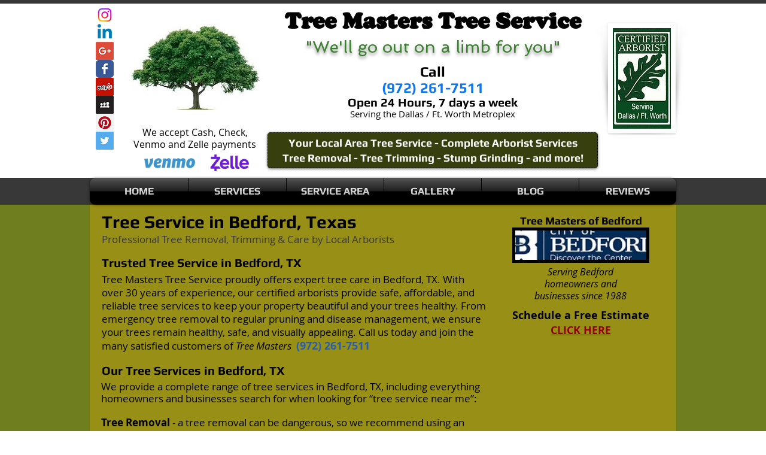

--- FILE ---
content_type: text/html; charset=UTF-8
request_url: https://www.treemasters-tree-service.com/tree-service-bedford-tx
body_size: 190510
content:
<!DOCTYPE html>
<html lang="en">
<head>
  
  <!-- SEO Tags -->
  <title>Bedford Tree Service by Tree Masters | Expert Tree Trimming &amp; Removal</title>
  <meta name="description" content="Tree Masters Tree Service offers expert tree removal, tree trimming, pruning, stump grinding, and arborist services in Bedford, TX, since 1988. Call today for a free estimate!"/>
  <link rel="canonical" href="https://www.treemasters-tree-service.com/tree-service-bedford-tx"/>
  <meta property="og:title" content="Bedford Tree Service by Tree Masters | Expert Tree Trimming &amp; Removal"/>
  <meta property="og:description" content="Tree Masters Tree Service offers expert tree removal, tree trimming, pruning, stump grinding, and arborist services in Bedford, TX, since 1988. Call today for a free estimate!"/>
  <meta property="og:image" content="https://static.wixstatic.com/media/522bcd_585726a1c7674cfe8bea070020616aa0.jpg/v1/fit/w_2500,h_1330,al_c/522bcd_585726a1c7674cfe8bea070020616aa0.jpg"/>
  <meta property="og:image:width" content="2500"/>
  <meta property="og:image:height" content="1330"/>
  <meta property="og:url" content="https://www.treemasters-tree-service.com/tree-service-bedford-tx"/>
  <meta property="og:site_name" content="treemasters"/>
  <meta property="og:type" content="website"/>
  <script type="application/ld+json">{"@context":"https://schema.org","@type":"HomeAndConstructionBusiness","name":"Tree Masters Tree Service","url":"https://www.treemasters-tree-service.com/bedford-tree-service","telephone":"+1-972-261-7511","logo":"https://static.wixstatic.com/media/522bcd_a5713481e6e84c4b8f29d3cfb23884aa~mv2.jpg/v1/fill/w_408,h_288,al_c,q_80,usm_0.66_1.00_0.01/522bcd_a5713481e6e84c4b8f29d3cfb23884aa~mv2.jpg","image":"https://static.wixstatic.com/media/522bcd_7aca1d97c9a446a18a8a6467c9c8ad83~mv2.jpg/v1/fill/w_194,h_336,al_c,lg_1,q_90,enc_avif,quality_auto/Certified%20Arborist.jpg","description":"Tree Masters Tree Service is a 24/7 tree care company based in Carrollton, TX, serving the entire Dallas-Fort Worth Metroplex, including Bedford, TX. We specialize in tree removal, tree trimming, tree pruning, stump grinding, tree disease diagnosis and treatments, land clearing, and arborist services.","openingHours":"Mo-Su 00:00-23:59","priceRange":"$$","address":{"@type":"PostalAddress","streetAddress":"3771 Verlaine Dr.","addressLocality":"Carrollton","addressRegion":"TX","postalCode":"75007","addressCountry":"US"},"makesOffer":[{"@type":"Offer","itemOffered":{"@type":"Service","name":"Tree Removal"}},{"@type":"Offer","itemOffered":{"@type":"Service","name":"Tree Trimming"}},{"@type":"Offer","itemOffered":{"@type":"Service","name":"Stump Grinding"}},{"@type":"Offer","itemOffered":{"@type":"Service","name":"Stump Removal"}},{"@type":"Offer","itemOffered":{"@type":"Service","name":"Tree Disease Diagnosis and Treatment"}},{"@type":"Offer","itemOffered":{"@type":"Service","name":"Sick Tree Treatments"}},{"@type":"Offer","itemOffered":{"@type":"Service","name":"Tree Fertilization"}},{"@type":"Offer","itemOffered":{"@type":"Service","name":"Land Clearing"}},{"@type":"Offer","itemOffered":{"@type":"Service","name":"Lot Clearing"}},{"@type":"Offer","itemOffered":{"@type":"Service","name":"Brush Clearing"}},{"@type":"Offer","itemOffered":{"@type":"Service","name":"Site Clearing"}},{"@type":"Offer","itemOffered":{"@type":"Service","name":"Licensed Arborist"}},{"@type":"Offer","itemOffered":{"@type":"Service","name":"Certified Arborist"}},{"@type":"Offer","itemOffered":{"@type":"Service","name":"Tree Doctor"}},{"@type":"Offer","itemOffered":{"@type":"Service","name":"Tree Surgeon"}},{"@type":"Offer","itemOffered":{"@type":"Service","name":"Tree Cabling and Bracing"}},{"@type":"Offer","itemOffered":{"@type":"Service","name":"Tree Crown Reduction"}},{"@type":"Offer","itemOffered":{"@type":"Service","name":"Tree Thinning"}},{"@type":"Offer","itemOffered":{"@type":"Service","name":"Tree Health Assessments"}},{"@type":"Offer","itemOffered":{"@type":"Service","name":"Tree Insect and Pest Control"}},{"@type":"Offer","itemOffered":{"@type":"Service","name":"Deep Root Feeding"}},{"@type":"Offer","itemOffered":{"@type":"Service","name":"Arborist Consultations"}},{"@type":"Offer","itemOffered":{"@type":"Service","name":"Tree Preservation"}},{"@type":"Offer","itemOffered":{"@type":"Service","name":"Tree Pruning"}}],"areaServed":["Bedford, TX 76021","Bedford, TX 76022","Bedford, TX 76095"],"parentOrganization":{"@type":"Organization","name":"Tree Masters Tree Service","url":"https://www.treemasters-tree-service.com","logo":"https://static.wixstatic.com/media/522bcd_a5713481e6e84c4b8f29d3cfb23884aa~mv2.jpg/v1/fill/w_408,h_288,al_c,q_80,usm_0.66_1.00_0.01/522bcd_a5713481e6e84c4b8f29d3cfb23884aa~mv2.jpg"}}</script>
  <meta name="keywords" content="tree service in bedford texas,tree trimming in bedford texas,tree removal in bedford texas,arborist in bedford texas,tree pruning in bedford texas,tree company in bedford texas,best tree service in bedford texas,tree service in 76021 zip code"/>
  <meta name="fb_admins_meta_tag" content="178477672700887"/>
  <meta name="google-site-verification" content="SZmkSopdloOrdDANZ1lS4X1Fv5tEDxrJlYuzw2VWbpw"/>
  <meta property="fb:admins" content="178477672700887"/>
  <meta name="twitter:card" content="summary_large_image"/>
  <meta name="twitter:title" content="Bedford Tree Service by Tree Masters | Expert Tree Trimming &amp; Removal"/>
  <meta name="twitter:description" content="Tree Masters Tree Service offers expert tree removal, tree trimming, pruning, stump grinding, and arborist services in Bedford, TX, since 1988. Call today for a free estimate!"/>
  <meta name="twitter:image" content="https://static.wixstatic.com/media/522bcd_585726a1c7674cfe8bea070020616aa0.jpg/v1/fit/w_2500,h_1330,al_c/522bcd_585726a1c7674cfe8bea070020616aa0.jpg"/>

  
  <meta charset='utf-8'>
  <meta name="viewport" content="width=device-width, initial-scale=1" id="wixDesktopViewport" />
  <meta http-equiv="X-UA-Compatible" content="IE=edge">
  <meta name="generator" content="Wix.com Website Builder"/>

  <link rel="icon" sizes="192x192" href="https://static.wixstatic.com/media/522bcd_2bc664bd41cd40c9b3e87254bfdb86d4%7Emv2.jpg/v1/fill/w_192%2Ch_192%2Clg_1%2Cusm_0.66_1.00_0.01/522bcd_2bc664bd41cd40c9b3e87254bfdb86d4%7Emv2.jpg" type="image/jpeg"/>
  <link rel="shortcut icon" href="https://static.wixstatic.com/media/522bcd_2bc664bd41cd40c9b3e87254bfdb86d4%7Emv2.jpg/v1/fill/w_192%2Ch_192%2Clg_1%2Cusm_0.66_1.00_0.01/522bcd_2bc664bd41cd40c9b3e87254bfdb86d4%7Emv2.jpg" type="image/jpeg"/>
  <link rel="apple-touch-icon" href="https://static.wixstatic.com/media/522bcd_2bc664bd41cd40c9b3e87254bfdb86d4%7Emv2.jpg/v1/fill/w_180%2Ch_180%2Clg_1%2Cusm_0.66_1.00_0.01/522bcd_2bc664bd41cd40c9b3e87254bfdb86d4%7Emv2.jpg" type="image/jpeg"/>

  <!-- Safari Pinned Tab Icon -->
  <!-- <link rel="mask-icon" href="https://static.wixstatic.com/media/522bcd_2bc664bd41cd40c9b3e87254bfdb86d4%7Emv2.jpg/v1/fill/w_192%2Ch_192%2Clg_1%2Cusm_0.66_1.00_0.01/522bcd_2bc664bd41cd40c9b3e87254bfdb86d4%7Emv2.jpg"> -->

  <!-- Original trials -->
  


  <!-- Segmenter Polyfill -->
  <script>
    if (!window.Intl || !window.Intl.Segmenter) {
      (function() {
        var script = document.createElement('script');
        script.src = 'https://static.parastorage.com/unpkg/@formatjs/intl-segmenter@11.7.10/polyfill.iife.js';
        document.head.appendChild(script);
      })();
    }
  </script>

  <!-- Legacy Polyfills -->
  <script nomodule="" src="https://static.parastorage.com/unpkg/core-js-bundle@3.2.1/minified.js"></script>
  <script nomodule="" src="https://static.parastorage.com/unpkg/focus-within-polyfill@5.0.9/dist/focus-within-polyfill.js"></script>

  <!-- Performance API Polyfills -->
  <script>
  (function () {
    var noop = function noop() {};
    if ("performance" in window === false) {
      window.performance = {};
    }
    window.performance.mark = performance.mark || noop;
    window.performance.measure = performance.measure || noop;
    if ("now" in window.performance === false) {
      var nowOffset = Date.now();
      if (performance.timing && performance.timing.navigationStart) {
        nowOffset = performance.timing.navigationStart;
      }
      window.performance.now = function now() {
        return Date.now() - nowOffset;
      };
    }
  })();
  </script>

  <!-- Globals Definitions -->
  <script>
    (function () {
      var now = Date.now()
      window.initialTimestamps = {
        initialTimestamp: now,
        initialRequestTimestamp: Math.round(performance.timeOrigin ? performance.timeOrigin : now - performance.now())
      }

      window.thunderboltTag = "libs-releases-GA-local"
      window.thunderboltVersion = "1.16718.0"
    })();
  </script>

  <!-- Essential Viewer Model -->
  <script type="application/json" id="wix-essential-viewer-model">{"fleetConfig":{"fleetName":"thunderbolt-seo-renderer","type":"GA","code":0},"mode":{"qa":false,"enableTestApi":false,"debug":false,"ssrIndicator":false,"ssrOnly":false,"siteAssetsFallback":"enable","versionIndicator":false},"componentsLibrariesTopology":[{"artifactId":"editor-elements","namespace":"wixui","url":"https:\/\/static.parastorage.com\/services\/editor-elements\/1.14802.0"},{"artifactId":"editor-elements","namespace":"dsgnsys","url":"https:\/\/static.parastorage.com\/services\/editor-elements\/1.14802.0"}],"siteFeaturesConfigs":{"sessionManager":{"isRunningInDifferentSiteContext":false}},"language":{"userLanguage":"en"},"siteAssets":{"clientTopology":{"mediaRootUrl":"https:\/\/static.wixstatic.com","staticMediaUrl":"https:\/\/static.wixstatic.com\/media","moduleRepoUrl":"https:\/\/static.parastorage.com\/unpkg","fileRepoUrl":"https:\/\/static.parastorage.com\/services","viewerAppsUrl":"https:\/\/viewer-apps.parastorage.com","viewerAssetsUrl":"https:\/\/viewer-assets.parastorage.com","siteAssetsUrl":"https:\/\/siteassets.parastorage.com","pageJsonServerUrls":["https:\/\/pages.parastorage.com","https:\/\/staticorigin.wixstatic.com","https:\/\/www.treemasters-tree-service.com","https:\/\/fallback.wix.com\/wix-html-editor-pages-webapp\/page"],"pathOfTBModulesInFileRepoForFallback":"wix-thunderbolt\/dist\/"}},"siteFeatures":["accessibility","appMonitoring","assetsLoader","builderContextProviders","builderModuleLoader","businessLogger","captcha","clickHandlerRegistrar","codeEmbed","commonConfig","componentsLoader","componentsRegistry","consentPolicy","cyclicTabbing","domSelectors","environmentWixCodeSdk","environment","locationWixCodeSdk","mpaNavigation","navigationManager","navigationPhases","ooi","pages","panorama","renderer","reporter","router","scrollRestoration","seoWixCodeSdk","seo","sessionManager","siteMembersWixCodeSdk","siteMembers","siteScrollBlocker","siteWixCodeSdk","speculationRules","ssrCache","stores","structureApi","thunderboltInitializer","tpaCommons","translations","usedPlatformApis","warmupData","windowMessageRegistrar","windowWixCodeSdk","wixCustomElementComponent","wixEmbedsApi","componentsReact","platform"],"site":{"externalBaseUrl":"https:\/\/www.treemasters-tree-service.com","isSEO":true},"media":{"staticMediaUrl":"https:\/\/static.wixstatic.com\/media","mediaRootUrl":"https:\/\/static.wixstatic.com\/","staticVideoUrl":"https:\/\/video.wixstatic.com\/"},"requestUrl":"https:\/\/www.treemasters-tree-service.com\/tree-service-bedford-tx","rollout":{"siteAssetsVersionsRollout":false,"isDACRollout":0,"isTBRollout":false},"commonConfig":{"brand":"wix","host":"VIEWER","bsi":"","consentPolicy":{},"consentPolicyHeader":{},"siteRevision":"10444","renderingFlow":"NONE","language":"en","locale":"en-us"},"interactionSampleRatio":0.01,"dynamicModelUrl":"https:\/\/www.treemasters-tree-service.com\/_api\/v2\/dynamicmodel","accessTokensUrl":"https:\/\/www.treemasters-tree-service.com\/_api\/v1\/access-tokens","isExcludedFromSecurityExperiments":false,"experiments":{"specs.thunderbolt.hardenFetchAndXHR":true,"specs.thunderbolt.securityExperiments":true}}</script>
  <script>window.viewerModel = JSON.parse(document.getElementById('wix-essential-viewer-model').textContent)</script>

  <script>
    window.commonConfig = viewerModel.commonConfig
  </script>

  
  <!-- BEGIN handleAccessTokens bundle -->

  <script data-url="https://static.parastorage.com/services/wix-thunderbolt/dist/handleAccessTokens.inline.4f2f9a53.bundle.min.js">(()=>{"use strict";function e(e){let{context:o,property:r,value:n,enumerable:i=!0}=e,c=e.get,l=e.set;if(!r||void 0===n&&!c&&!l)return new Error("property and value are required");let a=o||globalThis,s=a?.[r],u={};if(void 0!==n)u.value=n;else{if(c){let e=t(c);e&&(u.get=e)}if(l){let e=t(l);e&&(u.set=e)}}let p={...u,enumerable:i||!1,configurable:!1};void 0!==n&&(p.writable=!1);try{Object.defineProperty(a,r,p)}catch(e){return e instanceof TypeError?s:e}return s}function t(e,t){return"function"==typeof e?e:!0===e?.async&&"function"==typeof e.func?t?async function(t){return e.func(t)}:async function(){return e.func()}:"function"==typeof e?.func?e.func:void 0}try{e({property:"strictDefine",value:e})}catch{}try{e({property:"defineStrictObject",value:r})}catch{}try{e({property:"defineStrictMethod",value:n})}catch{}var o=["toString","toLocaleString","valueOf","constructor","prototype"];function r(t){let{context:n,property:c,propertiesToExclude:l=[],skipPrototype:a=!1,hardenPrototypePropertiesToExclude:s=[]}=t;if(!c)return new Error("property is required");let u=(n||globalThis)[c],p={},f=i(n,c);u&&("object"==typeof u||"function"==typeof u)&&Reflect.ownKeys(u).forEach(t=>{if(!l.includes(t)&&!o.includes(t)){let o=i(u,t);if(o&&(o.writable||o.configurable)){let{value:r,get:n,set:i,enumerable:c=!1}=o,l={};void 0!==r?l.value=r:n?l.get=n:i&&(l.set=i);try{let o=e({context:u,property:t,...l,enumerable:c});p[t]=o}catch(e){if(!(e instanceof TypeError))throw e;try{p[t]=o.value||o.get||o.set}catch{}}}}});let d={originalObject:u,originalProperties:p};if(!a&&void 0!==u?.prototype){let e=r({context:u,property:"prototype",propertiesToExclude:s,skipPrototype:!0});e instanceof Error||(d.originalPrototype=e?.originalObject,d.originalPrototypeProperties=e?.originalProperties)}return e({context:n,property:c,value:u,enumerable:f?.enumerable}),d}function n(t,o){let r=(o||globalThis)[t],n=i(o||globalThis,t);return r&&n&&(n.writable||n.configurable)?(Object.freeze(r),e({context:globalThis,property:t,value:r})):r}function i(e,t){if(e&&t)try{return Reflect.getOwnPropertyDescriptor(e,t)}catch{return}}function c(e){if("string"!=typeof e)return e;try{return decodeURIComponent(e).toLowerCase().trim()}catch{return e.toLowerCase().trim()}}function l(e,t){let o="";if("string"==typeof e)o=e.split("=")[0]?.trim()||"";else{if(!e||"string"!=typeof e.name)return!1;o=e.name}return t.has(c(o)||"")}function a(e,t){let o;return o="string"==typeof e?e.split(";").map(e=>e.trim()).filter(e=>e.length>0):e||[],o.filter(e=>!l(e,t))}var s=null;function u(){return null===s&&(s=typeof Document>"u"?void 0:Object.getOwnPropertyDescriptor(Document.prototype,"cookie")),s}function p(t,o){if(!globalThis?.cookieStore)return;let r=globalThis.cookieStore.get.bind(globalThis.cookieStore),n=globalThis.cookieStore.getAll.bind(globalThis.cookieStore),i=globalThis.cookieStore.set.bind(globalThis.cookieStore),c=globalThis.cookieStore.delete.bind(globalThis.cookieStore);return e({context:globalThis.CookieStore.prototype,property:"get",value:async function(e){return l(("string"==typeof e?e:e.name)||"",t)?null:r.call(this,e)},enumerable:!0}),e({context:globalThis.CookieStore.prototype,property:"getAll",value:async function(){return a(await n.apply(this,Array.from(arguments)),t)},enumerable:!0}),e({context:globalThis.CookieStore.prototype,property:"set",value:async function(){let e=Array.from(arguments);if(!l(1===e.length?e[0].name:e[0],t))return i.apply(this,e);o&&console.warn(o)},enumerable:!0}),e({context:globalThis.CookieStore.prototype,property:"delete",value:async function(){let e=Array.from(arguments);if(!l(1===e.length?e[0].name:e[0],t))return c.apply(this,e)},enumerable:!0}),e({context:globalThis.cookieStore,property:"prototype",value:globalThis.CookieStore.prototype,enumerable:!1}),e({context:globalThis,property:"cookieStore",value:globalThis.cookieStore,enumerable:!0}),{get:r,getAll:n,set:i,delete:c}}var f=["TextEncoder","TextDecoder","XMLHttpRequestEventTarget","EventTarget","URL","JSON","Reflect","Object","Array","Map","Set","WeakMap","WeakSet","Promise","Symbol","Error"],d=["addEventListener","removeEventListener","dispatchEvent","encodeURI","encodeURIComponent","decodeURI","decodeURIComponent"];const y=(e,t)=>{try{const o=t?t.get.call(document):document.cookie;return o.split(";").map(e=>e.trim()).filter(t=>t?.startsWith(e))[0]?.split("=")[1]}catch(e){return""}},g=(e="",t="",o="/")=>`${e}=; ${t?`domain=${t};`:""} max-age=0; path=${o}; expires=Thu, 01 Jan 1970 00:00:01 GMT`;function m(){(function(){if("undefined"!=typeof window){const e=performance.getEntriesByType("navigation")[0];return"back_forward"===(e?.type||"")}return!1})()&&function(){const{counter:e}=function(){const e=b("getItem");if(e){const[t,o]=e.split("-"),r=o?parseInt(o,10):0;if(r>=3){const e=t?Number(t):0;if(Date.now()-e>6e4)return{counter:0}}return{counter:r}}return{counter:0}}();e<3?(!function(e=1){b("setItem",`${Date.now()}-${e}`)}(e+1),window.location.reload()):console.error("ATS: Max reload attempts reached")}()}function b(e,t){try{return sessionStorage[e]("reload",t||"")}catch(e){console.error("ATS: Error calling sessionStorage:",e)}}const h="client-session-bind",v="sec-fetch-unsupported",{experiments:w}=window.viewerModel,T=[h,"client-binding",v,"svSession","smSession","server-session-bind","wixSession2","wixSession3"].map(e=>e.toLowerCase()),{cookie:S}=function(t,o){let r=new Set(t);return e({context:document,property:"cookie",set:{func:e=>function(e,t,o,r){let n=u(),i=c(t.split(";")[0]||"")||"";[...o].every(e=>!i.startsWith(e.toLowerCase()))&&n?.set?n.set.call(e,t):r&&console.warn(r)}(document,e,r,o)},get:{func:()=>function(e,t){let o=u();if(!o?.get)throw new Error("Cookie descriptor or getter not available");return a(o.get.call(e),t).join("; ")}(document,r)},enumerable:!0}),{cookieStore:p(r,o),cookie:u()}}(T),k="tbReady",x="security_overrideGlobals",{experiments:E,siteFeaturesConfigs:C,accessTokensUrl:P}=window.viewerModel,R=P,M={},O=(()=>{const e=y(h,S);if(w["specs.thunderbolt.browserCacheReload"]){y(v,S)||e?b("removeItem"):m()}return(()=>{const e=g(h),t=g(h,location.hostname);S.set.call(document,e),S.set.call(document,t)})(),e})();O&&(M["client-binding"]=O);const D=fetch;addEventListener(k,function e(t){const{logger:o}=t.detail;try{window.tb.init({fetch:D,fetchHeaders:M})}catch(e){const t=new Error("TB003");o.meter(`${x}_${t.message}`,{paramsOverrides:{errorType:x,eventString:t.message}}),window?.viewerModel?.mode.debug&&console.error(e)}finally{removeEventListener(k,e)}}),E["specs.thunderbolt.hardenFetchAndXHR"]||(window.fetchDynamicModel=()=>C.sessionManager.isRunningInDifferentSiteContext?Promise.resolve({}):fetch(R,{credentials:"same-origin",headers:M}).then(function(e){if(!e.ok)throw new Error(`[${e.status}]${e.statusText}`);return e.json()}),window.dynamicModelPromise=window.fetchDynamicModel())})();
//# sourceMappingURL=https://static.parastorage.com/services/wix-thunderbolt/dist/handleAccessTokens.inline.4f2f9a53.bundle.min.js.map</script>

<!-- END handleAccessTokens bundle -->

<!-- BEGIN overrideGlobals bundle -->

<script data-url="https://static.parastorage.com/services/wix-thunderbolt/dist/overrideGlobals.inline.ec13bfcf.bundle.min.js">(()=>{"use strict";function e(e){let{context:r,property:o,value:n,enumerable:i=!0}=e,c=e.get,a=e.set;if(!o||void 0===n&&!c&&!a)return new Error("property and value are required");let l=r||globalThis,u=l?.[o],s={};if(void 0!==n)s.value=n;else{if(c){let e=t(c);e&&(s.get=e)}if(a){let e=t(a);e&&(s.set=e)}}let p={...s,enumerable:i||!1,configurable:!1};void 0!==n&&(p.writable=!1);try{Object.defineProperty(l,o,p)}catch(e){return e instanceof TypeError?u:e}return u}function t(e,t){return"function"==typeof e?e:!0===e?.async&&"function"==typeof e.func?t?async function(t){return e.func(t)}:async function(){return e.func()}:"function"==typeof e?.func?e.func:void 0}try{e({property:"strictDefine",value:e})}catch{}try{e({property:"defineStrictObject",value:o})}catch{}try{e({property:"defineStrictMethod",value:n})}catch{}var r=["toString","toLocaleString","valueOf","constructor","prototype"];function o(t){let{context:n,property:c,propertiesToExclude:a=[],skipPrototype:l=!1,hardenPrototypePropertiesToExclude:u=[]}=t;if(!c)return new Error("property is required");let s=(n||globalThis)[c],p={},f=i(n,c);s&&("object"==typeof s||"function"==typeof s)&&Reflect.ownKeys(s).forEach(t=>{if(!a.includes(t)&&!r.includes(t)){let r=i(s,t);if(r&&(r.writable||r.configurable)){let{value:o,get:n,set:i,enumerable:c=!1}=r,a={};void 0!==o?a.value=o:n?a.get=n:i&&(a.set=i);try{let r=e({context:s,property:t,...a,enumerable:c});p[t]=r}catch(e){if(!(e instanceof TypeError))throw e;try{p[t]=r.value||r.get||r.set}catch{}}}}});let d={originalObject:s,originalProperties:p};if(!l&&void 0!==s?.prototype){let e=o({context:s,property:"prototype",propertiesToExclude:u,skipPrototype:!0});e instanceof Error||(d.originalPrototype=e?.originalObject,d.originalPrototypeProperties=e?.originalProperties)}return e({context:n,property:c,value:s,enumerable:f?.enumerable}),d}function n(t,r){let o=(r||globalThis)[t],n=i(r||globalThis,t);return o&&n&&(n.writable||n.configurable)?(Object.freeze(o),e({context:globalThis,property:t,value:o})):o}function i(e,t){if(e&&t)try{return Reflect.getOwnPropertyDescriptor(e,t)}catch{return}}function c(e){if("string"!=typeof e)return e;try{return decodeURIComponent(e).toLowerCase().trim()}catch{return e.toLowerCase().trim()}}function a(e,t){return e instanceof Headers?e.forEach((r,o)=>{l(o,t)||e.delete(o)}):Object.keys(e).forEach(r=>{l(r,t)||delete e[r]}),e}function l(e,t){return!t.has(c(e)||"")}function u(e,t){let r=!0,o=function(e){let t,r;if(globalThis.Request&&e instanceof Request)t=e.url;else{if("function"!=typeof e?.toString)throw new Error("Unsupported type for url");t=e.toString()}try{return new URL(t).pathname}catch{return r=t.replace(/#.+/gi,"").split("?").shift(),r.startsWith("/")?r:`/${r}`}}(e),n=c(o);return n&&t.some(e=>n.includes(e))&&(r=!1),r}function s(t,r,o){let n=fetch,i=XMLHttpRequest,c=new Set(r);function s(){let e=new i,r=e.open,n=e.setRequestHeader;return e.open=function(){let n=Array.from(arguments),i=n[1];if(n.length<2||u(i,t))return r.apply(e,n);throw new Error(o||`Request not allowed for path ${i}`)},e.setRequestHeader=function(t,r){l(decodeURIComponent(t),c)&&n.call(e,t,r)},e}return e({property:"fetch",value:function(){let e=function(e,t){return globalThis.Request&&e[0]instanceof Request&&e[0]?.headers?a(e[0].headers,t):e[1]?.headers&&a(e[1].headers,t),e}(arguments,c);return u(arguments[0],t)?n.apply(globalThis,Array.from(e)):new Promise((e,t)=>{t(new Error(o||`Request not allowed for path ${arguments[0]}`))})},enumerable:!0}),e({property:"XMLHttpRequest",value:s,enumerable:!0}),Object.keys(i).forEach(e=>{s[e]=i[e]}),{fetch:n,XMLHttpRequest:i}}var p=["TextEncoder","TextDecoder","XMLHttpRequestEventTarget","EventTarget","URL","JSON","Reflect","Object","Array","Map","Set","WeakMap","WeakSet","Promise","Symbol","Error"],f=["addEventListener","removeEventListener","dispatchEvent","encodeURI","encodeURIComponent","decodeURI","decodeURIComponent"];const d=function(){let t=globalThis.open,r=document.open;function o(e,r,o){let n="string"!=typeof e,i=t.call(window,e,r,o);return n||e&&function(e){return e.startsWith("//")&&/(?:[a-z0-9](?:[a-z0-9-]{0,61}[a-z0-9])?\.)+[a-z0-9][a-z0-9-]{0,61}[a-z0-9]/g.test(`${location.protocol}:${e}`)&&(e=`${location.protocol}${e}`),!e.startsWith("http")||new URL(e).hostname===location.hostname}(e)?{}:i}return e({property:"open",value:o,context:globalThis,enumerable:!0}),e({property:"open",value:function(e,t,n){return e?o(e,t,n):r.call(document,e||"",t||"",n||"")},context:document,enumerable:!0}),{open:t,documentOpen:r}},y=function(){let t=document.createElement,r=Element.prototype.setAttribute,o=Element.prototype.setAttributeNS;return e({property:"createElement",context:document,value:function(n,i){let a=t.call(document,n,i);if("iframe"===c(n)){e({property:"srcdoc",context:a,get:()=>"",set:()=>{console.warn("`srcdoc` is not allowed in iframe elements.")}});let t=function(e,t){"srcdoc"!==e.toLowerCase()?r.call(a,e,t):console.warn("`srcdoc` attribute is not allowed to be set.")},n=function(e,t,r){"srcdoc"!==t.toLowerCase()?o.call(a,e,t,r):console.warn("`srcdoc` attribute is not allowed to be set.")};a.setAttribute=t,a.setAttributeNS=n}return a},enumerable:!0}),{createElement:t,setAttribute:r,setAttributeNS:o}},m=["client-binding"],b=["/_api/v1/access-tokens","/_api/v2/dynamicmodel","/_api/one-app-session-web/v3/businesses"],h=function(){let t=setTimeout,r=setInterval;return o("setTimeout",0,globalThis),o("setInterval",0,globalThis),{setTimeout:t,setInterval:r};function o(t,r,o){let n=o||globalThis,i=n[t];if(!i||"function"!=typeof i)throw new Error(`Function ${t} not found or is not a function`);e({property:t,value:function(){let e=Array.from(arguments);if("string"!=typeof e[r])return i.apply(n,e);console.warn(`Calling ${t} with a String Argument at index ${r} is not allowed`)},context:o,enumerable:!0})}},v=function(){if(navigator&&"serviceWorker"in navigator){let t=navigator.serviceWorker.register;return e({context:navigator.serviceWorker,property:"register",value:function(){console.log("Service worker registration is not allowed")},enumerable:!0}),{register:t}}return{}};performance.mark("overrideGlobals started");const{isExcludedFromSecurityExperiments:g,experiments:w}=window.viewerModel,E=!g&&w["specs.thunderbolt.securityExperiments"];try{d(),E&&y(),w["specs.thunderbolt.hardenFetchAndXHR"]&&E&&s(b,m),v(),(e=>{let t=[],r=[];r=r.concat(["TextEncoder","TextDecoder"]),e&&(r=r.concat(["XMLHttpRequestEventTarget","EventTarget"])),r=r.concat(["URL","JSON"]),e&&(t=t.concat(["addEventListener","removeEventListener"])),t=t.concat(["encodeURI","encodeURIComponent","decodeURI","decodeURIComponent"]),r=r.concat(["String","Number"]),e&&r.push("Object"),r=r.concat(["Reflect"]),t.forEach(e=>{n(e),["addEventListener","removeEventListener"].includes(e)&&n(e,document)}),r.forEach(e=>{o({property:e})})})(E),E&&h()}catch(e){window?.viewerModel?.mode.debug&&console.error(e);const t=new Error("TB006");window.fedops?.reportError(t,"security_overrideGlobals"),window.Sentry?window.Sentry.captureException(t):globalThis.defineStrictProperty("sentryBuffer",[t],window,!1)}performance.mark("overrideGlobals ended")})();
//# sourceMappingURL=https://static.parastorage.com/services/wix-thunderbolt/dist/overrideGlobals.inline.ec13bfcf.bundle.min.js.map</script>

<!-- END overrideGlobals bundle -->


  
  <script>
    window.commonConfig = viewerModel.commonConfig

	
  </script>

  <!-- Initial CSS -->
  <style data-url="https://static.parastorage.com/services/wix-thunderbolt/dist/main.347af09f.min.css">@keyframes slide-horizontal-new{0%{transform:translateX(100%)}}@keyframes slide-horizontal-old{80%{opacity:1}to{opacity:0;transform:translateX(-100%)}}@keyframes slide-vertical-new{0%{transform:translateY(-100%)}}@keyframes slide-vertical-old{80%{opacity:1}to{opacity:0;transform:translateY(100%)}}@keyframes out-in-new{0%{opacity:0}}@keyframes out-in-old{to{opacity:0}}:root:active-view-transition{view-transition-name:none}::view-transition{pointer-events:none}:root:active-view-transition::view-transition-new(page-group),:root:active-view-transition::view-transition-old(page-group){animation-duration:.6s;cursor:wait;pointer-events:all}:root:active-view-transition-type(SlideHorizontal)::view-transition-old(page-group){animation:slide-horizontal-old .6s cubic-bezier(.83,0,.17,1) forwards;mix-blend-mode:normal}:root:active-view-transition-type(SlideHorizontal)::view-transition-new(page-group){animation:slide-horizontal-new .6s cubic-bezier(.83,0,.17,1) backwards;mix-blend-mode:normal}:root:active-view-transition-type(SlideVertical)::view-transition-old(page-group){animation:slide-vertical-old .6s cubic-bezier(.83,0,.17,1) forwards;mix-blend-mode:normal}:root:active-view-transition-type(SlideVertical)::view-transition-new(page-group){animation:slide-vertical-new .6s cubic-bezier(.83,0,.17,1) backwards;mix-blend-mode:normal}:root:active-view-transition-type(OutIn)::view-transition-old(page-group){animation:out-in-old .35s cubic-bezier(.22,1,.36,1) forwards}:root:active-view-transition-type(OutIn)::view-transition-new(page-group){animation:out-in-new .35s cubic-bezier(.64,0,.78,0) .35s backwards}@media(prefers-reduced-motion:reduce){::view-transition-group(*),::view-transition-new(*),::view-transition-old(*){animation:none!important}}body,html{background:transparent;border:0;margin:0;outline:0;padding:0;vertical-align:baseline}body{--scrollbar-width:0px;font-family:Arial,Helvetica,sans-serif;font-size:10px}body,html{height:100%}body{overflow-x:auto;overflow-y:scroll}body:not(.responsive) #site-root{min-width:var(--site-width);width:100%}body:not([data-js-loaded]) [data-hide-prejs]{visibility:hidden}interact-element{display:contents}#SITE_CONTAINER{position:relative}:root{--one-unit:1vw;--section-max-width:9999px;--spx-stopper-max:9999px;--spx-stopper-min:0px;--browser-zoom:1}@supports(-webkit-appearance:none) and (stroke-color:transparent){:root{--safari-sticky-fix:opacity;--experimental-safari-sticky-fix:translateZ(0)}}@supports(container-type:inline-size){:root{--one-unit:1cqw}}[id^=oldHoverBox-]{mix-blend-mode:plus-lighter;transition:opacity .5s ease,visibility .5s ease}[data-mesh-id$=inlineContent-gridContainer]:has(>[id^=oldHoverBox-]){isolation:isolate}</style>
<style data-url="https://static.parastorage.com/services/wix-thunderbolt/dist/main.renderer.9cb0985f.min.css">a,abbr,acronym,address,applet,b,big,blockquote,button,caption,center,cite,code,dd,del,dfn,div,dl,dt,em,fieldset,font,footer,form,h1,h2,h3,h4,h5,h6,header,i,iframe,img,ins,kbd,label,legend,li,nav,object,ol,p,pre,q,s,samp,section,small,span,strike,strong,sub,sup,table,tbody,td,tfoot,th,thead,title,tr,tt,u,ul,var{background:transparent;border:0;margin:0;outline:0;padding:0;vertical-align:baseline}input,select,textarea{box-sizing:border-box;font-family:Helvetica,Arial,sans-serif}ol,ul{list-style:none}blockquote,q{quotes:none}ins{text-decoration:none}del{text-decoration:line-through}table{border-collapse:collapse;border-spacing:0}a{cursor:pointer;text-decoration:none}.testStyles{overflow-y:hidden}.reset-button{-webkit-appearance:none;background:none;border:0;color:inherit;font:inherit;line-height:normal;outline:0;overflow:visible;padding:0;-webkit-user-select:none;-moz-user-select:none;-ms-user-select:none}:focus{outline:none}body.device-mobile-optimized:not(.disable-site-overflow){overflow-x:hidden;overflow-y:scroll}body.device-mobile-optimized:not(.responsive) #SITE_CONTAINER{margin-left:auto;margin-right:auto;overflow-x:visible;position:relative;width:320px}body.device-mobile-optimized:not(.responsive):not(.blockSiteScrolling) #SITE_CONTAINER{margin-top:0}body.device-mobile-optimized>*{max-width:100%!important}body.device-mobile-optimized #site-root{overflow-x:hidden;overflow-y:hidden}@supports(overflow:clip){body.device-mobile-optimized #site-root{overflow-x:clip;overflow-y:clip}}body.device-mobile-non-optimized #SITE_CONTAINER #site-root{overflow-x:clip;overflow-y:clip}body.device-mobile-non-optimized.fullScreenMode{background-color:#5f6360}body.device-mobile-non-optimized.fullScreenMode #MOBILE_ACTIONS_MENU,body.device-mobile-non-optimized.fullScreenMode #SITE_BACKGROUND,body.device-mobile-non-optimized.fullScreenMode #site-root,body.fullScreenMode #WIX_ADS{visibility:hidden}body.fullScreenMode{overflow-x:hidden!important;overflow-y:hidden!important}body.fullScreenMode.device-mobile-optimized #TINY_MENU{opacity:0;pointer-events:none}body.fullScreenMode-scrollable.device-mobile-optimized{overflow-x:hidden!important;overflow-y:auto!important}body.fullScreenMode-scrollable.device-mobile-optimized #masterPage,body.fullScreenMode-scrollable.device-mobile-optimized #site-root{overflow-x:hidden!important;overflow-y:hidden!important}body.fullScreenMode-scrollable.device-mobile-optimized #SITE_BACKGROUND,body.fullScreenMode-scrollable.device-mobile-optimized #masterPage{height:auto!important}body.fullScreenMode-scrollable.device-mobile-optimized #masterPage.mesh-layout{height:0!important}body.blockSiteScrolling,body.siteScrollingBlocked{position:fixed;width:100%}body.blockSiteScrolling #SITE_CONTAINER{margin-top:calc(var(--blocked-site-scroll-margin-top)*-1)}#site-root{margin:0 auto;min-height:100%;position:relative;top:var(--wix-ads-height)}#site-root img:not([src]){visibility:hidden}#site-root svg img:not([src]){visibility:visible}.auto-generated-link{color:inherit}#SCROLL_TO_BOTTOM,#SCROLL_TO_TOP{height:0}.has-click-trigger{cursor:pointer}.fullScreenOverlay{bottom:0;display:flex;justify-content:center;left:0;overflow-y:hidden;position:fixed;right:0;top:-60px;z-index:1005}.fullScreenOverlay>.fullScreenOverlayContent{bottom:0;left:0;margin:0 auto;overflow:hidden;position:absolute;right:0;top:60px;transform:translateZ(0)}[data-mesh-id$=centeredContent],[data-mesh-id$=form],[data-mesh-id$=inlineContent]{pointer-events:none;position:relative}[data-mesh-id$=-gridWrapper],[data-mesh-id$=-rotated-wrapper]{pointer-events:none}[data-mesh-id$=-gridContainer]>*,[data-mesh-id$=-rotated-wrapper]>*,[data-mesh-id$=inlineContent]>:not([data-mesh-id$=-gridContainer]){pointer-events:auto}.device-mobile-optimized #masterPage.mesh-layout #SOSP_CONTAINER_CUSTOM_ID{grid-area:2/1/3/2;-ms-grid-row:2;position:relative}#masterPage.mesh-layout{-ms-grid-rows:max-content max-content min-content max-content;-ms-grid-columns:100%;align-items:start;display:-ms-grid;display:grid;grid-template-columns:100%;grid-template-rows:max-content max-content min-content max-content;justify-content:stretch}#masterPage.mesh-layout #PAGES_CONTAINER,#masterPage.mesh-layout #SITE_FOOTER-placeholder,#masterPage.mesh-layout #SITE_FOOTER_WRAPPER,#masterPage.mesh-layout #SITE_HEADER-placeholder,#masterPage.mesh-layout #SITE_HEADER_WRAPPER,#masterPage.mesh-layout #SOSP_CONTAINER_CUSTOM_ID[data-state~=mobileView],#masterPage.mesh-layout #soapAfterPagesContainer,#masterPage.mesh-layout #soapBeforePagesContainer{-ms-grid-row-align:start;-ms-grid-column-align:start;-ms-grid-column:1}#masterPage.mesh-layout #SITE_HEADER-placeholder,#masterPage.mesh-layout #SITE_HEADER_WRAPPER{grid-area:1/1/2/2;-ms-grid-row:1}#masterPage.mesh-layout #PAGES_CONTAINER,#masterPage.mesh-layout #soapAfterPagesContainer,#masterPage.mesh-layout #soapBeforePagesContainer{grid-area:3/1/4/2;-ms-grid-row:3}#masterPage.mesh-layout #soapAfterPagesContainer,#masterPage.mesh-layout #soapBeforePagesContainer{width:100%}#masterPage.mesh-layout #PAGES_CONTAINER{align-self:stretch}#masterPage.mesh-layout main#PAGES_CONTAINER{display:block}#masterPage.mesh-layout #SITE_FOOTER-placeholder,#masterPage.mesh-layout #SITE_FOOTER_WRAPPER{grid-area:4/1/5/2;-ms-grid-row:4}#masterPage.mesh-layout #SITE_PAGES,#masterPage.mesh-layout [data-mesh-id=PAGES_CONTAINERcenteredContent],#masterPage.mesh-layout [data-mesh-id=PAGES_CONTAINERinlineContent]{height:100%}#masterPage.mesh-layout.desktop>*{width:100%}#masterPage.mesh-layout #PAGES_CONTAINER,#masterPage.mesh-layout #SITE_FOOTER,#masterPage.mesh-layout #SITE_FOOTER_WRAPPER,#masterPage.mesh-layout #SITE_HEADER,#masterPage.mesh-layout #SITE_HEADER_WRAPPER,#masterPage.mesh-layout #SITE_PAGES,#masterPage.mesh-layout #masterPageinlineContent{position:relative}#masterPage.mesh-layout #SITE_HEADER{grid-area:1/1/2/2}#masterPage.mesh-layout #SITE_FOOTER{grid-area:4/1/5/2}#masterPage.mesh-layout.overflow-x-clip #SITE_FOOTER,#masterPage.mesh-layout.overflow-x-clip #SITE_HEADER{overflow-x:clip}[data-z-counter]{z-index:0}[data-z-counter="0"]{z-index:auto}.wixSiteProperties{-webkit-font-smoothing:antialiased;-moz-osx-font-smoothing:grayscale}:root{--wst-button-color-fill-primary:rgb(var(--color_48));--wst-button-color-border-primary:rgb(var(--color_49));--wst-button-color-text-primary:rgb(var(--color_50));--wst-button-color-fill-primary-hover:rgb(var(--color_51));--wst-button-color-border-primary-hover:rgb(var(--color_52));--wst-button-color-text-primary-hover:rgb(var(--color_53));--wst-button-color-fill-primary-disabled:rgb(var(--color_54));--wst-button-color-border-primary-disabled:rgb(var(--color_55));--wst-button-color-text-primary-disabled:rgb(var(--color_56));--wst-button-color-fill-secondary:rgb(var(--color_57));--wst-button-color-border-secondary:rgb(var(--color_58));--wst-button-color-text-secondary:rgb(var(--color_59));--wst-button-color-fill-secondary-hover:rgb(var(--color_60));--wst-button-color-border-secondary-hover:rgb(var(--color_61));--wst-button-color-text-secondary-hover:rgb(var(--color_62));--wst-button-color-fill-secondary-disabled:rgb(var(--color_63));--wst-button-color-border-secondary-disabled:rgb(var(--color_64));--wst-button-color-text-secondary-disabled:rgb(var(--color_65));--wst-color-fill-base-1:rgb(var(--color_36));--wst-color-fill-base-2:rgb(var(--color_37));--wst-color-fill-base-shade-1:rgb(var(--color_38));--wst-color-fill-base-shade-2:rgb(var(--color_39));--wst-color-fill-base-shade-3:rgb(var(--color_40));--wst-color-fill-accent-1:rgb(var(--color_41));--wst-color-fill-accent-2:rgb(var(--color_42));--wst-color-fill-accent-3:rgb(var(--color_43));--wst-color-fill-accent-4:rgb(var(--color_44));--wst-color-fill-background-primary:rgb(var(--color_11));--wst-color-fill-background-secondary:rgb(var(--color_12));--wst-color-text-primary:rgb(var(--color_15));--wst-color-text-secondary:rgb(var(--color_14));--wst-color-action:rgb(var(--color_18));--wst-color-disabled:rgb(var(--color_39));--wst-color-title:rgb(var(--color_45));--wst-color-subtitle:rgb(var(--color_46));--wst-color-line:rgb(var(--color_47));--wst-font-style-h2:var(--font_2);--wst-font-style-h3:var(--font_3);--wst-font-style-h4:var(--font_4);--wst-font-style-h5:var(--font_5);--wst-font-style-h6:var(--font_6);--wst-font-style-body-large:var(--font_7);--wst-font-style-body-medium:var(--font_8);--wst-font-style-body-small:var(--font_9);--wst-font-style-body-x-small:var(--font_10);--wst-color-custom-1:rgb(var(--color_13));--wst-color-custom-2:rgb(var(--color_16));--wst-color-custom-3:rgb(var(--color_17));--wst-color-custom-4:rgb(var(--color_19));--wst-color-custom-5:rgb(var(--color_20));--wst-color-custom-6:rgb(var(--color_21));--wst-color-custom-7:rgb(var(--color_22));--wst-color-custom-8:rgb(var(--color_23));--wst-color-custom-9:rgb(var(--color_24));--wst-color-custom-10:rgb(var(--color_25));--wst-color-custom-11:rgb(var(--color_26));--wst-color-custom-12:rgb(var(--color_27));--wst-color-custom-13:rgb(var(--color_28));--wst-color-custom-14:rgb(var(--color_29));--wst-color-custom-15:rgb(var(--color_30));--wst-color-custom-16:rgb(var(--color_31));--wst-color-custom-17:rgb(var(--color_32));--wst-color-custom-18:rgb(var(--color_33));--wst-color-custom-19:rgb(var(--color_34));--wst-color-custom-20:rgb(var(--color_35))}.wix-presets-wrapper{display:contents}</style>

  <meta name="format-detection" content="telephone=no">
  <meta name="skype_toolbar" content="skype_toolbar_parser_compatible">
  
  

  

  
      <!--pageHtmlEmbeds.head start-->
      <script type="wix/htmlEmbeds" id="pageHtmlEmbeds.head start"></script>
    
      <script async src="https://www.googletagmanager.com/gtag/js?id=UA-45479007-1"></script>
<script>
    !function(w, a) {
        let isInitializing = true;
        const eventBuffer = [];
        w.dataLayer = w.dataLayer || [];

        function gtag(){
            if (isInitializing) {
                eventBuffer.push(arguments);
            } else {
                dataLayer.push(arguments);
            }
        }

        function config() {
                gtag('config', 'UA-45479007-1', { send_page_view: false });
        }

        w.document.addEventListener("consentPolicyChanged", ({ detail }) => {
            setConsent('update', detail.policy);
        });


        w.document.addEventListener("consentPolicyInitialized", ({ detail }) => {
            const config = w.wixTagManager?.getConfig();
            if (isInitializing && config && Object.keys(config).length) {
                onDoneInitilizing();
            }
        });

        w.addEventListener("TagManagerConfigSet", ({ detail }) => {
            if (isInitializing && w.consentPolicyManager?.initRan) {
                onDoneInitilizing();
            }
        });

        function onDoneInitilizing() {
            isInitializing = false;
            setConsent('default', evaluateConsentPolicy());
            gtag('js', new Date());
            gtag('set', 'developer_id.dYzMzMD', true);
            config();
            eventBuffer.forEach(args => gtag(...args));
        }

        function evaluateConsentPolicy() {
            const { gdprEnforcedGeo } = w.wixTagManager.getConfig();
            const { policy, defaultPolicy } = w.consentPolicyManager.getCurrentConsentPolicy();
            return defaultPolicy && gdprEnforcedGeo
                ? { ...policy, advertising: false, analytics: false }
                : policy
        }

        function setConsent(action, { advertising, analytics, functional, waitForUpdate }) {
            gtag('consent', action, {
                'ad_storage': advertising ? 'granted' : 'denied',
                'ad_user_data': advertising ? 'granted' : 'denied',
                'ad_personalization': advertising ? 'granted' : 'denied',
                'analytics_storage': analytics ? 'granted' : 'denied',
                'functionality_storage': functional ? 'granted' : 'denied',
                'personalization_storage': 'granted',
                'security_storage': 'granted',
                ...waitForUpdate ? { 'wait_for_update': waitForUpdate } : {}
            });
        }

        w[a] = (w[a] && w[a].filter(c => c.name !== 'googleAnalyticsConsentMode')) || [];
        w[a].push({
            name: 'googleAnalyticsConsentMode',
            report: gtag,
            config: {
                trackingId: 'UA-45479007-1'
            }
        });
    }(window,"promoteAnalyticsChannels")
</script>

    
      <script type="wix/htmlEmbeds" id="pageHtmlEmbeds.head end"></script>
      <!--pageHtmlEmbeds.head end-->
  

  <!-- head performance data start -->
  
  <!-- head performance data end -->
  

    


    
<style data-href="https://static.parastorage.com/services/editor-elements-library/dist/thunderbolt/rb_wixui.thunderbolt_bootstrap.a1b00b19.min.css">.cwL6XW{cursor:pointer}.sNF2R0{opacity:0}.hLoBV3{transition:opacity var(--transition-duration) cubic-bezier(.37,0,.63,1)}.Rdf41z,.hLoBV3{opacity:1}.ftlZWo{transition:opacity var(--transition-duration) cubic-bezier(.37,0,.63,1)}.ATGlOr,.ftlZWo{opacity:0}.KQSXD0{transition:opacity var(--transition-duration) cubic-bezier(.64,0,.78,0)}.KQSXD0,.pagQKE{opacity:1}._6zG5H{opacity:0;transition:opacity var(--transition-duration) cubic-bezier(.22,1,.36,1)}.BB49uC{transform:translateX(100%)}.j9xE1V{transition:transform var(--transition-duration) cubic-bezier(.87,0,.13,1)}.ICs7Rs,.j9xE1V{transform:translateX(0)}.DxijZJ{transition:transform var(--transition-duration) cubic-bezier(.87,0,.13,1)}.B5kjYq,.DxijZJ{transform:translateX(-100%)}.cJijIV{transition:transform var(--transition-duration) cubic-bezier(.87,0,.13,1)}.cJijIV,.hOxaWM{transform:translateX(0)}.T9p3fN{transform:translateX(100%);transition:transform var(--transition-duration) cubic-bezier(.87,0,.13,1)}.qDxYJm{transform:translateY(100%)}.aA9V0P{transition:transform var(--transition-duration) cubic-bezier(.87,0,.13,1)}.YPXPAS,.aA9V0P{transform:translateY(0)}.Xf2zsA{transition:transform var(--transition-duration) cubic-bezier(.87,0,.13,1)}.Xf2zsA,.y7Kt7s{transform:translateY(-100%)}.EeUgMu{transition:transform var(--transition-duration) cubic-bezier(.87,0,.13,1)}.EeUgMu,.fdHrtm{transform:translateY(0)}.WIFaG4{transform:translateY(100%);transition:transform var(--transition-duration) cubic-bezier(.87,0,.13,1)}body:not(.responsive) .JsJXaX{overflow-x:clip}:root:active-view-transition .JsJXaX{view-transition-name:page-group}.AnQkDU{display:grid;grid-template-columns:1fr;grid-template-rows:1fr;height:100%}.AnQkDU>div{align-self:stretch!important;grid-area:1/1/2/2;justify-self:stretch!important}.StylableButton2545352419__root{-archetype:box;border:none;box-sizing:border-box;cursor:pointer;display:block;height:100%;min-height:10px;min-width:10px;padding:0;touch-action:manipulation;width:100%}.StylableButton2545352419__root[disabled]{pointer-events:none}.StylableButton2545352419__root:not(:hover):not([disabled]).StylableButton2545352419--hasBackgroundColor{background-color:var(--corvid-background-color)!important}.StylableButton2545352419__root:hover:not([disabled]).StylableButton2545352419--hasHoverBackgroundColor{background-color:var(--corvid-hover-background-color)!important}.StylableButton2545352419__root:not(:hover)[disabled].StylableButton2545352419--hasDisabledBackgroundColor{background-color:var(--corvid-disabled-background-color)!important}.StylableButton2545352419__root:not(:hover):not([disabled]).StylableButton2545352419--hasBorderColor{border-color:var(--corvid-border-color)!important}.StylableButton2545352419__root:hover:not([disabled]).StylableButton2545352419--hasHoverBorderColor{border-color:var(--corvid-hover-border-color)!important}.StylableButton2545352419__root:not(:hover)[disabled].StylableButton2545352419--hasDisabledBorderColor{border-color:var(--corvid-disabled-border-color)!important}.StylableButton2545352419__root.StylableButton2545352419--hasBorderRadius{border-radius:var(--corvid-border-radius)!important}.StylableButton2545352419__root.StylableButton2545352419--hasBorderWidth{border-width:var(--corvid-border-width)!important}.StylableButton2545352419__root:not(:hover):not([disabled]).StylableButton2545352419--hasColor,.StylableButton2545352419__root:not(:hover):not([disabled]).StylableButton2545352419--hasColor .StylableButton2545352419__label{color:var(--corvid-color)!important}.StylableButton2545352419__root:hover:not([disabled]).StylableButton2545352419--hasHoverColor,.StylableButton2545352419__root:hover:not([disabled]).StylableButton2545352419--hasHoverColor .StylableButton2545352419__label{color:var(--corvid-hover-color)!important}.StylableButton2545352419__root:not(:hover)[disabled].StylableButton2545352419--hasDisabledColor,.StylableButton2545352419__root:not(:hover)[disabled].StylableButton2545352419--hasDisabledColor .StylableButton2545352419__label{color:var(--corvid-disabled-color)!important}.StylableButton2545352419__link{-archetype:box;box-sizing:border-box;color:#000;text-decoration:none}.StylableButton2545352419__container{align-items:center;display:flex;flex-basis:auto;flex-direction:row;flex-grow:1;height:100%;justify-content:center;overflow:hidden;transition:all .2s ease,visibility 0s;width:100%}.StylableButton2545352419__label{-archetype:text;-controller-part-type:LayoutChildDisplayDropdown,LayoutFlexChildSpacing(first);max-width:100%;min-width:1.8em;overflow:hidden;text-align:center;text-overflow:ellipsis;transition:inherit;white-space:nowrap}.StylableButton2545352419__root.StylableButton2545352419--isMaxContent .StylableButton2545352419__label{text-overflow:unset}.StylableButton2545352419__root.StylableButton2545352419--isWrapText .StylableButton2545352419__label{min-width:10px;overflow-wrap:break-word;white-space:break-spaces;word-break:break-word}.StylableButton2545352419__icon{-archetype:icon;-controller-part-type:LayoutChildDisplayDropdown,LayoutFlexChildSpacing(last);flex-shrink:0;height:50px;min-width:1px;transition:inherit}.StylableButton2545352419__icon.StylableButton2545352419--override{display:block!important}.StylableButton2545352419__icon svg,.StylableButton2545352419__icon>span{display:flex;height:inherit;width:inherit}.StylableButton2545352419__root:not(:hover):not([disalbed]).StylableButton2545352419--hasIconColor .StylableButton2545352419__icon svg{fill:var(--corvid-icon-color)!important;stroke:var(--corvid-icon-color)!important}.StylableButton2545352419__root:hover:not([disabled]).StylableButton2545352419--hasHoverIconColor .StylableButton2545352419__icon svg{fill:var(--corvid-hover-icon-color)!important;stroke:var(--corvid-hover-icon-color)!important}.StylableButton2545352419__root:not(:hover)[disabled].StylableButton2545352419--hasDisabledIconColor .StylableButton2545352419__icon svg{fill:var(--corvid-disabled-icon-color)!important;stroke:var(--corvid-disabled-icon-color)!important}.aeyn4z{bottom:0;left:0;position:absolute;right:0;top:0}.qQrFOK{cursor:pointer}.VDJedC{-webkit-tap-highlight-color:rgba(0,0,0,0);fill:var(--corvid-fill-color,var(--fill));fill-opacity:var(--fill-opacity);stroke:var(--corvid-stroke-color,var(--stroke));stroke-opacity:var(--stroke-opacity);stroke-width:var(--stroke-width);filter:var(--drop-shadow,none);opacity:var(--opacity);transform:var(--flip)}.VDJedC,.VDJedC svg{bottom:0;left:0;position:absolute;right:0;top:0}.VDJedC svg{height:var(--svg-calculated-height,100%);margin:auto;padding:var(--svg-calculated-padding,0);width:var(--svg-calculated-width,100%)}.VDJedC svg:not([data-type=ugc]){overflow:visible}.l4CAhn *{vector-effect:non-scaling-stroke}.Z_l5lU{-webkit-text-size-adjust:100%;-moz-text-size-adjust:100%;text-size-adjust:100%}ol.font_100,ul.font_100{color:#080808;font-family:"Arial, Helvetica, sans-serif",serif;font-size:10px;font-style:normal;font-variant:normal;font-weight:400;letter-spacing:normal;line-height:normal;margin:0;text-decoration:none}ol.font_100 li,ul.font_100 li{margin-bottom:12px}ol.wix-list-text-align,ul.wix-list-text-align{list-style-position:inside}ol.wix-list-text-align h1,ol.wix-list-text-align h2,ol.wix-list-text-align h3,ol.wix-list-text-align h4,ol.wix-list-text-align h5,ol.wix-list-text-align h6,ol.wix-list-text-align p,ul.wix-list-text-align h1,ul.wix-list-text-align h2,ul.wix-list-text-align h3,ul.wix-list-text-align h4,ul.wix-list-text-align h5,ul.wix-list-text-align h6,ul.wix-list-text-align p{display:inline}.HQSswv{cursor:pointer}.yi6otz{clip:rect(0 0 0 0);border:0;height:1px;margin:-1px;overflow:hidden;padding:0;position:absolute;width:1px}.zQ9jDz [data-attr-richtext-marker=true]{display:block}.zQ9jDz [data-attr-richtext-marker=true] table{border-collapse:collapse;margin:15px 0;width:100%}.zQ9jDz [data-attr-richtext-marker=true] table td{padding:12px;position:relative}.zQ9jDz [data-attr-richtext-marker=true] table td:after{border-bottom:1px solid currentColor;border-left:1px solid currentColor;bottom:0;content:"";left:0;opacity:.2;position:absolute;right:0;top:0}.zQ9jDz [data-attr-richtext-marker=true] table tr td:last-child:after{border-right:1px solid currentColor}.zQ9jDz [data-attr-richtext-marker=true] table tr:first-child td:after{border-top:1px solid currentColor}@supports(-webkit-appearance:none) and (stroke-color:transparent){.qvSjx3>*>:first-child{vertical-align:top}}@supports(-webkit-touch-callout:none){.qvSjx3>*>:first-child{vertical-align:top}}.LkZBpT :is(p,h1,h2,h3,h4,h5,h6,ul,ol,span[data-attr-richtext-marker],blockquote,div) [class$=rich-text__text],.LkZBpT :is(p,h1,h2,h3,h4,h5,h6,ul,ol,span[data-attr-richtext-marker],blockquote,div)[class$=rich-text__text]{color:var(--corvid-color,currentColor)}.LkZBpT :is(p,h1,h2,h3,h4,h5,h6,ul,ol,span[data-attr-richtext-marker],blockquote,div) span[style*=color]{color:var(--corvid-color,currentColor)!important}.Kbom4H{direction:var(--text-direction);min-height:var(--min-height);min-width:var(--min-width)}.Kbom4H .upNqi2{word-wrap:break-word;height:100%;overflow-wrap:break-word;position:relative;width:100%}.Kbom4H .upNqi2 ul{list-style:disc inside}.Kbom4H .upNqi2 li{margin-bottom:12px}.MMl86N blockquote,.MMl86N div,.MMl86N h1,.MMl86N h2,.MMl86N h3,.MMl86N h4,.MMl86N h5,.MMl86N h6,.MMl86N p{letter-spacing:normal;line-height:normal}.gYHZuN{min-height:var(--min-height);min-width:var(--min-width)}.gYHZuN .upNqi2{word-wrap:break-word;height:100%;overflow-wrap:break-word;position:relative;width:100%}.gYHZuN .upNqi2 ol,.gYHZuN .upNqi2 ul{letter-spacing:normal;line-height:normal;margin-inline-start:.5em;padding-inline-start:1.3em}.gYHZuN .upNqi2 ul{list-style-type:disc}.gYHZuN .upNqi2 ol{list-style-type:decimal}.gYHZuN .upNqi2 ol ul,.gYHZuN .upNqi2 ul ul{line-height:normal;list-style-type:circle}.gYHZuN .upNqi2 ol ol ul,.gYHZuN .upNqi2 ol ul ul,.gYHZuN .upNqi2 ul ol ul,.gYHZuN .upNqi2 ul ul ul{line-height:normal;list-style-type:square}.gYHZuN .upNqi2 li{font-style:inherit;font-weight:inherit;letter-spacing:normal;line-height:inherit}.gYHZuN .upNqi2 h1,.gYHZuN .upNqi2 h2,.gYHZuN .upNqi2 h3,.gYHZuN .upNqi2 h4,.gYHZuN .upNqi2 h5,.gYHZuN .upNqi2 h6,.gYHZuN .upNqi2 p{letter-spacing:normal;line-height:normal;margin-block:0;margin:0}.gYHZuN .upNqi2 a{color:inherit}.MMl86N,.ku3DBC{word-wrap:break-word;direction:var(--text-direction);min-height:var(--min-height);min-width:var(--min-width);mix-blend-mode:var(--blendMode,normal);overflow-wrap:break-word;pointer-events:none;text-align:start;text-shadow:var(--textOutline,0 0 transparent),var(--textShadow,0 0 transparent);text-transform:var(--textTransform,"none")}.MMl86N>*,.ku3DBC>*{pointer-events:auto}.MMl86N li,.ku3DBC li{font-style:inherit;font-weight:inherit;letter-spacing:normal;line-height:inherit}.MMl86N ol,.MMl86N ul,.ku3DBC ol,.ku3DBC ul{letter-spacing:normal;line-height:normal;margin-inline-end:0;margin-inline-start:.5em}.MMl86N:not(.Vq6kJx) ol,.MMl86N:not(.Vq6kJx) ul,.ku3DBC:not(.Vq6kJx) ol,.ku3DBC:not(.Vq6kJx) ul{padding-inline-end:0;padding-inline-start:1.3em}.MMl86N ul,.ku3DBC ul{list-style-type:disc}.MMl86N ol,.ku3DBC ol{list-style-type:decimal}.MMl86N ol ul,.MMl86N ul ul,.ku3DBC ol ul,.ku3DBC ul ul{list-style-type:circle}.MMl86N ol ol ul,.MMl86N ol ul ul,.MMl86N ul ol ul,.MMl86N ul ul ul,.ku3DBC ol ol ul,.ku3DBC ol ul ul,.ku3DBC ul ol ul,.ku3DBC ul ul ul{list-style-type:square}.MMl86N blockquote,.MMl86N div,.MMl86N h1,.MMl86N h2,.MMl86N h3,.MMl86N h4,.MMl86N h5,.MMl86N h6,.MMl86N p,.ku3DBC blockquote,.ku3DBC div,.ku3DBC h1,.ku3DBC h2,.ku3DBC h3,.ku3DBC h4,.ku3DBC h5,.ku3DBC h6,.ku3DBC p{margin-block:0;margin:0}.MMl86N a,.ku3DBC a{color:inherit}.Vq6kJx li{margin-inline-end:0;margin-inline-start:1.3em}.Vd6aQZ{overflow:hidden;padding:0;pointer-events:none;white-space:nowrap}.mHZSwn{display:none}.lvxhkV{bottom:0;left:0;position:absolute;right:0;top:0;width:100%}.QJjwEo{transform:translateY(-100%);transition:.2s ease-in}.kdBXfh{transition:.2s}.MP52zt{opacity:0;transition:.2s ease-in}.MP52zt.Bhu9m5{z-index:-1!important}.LVP8Wf{opacity:1;transition:.2s}.VrZrC0{height:auto}.VrZrC0,.cKxVkc{position:relative;width:100%}:host(:not(.device-mobile-optimized)) .vlM3HR,body:not(.device-mobile-optimized) .vlM3HR{margin-left:calc((100% - var(--site-width))/2);width:var(--site-width)}.AT7o0U[data-focuscycled=active]{outline:1px solid transparent}.AT7o0U[data-focuscycled=active]:not(:focus-within){outline:2px solid transparent;transition:outline .01s ease}.AT7o0U .vlM3HR{bottom:0;left:0;position:absolute;right:0;top:0}.Tj01hh,.jhxvbR{display:block;height:100%;width:100%}.jhxvbR img{max-width:var(--wix-img-max-width,100%)}.jhxvbR[data-animate-blur] img{filter:blur(9px);transition:filter .8s ease-in}.jhxvbR[data-animate-blur] img[data-load-done]{filter:none}.WzbAF8{direction:var(--direction)}.WzbAF8 .mpGTIt .O6KwRn{display:var(--item-display);height:var(--item-size);margin-block:var(--item-margin-block);margin-inline:var(--item-margin-inline);width:var(--item-size)}.WzbAF8 .mpGTIt .O6KwRn:last-child{margin-block:0;margin-inline:0}.WzbAF8 .mpGTIt .O6KwRn .oRtuWN{display:block}.WzbAF8 .mpGTIt .O6KwRn .oRtuWN .YaS0jR{height:var(--item-size);width:var(--item-size)}.WzbAF8 .mpGTIt{height:100%;position:absolute;white-space:nowrap;width:100%}:host(.device-mobile-optimized) .WzbAF8 .mpGTIt,body.device-mobile-optimized .WzbAF8 .mpGTIt{white-space:normal}.big2ZD{display:grid;grid-template-columns:1fr;grid-template-rows:1fr;height:calc(100% - var(--wix-ads-height));left:0;margin-top:var(--wix-ads-height);position:fixed;top:0;width:100%}.SHHiV9,.big2ZD{pointer-events:none;z-index:var(--pinned-layer-in-container,var(--above-all-in-container))}</style>
<style data-href="https://static.parastorage.com/services/editor-elements-library/dist/thunderbolt/rb_wixui.thunderbolt_bootstrap-classic.72e6a2a3.min.css">.PlZyDq{touch-action:manipulation}.uDW_Qe{align-items:center;box-sizing:border-box;display:flex;justify-content:var(--label-align);min-width:100%;text-align:initial;width:-moz-max-content;width:max-content}.uDW_Qe:before{max-width:var(--margin-start,0)}.uDW_Qe:after,.uDW_Qe:before{align-self:stretch;content:"";flex-grow:1}.uDW_Qe:after{max-width:var(--margin-end,0)}.FubTgk{height:100%}.FubTgk .uDW_Qe{border-radius:var(--corvid-border-radius,var(--rd,0));bottom:0;box-shadow:var(--shd,0 1px 4px rgba(0,0,0,.6));left:0;position:absolute;right:0;top:0;transition:var(--trans1,border-color .4s ease 0s,background-color .4s ease 0s)}.FubTgk .uDW_Qe:link,.FubTgk .uDW_Qe:visited{border-color:transparent}.FubTgk .l7_2fn{color:var(--corvid-color,rgb(var(--txt,var(--color_15,color_15))));font:var(--fnt,var(--font_5));margin:0;position:relative;transition:var(--trans2,color .4s ease 0s);white-space:nowrap}.FubTgk[aria-disabled=false] .uDW_Qe{background-color:var(--corvid-background-color,rgba(var(--bg,var(--color_17,color_17)),var(--alpha-bg,1)));border:solid var(--corvid-border-color,rgba(var(--brd,var(--color_15,color_15)),var(--alpha-brd,1))) var(--corvid-border-width,var(--brw,0));cursor:pointer!important}:host(.device-mobile-optimized) .FubTgk[aria-disabled=false]:active .uDW_Qe,body.device-mobile-optimized .FubTgk[aria-disabled=false]:active .uDW_Qe{background-color:var(--corvid-hover-background-color,rgba(var(--bgh,var(--color_18,color_18)),var(--alpha-bgh,1)));border-color:var(--corvid-hover-border-color,rgba(var(--brdh,var(--color_15,color_15)),var(--alpha-brdh,1)))}:host(.device-mobile-optimized) .FubTgk[aria-disabled=false]:active .l7_2fn,body.device-mobile-optimized .FubTgk[aria-disabled=false]:active .l7_2fn{color:var(--corvid-hover-color,rgb(var(--txth,var(--color_15,color_15))))}:host(:not(.device-mobile-optimized)) .FubTgk[aria-disabled=false]:hover .uDW_Qe,body:not(.device-mobile-optimized) .FubTgk[aria-disabled=false]:hover .uDW_Qe{background-color:var(--corvid-hover-background-color,rgba(var(--bgh,var(--color_18,color_18)),var(--alpha-bgh,1)));border-color:var(--corvid-hover-border-color,rgba(var(--brdh,var(--color_15,color_15)),var(--alpha-brdh,1)))}:host(:not(.device-mobile-optimized)) .FubTgk[aria-disabled=false]:hover .l7_2fn,body:not(.device-mobile-optimized) .FubTgk[aria-disabled=false]:hover .l7_2fn{color:var(--corvid-hover-color,rgb(var(--txth,var(--color_15,color_15))))}.FubTgk[aria-disabled=true] .uDW_Qe{background-color:var(--corvid-disabled-background-color,rgba(var(--bgd,204,204,204),var(--alpha-bgd,1)));border-color:var(--corvid-disabled-border-color,rgba(var(--brdd,204,204,204),var(--alpha-brdd,1)));border-style:solid;border-width:var(--corvid-border-width,var(--brw,0))}.FubTgk[aria-disabled=true] .l7_2fn{color:var(--corvid-disabled-color,rgb(var(--txtd,255,255,255)))}.uUxqWY{align-items:center;box-sizing:border-box;display:flex;justify-content:var(--label-align);min-width:100%;text-align:initial;width:-moz-max-content;width:max-content}.uUxqWY:before{max-width:var(--margin-start,0)}.uUxqWY:after,.uUxqWY:before{align-self:stretch;content:"";flex-grow:1}.uUxqWY:after{max-width:var(--margin-end,0)}.Vq4wYb[aria-disabled=false] .uUxqWY{cursor:pointer}:host(.device-mobile-optimized) .Vq4wYb[aria-disabled=false]:active .wJVzSK,body.device-mobile-optimized .Vq4wYb[aria-disabled=false]:active .wJVzSK{color:var(--corvid-hover-color,rgb(var(--txth,var(--color_15,color_15))));transition:var(--trans,color .4s ease 0s)}:host(:not(.device-mobile-optimized)) .Vq4wYb[aria-disabled=false]:hover .wJVzSK,body:not(.device-mobile-optimized) .Vq4wYb[aria-disabled=false]:hover .wJVzSK{color:var(--corvid-hover-color,rgb(var(--txth,var(--color_15,color_15))));transition:var(--trans,color .4s ease 0s)}.Vq4wYb .uUxqWY{bottom:0;left:0;position:absolute;right:0;top:0}.Vq4wYb .wJVzSK{color:var(--corvid-color,rgb(var(--txt,var(--color_15,color_15))));font:var(--fnt,var(--font_5));transition:var(--trans,color .4s ease 0s);white-space:nowrap}.Vq4wYb[aria-disabled=true] .wJVzSK{color:var(--corvid-disabled-color,rgb(var(--txtd,255,255,255)))}:host(:not(.device-mobile-optimized)) .CohWsy,body:not(.device-mobile-optimized) .CohWsy{display:flex}:host(:not(.device-mobile-optimized)) .V5AUxf,body:not(.device-mobile-optimized) .V5AUxf{-moz-column-gap:var(--margin);column-gap:var(--margin);direction:var(--direction);display:flex;margin:0 auto;position:relative;width:calc(100% - var(--padding)*2)}:host(:not(.device-mobile-optimized)) .V5AUxf>*,body:not(.device-mobile-optimized) .V5AUxf>*{direction:ltr;flex:var(--column-flex) 1 0%;left:0;margin-bottom:var(--padding);margin-top:var(--padding);min-width:0;position:relative;top:0}:host(.device-mobile-optimized) .V5AUxf,body.device-mobile-optimized .V5AUxf{display:block;padding-bottom:var(--padding-y);padding-left:var(--padding-x,0);padding-right:var(--padding-x,0);padding-top:var(--padding-y);position:relative}:host(.device-mobile-optimized) .V5AUxf>*,body.device-mobile-optimized .V5AUxf>*{margin-bottom:var(--margin);position:relative}:host(.device-mobile-optimized) .V5AUxf>:first-child,body.device-mobile-optimized .V5AUxf>:first-child{margin-top:var(--firstChildMarginTop,0)}:host(.device-mobile-optimized) .V5AUxf>:last-child,body.device-mobile-optimized .V5AUxf>:last-child{margin-bottom:var(--lastChildMarginBottom)}.LIhNy3{backface-visibility:hidden}.jhxvbR,.mtrorN{display:block;height:100%;width:100%}.jhxvbR img{max-width:var(--wix-img-max-width,100%)}.jhxvbR[data-animate-blur] img{filter:blur(9px);transition:filter .8s ease-in}.jhxvbR[data-animate-blur] img[data-load-done]{filter:none}.if7Vw2{height:100%;left:0;-webkit-mask-image:var(--mask-image,none);mask-image:var(--mask-image,none);-webkit-mask-position:var(--mask-position,0);mask-position:var(--mask-position,0);-webkit-mask-repeat:var(--mask-repeat,no-repeat);mask-repeat:var(--mask-repeat,no-repeat);-webkit-mask-size:var(--mask-size,100%);mask-size:var(--mask-size,100%);overflow:hidden;pointer-events:var(--fill-layer-background-media-pointer-events);position:absolute;top:0;width:100%}.if7Vw2.f0uTJH{clip:rect(0,auto,auto,0)}.if7Vw2 .i1tH8h{height:100%;position:absolute;top:0;width:100%}.if7Vw2 .DXi4PB{height:var(--fill-layer-image-height,100%);opacity:var(--fill-layer-image-opacity)}.if7Vw2 .DXi4PB img{height:100%;width:100%}@supports(-webkit-hyphens:none){.if7Vw2.f0uTJH{clip:auto;-webkit-clip-path:inset(0)}}.wG8dni{height:100%}.tcElKx{background-color:var(--bg-overlay-color);background-image:var(--bg-gradient);transition:var(--inherit-transition)}.ImALHf,.Ybjs9b{opacity:var(--fill-layer-video-opacity)}.UWmm3w{bottom:var(--media-padding-bottom);height:var(--media-padding-height);position:absolute;top:var(--media-padding-top);width:100%}.Yjj1af{transform:scale(var(--scale,1));transition:var(--transform-duration,transform 0s)}.ImALHf{height:100%;position:relative;width:100%}.KCM6zk{opacity:var(--fill-layer-video-opacity,var(--fill-layer-image-opacity,1))}.KCM6zk .DXi4PB,.KCM6zk .ImALHf,.KCM6zk .Ybjs9b{opacity:1}._uqPqy{clip-path:var(--fill-layer-clip)}._uqPqy,.eKyYhK{position:absolute;top:0}._uqPqy,.eKyYhK,.x0mqQS img{height:100%;width:100%}.pnCr6P{opacity:0}.blf7sp,.pnCr6P{position:absolute;top:0}.blf7sp{height:0;left:0;overflow:hidden;width:0}.rWP3Gv{left:0;pointer-events:var(--fill-layer-background-media-pointer-events);position:var(--fill-layer-background-media-position)}.Tr4n3d,.rWP3Gv,.wRqk6s{height:100%;top:0;width:100%}.wRqk6s{position:absolute}.Tr4n3d{background-color:var(--fill-layer-background-overlay-color);opacity:var(--fill-layer-background-overlay-blend-opacity-fallback,1);position:var(--fill-layer-background-overlay-position);transform:var(--fill-layer-background-overlay-transform)}@supports(mix-blend-mode:overlay){.Tr4n3d{mix-blend-mode:var(--fill-layer-background-overlay-blend-mode);opacity:var(--fill-layer-background-overlay-blend-opacity,1)}}.VXAmO2{--divider-pin-height__:min(1,calc(var(--divider-layers-pin-factor__) + 1));--divider-pin-layer-height__:var( --divider-layers-pin-factor__ );--divider-pin-border__:min(1,calc(var(--divider-layers-pin-factor__) / -1 + 1));height:calc(var(--divider-height__) + var(--divider-pin-height__)*var(--divider-layers-size__)*var(--divider-layers-y__))}.VXAmO2,.VXAmO2 .dy3w_9{left:0;position:absolute;width:100%}.VXAmO2 .dy3w_9{--divider-layer-i__:var(--divider-layer-i,0);background-position:left calc(50% + var(--divider-offset-x__) + var(--divider-layers-x__)*var(--divider-layer-i__)) bottom;background-repeat:repeat-x;border-bottom-style:solid;border-bottom-width:calc(var(--divider-pin-border__)*var(--divider-layer-i__)*var(--divider-layers-y__));height:calc(var(--divider-height__) + var(--divider-pin-layer-height__)*var(--divider-layer-i__)*var(--divider-layers-y__));opacity:calc(1 - var(--divider-layer-i__)/(var(--divider-layer-i__) + 1))}.UORcXs{--divider-height__:var(--divider-top-height,auto);--divider-offset-x__:var(--divider-top-offset-x,0px);--divider-layers-size__:var(--divider-top-layers-size,0);--divider-layers-y__:var(--divider-top-layers-y,0px);--divider-layers-x__:var(--divider-top-layers-x,0px);--divider-layers-pin-factor__:var(--divider-top-layers-pin-factor,0);border-top:var(--divider-top-padding,0) solid var(--divider-top-color,currentColor);opacity:var(--divider-top-opacity,1);top:0;transform:var(--divider-top-flip,scaleY(-1))}.UORcXs .dy3w_9{background-image:var(--divider-top-image,none);background-size:var(--divider-top-size,contain);border-color:var(--divider-top-color,currentColor);bottom:0;filter:var(--divider-top-filter,none)}.UORcXs .dy3w_9[data-divider-layer="1"]{display:var(--divider-top-layer-1-display,block)}.UORcXs .dy3w_9[data-divider-layer="2"]{display:var(--divider-top-layer-2-display,block)}.UORcXs .dy3w_9[data-divider-layer="3"]{display:var(--divider-top-layer-3-display,block)}.Io4VUz{--divider-height__:var(--divider-bottom-height,auto);--divider-offset-x__:var(--divider-bottom-offset-x,0px);--divider-layers-size__:var(--divider-bottom-layers-size,0);--divider-layers-y__:var(--divider-bottom-layers-y,0px);--divider-layers-x__:var(--divider-bottom-layers-x,0px);--divider-layers-pin-factor__:var(--divider-bottom-layers-pin-factor,0);border-bottom:var(--divider-bottom-padding,0) solid var(--divider-bottom-color,currentColor);bottom:0;opacity:var(--divider-bottom-opacity,1);transform:var(--divider-bottom-flip,none)}.Io4VUz .dy3w_9{background-image:var(--divider-bottom-image,none);background-size:var(--divider-bottom-size,contain);border-color:var(--divider-bottom-color,currentColor);bottom:0;filter:var(--divider-bottom-filter,none)}.Io4VUz .dy3w_9[data-divider-layer="1"]{display:var(--divider-bottom-layer-1-display,block)}.Io4VUz .dy3w_9[data-divider-layer="2"]{display:var(--divider-bottom-layer-2-display,block)}.Io4VUz .dy3w_9[data-divider-layer="3"]{display:var(--divider-bottom-layer-3-display,block)}.YzqVVZ{overflow:visible;position:relative}.mwF7X1{backface-visibility:hidden}.YGilLk{cursor:pointer}.Tj01hh{display:block}.MW5IWV,.Tj01hh{height:100%;width:100%}.MW5IWV{left:0;-webkit-mask-image:var(--mask-image,none);mask-image:var(--mask-image,none);-webkit-mask-position:var(--mask-position,0);mask-position:var(--mask-position,0);-webkit-mask-repeat:var(--mask-repeat,no-repeat);mask-repeat:var(--mask-repeat,no-repeat);-webkit-mask-size:var(--mask-size,100%);mask-size:var(--mask-size,100%);overflow:hidden;pointer-events:var(--fill-layer-background-media-pointer-events);position:absolute;top:0}.MW5IWV.N3eg0s{clip:rect(0,auto,auto,0)}.MW5IWV .Kv1aVt{height:100%;position:absolute;top:0;width:100%}.MW5IWV .dLPlxY{height:var(--fill-layer-image-height,100%);opacity:var(--fill-layer-image-opacity)}.MW5IWV .dLPlxY img{height:100%;width:100%}@supports(-webkit-hyphens:none){.MW5IWV.N3eg0s{clip:auto;-webkit-clip-path:inset(0)}}.VgO9Yg{height:100%}.LWbAav{background-color:var(--bg-overlay-color);background-image:var(--bg-gradient);transition:var(--inherit-transition)}.K_YxMd,.yK6aSC{opacity:var(--fill-layer-video-opacity)}.NGjcJN{bottom:var(--media-padding-bottom);height:var(--media-padding-height);position:absolute;top:var(--media-padding-top);width:100%}.mNGsUM{transform:scale(var(--scale,1));transition:var(--transform-duration,transform 0s)}.K_YxMd{height:100%;position:relative;width:100%}wix-media-canvas{display:block;height:100%}.I8xA4L{opacity:var(--fill-layer-video-opacity,var(--fill-layer-image-opacity,1))}.I8xA4L .K_YxMd,.I8xA4L .dLPlxY,.I8xA4L .yK6aSC{opacity:1}.bX9O_S{clip-path:var(--fill-layer-clip)}.Z_wCwr,.bX9O_S{position:absolute;top:0}.Jxk_UL img,.Z_wCwr,.bX9O_S{height:100%;width:100%}.K8MSra{opacity:0}.K8MSra,.YTb3b4{position:absolute;top:0}.YTb3b4{height:0;left:0;overflow:hidden;width:0}.SUz0WK{left:0;pointer-events:var(--fill-layer-background-media-pointer-events);position:var(--fill-layer-background-media-position)}.FNxOn5,.SUz0WK,.m4khSP{height:100%;top:0;width:100%}.FNxOn5{position:absolute}.m4khSP{background-color:var(--fill-layer-background-overlay-color);opacity:var(--fill-layer-background-overlay-blend-opacity-fallback,1);position:var(--fill-layer-background-overlay-position);transform:var(--fill-layer-background-overlay-transform)}@supports(mix-blend-mode:overlay){.m4khSP{mix-blend-mode:var(--fill-layer-background-overlay-blend-mode);opacity:var(--fill-layer-background-overlay-blend-opacity,1)}}._C0cVf{bottom:0;left:0;position:absolute;right:0;top:0;width:100%}.hFwGTD{transform:translateY(-100%);transition:.2s ease-in}.IQgXoP{transition:.2s}.Nr3Nid{opacity:0;transition:.2s ease-in}.Nr3Nid.l4oO6c{z-index:-1!important}.iQuoC4{opacity:1;transition:.2s}.CJF7A2{height:auto}.CJF7A2,.U4Bvut{position:relative;width:100%}:host(:not(.device-mobile-optimized)) .G5K6X8,body:not(.device-mobile-optimized) .G5K6X8{margin-left:calc((100% - var(--site-width))/2);width:var(--site-width)}.xU8fqS[data-focuscycled=active]{outline:1px solid transparent}.xU8fqS[data-focuscycled=active]:not(:focus-within){outline:2px solid transparent;transition:outline .01s ease}.xU8fqS ._4XcTfy{background-color:var(--screenwidth-corvid-background-color,rgba(var(--bg,var(--color_11,color_11)),var(--alpha-bg,1)));border-bottom:var(--brwb,0) solid var(--screenwidth-corvid-border-color,rgba(var(--brd,var(--color_15,color_15)),var(--alpha-brd,1)));border-top:var(--brwt,0) solid var(--screenwidth-corvid-border-color,rgba(var(--brd,var(--color_15,color_15)),var(--alpha-brd,1)));bottom:0;box-shadow:var(--shd,0 0 5px rgba(0,0,0,.7));left:0;position:absolute;right:0;top:0}.xU8fqS .gUbusX{background-color:rgba(var(--bgctr,var(--color_11,color_11)),var(--alpha-bgctr,1));border-radius:var(--rd,0);bottom:var(--brwb,0);top:var(--brwt,0)}.xU8fqS .G5K6X8,.xU8fqS .gUbusX{left:0;position:absolute;right:0}.xU8fqS .G5K6X8{bottom:0;top:0}:host(.device-mobile-optimized) .xU8fqS .G5K6X8,body.device-mobile-optimized .xU8fqS .G5K6X8{left:10px;right:10px}.SPY_vo{pointer-events:none}.BmZ5pC{min-height:calc(100vh - var(--wix-ads-height));min-width:var(--site-width);position:var(--bg-position);top:var(--wix-ads-height)}.BmZ5pC,.nTOEE9{height:100%;width:100%}.nTOEE9{overflow:hidden;position:relative}.nTOEE9.sqUyGm:hover{cursor:url([data-uri]),auto}.nTOEE9.C_JY0G:hover{cursor:url([data-uri]),auto}.RZQnmg{background-color:rgb(var(--color_11));border-radius:50%;bottom:12px;height:40px;opacity:0;pointer-events:none;position:absolute;right:12px;width:40px}.RZQnmg path{fill:rgb(var(--color_15))}.RZQnmg:focus{cursor:auto;opacity:1;pointer-events:auto}.rYiAuL{cursor:pointer}.gSXewE{height:0;left:0;overflow:hidden;top:0;width:0}.OJQ_3L,.gSXewE{position:absolute}.OJQ_3L{background-color:rgb(var(--color_11));border-radius:300px;bottom:0;cursor:pointer;height:40px;margin:16px 16px;opacity:0;pointer-events:none;right:0;width:40px}.OJQ_3L path{fill:rgb(var(--color_12))}.OJQ_3L:focus{cursor:auto;opacity:1;pointer-events:auto}.j7pOnl{box-sizing:border-box;height:100%;width:100%}.BI8PVQ{min-height:var(--image-min-height);min-width:var(--image-min-width)}.BI8PVQ img,img.BI8PVQ{filter:var(--filter-effect-svg-url);-webkit-mask-image:var(--mask-image,none);mask-image:var(--mask-image,none);-webkit-mask-position:var(--mask-position,0);mask-position:var(--mask-position,0);-webkit-mask-repeat:var(--mask-repeat,no-repeat);mask-repeat:var(--mask-repeat,no-repeat);-webkit-mask-size:var(--mask-size,100% 100%);mask-size:var(--mask-size,100% 100%);-o-object-position:var(--object-position);object-position:var(--object-position)}.MazNVa{left:var(--left,auto);position:var(--position-fixed,static);top:var(--top,auto);z-index:var(--z-index,auto)}.MazNVa .BI8PVQ img{box-shadow:0 0 0 #000;position:static;-webkit-user-select:none;-moz-user-select:none;-ms-user-select:none;user-select:none}.MazNVa .j7pOnl{display:block;overflow:hidden}.MazNVa .BI8PVQ{overflow:hidden}.c7cMWz{bottom:0;left:0;position:absolute;right:0;top:0}.FVGvCX{height:auto;position:relative;width:100%}body:not(.responsive) .zK7MhX{align-self:start;grid-area:1/1/1/1;height:100%;justify-self:stretch;left:0;position:relative}:host(:not(.device-mobile-optimized)) .c7cMWz,body:not(.device-mobile-optimized) .c7cMWz{margin-left:calc((100% - var(--site-width))/2);width:var(--site-width)}.fEm0Bo .c7cMWz{background-color:rgba(var(--bg,var(--color_11,color_11)),var(--alpha-bg,1));overflow:hidden}:host(.device-mobile-optimized) .c7cMWz,body.device-mobile-optimized .c7cMWz{left:10px;right:10px}.PFkO7r{bottom:0;left:0;position:absolute;right:0;top:0}.HT5ybB{height:auto;position:relative;width:100%}body:not(.responsive) .dBAkHi{align-self:start;grid-area:1/1/1/1;height:100%;justify-self:stretch;left:0;position:relative}:host(:not(.device-mobile-optimized)) .PFkO7r,body:not(.device-mobile-optimized) .PFkO7r{margin-left:calc((100% - var(--site-width))/2);width:var(--site-width)}:host(.device-mobile-optimized) .PFkO7r,body.device-mobile-optimized .PFkO7r{left:10px;right:10px}</style>
<style data-href="https://static.parastorage.com/services/editor-elements-library/dist/thunderbolt/rb_wixui.thunderbolt[HtmlComponent].f31a82cb.min.css">@supports(-webkit-touch-callout:none){.RjABt4{-webkit-overflow-scrolling:touch;overflow:scroll}}.ApaTM4{height:100%;width:100%}.Z8YsjS{position:absolute}</style>
<style data-href="https://static.parastorage.com/services/editor-elements-library/dist/thunderbolt/rb_wixui.thunderbolt[WPhoto_LiftedTopPhoto].4d1de17f.min.css">.nTOEE9{height:100%;overflow:hidden;position:relative;width:100%}.nTOEE9.sqUyGm:hover{cursor:url([data-uri]),auto}.nTOEE9.C_JY0G:hover{cursor:url([data-uri]),auto}.RZQnmg{background-color:rgb(var(--color_11));border-radius:50%;bottom:12px;height:40px;opacity:0;pointer-events:none;position:absolute;right:12px;width:40px}.RZQnmg path{fill:rgb(var(--color_15))}.RZQnmg:focus{cursor:auto;opacity:1;pointer-events:auto}.Tj01hh,.jhxvbR{display:block;height:100%;width:100%}.jhxvbR img{max-width:var(--wix-img-max-width,100%)}.jhxvbR[data-animate-blur] img{filter:blur(9px);transition:filter .8s ease-in}.jhxvbR[data-animate-blur] img[data-load-done]{filter:none}.rYiAuL{cursor:pointer}.gSXewE{height:0;left:0;overflow:hidden;top:0;width:0}.OJQ_3L,.gSXewE{position:absolute}.OJQ_3L{background-color:rgb(var(--color_11));border-radius:300px;bottom:0;cursor:pointer;height:40px;margin:16px 16px;opacity:0;pointer-events:none;right:0;width:40px}.OJQ_3L path{fill:rgb(var(--color_12))}.OJQ_3L:focus{cursor:auto;opacity:1;pointer-events:auto}.oIRgAP{box-sizing:border-box;height:100%;width:100%}.nZuqoz{min-height:var(--image-min-height);min-width:var(--image-min-width)}.nZuqoz img,img.nZuqoz{filter:var(--filter-effect-svg-url);-webkit-mask-image:var(--mask-image,none);mask-image:var(--mask-image,none);-webkit-mask-position:var(--mask-position,0);mask-position:var(--mask-position,0);-webkit-mask-repeat:var(--mask-repeat,no-repeat);mask-repeat:var(--mask-repeat,no-repeat);-webkit-mask-size:var(--mask-size,100% 100%);mask-size:var(--mask-size,100% 100%);-o-object-position:var(--object-position);object-position:var(--object-position)}.AGM571 .oIRgAP{background-color:rgba(var(--brd,var(--color_15,color_15)),var(--alpha-brd,1));border-color:rgba(var(--brd,var(--color_15,color_15)),var(--alpha-brd,1));border-radius:var(--rd,3px);border-style:solid;border-width:var(--brw,2px);box-shadow:0 0 5px rgba(0,0,0,.1);display:block;overflow:hidden}.AGM571 .oIRgAP:after{background:top no-repeat;background-image:url([data-uri]);bottom:-2px;content:"";height:2px;left:0;position:absolute;right:0}.AGM571 .nZuqoz{border-radius:calc(var(--sizeRd, var(--rd, 3px)) - var(--sizeBrw, var(--brw, 2px)));overflow:hidden}.AGM571:after,.AGM571:before{background-image:url([data-uri]);background-repeat:no-repeat;bottom:4%;content:"";position:absolute;top:0;width:24px}.AGM571:before{background-position:100% 100%;left:-24px}.AGM571:after{background-position:0 100%;right:-24px}</style>
<style data-href="https://static.parastorage.com/services/editor-elements-library/dist/thunderbolt/rb_wixui.thunderbolt[DropDownMenu_ShinyMenuIButtonSkin].72397c4b.min.css">._pfxlW{clip-path:inset(50%);height:24px;position:absolute;width:24px}._pfxlW:active,._pfxlW:focus{clip-path:unset;right:0;top:50%;transform:translateY(-50%)}._pfxlW.RG3k61{transform:translateY(-50%) rotate(180deg)}.BtJrhC,.tpImQl{box-sizing:border-box;height:100%;overflow:visible;position:relative;width:auto}.BtJrhC[data-state~=header] a,.BtJrhC[data-state~=header] div,[data-state~=header].tpImQl a,[data-state~=header].tpImQl div{cursor:default!important}.BtJrhC .VFOEQr,.tpImQl .VFOEQr{display:inline-block;height:100%;width:100%}.tpImQl{--display:inline-block;background:rgba(var(--bg,var(--color_11,color_11)),var(--alpha-bg,1));border-left:1px solid rgba(var(--sep,var(--color_15,color_15)),var(--alpha-sep,1));cursor:pointer;display:var(--display);transition:var(--trans,background-color .4s ease 0s)}.tpImQl .CT4EmF{background:transparent url([data-uri]) repeat-x 50%;bottom:0;left:0;position:absolute;right:0;top:0}.tpImQl .t6GAPL{color:rgb(var(--txt,var(--color_15,color_15)));display:inline-block;font:var(--fnt,var(--font_1));padding:0 calc(var(--pad, 5px) + 10px);transition:var(--trans2,color .4s ease 0s)}.tpImQl[data-listposition=lonely],.tpImQl[data-listposition=lonely] .CT4EmF{border:0;border-radius:var(--rd,10px)}.tpImQl:first-child[data-direction=ltr],.tpImQl:last-child[data-direction=rtl]{border:0}.tpImQl[data-listposition=left],.tpImQl[data-listposition=left] .CT4EmF{border-radius:var(--rd,10px);border-bottom-right-radius:0;border-top-right-radius:0}.tpImQl[data-listposition=right],.tpImQl[data-listposition=right] .CT4EmF{border-radius:var(--rd,10px);border-bottom-left-radius:0;border-top-left-radius:0}.tpImQl[data-state~=drop]{background-color:transparent;border:0;display:block;transition:var(--trans,background-color .4s ease 0s);width:100%}.tpImQl[data-state~=drop] .CT4EmF{opacity:0;transition:var(--trans1,opacity .4s ease 0s)}.tpImQl[data-listposition=dropLonely],.tpImQl[data-listposition=dropLonely] .CT4EmF{border-radius:var(--rdDrop,10px)}.tpImQl[data-listposition=top],.tpImQl[data-listposition=top] .CT4EmF{border-radius:var(--rdDrop,10px);border-bottom-left-radius:0;border-bottom-right-radius:0}.tpImQl[data-listposition=bottom],.tpImQl[data-listposition=bottom] .CT4EmF{border-radius:var(--rdDrop,10px);border-top-left-radius:0;border-top-right-radius:0}.tpImQl[data-state~=drop]:hover .CT4EmF,.tpImQl[data-state~=drop][data-state~=over] .CT4EmF,.tpImQl[data-state~=drop][data-state~=selected] .CT4EmF{opacity:1;transition:var(--trans1,opacity .4s ease 0s)}.tpImQl[data-state~=link]:hover,.tpImQl[data-state~=over]{background:rgba(var(--bgh,var(--color_17,color_17)),var(--alpha-bgh,1));transition:var(--trans,background-color .4s ease 0s)}.tpImQl[data-state~=link]:hover .t6GAPL,.tpImQl[data-state~=over] .t6GAPL{color:rgb(var(--txth,var(--color_15,color_15)));display:inline-block;transition:var(--trans2,color .4s ease 0s)}.tpImQl[data-state~=selected]{background:rgba(var(--bgs,var(--color_18,color_18)),var(--alpha-bgs,1));transition:var(--trans,background-color .4s ease 0s)}.tpImQl[data-state~=selected] .t6GAPL{color:rgb(var(--txts,var(--color_15,color_15)));display:inline-block;transition:var(--trans2,color .4s ease 0s)}.xHxPc_{overflow-x:hidden}.xHxPc_ .EIZYxb{display:flex;flex-direction:column;height:100%;width:100%}.xHxPc_ .EIZYxb .UAXjiA{flex:1}.xHxPc_ .EIZYxb .YBArby{height:calc(100% - (var(--menuTotalBordersY, 0px)));overflow:visible;white-space:nowrap;width:calc(100% - (var(--menuTotalBordersX, 0px)))}.xHxPc_ .EIZYxb .YBArby .prNH8t,.xHxPc_ .EIZYxb .YBArby .qbOWwq{direction:var(--menu-direction);display:inline-block;text-align:var(--menu-align,var(--align))}.xHxPc_ .EIZYxb .YBArby .Or5gMw{display:block;width:100%}.xHxPc_ .DZGkiP{direction:var(--submenus-direction);display:block;opacity:1;text-align:var(--submenus-align,var(--align));z-index:99999}.xHxPc_ .DZGkiP .hpiQIN{display:inherit;overflow:visible;visibility:inherit;white-space:nowrap;width:auto}.xHxPc_ .DZGkiP.m6DwE4{transition:visibility;transition-delay:.2s;visibility:visible}.xHxPc_ .DZGkiP .qbOWwq{display:inline-block}.xHxPc_ .B6ASxu{display:none}.vmPGjX>nav{bottom:0;left:0;position:absolute;right:0;top:0}.vmPGjX .YBArby{background:rgba(var(--bg,var(--color_11,color_11)),var(--alpha-bg,1)) url([data-uri]) repeat-x 50%;border-radius:var(--rd,10px);box-shadow:var(--shd,0 1px 4px rgba(0,0,0,.6));position:absolute}.vmPGjX .DZGkiP{margin-top:7px;position:absolute;visibility:hidden}.vmPGjX [data-dropmode=dropUp] .DZGkiP{margin-bottom:7px;margin-top:0}.vmPGjX .hpiQIN{background-color:rgba(var(--bgDrop,var(--color_11,color_11)),var(--alpha-bgDrop,1));border-radius:var(--rdDrop,10px);box-shadow:var(--shd,0 1px 4px rgba(0,0,0,.6))}</style>
<style data-href="https://static.parastorage.com/services/editor-elements-library/dist/thunderbolt/rb_wixui.thunderbolt[FooterContainer_ShadowTopScreen].c01cb864.min.css">.mHVav2{bottom:0;left:0;position:absolute;right:0;top:0;width:100%}.P_WOoo{transform:translateY(-100%);transition:.2s ease-in}.VrTGE_{transition:.2s}.RAL9jP{opacity:0;transition:.2s ease-in}.RAL9jP.KbHDmO{z-index:-1!important}.qCzQea{opacity:1;transition:.2s}.cxRbNC{height:auto}.cxRbNC,.mF0ysz{position:relative;width:100%}:host(:not(.device-mobile-optimized)) .vgYTsH,body:not(.device-mobile-optimized) .vgYTsH{margin-left:calc((100% - var(--site-width))/2);width:var(--site-width)}.QPXOgh .uMvmW2{background-image:url([data-uri]);height:14px;min-height:14px;position:absolute;top:-14px}.QPXOgh .YkDlK6{background-position:0 0;left:0;width:100px}.QPXOgh .tC_YH3{background-position:100% 0;right:0;width:100px}.QPXOgh .DSZznh{background-position:0 14px;left:100px;right:100px}.QPXOgh .fjTj_B{background-color:var(--screenwidth-corvid-background-color,rgba(var(--bg,var(--color_11,color_11)),var(--alpha-bg,1)));border-bottom:var(--brwb,0) solid var(--screenwidth-corvid-border-color,rgba(var(--brd,var(--color_15,color_15)),var(--alpha-brd,1)));border-top:var(--brwt,0) solid var(--screenwidth-corvid-border-color,rgba(var(--brd,var(--color_15,color_15)),var(--alpha-brd,1)));bottom:0;box-shadow:var(--shd,0 0 5px rgba(0,0,0,.7));top:0}.QPXOgh .fjTj_B,.QPXOgh .vgYTsH{left:0;position:absolute;right:0}.QPXOgh .vgYTsH{background-color:rgba(var(--bgctr,var(--color_11,color_11)),var(--alpha-bgctr,1));bottom:var(--brwb,0);top:var(--brwt,0)}</style>
<style data-href="https://static.parastorage.com/services/editor-elements-library/dist/thunderbolt/rb_wixui.thunderbolt[Container_BorderDashDefaultAreaSkin].a27fba35.min.css">.cwL6XW{cursor:pointer}.YYnEzb{--container-corvid-border-color:rgba(var(--brd,var(--color_15,color_15)),var(--alpha-brd,1));--container-corvid-border-size:var(--brw,1px);--container-corvid-background-color:rgba(var(--bg,var(--color_11,color_11)),var(--alpha-bg,1))}.PhyN2E{background-color:var(--container-corvid-background-color,rgba(var(--bg,var(--color_11,color_11)),var(--alpha-bg,1)));border:var(--container-corvid-border-width,var(--brw,1px)) dashed var(--container-corvid-border-color,rgba(var(--brd,var(--color_15,color_15)),var(--alpha-brd,1)));border-radius:var(--rd,5px);bottom:0;box-shadow:var(--shd,0 1px 4px rgba(0,0,0,.6));left:0;position:absolute;right:0;top:0}</style>
<style data-href="https://static.parastorage.com/services/editor-elements-library/dist/thunderbolt/rb_wixui.thunderbolt[ScreenWidthContainer].5506b33b.min.css">._C0cVf{bottom:0;left:0;position:absolute;right:0;top:0;width:100%}.hFwGTD{transform:translateY(-100%);transition:.2s ease-in}.IQgXoP{transition:.2s}.Nr3Nid{opacity:0;transition:.2s ease-in}.Nr3Nid.l4oO6c{z-index:-1!important}.iQuoC4{opacity:1;transition:.2s}.CJF7A2{height:auto}.CJF7A2,.U4Bvut{position:relative;width:100%}:host(:not(.device-mobile-optimized)) .G5K6X8,body:not(.device-mobile-optimized) .G5K6X8{margin-left:calc((100% - var(--site-width))/2);width:var(--site-width)}.xU8fqS[data-focuscycled=active]{outline:1px solid transparent}.xU8fqS[data-focuscycled=active]:not(:focus-within){outline:2px solid transparent;transition:outline .01s ease}.xU8fqS ._4XcTfy{background-color:var(--screenwidth-corvid-background-color,rgba(var(--bg,var(--color_11,color_11)),var(--alpha-bg,1)));border-bottom:var(--brwb,0) solid var(--screenwidth-corvid-border-color,rgba(var(--brd,var(--color_15,color_15)),var(--alpha-brd,1)));border-top:var(--brwt,0) solid var(--screenwidth-corvid-border-color,rgba(var(--brd,var(--color_15,color_15)),var(--alpha-brd,1)));bottom:0;box-shadow:var(--shd,0 0 5px rgba(0,0,0,.7));left:0;position:absolute;right:0;top:0}.xU8fqS .gUbusX{background-color:rgba(var(--bgctr,var(--color_11,color_11)),var(--alpha-bgctr,1));border-radius:var(--rd,0);bottom:var(--brwb,0);top:var(--brwt,0)}.xU8fqS .G5K6X8,.xU8fqS .gUbusX{left:0;position:absolute;right:0}.xU8fqS .G5K6X8{bottom:0;top:0}:host(.device-mobile-optimized) .xU8fqS .G5K6X8,body.device-mobile-optimized .xU8fqS .G5K6X8{left:10px;right:10px}.EP1ov_{bottom:0;left:0;position:absolute;right:0;top:0;width:100%}.J9tHNw{transform:translateY(-100%);transition:.2s ease-in}.UtTkEl{transition:.2s}.ClJeYW{opacity:0;transition:.2s ease-in}.ClJeYW._rP6CD{z-index:-1!important}.uaKBhr{opacity:1;transition:.2s}.PwsGC4{height:auto}.PwsGC4,.vMkSsl{position:relative;width:100%}:host(:not(.device-mobile-optimized)) .hF1twx,body:not(.device-mobile-optimized) .hF1twx{margin-left:calc((100% - var(--site-width))/2);width:var(--site-width)}.QnZXYh[data-focuscycled=active]{outline:1px solid transparent}.QnZXYh[data-focuscycled=active]:not(:focus-within){outline:2px solid transparent;transition:outline .01s ease}.QnZXYh .hF1twx,.uRmCGe{bottom:0;left:0;position:absolute;right:0;top:0}.uRmCGe{width:100%}.WL0EsN{transform:translateY(-100%);transition:.2s ease-in}.sidK5I{transition:.2s}.VvQjEF{opacity:0;transition:.2s ease-in}.VvQjEF.U7bXKO{z-index:-1!important}.LourDs{opacity:1;transition:.2s}.aVaKr8{height:auto}.aVaKr8,.duEYWW{position:relative;width:100%}:host(:not(.device-mobile-optimized)) .Na9Voo,body:not(.device-mobile-optimized) .Na9Voo{margin-left:calc((100% - var(--site-width))/2);width:var(--site-width)}.fDPYmu[data-focuscycled=active]{outline:1px solid transparent}.fDPYmu[data-focuscycled=active]:not(:focus-within){outline:2px solid transparent;transition:outline .01s ease}.fDPYmu .hqwWPY{background-color:var(--screenwidth-corvid-background-color,rgba(var(--bg,var(--color_11,color_11)),var(--alpha-bg,1)));background-image:url([data-uri]);background-repeat:repeat-x;border-bottom:var(--brwb,0) solid var(--screenwidth-corvid-border-color,rgba(var(--brd,var(--color_15,color_15)),var(--alpha-brd,1)));border-top:var(--brwt,0) solid var(--screenwidth-corvid-border-color,rgba(var(--brd,var(--color_15,color_15)),var(--alpha-brd,1)));bottom:0;box-shadow:var(--shd,inset 0 1px 1px hsla(0,0%,100%,.6),inset 0 -1px 1px rgba(0,0,0,.6),0 0 5px rgba(0,0,0,.6));top:0}.fDPYmu .Na9Voo,.fDPYmu .hqwWPY{left:0;position:absolute;right:0}.fDPYmu .Na9Voo{bottom:var(--brwb,0);top:var(--brwt,0)}:host(.device-mobile-optimized) .fDPYmu .Na9Voo,body.device-mobile-optimized .fDPYmu .Na9Voo{left:10px;right:10px}.g0gp_6{bottom:0;left:0;position:absolute;right:0;top:0;width:100%}.u_1VU6{transform:translateY(-100%);transition:.2s ease-in}.hQzHQ0{transition:.2s}.sJfwge{opacity:0;transition:.2s ease-in}.sJfwge.pl6dKj{z-index:-1!important}.FMMxqJ{opacity:1;transition:.2s}.zhNF6t{height:auto}.voBs59,.zhNF6t{position:relative;width:100%}:host(:not(.device-mobile-optimized)) .HXn_o9,body:not(.device-mobile-optimized) .HXn_o9{margin-left:calc((100% - var(--site-width))/2);width:var(--site-width)}.HQKBpn[data-focuscycled=active]{outline:1px solid transparent}.HQKBpn[data-focuscycled=active]:not(:focus-within){outline:2px solid transparent;transition:outline .01s ease}.HQKBpn .HXn_o9{background:var(--screenwidth-corvid-border-color,rgba(var(--brd,var(--color_15,color_15)),var(--alpha-brd,1)));bottom:0;left:0;right:0;top:0}.HQKBpn .HXn_o9,.HQKBpn .nArNFR{border-radius:var(--rd,0);position:absolute}.HQKBpn .nArNFR{background-color:var(--screenwidth-corvid-background-color,rgba(var(--bg,var(--color_11,color_11)),var(--alpha-bg,1)));bottom:var(--brw,0);box-shadow:var(--shd,inset 0 1px 2px rgba(0,0,0,.6),inset 0 -1px 1px hsla(0,0%,100%,.75));left:var(--brw,0);right:var(--brw,0);top:var(--brw,0)}:host(.device-mobile-optimized) .HQKBpn .HXn_o9,body.device-mobile-optimized .HQKBpn .HXn_o9{left:10px;right:10px}.eTzGW3{bottom:0;left:0;position:absolute;right:0;top:0;width:100%}.wpwzqP{transform:translateY(-100%);transition:.2s ease-in}.yvRvMm{transition:.2s}.V9flOj{opacity:0;transition:.2s ease-in}.V9flOj.DH8Vec{z-index:-1!important}.Hp2ail{opacity:1;transition:.2s}.NLAuDF{height:auto}.EQck1z,.NLAuDF{position:relative;width:100%}:host(:not(.device-mobile-optimized)) .GfA1x8,body:not(.device-mobile-optimized) .GfA1x8{margin-left:calc((100% - var(--site-width))/2);width:var(--site-width)}.O5cMpu[data-focuscycled=active]{outline:1px solid transparent}.O5cMpu[data-focuscycled=active]:not(:focus-within){outline:2px solid transparent;transition:outline .01s ease}.O5cMpu .L_TIaC{background:var(--screenwidth-corvid-border-color,rgba(var(--brd,var(--color_15,color_15)),var(--alpha-brd,1)));bottom:0;box-shadow:1px 1px rgba(var(--shc-mutated-brightness,var(--color_0,color_0)),var(--alpha-shc-mutated-brightness,1)),3px 3px rgba(var(--shc-mutated-brightness,var(--color_0,color_0)),var(--alpha-shc-mutated-brightness,1)),5px 5px rgba(var(--shc-mutated-brightness,var(--color_0,color_0)),var(--alpha-shc-mutated-brightness,1)),7px 7px rgba(var(--shc-mutated-brightness,var(--color_0,color_0)),var(--alpha-shc-mutated-brightness,1)),9px 9px rgba(var(--shc-mutated-brightness,var(--color_0,color_0)),var(--alpha-shc-mutated-brightness,1));left:0;right:0;top:0}.O5cMpu .BXzliD,.O5cMpu .L_TIaC{border-radius:var(--rd,0);position:absolute}.O5cMpu .BXzliD{background-color:var(--screenwidth-corvid-background-color,rgba(var(--bg,var(--color_11,color_11)),var(--alpha-bg,1)));bottom:var(--brw,0);left:var(--brw,0);right:var(--brw,0);top:var(--brw,0)}.O5cMpu .GfA1x8{bottom:0;left:0;position:absolute;right:0;top:0}:host(.device-mobile-optimized) .O5cMpu .GfA1x8,body.device-mobile-optimized .O5cMpu .GfA1x8{left:10px;right:10px}.lvxhkV{bottom:0;left:0;position:absolute;right:0;top:0;width:100%}.QJjwEo{transform:translateY(-100%);transition:.2s ease-in}.kdBXfh{transition:.2s}.MP52zt{opacity:0;transition:.2s ease-in}.MP52zt.Bhu9m5{z-index:-1!important}.LVP8Wf{opacity:1;transition:.2s}.VrZrC0{height:auto}.VrZrC0,.cKxVkc{position:relative;width:100%}:host(:not(.device-mobile-optimized)) .vlM3HR,body:not(.device-mobile-optimized) .vlM3HR{margin-left:calc((100% - var(--site-width))/2);width:var(--site-width)}.AT7o0U[data-focuscycled=active]{outline:1px solid transparent}.AT7o0U[data-focuscycled=active]:not(:focus-within){outline:2px solid transparent;transition:outline .01s ease}.AT7o0U .vlM3HR,.EUvxeZ{bottom:0;left:0;position:absolute;right:0;top:0}.EUvxeZ{width:100%}.Z_gfaM{transform:translateY(-100%);transition:.2s ease-in}._NsaPP{transition:.2s}.dECf3k{opacity:0;transition:.2s ease-in}.dECf3k.OBpO02{z-index:-1!important}.y71d_8{opacity:1;transition:.2s}.ZggsU2{height:auto}.ZCKJuB,.ZggsU2{position:relative;width:100%}:host(:not(.device-mobile-optimized)) .rHwlua,body:not(.device-mobile-optimized) .rHwlua{margin-left:calc((100% - var(--site-width))/2);width:var(--site-width)}.jED7AW[data-focuscycled=active]{outline:1px solid transparent}.jED7AW[data-focuscycled=active]:not(:focus-within){outline:2px solid transparent;transition:outline .01s ease}.jED7AW .rHwlua{background-color:var(--screenwidth-corvid-border-color,rgba(var(--brd,var(--color_15,color_15)),var(--alpha-brd,1)));bottom:0;left:0;position:absolute;right:0;top:0}.jED7AW .OSl8Tg{background-color:var(--screenwidth-corvid-background-color,rgba(var(--bg,var(--color_11,color_11)),var(--alpha-bg,1)));bottom:var(--brw,0);left:var(--brw,0);position:absolute;right:var(--brw,0);top:var(--brw,0)}.jED7AW .AxnQlz{background-image:url(https://static.parastorage.com/services/editor-elements-library/dist/thunderbolt/media/shdtop.42378c12.png);background-repeat:no-repeat;bottom:-15px;pointer-events:none;position:absolute;top:-15px}.jED7AW .m30Fqk{background-position:0 0;left:-15px;width:50px}.jED7AW .cfNRJY{background-position:100% 0;right:-15px;width:50px}.jED7AW .pD_3WV{background-position:top;left:35px;right:35px}:host(.device-mobile-optimized) .jED7AW .rHwlua,body.device-mobile-optimized .jED7AW .rHwlua{left:10px;right:10px}:host(.device-mobile-optimized) .jED7AW .AxnQlz,body.device-mobile-optimized .jED7AW .AxnQlz{display:none}.dIsA4e{bottom:0;left:0;position:absolute;right:0;top:0;width:100%}.Np0x7f{transform:translateY(-100%);transition:.2s ease-in}.vCon2j{transition:.2s}.k70Wy3{opacity:0;transition:.2s ease-in}.k70Wy3.vhvD2O{z-index:-1!important}.Q4CpFo{opacity:1;transition:.2s}.wY7Dkp{height:auto}.cliBwo,.wY7Dkp{position:relative;width:100%}:host(:not(.device-mobile-optimized)) .EKK_n9,body:not(.device-mobile-optimized) .EKK_n9{margin-left:calc((100% - var(--site-width))/2);width:var(--site-width)}.SHlU2y[data-focuscycled=active]{outline:1px solid transparent}.SHlU2y[data-focuscycled=active]:not(:focus-within){outline:2px solid transparent;transition:outline .01s ease}.SHlU2y .HHsxIc{background:var(--screenwidth-corvid-border-color,rgba(var(--brd,var(--color_15,color_15)),var(--alpha-brd,1)))}.SHlU2y .EKK_n9,.SHlU2y .HHsxIc{bottom:0;left:0;position:absolute;right:0;top:0}.SHlU2y .r0pZoU{background-color:var(--screenwidth-corvid-background-color,rgba(var(--bg,var(--color_11,color_11)),var(--alpha-bg,1)));bottom:var(--brw,0);left:var(--brw,0);position:absolute;right:var(--brw,0);top:var(--brw,0)}.SHlU2y .e1hffN{background-image:url(https://static.parastorage.com/services/editor-elements-library/dist/thunderbolt/media/shdbottom.3e41aef2.png);background-repeat:no-repeat;bottom:-15px;pointer-events:none;position:absolute;top:-15px}.SHlU2y .CYwFOo{background-position:0 100%;left:-15px;width:50px}.SHlU2y .FV4UTc{background-position:100% 100%;right:-15px;width:50px}.SHlU2y .W6twHn{background-position:bottom;left:35px;right:35px}:host(.device-mobile-optimized) .SHlU2y .HHsxIc,body.device-mobile-optimized .SHlU2y .HHsxIc{left:10px;right:10px}:host(.device-mobile-optimized) .SHlU2y .e1hffN,body.device-mobile-optimized .SHlU2y .e1hffN{display:none}.JiXvMh{bottom:0;left:0;position:absolute;right:0;top:0;width:100%}.SJA17Y{transform:translateY(-100%);transition:.2s ease-in}.CDHTie{transition:.2s}.xhQhuH{opacity:0;transition:.2s ease-in}.xhQhuH.wMBb7L{z-index:-1!important}.oEfGLU{opacity:1;transition:.2s}.UgTgJQ{height:auto}.GbfeNm,.UgTgJQ{position:relative;width:100%}:host(:not(.device-mobile-optimized)) .BKbcU1,body:not(.device-mobile-optimized) .BKbcU1{margin-left:calc((100% - var(--site-width))/2);width:var(--site-width)}.nHpahh[data-focuscycled=active]{outline:1px solid transparent}.nHpahh[data-focuscycled=active]:not(:focus-within){outline:2px solid transparent;transition:outline .01s ease}.nHpahh .JiXvMh{background-color:var(--screenwidth-corvid-background-color,rgba(var(--bg,var(--color_11,color_11)),var(--alpha-bg,1)));background-image:url(https://static.parastorage.com/services/editor-elements-library/dist/thunderbolt/media/ironpatern.84ec58ff.png);box-shadow:var(--shd,0 0 5px rgba(0,0,0,.7))}.nHpahh .E_zeDg{box-shadow:var(--shadow,inset 0 4px 6px -4px hsla(0,0%,100%,.59),inset 0 1px 0 0 hsla(0,0%,100%,.59),inset 0 -5px 5px -5px hsla(0,0%,100%,.9))}:host(.device-mobile-optimized) .nHpahh .E_zeDg,body.device-mobile-optimized .nHpahh .E_zeDg{left:10px;right:10px}.hpA9KH{bottom:0;left:0;position:absolute;right:0;top:0;width:100%}.ZBkohq{transform:translateY(-100%);transition:.2s ease-in}.JIWevs{transition:.2s}.gc4CJA{opacity:0;transition:.2s ease-in}.gc4CJA.UV2YFD{z-index:-1!important}.VKd4GJ{opacity:1;transition:.2s}.pwLEnC{height:auto}.UEjKbP,.pwLEnC{position:relative;width:100%}:host(:not(.device-mobile-optimized)) .SuxpUn,body:not(.device-mobile-optimized) .SuxpUn{margin-left:calc((100% - var(--site-width))/2);width:var(--site-width)}.IYiY1U[data-focuscycled=active]{outline:1px solid transparent}.IYiY1U[data-focuscycled=active]:not(:focus-within){outline:2px solid transparent;transition:outline .01s ease}.IYiY1U .Mf6OQK{background-color:var(--screenwidth-corvid-background-color,rgba(var(--bg,var(--color_11,color_11)),var(--alpha-bg,1)));bottom:var(--bgPosition,0);box-shadow:var(--shd,0 0 5px rgba(0,0,0,.7));top:var(--bgPosition,0)}.IYiY1U .Mf6OQK,.IYiY1U .Qn3VFs{left:0;position:absolute;right:0}.IYiY1U .Qn3VFs{border-bottom:var(--outerLineSize,3px) solid var(--screenwidth-corvid-border-color,rgba(var(--brd,var(--color_15,color_15)),var(--alpha-brd,1)));border-top:var(--outerLineSize,3px) solid var(--screenwidth-corvid-border-color,rgba(var(--brd,var(--color_15,color_15)),var(--alpha-brd,1)));bottom:var(--bordersPosition,6px);top:var(--bordersPosition,6px)}.IYiY1U .vQZLTi{border-bottom:var(--innerLineSize,1px) solid rgba(var(--brd2,var(--color_14,color_14)),var(--alpha-brd2,1));border-top:var(--innerLineSize,1px) solid rgba(var(--brd2,var(--color_14,color_14)),var(--alpha-brd2,1));bottom:var(--lineGap,5px);top:var(--lineGap,5px)}.IYiY1U .vQZLTi,.Kn7zX1{left:0;position:absolute;right:0}.Kn7zX1{bottom:0;top:0;width:100%}.xSAkNs{transform:translateY(-100%);transition:.2s ease-in}.khFGZ7{transition:.2s}.qWjXw4{opacity:0;transition:.2s ease-in}.qWjXw4.CsgHge{z-index:-1!important}.Y55Nv6{opacity:1;transition:.2s}.gC8KY0{height:auto}.I9KHq8,.gC8KY0{position:relative;width:100%}:host(:not(.device-mobile-optimized)) .JTzo3p,body:not(.device-mobile-optimized) .JTzo3p{margin-left:calc((100% - var(--site-width))/2);width:var(--site-width)}.dQ5_LI[data-focuscycled=active]{outline:1px solid transparent}.dQ5_LI[data-focuscycled=active]:not(:focus-within){outline:2px solid transparent;transition:outline .01s ease}.dQ5_LI .JTzo3p{background-color:var(--screenwidth-corvid-background-color,rgba(var(--bg,var(--color_11,color_11)),var(--alpha-bg,1)));border:var(--brw,0) solid var(--screenwidth-corvid-border-color,rgba(var(--brd,var(--color_15,color_15)),var(--alpha-brd,1)));border-radius:var(--rd,0);bottom:0;box-shadow:var(--shd,0 1px 3px rgba(0,0,0,.5));box-sizing:border-box;left:0;position:absolute;right:0;top:0}.dQ5_LI .gC8KY0{bottom:var(--brw,0);height:auto;left:var(--brw,0);position:absolute;position:relative;right:var(--brw,0);top:var(--brw,0);width:100%}.sjBtd4{bottom:0;left:0;position:absolute;right:0;top:0;width:100%}.lAkYc6{transform:translateY(-100%);transition:.2s ease-in}.oGW56O{transition:.2s}.LY7ykF{opacity:0;transition:.2s ease-in}.LY7ykF.zRpvut{z-index:-1!important}.QK3CHa{opacity:1;transition:.2s}.IZufGf{height:auto}.IZufGf,.Mb8Cc9{position:relative;width:100%}:host(:not(.device-mobile-optimized)) .CU3Tzr,body:not(.device-mobile-optimized) .CU3Tzr{margin-left:calc((100% - var(--site-width))/2);width:var(--site-width)}.W7tKlM[data-focuscycled=active]{outline:1px solid transparent}.W7tKlM[data-focuscycled=active]:not(:focus-within){outline:2px solid transparent;transition:outline .01s ease}.W7tKlM .sjBtd4{background-color:rgba(var(--bgc,var(--color_11,color_11)),var(--alpha-bgc,1));background:rgba(var(--xxx,var(--color_1,color_1)),var(--alpha-xxx,1)) url([data-uri]) repeat 50%}.W7tKlM .CU3Tzr,.WLyKY5{bottom:0;left:0;position:absolute;right:0;top:0}.WLyKY5{width:100%}.UrETJ9{transform:translateY(-100%);transition:.2s ease-in}.D9lWXY{transition:.2s}.OTODwu{opacity:0;transition:.2s ease-in}.OTODwu.AfCLwl{z-index:-1!important}.t2KUQ7{opacity:1;transition:.2s}.MGRCnX{height:auto}.MGRCnX,.eywrLM{position:relative;width:100%}:host(:not(.device-mobile-optimized)) .lpI5vI,body:not(.device-mobile-optimized) .lpI5vI{margin-left:calc((100% - var(--site-width))/2);width:var(--site-width)}.qlBl8k[data-focuscycled=active]{outline:1px solid transparent}.qlBl8k[data-focuscycled=active]:not(:focus-within){outline:2px solid transparent;transition:outline .01s ease}.qlBl8k .WLyKY5{background-color:rgba(var(--bgc,var(--color_11,color_11)),var(--alpha-bgc,1));background:rgba(var(--xxx,var(--color_1,color_1)),var(--alpha-xxx,1)) url([data-uri]) repeat 50%}.qlBl8k .lpI5vI,.vrDTyr{bottom:0;left:0;position:absolute;right:0;top:0}.vrDTyr{width:100%}.erXaXL{transform:translateY(-100%);transition:.2s ease-in}.iUdlhZ{transition:.2s}.BS56wb{opacity:0;transition:.2s ease-in}.BS56wb.LTKdXd{z-index:-1!important}.sI73oQ{opacity:1;transition:.2s}.HSNaeC{height:auto}.HSNaeC,.Tp1TGZ{position:relative;width:100%}:host(:not(.device-mobile-optimized)) .ND3B2f,body:not(.device-mobile-optimized) .ND3B2f{margin-left:calc((100% - var(--site-width))/2);width:var(--site-width)}.rTHdeR[data-focuscycled=active]{outline:1px solid transparent}.rTHdeR[data-focuscycled=active]:not(:focus-within){outline:2px solid transparent;transition:outline .01s ease}.rTHdeR .vrDTyr{background-image:url(https://static.parastorage.com/services/editor-elements-library/dist/thunderbolt/media/bg_wood1.b4b24c63.jpg)}.rTHdeR .Tp1TGZ{height:100%;position:absolute}.rTHdeR .ND3B2f{background-color:rgba(var(--bgc,var(--color_1,color_1)),var(--alpha-bgc,1));border-radius:var(--_BorderRadius,5px);bottom:0;box-shadow:var(--_boxShadow,0 1px 3px rgba(0,0,0,.8));left:0;position:absolute;right:10px;top:10px 0}.rTHdeR .HSNaeC{bottom:50px;top:50px}.rTHdeR .HSNaeC,.zfqKTM{left:0;position:absolute;right:0}.zfqKTM{bottom:0;top:0;width:100%}.h13Cc8{transform:translateY(-100%);transition:.2s ease-in}.KVvgKz{transition:.2s}.QfJZWm{opacity:0;transition:.2s ease-in}.QfJZWm.q0LEeo{z-index:-1!important}.urICLm{opacity:1;transition:.2s}.SIW9gn{height:auto}.SIW9gn,.vtu0IC{position:relative;width:100%}:host(:not(.device-mobile-optimized)) .td8NMY,body:not(.device-mobile-optimized) .td8NMY{margin-left:calc((100% - var(--site-width))/2);width:var(--site-width)}.gFH7Cl[data-focuscycled=active]{outline:1px solid transparent}.gFH7Cl[data-focuscycled=active]:not(:focus-within){outline:2px solid transparent;transition:outline .01s ease}.gFH7Cl .aRaNCw{background-image:url([data-uri]);bottom:-14px;height:14px;min-height:14px;position:absolute}.gFH7Cl .gGFOAf{background-position:0 -29px;left:0;width:100px}.gFH7Cl .C2d5ox{background-position:100% -29px;right:0;width:100px}.gFH7Cl .ItwF5z{height:0;margin:auto;position:relative;width:980px}.gFH7Cl .o023_v{background-position:0 0;left:100px;right:100px}.gFH7Cl .Vq333f{background-color:var(--screenwidth-corvid-background-color,rgba(var(--bg,var(--color_11,color_11)),var(--alpha-bg,1)));border-bottom:var(--brwb,0) solid var(--screenwidth-corvid-border-color,rgba(var(--brd,var(--color_15,color_15)),var(--alpha-brd,1)));border-top:var(--brwt,0) solid var(--screenwidth-corvid-border-color,rgba(var(--brd,var(--color_15,color_15)),var(--alpha-brd,1)));bottom:0;box-shadow:var(--shd,0 0 5px rgba(0,0,0,.7));top:0}.gFH7Cl .Vq333f,.gFH7Cl .td8NMY{left:0;position:absolute;right:0}.gFH7Cl .td8NMY{background-color:rgba(var(--bgctr,var(--color_11,color_11)),var(--alpha-bgctr,1));bottom:var(--brwb,0);top:var(--brwt,0)}:host(.device-mobile-optimized) .gFH7Cl .ItwF5z,body.device-mobile-optimized .gFH7Cl .ItwF5z{width:320px}:host(.device-mobile-optimized) .gFH7Cl .td8NMY,body.device-mobile-optimized .gFH7Cl .td8NMY{left:10px;right:10px}.r7uYDQ{bottom:0;left:0;position:absolute;right:0;top:0;width:100%}.zo7QnO{transform:translateY(-100%);transition:.2s ease-in}.BFNuJ0{transition:.2s}.XxBP5g{opacity:0;transition:.2s ease-in}.XxBP5g.WQyWeb{z-index:-1!important}.aGlhK3{opacity:1;transition:.2s}.YvLq0d{height:auto}.YvLq0d,.nENM4E{position:relative;width:100%}:host(:not(.device-mobile-optimized)) .mT3u0w,body:not(.device-mobile-optimized) .mT3u0w{margin-left:calc((100% - var(--site-width))/2);width:var(--site-width)}.obPP1n[data-focuscycled=active]{outline:1px solid transparent}.obPP1n[data-focuscycled=active]:not(:focus-within){outline:2px solid transparent;transition:outline .01s ease}.obPP1n .r7uYDQ{border-bottom:1px solid var(--screenwidth-corvid-border-color,rgba(var(--brd,var(--color_15,color_15)),var(--alpha-brd,1)))}.obPP1n .mT3u0w{background-color:var(--screenwidth-corvid-background-color,rgba(var(--bg,var(--color_11,color_11)),var(--alpha-bg,1)));background:rgba(var(--xxx,var(--color_11,color_11)),var(--alpha-xxx,1)) url([data-uri]) repeat 50%}.PVTOEq,.obPP1n .mT3u0w{bottom:0;left:0;position:absolute;right:0;top:0}.PVTOEq{width:100%}.JbQvCF{transform:translateY(-100%);transition:.2s ease-in}.LvGYRg{transition:.2s}._C88Up{opacity:0;transition:.2s ease-in}._C88Up.RLRBWe{z-index:-1!important}.DPp8M_{opacity:1;transition:.2s}.Ze1d3J{height:auto}.E2Gu_X,.Ze1d3J{position:relative;width:100%}:host(:not(.device-mobile-optimized)) .ql53Bl,body:not(.device-mobile-optimized) .ql53Bl{margin-left:calc((100% - var(--site-width))/2);width:var(--site-width)}.tcsOnZ[data-focuscycled=active]{outline:1px solid transparent}.tcsOnZ[data-focuscycled=active]:not(:focus-within){outline:2px solid transparent;transition:outline .01s ease}.tcsOnZ .PVTOEq{background-color:var(--screenwidth-corvid-background-color,rgba(var(--bg,var(--color_11,color_11)),var(--alpha-bg,1)));border-bottom:var(--brwb,0) solid var(--screenwidth-corvid-border-color,rgba(var(--brd,var(--color_15,color_15)),var(--alpha-brd,1)));border-top:var(--brwt,0) solid var(--screenwidth-corvid-border-color,rgba(var(--brd,var(--color_15,color_15)),var(--alpha-brd,1)));box-shadow:var(--shd,0 0 5px rgba(0,0,0,.5));transition:all .3s ease}.tcsOnZ .vkyGBO.PVTOEq{background-color:rgba(var(--bg-scrl,var(--color_11,color_11)),var(--alpha-bg-scrl,1));border-bottom:var(--brwb-scrl,0) solid var(--screenwidth-corvid-border-color,rgba(var(--brd-scrl,var(--color_15,color_15)),var(--alpha-brd-scrl,1)));border-top:var(--brwt-scrl,0) solid var(--screenwidth-corvid-border-color,rgba(var(--brd-scrl,var(--color_15,color_15)),var(--alpha-brd-scrl,1)));box-shadow:var(--shd-scrl,0 0 5px rgba(0,0,0,.5))}.TMFrcJ{bottom:0;left:0;position:absolute;right:0;top:0;width:100%}.dkyyRB{transform:translateY(-100%);transition:.2s ease-in}.L01Zxk{transition:.2s}.bFRsbd{opacity:0;transition:.2s ease-in}.bFRsbd.CwYhEy{z-index:-1!important}.u_eaP3{opacity:1;transition:.2s}.kn76TK{height:auto}.YTbrNX,.kn76TK{position:relative;width:100%}:host(:not(.device-mobile-optimized)) .EwS2PT,body:not(.device-mobile-optimized) .EwS2PT{margin-left:calc((100% - var(--site-width))/2);width:var(--site-width)}.x4zVYf[data-focuscycled=active]{outline:1px solid transparent}.x4zVYf[data-focuscycled=active]:not(:focus-within){outline:2px solid transparent;transition:outline .01s ease}.x4zVYf .TMFrcJ{background-color:transparent;border-bottom:var(--brwb,0) solid var(--screenwidth-corvid-border-color,rgba(var(--brd,var(--color_15,color_15)),var(--alpha-brd,1)));border-radius:var(--rd,0);border-top:var(--brwt,0) solid var(--screenwidth-corvid-border-color,rgba(var(--brd,var(--color_15,color_15)),var(--alpha-brd,1)));bottom:0;box-shadow:var(--shd,0 0 5px rgba(0,0,0,.5));left:0;overflow:hidden;position:absolute;right:0;top:0;transition:all .3s ease}.x4zVYf .zxR1mn.TMFrcJ{background-color:rgba(var(--bg-scrl,0,0,0),var(--alpha-bg-scrl,0));border-bottom:var(--brwb-scrl,var(--brwb,0)) solid var(--screenwidth-corvid-border-color,rgba(var(--brd-scrl,var(--brd,color_15)),var(--alpha-brd-scrl,1)));border-radius:var(--rd-scrl,var(--rd,0));border-top:var(--brwt-scrl,var(--brwt,0)) solid var(--screenwidth-corvid-border-color,rgba(var(--brd-scrl,var(--brd,color_15)),var(--alpha-brd-scrl,1)));box-shadow:var(--shd-scrl,var(--shd,0 0 5px rgba(0,0,0,.5)))}.x4zVYf .mTQGgy{box-sizing:border-box;height:100%;transition:all .3s ease}.x4zVYf .zxR1mn>.mTQGgy{opacity:var(--alpha-bg,1)}.x4zVYf .QijXjn{background-color:var(--screenwidth-corvid-background-color,transparent);height:100%;position:relative;transition:all .3s ease}.x4zVYf .zxR1mn>.QijXjn{opacity:var(--alpha-bg,1)}.Tj01hh,.jhxvbR{display:block;height:100%;width:100%}.jhxvbR img{max-width:var(--wix-img-max-width,100%)}.jhxvbR[data-animate-blur] img{filter:blur(9px);transition:filter .8s ease-in}.jhxvbR[data-animate-blur] img[data-load-done]{filter:none}.MW5IWV{height:100%;left:0;-webkit-mask-image:var(--mask-image,none);mask-image:var(--mask-image,none);-webkit-mask-position:var(--mask-position,0);mask-position:var(--mask-position,0);-webkit-mask-repeat:var(--mask-repeat,no-repeat);mask-repeat:var(--mask-repeat,no-repeat);-webkit-mask-size:var(--mask-size,100%);mask-size:var(--mask-size,100%);overflow:hidden;pointer-events:var(--fill-layer-background-media-pointer-events);position:absolute;top:0;width:100%}.MW5IWV.N3eg0s{clip:rect(0,auto,auto,0)}.MW5IWV .Kv1aVt{height:100%;position:absolute;top:0;width:100%}.MW5IWV .dLPlxY{height:var(--fill-layer-image-height,100%);opacity:var(--fill-layer-image-opacity)}.MW5IWV .dLPlxY img{height:100%;width:100%}@supports(-webkit-hyphens:none){.MW5IWV.N3eg0s{clip:auto;-webkit-clip-path:inset(0)}}.VgO9Yg{height:100%}.LWbAav{background-color:var(--bg-overlay-color);background-image:var(--bg-gradient);transition:var(--inherit-transition)}.K_YxMd,.yK6aSC{opacity:var(--fill-layer-video-opacity)}.NGjcJN{bottom:var(--media-padding-bottom);height:var(--media-padding-height);position:absolute;top:var(--media-padding-top);width:100%}.mNGsUM{transform:scale(var(--scale,1));transition:var(--transform-duration,transform 0s)}.K_YxMd{height:100%;position:relative;width:100%}wix-media-canvas{display:block;height:100%}.I8xA4L{opacity:var(--fill-layer-video-opacity,var(--fill-layer-image-opacity,1))}.I8xA4L .K_YxMd,.I8xA4L .dLPlxY,.I8xA4L .yK6aSC{opacity:1}.bX9O_S{clip-path:var(--fill-layer-clip)}.Z_wCwr,.bX9O_S{position:absolute;top:0}.Jxk_UL img,.Z_wCwr,.bX9O_S{height:100%;width:100%}.K8MSra{opacity:0}.K8MSra,.YTb3b4{position:absolute;top:0}.YTb3b4{height:0;left:0;overflow:hidden;width:0}.SUz0WK{left:0;pointer-events:var(--fill-layer-background-media-pointer-events);position:var(--fill-layer-background-media-position)}.FNxOn5,.SUz0WK,.m4khSP{height:100%;top:0;width:100%}.FNxOn5{position:absolute}.m4khSP{background-color:var(--fill-layer-background-overlay-color);opacity:var(--fill-layer-background-overlay-blend-opacity-fallback,1);position:var(--fill-layer-background-overlay-position);transform:var(--fill-layer-background-overlay-transform)}@supports(mix-blend-mode:overlay){.m4khSP{mix-blend-mode:var(--fill-layer-background-overlay-blend-mode);opacity:var(--fill-layer-background-overlay-blend-opacity,1)}}</style>
<style data-href="https://static.parastorage.com/services/editor-elements-library/dist/thunderbolt/rb_wixui.thunderbolt[SkipToContentButton].39deac6a.min.css">.LHrbPP{background:#fff;border-radius:24px;color:#116dff;cursor:pointer;font-family:Helvetica,Arial,メイリオ,meiryo,ヒラギノ角ゴ pro w3,hiragino kaku gothic pro,sans-serif;font-size:14px;height:0;left:50%;margin-left:-94px;opacity:0;padding:0 24px 0 24px;pointer-events:none;position:absolute;top:60px;width:0;z-index:9999}.LHrbPP:focus{border:2px solid;height:40px;opacity:1;pointer-events:auto;width:auto}</style>
<style data-href="https://static.parastorage.com/services/editor-elements-library/dist/thunderbolt/rb_wixui.thunderbolt[WPhoto_RoundPhoto].6daea16d.min.css">.nTOEE9{height:100%;overflow:hidden;position:relative;width:100%}.nTOEE9.sqUyGm:hover{cursor:url([data-uri]),auto}.nTOEE9.C_JY0G:hover{cursor:url([data-uri]),auto}.RZQnmg{background-color:rgb(var(--color_11));border-radius:50%;bottom:12px;height:40px;opacity:0;pointer-events:none;position:absolute;right:12px;width:40px}.RZQnmg path{fill:rgb(var(--color_15))}.RZQnmg:focus{cursor:auto;opacity:1;pointer-events:auto}.Tj01hh,.jhxvbR{display:block;height:100%;width:100%}.jhxvbR img{max-width:var(--wix-img-max-width,100%)}.jhxvbR[data-animate-blur] img{filter:blur(9px);transition:filter .8s ease-in}.jhxvbR[data-animate-blur] img[data-load-done]{filter:none}.rYiAuL{cursor:pointer}.gSXewE{height:0;left:0;overflow:hidden;top:0;width:0}.OJQ_3L,.gSXewE{position:absolute}.OJQ_3L{background-color:rgb(var(--color_11));border-radius:300px;bottom:0;cursor:pointer;height:40px;margin:16px 16px;opacity:0;pointer-events:none;right:0;width:40px}.OJQ_3L path{fill:rgb(var(--color_12))}.OJQ_3L:focus{cursor:auto;opacity:1;pointer-events:auto}.MVY5Lo{box-sizing:border-box;height:100%;width:100%}.NM_OGj{min-height:var(--image-min-height);min-width:var(--image-min-width)}.NM_OGj img,img.NM_OGj{filter:var(--filter-effect-svg-url);-webkit-mask-image:var(--mask-image,none);mask-image:var(--mask-image,none);-webkit-mask-position:var(--mask-position,0);mask-position:var(--mask-position,0);-webkit-mask-repeat:var(--mask-repeat,no-repeat);mask-repeat:var(--mask-repeat,no-repeat);-webkit-mask-size:var(--mask-size,100% 100%);mask-size:var(--mask-size,100% 100%);-o-object-position:var(--object-position);object-position:var(--object-position)}.v__F4U .MVY5Lo{background-color:rgba(var(--brd,var(--color_11,color_11)),var(--alpha-brd,1));border-color:rgba(var(--brd,var(--color_11,color_11)),var(--alpha-brd,1));border-radius:var(--rd,5px);border-style:solid;border-width:var(--brw,2px);box-shadow:var(--shd,0 1px 3px rgba(0,0,0,.5));display:block;height:100%;overflow:hidden}.v__F4U .NM_OGj{border-radius:calc(var(--sizeRd, var(--rd, 5px)) - var(--sizeBrw, var(--brw, 2px)));overflow:hidden}</style>
<style data-href="https://static.parastorage.com/services/editor-elements-library/dist/thunderbolt/rb_wixui.thunderbolt[GoogleMap].5b57e117.min.css">.GRu5Ra .TD54YK{bottom:0;left:0;position:absolute;right:0;top:0}.H7BYNf{background:rgba(var(--brd,var(--color_15,color_15)),var(--alpha-brd,1));box-shadow:var(--shd,0 1px 4px rgba(0,0,0,.6))}.H7BYNf,.H7BYNf .TD54YK{border-radius:var(--rd,0)}.H7BYNf .TD54YK{bottom:var(--brw,0);display:inline-block;left:var(--brw,0);-webkit-mask-image:radial-gradient(circle,#fff,#000);mask-image:radial-gradient(circle,#fff,#000);overflow:hidden;position:absolute;right:var(--brw,0);top:var(--brw,0)}.ATObVg .TD54YK{bottom:9px;left:9px;position:absolute;right:9px;top:9px}.ATObVg .CV2IPZ{background-image:url(https://static.parastorage.com/services/editor-elements-library/dist/thunderbolt/media/sloppyframe.d2412ec4.png);background-repeat:no-repeat;bottom:0;left:0;position:absolute;right:0;top:0}.ATObVg .l3mQRd{background-position:0 0;bottom:3px;right:3px}.ATObVg .NlKT7Q{background-position:100% 100%;left:3px;top:3px}.aMqF6e{background-color:rgba(var(--brd,var(--color_15,color_15)),var(--alpha-brd,1));border-radius:var(--rd,0);box-shadow:var(--shd,0 1px 4px rgba(0,0,0,.6))}.aMqF6e .TD54YK{bottom:var(--brw,0);left:var(--brw,0);overflow:hidden;position:absolute;right:var(--brw,0);top:var(--brw,0)}.aMqF6e .OQGVRy{background-image:url([data-uri]);background-repeat:no-repeat;bottom:-26px;height:26px;position:absolute;width:165px}.aMqF6e .tlWGDF{background-position:0 0;left:-20px}.aMqF6e .U1VCL6{background-position:100% 0;right:-20px}.zf7Baq{height:100%;width:100%}.kNBbt1{font-size:14px;font-weight:500;line-height:15px}.FkxTlw{color:#333}.FkxTlw,.s0p_l4{font-size:13px;font-weight:400}.s0p_l4{color:var(--wst-links-and-actions-color,#1a73e8);display:block;text-decoration:underline}._z0Thl svg{height:32px;width:32px}.ELGmg6{border:0;clip-path:polygon(0 0,0 0,0 0,0 0);height:1px;margin:-1px;overflow:hidden;padding:0;position:absolute;width:1px}</style>
<style data-href="https://static.parastorage.com/services/editor-elements-library/dist/thunderbolt/rb_wixui.thunderbolt[ClassicSection].6435d050.min.css">.MW5IWV{height:100%;left:0;-webkit-mask-image:var(--mask-image,none);mask-image:var(--mask-image,none);-webkit-mask-position:var(--mask-position,0);mask-position:var(--mask-position,0);-webkit-mask-repeat:var(--mask-repeat,no-repeat);mask-repeat:var(--mask-repeat,no-repeat);-webkit-mask-size:var(--mask-size,100%);mask-size:var(--mask-size,100%);overflow:hidden;pointer-events:var(--fill-layer-background-media-pointer-events);position:absolute;top:0;width:100%}.MW5IWV.N3eg0s{clip:rect(0,auto,auto,0)}.MW5IWV .Kv1aVt{height:100%;position:absolute;top:0;width:100%}.MW5IWV .dLPlxY{height:var(--fill-layer-image-height,100%);opacity:var(--fill-layer-image-opacity)}.MW5IWV .dLPlxY img{height:100%;width:100%}@supports(-webkit-hyphens:none){.MW5IWV.N3eg0s{clip:auto;-webkit-clip-path:inset(0)}}.VgO9Yg{height:100%}.LWbAav{background-color:var(--bg-overlay-color);background-image:var(--bg-gradient);transition:var(--inherit-transition)}.K_YxMd,.yK6aSC{opacity:var(--fill-layer-video-opacity)}.NGjcJN{bottom:var(--media-padding-bottom);height:var(--media-padding-height);position:absolute;top:var(--media-padding-top);width:100%}.mNGsUM{transform:scale(var(--scale,1));transition:var(--transform-duration,transform 0s)}.K_YxMd{height:100%;position:relative;width:100%}wix-media-canvas{display:block;height:100%}.I8xA4L{opacity:var(--fill-layer-video-opacity,var(--fill-layer-image-opacity,1))}.I8xA4L .K_YxMd,.I8xA4L .dLPlxY,.I8xA4L .yK6aSC{opacity:1}.Oqnisf{overflow:visible}.Oqnisf>.MW5IWV .LWbAav{background-color:var(--section-corvid-background-color,var(--bg-overlay-color))}.cM88eO{backface-visibility:hidden}.YtfWHd{left:0;top:0}.YtfWHd,.mj3xJ8{position:absolute}.mj3xJ8{clip:rect(0 0 0 0);background-color:#fff;border-radius:50%;bottom:3px;color:#000;display:grid;height:24px;outline:1px solid #000;place-items:center;pointer-events:none;right:3px;width:24px;z-index:9999}.mj3xJ8:active,.mj3xJ8:focus{clip:auto;pointer-events:auto}.Tj01hh,.jhxvbR{display:block;height:100%;width:100%}.jhxvbR img{max-width:var(--wix-img-max-width,100%)}.jhxvbR[data-animate-blur] img{filter:blur(9px);transition:filter .8s ease-in}.jhxvbR[data-animate-blur] img[data-load-done]{filter:none}.bX9O_S{clip-path:var(--fill-layer-clip)}.Z_wCwr,.bX9O_S{position:absolute;top:0}.Jxk_UL img,.Z_wCwr,.bX9O_S{height:100%;width:100%}.K8MSra{opacity:0}.K8MSra,.YTb3b4{position:absolute;top:0}.YTb3b4{height:0;left:0;overflow:hidden;width:0}.SUz0WK{left:0;pointer-events:var(--fill-layer-background-media-pointer-events);position:var(--fill-layer-background-media-position)}.FNxOn5,.SUz0WK,.m4khSP{height:100%;top:0;width:100%}.FNxOn5{position:absolute}.m4khSP{background-color:var(--fill-layer-background-overlay-color);opacity:var(--fill-layer-background-overlay-blend-opacity-fallback,1);position:var(--fill-layer-background-overlay-position);transform:var(--fill-layer-background-overlay-transform)}@supports(mix-blend-mode:overlay){.m4khSP{mix-blend-mode:var(--fill-layer-background-overlay-blend-mode);opacity:var(--fill-layer-background-overlay-blend-opacity,1)}}.dkukWC{--divider-pin-height__:min(1,calc(var(--divider-layers-pin-factor__) + 1));--divider-pin-layer-height__:var( --divider-layers-pin-factor__ );--divider-pin-border__:min(1,calc(var(--divider-layers-pin-factor__) / -1 + 1));height:calc(var(--divider-height__) + var(--divider-pin-height__)*var(--divider-layers-size__)*var(--divider-layers-y__))}.dkukWC,.dkukWC .FRCqDF{left:0;position:absolute;width:100%}.dkukWC .FRCqDF{--divider-layer-i__:var(--divider-layer-i,0);background-position:left calc(50% + var(--divider-offset-x__) + var(--divider-layers-x__)*var(--divider-layer-i__)) bottom;background-repeat:repeat-x;border-bottom-style:solid;border-bottom-width:calc(var(--divider-pin-border__)*var(--divider-layer-i__)*var(--divider-layers-y__));height:calc(var(--divider-height__) + var(--divider-pin-layer-height__)*var(--divider-layer-i__)*var(--divider-layers-y__));opacity:calc(1 - var(--divider-layer-i__)/(var(--divider-layer-i__) + 1))}.xnZvZH{--divider-height__:var(--divider-top-height,auto);--divider-offset-x__:var(--divider-top-offset-x,0px);--divider-layers-size__:var(--divider-top-layers-size,0);--divider-layers-y__:var(--divider-top-layers-y,0px);--divider-layers-x__:var(--divider-top-layers-x,0px);--divider-layers-pin-factor__:var(--divider-top-layers-pin-factor,0);border-top:var(--divider-top-padding,0) solid var(--divider-top-color,currentColor);opacity:var(--divider-top-opacity,1);top:0;transform:var(--divider-top-flip,scaleY(-1))}.xnZvZH .FRCqDF{background-image:var(--divider-top-image,none);background-size:var(--divider-top-size,contain);border-color:var(--divider-top-color,currentColor);bottom:0;filter:var(--divider-top-filter,none)}.xnZvZH .FRCqDF[data-divider-layer="1"]{display:var(--divider-top-layer-1-display,block)}.xnZvZH .FRCqDF[data-divider-layer="2"]{display:var(--divider-top-layer-2-display,block)}.xnZvZH .FRCqDF[data-divider-layer="3"]{display:var(--divider-top-layer-3-display,block)}.MBOSCN{--divider-height__:var(--divider-bottom-height,auto);--divider-offset-x__:var(--divider-bottom-offset-x,0px);--divider-layers-size__:var(--divider-bottom-layers-size,0);--divider-layers-y__:var(--divider-bottom-layers-y,0px);--divider-layers-x__:var(--divider-bottom-layers-x,0px);--divider-layers-pin-factor__:var(--divider-bottom-layers-pin-factor,0);border-bottom:var(--divider-bottom-padding,0) solid var(--divider-bottom-color,currentColor);bottom:0;opacity:var(--divider-bottom-opacity,1);transform:var(--divider-bottom-flip,none)}.MBOSCN .FRCqDF{background-image:var(--divider-bottom-image,none);background-size:var(--divider-bottom-size,contain);border-color:var(--divider-bottom-color,currentColor);bottom:0;filter:var(--divider-bottom-filter,none)}.MBOSCN .FRCqDF[data-divider-layer="1"]{display:var(--divider-bottom-layer-1-display,block)}.MBOSCN .FRCqDF[data-divider-layer="2"]{display:var(--divider-bottom-layer-2-display,block)}.MBOSCN .FRCqDF[data-divider-layer="3"]{display:var(--divider-bottom-layer-3-display,block)}</style>
<script type="speculationrules">{"prefetch":[{"tag":"mpa-prefetch-moderate","where":{"and":[{"href_matches":"/*"},{"not":{"href_matches":"/tree-service-bedford-tx"}}]},"eagerness":"moderate"}]}</script>
<style id="css_masterPage">@font-face {font-family: 'play'; font-style: normal; font-weight: 700; src: url('//static.parastorage.com/tag-bundler/api/v1/fonts-cache/googlefont/woff2/s/play/v11/6ae84K2oVqwItm4TCp8y2lvQNTIQoQ.woff2') format('woff2'); unicode-range: U+0102-0103, U+0110-0111, U+1EA0-1EF9, U+20AB;font-display: swap;
}
@font-face {font-family: 'play'; font-style: normal; font-weight: 400; src: url('//static.parastorage.com/tag-bundler/api/v1/fonts-cache/googlefont/woff2/s/play/v11/6aez4K2oVqwIvto2H70Q13HqPA.woff2') format('woff2'); unicode-range: U+0102-0103, U+0110-0111, U+1EA0-1EF9, U+20AB;font-display: swap;
}
@font-face {font-family: 'play'; font-style: normal; font-weight: 700; src: url('//static.parastorage.com/tag-bundler/api/v1/fonts-cache/googlefont/woff2/s/play/v11/6ae84K2oVqwItm4TCp0y2lvQNTIQoQ.woff2') format('woff2'); unicode-range: U+0460-052F, U+1C80-1C88, U+20B4, U+2DE0-2DFF, U+A640-A69F, U+FE2E-FE2F;font-display: swap;
}
@font-face {font-family: 'play'; font-style: normal; font-weight: 400; src: url('//static.parastorage.com/tag-bundler/api/v1/fonts-cache/googlefont/woff2/s/play/v11/6aez4K2oVqwIvtg2H70Q13HqPA.woff2') format('woff2'); unicode-range: U+0460-052F, U+1C80-1C88, U+20B4, U+2DE0-2DFF, U+A640-A69F, U+FE2E-FE2F;font-display: swap;
}
@font-face {font-family: 'play'; font-style: normal; font-weight: 700; src: url('//static.parastorage.com/tag-bundler/api/v1/fonts-cache/googlefont/woff2/s/play/v11/6ae84K2oVqwItm4TCpQy2lvQNTIQoQ.woff2') format('woff2'); unicode-range: U+0400-045F, U+0490-0491, U+04B0-04B1, U+2116;font-display: swap;
}
@font-face {font-family: 'play'; font-style: normal; font-weight: 400; src: url('//static.parastorage.com/tag-bundler/api/v1/fonts-cache/googlefont/woff2/s/play/v11/6aez4K2oVqwIvtE2H70Q13HqPA.woff2') format('woff2'); unicode-range: U+0400-045F, U+0490-0491, U+04B0-04B1, U+2116;font-display: swap;
}
@font-face {font-family: 'play'; font-style: normal; font-weight: 700; src: url('//static.parastorage.com/tag-bundler/api/v1/fonts-cache/googlefont/woff2/s/play/v11/6ae84K2oVqwItm4TCpMy2lvQNTIQoQ.woff2') format('woff2'); unicode-range: U+0370-03FF;font-display: swap;
}
@font-face {font-family: 'play'; font-style: normal; font-weight: 400; src: url('//static.parastorage.com/tag-bundler/api/v1/fonts-cache/googlefont/woff2/s/play/v11/6aez4K2oVqwIvtY2H70Q13HqPA.woff2') format('woff2'); unicode-range: U+0370-03FF;font-display: swap;
}
@font-face {font-family: 'play'; font-style: normal; font-weight: 700; src: url('//static.parastorage.com/tag-bundler/api/v1/fonts-cache/googlefont/woff2/s/play/v11/6ae84K2oVqwItm4TCp4y2lvQNTIQoQ.woff2') format('woff2'); unicode-range: U+0100-024F, U+0259, U+1E00-1EFF, U+2020, U+20A0-20AB, U+20AD-20CF, U+2113, U+2C60-2C7F, U+A720-A7FF;font-display: swap;
}
@font-face {font-family: 'play'; font-style: normal; font-weight: 400; src: url('//static.parastorage.com/tag-bundler/api/v1/fonts-cache/googlefont/woff2/s/play/v11/6aez4K2oVqwIvts2H70Q13HqPA.woff2') format('woff2'); unicode-range: U+0100-024F, U+0259, U+1E00-1EFF, U+2020, U+20A0-20AB, U+20AD-20CF, U+2113, U+2C60-2C7F, U+A720-A7FF;font-display: swap;
}
@font-face {font-family: 'play'; font-style: normal; font-weight: 700; src: url('//static.parastorage.com/tag-bundler/api/v1/fonts-cache/googlefont/woff2/s/play/v11/6ae84K2oVqwItm4TCpAy2lvQNTI.woff2') format('woff2'); unicode-range: U+0000-00FF, U+0131, U+0152-0153, U+02BB-02BC, U+02C6, U+02DA, U+02DC, U+2000-206F, U+2074, U+20AC, U+2122, U+2191, U+2193, U+2212, U+2215, U+FEFF, U+FFFD;font-display: swap;
}
@font-face {font-family: 'play'; font-style: normal; font-weight: 400; src: url('//static.parastorage.com/tag-bundler/api/v1/fonts-cache/googlefont/woff2/s/play/v11/6aez4K2oVqwIvtU2H70Q13E.woff2') format('woff2'); unicode-range: U+0000-00FF, U+0131, U+0152-0153, U+02BB-02BC, U+02C6, U+02DA, U+02DC, U+2000-206F, U+2074, U+20AC, U+2122, U+2191, U+2193, U+2212, U+2215, U+FEFF, U+FFFD;font-display: swap;
}@font-face {font-family: 'impact-w01-2010'; font-style: normal; font-weight: 400; src: url('//static.parastorage.com/fonts/v2/d3b9ff1b-981e-4bc0-ab95-df33e1f72673/v1/impact-w10-2010.woff2') format('woff2'); unicode-range: U+0401-040C, U+040E-044F, U+0451-045C, U+045E-045F, U+0490-0491, U+2116;font-display: swap;
}
@font-face {font-family: 'impact-w01-2010'; font-style: normal; font-weight: 400; src: url('//static.parastorage.com/fonts/v2/d3b9ff1b-981e-4bc0-ab95-df33e1f72673/v1/impact-w02-2010.woff2') format('woff2'); unicode-range: U+0100-010F, U+0111-012B, U+012E-0130, U+0132-0137, U+0139-0149, U+014C-0151, U+0154-015F, U+0162-0177, U+0179-017C, U+0218-021B, U+02C9, U+02D8-02D9, U+02DB, U+02DD, U+0394, U+03A9, U+03C0, U+2044, U+2113, U+2126, U+212E, U+2202, U+2206, U+220F, U+2211-2212, U+2215, U+2219-221A, U+221E, U+222B, U+2248, U+2260, U+2264-2265, U+25CA, U+FB01-FB02;font-display: swap;
}
@font-face {font-family: 'impact-w01-2010'; font-style: normal; font-weight: 400; src: url('//static.parastorage.com/fonts/v2/d3b9ff1b-981e-4bc0-ab95-df33e1f72673/v1/impact-w01-2010.woff2') format('woff2'); unicode-range: U+0000, U+0002, U+0009-000A, U+000D, U+0020-007E, U+00A0-00B6, U+00B8-00FF, U+0110, U+0131, U+0152-0153, U+0160-0161, U+0178, U+017D-017E, U+0192, U+02C6-02C7, U+02DA, U+02DC, U+037E, U+03BC, U+2013-2014, U+2018-201A, U+201C-201E, U+2020-2022, U+2026, U+2030, U+2039-203A, U+20AC, U+2122;font-display: swap;
}@font-face {font-family: 'open sans'; font-style: italic; font-weight: 700; src: url('//static.parastorage.com/fonts/v2/09e37a90-97bc-4292-863a-a9e5b278309d/v1/open sans.woff2') format('woff2'); unicode-range: U+000D, U+0020-007E, U+00A0-017F, U+0192, U+01A0-01A1, U+01AF-01B0, U+01F0, U+01FA-01FF, U+0218-021B, U+0237, U+02BC, U+02C6-02C7, U+02C9, U+02D8-02DD, U+02F3, U+0384-038A, U+038C, U+038E-03A1, U+03A3-03CE, U+03D1-03D2, U+03D6, U+0400-0486, U+0488-0513, U+1E00-1E01, U+1E3E-1E3F, U+1E80-1E85, U+1EA0-1EF9, U+1F4D, U+1FDE, U+2000-200B, U+2010-2015, U+2017-201E, U+2020-2022, U+2026, U+202F-2030, U+2032-2033, U+2039-203A, U+203C, U+2044, U+205F, U+2070, U+2074-2079, U+207F, U+20A3-20A4, U+20A7, U+20AB-20AC, U+2105, U+2113, U+2116, U+2120, U+2122, U+2126, U+212E, U+215B-215E, U+2202, U+2206, U+220F, U+2211-2212, U+221A, U+221E, U+222B, U+2248, U+2260, U+2264-2265, U+2400, U+25CA, U+E000, U+FB00-FB04, U+FEFF, U+FFFC-FFFD;font-display: swap;
}
@font-face {font-family: 'open sans'; font-style: normal; font-weight: 400; src: url('//static.parastorage.com/fonts/v2/e59e6f5c-7ac5-47cf-8fe5-22ee5f11aa42/v1/open sans.woff2') format('woff2'); unicode-range: U+000D, U+0020-007E, U+00A0-017F, U+0192, U+01A0-01A1, U+01AF-01B0, U+01F0, U+01FA-01FF, U+0218-021B, U+0237, U+02BC, U+02C6-02C7, U+02C9, U+02D8-02DD, U+02F3, U+0384-038A, U+038C, U+038E-03A1, U+03A3-03CE, U+03D1-03D2, U+03D6, U+0400-0486, U+0488-0513, U+1E00-1E01, U+1E3E-1E3F, U+1E80-1E85, U+1EA0-1EF9, U+1F4D, U+1FDE, U+2000-200B, U+2010-2015, U+2017-201E, U+2020-2022, U+2026, U+202F-2030, U+2032-2033, U+2039-203A, U+203C, U+2044, U+205F, U+2070, U+2074-2079, U+207F, U+20A3-20A4, U+20A7, U+20AB-20AC, U+2105, U+2113, U+2116, U+2120, U+2122, U+2126, U+212E, U+215B-215E, U+2202, U+2206, U+220F, U+2211-2212, U+221A, U+221E, U+222B, U+2248, U+2260, U+2264-2265, U+2400, U+25CA, U+E000, U+FB00-FB04, U+FEFF, U+FFFC-FFFD;font-display: swap;
}
@font-face {font-family: 'open sans'; font-style: normal; font-weight: 700; src: url('//static.parastorage.com/fonts/v2/66ed32a6-d63b-4f2e-9895-91f58fc7bde6/v1/open sans.woff2') format('woff2'); unicode-range: U+000D, U+0020-007E, U+00A0-017F, U+0192, U+01A0-01A1, U+01AF-01B0, U+01F0, U+01FA-01FF, U+0218-021B, U+0237, U+02BC, U+02C6-02C7, U+02C9, U+02D8-02DD, U+02F3, U+0384-038A, U+038C, U+038E-03A1, U+03A3-03CE, U+03D1-03D2, U+03D6, U+0400-0486, U+0488-0513, U+1E00-1E01, U+1E3E-1E3F, U+1E80-1E85, U+1EA0-1EF9, U+1F4D, U+1FDE, U+2000-200B, U+2010-2015, U+2017-201E, U+2020-2022, U+2026, U+202F-2030, U+2032-2033, U+2039-203A, U+203C, U+2044, U+205F, U+2070, U+2074-2079, U+207F, U+20A3-20A4, U+20A7, U+20AB-20AC, U+2105, U+2113, U+2116, U+2120, U+2122, U+2126, U+212E, U+215B-215E, U+2202, U+2206, U+220F, U+2211-2212, U+221A, U+221E, U+222B, U+2248, U+2260, U+2264-2265, U+2400, U+25CA, U+E000, U+FB00-FB04, U+FEFF, U+FFFC-FFFD;font-display: swap;
}
@font-face {font-family: 'open sans'; font-style: italic; font-weight: 400; src: url('//static.parastorage.com/fonts/v2/e3af1b1e-e84c-47bd-96ed-ea490697a5d3/v1/open sans.woff2') format('woff2'); unicode-range: U+000D, U+0020-007E, U+00A0-017F, U+0192, U+01A0-01A1, U+01AF-01B0, U+01F0, U+01FA-01FF, U+0218-021B, U+0237, U+02BC, U+02C6-02C7, U+02C9, U+02D8-02DD, U+02F3, U+0384-038A, U+038C, U+038E-03A1, U+03A3-03CE, U+03D1-03D2, U+03D6, U+0400-0486, U+0488-0513, U+1E00-1E01, U+1E3E-1E3F, U+1E80-1E85, U+1EA0-1EF9, U+1F4D, U+1FDE, U+2000-200B, U+2010-2015, U+2017-201E, U+2020-2022, U+2026, U+202F-2030, U+2032-2033, U+2039-203A, U+203C, U+2044, U+205F, U+2070, U+2074-2079, U+207F, U+20A3-20A4, U+20A7, U+20AB-20AC, U+2105, U+2113, U+2116, U+2120, U+2122, U+2126, U+212E, U+215B-215E, U+2202, U+2206, U+220F, U+2211-2212, U+221A, U+221E, U+222B, U+2248, U+2260, U+2264-2265, U+2400, U+25CA, U+E000, U+FB00-FB04, U+FEFF, U+FFFC-FFFD;font-display: swap;
}@font-face {
font-display: swap;
font-family: wf_7fb262f513654ee290b9cd9df;
src: url("https://static.wixstatic.com/ufonts/522bcd_7fb262f513654ee290b9cd9dfecb82a6/woff2/file.woff2") format("woff2"),
url("https://static.wixstatic.com/ufonts/522bcd_7fb262f513654ee290b9cd9dfecb82a6/woff/file.woff") format("woff"),
url("https://static.wixstatic.com/ufonts/522bcd_7fb262f513654ee290b9cd9dfecb82a6/ttf/file.ttf") format("ttf");
}@font-face {font-family: 'spinnaker'; font-style: normal; font-weight: 400; src: url('//static.parastorage.com/tag-bundler/api/v1/fonts-cache/googlefont/woff2/s/spinnaker/v19/w8gYH2oyX-I0_rvR6HmX1XYKiumCB-Eo.woff2') format('woff2'); unicode-range: U+0100-02AF, U+0304, U+0308, U+0329, U+1E00-1E9F, U+1EF2-1EFF, U+2020, U+20A0-20AB, U+20AD-20C0, U+2113, U+2C60-2C7F, U+A720-A7FF;font-display: swap;
}
@font-face {font-family: 'spinnaker'; font-style: normal; font-weight: 400; src: url('//static.parastorage.com/tag-bundler/api/v1/fonts-cache/googlefont/woff2/s/spinnaker/v19/w8gYH2oyX-I0_rvR6HmX23YKiumCBw.woff2') format('woff2'); unicode-range: U+0000-00FF, U+0131, U+0152-0153, U+02BB-02BC, U+02C6, U+02DA, U+02DC, U+0304, U+0308, U+0329, U+2000-206F, U+2074, U+20AC, U+2122, U+2191, U+2193, U+2212, U+2215, U+FEFF, U+FFFD;font-display: swap;
}#masterPage:not(.landingPage) #PAGES_CONTAINER{margin-top:0px;margin-bottom:0px;}#masterPage.landingPage #SITE_HEADER{display:none;}#masterPage.landingPage #SITE_FOOTER{display:none;}#masterPage.landingPage #SITE_HEADER-placeholder{display:none;}#masterPage.landingPage #SITE_FOOTER-placeholder{display:none;}#SITE_CONTAINER.focus-ring-active :not(.has-custom-focus):not(.ignore-focus):not([tabindex="-1"]):focus, #SITE_CONTAINER.focus-ring-active :not(.has-custom-focus):not(.ignore-focus):not([tabindex="-1"]):focus ~ .wixSdkShowFocusOnSibling{--focus-ring-box-shadow:0 0 0 1px #ffffff, 0 0 0 3px #116dff;box-shadow:var(--focus-ring-box-shadow) !important;z-index:1;}.has-inner-focus-ring{--focus-ring-box-shadow:inset 0 0 0 1px #ffffff, inset 0 0 0 3px #116dff !important;}#masterPage{left:0;margin-left:0;width:100%;min-width:0;}#SITE_HEADER{--pinned-layer-in-container:50;--above-all-in-container:49;}#PAGES_CONTAINER{--pinned-layer-in-container:51;--above-all-in-container:49;}#SITE_FOOTER{--pinned-layer-in-container:52;--above-all-in-container:49;}:root,:host, .spxThemeOverride, .max-width-container, #root{--color_0:252,217,32;--color_1:255,255,255;--color_2:0,0,0;--color_3:0,136,203;--color_4:255,203,5;--color_5:237,28,36;--color_6:161,161,161;--color_7:0,180,255;--color_8:255,255,255;--color_9:0,0,0;--color_10:171,252,0;--color_11:255,255,255;--color_12:217,217,217;--color_13:153,153,153;--color_14:56,56,56;--color_15:0,0,0;--color_16:255,243,212;--color_17:251,220,128;--color_18:241,178,1;--color_19:166,125,3;--color_20:83,62,1;--color_21:243,162,162;--color_22:232,116,116;--color_23:221,0,0;--color_24:147,0,0;--color_25:73,0,0;--color_26:224,233,175;--color_27:199,212,132;--color_28:167,191,47;--color_29:111,127,31;--color_30:55,63,15;--color_31:178,183,214;--color_32:130,135,173;--color_33:66,75,132;--color_34:44,50,88;--color_35:22,25,44;--color_36:255,255,255;--color_37:0,0,0;--color_38:217,217,217;--color_39:153,153,153;--color_40:56,56,56;--color_41:241,178,1;--color_42:224,233,175;--color_43:111,127,31;--color_44:167,191,47;--color_45:0,0,0;--color_46:0,0,0;--color_47:56,56,56;--color_48:241,178,1;--color_49:241,178,1;--color_50:255,255,255;--color_51:255,255,255;--color_52:241,178,1;--color_53:241,178,1;--color_54:153,153,153;--color_55:153,153,153;--color_56:255,255,255;--color_57:255,255,255;--color_58:241,178,1;--color_59:241,178,1;--color_60:241,178,1;--color_61:241,178,1;--color_62:255,255,255;--color_63:255,255,255;--color_64:153,153,153;--color_65:153,153,153;--font_0:normal normal bold 72px/1.1em play,sans-serif;--font_1:normal normal bold 14px/1.1em play,sans-serif;--font_2:normal normal normal 40px/1.1em play,sans-serif;--font_3:normal normal normal 60px/1.1em play,sans-serif;--font_4:normal normal normal 40px/1.3em play,sans-serif;--font_5:normal normal normal 34px/1.2em impact,impact-w01-2010,sans-serif;--font_6:normal normal normal 19px/1.3em play,sans-serif;--font_7:normal normal normal 16px/1.3em 'open sans',sans-serif;--font_8:normal normal normal 13px/1.3em 'open sans',sans-serif;--font_9:normal normal normal 12px/1.3em 'open sans',sans-serif;--font_10:normal normal normal 10px/1.3em 'open sans',sans-serif;--wix-ads-height:0px;--sticky-offset:0px;--wix-ads-top-height:0px;--site-width:980px;--above-all-z-index:100000;--portals-z-index:100001;--wix-opt-in-direction:ltr;--wix-opt-in-direction-multiplier:1;-webkit-font-smoothing:antialiased;-moz-osx-font-smoothing:grayscale;--minViewportSize:320;--maxViewportSize:1920;--theme-spx-ratio:1px;--full-viewport:100 * var(--one-unit) * var(--browser-zoom);--scaling-factor:clamp(var(--spx-stopper-min), var(--full-viewport), min(var(--spx-stopper-max), var(--section-max-width)));--customScaleViewportLimit:clamp(var(--minViewportSize) * 1px, var(--full-viewport), min(var(--section-max-width), var(--maxViewportSize) * 1px));}.font_0{font:var(--font_0);color:rgb(var(--color_14));letter-spacing:0em;}.font_1{font:var(--font_1);color:rgb(var(--color_12));letter-spacing:0em;}.font_2{font:var(--font_2);color:rgb(var(--color_15));letter-spacing:0em;}.font_3{font:var(--font_3);color:rgb(var(--color_15));letter-spacing:0em;}.font_4{font:var(--font_4);color:rgb(var(--color_15));letter-spacing:0em;}.font_5{font:var(--font_5);color:rgb(var(--color_15));letter-spacing:0em;}.font_6{font:var(--font_6);color:rgb(var(--color_15));letter-spacing:0em;}.font_7{font:var(--font_7);color:rgb(var(--color_15));letter-spacing:0em;}.font_8{font:var(--font_8);color:rgb(var(--color_15));letter-spacing:0em;}.font_9{font:var(--font_9);color:rgb(var(--color_15));letter-spacing:0em;}.font_10{font:var(--font_10);color:rgb(var(--color_15));letter-spacing:0em;}.color_0{color:rgb(var(--color_0));}.color_1{color:rgb(var(--color_1));}.color_2{color:rgb(var(--color_2));}.color_3{color:rgb(var(--color_3));}.color_4{color:rgb(var(--color_4));}.color_5{color:rgb(var(--color_5));}.color_6{color:rgb(var(--color_6));}.color_7{color:rgb(var(--color_7));}.color_8{color:rgb(var(--color_8));}.color_9{color:rgb(var(--color_9));}.color_10{color:rgb(var(--color_10));}.color_11{color:rgb(var(--color_11));}.color_12{color:rgb(var(--color_12));}.color_13{color:rgb(var(--color_13));}.color_14{color:rgb(var(--color_14));}.color_15{color:rgb(var(--color_15));}.color_16{color:rgb(var(--color_16));}.color_17{color:rgb(var(--color_17));}.color_18{color:rgb(var(--color_18));}.color_19{color:rgb(var(--color_19));}.color_20{color:rgb(var(--color_20));}.color_21{color:rgb(var(--color_21));}.color_22{color:rgb(var(--color_22));}.color_23{color:rgb(var(--color_23));}.color_24{color:rgb(var(--color_24));}.color_25{color:rgb(var(--color_25));}.color_26{color:rgb(var(--color_26));}.color_27{color:rgb(var(--color_27));}.color_28{color:rgb(var(--color_28));}.color_29{color:rgb(var(--color_29));}.color_30{color:rgb(var(--color_30));}.color_31{color:rgb(var(--color_31));}.color_32{color:rgb(var(--color_32));}.color_33{color:rgb(var(--color_33));}.color_34{color:rgb(var(--color_34));}.color_35{color:rgb(var(--color_35));}.color_36{color:rgb(var(--color_36));}.color_37{color:rgb(var(--color_37));}.color_38{color:rgb(var(--color_38));}.color_39{color:rgb(var(--color_39));}.color_40{color:rgb(var(--color_40));}.color_41{color:rgb(var(--color_41));}.color_42{color:rgb(var(--color_42));}.color_43{color:rgb(var(--color_43));}.color_44{color:rgb(var(--color_44));}.color_45{color:rgb(var(--color_45));}.color_46{color:rgb(var(--color_46));}.color_47{color:rgb(var(--color_47));}.color_48{color:rgb(var(--color_48));}.color_49{color:rgb(var(--color_49));}.color_50{color:rgb(var(--color_50));}.color_51{color:rgb(var(--color_51));}.color_52{color:rgb(var(--color_52));}.color_53{color:rgb(var(--color_53));}.color_54{color:rgb(var(--color_54));}.color_55{color:rgb(var(--color_55));}.color_56{color:rgb(var(--color_56));}.color_57{color:rgb(var(--color_57));}.color_58{color:rgb(var(--color_58));}.color_59{color:rgb(var(--color_59));}.color_60{color:rgb(var(--color_60));}.color_61{color:rgb(var(--color_61));}.color_62{color:rgb(var(--color_62));}.color_63{color:rgb(var(--color_63));}.color_64{color:rgb(var(--color_64));}.color_65{color:rgb(var(--color_65));}.backcolor_0{background-color:rgb(var(--color_0));}.backcolor_1{background-color:rgb(var(--color_1));}.backcolor_2{background-color:rgb(var(--color_2));}.backcolor_3{background-color:rgb(var(--color_3));}.backcolor_4{background-color:rgb(var(--color_4));}.backcolor_5{background-color:rgb(var(--color_5));}.backcolor_6{background-color:rgb(var(--color_6));}.backcolor_7{background-color:rgb(var(--color_7));}.backcolor_8{background-color:rgb(var(--color_8));}.backcolor_9{background-color:rgb(var(--color_9));}.backcolor_10{background-color:rgb(var(--color_10));}.backcolor_11{background-color:rgb(var(--color_11));}.backcolor_12{background-color:rgb(var(--color_12));}.backcolor_13{background-color:rgb(var(--color_13));}.backcolor_14{background-color:rgb(var(--color_14));}.backcolor_15{background-color:rgb(var(--color_15));}.backcolor_16{background-color:rgb(var(--color_16));}.backcolor_17{background-color:rgb(var(--color_17));}.backcolor_18{background-color:rgb(var(--color_18));}.backcolor_19{background-color:rgb(var(--color_19));}.backcolor_20{background-color:rgb(var(--color_20));}.backcolor_21{background-color:rgb(var(--color_21));}.backcolor_22{background-color:rgb(var(--color_22));}.backcolor_23{background-color:rgb(var(--color_23));}.backcolor_24{background-color:rgb(var(--color_24));}.backcolor_25{background-color:rgb(var(--color_25));}.backcolor_26{background-color:rgb(var(--color_26));}.backcolor_27{background-color:rgb(var(--color_27));}.backcolor_28{background-color:rgb(var(--color_28));}.backcolor_29{background-color:rgb(var(--color_29));}.backcolor_30{background-color:rgb(var(--color_30));}.backcolor_31{background-color:rgb(var(--color_31));}.backcolor_32{background-color:rgb(var(--color_32));}.backcolor_33{background-color:rgb(var(--color_33));}.backcolor_34{background-color:rgb(var(--color_34));}.backcolor_35{background-color:rgb(var(--color_35));}.backcolor_36{background-color:rgb(var(--color_36));}.backcolor_37{background-color:rgb(var(--color_37));}.backcolor_38{background-color:rgb(var(--color_38));}.backcolor_39{background-color:rgb(var(--color_39));}.backcolor_40{background-color:rgb(var(--color_40));}.backcolor_41{background-color:rgb(var(--color_41));}.backcolor_42{background-color:rgb(var(--color_42));}.backcolor_43{background-color:rgb(var(--color_43));}.backcolor_44{background-color:rgb(var(--color_44));}.backcolor_45{background-color:rgb(var(--color_45));}.backcolor_46{background-color:rgb(var(--color_46));}.backcolor_47{background-color:rgb(var(--color_47));}.backcolor_48{background-color:rgb(var(--color_48));}.backcolor_49{background-color:rgb(var(--color_49));}.backcolor_50{background-color:rgb(var(--color_50));}.backcolor_51{background-color:rgb(var(--color_51));}.backcolor_52{background-color:rgb(var(--color_52));}.backcolor_53{background-color:rgb(var(--color_53));}.backcolor_54{background-color:rgb(var(--color_54));}.backcolor_55{background-color:rgb(var(--color_55));}.backcolor_56{background-color:rgb(var(--color_56));}.backcolor_57{background-color:rgb(var(--color_57));}.backcolor_58{background-color:rgb(var(--color_58));}.backcolor_59{background-color:rgb(var(--color_59));}.backcolor_60{background-color:rgb(var(--color_60));}.backcolor_61{background-color:rgb(var(--color_61));}.backcolor_62{background-color:rgb(var(--color_62));}.backcolor_63{background-color:rgb(var(--color_63));}.backcolor_64{background-color:rgb(var(--color_64));}.backcolor_65{background-color:rgb(var(--color_65));}#masterPage:not(.landingPage){--top-offset:0px;--header-height:342px;}#masterPage.landingPage{--top-offset:0px;}#SITE_HEADER{--bg:var(--color_11);--shd:none;--brwt:6px;--brd:var(--color_14);--brwb:0px;--bgctr:var(--color_11);--rd:0px;--boxShadowToggleOn-shd:none;--alpha-brd:1;--alpha-bgctr:1;--alpha-bg:1;--backdrop-filter:none;}#SITE_HEADER{left:0;margin-left:0;width:100%;min-width:0;}[data-mesh-id=SITE_HEADERinlineContent]{height:auto;width:100%;}[data-mesh-id=SITE_HEADERinlineContent-gridContainer]{position:static;display:grid;height:auto;width:100%;min-height:auto;grid-template-rows:repeat(6, min-content) 1fr;grid-template-columns:100%;}[data-mesh-id=SITE_HEADERinlineContent-gridContainer] > [id="i6pfdwwc"], [data-mesh-id=SITE_HEADERinlineContent-gridContainer] > interact-element > [id="i6pfdwwc"]{position:relative;margin:10px 0px -50px calc((100% - 980px) * 0.5);left:10px;grid-area:1 / 1 / 4 / 2;justify-self:start;align-self:start;}[data-mesh-id=SITE_HEADERinlineContent-gridContainer] > [id="comp-lr10xlyl"], [data-mesh-id=SITE_HEADERinlineContent-gridContainer] > interact-element > [id="comp-lr10xlyl"]{position:relative;margin:39px 0px 28px calc((100% - 980px) * 0.5);left:64px;grid-area:1 / 1 / 2 / 2;justify-self:start;align-self:start;}[data-mesh-id=SITE_HEADERinlineContent-gridContainer] > [id="comp-lw5r3caq"], [data-mesh-id=SITE_HEADERinlineContent-gridContainer] > interact-element > [id="comp-lw5r3caq"]{position:relative;margin:0px 0px 0 calc((100% - 980px) * 0.5);left:64px;grid-area:2 / 1 / 6 / 2;justify-self:start;align-self:start;}[data-mesh-id=SITE_HEADERinlineContent-gridContainer] > [id="comp-l6d06eyh"], [data-mesh-id=SITE_HEADERinlineContent-gridContainer] > interact-element > [id="comp-l6d06eyh"]{position:relative;margin:0px 0px 8px calc((100% - 980px) * 0.5);left:83px;grid-area:6 / 1 / 7 / 2;justify-self:start;align-self:start;}[data-mesh-id=SITE_HEADERinlineContent-gridContainer] > [id="comp-l6d09g05"], [data-mesh-id=SITE_HEADERinlineContent-gridContainer] > interact-element > [id="comp-l6d09g05"]{position:relative;margin:0px 0px 8px calc((100% - 980px) * 0.5);left:198px;grid-area:6 / 1 / 7 / 2;justify-self:start;align-self:start;}[data-mesh-id=SITE_HEADERinlineContent-gridContainer] > [id="comp-ihpb9bne"], [data-mesh-id=SITE_HEADERinlineContent-gridContainer] > interact-element > [id="comp-ihpb9bne"]{position:relative;margin:8px 0px 10px calc((100% - 980px) * 0.5);left:297px;grid-area:1 / 1 / 2 / 2;justify-self:start;align-self:start;}[data-mesh-id=SITE_HEADERinlineContent-gridContainer] > [id="Cntnr1-1ce7"], [data-mesh-id=SITE_HEADERinlineContent-gridContainer] > interact-element > [id="Cntnr1-1ce7"]{position:relative;margin:0px 0px -28px calc((100% - 980px) * 0.5);left:297px;grid-area:4 / 1 / 5 / 2;justify-self:start;align-self:start;}[data-mesh-id=SITE_HEADERinlineContent-gridContainer] > [id="HtmlCmpnnt0-ktm"], [data-mesh-id=SITE_HEADERinlineContent-gridContainer] > interact-element > [id="HtmlCmpnnt0-ktm"]{position:relative;margin:66px 0px -45px calc((100% - 980px) * 0.5);left:390px;grid-area:1 / 1 / 3 / 2;justify-self:start;align-self:start;}[data-mesh-id=SITE_HEADERinlineContent-gridContainer] > [id="WPht0-t0p"], [data-mesh-id=SITE_HEADERinlineContent-gridContainer] > interact-element > [id="WPht0-t0p"]{position:relative;margin:39px 0px -12px calc((100% - 980px) * 0.5);left:866px;grid-area:1 / 1 / 2 / 2;justify-self:start;align-self:start;}[data-mesh-id=SITE_HEADERinlineContent-gridContainer] > [id="ScrnWdthCntnr2"], [data-mesh-id=SITE_HEADERinlineContent-gridContainer] > interact-element > [id="ScrnWdthCntnr2"]{position:relative;margin:0px 0px 0px calc((100% - 980px) * 0.5);left:-73px;grid-area:7 / 1 / 8 / 2;justify-self:start;align-self:start;}#SITE_HEADER{--bg-overlay-color:rgb(var(--color_11));--bg-gradient:none;--shc-mutated-brightness:128,128,128;}#i6pfdwwc{width:30px;height:261px;}#i6pfdwwc{--item-size:30px;--item-margin-block:0px 3px;--item-margin-inline:0;--item-display:block;width:30px;height:261px;}#comp-lr10xlyl{--contentPaddingLeft:0px;--contentPaddingRight:0px;--contentPaddingTop:0px;--contentPaddingBottom:0px;}#comp-lr10xlyl{width:223px;height:144px;}#comp-lr10xlyl{--height:144px;--width:223px;--mask-image:url("data:image/svg+xml,%3Csvg preserveAspectRatio='none' data-bbox='20 20 160 160' viewBox='20 20 160 160' height='200' width='200' xmlns='http://www.w3.org/2000/svg' data-type='shape'%3E%3Cg%3E%3Cpath d='M180 20v160H20V20h160z'/%3E%3C/g%3E%3C/svg%3E%0A");--mask-position:0% 0%;--mask-size:100% 100%;--mask-repeat:no-repeat;}#comp-lw5r3caq{--backgroundColor:0,0,0;--alpha-backgroundColor:0;--blendMode:normal;--textShadow:0px 0px transparent;--textOutline:0px 0px transparent;}#comp-lw5r3caq{width:223px;height:auto;}#comp-lw5r3caq{--text-direction:var(--wix-opt-in-direction);}#comp-l6d06eyh{--contentPaddingLeft:0px;--contentPaddingRight:0px;--contentPaddingTop:0px;--contentPaddingBottom:0px;}#comp-l6d06eyh{width:101px;height:36px;}#comp-l6d06eyh{--height:36px;--width:101px;--mask-image:url("data:image/svg+xml,%3Csvg preserveAspectRatio='none' data-bbox='20 20 160 160' viewBox='20 20 160 160' height='200' width='200' xmlns='http://www.w3.org/2000/svg' data-type='shape'%3E%3Cg%3E%3Cpath d='M180 20v160H20V20h160z'/%3E%3C/g%3E%3C/svg%3E%0A");--mask-position:0% 0%;--mask-size:100% 100%;--mask-repeat:no-repeat;}#comp-l6d09g05{--contentPaddingLeft:0px;--contentPaddingRight:0px;--contentPaddingTop:0px;--contentPaddingBottom:0px;}#comp-l6d09g05{width:73px;height:36px;}#comp-l6d09g05{--height:36px;--width:73px;--mask-image:url("data:image/svg+xml,%3Csvg preserveAspectRatio='none' data-bbox='20 20 160 160' viewBox='20 20 160 160' height='200' width='200' xmlns='http://www.w3.org/2000/svg' data-type='shape'%3E%3Cg%3E%3Cpath d='M180 20v160H20V20h160z'/%3E%3C/g%3E%3C/svg%3E%0A");--mask-position:0% 0%;--mask-size:100% 100%;--mask-repeat:no-repeat;}#comp-ihpb9bne{--backgroundColor:0,0,0;--alpha-backgroundColor:0;--blendMode:normal;--textShadow:0px 0px transparent;--textOutline:0px 0px transparent;}#comp-ihpb9bne{width:552px;height:auto;}#comp-ihpb9bne{--text-direction:var(--wix-opt-in-direction);}#Cntnr1-1ce7{--brw:1px;--brd:var(--color_15);--bg:var(--color_30);--rd:5px;--shd:0 1px 4px rgba(0, 0, 0, 0.6);--alpha-brd:1;--alpha-bg:1;}#Cntnr1-1ce7{width:552px;}[data-mesh-id=Cntnr1-1ce7inlineContent]{height:auto;width:552px;}[data-mesh-id=Cntnr1-1ce7inlineContent-gridContainer]{position:static;display:grid;height:auto;width:100%;min-height:auto;grid-template-rows:1fr;grid-template-columns:100%;}[data-mesh-id=Cntnr1-1ce7inlineContent-gridContainer] > [id="WRchTxt0-16wx"], [data-mesh-id=Cntnr1-1ce7inlineContent-gridContainer] > interact-element > [id="WRchTxt0-16wx"]{position:relative;margin:5px 0px 5px 0;left:9px;grid-area:1 / 1 / 2 / 2;justify-self:start;align-self:start;}#Cntnr1-1ce7{--shc-mutated-brightness:28,32,8;}#WRchTxt0-16wx{width:534px;height:auto;}#WRchTxt0-16wx{--text-direction:var(--wix-opt-in-direction);}#HtmlCmpnnt0-ktm{width:200px;height:200px;}#WPht0-t0p{--rd:0px;--brd:255,255,255;--brw:8px;--sizeRd:0px;--sizeBrw:8px;--contentPaddingLeft:8px;--contentPaddingRight:8px;--contentPaddingBottom:8px;--contentPaddingTop:8px;--alpha-brd:1;}#WPht0-t0p{width:113px;height:184px;}#WPht0-t0p{--height:184px;--width:113px;}#ScrnWdthCntnr2{--bg:var(--color_14);--shd:none;--brwt:4px;--brd:var(--color_14);--brwb:0px;--bgctr:var(--color_14);--rd:0px;--boxShadowToggleOn-shd:none;--alpha-brd:1;--alpha-bgctr:1;--alpha-bg:1;}#ScrnWdthCntnr2{width:1126px;}[data-mesh-id=ScrnWdthCntnr2inlineContent]{height:auto;width:100%;}[data-mesh-id=ScrnWdthCntnr2inlineContent-gridContainer]{position:static;display:grid;height:auto;width:100%;min-height:auto;grid-template-rows:1fr;grid-template-columns:100%;}[data-mesh-id=ScrnWdthCntnr2inlineContent-gridContainer] > [id="DrpDwnMn0"], [data-mesh-id=ScrnWdthCntnr2inlineContent-gridContainer] > interact-element > [id="DrpDwnMn0"]{position:relative;margin:0px 0px 0px calc((100% - 980px) * 0.5);left:0px;grid-area:1 / 1 / 2 / 2;justify-self:start;align-self:start;}#ScrnWdthCntnr2{--shc-mutated-brightness:28,28,28;width:100%;left:0;margin-left:0;}#DrpDwnMn0{--menuTotalBordersX:0px;--menuTotalBordersY:0px;--bg:var(--color_15);--rd:10px;--shd:0 1px 4px rgba(0,0,0,0.6););--bgDrop:var(--color_15);--rdDrop:10px;--sep:var(--color_15);--trans:background-color 0.4s ease 0s;--fnt:normal normal 700 17px/1.4em play,sans-serif;--txt:var(--color_12);--trans2:color 0.4s ease 0s;--pad:5px;--trans1:opacity 0.4s ease 0s;--bgh:var(--color_28);--txth:var(--color_11);--bgs:var(--color_30);--txts:var(--color_11);--alpha-txt:1;--alpha-bgDrop:1;--alpha-txth:1;--alpha-sep:1;--alpha-txts:1;--alpha-bg:1;--alpha-bgh:1;--alpha-bgs:1;}#DrpDwnMn0{width:980px;height:45px;}#DrpDwnMn0{--menuTotalBordersY:0px;--menuTotalBordersX:0px;--submenus-direction:inherit;--menu-direction:inherit;--align:center;--menu-align:inherit;--submenus-align:inherit;}#PAGES_CONTAINER{left:0;margin-left:0;width:100%;min-width:0;}#SITE_PAGES{left:0;margin-left:0;width:100%;min-width:0;}#SITE_PAGES{--transition-duration:0ms;}#SITE_FOOTER{--bg:var(--color_15);--shd:none;--brwt:0px;--brd:var(--color_15);--brwb:0px;--bgctr:var(--color_15);--alpha-bgctr:1;--rd:0px 0px 0px 0px;--alpha-brd:1;--alpha-bg:1;--backdrop-filter:none;--boxShadowToggleOn-shd:none;}#SITE_FOOTER{left:0;margin-left:0;width:100%;min-width:0;}[data-mesh-id=SITE_FOOTERinlineContent]{height:auto;width:100%;}[data-mesh-id=SITE_FOOTERinlineContent-gridContainer]{position:static;display:grid;height:auto;width:100%;min-height:auto;grid-template-rows:repeat(2, min-content) 1fr;grid-template-columns:100%;}[data-mesh-id=SITE_FOOTERinlineContent-gridContainer] > [id="SITE_STRUCTURE_WRichText_1"], [data-mesh-id=SITE_FOOTERinlineContent-gridContainer] > interact-element > [id="SITE_STRUCTURE_WRichText_1"]{position:relative;margin:9px 0px 6px calc((100% - 980px) * 0.5);left:10px;grid-area:1 / 1 / 2 / 2;justify-self:start;align-self:start;}[data-mesh-id=SITE_FOOTERinlineContent-gridContainer] > [id="comp-lq3u654v"], [data-mesh-id=SITE_FOOTERinlineContent-gridContainer] > interact-element > [id="comp-lq3u654v"]{position:relative;margin:0px 0px 6px calc((100% - 980px) * 0.5);left:11px;grid-area:2 / 1 / 3 / 2;justify-self:start;align-self:start;}[data-mesh-id=SITE_FOOTERinlineContent-gridContainer] > [id="comp-mhasi9lj"], [data-mesh-id=SITE_FOOTERinlineContent-gridContainer] > interact-element > [id="comp-mhasi9lj"]{position:relative;margin:0px 0px 10px calc((100% - 980px) * 0.5);left:11px;grid-area:3 / 1 / 4 / 2;justify-self:start;align-self:start;}#SITE_FOOTER{--shc-mutated-brightness:0,0,0;--bg-overlay-color:rgb(var(--color_15));--bg-gradient:none;}#SITE_STRUCTURE_WRichText_1{--backgroundColor:0,0,0;--alpha-backgroundColor:0;--blendMode:normal;--textShadow:0px 0px transparent;--textOutline:0px 0px transparent;}#SITE_STRUCTURE_WRichText_1{width:960px;height:auto;}#SITE_STRUCTURE_WRichText_1{--text-direction:var(--wix-opt-in-direction);}#comp-lq3u654v{--backgroundColor:0,0,0;--alpha-backgroundColor:0;--blendMode:normal;--textShadow:0px 0px transparent;--textOutline:0px 0px transparent;}#comp-lq3u654v{width:958px;height:auto;}#comp-lq3u654v{--text-direction:var(--wix-opt-in-direction);}#comp-mhasi9lj{--backgroundColor:0,0,0;--alpha-backgroundColor:0;--blendMode:normal;--textShadow:0px 0px transparent;--textOutline:0px 0px transparent;}#comp-mhasi9lj{width:960px;height:auto;}#comp-mhasi9lj{--text-direction:var(--wix-opt-in-direction);}</style>
<style id="css_cqju">@font-face {font-family: 'open sans'; font-style: italic; font-weight: 700; src: url('//static.parastorage.com/fonts/v2/09e37a90-97bc-4292-863a-a9e5b278309d/v1/open sans.woff2') format('woff2'); unicode-range: U+000D, U+0020-007E, U+00A0-017F, U+0192, U+01A0-01A1, U+01AF-01B0, U+01F0, U+01FA-01FF, U+0218-021B, U+0237, U+02BC, U+02C6-02C7, U+02C9, U+02D8-02DD, U+02F3, U+0384-038A, U+038C, U+038E-03A1, U+03A3-03CE, U+03D1-03D2, U+03D6, U+0400-0486, U+0488-0513, U+1E00-1E01, U+1E3E-1E3F, U+1E80-1E85, U+1EA0-1EF9, U+1F4D, U+1FDE, U+2000-200B, U+2010-2015, U+2017-201E, U+2020-2022, U+2026, U+202F-2030, U+2032-2033, U+2039-203A, U+203C, U+2044, U+205F, U+2070, U+2074-2079, U+207F, U+20A3-20A4, U+20A7, U+20AB-20AC, U+2105, U+2113, U+2116, U+2120, U+2122, U+2126, U+212E, U+215B-215E, U+2202, U+2206, U+220F, U+2211-2212, U+221A, U+221E, U+222B, U+2248, U+2260, U+2264-2265, U+2400, U+25CA, U+E000, U+FB00-FB04, U+FEFF, U+FFFC-FFFD;font-display: swap;
}
@font-face {font-family: 'open sans'; font-style: normal; font-weight: 400; src: url('//static.parastorage.com/fonts/v2/e59e6f5c-7ac5-47cf-8fe5-22ee5f11aa42/v1/open sans.woff2') format('woff2'); unicode-range: U+000D, U+0020-007E, U+00A0-017F, U+0192, U+01A0-01A1, U+01AF-01B0, U+01F0, U+01FA-01FF, U+0218-021B, U+0237, U+02BC, U+02C6-02C7, U+02C9, U+02D8-02DD, U+02F3, U+0384-038A, U+038C, U+038E-03A1, U+03A3-03CE, U+03D1-03D2, U+03D6, U+0400-0486, U+0488-0513, U+1E00-1E01, U+1E3E-1E3F, U+1E80-1E85, U+1EA0-1EF9, U+1F4D, U+1FDE, U+2000-200B, U+2010-2015, U+2017-201E, U+2020-2022, U+2026, U+202F-2030, U+2032-2033, U+2039-203A, U+203C, U+2044, U+205F, U+2070, U+2074-2079, U+207F, U+20A3-20A4, U+20A7, U+20AB-20AC, U+2105, U+2113, U+2116, U+2120, U+2122, U+2126, U+212E, U+215B-215E, U+2202, U+2206, U+220F, U+2211-2212, U+221A, U+221E, U+222B, U+2248, U+2260, U+2264-2265, U+2400, U+25CA, U+E000, U+FB00-FB04, U+FEFF, U+FFFC-FFFD;font-display: swap;
}
@font-face {font-family: 'open sans'; font-style: normal; font-weight: 700; src: url('//static.parastorage.com/fonts/v2/66ed32a6-d63b-4f2e-9895-91f58fc7bde6/v1/open sans.woff2') format('woff2'); unicode-range: U+000D, U+0020-007E, U+00A0-017F, U+0192, U+01A0-01A1, U+01AF-01B0, U+01F0, U+01FA-01FF, U+0218-021B, U+0237, U+02BC, U+02C6-02C7, U+02C9, U+02D8-02DD, U+02F3, U+0384-038A, U+038C, U+038E-03A1, U+03A3-03CE, U+03D1-03D2, U+03D6, U+0400-0486, U+0488-0513, U+1E00-1E01, U+1E3E-1E3F, U+1E80-1E85, U+1EA0-1EF9, U+1F4D, U+1FDE, U+2000-200B, U+2010-2015, U+2017-201E, U+2020-2022, U+2026, U+202F-2030, U+2032-2033, U+2039-203A, U+203C, U+2044, U+205F, U+2070, U+2074-2079, U+207F, U+20A3-20A4, U+20A7, U+20AB-20AC, U+2105, U+2113, U+2116, U+2120, U+2122, U+2126, U+212E, U+215B-215E, U+2202, U+2206, U+220F, U+2211-2212, U+221A, U+221E, U+222B, U+2248, U+2260, U+2264-2265, U+2400, U+25CA, U+E000, U+FB00-FB04, U+FEFF, U+FFFC-FFFD;font-display: swap;
}
@font-face {font-family: 'open sans'; font-style: italic; font-weight: 400; src: url('//static.parastorage.com/fonts/v2/e3af1b1e-e84c-47bd-96ed-ea490697a5d3/v1/open sans.woff2') format('woff2'); unicode-range: U+000D, U+0020-007E, U+00A0-017F, U+0192, U+01A0-01A1, U+01AF-01B0, U+01F0, U+01FA-01FF, U+0218-021B, U+0237, U+02BC, U+02C6-02C7, U+02C9, U+02D8-02DD, U+02F3, U+0384-038A, U+038C, U+038E-03A1, U+03A3-03CE, U+03D1-03D2, U+03D6, U+0400-0486, U+0488-0513, U+1E00-1E01, U+1E3E-1E3F, U+1E80-1E85, U+1EA0-1EF9, U+1F4D, U+1FDE, U+2000-200B, U+2010-2015, U+2017-201E, U+2020-2022, U+2026, U+202F-2030, U+2032-2033, U+2039-203A, U+203C, U+2044, U+205F, U+2070, U+2074-2079, U+207F, U+20A3-20A4, U+20A7, U+20AB-20AC, U+2105, U+2113, U+2116, U+2120, U+2122, U+2126, U+212E, U+215B-215E, U+2202, U+2206, U+220F, U+2211-2212, U+221A, U+221E, U+222B, U+2248, U+2260, U+2264-2265, U+2400, U+25CA, U+E000, U+FB00-FB04, U+FEFF, U+FFFC-FFFD;font-display: swap;
}#cqju{--bg:var(--color_18);--alpha-bg:0.3;}#cqju{left:0;margin-left:0;width:100%;min-width:0;}#masterPage{--pinned-layers-in-page:0;}[data-mesh-id=ContainercqjuinlineContent]{height:auto;width:100%;}[data-mesh-id=ContainercqjuinlineContent-gridContainer]{position:static;display:grid;height:auto;width:100%;min-height:40px;grid-template-rows:1fr;grid-template-columns:100%;padding-bottom:0px;box-sizing:border-box;}[data-mesh-id=ContainercqjuinlineContent-gridContainer] > [id="comp-lw5o384i"], [data-mesh-id=ContainercqjuinlineContent-gridContainer] > interact-element > [id="comp-lw5o384i"]{position:relative;margin:0px 0px 0 calc((100% - 980px) * 0.5);left:0px;grid-area:1 / 1 / 2 / 2;justify-self:start;align-self:start;}#comp-lw5o384i{left:0;margin-left:0;width:100%;min-width:0;}[data-mesh-id=comp-lw5o384iinlineContent]{height:auto;width:100%;}[data-mesh-id=comp-lw5o384iinlineContent-gridContainer]{position:static;display:grid;height:auto;width:100%;min-height:auto;grid-template-rows:repeat(16, min-content) 1fr;grid-template-columns:100%;}[data-mesh-id=comp-lw5o384iinlineContent-gridContainer] > [id="i6t1oncj"], [data-mesh-id=comp-lw5o384iinlineContent-gridContainer] > interact-element > [id="i6t1oncj"]{position:relative;margin:11px 0px -9px calc((100% - 980px) * 0.5);left:20px;grid-area:1 / 1 / 2 / 2;justify-self:start;align-self:start;}[data-mesh-id=comp-lw5o384iinlineContent-gridContainer] > [id="comp-mfvg5du1"], [data-mesh-id=comp-lw5o384iinlineContent-gridContainer] > interact-element > [id="comp-mfvg5du1"]{position:relative;margin:9px 0px 17px calc((100% - 980px) * 0.5);left:20px;grid-area:2 / 1 / 3 / 2;justify-self:start;align-self:start;}[data-mesh-id=comp-lw5o384iinlineContent-gridContainer] > [id="comp-mfvg6wl6"], [data-mesh-id=comp-lw5o384iinlineContent-gridContainer] > interact-element > [id="comp-mfvg6wl6"]{position:relative;margin:0px 0px -6px calc((100% - 980px) * 0.5);left:20px;grid-area:3 / 1 / 4 / 2;justify-self:start;align-self:start;}[data-mesh-id=comp-lw5o384iinlineContent-gridContainer] > [id="comp-mfvg7xk9"], [data-mesh-id=comp-lw5o384iinlineContent-gridContainer] > interact-element > [id="comp-mfvg7xk9"]{position:relative;margin:12px 0px 19px calc((100% - 980px) * 0.5);left:20px;grid-area:4 / 1 / 7 / 2;justify-self:start;align-self:start;}[data-mesh-id=comp-lw5o384iinlineContent-gridContainer] > [id="comp-lcy1sgrm"], [data-mesh-id=comp-lw5o384iinlineContent-gridContainer] > interact-element > [id="comp-lcy1sgrm"]{position:relative;margin:15px 0px 0 calc((100% - 980px) * 0.5);left:699px;grid-area:1 / 1 / 2 / 2;justify-self:start;align-self:start;}[data-mesh-id=comp-lw5o384iinlineContent-gridContainer] > [id="comp-jb2wjkvv"], [data-mesh-id=comp-lw5o384iinlineContent-gridContainer] > interact-element > [id="comp-jb2wjkvv"]{position:relative;margin:0px 0px -11px calc((100% - 980px) * 0.5);left:706px;grid-area:2 / 1 / 3 / 2;justify-self:start;align-self:start;}[data-mesh-id=comp-lw5o384iinlineContent-gridContainer] > [id="comp-mjugd93w"], [data-mesh-id=comp-lw5o384iinlineContent-gridContainer] > interact-element > [id="comp-mjugd93w"]{position:relative;margin:0px 0px 10px calc((100% - 980px) * 0.5);left:714px;grid-area:4 / 1 / 5 / 2;justify-self:start;align-self:start;}[data-mesh-id=comp-lw5o384iinlineContent-gridContainer] > [id="comp-kvphoqx7"], [data-mesh-id=comp-lw5o384iinlineContent-gridContainer] > interact-element > [id="comp-kvphoqx7"]{position:relative;margin:0px 0px 42px calc((100% - 980px) * 0.5);left:704px;grid-area:5 / 1 / 6 / 2;justify-self:start;align-self:start;}[data-mesh-id=comp-lw5o384iinlineContent-gridContainer] > [id="comp-mfvga6sr"], [data-mesh-id=comp-lw5o384iinlineContent-gridContainer] > interact-element > [id="comp-mfvga6sr"]{position:relative;margin:0px 0px 6px calc((100% - 980px) * 0.5);left:20px;grid-area:7 / 1 / 8 / 2;justify-self:start;align-self:start;}[data-mesh-id=comp-lw5o384iinlineContent-gridContainer] > [id="comp-jprifum8"], [data-mesh-id=comp-lw5o384iinlineContent-gridContainer] > interact-element > [id="comp-jprifum8"]{position:relative;margin:0px 0px 17px calc((100% - 980px) * 0.5);left:19px;grid-area:8 / 1 / 9 / 2;justify-self:start;align-self:start;}[data-mesh-id=comp-lw5o384iinlineContent-gridContainer] > [id="comp-mfvgd4if"], [data-mesh-id=comp-lw5o384iinlineContent-gridContainer] > interact-element > [id="comp-mfvgd4if"]{position:relative;margin:0px 0px 9px calc((100% - 980px) * 0.5);left:19px;grid-area:9 / 1 / 10 / 2;justify-self:start;align-self:start;}[data-mesh-id=comp-lw5o384iinlineContent-gridContainer] > [id="comp-mfvgel5m"], [data-mesh-id=comp-lw5o384iinlineContent-gridContainer] > interact-element > [id="comp-mfvgel5m"]{position:relative;margin:0px 0px 34px calc((100% - 980px) * 0.5);left:19px;grid-area:10 / 1 / 11 / 2;justify-self:start;align-self:start;}[data-mesh-id=comp-lw5o384iinlineContent-gridContainer] > [id="comp-mfvggirk"], [data-mesh-id=comp-lw5o384iinlineContent-gridContainer] > interact-element > [id="comp-mfvggirk"]{position:relative;margin:0px 0px 6px calc((100% - 980px) * 0.5);left:19px;grid-area:11 / 1 / 12 / 2;justify-self:start;align-self:start;}[data-mesh-id=comp-lw5o384iinlineContent-gridContainer] > [id="comp-mfvghln4"], [data-mesh-id=comp-lw5o384iinlineContent-gridContainer] > interact-element > [id="comp-mfvghln4"]{position:relative;margin:0px 0px 29px calc((100% - 980px) * 0.5);left:19px;grid-area:12 / 1 / 13 / 2;justify-self:start;align-self:start;}[data-mesh-id=comp-lw5o384iinlineContent-gridContainer] > [id="comp-mfvgi4n6"], [data-mesh-id=comp-lw5o384iinlineContent-gridContainer] > interact-element > [id="comp-mfvgi4n6"]{position:relative;margin:0px 0px 8px calc((100% - 980px) * 0.5);left:19px;grid-area:13 / 1 / 14 / 2;justify-self:start;align-self:start;}[data-mesh-id=comp-lw5o384iinlineContent-gridContainer] > [id="comp-mfvgiw68"], [data-mesh-id=comp-lw5o384iinlineContent-gridContainer] > interact-element > [id="comp-mfvgiw68"]{position:relative;margin:0px 0px 23px calc((100% - 980px) * 0.5);left:19px;grid-area:14 / 1 / 15 / 2;justify-self:start;align-self:start;}[data-mesh-id=comp-lw5o384iinlineContent-gridContainer] > [id="comp-jqdbjbwk"], [data-mesh-id=comp-lw5o384iinlineContent-gridContainer] > interact-element > [id="comp-jqdbjbwk"]{position:relative;margin:0px 0px 16px calc((100% - 980px) * 0.5);left:19px;grid-area:15 / 1 / 16 / 2;justify-self:start;align-self:start;}[data-mesh-id=comp-lw5o384iinlineContent-gridContainer] > [id="comp-lcpfrki5"], [data-mesh-id=comp-lw5o384iinlineContent-gridContainer] > interact-element > [id="comp-lcpfrki5"]{position:relative;margin:0px 0px 27px calc((100% - 980px) * 0.5);left:19px;grid-area:16 / 1 / 17 / 2;justify-self:start;align-self:start;}[data-mesh-id=comp-lw5o384iinlineContent-gridContainer] > [id="comp-mjughhia"], [data-mesh-id=comp-lw5o384iinlineContent-gridContainer] > interact-element > [id="comp-mjughhia"]{position:relative;margin:0px 0px 27px calc((100% - 980px) * 0.5);left:19px;grid-area:17 / 1 / 18 / 2;justify-self:start;align-self:start;}#i6t1oncj{--backgroundColor:0,0,0;--alpha-backgroundColor:0;--blendMode:normal;--textShadow:0px 0px transparent;--textOutline:0px 0px transparent;}#i6t1oncj{width:454px;height:auto;}#comp-mfvg5du1{--backgroundColor:0,0,0;--alpha-backgroundColor:0;--blendMode:normal;--textShadow:0px 0px transparent;--textOutline:0px 0px transparent;}#comp-mfvg5du1{width:642px;height:auto;}#comp-mfvg6wl6{--backgroundColor:0,0,0;--alpha-backgroundColor:0;--blendMode:normal;--textShadow:0px 0px transparent;--textOutline:0px 0px transparent;}#comp-mfvg6wl6{width:450px;height:auto;}#comp-mfvg7xk9{--backgroundColor:0,0,0;--alpha-backgroundColor:0;--blendMode:normal;--textShadow:0px 0px transparent;--textOutline:0px 0px transparent;}#comp-mfvg7xk9{width:642px;height:auto;}#comp-lcy1sgrm{--backgroundColor:0,0,0;--alpha-backgroundColor:0;--blendMode:normal;--textShadow:0px 0px transparent;--textOutline:0px 0px transparent;}#comp-lcy1sgrm{width:244px;height:auto;}#comp-jb2wjkvv{--rd:0px;--shd:none;--brd:0,0,0;--brw:5px;--sizeRd:0px;--sizeBrw:5px;--contentPaddingLeft:5px;--contentPaddingRight:5px;--contentPaddingBottom:5px;--contentPaddingTop:5px;--alpha-brd:1;--boxShadowToggleOn-shd:none;}#comp-jb2wjkvv{width:229px;height:59px;}#comp-mjugd93w{--backgroundColor:0,0,0;--alpha-backgroundColor:0;--blendMode:normal;--textShadow:0px 0px transparent;--textOutline:0px 0px transparent;}#comp-mjugd93w{width:212px;height:auto;}#comp-kvphoqx7{width:233px;height:auto;}#comp-mfvga6sr{--backgroundColor:0,0,0;--alpha-backgroundColor:0;--blendMode:normal;--textShadow:0px 0px transparent;--textOutline:0px 0px transparent;}#comp-mfvga6sr{width:450px;height:auto;}#comp-jprifum8{--backgroundColor:0,0,0;--alpha-backgroundColor:0;--blendMode:normal;--textShadow:0px 0px transparent;--textOutline:0px 0px transparent;}#comp-jprifum8{width:649px;height:auto;}#comp-mfvgd4if{--backgroundColor:0,0,0;--alpha-backgroundColor:0;--blendMode:normal;--textShadow:0px 0px transparent;--textOutline:0px 0px transparent;}#comp-mfvgd4if{width:656px;height:auto;}#comp-mfvgel5m{--backgroundColor:0,0,0;--alpha-backgroundColor:0;--blendMode:normal;--textShadow:0px 0px transparent;--textOutline:0px 0px transparent;}#comp-mfvgel5m{width:656px;height:auto;}#comp-mfvggirk{--backgroundColor:0,0,0;--alpha-backgroundColor:0;--blendMode:normal;--textShadow:0px 0px transparent;--textOutline:0px 0px transparent;}#comp-mfvggirk{width:678px;height:auto;}#comp-mfvghln4{--backgroundColor:0,0,0;--alpha-backgroundColor:0;--blendMode:normal;--textShadow:0px 0px transparent;--textOutline:0px 0px transparent;}#comp-mfvghln4{width:656px;height:auto;}#comp-mfvgi4n6{--backgroundColor:0,0,0;--alpha-backgroundColor:0;--blendMode:normal;--textShadow:0px 0px transparent;--textOutline:0px 0px transparent;}#comp-mfvgi4n6{width:450px;height:auto;}#comp-mfvgiw68{--backgroundColor:0,0,0;--alpha-backgroundColor:0;--blendMode:normal;--textShadow:0px 0px transparent;--textOutline:0px 0px transparent;}#comp-mfvgiw68{width:656px;height:auto;}#comp-jqdbjbwk{--backgroundColor:0,0,0;--alpha-backgroundColor:0;--blendMode:normal;--textShadow:0px 0px transparent;--textOutline:0px 0px transparent;}#comp-jqdbjbwk{width:649px;height:auto;}#comp-lcpfrki5{width:608px;height:280px;}#comp-mjughhia{--backgroundColor:0,0,0;--alpha-backgroundColor:0;--blendMode:normal;--textShadow:0px 0px transparent;--textOutline:0px 0px transparent;}#comp-mjughhia{width:649px;height:auto;}</style>
<style id="compCssMappers_cqju">#cqju{--shc-mutated-brightness:121,89,1;width:auto;min-height:40px;}#pageBackground_cqju{--bg-position:absolute;--fill-layer-background-overlay-color:transparent;--fill-layer-background-overlay-position:absolute;--bg-overlay-color:rgb(var(--color_29));--bg-gradient:none;}#comp-lw5o384i{--bg-overlay-color:transparent;--bg-gradient:none;min-width:980px;}#i6t1oncj{--min-height:36px;--text-direction:var(--wix-opt-in-direction);}#comp-mfvg5du1{--text-direction:var(--wix-opt-in-direction);}#comp-mfvg6wl6{--text-direction:var(--wix-opt-in-direction);}#comp-mfvg7xk9{--text-direction:var(--wix-opt-in-direction);}#comp-lcy1sgrm{--text-direction:var(--wix-opt-in-direction);}#comp-jb2wjkvv{--height:59px;--width:229px;}#comp-mjugd93w{--text-direction:var(--wix-opt-in-direction);}#comp-kvphoqx7{--text-direction:var(--wix-opt-in-direction);}#comp-mfvga6sr{--text-direction:var(--wix-opt-in-direction);}#comp-jprifum8{--min-height:191px;--text-direction:var(--wix-opt-in-direction);}#comp-mfvgd4if{--text-direction:var(--wix-opt-in-direction);}#comp-mfvgel5m{--text-direction:var(--wix-opt-in-direction);}#comp-mfvggirk{--text-direction:var(--wix-opt-in-direction);}#comp-mfvghln4{--text-direction:var(--wix-opt-in-direction);}#comp-mfvgi4n6{--text-direction:var(--wix-opt-in-direction);}#comp-mfvgiw68{--text-direction:var(--wix-opt-in-direction);}#comp-jqdbjbwk{--text-direction:var(--wix-opt-in-direction);}#comp-mjughhia{--text-direction:var(--wix-opt-in-direction);}</style>
</head>
<body class='' >


    <script type="text/javascript">
        var bodyCacheable = true;
    </script>







    <!--pageHtmlEmbeds.bodyStart start-->
    <script type="wix/htmlEmbeds" id="pageHtmlEmbeds.bodyStart start"></script>
    
    <script type="wix/htmlEmbeds" id="pageHtmlEmbeds.bodyStart end"></script>
    <!--pageHtmlEmbeds.bodyStart end-->




<script id="wix-first-paint">
    if (window.ResizeObserver &&
        (!window.PerformanceObserver || !PerformanceObserver.supportedEntryTypes || PerformanceObserver.supportedEntryTypes.indexOf('paint') === -1)) {
        new ResizeObserver(function (entries, observer) {
            entries.some(function (entry) {
                var contentRect = entry.contentRect;
                if (contentRect.width > 0 && contentRect.height > 0) {
                    requestAnimationFrame(function (now) {
                        window.wixFirstPaint = now;
                        dispatchEvent(new CustomEvent('wixFirstPaint'));
                    });
                    observer.disconnect();
                    return true;
                }
            });
        }).observe(document.body);
    }
</script>


<script id="scroll-bar-width-calculation">
    const div = document.createElement('div')
    div.style.overflowY = 'scroll'
    div.style.width = '50px'
    div.style.height = '50px'
    div.style.visibility = 'hidden'
    document.body.appendChild(div)
    const scrollbarWidth= div.offsetWidth - div.clientWidth
    document.body.removeChild(div)
    if(scrollbarWidth > 0){
        document.body.style.setProperty('--scrollbar-width', `${scrollbarWidth}px`)
    }
</script>








<div id="SITE_CONTAINER"><div id="main_MF" class="main_MF"><div id="SCROLL_TO_TOP" class="Vd6aQZ ignore-focus SCROLL_TO_TOP" role="region" tabindex="-1" aria-label="top of page"><span class="mHZSwn">top of page</span></div><div id="BACKGROUND_GROUP" class="BACKGROUND_GROUP"><div id="pageBackground_cqju" data-media-height-override-type="" data-media-position-override="false" class="pageBackground_cqju BmZ5pC"><div id="bgLayers_pageBackground_cqju" data-hook="bgLayers" data-motion-part="BG_LAYER pageBackground_cqju" class="MW5IWV"><div data-testid="colorUnderlay" class="LWbAav Kv1aVt"></div><div id="bgMedia_pageBackground_cqju" data-motion-part="BG_MEDIA pageBackground_cqju" class="VgO9Yg"></div><div data-testid="bgOverlay" class="m4khSP"></div></div></div></div><div id="site-root" class="site-root"><div id="masterPage" class="mesh-layout masterPage css-editing-scope"><header id="SITE_HEADER" class="xU8fqS SITE_HEADER wixui-header" tabindex="-1"><div class="_C0cVf"><div class="_4XcTfy" data-testid="screenWidthContainerBg"></div></div><div class="U4Bvut"><div class="G5K6X8"><div class="gUbusX" data-testid="screenWidthContainerBgCenter"></div></div><div class="CJF7A2"><div data-mesh-id="SITE_HEADERinlineContent" data-testid="inline-content" class=""><div data-mesh-id="SITE_HEADERinlineContent-gridContainer" data-testid="mesh-container-content"><!--$--><div id="i6pfdwwc" class="i6pfdwwc WzbAF8"><ul class="mpGTIt" aria-label="Social Bar"><li id="dataItem-lqlgd1e7-i6pfdwwc" class="O6KwRn"><a data-testid="linkElement" href="https://www.instagram.com/dallasarborist/" target="_blank" rel="noreferrer noopener" class="oRtuWN" aria-label="Instagram"><img sizes="undefinedpx" srcSet="https://static.wixstatic.com/media/11062b_55e4be1e75564866b6c28290f9a9d271~mv2.png/v1/fill/w_30,h_30,al_c,q_85,usm_0.66_1.00_0.01,enc_avif,quality_auto/11062b_55e4be1e75564866b6c28290f9a9d271~mv2.png 1x, https://static.wixstatic.com/media/11062b_55e4be1e75564866b6c28290f9a9d271~mv2.png/v1/fill/w_60,h_60,al_c,q_85,usm_0.66_1.00_0.01,enc_avif,quality_auto/11062b_55e4be1e75564866b6c28290f9a9d271~mv2.png 2x" id="img_0_i6pfdwwc" src="https://static.wixstatic.com/media/11062b_55e4be1e75564866b6c28290f9a9d271~mv2.png/v1/fill/w_30,h_30,al_c,q_85,usm_0.66_1.00_0.01,enc_avif,quality_auto/11062b_55e4be1e75564866b6c28290f9a9d271~mv2.png" alt="Instagram" style="object-fit:cover" class="YaS0jR Tj01hh"/></a></li><li id="dataItem-lqcrtcyp-i6pfdwwc" class="O6KwRn"><a data-testid="linkElement" href="https://www.linkedin.com/company/tree-masters-dfw" target="_blank" rel="noreferrer noopener" class="oRtuWN" aria-label="Linkedin"><img sizes="undefinedpx" srcSet="https://static.wixstatic.com/media/11062b_7cf73902d06c4f3685c379a21c6c8285~mv2.png/v1/fill/w_30,h_30,al_c,q_85,usm_0.66_1.00_0.01,enc_avif,quality_auto/11062b_7cf73902d06c4f3685c379a21c6c8285~mv2.png 1x, https://static.wixstatic.com/media/11062b_7cf73902d06c4f3685c379a21c6c8285~mv2.png/v1/fill/w_60,h_60,al_c,q_85,usm_0.66_1.00_0.01,enc_avif,quality_auto/11062b_7cf73902d06c4f3685c379a21c6c8285~mv2.png 2x" id="img_1_i6pfdwwc" src="https://static.wixstatic.com/media/11062b_7cf73902d06c4f3685c379a21c6c8285~mv2.png/v1/fill/w_30,h_30,al_c,q_85,usm_0.66_1.00_0.01,enc_avif,quality_auto/11062b_7cf73902d06c4f3685c379a21c6c8285~mv2.png" alt="Linkedin" style="object-fit:cover" class="YaS0jR Tj01hh"/></a></li><li id="dataItem-iq38mfkx-i6pfdwwc" class="O6KwRn"><a data-testid="linkElement" href="https://www.google.com/maps/place/Tree+Masters+Tree+Service/@33.2490645,-97.5822498,9z/data=!4m10!1m2!2m1!1stree+masters+tree+service!3m6!1s0x864c2452102dae5f:0xe2ea864525708318!8m2!3d32.9878321!4d-96.9228195![base64]!16s%2Fg%2F11bbrhw1cy?authuser=0&amp;entry=ttu&amp;g_ep=EgoyMDI1MDczMC4wIKXMDSoASAFQAw%3D%3D" target="_blank" rel="noreferrer noopener" class="oRtuWN" aria-label="Google+ Social Icon"><img sizes="undefinedpx" srcSet="https://static.wixstatic.com/media/74d327d3628e4f14800301f1c61013b0.png/v1/fill/w_30,h_30,al_c,q_85,usm_0.66_1.00_0.01,enc_avif,quality_auto/74d327d3628e4f14800301f1c61013b0.png 1x, https://static.wixstatic.com/media/74d327d3628e4f14800301f1c61013b0.png/v1/fill/w_60,h_60,al_c,q_85,usm_0.66_1.00_0.01,enc_avif,quality_auto/74d327d3628e4f14800301f1c61013b0.png 2x" id="img_2_i6pfdwwc" src="https://static.wixstatic.com/media/74d327d3628e4f14800301f1c61013b0.png/v1/fill/w_30,h_30,al_c,q_85,usm_0.66_1.00_0.01,enc_avif,quality_auto/74d327d3628e4f14800301f1c61013b0.png" alt="Google+ Social Icon" style="object-fit:cover" class="YaS0jR Tj01hh"/></a></li><li id="i0ykl-i6pfdwwc" class="O6KwRn"><a data-testid="linkElement" href="https://www.facebook.com/treemastersdfw/" target="_blank" rel="noreferrer noopener" class="oRtuWN" aria-label="Wix Facebook page"><img sizes="undefinedpx" srcSet="https://static.wixstatic.com/media/b1cd13f9d4dfb1450bbb325285106177.png/v1/fill/w_30,h_30,al_c,q_85,usm_0.66_1.00_0.01,enc_avif,quality_auto/b1cd13f9d4dfb1450bbb325285106177.png 1x, https://static.wixstatic.com/media/b1cd13f9d4dfb1450bbb325285106177.png/v1/fill/w_60,h_60,al_c,q_85,usm_0.66_1.00_0.01,enc_avif,quality_auto/b1cd13f9d4dfb1450bbb325285106177.png 2x" id="img_3_i6pfdwwc" src="https://static.wixstatic.com/media/b1cd13f9d4dfb1450bbb325285106177.png/v1/fill/w_30,h_30,al_c,q_85,usm_0.66_1.00_0.01,enc_avif,quality_auto/b1cd13f9d4dfb1450bbb325285106177.png" alt="Wix Facebook page" style="object-fit:cover" class="YaS0jR Tj01hh"/></a></li><li id="dataItem-ihv5nrlr-i6pfdwwc" class="O6KwRn"><a data-testid="linkElement" href="http://www.yelp.com/biz/tree-masters-tree-service-carrollton" target="_blank" rel="noreferrer noopener" class="oRtuWN" aria-label="Yelp Social Icon"><img sizes="undefinedpx" srcSet="https://static.wixstatic.com/media/263c6eefe13c431681f9363e2e92ddb7.png/v1/fill/w_30,h_30,al_c,q_85,usm_0.66_1.00_0.01,enc_avif,quality_auto/263c6eefe13c431681f9363e2e92ddb7.png 1x, https://static.wixstatic.com/media/263c6eefe13c431681f9363e2e92ddb7.png/v1/fill/w_60,h_60,al_c,q_85,usm_0.66_1.00_0.01,enc_avif,quality_auto/263c6eefe13c431681f9363e2e92ddb7.png 2x" id="img_4_i6pfdwwc" src="https://static.wixstatic.com/media/263c6eefe13c431681f9363e2e92ddb7.png/v1/fill/w_30,h_30,al_c,q_85,usm_0.66_1.00_0.01,enc_avif,quality_auto/263c6eefe13c431681f9363e2e92ddb7.png" alt="Yelp Social Icon" style="object-fit:cover" class="YaS0jR Tj01hh"/></a></li><li id="dataItem-ihv5nrls-i6pfdwwc" class="O6KwRn"><a data-testid="linkElement" href="https://myspace.com/treemasterstreeservice" target="_blank" rel="noreferrer noopener" class="oRtuWN" aria-label="Myspace Social Icon"><img sizes="undefinedpx" srcSet="https://static.wixstatic.com/media/ac1a6a48225642db8c5fcbe332d96c61.png/v1/fill/w_30,h_30,al_c,q_85,usm_0.66_1.00_0.01,enc_avif,quality_auto/ac1a6a48225642db8c5fcbe332d96c61.png 1x, https://static.wixstatic.com/media/ac1a6a48225642db8c5fcbe332d96c61.png/v1/fill/w_60,h_60,al_c,q_85,usm_0.66_1.00_0.01,enc_avif,quality_auto/ac1a6a48225642db8c5fcbe332d96c61.png 2x" id="img_5_i6pfdwwc" src="https://static.wixstatic.com/media/ac1a6a48225642db8c5fcbe332d96c61.png/v1/fill/w_30,h_30,al_c,q_85,usm_0.66_1.00_0.01,enc_avif,quality_auto/ac1a6a48225642db8c5fcbe332d96c61.png" alt="Myspace Social Icon" style="object-fit:cover" class="YaS0jR Tj01hh"/></a></li><li id="dataItem-jqokt07i-i6pfdwwc" class="O6KwRn"><a data-testid="linkElement" href="https://www.pinterest.com/treemasterstreeservice/" target="_blank" rel="noreferrer noopener" class="oRtuWN" aria-label="Pinterest Social Icon"><img sizes="undefinedpx" srcSet="https://static.wixstatic.com/media/28e77d0b179d4121891d847ed43de6cc.png/v1/fill/w_30,h_30,al_c,q_85,usm_0.66_1.00_0.01,enc_avif,quality_auto/28e77d0b179d4121891d847ed43de6cc.png 1x, https://static.wixstatic.com/media/28e77d0b179d4121891d847ed43de6cc.png/v1/fill/w_60,h_60,al_c,q_85,usm_0.66_1.00_0.01,enc_avif,quality_auto/28e77d0b179d4121891d847ed43de6cc.png 2x" id="img_6_i6pfdwwc" src="https://static.wixstatic.com/media/28e77d0b179d4121891d847ed43de6cc.png/v1/fill/w_30,h_30,al_c,q_85,usm_0.66_1.00_0.01,enc_avif,quality_auto/28e77d0b179d4121891d847ed43de6cc.png" alt="Pinterest Social Icon" style="object-fit:cover" class="YaS0jR Tj01hh"/></a></li><li id="dataItem-jqokt07q-i6pfdwwc" class="O6KwRn"><a data-testid="linkElement" href="https://twitter.com/treemastersdfw" target="_blank" rel="noreferrer noopener" class="oRtuWN" aria-label="Twitter Social Icon"><img sizes="undefinedpx" srcSet="https://static.wixstatic.com/media/9c4b521dd2404cd5a05ed6115f3a0dc8.png/v1/fill/w_30,h_30,al_c,q_85,usm_0.66_1.00_0.01,enc_avif,quality_auto/9c4b521dd2404cd5a05ed6115f3a0dc8.png 1x, https://static.wixstatic.com/media/9c4b521dd2404cd5a05ed6115f3a0dc8.png/v1/fill/w_60,h_60,al_c,q_85,usm_0.66_1.00_0.01,enc_avif,quality_auto/9c4b521dd2404cd5a05ed6115f3a0dc8.png 2x" id="img_7_i6pfdwwc" src="https://static.wixstatic.com/media/9c4b521dd2404cd5a05ed6115f3a0dc8.png/v1/fill/w_30,h_30,al_c,q_85,usm_0.66_1.00_0.01,enc_avif,quality_auto/9c4b521dd2404cd5a05ed6115f3a0dc8.png" alt="Twitter Social Icon" style="object-fit:cover" class="YaS0jR Tj01hh"/></a></li></ul></div><!--/$--><!--$--><div id="comp-lr10xlyl" class="MazNVa comp-lr10xlyl wixui-image" title="Tree Masters Tree Service"><div data-testid="linkElement" class="j7pOnl"><img fetchpriority="high" sizes="223px" srcSet="https://static.wixstatic.com/media/522bcd_88b43ec7d7d34df9b7bdb13e02ebcbdc~mv2.jpg/v1/crop/x_0,y_2,w_250,h_161/fill/w_223,h_144,al_c,q_90,usm_0.66_1.00_0.01,enc_avif,quality_auto/Tree3_edited.jpg 1x, https://static.wixstatic.com/media/522bcd_88b43ec7d7d34df9b7bdb13e02ebcbdc~mv2.jpg/v1/crop/x_0,y_2,w_250,h_161/fill/w_349,h_225,al_c,lg_1,q_90,enc_avif,quality_auto/Tree3_edited.jpg 2x" id="img_comp-lr10xlyl" src="https://static.wixstatic.com/media/522bcd_88b43ec7d7d34df9b7bdb13e02ebcbdc~mv2.jpg/v1/crop/x_0,y_2,w_250,h_161/fill/w_223,h_144,al_c,q_90,usm_0.66_1.00_0.01,enc_avif,quality_auto/Tree3_edited.jpg" alt="Tree Masters Tree Service" style="object-fit:cover" class="BI8PVQ Tj01hh" width="223" height="144"/></div></div><!--/$--><!--$--><div id="comp-lw5r3caq" class="Z_l5lU ku3DBC zQ9jDz comp-lw5r3caq wixui-rich-text" data-testid="richTextElement"><p class="font_7 wixui-rich-text__text" style="text-align:center; font-size:16px;">We accept Cash, Check, Venmo and Zelle payments</p></div><!--/$--><!--$--><div id="comp-l6d06eyh" class="MazNVa comp-l6d06eyh wixui-image" title="Pay Tree Masters with Venmo"><div data-testid="linkElement" class="j7pOnl"><img fetchpriority="high" sizes="101px" srcSet="https://static.wixstatic.com/media/522bcd_7890aaf578634c52be45bd0162e4da1c~mv2.png/v1/crop/x_7,y_28,w_166,h_59/fill/w_101,h_36,al_c,q_95,usm_0.66_1.00_0.01,enc_avif,quality_auto/Venmo.png 1x, https://static.wixstatic.com/media/522bcd_7890aaf578634c52be45bd0162e4da1c~mv2.png/v1/crop/x_7,y_28,w_166,h_59/fill/w_202,h_72,al_c,lg_1,q_95,enc_avif,quality_auto/Venmo.png 2x" id="img_comp-l6d06eyh" src="https://static.wixstatic.com/media/522bcd_7890aaf578634c52be45bd0162e4da1c~mv2.png/v1/crop/x_7,y_28,w_166,h_59/fill/w_101,h_36,al_c,q_95,usm_0.66_1.00_0.01,enc_avif,quality_auto/Venmo.png" alt="Pay Tree Masters with Venmo" style="object-fit:cover" class="BI8PVQ Tj01hh" width="101" height="36"/></div></div><!--/$--><!--$--><div id="comp-l6d09g05" class="MazNVa comp-l6d09g05 wixui-image" title="Pay Tree Masters With Zelle"><div data-testid="linkElement" class="j7pOnl"><img fetchpriority="high" sizes="73px" srcSet="https://static.wixstatic.com/media/522bcd_6db22d5ea8534921a6bebe020a41fd90~mv2.png/v1/crop/x_13,y_21,w_177,h_87/fill/w_73,h_36,al_c,q_95,usm_0.66_1.00_0.01,enc_avif,quality_auto/Zelle.png 1x, https://static.wixstatic.com/media/522bcd_6db22d5ea8534921a6bebe020a41fd90~mv2.png/v1/crop/x_13,y_21,w_177,h_87/fill/w_146,h_72,al_c,q_95,usm_0.66_1.00_0.01,enc_avif,quality_auto/Zelle.png 2x" id="img_comp-l6d09g05" src="https://static.wixstatic.com/media/522bcd_6db22d5ea8534921a6bebe020a41fd90~mv2.png/v1/crop/x_13,y_21,w_177,h_87/fill/w_73,h_36,al_c,q_95,usm_0.66_1.00_0.01,enc_avif,quality_auto/Zelle.png" alt="Pay Tree Masters With Zelle" style="object-fit:cover" class="BI8PVQ Tj01hh" width="73" height="36"/></div></div><!--/$--><!--$--><div id="comp-ihpb9bne" class="Z_l5lU ku3DBC zQ9jDz comp-ihpb9bne wixui-rich-text" data-testid="richTextElement"><p class="font_7 wixui-rich-text__text" style="font-size:38px; line-height:normal; text-align:center;"><span style="letter-spacing:normal;" class="wixui-rich-text__text"><span style="font-size:38px;" class="wixui-rich-text__text"><span style="font-family:wfont_522bcd_7fb262f513654ee290b9cd9dfecb82a6,wf_7fb262f513654ee290b9cd9df,orig_cooper_black;" class="wixui-rich-text__text"><span style="font-weight:bold;" class="wixui-rich-text__text">Tree Masters Tree Service</span></span></span></span></p>

<p class="font_7 wixui-rich-text__text" style="font-size:28px; line-height:normal; text-align:center;"><span style="color:#3B802F;" class="wixui-rich-text__text"><span style="letter-spacing:normal;" class="wixui-rich-text__text"><span style="text-shadow:0px 4px 5px rgba(0,0,0,0.4);" class="wixui-rich-text__text"><span style="font-size:28px;" class="wixui-rich-text__text"><span style="font-family:spinnaker,sans-serif;" class="wixui-rich-text__text">&quot;We&#39;ll go out on a limb for you&quot;</span></span></span></span></span></p>

<p class="font_7 wixui-rich-text__text" style="font-size:8px; line-height:normal; text-align:center;"><span style="letter-spacing:normal;" class="wixui-rich-text__text"><span style="text-shadow:0px 4px 5px rgba(0,0,0,0.4);" class="wixui-rich-text__text"><span class="inherit-font-size wixui-rich-text__text" style="font-size:8px;"><span class="wixui-rich-text__text">​</span></span></span></span></p>

<p class="font_7 wixui-rich-text__text" style="font-size:24px; line-height:1.1em; text-align:center;"><span style="letter-spacing:normal;" class="wixui-rich-text__text"><span style="font-weight:bold;" class="wixui-rich-text__text"><span style="font-size:24px;" class="wixui-rich-text__text"><span style="font-family:play,sans-serif;" class="wixui-rich-text__text">Call</span></span></span></span></p>

<p class="font_7 wixui-rich-text__text" style="font-size:24px; line-height:1.1em; text-align:center;"><span style="letter-spacing:normal;" class="wixui-rich-text__text"><span style="color:#0E78F0;" class="wixui-rich-text__text"><a href="tel:9722617511" class="wixui-rich-text__text"><span style="font-weight:bold;" class="wixui-rich-text__text"><span style="font-size:24px;" class="wixui-rich-text__text"><span style="font-family:play,sans-serif;" class="wixui-rich-text__text">(972) 261-7511</span></span></span></a></span></span></p>

<p class="font_7 wixui-rich-text__text" style="font-size:20px; line-height:1.1em; text-align:center;"><span style="letter-spacing:normal;" class="wixui-rich-text__text"><span style="font-size:20px;" class="wixui-rich-text__text"><span style="font-weight:bold;" class="wixui-rich-text__text"><span style="font-family:play,sans-serif;" class="wixui-rich-text__text">Open 24 Hours, 7 days a week</span></span></span></span></p>

<p class="font_7 wixui-rich-text__text" style="font-size:15px; line-height:1.1em; text-align:center;"><span style="letter-spacing:normal;" class="wixui-rich-text__text"><span style="font-size:15px;" class="wixui-rich-text__text">Serving the Dallas / Ft. Worth Metroplex</span></span></p></div><!--/$--><!--$--><div id="Cntnr1-1ce7" class="YYnEzb Cntnr1-1ce7"><div class="PhyN2E wixui-box" data-testid="container-bg"></div><div data-mesh-id="Cntnr1-1ce7inlineContent" data-testid="inline-content" class=""><div data-mesh-id="Cntnr1-1ce7inlineContent-gridContainer" data-testid="mesh-container-content"><!--$--><div id="WRchTxt0-16wx" class="Z_l5lU MMl86N zQ9jDz WRchTxt0-16wx wixui-rich-text" data-testid="richTextElement"><p class="font_7 wixui-rich-text__text" style="font-size:18px; text-align:center;"><span style="font-weight:bold;" class="wixui-rich-text__text"><span class="color_11 wixui-rich-text__text"><span style="font-size:18px;" class="wixui-rich-text__text"><span style="font-family:play,sans-serif;" class="wixui-rich-text__text">Your Local Area Tree Service - Complete Arborist Services</span></span></span></span></p>

<p class="font_7 wixui-rich-text__text" style="font-size:18px; text-align:center;"><span style="font-weight:bold;" class="wixui-rich-text__text"><span class="color_11 wixui-rich-text__text"><span style="font-size:18px;" class="wixui-rich-text__text"><span style="font-family:play,sans-serif;" class="wixui-rich-text__text">Tree Removal - Tree Trimming -&nbsp;Stump Grinding - and more!</span></span></span></span></p></div><!--/$--></div></div></div><!--/$--><!--$--><div id="HtmlCmpnnt0-ktm" class="RjABt4 HtmlCmpnnt0-ktm"></div><!--/$--><!--$--><div id="WPht0-t0p" class="AGM571 WPht0-t0p wixui-image rYiAuL" title="Certified Arborist"><a data-testid="linkElement" href="http://www.local-arborist.com" target="_blank" rel="noreferrer noopener" class="oIRgAP"><img fetchpriority="high" sizes="97px" srcSet="https://static.wixstatic.com/media/522bcd_7aca1d97c9a446a18a8a6467c9c8ad83~mv2.jpg/v1/fill/w_97,h_168,al_c,q_90,usm_0.66_1.00_0.01,enc_avif,quality_auto/Certified%20Arborist.jpg 1x, https://static.wixstatic.com/media/522bcd_7aca1d97c9a446a18a8a6467c9c8ad83~mv2.jpg/v1/fill/w_194,h_336,al_c,lg_1,q_90,enc_avif,quality_auto/Certified%20Arborist.jpg 2x" id="img_WPht0-t0p" src="https://static.wixstatic.com/media/522bcd_7aca1d97c9a446a18a8a6467c9c8ad83~mv2.jpg/v1/fill/w_97,h_168,al_c,q_90,usm_0.66_1.00_0.01,enc_avif,quality_auto/Certified%20Arborist.jpg" alt="Certified Arborist" style="object-fit:cover" class="nZuqoz Tj01hh" width="97" height="168"/></a></div><!--/$--><!--$--><div id="ScrnWdthCntnr2" class="xU8fqS ScrnWdthCntnr2"><div class="_C0cVf"><div class="_4XcTfy" data-testid="screenWidthContainerBg"></div></div><div class="U4Bvut"><div class="G5K6X8"><div class="gUbusX" data-testid="screenWidthContainerBgCenter"></div></div><div class="CJF7A2"><div data-mesh-id="ScrnWdthCntnr2inlineContent" data-testid="inline-content" class=""><div data-mesh-id="ScrnWdthCntnr2inlineContent-gridContainer" data-testid="mesh-container-content"><!--$--><wix-dropdown-menu id="DrpDwnMn0" class="vmPGjX xHxPc_ DrpDwnMn0 wixui-dropdown-menu hidden-during-prewarmup" tabIndex="-1" dir="ltr" data-stretch-buttons-to-menu-width="true" data-same-width-buttons="true" data-num-items="6" data-menuborder-y="0" data-menubtn-border="0" data-ribbon-els="0" data-label-pad="0" data-ribbon-extra="0" data-dropalign="center"><nav class="EIZYxb" id="DrpDwnMn0navContainer" aria-label="Site"><ul class="YBArby" id="DrpDwnMn0itemsContainer" style="text-align:center" data-marginallchildren="true"><li id="DrpDwnMn00" data-direction="ltr" data-listposition="left" data-data-id="bmi1y6" data-state="menu false  link" data-index="0" class="prNH8t wixui-dropdown-menu__item tpImQl"><a data-testid="linkElement" href="https://www.treemasters-tree-service.com" target="_self" class="VFOEQr"><div class="CT4EmF"></div><div class=""><p class="t6GAPL" id="DrpDwnMn00label">HOME</p></div></a></li><li id="DrpDwnMn01" data-direction="ltr" data-listposition="center" data-data-id="bmi18qv" data-state="menu false  link" data-index="1" class="prNH8t wixui-dropdown-menu__item tpImQl"><a data-testid="linkElement" href="https://www.treemasters-tree-service.com/services" target="_self" class="VFOEQr" aria-expanded="false" aria-haspopup="true"><div class="CT4EmF"></div><div class=""><p class="t6GAPL" id="DrpDwnMn01label">SERVICES</p></div></a><button class="_pfxlW" aria-label="More SERVICES pages"><svg width="10" height="10" viewBox="0 0 16 11" fill="black" xmlns="http://www.w3.org/2000/svg"><path d="M8 10.5L16 1.86193L14.7387 0.5L8 7.77613L1.26133 0.499999L-5.95321e-08 1.86193L8 10.5Z"></path></svg></button><ul aria-hidden="true" style="display:none"><li><a data-testid="linkElement" href="https://www.treemasters-tree-service.com/tree-trimming-pruning" target="_self" class="" tabindex="-1">Tree Trimming | Pruning</a></li><li><a data-testid="linkElement" href="https://www.treemasters-tree-service.com/tree-removal" target="_self" class="" tabindex="-1">Tree Removal</a></li><li><a data-testid="linkElement" href="https://www.treemasters-tree-service.com/arborist" target="_self" class="" tabindex="-1">Arborist</a></li><li><a data-testid="linkElement" href="https://www.treemasters-tree-service.com/tree-disease-diagnosis-and-treatment" target="_self" class="" tabindex="-1">Tree Disease Diagnosis and Treatment</a></li><li><a data-testid="linkElement" href="https://www.treemasters-tree-service.com/emergency-tree-removal-storm-damage" target="_self" class="" tabindex="-1">Emergency Services</a></li><li><a data-testid="linkElement" href="https://www.treemasters-tree-service.com/tree-cabling-bracing" target="_self" class="" tabindex="-1">Tree Cabling | Bracing</a></li><li><a data-testid="linkElement" href="https://www.treemasters-tree-service.com/tree-stump-grinding-and-removal" target="_self" class="" tabindex="-1">Tree Stump Grinding &amp; Removal</a></li><li><a data-testid="linkElement" href="https://www.treemasters-tree-service.com/tree-care-and-maintenance" target="_self" class="" tabindex="-1">Tree Care &amp; Tree Maintenance</a></li><li><a data-testid="linkElement" href="https://www.treemasters-tree-service.com/land-clearing" target="_self" class="" tabindex="-1">Land and Lot Clearing</a></li></ul></li><li id="DrpDwnMn02" data-direction="ltr" data-listposition="center" data-data-id="dataItem-jph5btdd" data-state="menu false  link" data-index="2" class="prNH8t wixui-dropdown-menu__item tpImQl"><a data-testid="linkElement" href="https://www.treemasters-tree-service.com/service-area" target="_self" class="VFOEQr"><div class="CT4EmF"></div><div class=""><p class="t6GAPL" id="DrpDwnMn02label">SERVICE AREA</p></div></a></li><li id="DrpDwnMn03" data-direction="ltr" data-listposition="center" data-data-id="bmisfw" data-state="menu false  link" data-index="3" class="prNH8t wixui-dropdown-menu__item tpImQl"><a data-testid="linkElement" href="https://www.treemasters-tree-service.com/gallery" target="_self" class="VFOEQr"><div class="CT4EmF"></div><div class=""><p class="t6GAPL" id="DrpDwnMn03label">GALLERY</p></div></a></li><li id="DrpDwnMn04" data-direction="ltr" data-listposition="center" data-data-id="dataItem-kcames6u" data-state="menu false  link" data-index="4" class="prNH8t wixui-dropdown-menu__item tpImQl"><a data-testid="linkElement" href="https://www.treemasters-tree-service.com/blog-1" target="_self" class="VFOEQr"><div class="CT4EmF"></div><div class=""><p class="t6GAPL" id="DrpDwnMn04label">BLOG</p></div></a></li><li id="DrpDwnMn05" data-direction="ltr" data-listposition="right" data-data-id="dataItem-jph5xg1o" data-state="menu false  link" data-index="5" class="prNH8t wixui-dropdown-menu__item tpImQl"><a data-testid="linkElement" href="https://www.treemasters-tree-service.com/reviews" target="_self" class="VFOEQr"><div class="CT4EmF"></div><div class=""><p class="t6GAPL" id="DrpDwnMn05label">REVIEWS</p></div></a></li><li id="DrpDwnMn0__more__" data-direction="ltr" data-listposition="right" data-state="menu false  header" data-index="__more__" data-dropdown="false" class="qbOWwq tpImQl"><div data-testid="linkElement" class="VFOEQr" tabindex="0" aria-haspopup="true"><div class="CT4EmF"></div><div class=""><p class="t6GAPL" id="DrpDwnMn0__more__label">More</p></div></div></li></ul><div class="DZGkiP" id="DrpDwnMn0dropWrapper" data-dropalign="center" data-dropdown-shown="false"><ul class="hpiQIN wixui-dropdown-menu__submenu" id="DrpDwnMn0moreContainer"></ul></div><div style="display:none" id="DrpDwnMn0navContainer-hiddenA11ySubMenuIndication">Use tab to navigate through the menu items.</div></nav></wix-dropdown-menu><!--/$--></div></div></div></div></div><!--/$--></div></div></div></div></header><main id="PAGES_CONTAINER" class="PAGES_CONTAINER" tabindex="-1" data-main-content="true"><div id="SITE_PAGES" class="JsJXaX SITE_PAGES"><div id="cqju" class="fEm0Bo zK7MhX theme-vars cqju"><div class="c7cMWz wixui-page" data-testid="page-bg"></div><div class="FVGvCX"><!--$--><div id="Containercqju" class="Containercqju SPY_vo"><div data-mesh-id="ContainercqjuinlineContent" data-testid="inline-content" class=""><div data-mesh-id="ContainercqjuinlineContent-gridContainer" data-testid="mesh-container-content"><!--$--><section id="comp-lw5o384i" tabindex="-1" class="Oqnisf comp-lw5o384i wixui-section" data-block-level-container="ClassicSection"><div id="bgLayers_comp-lw5o384i" data-hook="bgLayers" data-motion-part="BG_LAYER comp-lw5o384i" class="MW5IWV"><div data-testid="colorUnderlay" class="LWbAav Kv1aVt"></div><div id="bgMedia_comp-lw5o384i" data-motion-part="BG_MEDIA comp-lw5o384i" class="VgO9Yg"></div></div><div data-mesh-id="comp-lw5o384iinlineContent" data-testid="inline-content" class=""><div data-mesh-id="comp-lw5o384iinlineContent-gridContainer" data-testid="mesh-container-content"><!--$--><div id="i6t1oncj" class="Z_l5lU ku3DBC zQ9jDz i6t1oncj wixui-rich-text" data-testid="richTextElement"><h1 class="font_0 wixui-rich-text__text" style="font-size:30px; line-height:normal;"><span style="color:#000000;" class="wixui-rich-text__text"><a href="https://www.google.com/maps/place/Tree+Masters+Tree+Service/@33.2438392,-98.2421521,8z/data=!4m10!1m2!2m1!1sTree+Masters+Tree+Service!3m6!1s0x864c2452102dae5f:0xe2ea864525708318!8m2!3d32.9878321!4d-96.9228195![base64]!16s%2Fg%2F11bbrhw1cy?entry=ttu&g_ep=EgoyMDI1MDgyNS4wIKXMDSoASAFQAw%3D%3D" target="_blank" rel="noreferrer noopener" class="wixui-rich-text__text"><span style="letter-spacing:normal;" class="wixui-rich-text__text"><span style="font-size:30px;" class="wixui-rich-text__text">Tree Service in Bedford, Texas</span></span></a></span></h1></div><!--/$--><!--$--><div id="comp-mfvg5du1" class="Z_l5lU ku3DBC zQ9jDz comp-mfvg5du1 wixui-rich-text" data-testid="richTextElement"><p class="font_7 wixui-rich-text__text" style="font-size:17px;"><span style="font-size:17px;" class="wixui-rich-text__text"><span class="color_40 wixui-rich-text__text">Professional Tree Removal, Trimming &amp; Care by Local Arborists</span></span></p></div><!--/$--><!--$--><div id="comp-mfvg6wl6" class="Z_l5lU ku3DBC zQ9jDz comp-mfvg6wl6 wixui-rich-text" data-testid="richTextElement"><h2 class="font_2 wixui-rich-text__text" style="font-size:20px;"><span style="font-weight:bold;" class="wixui-rich-text__text"><span style="color:#000000;" class="wixui-rich-text__text"><span style="font-size:20px;" class="wixui-rich-text__text">Trusted Tree Service in Bedford, TX</span></span></span></h2></div><!--/$--><!--$--><div id="comp-mfvg7xk9" class="Z_l5lU ku3DBC zQ9jDz comp-mfvg7xk9 wixui-rich-text" data-testid="richTextElement"><p class="font_7 wixui-rich-text__text" style="font-size:17px;"><span style="font-size:17px;" class="wixui-rich-text__text">Tree Masters Tree Service proudly offers expert tree care in Bedford, TX. With over 30 years of experience, our certified arborists provide safe, affordable, and reliable tree services to keep your property beautiful and your trees healthy. From emergency tree removal to regular pruning and disease management, we ensure your trees remain healthy, safe, and visually appealing.&nbsp;</span><span style="color:#000000;" class="wixui-rich-text__text"><span style="font-style:normal;" class="wixui-rich-text__text"><span style="font-family:open sans,sans-serif;" class="wixui-rich-text__text"><span style="font-weight:400;" class="wixui-rich-text__text"><span style="letter-spacing:normal;" class="wixui-rich-text__text"><span style="font-size:17px;" class="wixui-rich-text__text">Call us today and join the many satisfied customers of </span></span></span></span></span></span><span style="color:#000000;" class="wixui-rich-text__text"><span style="font-family:open sans,sans-serif;" class="wixui-rich-text__text"><span style="font-weight:400;" class="wixui-rich-text__text"><span style="letter-spacing:normal;" class="wixui-rich-text__text"><span style="font-size:17px;" class="wixui-rich-text__text"><span style="font-style:italic;" class="wixui-rich-text__text">Tree Masters</span></span></span></span></span></span><span style="color:#000000;" class="wixui-rich-text__text"><span style="font-style:normal;" class="wixui-rich-text__text"><span style="font-family:open sans,sans-serif;" class="wixui-rich-text__text"><span style="font-weight:400;" class="wixui-rich-text__text"><span style="letter-spacing:normal;" class="wixui-rich-text__text"><span style="font-size:17px;" class="wixui-rich-text__text">&nbsp; </span></span></span></span></span></span><span style="font-style:normal;" class="wixui-rich-text__text"><span style="font-family:open sans,sans-serif;" class="wixui-rich-text__text"><span style="letter-spacing:normal;" class="wixui-rich-text__text"><span style="font-size:18px;" class="wixui-rich-text__text"><span style="color:#255EB3;" class="wixui-rich-text__text"><a href="tel:9722617511" class="wixui-rich-text__text"><span style="font-weight:bold;" class="wixui-rich-text__text">(972) 261-7511</span></a></span></span></span></span></span></p></div><!--/$--><!--$--><div id="comp-lcy1sgrm" class="Z_l5lU ku3DBC zQ9jDz comp-lcy1sgrm wixui-rich-text" data-testid="richTextElement"><h4 class="font_4 wixui-rich-text__text" style="font-size:18px; text-align:center;"><span style="font-size:18px;" class="wixui-rich-text__text"><span style="font-weight:bold;" class="wixui-rich-text__text">Tree Masters of Bedford</span></span></h4></div><!--/$--><!--$--><div id="comp-jb2wjkvv" class="v__F4U comp-jb2wjkvv wixui-image" title="Bedford Texas Tree Service"><div data-testid="linkElement" class="MVY5Lo"><img fetchpriority="high" sizes="209px" srcSet="https://static.wixstatic.com/media/522bcd_cc39eb81e20a4afda090087d452d3254~mv2.jpg/v1/crop/x_9,y_142,w_384,h_108/fill/w_209,h_39,al_c,q_90,usm_0.66_1.00_0.01,enc_avif,quality_auto/522bcd_cc39eb81e20a4afda090087d452d3254~mv2.jpg 1x, https://static.wixstatic.com/media/522bcd_cc39eb81e20a4afda090087d452d3254~mv2.jpg/v1/crop/x_9,y_142,w_384,h_108/fill/w_418,h_78,al_c,lg_1,q_90,enc_avif,quality_auto/522bcd_cc39eb81e20a4afda090087d452d3254~mv2.jpg 2x" id="img_comp-jb2wjkvv" src="https://static.wixstatic.com/media/522bcd_cc39eb81e20a4afda090087d452d3254~mv2.jpg/v1/crop/x_9,y_142,w_384,h_108/fill/w_209,h_39,al_c,q_90,usm_0.66_1.00_0.01,enc_avif,quality_auto/522bcd_cc39eb81e20a4afda090087d452d3254~mv2.jpg" alt="Tree Service Bedford, TX" style="object-fit:cover" class="NM_OGj Tj01hh" width="209" height="39"/></div></div><!--/$--><!--$--><div id="comp-mjugd93w" class="Z_l5lU ku3DBC zQ9jDz comp-mjugd93w wixui-rich-text" data-testid="richTextElement"><p class="font_7 wixui-rich-text__text" style="text-align:center; font-size:16px;"><span style="font-style:italic;" class="wixui-rich-text__text">Serving Bedford</span></p>

<p class="font_7 wixui-rich-text__text" style="text-align:center; font-size:16px;"><span style="font-style:italic;" class="wixui-rich-text__text">homeowners and </span></p>

<p class="font_7 wixui-rich-text__text" style="text-align:center; font-size:16px;"><span style="font-style:italic;" class="wixui-rich-text__text">businesses since 1988</span></p></div><!--/$--><!--$--><div id="comp-kvphoqx7" class="Z_l5lU MMl86N zQ9jDz comp-kvphoqx7 wixui-rich-text" data-testid="richTextElement"><p class="font_8 wixui-rich-text__text" style="font-size:18px; text-align:center;"><span style="font-size:18px;" class="wixui-rich-text__text"><span style="font-weight:bold;" class="wixui-rich-text__text">Schedule a Free Estimate</span></span></p>

<p class="font_8 wixui-rich-text__text" style="font-size:18px; text-align:center;"><span class="color_24 wixui-rich-text__text"><span style="text-decoration:underline;" class="wixui-rich-text__text"><a href="https://www.treemasters-tree-service.com" target="_self" class="wixui-rich-text__text"><span style="font-size:18px;" class="wixui-rich-text__text"><span style="font-weight:bold;" class="wixui-rich-text__text">CLICK HERE</span></span></a></span></span><span style="text-decoration:underline;" class="wixui-rich-text__text"></span></p></div><!--/$--><!--$--><div id="comp-mfvga6sr" class="Z_l5lU ku3DBC zQ9jDz comp-mfvga6sr wixui-rich-text" data-testid="richTextElement"><h2 class="font_2 wixui-rich-text__text" style="font-size:20px;"><span style="font-weight:bold;" class="wixui-rich-text__text"><span style="color:#000000;" class="wixui-rich-text__text"><span style="font-size:20px;" class="wixui-rich-text__text">Our Tree Services in Bedford, TX</span></span></span></h2></div><!--/$--><!--$--><div id="comp-jprifum8" class="Z_l5lU ku3DBC zQ9jDz comp-jprifum8 wixui-rich-text" data-testid="richTextElement"><p class="font_7 wixui-rich-text__text" style="font-size:17px; line-height:1.2em;">We provide a complete range of tree services in Bedford, TX, including everything homeowners and businesses search for when looking for &ldquo;tree service near me&rdquo;:</p>

<p class="font_7 wixui-rich-text__text" style="font-size:17px; line-height:1.2em;">&nbsp;</p>

<p class="font_7 wixui-rich-text__text" style="font-size:17px; line-height:1.2em;"><span style="letter-spacing:normal;" class="wixui-rich-text__text"><span style="font-size:17px;" class="wixui-rich-text__text"><a href="https://www.treemasters-tree-service.com/tree-removal" target="_self" class="wixui-rich-text__text"><span style="font-weight:bold;" class="wixui-rich-text__text">Tree Removal</span></a> - a tree removal can be dangerous, so we recommend using an experienced tree service that is insured and that follows all of the necessary safety protocols.&nbsp; Look no further.&nbsp; We have over 30 years&#39; experience in safe and affordable tree removals in Bedford, Texas.</span></span></p>

<p class="font_8 wixui-rich-text__text" style="font-size:10px; line-height:1.2em;"><span style="letter-spacing:normal;" class="wixui-rich-text__text"><span style="font-size:10px;" class="wixui-rich-text__text"><span class="wixui-rich-text__text">​</span></span></span></p>

<p class="font_8 wixui-rich-text__text" style="font-size:17px; line-height:1.2em;"><span style="letter-spacing:normal;" class="wixui-rich-text__text"><span style="font-size:17px;" class="wixui-rich-text__text"><a href="https://www.treemasters-tree-service.com/tree-trimming-pruning" target="_self" class="wixui-rich-text__text"><span style="font-weight:bold;" class="wixui-rich-text__text">Tree Trimming / Tree Pruning</span></a> - When it comes to tree trimming, we aim for two objectives; overall health of the tree and aesthetics; we obviously want the tree to look good afterwards.&nbsp; It takes many years of experience to perfect the skill of proper tree pruning.&nbsp; You don&#39;t want just any tree trimmer in </span></span><span style="color:#000000;" class="wixui-rich-text__text"><span style="font-style:normal;" class="wixui-rich-text__text"><span style="font-family:open sans,sans-serif;" class="wixui-rich-text__text"><span style="font-weight:400;" class="wixui-rich-text__text"><span style="letter-spacing:normal;" class="wixui-rich-text__text"><span style="font-size:17px;" class="wixui-rich-text__text">Bedford</span></span></span></span></span></span><span style="letter-spacing:normal;" class="wixui-rich-text__text"><span style="font-size:17px;" class="wixui-rich-text__text"> working on your trees.&nbsp; Choose the tree trimmers of Tree Masters for your next tree trimming project and notice the difference our experience can make!</span></span></p>

<p class="font_8 wixui-rich-text__text" style="font-size:10px; line-height:1.2em;"><span style="letter-spacing:normal;" class="wixui-rich-text__text"><span style="font-size:10px;" class="wixui-rich-text__text"><span class="wixui-rich-text__text">​</span></span></span></p>

<p class="font_8 wixui-rich-text__text" style="font-size:17px; line-height:1.2em;"><span style="letter-spacing:normal;" class="wixui-rich-text__text"><span style="font-size:17px;" class="wixui-rich-text__text"><a href="https://www.treemasters-tree-service.com/tree-stump-grinding-and-removal" target="_self" class="wixui-rich-text__text"><span style="font-weight:bold;" class="wixui-rich-text__text">Stump Grinding / Stump Removal</span></a> - tree stumps can be unsightly in our landscapes.&nbsp; We offer the choice of having your tree stump either cut down as low as possible or the have it removed via stump grinding.&nbsp; For residential properties in </span></span><span style="color:#000000;" class="wixui-rich-text__text"><span style="font-style:normal;" class="wixui-rich-text__text"><span style="font-family:open sans,sans-serif;" class="wixui-rich-text__text"><span style="font-weight:400;" class="wixui-rich-text__text"><span style="letter-spacing:normal;" class="wixui-rich-text__text"><span style="font-size:17px;" class="wixui-rich-text__text">Bedford</span></span></span></span></span></span><span style="letter-spacing:normal;" class="wixui-rich-text__text"><span style="font-size:17px;" class="wixui-rich-text__text">, we have a small stump grinder that can fit into tight spots pretty well.&nbsp; For larger stumps, we use much larger stump removal machines to get the job done right.</span></span></p>

<p class="font_8 wixui-rich-text__text" style="font-size:10px; line-height:1.2em;"><span style="letter-spacing:normal;" class="wixui-rich-text__text"><span style="font-size:10px;" class="wixui-rich-text__text"><span class="wixui-rich-text__text">​</span></span></span></p>

<p class="font_8 wixui-rich-text__text" style="font-size:17px; line-height:1.2em;"><span style="letter-spacing:normal;" class="wixui-rich-text__text"><span style="font-size:17px;" class="wixui-rich-text__text"><a href="https://www.treemasters-tree-service.com/land-clearing" target="_self" class="wixui-rich-text__text"><span style="font-weight:bold;" class="wixui-rich-text__text">Lot Clearing / Land Clearing</span></a> - for those of you that own a large yard or even acreage in </span></span><span style="color:#000000;" class="wixui-rich-text__text"><span style="font-style:normal;" class="wixui-rich-text__text"><span style="font-family:open sans,sans-serif;" class="wixui-rich-text__text"><span style="font-weight:400;" class="wixui-rich-text__text"><span style="letter-spacing:normal;" class="wixui-rich-text__text"><span style="font-size:17px;" class="wixui-rich-text__text">Bedford</span></span></span></span></span></span><span style="letter-spacing:normal;" class="wixui-rich-text__text"><span style="font-size:17px;" class="wixui-rich-text__text">, we offer lot clearing services.&nbsp; Whether we are removing a few trees or hundreds of trees along with underbrush, vines, etc., we have you covered.&nbsp; We have been performing land clearing and all of the services that go along with it for just over 30 years.&nbsp; No job too small or too big.&nbsp; We have seen and done it all!</span></span></p>

<p class="font_8 wixui-rich-text__text" style="font-size:10px; line-height:1.2em;"><span style="letter-spacing:normal;" class="wixui-rich-text__text"><span style="font-size:10px;" class="wixui-rich-text__text"><span class="wixui-rich-text__text">​</span></span></span></p>

<p class="font_8 wixui-rich-text__text" style="font-size:17px; line-height:1.2em;"><span style="letter-spacing:normal;" class="wixui-rich-text__text"><span style="font-size:17px;" class="wixui-rich-text__text"><span style="font-weight:bold;" class="wixui-rich-text__text">Tree Surgeon / Tree Surgery</span> - Tree surgery is all about tree preservation.&nbsp; When a tree gets sick, old, or damaged, you have a choice to either remove the tree or try to save it depending on how severe the problem is.&nbsp; We offer Tree Surgeon services for those of you that want to do everything you can to save your tree.&nbsp; Your tree may need chemical treatments, tree cavity repair, or special pruning care to overcome its ailment.&nbsp; We are here to help.&nbsp; We have proudly saved hundreds of trees in </span></span><span style="color:#000000;" class="wixui-rich-text__text"><span style="font-style:normal;" class="wixui-rich-text__text"><span style="font-family:open sans,sans-serif;" class="wixui-rich-text__text"><span style="font-weight:400;" class="wixui-rich-text__text"><span style="letter-spacing:normal;" class="wixui-rich-text__text"><span style="font-size:17px;" class="wixui-rich-text__text">Bedford</span></span></span></span></span></span><span style="letter-spacing:normal;" class="wixui-rich-text__text"><span style="font-size:17px;" class="wixui-rich-text__text"> and counting.</span></span></p>

<p class="font_8 wixui-rich-text__text" style="font-size:10px; line-height:1.2em;"><span style="letter-spacing:normal;" class="wixui-rich-text__text"><span style="font-size:10px;" class="wixui-rich-text__text"><span class="wixui-rich-text__text">​</span></span></span></p>

<p class="font_8 wixui-rich-text__text" style="font-size:17px; line-height:1.2em;"><span style="letter-spacing:normal;" class="wixui-rich-text__text"><span style="font-size:17px;" class="wixui-rich-text__text"><a href="https://www.treemasters-tree-service.com/tree-disease-diagnosis-and-treatment" target="_self" class="wixui-rich-text__text"><span style="font-weight:700;" class="wixui-rich-text__text">Tree Disease Diagnosis and Treatment</span></a> - We perform disease diagnosis and treatments.&nbsp; There are a host of tree diseases that we fight on a regular basis in the </span></span><span style="color:#000000;" class="wixui-rich-text__text"><span style="font-style:normal;" class="wixui-rich-text__text"><span style="font-family:open sans,sans-serif;" class="wixui-rich-text__text"><span style="font-weight:400;" class="wixui-rich-text__text"><span style="letter-spacing:normal;" class="wixui-rich-text__text"><span style="font-size:17px;" class="wixui-rich-text__text">Bedford</span></span></span></span></span></span><span style="letter-spacing:normal;" class="wixui-rich-text__text"><span style="font-size:17px;" class="wixui-rich-text__text"> area.&nbsp; Most of the tree diseases we fight are in the mold, mildew and fungi group.&nbsp; It is important to notify your local arborist at the first sign that your tree is struggling.&nbsp; The sooner we can diagnose and treat the tree, the better odds of saving it.</span></span></p>

<p class="font_8 wixui-rich-text__text" style="font-size:10px; line-height:1.2em;"><span style="letter-spacing:normal;" class="wixui-rich-text__text"><span style="font-size:10px;" class="wixui-rich-text__text"><span class="wixui-rich-text__text">​</span></span></span></p>

<p class="font_8 wixui-rich-text__text" style="line-height:1.4em; font-size:13px;"><a href="https://www.treemasters-tree-service.com/emergency-tree-removal-storm-damage" target="_self" class="wixui-rich-text__text"><span style="font-size:17px; font-weight:bold; letter-spacing:normal;" class="wixui-rich-text__text">Emergency Tree Removal &amp; Storm Damage Cleanup</span></a><span style="font-size:17px;" class="wixui-rich-text__text"> - Should an emergency situation occur with your trees; we are on standby to render our services.&nbsp; Obviously, we hope you never lose a tree due to the weather in </span><span style="color:#000000;" class="wixui-rich-text__text"><span style="font-style:normal;" class="wixui-rich-text__text"><span style="font-family:open sans,sans-serif;" class="wixui-rich-text__text"><span style="font-weight:400;" class="wixui-rich-text__text"><span style="letter-spacing:normal;" class="wixui-rich-text__text"><span style="font-size:17px;" class="wixui-rich-text__text">Bedford</span></span></span></span></span></span><span style="font-size:17px;" class="wixui-rich-text__text">, but it happens quite regularly.&nbsp; Call us for fast emergency tree removal service.</span></p>

<p class="font_8 wixui-rich-text__text" style="font-size:10px; line-height:1.2em;"><span style="letter-spacing:normal;" class="wixui-rich-text__text"><span style="font-size:10px;" class="wixui-rich-text__text"><span class="wixui-rich-text__text">​</span></span></span></p>

<p class="font_8 wixui-rich-text__text" style="font-size:17px; line-height:1.2em;"><span style="font-size:17px;" class="wixui-rich-text__text"><span style="font-weight:bold;" class="wixui-rich-text__text"><a href="https://www.treemasters-tree-service.com/tree-care-and-maintenance" target="_self" class="wixui-rich-text__text">Tree Care &amp; Tree Maintenance</a><span style="font-weight:normal;" class="wixui-rich-text__text">&nbsp;- Tree care and tree maintenance focus on keeping your trees healthy, safe, and structurally sound over the long term. At Tree Masters Tree Service, our tree care services include routine inspections, preventative pruning, monitoring for disease and pests, and proactive maintenance designed to reduce future problems. Proper tree maintenance in Beford not only improves the appearance of your landscape but also helps extend the life of your trees, minimizes storm damage risk, and protects your property. Our certified arborists tailor tree care plans to each tree&rsquo;s species, condition, and environment to ensure lasting health and stability.</span></span></span></p>

<p class="font_8 wixui-rich-text__text" style="font-size:10px; line-height:1.2em;"><span style="letter-spacing:normal;" class="wixui-rich-text__text"><span style="font-size:10px;" class="wixui-rich-text__text"><span class="wixui-rich-text__text">​</span></span></span></p>

<p class="font_8 wixui-rich-text__text" style="font-size:17px; line-height:1.2em;"><span style="letter-spacing:normal;" class="wixui-rich-text__text"><span style="font-size:17px;" class="wixui-rich-text__text"><a href="https://www.treemasters-tree-service.com/arborist" target="_self" class="wixui-rich-text__text"><span style="font-weight:bold;" class="wixui-rich-text__text">Arborist Services</span></a> - Tree Masters Tree Service is owned and operated by a Certified Arborist.&nbsp; There is a big difference between a tree cutting service and a tree company that has an on-staff arborist.&nbsp; Arborists understand the science of proper tree care and tree maintenance.&nbsp; Don&#39;t let just anyone in </span></span><span style="color:#000000;" class="wixui-rich-text__text"><span style="font-style:normal;" class="wixui-rich-text__text"><span style="font-family:open sans,sans-serif;" class="wixui-rich-text__text"><span style="font-weight:400;" class="wixui-rich-text__text"><span style="letter-spacing:normal;" class="wixui-rich-text__text"><span style="font-size:17px;" class="wixui-rich-text__text">Bedford</span></span></span></span></span></span><span style="letter-spacing:normal;" class="wixui-rich-text__text"><span style="font-size:17px;" class="wixui-rich-text__text"> cut on your trees.&nbsp; Call today and schedule a consultation with an arborist to see the difference we can make.</span></span></p>

<p class="font_8 wixui-rich-text__text" style="font-size:10px; line-height:1.2em;"><span style="letter-spacing:normal;" class="wixui-rich-text__text"><span style="font-size:10px;" class="wixui-rich-text__text"><span class="wixui-rich-text__text">​</span></span></span></p>

<p class="font_8 wixui-rich-text__text" style="font-size:17px; line-height:1.2em;"><span style="letter-spacing:normal;" class="wixui-rich-text__text"><span style="font-size:17px;" class="wixui-rich-text__text"><span style="font-weight:bold;" class="wixui-rich-text__text">Summary</span></span></span></p>

<p class="font_8 wixui-rich-text__text" style="font-size:8px; line-height:1.2em;"><span style="letter-spacing:normal;" class="wixui-rich-text__text"><span style="font-size:8px;" class="wixui-rich-text__text"><span class="wixui-rich-text__text">​</span></span></span></p>

<p class="font_8 wixui-rich-text__text" style="font-size:17px; line-height:1.2em;"><span style="letter-spacing:normal;" class="wixui-rich-text__text"><span style="font-size:17px;" class="wixui-rich-text__text"><span style="font-family:open sans,sans-serif;" class="wixui-rich-text__text">Whether you are in need of Tree Trimming, Tree Removal, Stump Grinding, Lot Clearing, or any other tree services in </span></span></span><span style="color:#000000;" class="wixui-rich-text__text"><span style="font-style:normal;" class="wixui-rich-text__text"><span style="font-family:open sans,sans-serif;" class="wixui-rich-text__text"><span style="font-weight:400;" class="wixui-rich-text__text"><span style="letter-spacing:normal;" class="wixui-rich-text__text"><span style="font-size:17px;" class="wixui-rich-text__text">Bedford</span></span></span></span></span></span><span style="letter-spacing:normal;" class="wixui-rich-text__text"><span style="font-size:17px;" class="wixui-rich-text__text"><span style="font-family:open sans,sans-serif;" class="wixui-rich-text__text">, Texas, call us; we are <span style="font-weight:bold;" class="wixui-rich-text__text">&quot;<span style="font-style:italic;" class="wixui-rich-text__text">the right company at the right price!&quot;</span></span></span></span></span></p>

<p class="font_8 wixui-rich-text__text" style="font-size:10px; line-height:1.2em;"><span style="letter-spacing:normal;" class="wixui-rich-text__text"><span style="font-size:10px;" class="wixui-rich-text__text"><span class="wixui-rich-text__text">​</span></span></span></p>

<p class="font_8 wixui-rich-text__text" style="font-size:17px; line-height:1.2em;"><span style="letter-spacing:normal;" class="wixui-rich-text__text"><span style="font-size:17px;" class="wixui-rich-text__text"><span style="font-family:open sans,sans-serif;" class="wixui-rich-text__text">We offer discounts for Senior Citizens, Military, Veterans, and Teachers in the </span></span></span><span style="color:#000000;" class="wixui-rich-text__text"><span style="font-style:normal;" class="wixui-rich-text__text"><span style="font-family:open sans,sans-serif;" class="wixui-rich-text__text"><span style="font-weight:400;" class="wixui-rich-text__text"><span style="letter-spacing:normal;" class="wixui-rich-text__text"><span style="font-size:17px;" class="wixui-rich-text__text">Bedford</span></span></span></span></span></span><span style="letter-spacing:normal;" class="wixui-rich-text__text"><span style="font-size:17px;" class="wixui-rich-text__text"><span style="font-family:open sans,sans-serif;" class="wixui-rich-text__text">....in addition to our already low prices.&nbsp; Make sure to mention your status during your free estimate so your discount can be applied accordingly.</span></span></span></p></div><!--/$--><!--$--><div id="comp-mfvgd4if" class="Z_l5lU ku3DBC zQ9jDz comp-mfvgd4if wixui-rich-text" data-testid="richTextElement"><h2 class="font_2 wixui-rich-text__text" style="font-size:20px;"><span style="font-weight:bold;" class="wixui-rich-text__text"><span style="color:#000000;" class="wixui-rich-text__text"><span style="font-size:20px;" class="wixui-rich-text__text">Bedford, TX Neighborhoods &amp; Landmarks We Serve</span></span></span></h2></div><!--/$--><!--$--><div id="comp-mfvgel5m" class="Z_l5lU ku3DBC zQ9jDz comp-mfvgel5m wixui-rich-text" data-testid="richTextElement"><p class="font_8 wixui-rich-text__text" style="font-size:17px;"><span style="font-size:17px;" class="wixui-rich-text__text">We proudly provide tree care and tree maintenance throughout Bedford and surrounding areas, including:</span></p>

<p class="font_8 wixui-rich-text__text" style="font-size:17px;"><span style="font-size:17px;" class="wixui-rich-text__text"><span class="wixui-rich-text__text">​</span></span></p>

<ul class="font_8 wixui-rich-text__text" style="font-size:17px;">
<li class="wixui-rich-text__text">
<p class="font_8 wixui-rich-text__text" style="font-size:17px;"><span style="font-size:17px;" class="wixui-rich-text__text">Neighborhoods &amp; Communities: Stonegate, Shady Brook, The Oaks, Meadow Creek, Creekwood, Bedford Village</span></p>
</li>
<li class="wixui-rich-text__text">
<p class="font_8 wixui-rich-text__text" style="font-size:17px;"><span style="font-size:17px;" class="wixui-rich-text__text">Nearby Landmarks &amp; Points of Interest: Bedford Boys Ranch Park, Central Park, Bedford Library, Bedford Center Mall</span></p>
</li>
<li class="wixui-rich-text__text">
<p class="font_8 wixui-rich-text__text" style="font-size:17px;"><span style="font-size:17px;" class="wixui-rich-text__text">Zip Codes: 76021, 76022</span></p>
</li>
</ul>

<p class="font_8 wixui-rich-text__text" style="font-size:17px;"><span style="font-size:17px;" class="wixui-rich-text__text"><span class="wixui-rich-text__text">​</span></span></p>

<p class="font_8 wixui-rich-text__text" style="font-size:17px;"><span style="font-size:17px;" class="wixui-rich-text__text">Whether you live near Harwood Road, close to Central Drive, or near Bedford Road, our team has you covered.</span></p></div><!--/$--><!--$--><div id="comp-mfvggirk" class="Z_l5lU ku3DBC zQ9jDz comp-mfvggirk wixui-rich-text" data-testid="richTextElement"><h2 class="font_2 wixui-rich-text__text" style="font-size:20px;"><span style="font-weight:bold;" class="wixui-rich-text__text"><span style="color:#000000;" class="wixui-rich-text__text"><span style="font-size:20px;" class="wixui-rich-text__text">Why Choose Tree Masters Tree Service in Bedford?</span></span></span></h2></div><!--/$--><!--$--><div id="comp-mfvghln4" class="Z_l5lU ku3DBC zQ9jDz comp-mfvghln4 wixui-rich-text" data-testid="richTextElement"><ul class="font_8 wixui-rich-text__text" style="font-size:17px;">
<li class="wixui-rich-text__text">
<p class="font_8 wixui-rich-text__text" style="font-size:17px;"><span style="font-size:17px;" class="wixui-rich-text__text">30+ years of trusted experience</span></p>
</li>
<li class="wixui-rich-text__text">
<p class="font_8 wixui-rich-text__text" style="font-size:17px;"><span style="font-size:17px;" class="wixui-rich-text__text">Family-owned and locally operated</span></p>
</li>
<li class="wixui-rich-text__text">
<p class="font_8 wixui-rich-text__text" style="font-size:17px;"><span style="font-size:17px;" class="wixui-rich-text__text">Certified arborists on staff</span></p>
</li>
<li class="wixui-rich-text__text">
<p class="font_8 wixui-rich-text__text" style="font-size:17px;"><span style="font-size:17px;" class="wixui-rich-text__text">Fully insured &amp; safety-focused</span></p>
</li>
<li class="wixui-rich-text__text">
<p class="font_8 wixui-rich-text__text" style="font-size:17px;"><span style="font-size:17px;" class="wixui-rich-text__text">Affordable pricing with free estimates</span></p>
</li>
</ul></div><!--/$--><!--$--><div id="comp-mfvgi4n6" class="Z_l5lU ku3DBC zQ9jDz comp-mfvgi4n6 wixui-rich-text" data-testid="richTextElement"><h2 class="font_2 wixui-rich-text__text" style="font-size:20px;"><span style="font-weight:bold;" class="wixui-rich-text__text"><span style="color:#000000;" class="wixui-rich-text__text"><span style="font-size:20px;" class="wixui-rich-text__text">Call Today for Tree Service in Bedford, TX</span></span></span></h2></div><!--/$--><!--$--><div id="comp-mfvgiw68" class="Z_l5lU ku3DBC zQ9jDz comp-mfvgiw68 wixui-rich-text" data-testid="richTextElement"><p class="font_7 wixui-rich-text__text" style="font-size:16px;">When you need reliable tree care in Bedford, trust Tree Masters Tree Service. From emergency removals to routine trimming, we keep your trees healthy and your property safe.</p>

<p class="font_7 wixui-rich-text__text" style="font-size:16px;"><span class="wixui-rich-text__text">​</span></p>

<p class="font_7 wixui-rich-text__text" style="font-size:18px; text-align:center;"><span style="font-size:18px;" class="wixui-rich-text__text"><span style="font-weight:bold;" class="wixui-rich-text__text">Call us now at <span style="color:#255EB3;" class="wixui-rich-text__text"><a href="tel:972-261-7511" class="wixui-rich-text__text">972-261-7511</a></span></span></span></p>

<p class="font_7 wixui-rich-text__text" style="font-size:10px; text-align:center;"><span style="font-size:10px;" class="wixui-rich-text__text"><span style="font-weight:bold;" class="wixui-rich-text__text"><span class="wixui-rich-text__text">​</span></span></span></p>

<p class="font_7 wixui-rich-text__text" style="font-size:18px; text-align:center;"><span style="font-size:18px;" class="wixui-rich-text__text"><span style="font-weight:bold;" class="wixui-rich-text__text">&nbsp;- Or -&nbsp;</span></span></p>

<p class="font_7 wixui-rich-text__text" style="font-size:10px; text-align:center;"><span style="font-size:10px;" class="wixui-rich-text__text"><span style="font-weight:bold;" class="wixui-rich-text__text"><span class="wixui-rich-text__text">​</span></span></span></p>

<p class="font_7 wixui-rich-text__text" style="font-size:18px; text-align:center;"><span style="font-size:18px;" class="wixui-rich-text__text"><span style="font-weight:bold;" class="wixui-rich-text__text">Schedule a Free Estimate</span></span></p>

<p class="font_7 wixui-rich-text__text" style="font-size:18px; text-align:center;"><a href="https://www.treemasters-tree-service.com" target="_self" class="wixui-rich-text__text"><span style="font-size:18px;" class="wixui-rich-text__text"><span style="font-weight:bold;" class="wixui-rich-text__text"><span class="color_24 wixui-rich-text__text"><span style="text-decoration:underline;" class="wixui-rich-text__text">Click Here</span></span></span></span></a></p></div><!--/$--><!--$--><div id="comp-jqdbjbwk" class="Z_l5lU ku3DBC zQ9jDz comp-jqdbjbwk wixui-rich-text" data-testid="richTextElement"><h5 class="font_5 wixui-rich-text__text" style="font-size:17px; line-height:normal;"><span style="letter-spacing:normal;" class="wixui-rich-text__text"><span style="font-weight:bold;" class="wixui-rich-text__text"><span style="font-size:17px;" class="wixui-rich-text__text"><span style="font-family:arial,ｍｓ ｐゴシック,ms pgothic,돋움,dotum,helvetica,sans-serif;" class="wixui-rich-text__text">City of Bedford Info:</span></span></span></span><br class="wixui-rich-text__text">
<span style="letter-spacing:normal;" class="wixui-rich-text__text"><span style="font-size:17px;" class="wixui-rich-text__text"><span style="font-family:arial,ｍｓ ｐゴシック,ms pgothic,돋움,dotum,helvetica,sans-serif;" class="wixui-rich-text__text">City of Bedford Website:&nbsp;</span></span><span style="text-decoration:underline;" class="wixui-rich-text__text"><a href="https://bedfordtx.gov/" target="_blank" rel="noreferrer noopener" class="wixui-rich-text__text"><span style="font-size:17px;" class="wixui-rich-text__text"><span style="font-family:arial,ｍｓ ｐゴシック,ms pgothic,돋움,dotum,helvetica,sans-serif;" class="wixui-rich-text__text">https://bedfordtx.gov/</span></span></a></span></span><br class="wixui-rich-text__text">
<span style="letter-spacing:normal;" class="wixui-rich-text__text"><span style="font-family:arial,ｍｓ ｐゴシック,ms pgothic,돋움,dotum,helvetica,sans-serif;" class="wixui-rich-text__text">City of Bedford Facebook Page:&nbsp;<span style="text-decoration:underline;" class="wixui-rich-text__text"><a href="https://www.facebook.com/BedfordTX/" target="_blank" rel="noreferrer noopener" class="wixui-rich-text__text">https://www.facebook.com/BedfordTX/</a></span></span></span><br class="wixui-rich-text__text">
<span style="letter-spacing:normal;" class="wixui-rich-text__text"><span style="font-family:arial,ｍｓ ｐゴシック,ms pgothic,돋움,dotum,helvetica,sans-serif;" class="wixui-rich-text__text">City of Bedford Wikipedia Page:&nbsp;<span style="text-decoration:underline;" class="wixui-rich-text__text"><a href="https://en.wikipedia.org/wiki/Bedford,_Texas" target="_blank" rel="noreferrer noopener" class="wixui-rich-text__text">https://en.wikipedia.org/wiki/Bedford,_Texas</a></span></span></span><br class="wixui-rich-text__text">
&nbsp;</h5></div><!--/$--><!--$--><div id="comp-lcpfrki5" class="GRu5Ra comp-lcpfrki5 wixui-google-map"></div><!--/$--><!--$--><div id="comp-mjughhia" class="Z_l5lU ku3DBC zQ9jDz comp-mjughhia wixui-rich-text" data-testid="richTextElement"><p class="font_7 wixui-rich-text__text" style="font-size:16px;">See examples of <span style="color:#255EB3;" class="wixui-rich-text__text"><span style="font-weight:bold;" class="wixui-rich-text__text"><a href="https://www.treemasters-tree-service.com/recently-completed-jobs" target="_self" class="wixui-rich-text__text">recently completed</a></span></span> tree service work by Tree Masters Tree Service throughout the Dallas / Fort Worth area.</p>

<p class="font_7 wixui-rich-text__text" style="font-size:16px;"><span class="wixui-rich-text__text">​</span></p></div><!--/$--></div></div></section><!--/$--></div></div></div><!--/$--></div></div></div></main><footer id="SITE_FOOTER" class="QPXOgh SITE_FOOTER wixui-footer" tabindex="-1"><div class="mHVav2"><div class="fjTj_B"></div></div><div class="mF0ysz"><div class="vgYTsH"><div class="uMvmW2 YkDlK6"></div><div class="uMvmW2 DSZznh"></div><div class="uMvmW2 tC_YH3"></div></div><div class="cxRbNC"><div data-mesh-id="SITE_FOOTERinlineContent" data-testid="inline-content" class=""><div data-mesh-id="SITE_FOOTERinlineContent-gridContainer" data-testid="mesh-container-content"><!--$--><div id="SITE_STRUCTURE_WRichText_1" class="Z_l5lU ku3DBC zQ9jDz SITE_STRUCTURE_WRichText_1 wixui-rich-text" data-testid="richTextElement"><p class="font_9 wixui-rich-text__text" style="font-size:14px; line-height:normal;"><span style="letter-spacing:normal;" class="wixui-rich-text__text"><span style="font-weight:bold;" class="wixui-rich-text__text"><span class="color_28 wixui-rich-text__text"><span style="font-size:14px;" class="wixui-rich-text__text">&copy; 1988-2025 <a href="https://www.google.com/maps/place/Tree+Masters+Tree+Service/@32.9865743,-97.4846155,9z/data=!3m1!4b1!4m5!3m4!1s0x864c2452102dae5f:0xe2ea864525708318!8m2!3d32.9878321!4d-96.9228195?hl=en" target="_blank" rel="noreferrer noopener" class="wixui-rich-text__text">Tree Masters Tree Service</a></span></span></span><span class="color_18 wixui-rich-text__text"><span style="font-size:14px;" class="wixui-rich-text__text"> - <span style="font-weight:bold;" class="wixui-rich-text__text">Proudly serving North Dallas and surrounding areas from our local base in Carrollton, TX</span></span></span></span></p></div><!--/$--><!--$--><div id="comp-lq3u654v" class="Z_l5lU ku3DBC zQ9jDz comp-lq3u654v wixui-rich-text" data-testid="richTextElement"><p class="font_7 wixui-rich-text__text" style="text-align:center; font-size:16px;"><span style="font-weight:bold;" class="wixui-rich-text__text"><span class="color_42 wixui-rich-text__text"><a href="https://www.treemasters-tree-service.com/tree-trimming-pruning" target="_self" class="wixui-rich-text__text">Tree Trimming</a></span><span class="color_29 wixui-rich-text__text">&nbsp; &nbsp; |&nbsp; &nbsp; </span><span class="color_42 wixui-rich-text__text"><a href="https://www.treemasters-tree-service.com/tree-removal" target="_self" class="wixui-rich-text__text">Tree Removal</a></span><span class="color_29 wixui-rich-text__text">&nbsp; &nbsp; &nbsp;|&nbsp; &nbsp; &nbsp;</span><span class="color_42 wixui-rich-text__text"><a href="https://www.treemasters-tree-service.com/arborist" target="_self" class="wixui-rich-text__text">Arborist</a></span><span class="color_29 wixui-rich-text__text">&nbsp; &nbsp; |&nbsp; &nbsp; </span><span class="color_42 wixui-rich-text__text"><a href="https://www.treemasters-tree-service.com" target="_self" class="wixui-rich-text__text">Lot Clearing</a></span><span class="color_29 wixui-rich-text__text">&nbsp; &nbsp; |&nbsp; &nbsp; </span><span class="color_42 wixui-rich-text__text"><a href="https://www.treemasters-tree-service.com/tree-stump-grinding-and-removal" target="_self" class="wixui-rich-text__text">Stump Grinding</a></span><span class="color_29 wixui-rich-text__text">&nbsp; &nbsp; |&nbsp; &nbsp; </span><span class="color_42 wixui-rich-text__text"><a href="https://www.treemasters-tree-service.com" target="_self" class="wixui-rich-text__text">Tree Doctor</a></span></span></p>

<p class="font_7 wixui-rich-text__text" style="text-align:center; font-size:16px;"><span style="font-weight:bold;" class="wixui-rich-text__text"><span class="color_42 wixui-rich-text__text"><a href="https://www.treemasters-tree-service.com/land-clearing" target="_self" class="wixui-rich-text__text">Land Clearing</a></span><span class="color_29 wixui-rich-text__text">&nbsp; &nbsp; |&nbsp; &nbsp; </span><span class="color_42 wixui-rich-text__text"><a href="https://www.treemasters-tree-service.com" target="_self" class="wixui-rich-text__text">Tree Pruning</a></span><span class="color_29 wixui-rich-text__text">&nbsp; &nbsp; |&nbsp; &nbsp; </span><span class="color_42 wixui-rich-text__text"><a href="https://www.treemasters-tree-service.com/tree-stump-grinding-and-removal" target="_self" class="wixui-rich-text__text">Stump Removal</a></span><span class="color_29 wixui-rich-text__text">&nbsp; &nbsp; |&nbsp; &nbsp; </span><span class="color_42 wixui-rich-text__text"><a href="https://www.treemasters-tree-service.com" target="_self" class="wixui-rich-text__text">Sick Trees</a></span><span class="color_29 wixui-rich-text__text">&nbsp; &nbsp; |&nbsp; &nbsp; </span><span class="color_42 wixui-rich-text__text"><a href="https://www.treemasters-tree-service.com" target="_self" class="wixui-rich-text__text">Tree Surgeon</a></span><span class="color_29 wixui-rich-text__text">&nbsp; &nbsp; |&nbsp; &nbsp; </span><span class="color_42 wixui-rich-text__text"><a href="https://www.treemasters-tree-service.com/tree-care-and-maintenance" target="_self" class="wixui-rich-text__text">Tree Care</a></span></span></p></div><!--/$--><!--$--><div id="comp-mhasi9lj" class="Z_l5lU ku3DBC zQ9jDz comp-mhasi9lj wixui-rich-text" data-testid="richTextElement"><p class="font_7 wixui-rich-text__text" style="font-size:14px; line-height:1.5em;"><span class="color_41 wixui-rich-text__text"><span style="font-size:14px;" class="wixui-rich-text__text">We proudly serve the following cities of the Dallas / Fort Worth Metroplex: Addison, &nbsp;Allen, &nbsp;Anna, &nbsp;Argyle, &nbsp;Arlington,&nbsp; Aubrey,&nbsp; Bartonville,&nbsp; Bedford,&nbsp; Carrollton,&nbsp; Celina,&nbsp; Colleyville,&nbsp; Copeville,&nbsp; Coppell,&nbsp; Copper Canyon,&nbsp; Corinth,&nbsp; Cross Roads,&nbsp; Dallas,&nbsp; <a href="https://www.treemasters-tree-service.com/tree-service-denton-tx" target="_self" class="wixui-rich-text__text">Denton</a>,&nbsp; Double Oak,&nbsp; Euless,&nbsp; Fairview,&nbsp; Farmersville,&nbsp; Farmers Branch,&nbsp; Fate, &nbsp;Flower Mound,&nbsp; Fort Worth, &nbsp;Frisco,&nbsp; Garland,&nbsp; Grand Prairie,&nbsp; Grapevine,&nbsp; Hackberry,&nbsp; Heath,&nbsp; Hickory Creek,&nbsp; Highland Park,&nbsp; Highland Village,&nbsp; Hurst,&nbsp; Irving,&nbsp; Justin,&nbsp; Keller,&nbsp; Krugerville,&nbsp; Krum,&nbsp; Lake Dallas,&nbsp; Lakewood Village,&nbsp; Lantana,&nbsp; Lavon,&nbsp; Lewisville,&nbsp; Little Elm,&nbsp; Lowry Crossing,&nbsp; Lucas,&nbsp; McKinney,&nbsp; Melissa,&nbsp; Mesquite,&nbsp; Murphy,&nbsp; New Hope,&nbsp; Nevada,&nbsp; Oak Point,&nbsp; Parker,&nbsp; Pilot Point,&nbsp; Princeton,&nbsp; Plano,&nbsp; Ponder,&nbsp; Prosper,&nbsp; Providence Village,&nbsp; Richardson,&nbsp; Roanoke,&nbsp; Rockwall,&nbsp; Rowlett,&nbsp; Sachse,&nbsp; Sanger,&nbsp; Savannah, &nbsp;Shady Shores,&nbsp; Southlake,&nbsp; St. Paul,&nbsp; Sunnyvale,&nbsp; The Colony,&nbsp; Trophy Club,&nbsp; University Park,&nbsp; Watauga, &nbsp;Westlake, &nbsp;Weston, &nbsp;Wylie and the surrounding areas</span></span></p></div><!--/$--></div></div></div></div></footer></div></div><div id="SCROLL_TO_BOTTOM" class="Vd6aQZ ignore-focus SCROLL_TO_BOTTOM" role="region" tabindex="-1" aria-label="bottom of page"><span class="mHZSwn">bottom of page</span></div></div></div>


    <script type="application/json" id="wix-fedops">{"data":{"site":{"metaSiteId":"897b59ea-7eaa-4ea9-9680-1e37d22ee102","userId":"522bcdcd-9b14-419a-abba-648a19b70740","siteId":"58a5ce11-7031-4c73-8478-ed71c37b2bda","externalBaseUrl":"https:\/\/www.treemasters-tree-service.com","siteRevision":10444,"siteType":"UGC","dc":"virginia-pub","isResponsive":false,"editorName":"Unknown","sessionId":"a23a5195-bb0a-41f5-af64-f84b6a0e2cc2","isSEO":true,"appNameForBiEvents":"thunderbolt"},"rollout":{"siteAssetsVersionsRollout":false,"isDACRollout":0,"isTBRollout":false},"fleetConfig":{"fleetName":"thunderbolt-seo-renderer","type":"GA","code":0},"requestUrl":"https:\/\/www.treemasters-tree-service.com\/tree-service-bedford-tx","isInSEO":true,"platformOnSite":true}}</script>
    <script>window.fedops = JSON.parse(document.getElementById('wix-fedops').textContent)</script>

    
        <script id='sendFedopsLoadStarted'>
            !function(){function e(e,r){var t=Object.keys(e);if(Object.getOwnPropertySymbols){var n=Object.getOwnPropertySymbols(e);r&&(n=n.filter((function(r){return Object.getOwnPropertyDescriptor(e,r).enumerable}))),t.push.apply(t,n)}return t}function r(e,r,t){return(r=function(e){var r=function(e,r){if("object"!=typeof e||null===e)return e;var t=e[Symbol.toPrimitive];if(void 0!==t){var n=t.call(e,r||"default");if("object"!=typeof n)return n;throw new TypeError("@@toPrimitive must return a primitive value.")}return("string"===r?String:Number)(e)}(e,"string");return"symbol"==typeof r?r:String(r)}(r))in e?Object.defineProperty(e,r,{value:t,enumerable:!0,configurable:!0,writable:!0}):e[r]=t,e}var t=function(e){var r,t,n,o=!1;if(null===(r=window.viewerModel)||void 0===r||!/\(iP(hone|ad|od);/i.test(null===(t=window)||void 0===t||null===(n=t.navigator)||void 0===n?void 0:n.userAgent))try{o=navigator.sendBeacon(e)}catch(e){}o||((new Image).src=e)};var n=window.fedops.data,o=n.site,i=n.rollout,a=n.fleetConfig,s=n.requestUrl,c=n.isInSEO,shouldReportErrorOnlyInPanorama=n.shouldReportErrorOnlyInPanorama;var u=function(e){var r=e.navigator.userAgent;return/instagram.+google\/google/i.test(r)?"":/bot|google(?!play)|phantom|crawl|spider|headless|slurp|facebookexternal|Lighthouse|PTST|^mozilla\/4\.0$|^\s*$/i.test(r)?"ua":""}(window)||function(){try{if(window.self===window.top)return""}catch(e){}return"iframe"}()||function(){var e;if(!Function.prototype.bind)return"bind";var r=window,t=r.document,n=r.navigator;if(!t||!n)return"document";var o=n.webdriver,i=n.userAgent,a=n.plugins,s=n.languages;if(o)return"webdriver";if(!a||Array.isArray(a))return"plugins";if(null!==(e=Object.getOwnPropertyDescriptor(a,"0"))&&void 0!==e&&e.writable)return"plugins-extra";if(!i)return"userAgent";if(i.indexOf("Snapchat")>0&&t.hidden)return"Snapchat";if(!s||0===s.length||!Object.isFrozen(s))return"languages";try{throw Error()}catch(e){if(e instanceof Error){var c=e.stack;if(c&&/ (\(internal\/)|(\(?file:\/)/.test(c))return"stack"}}return""}()||(c?"seo":""),l=!!u,p=function(t,n){var o,i="none",a=t.match(/ssr-caching="?cache[,#]\s*desc=([\w-]+)(?:[,#]\s*varnish=(\w+))?(?:[,#]\s*dc[,#]\s*desc=([\w-]+))?(?:"|;|$)/);if(!a&&window.PerformanceServerTiming){var s=function(e){var r,t;try{r=e()}catch(e){r=[]}var n=[];return r.forEach((function(e){switch(e.name){case"cache":n[1]=e.description;break;case"varnish":n[2]=e.description;break;case"dc":t=e.description}})),{microPop:t,matches:n}}(n);o=s.microPop,a=s.matches}if(a&&a.length&&(i=`${a[1]},${a[2]||"none"}`,o||(o=a[3])),"none"===i){var c="undefined"!=typeof performance?performance.timing:null;c&&c.responseStart-c.requestStart==0&&(i="browser")}return function(t){for(var n=1;n<arguments.length;n++){var o=null!=arguments[n]?arguments[n]:{};n%2?e(Object(o),!0).forEach((function(e){r(t,e,o[e])})):Object.getOwnPropertyDescriptors?Object.defineProperties(t,Object.getOwnPropertyDescriptors(o)):e(Object(o)).forEach((function(e){Object.defineProperty(t,e,Object.getOwnPropertyDescriptor(o,e))}))}return t}({caching:i,isCached:i.includes("hit")},o?{microPop:o}:{})}(document.cookie,(function(){return performance.getEntriesByType("navigation")[0].serverTiming||[]})),f=p.isCached,m=p.caching,v=p.microPop,w={WixSite:1,UGC:2,Template:3}[o.siteType]||0,g="Studio"===o.editorName?"wix-studio":o.isResponsive?"thunderbolt-responsive":"thunderbolt",h=i.isDACRollout,b=i.siteAssetsVersionsRollout,y=h?1:0,x=b?1:0,O=0===a.code||1===a.code?a.code:null,S=2===a.code,P=Date.now()-window.initialTimestamps.initialTimestamp,T=Math.round(performance.now()),_=document.visibilityState,j=window,E=j.fedops,I=j.addEventListener,k=j.thunderboltVersion;E.apps=E.apps||{},E.apps[g]={startLoadTime:T},E.sessionId=o.sessionId,E.vsi="xxxxxxxx-xxxx-4xxx-yxxx-xxxxxxxxxxxx".replace(/[xy]/g,(function(e){var r=16*Math.random()|0;return("x"===e?r:3&r|8).toString(16)})),E.is_cached=f,E.phaseStarted=D(28),E.phaseEnded=D(22),performance.mark("[cache] "+m+(v?" ["+v+"]":"")),E.reportError=function(e,r="load"){var t=(null==e?void 0:e.reason)||(null==e?void 0:e.message);t?(shouldReportErrorOnlyInPanorama||R(26,`&errorInfo=${t}&errorType=${r}`),$({error:{name:r,message:t,stack:e?.stack}})):e.preventDefault()},I("error",E.reportError),I("unhandledrejection",E.reportError);var A=!1;function R(e){var r=arguments.length>1&&void 0!==arguments[1]?arguments[1]:"";if(!s.includes("suppressbi=true")){var n="//frog.wix.com/bolt-performance?src=72&evid="+e+"&appName="+g+"&is_rollout="+O+"&is_company_network="+S+"&is_sav_rollout="+x+"&is_dac_rollout="+y+"&dc="+o.dc+(v?"&microPop="+v:"")+"&is_cached="+f+"&msid="+o.metaSiteId+"&session_id="+window.fedops.sessionId+"&ish="+l+"&isb="+l+(l?"&isbr="+u:"")+"&vsi="+window.fedops.vsi+"&caching="+m+(A?",browser_cache":"")+"&pv="+_+"&pn=1&v="+k+"&url="+encodeURIComponent(s)+"&st="+w+`&ts=${P}&tsn=${T}`+r;t(n)}}function $({transaction:e,error:r}){const t=[{fullArtifactId:"com.wixpress.html-client.wix-thunderbolt",componentId:g,platform:"viewer",msid:window.fedops.data.site.metaSiteId,sessionId:window.fedops.sessionId,sessionTime:Date.now()-window.initialTimestamps.initialTimestamp,logLevel:r?"ERROR":"INFO",message:r?.message??(e?.name&&`${e.name} START`),errorName:r?.name,errorStack:r?.stack,transactionName:e?.name,transactionAction:e&&"START",isSsr:!1,dataCenter:o.dc,isCached:!!f,isRollout:!!O,isHeadless:!!l,isDacRollout:!!y,isSavRollout:!!x,isCompanyNetwork:!!S}];try{const e=JSON.stringify({messages:t});return navigator.sendBeacon("https://panorama.wixapps.net/api/v1/bulklog",e)}catch(e){console.error(e)}}function D(e){return function(r,t){var n=`&name=${r}&duration=${Date.now()-P}`,o=t&&t.paramsOverrides?Object.keys(t.paramsOverrides).map((function(e){return e+"="+t.paramsOverrides[e]})).join("&"):"";R(e,o?`${n}&${o}`:n)}}I("pageshow",(function(e){e.persisted&&(A||(A=!0,E.is_cached=!0))}),!0),window.__browser_deprecation__||(R(21,`&platformOnSite=${window.fedops.data.platformOnSite}`),$({transaction:{name:"PANORAMA_COMPONENT_LOAD"}}))}();
        </script>
    

    <!-- Polyfills check -->
    <script>
		if (
			typeof Promise === 'undefined' ||
			typeof Set === 'undefined' ||
			typeof Object.assign === 'undefined' ||
			typeof Array.from === 'undefined' ||
			typeof Symbol === 'undefined'
		) {
			// send bi in order to detect the browsers in which polyfills are not working
			window.fedops.phaseStarted('missing_polyfills')
		}
    </script>


<!-- initCustomElements # 1-->
<script data-url="https://static.parastorage.com/services/wix-thunderbolt/dist/webpack-runtime.f044665a.bundle.min.js">(()=>{"use strict";var e,o,r,a,i,t={},n={};function c(e){var o=n[e];if(void 0!==o)return o.exports;var r=n[e]={id:e,loaded:!1,exports:{}};return t[e].call(r.exports,r,r.exports,c),r.loaded=!0,r.exports}c.m=t,e=[],c.O=(o,r,a,i)=>{if(!r){var t=1/0;for(b=0;b<e.length;b++){for(var[r,a,i]=e[b],n=!0,d=0;d<r.length;d++)(!1&i||t>=i)&&Object.keys(c.O).every(e=>c.O[e](r[d]))?r.splice(d--,1):(n=!1,i<t&&(t=i));if(n){e.splice(b--,1);var s=a();void 0!==s&&(o=s)}}return o}i=i||0;for(var b=e.length;b>0&&e[b-1][2]>i;b--)e[b]=e[b-1];e[b]=[r,a,i]},c.n=e=>{var o=e&&e.__esModule?()=>e.default:()=>e;return c.d(o,{a:o}),o},r=Object.getPrototypeOf?e=>Object.getPrototypeOf(e):e=>e.__proto__,c.t=function(e,a){if(1&a&&(e=this(e)),8&a)return e;if("object"==typeof e&&e){if(4&a&&e.__esModule)return e;if(16&a&&"function"==typeof e.then)return e}var i=Object.create(null);c.r(i);var t={};o=o||[null,r({}),r([]),r(r)];for(var n=2&a&&e;("object"==typeof n||"function"==typeof n)&&!~o.indexOf(n);n=r(n))Object.getOwnPropertyNames(n).forEach(o=>t[o]=()=>e[o]);return t.default=()=>e,c.d(i,t),i},c.d=(e,o)=>{for(var r in o)c.o(o,r)&&!c.o(e,r)&&Object.defineProperty(e,r,{enumerable:!0,get:o[r]})},c.f={},c.e=e=>Promise.all(Object.keys(c.f).reduce((o,r)=>(c.f[r](e,o),o),[])),c.u=e=>671===e?"thunderbolt-commons.808f7bb8.bundle.min.js":592===e?"fastdom.inline.fbeb22f8.bundle.min.js":8398===e?"custom-element-utils.inline.9250b4e8.bundle.min.js":996===e?"render-indicator.inline.94466dbe.bundle.min.js":7122===e?"version-indicator.inline.501e46e3.bundle.min.js":507===e?"bi-common.inline.7f89fd6a.bundle.min.js":({34:"FontFaces",40:"wixEcomFrontendWixCodeSdk",45:"sdkStateService",46:"TPAPopup",130:"styleUtilsService",161:"wix-seo-events-page-structured-data-index",200:"wix-seo-reviews-component-index",266:"group_3",311:"thunderbolt-components-registry-builder",314:"customUrlMapper",316:"windowScroll",349:"wix-seo-breadcrumbs-component-index",350:"namedSignalsService",359:"group_48",407:"wix-seo-SEO_DEFAULT",445:"accessibility",481:"wix-seo-forum-category-index",488:"interactions",541:"TPAUnavailableMessageOverlay",569:"assetsLoader",572:"domStore",622:"siteThemeService",693:"triggersAndReactions",695:"animationsWixCodeSdk",711:"passwordProtectedPage",740:"group_43",789:"wix-seo-images-component-index",851:"group_2",949:"routerService",970:"tpaWidgetNativeDeadComp",974:"animations",1021:"wix-seo-portfolio-collections-index",1141:"consentPolicy",1171:"platformPubsub",1184:"group_18",1232:"group_9",1274:"ooi",1305:"seo-api",1494:"wix-seo-groups-post-index",1499:"wix-seo-protected-page-index",1501:"builderComponent",1513:"builderModuleLoader",1525:"topologyService",1530:"wix-seo-bookings-form-index",1560:"TPABaseComponent",1573:"platformNamedSignalsService",1579:"wix-seo-services-component-index",1582:"consentPolicyService",1617:"fedopsLoggerService",1632:"SiteStyles",1643:"linkUtilsService",1833:"builderContextProviders",1922:"widgetWixCodeSdk",1991:"tpaModuleProvider",2040:"debug",2077:"wix-seo-search-page-index",2177:"group_11",2179:"AppPart2",2305:"serviceRegistrar",2313:"group_46",2338:"businessLoggerService",2342:"imagePlaceholderService",2358:"wix-seo-blog-post-index",2396:"merge-mappers",2545:"thunderbolt-components-registry",2563:"environmentService",2624:"group_21",2635:"group_22",2645:"platformSiteMembersService",2646:"platform",2694:"group_38",2705:"group_37",2774:"platformEnvironmentService",2816:"wix-seo-blog-category-index",2821:"siteScrollBlocker",2865:"Repeater_FixedColumns",2879:"seoService",2970:"renderer",3002:"svgLoader",3006:"wix-seo-paginated-component-index",3092:"group_50",3096:"wix-seo-stores-gallery-component-index",3097:"lightboxService",3119:"Repeater_FluidColumns",3154:"wix-seo-restaurants-table-reservation-experience-index",3272:"FontRulersContainer",3286:"wix-seo-stores-product-schema-presets-index",3369:"platformStyleUtilsService",3370:"platformFedopsLoggerService",3470:"cyclicTabbingService",3495:"wix-seo-blog-tags-index",3499:"wix-seo-restaurants-menu-component-index",3511:"environmentWixCodeSdk",3542:"dynamicPages",3605:"cyclicTabbing",3617:"contentReflow",3659:"componentsqaapi",3660:"group_5",3671:"group_6",3682:"TPAWorker",3689:"seo-api-converters",3690:"BuilderComponentDeadComp",3724:"versionIndicator",3769:"platformPageContextService",3780:"wix-seo-schedule-page-index",3795:"canvas",3831:"ContentReflowBanner",3858:"platformRouterService",3909:"motion",3930:"mobileFullScreen",3993:"group_19",4047:"wix-seo-events-list-component-index",4049:"domSelectors",4066:"TPAPreloaderOverlay",4134:"group_41",4206:"santa-platform-utils",4214:"platformSdkStateService",4245:"testApi",4303:"widget",4334:"platformTopologyService",4391:"wix-seo-media-component-index",4456:"group_29",4493:"remoteStructureRenderer",4526:"group_30",4551:"wix-seo-members-area-profile-tabs-index",4655:"reporter-api",4676:"wix-seo-events-page-index",4708:"routerFetch",4773:"quickActionBar",4874:"wix-seo-stores-category-index",4937:"businessLogger",5114:"wix-seo-bookings-calendar-index",5116:"wix-seo-wix-data-page-item-index",5122:"group_45",5133:"group_42",5148:"router",5168:"wixDomSanitizer",5181:"imagePlaceholder",5219:"wix-seo-static-page-index",5221:"stores",5294:"environment",5307:"wix-seo-blog-hashtags-index",5377:"onloadCompsBehaviors",5391:"platformConsentPolicyService",5412:"containerSliderService",5433:"group_20",5444:"group_25",5445:"protectedPages",5503:"group_39",5625:"group_8",5648:"wix-seo-members-area-profile-index",5652:"multilingual",5662:"platformLinkUtilsService",5679:"urlService",5728:"pageContextService",5739:"externalComponent",5901:"group_51",5966:"group_49",5998:"stickyToComponent",6055:"mpaNavigation",6099:"group_35",6178:"searchBox",6222:"siteScrollBlockerService",6304:"wix-seo-gift-card-index",6364:"provideCssService",6384:"dashboardWixCodeSdk",6441:"wix-seo-restaurants-menu-page-index",6469:"group_4",6505:"editorElementsDynamicTheme",6510:"tslib.inline",6521:"navigation",6578:"renderIndicator",6711:"platformSiteThemeService",6821:"becky-css",6850:"componentsLoader",6851:"wix-seo-forum-post-index",6935:"module-executor",6943:"group_40",7030:"feedback",7116:"scrollToAnchor",7148:"provideComponentService",7171:"siteMembers",7203:"platformTranslationsService",7230:"popups",7265:"group_28",7331:"RemoteRefDeadComp",7393:"vsm-css",7457:"group_0",7471:"wix-seo-bookings-service-index",7513:"wix-seo-stores-sub-category-index",7547:"AppPart",7562:"usedPlatformApis",7882:"appMonitoring",7920:"group_47",7931:"group_44",7969:"wix-seo-static-page-v2-index",8039:"containerSlider",8104:"tpa",8149:"GhostComp",8212:"translationsService",8242:"group_23",8253:"group_24",8380:"group_14",8423:"customCss",8519:"qaApi",8595:"wix-seo-challenges-page-index",8735:"wix-seo-static-page-v2-schema-presets-index",8791:"wix-seo-events-page-calculated-index",8838:"group_27",8840:"ByocStyles",8866:"platformInteractionsService",8908:"group_32",8919:"group_31",8934:"panorama",8981:"wix-seo-groups-page-index",9040:"wix-seo-restaurants-order-page-index",9045:"ssrCache",9090:"clientSdk",9098:"wix-seo-video-component-index",9131:"wix-seo-payment-page-index",9141:"wix-seo-pro-gallery-item-index",9166:"wix-seo-portfolio-projects-index",9203:"wix-seo-thank-you-page-index",9204:"pageAnchors",9278:"group_7",9341:"editorWixCodeSdk",9368:"group_10",9404:"anchorsService",9497:"speculationRules",9506:"wix-seo-members-area-author-profile-index",9507:"TPAModal",9533:"wix-seo-stores-product-index",9737:"servicesManagerReact",9764:"wix-seo-pricing-plans-index",9822:"businessManager",9824:"siteMembersService",9896:"group_36",9948:"wix-seo-blog-archive-index"}[e]||e)+"."+{34:"42825314",40:"1389213b",45:"fe95d036",46:"c2744a36",130:"ddaf452b",161:"9baf3895",200:"2036f77e",266:"dfd07d33",311:"161442a8",314:"65cda696",316:"c9d0be04",349:"dd205450",350:"58fc239f",359:"64f5d925",407:"90df952e",445:"ea347527",481:"f8e2d255",488:"7e886b52",490:"3a9221eb",541:"19bb319e",569:"a3c7894b",572:"6c7ba3bf",622:"13292a6e",693:"a36e5a36",695:"f9642416",711:"f3c56884",740:"288105c9",789:"44c2e7d7",851:"8194e873",949:"5a0d9514",970:"264775c2",974:"01893efb",993:"6a1dadc0",1021:"f1764d68",1141:"7e13fd16",1171:"8ac62268",1184:"6dcc8019",1232:"28303630",1274:"f864528d",1305:"503ff4e4",1494:"9421e5b1",1499:"d97840e9",1501:"bb2fcf64",1513:"40dc1eca",1525:"87b0b3d2",1530:"9c7a1881",1560:"ccac23f8",1573:"0817b6d7",1579:"afa13819",1582:"0e33da7e",1617:"89883bae",1619:"cdb7771d",1632:"9071ae79",1643:"70aa015d",1833:"9adf9033",1922:"d1d45b43",1991:"ffa4e97e",2040:"14ff51fa",2077:"464b6933",2177:"81d8ddf9",2179:"568362fa",2305:"5c0e6c6e",2313:"4b69ed65",2338:"ee726f93",2342:"484f30e4",2358:"f9f721f1",2396:"57846e53",2545:"174af3c5",2563:"57865ebc",2624:"22ec2175",2635:"3f9c0502",2645:"ad5305b7",2646:"85edddd7",2694:"533bf999",2705:"ae4cde9d",2774:"8b6c4005",2816:"f5d10a83",2821:"4ed9f98f",2865:"eedcc1d8",2879:"deeba716",2970:"0c88e09b",3002:"78464bde",3006:"cf05d182",3092:"1e162d98",3096:"5f33d809",3097:"fd98590e",3119:"6eecf03c",3154:"a4870e94",3272:"901c5e7f",3286:"f9040bda",3369:"b6b1f46d",3370:"843ae0ee",3470:"bca44b46",3495:"a6afbc59",3499:"4599607d",3511:"f712152b",3520:"e0cfb7eb",3542:"d7fc0274",3605:"7f5aba4e",3617:"e425d9d6",3659:"163131fa",3660:"3aed98d0",3671:"bbcfec8b",3682:"d3c73ed6",3689:"de7c2dd3",3690:"021cced0",3724:"021843c8",3769:"e8c9d3a8",3780:"c52e90cd",3795:"8e4d5a8d",3831:"5df1c55d",3858:"38c28731",3909:"2f7a578d",3930:"fd421ddc",3993:"9a541ee8",4047:"886b0b8e",4049:"c397a4e0",4066:"3dedf657",4134:"4d631571",4206:"06493307",4214:"98c2e2e3",4245:"a6b2591b",4303:"7270cd47",4334:"04d124b1",4391:"39be9e0b",4456:"a4ae3cd3",4493:"3fe3f45d",4526:"181b6e75",4551:"6afe659c",4655:"ddfdba50",4676:"a151219c",4708:"2c1aabb7",4773:"2339844f",4874:"1344ec61",4937:"c37988a7",5114:"bf1b55f2",5116:"9421ca63",5122:"4cc6d4e1",5133:"4391af45",5148:"a544b735",5168:"2d6b2919",5181:"2980857a",5219:"11dd6fc3",5221:"7c7bd98d",5294:"5c057c2b",5307:"fbf95fc5",5377:"65c4a443",5391:"a089015a",5412:"34b8eb82",5433:"c19570f6",5444:"4be8e31c",5445:"04f8dc57",5503:"8e906ccc",5625:"f798be3f",5648:"f27bd307",5652:"34662810",5662:"279ac44a",5679:"0ae3175d",5728:"04be6536",5739:"430cfe35",5879:"56b0ec77",5901:"5a871bba",5966:"9eb60cb8",5998:"712e63b7",6055:"48b2c3c5",6099:"e1bb42ae",6178:"fd111d20",6222:"2490cac2",6304:"d5bd6964",6315:"baf905ef",6364:"fc34e033",6384:"28192a8a",6441:"5f414260",6469:"b24a89ca",6505:"cc70e187",6510:"79623d43",6521:"6ed82614",6578:"440476d9",6627:"4dce4da1",6711:"8c1247d5",6821:"1a8babe6",6850:"8acadaf2",6851:"7ce8bb2b",6935:"cec461b2",6943:"2661cc18",6964:"827dac20",7030:"0cdd50a6",7116:"9c0513a5",7148:"a5b95acf",7171:"783b3f24",7203:"04001ab1",7230:"9fb8f288",7265:"a74cf8a9",7331:"7984a796",7393:"fe0a7060",7406:"d8ce830d",7457:"7d73ac98",7471:"53749c63",7513:"7daf5526",7547:"916b35c9",7562:"e4a6b8da",7882:"88a16f37",7920:"579e127b",7931:"9452c0fc",7969:"5c1324d3",8039:"52c88335",8104:"c3d7bd21",8149:"290fde46",8212:"a80590ce",8242:"ec94c161",8253:"d5d4f245",8338:"cde7648b",8380:"bdde27c3",8423:"ac124ff4",8519:"125e811f",8595:"ba424127",8703:"108adbfe",8735:"966f10b8",8791:"88b710e8",8838:"dcf624a4",8840:"2d3bb0dd",8866:"23870f71",8869:"7babbb64",8908:"34524135",8919:"c3a6bfbb",8934:"e29a097c",8981:"0c2dbc1e",9040:"1ef6dd9e",9045:"62f46b63",9090:"ff93632a",9098:"b7b3d7e4",9131:"63e88a5f",9141:"45cfa286",9166:"67d41f44",9203:"5f6bebbf",9204:"4466d2a9",9278:"bdf0ca2f",9341:"2423676e",9368:"e865f0f8",9404:"9ad84687",9497:"ba36b980",9506:"e0e00e26",9507:"5101f51d",9519:"6b8d5a92",9533:"5881d4d1",9622:"ef4dd8f3",9651:"95967056",9737:"34bf6efe",9764:"d1f52483",9822:"ee536dad",9824:"c9bef29b",9896:"359d78f4",9948:"7ddb0ce4"}[e]+".chunk.min.js",c.miniCssF=e=>996===e?"render-indicator.inline.044c11cb.min.css":7122===e?"version-indicator.inline.14d0f6f7.min.css":{46:"TPAPopup",541:"TPAUnavailableMessageOverlay",970:"tpaWidgetNativeDeadComp",1560:"TPABaseComponent",2179:"AppPart2",2865:"Repeater_FixedColumns",3119:"Repeater_FluidColumns",3272:"FontRulersContainer",3831:"ContentReflowBanner",4066:"TPAPreloaderOverlay",7547:"AppPart",9278:"group_7",9507:"TPAModal"}[e]+"."+{46:"7e7f441d",541:"fb1e5320",970:"edad7c2d",1560:"27e1e284",2179:"0a2601ec",2865:"3e2ab597",3119:"287f6d9f",3272:"2b93f1ca",3831:"d7e07a05",4066:"6dbffa0c",7547:"34a92bc1",9278:"bae0ce0c",9507:"1b4dd679"}[e]+".chunk.min.css",c.g=function(){if("object"==typeof globalThis)return globalThis;try{return this||new Function("return this")()}catch(e){if("object"==typeof window)return window}}(),c.o=(e,o)=>Object.prototype.hasOwnProperty.call(e,o),a={},i="_wix_thunderbolt_app:",c.l=(e,o,r,t)=>{if(a[e])a[e].push(o);else{var n,d;if(void 0!==r)for(var s=document.getElementsByTagName("script"),b=0;b<s.length;b++){var f=s[b];if(f.getAttribute("src")==e||f.getAttribute("data-webpack")==i+r){n=f;break}}n||(d=!0,(n=document.createElement("script")).charset="utf-8",c.nc&&n.setAttribute("nonce",c.nc),n.setAttribute("data-webpack",i+r),n.src=e,0!==n.src.indexOf(window.location.origin+"/")&&(n.crossOrigin="anonymous")),a[e]=[o];var l=(o,r)=>{n.onerror=n.onload=null,clearTimeout(p);var i=a[e];if(delete a[e],n.parentNode&&n.parentNode.removeChild(n),i&&i.forEach(e=>e(r)),o)return o(r)},p=setTimeout(l.bind(null,void 0,{type:"timeout",target:n}),12e4);n.onerror=l.bind(null,n.onerror),n.onload=l.bind(null,n.onload),d&&document.head.appendChild(n)}},c.r=e=>{"undefined"!=typeof Symbol&&Symbol.toStringTag&&Object.defineProperty(e,Symbol.toStringTag,{value:"Module"}),Object.defineProperty(e,"__esModule",{value:!0})},c.nmd=e=>(e.paths=[],e.children||(e.children=[]),e),c.p="https://static.parastorage.com/services/wix-thunderbolt/dist/",(()=>{if("undefined"!=typeof document){var e=e=>new Promise((o,r)=>{var a=c.miniCssF(e),i=c.p+a;if(((e,o)=>{for(var r=document.getElementsByTagName("link"),a=0;a<r.length;a++){var i=(n=r[a]).getAttribute("data-href")||n.getAttribute("href");if("stylesheet"===n.rel&&(i===e||i===o))return n}var t=document.getElementsByTagName("style");for(a=0;a<t.length;a++){var n;if((i=(n=t[a]).getAttribute("data-href"))===e||i===o)return n}})(a,i))return o();((e,o,r,a,i)=>{var t=document.createElement("link");t.rel="stylesheet",t.type="text/css",t.onerror=t.onload=r=>{if(t.onerror=t.onload=null,"load"===r.type)a();else{var n=r&&("load"===r.type?"missing":r.type),c=r&&r.target&&r.target.href||o,d=new Error("Loading CSS chunk "+e+" failed.\n("+c+")");d.code="CSS_CHUNK_LOAD_FAILED",d.type=n,d.request=c,t.parentNode&&t.parentNode.removeChild(t),i(d)}},t.href=o,0!==t.href.indexOf(window.location.origin+"/")&&(t.crossOrigin="anonymous"),r?r.parentNode.insertBefore(t,r.nextSibling):document.head.appendChild(t)})(e,i,null,o,r)}),o={7311:0};c.f.miniCss=(r,a)=>{o[r]?a.push(o[r]):0!==o[r]&&{46:1,541:1,970:1,996:1,1560:1,2179:1,2865:1,3119:1,3272:1,3831:1,4066:1,7122:1,7547:1,9278:1,9507:1}[r]&&a.push(o[r]=e(r).then(()=>{o[r]=0},e=>{throw delete o[r],e}))}}})(),(()=>{var e={7311:0};c.f.j=(o,r)=>{var a=c.o(e,o)?e[o]:void 0;if(0!==a)if(a)r.push(a[2]);else if(7311!=o){var i=new Promise((r,i)=>a=e[o]=[r,i]);r.push(a[2]=i);var t=c.p+c.u(o),n=new Error;c.l(t,r=>{if(c.o(e,o)&&(0!==(a=e[o])&&(e[o]=void 0),a)){var i=r&&("load"===r.type?"missing":r.type),t=r&&r.target&&r.target.src;n.message="Loading chunk "+o+" failed.\n("+i+": "+t+")",n.name="ChunkLoadError",n.type=i,n.request=t,a[1](n)}},"chunk-"+o,o)}else e[o]=0},c.O.j=o=>0===e[o];var o=(o,r)=>{var a,i,[t,n,d]=r,s=0;if(t.some(o=>0!==e[o])){for(a in n)c.o(n,a)&&(c.m[a]=n[a]);if(d)var b=d(c)}for(o&&o(r);s<t.length;s++)i=t[s],c.o(e,i)&&e[i]&&e[i][0](),e[i]=0;return c.O(b)},r=self.webpackJsonp__wix_thunderbolt_app=self.webpackJsonp__wix_thunderbolt_app||[];r.forEach(o.bind(null,0)),r.push=o.bind(null,r.push.bind(r))})()})();
//# sourceMappingURL=https://static.parastorage.com/services/wix-thunderbolt/dist/webpack-runtime.f044665a.bundle.min.js.map</script>
<script data-url="https://static.parastorage.com/services/wix-thunderbolt/dist/fastdom.inline.fbeb22f8.bundle.min.js">(self.webpackJsonp__wix_thunderbolt_app=self.webpackJsonp__wix_thunderbolt_app||[]).push([[592],{17709:function(t,e,n){var i;!function(e){"use strict";var r=function(){},s=e.requestAnimationFrame||e.webkitRequestAnimationFrame||e.mozRequestAnimationFrame||e.msRequestAnimationFrame||function(t){return setTimeout(t,16)};function a(){var t=this;t.reads=[],t.writes=[],t.raf=s.bind(e),r("initialized",t)}function u(t){t.scheduled||(t.scheduled=!0,t.raf(o.bind(null,t)),r("flush scheduled"))}function o(t){r("flush");var e,n=t.writes,i=t.reads;try{r("flushing reads",i.length),t.runTasks(i),r("flushing writes",n.length),t.runTasks(n)}catch(t){e=t}if(t.scheduled=!1,(i.length||n.length)&&u(t),e){if(r("task errored",e.message),!t.catch)throw e;t.catch(e)}}function c(t,e){var n=t.indexOf(e);return!!~n&&!!t.splice(n,1)}a.prototype={constructor:a,runTasks:function(t){var e;for(r("run tasks");e=t.shift();)e()},measure:function(t,e){r("measure");var n=e?t.bind(e):t;return this.reads.push(n),u(this),n},mutate:function(t,e){r("mutate");var n=e?t.bind(e):t;return this.writes.push(n),u(this),n},clear:function(t){return r("clear",t),c(this.reads,t)||c(this.writes,t)},extend:function(t){if(r("extend",t),"object"!=typeof t)throw new Error("expected object");var e=Object.create(this);return function(t,e){for(var n in e)e.hasOwnProperty(n)&&(t[n]=e[n])}(e,t),e.fastdom=this,e.initialize&&e.initialize(),e},catch:null};var h=e.fastdom=e.fastdom||new a;void 0===(i=function(){return h}.call(h,n,h,t))||(t.exports=i)}("undefined"!=typeof window?window:void 0!==this?this:globalThis)}}]);
//# sourceMappingURL=https://static.parastorage.com/services/wix-thunderbolt/dist/fastdom.inline.fbeb22f8.bundle.min.js.map</script>
<script data-url="https://static.parastorage.com/services/wix-thunderbolt/dist/custom-element-utils.inline.9250b4e8.bundle.min.js">"use strict";(self.webpackJsonp__wix_thunderbolt_app=self.webpackJsonp__wix_thunderbolt_app||[]).push([[8398],{5614:(e,t,i)=>{i.d(t,{C5:()=>h,ZH:()=>c,hW:()=>u,iT:()=>l,qc:()=>a,vP:()=>d});var n=i(91072);function r(e={}){let t=e?.experiments;if(!t&&"undefined"!=typeof window)try{const e=window;t=e.viewerModel?.experiments}catch(e){}if(!t)return!1;const i=t["specs.thunderbolt.useClassSelectorsForLookup"],n=t["specs.thunderbolt.addIdAsClassName"];return!(!i||!n)}function o(e={}){return e.document||("undefined"!=typeof document?document:null)}function s(e,t,i){e&&"function"==typeof e.meter&&e.meter("dom_selector_id_fallback",{customParams:{compId:t,selectorType:i}}),"undefined"!=typeof console&&console.warn&&console.warn(`[DOM Selectors] Fallback to ID for '${t}' (${i}).`)}function a(e,t={}){const i=o(t);if(!i)return null;if(!e||"string"!=typeof e)return null;const n=r(t);if(n){const t=i.querySelector(`.${e}`);if(t)return t}const a=i.getElementById(e);return a&&n&&s(t?.logger,e,"getElementById"),a}function c(e,t={}){const i=r(t);if(i){const i=Array.from(e.classList||[]);if(t.componentIds){const e=i.find(e=>t.componentIds.has(e));if(e)return e}const r=i.find(e=>n.z.some(t=>e.startsWith(t)));if(r)return r}const o=e.id;return o&&i&&s(t.logger,o,"getElementCompId"),o}function h(e){return e.replace(/#([a-zA-Z0-9_-]+)/g,".$1").replace(/\[id="([^"]+)"\]/g,'[class~="$1"]').replace(/\[id\^="([^"]+)"\]/g,'[class^="$1"]').replace(/\[id\*="([^"]+)"\]/g,'[class*="$1"]').replace(/\[id\$="([^"]+)"\]/g,'[class$="$1"]')}function l(e,t={}){const i=o(t);if(!i)return null;if(!e||"string"!=typeof e)return null;const n=r(t);if(n){const t=h(e),n=i.querySelector(t);if(n)return n}const a=i.querySelector(e);return a&&n&&s(t.logger,e,"querySelector"),a}function d(e,t={}){const i=o(t);if(!i)return[];if(!e||"string"!=typeof e)return[];const n=r(t);if(n){const t=h(e),n=Array.from(i.querySelectorAll(t));if(n.length>0)return n}const a=Array.from(i.querySelectorAll(e));return a.length>0&&n&&s(t.logger,e,"querySelectorAll"),a}function u(e,t,i={}){if(!t||"string"!=typeof t)return null;const n=r(i);if(n){const i=e.closest(`.${t}`);if(i)return i}const o=e.closest(`#${t}`);return o&&n&&s(i.logger,t,"getClosestByCompId"),o}},22538:(e,t,i)=>{i.r(t),i.d(t,{STATIC_MEDIA_URL:()=>Ke,alignTypes:()=>d,fileType:()=>A,fittingTypes:()=>h,getData:()=>Ue,getFileExtension:()=>H,getPlaceholder:()=>He,getResponsiveImageProps:()=>Je,htmlTag:()=>g,isWEBP:()=>G,populateGlobalFeatureSupport:()=>Q,sdk:()=>Xe,upscaleMethods:()=>p});const n="v1",r=2,o=1920,s=1920,a=1e3,c=1e3,h={SCALE_TO_FILL:"fill",SCALE_TO_FIT:"fit",STRETCH:"stretch",ORIGINAL_SIZE:"original_size",TILE:"tile",TILE_HORIZONTAL:"tile_horizontal",TILE_VERTICAL:"tile_vertical",FIT_AND_TILE:"fit_and_tile",LEGACY_STRIP_TILE:"legacy_strip_tile",LEGACY_STRIP_TILE_HORIZONTAL:"legacy_strip_tile_horizontal",LEGACY_STRIP_TILE_VERTICAL:"legacy_strip_tile_vertical",LEGACY_STRIP_SCALE_TO_FILL:"legacy_strip_fill",LEGACY_STRIP_SCALE_TO_FIT:"legacy_strip_fit",LEGACY_STRIP_FIT_AND_TILE:"legacy_strip_fit_and_tile",LEGACY_STRIP_ORIGINAL_SIZE:"legacy_strip_original_size",LEGACY_ORIGINAL_SIZE:"actual_size",LEGACY_FIT_WIDTH:"fitWidth",LEGACY_FIT_HEIGHT:"fitHeight",LEGACY_FULL:"full",LEGACY_BG_FIT_AND_TILE:"legacy_tile",LEGACY_BG_FIT_AND_TILE_HORIZONTAL:"legacy_tile_horizontal",LEGACY_BG_FIT_AND_TILE_VERTICAL:"legacy_tile_vertical",LEGACY_BG_NORMAL:"legacy_normal"},l={FIT:"fit",FILL:"fill",FILL_FOCAL:"fill_focal",CROP:"crop",LEGACY_CROP:"legacy_crop",LEGACY_FILL:"legacy_fill"},d={CENTER:"center",TOP:"top",TOP_LEFT:"top_left",TOP_RIGHT:"top_right",BOTTOM:"bottom",BOTTOM_LEFT:"bottom_left",BOTTOM_RIGHT:"bottom_right",LEFT:"left",RIGHT:"right"},u={[d.CENTER]:{x:.5,y:.5},[d.TOP_LEFT]:{x:0,y:0},[d.TOP_RIGHT]:{x:1,y:0},[d.TOP]:{x:.5,y:0},[d.BOTTOM_LEFT]:{x:0,y:1},[d.BOTTOM_RIGHT]:{x:1,y:1},[d.BOTTOM]:{x:.5,y:1},[d.RIGHT]:{x:1,y:.5},[d.LEFT]:{x:0,y:.5}},m={center:"c",top:"t",top_left:"tl",top_right:"tr",bottom:"b",bottom_left:"bl",bottom_right:"br",left:"l",right:"r"},g={BG:"bg",IMG:"img",SVG:"svg"},p={AUTO:"auto",CLASSIC:"classic",SUPER:"super"},f={classic:1,super:2},_={radius:"0.66",amount:"1.00",threshold:"0.01"},T={uri:"",css:{img:{},container:{}},attr:{img:{},container:{}},transformed:!1},b=25e6,I=[1.5,2,4],E={HIGH:{size:196e4,quality:90,maxUpscale:1},MEDIUM:{size:36e4,quality:85,maxUpscale:1},LOW:{size:16e4,quality:80,maxUpscale:1.2},TINY:{size:0,quality:80,maxUpscale:1.4}},w={HIGH:"HIGH",MEDIUM:"MEDIUM",LOW:"LOW",TINY:"TINY"},L={CONTRAST:"contrast",BRIGHTNESS:"brightness",SATURATION:"saturation",HUE:"hue",BLUR:"blur"},A={JPG:"jpg",JPEG:"jpeg",JPE:"jpe",PNG:"png",WEBP:"webp",WIX_ICO_MP:"wix_ico_mp",WIX_MP:"wix_mp",GIF:"gif",SVG:"svg",AVIF:"avif",UNRECOGNIZED:"unrecognized"},v={AVIF:"AVIF",PAVIF:"PAVIF"};A.JPG,A.JPEG,A.JPE,A.PNG,A.GIF,A.WEBP;function y(e,...t){return function(...i){const n=i[i.length-1]||{},r=[e[0]];return t.forEach(function(t,o){const s=Number.isInteger(t)?i[t]:n[t];r.push(s,e[o+1])}),r.join("")}}function O(e){return e[e.length-1]}const C=[A.PNG,A.JPEG,A.JPG,A.JPE,A.WIX_ICO_MP,A.WIX_MP,A.WEBP,A.AVIF],R=[A.JPEG,A.JPG,A.JPE];function S(e,t,i){return i&&t&&!(!(n=t.id)||!n.trim()||"none"===n.toLowerCase())&&Object.values(h).includes(e);var n}function M(e,t,i,n){if(/(^https?)|(^data)|(^\/\/)/.test(e))return!1;if(!function(e,t,i){return!(G(e)||N(e))||!t||i}(e,t,i))return!1;const r=function(e){return C.includes(H(e))}(e),o=function(e,t,i){return!(!F(e)||!t&&!i)}(e,i,n);return r||o}function x(e){return H(e)===A.PNG}function G(e){return H(e)===A.WEBP}function F(e){return H(e)===A.GIF}function N(e){return H(e)===A.AVIF}const P=["/","\\","?","<",">","|","\u201c",":",'"'].map(encodeURIComponent),k=["\\.","\\*"],$="_";function B(e){return function(e){return R.includes(H(e))}(e)?A.JPG:x(e)?A.PNG:G(e)?A.WEBP:F(e)?A.GIF:N(e)?A.AVIF:A.UNRECOGNIZED}function H(e){return(/[.]([^.]+)$/.exec(e)&&/[.]([^.]+)$/.exec(e)[1]||"").toLowerCase()}function U(e,t,i,n,r){let o;return o=r===l.FILL?function(e,t,i,n){return Math.max(i/e,n/t)}(e,t,i,n):r===l.FIT?function(e,t,i,n){return Math.min(i/e,n/t)}(e,t,i,n):1,o}function W(e,t,i,n,r,o){e=e||n.width,t=t||n.height;const{scaleFactor:s,width:a,height:c}=function(e,t,i,n,r){let o,s=i,a=n;if(o=U(e,t,i,n,r),r===l.FIT&&(s=e*o,a=t*o),s&&a&&s*a>b){const i=Math.sqrt(b/(s*a));s*=i,a*=i,o=U(e,t,s,a,r)}return{scaleFactor:o,width:s,height:a}}(e,t,n.width*r,n.height*r,i);return function(e,t,i,n,r,o,s){const{optimizedScaleFactor:a,upscaleMethodValue:c,forceUSM:h}=function(e,t,i,n){if("auto"===n)return function(e,t){const i=V(e,t);return{optimizedScaleFactor:E[i].maxUpscale,upscaleMethodValue:f.classic,forceUSM:!1}}(e,t);if("super"===n)return function(e){return{optimizedScaleFactor:O(I),upscaleMethodValue:f.super,forceUSM:!(I.includes(e)||e>O(I))}}(i);return function(e,t){const i=V(e,t);return{optimizedScaleFactor:E[i].maxUpscale,upscaleMethodValue:f.classic,forceUSM:!1}}(e,t)}(e,t,o,r);let d=i,u=n;if(o<=a)return{width:d,height:u,scaleFactor:o,upscaleMethodValue:c,forceUSM:h,cssUpscaleNeeded:!1};switch(s){case l.FILL:d=i*(a/o),u=n*(a/o);break;case l.FIT:d=e*a,u=t*a}return{width:d,height:u,scaleFactor:a,upscaleMethodValue:c,forceUSM:h,cssUpscaleNeeded:!0}}(e,t,a,c,o,s,i)}function z(e,t,i,n){const r=D(i)||function(e=d.CENTER){return u[e]}(n);return{x:Math.max(0,Math.min(e.width-t.width,r.x*e.width-t.width/2)),y:Math.max(0,Math.min(e.height-t.height,r.y*e.height-t.height/2)),width:Math.min(e.width,t.width),height:Math.min(e.height,t.height)}}function Y(e){return e.alignment&&m[e.alignment]||m[d.CENTER]}function D(e){let t;return!e||"number"!=typeof e.x||isNaN(e.x)||"number"!=typeof e.y||isNaN(e.y)||(t={x:q(Math.max(0,Math.min(100,e.x))/100,2),y:q(Math.max(0,Math.min(100,e.y))/100,2)}),t}function V(e,t){const i=e*t;return i>E[w.HIGH].size?w.HIGH:i>E[w.MEDIUM].size?w.MEDIUM:i>E[w.LOW].size?w.LOW:w.TINY}function q(e,t){const i=Math.pow(10,t||0);return(e*i/i).toFixed(t)}function j(e){return e&&e.upscaleMethod&&p[e.upscaleMethod.toUpperCase()]||p.AUTO}function Z(e,t){const i=G(e)||N(e);return H(e)===A.GIF||i&&t}const J={isMobile:!1},X=function(e){return J[e]},K=function(e,t){J[e]=t};function Q(){if("undefined"!=typeof window&&"undefined"!=typeof navigator){const e=window.matchMedia&&window.matchMedia("(max-width: 767px)").matches,t=/Android|webOS|iPhone|iPad|iPod|BlackBerry|IEMobile|Opera Mini/i.test(navigator.userAgent);K("isMobile",e&&t)}}function ee(e,t){const i={css:{container:{}}},{css:n}=i,{fittingType:r}=e;switch(r){case h.ORIGINAL_SIZE:case h.LEGACY_ORIGINAL_SIZE:case h.LEGACY_STRIP_ORIGINAL_SIZE:n.container.backgroundSize="auto",n.container.backgroundRepeat="no-repeat";break;case h.SCALE_TO_FIT:case h.LEGACY_STRIP_SCALE_TO_FIT:n.container.backgroundSize="contain",n.container.backgroundRepeat="no-repeat";break;case h.STRETCH:n.container.backgroundSize="100% 100%",n.container.backgroundRepeat="no-repeat";break;case h.SCALE_TO_FILL:case h.LEGACY_STRIP_SCALE_TO_FILL:n.container.backgroundSize="cover",n.container.backgroundRepeat="no-repeat";break;case h.TILE_HORIZONTAL:case h.LEGACY_STRIP_TILE_HORIZONTAL:n.container.backgroundSize="auto",n.container.backgroundRepeat="repeat-x";break;case h.TILE_VERTICAL:case h.LEGACY_STRIP_TILE_VERTICAL:n.container.backgroundSize="auto",n.container.backgroundRepeat="repeat-y";break;case h.TILE:case h.LEGACY_STRIP_TILE:n.container.backgroundSize="auto",n.container.backgroundRepeat="repeat";break;case h.LEGACY_STRIP_FIT_AND_TILE:n.container.backgroundSize="contain",n.container.backgroundRepeat="repeat";break;case h.FIT_AND_TILE:case h.LEGACY_BG_FIT_AND_TILE:n.container.backgroundSize="auto",n.container.backgroundRepeat="repeat";break;case h.LEGACY_BG_FIT_AND_TILE_HORIZONTAL:n.container.backgroundSize="auto",n.container.backgroundRepeat="repeat-x";break;case h.LEGACY_BG_FIT_AND_TILE_VERTICAL:n.container.backgroundSize="auto",n.container.backgroundRepeat="repeat-y";break;case h.LEGACY_BG_NORMAL:n.container.backgroundSize="auto",n.container.backgroundRepeat="no-repeat"}switch(t.alignment){case d.CENTER:n.container.backgroundPosition="center center";break;case d.LEFT:n.container.backgroundPosition="left center";break;case d.RIGHT:n.container.backgroundPosition="right center";break;case d.TOP:n.container.backgroundPosition="center top";break;case d.BOTTOM:n.container.backgroundPosition="center bottom";break;case d.TOP_RIGHT:n.container.backgroundPosition="right top";break;case d.TOP_LEFT:n.container.backgroundPosition="left top";break;case d.BOTTOM_RIGHT:n.container.backgroundPosition="right bottom";break;case d.BOTTOM_LEFT:n.container.backgroundPosition="left bottom"}return i}const te={[d.CENTER]:"center",[d.TOP]:"top",[d.TOP_LEFT]:"top left",[d.TOP_RIGHT]:"top right",[d.BOTTOM]:"bottom",[d.BOTTOM_LEFT]:"bottom left",[d.BOTTOM_RIGHT]:"bottom right",[d.LEFT]:"left",[d.RIGHT]:"right"},ie={position:"absolute",top:"auto",right:"auto",bottom:"auto",left:"auto"};function ne(e,t){const i={css:{container:{},img:{}}},{css:n}=i,{fittingType:r}=e,o=t.alignment;switch(n.container.position="relative",r){case h.ORIGINAL_SIZE:case h.LEGACY_ORIGINAL_SIZE:e.parts&&e.parts.length?(n.img.width=e.parts[0].width,n.img.height=e.parts[0].height):(n.img.width=e.src.width,n.img.height=e.src.height);break;case h.SCALE_TO_FIT:case h.LEGACY_FIT_WIDTH:case h.LEGACY_FIT_HEIGHT:case h.LEGACY_FULL:n.img.width=t.width,n.img.height=t.height,n.img.objectFit="contain",n.img.objectPosition=te[o]||"unset";break;case h.LEGACY_BG_NORMAL:n.img.width="100%",n.img.height="100%",n.img.objectFit="none",n.img.objectPosition=te[o]||"unset";break;case h.STRETCH:n.img.width=t.width,n.img.height=t.height,n.img.objectFit="fill";break;case h.SCALE_TO_FILL:n.img.width=t.width,n.img.height=t.height,n.img.objectFit="cover"}if("number"==typeof n.img.width&&"number"==typeof n.img.height&&(n.img.width!==t.width||n.img.height!==t.height)){const e=Math.round((t.height-n.img.height)/2),i=Math.round((t.width-n.img.width)/2);Object.assign(n.img,ie,function(e,t,i){return{[d.TOP_LEFT]:{top:0,left:0},[d.TOP_RIGHT]:{top:0,right:0},[d.TOP]:{top:0,left:t},[d.BOTTOM_LEFT]:{bottom:0,left:0},[d.BOTTOM_RIGHT]:{bottom:0,right:0},[d.BOTTOM]:{bottom:0,left:t},[d.RIGHT]:{top:e,right:0},[d.LEFT]:{top:e,left:0},[d.CENTER]:{width:i.width,height:i.height,objectFit:"none"}}}(e,i,t)[o])}return i}function re(e,t){const i={css:{container:{}},attr:{container:{},img:{}}},{css:n,attr:r}=i,{fittingType:o}=e,s=t.alignment,{width:a,height:c}=e.src;let u;switch(n.container.position="relative",o){case h.ORIGINAL_SIZE:case h.LEGACY_ORIGINAL_SIZE:case h.TILE:e.parts&&e.parts.length?(r.img.width=e.parts[0].width,r.img.height=e.parts[0].height):(r.img.width=a,r.img.height=c),r.img.preserveAspectRatio="xMidYMid slice";break;case h.SCALE_TO_FIT:case h.LEGACY_FIT_WIDTH:case h.LEGACY_FIT_HEIGHT:case h.LEGACY_FULL:r.img.width="100%",r.img.height="100%",r.img.transform="",r.img.preserveAspectRatio="";break;case h.STRETCH:r.img.width=t.width,r.img.height=t.height,r.img.x=0,r.img.y=0,r.img.transform="",r.img.preserveAspectRatio="none";break;case h.SCALE_TO_FILL:M(e.src.id)?(r.img.width=t.width,r.img.height=t.height):(u=function(e,t,i,n,r){const o=U(e,t,i,n,r);return{width:Math.round(e*o),height:Math.round(t*o)}}(a,c,t.width,t.height,l.FILL),r.img.width=u.width,r.img.height=u.height),r.img.x=0,r.img.y=0,r.img.transform="",r.img.preserveAspectRatio="xMidYMid slice"}if("number"==typeof r.img.width&&"number"==typeof r.img.height&&(r.img.width!==t.width||r.img.height!==t.height)){let e,i,n=0,a=0;o===h.TILE?(e=t.width%r.img.width,i=t.height%r.img.height):(e=t.width-r.img.width,i=t.height-r.img.height);const c=Math.round(e/2),l=Math.round(i/2);switch(s){case d.TOP_LEFT:n=0,a=0;break;case d.TOP:n=c,a=0;break;case d.TOP_RIGHT:n=e,a=0;break;case d.LEFT:n=0,a=l;break;case d.CENTER:n=c,a=l;break;case d.RIGHT:n=e,a=l;break;case d.BOTTOM_LEFT:n=0,a=i;break;case d.BOTTOM:n=c,a=i;break;case d.BOTTOM_RIGHT:n=e,a=i}r.img.x=n,r.img.y=a}return r.container.width=t.width,r.container.height=t.height,r.container.viewBox=[0,0,t.width,t.height].join(" "),i}function oe(e,t,i){let n;switch(t.crop&&(n=function(e,t){const i=Math.max(0,Math.min(e.width,t.x+t.width)-Math.max(0,t.x)),n=Math.max(0,Math.min(e.height,t.y+t.height)-Math.max(0,t.y));return i&&n&&(e.width!==i||e.height!==n)?{x:Math.max(0,t.x),y:Math.max(0,t.y),width:i,height:n}:null}(t,t.crop),n&&(e.src.width=n.width,e.src.height=n.height,e.src.isCropped=!0,e.parts.push(ae(n)))),e.fittingType){case h.SCALE_TO_FIT:case h.LEGACY_FIT_WIDTH:case h.LEGACY_FIT_HEIGHT:case h.LEGACY_FULL:case h.FIT_AND_TILE:case h.LEGACY_BG_FIT_AND_TILE:case h.LEGACY_BG_FIT_AND_TILE_HORIZONTAL:case h.LEGACY_BG_FIT_AND_TILE_VERTICAL:case h.LEGACY_BG_NORMAL:e.parts.push(se(e,i));break;case h.SCALE_TO_FILL:e.parts.push(function(e,t){const i=W(e.src.width,e.src.height,l.FILL,t,e.devicePixelRatio,e.upscaleMethod),n=D(e.focalPoint);return{transformType:n?l.FILL_FOCAL:l.FILL,width:Math.round(i.width),height:Math.round(i.height),alignment:Y(t),focalPointX:n&&n.x,focalPointY:n&&n.y,upscale:i.scaleFactor>1,forceUSM:i.forceUSM,scaleFactor:i.scaleFactor,cssUpscaleNeeded:i.cssUpscaleNeeded,upscaleMethodValue:i.upscaleMethodValue}}(e,i));break;case h.STRETCH:e.parts.push(function(e,t){const i=U(e.src.width,e.src.height,t.width,t.height,l.FILL),n={...t};return n.width=e.src.width*i,n.height=e.src.height*i,se(e,n)}(e,i));break;case h.TILE_HORIZONTAL:case h.TILE_VERTICAL:case h.TILE:case h.LEGACY_ORIGINAL_SIZE:case h.ORIGINAL_SIZE:n=z(e.src,i,e.focalPoint,i.alignment),e.src.isCropped?(Object.assign(e.parts[0],n),e.src.width=n.width,e.src.height=n.height):e.parts.push(ae(n));break;case h.LEGACY_STRIP_TILE_HORIZONTAL:case h.LEGACY_STRIP_TILE_VERTICAL:case h.LEGACY_STRIP_TILE:case h.LEGACY_STRIP_ORIGINAL_SIZE:e.parts.push(function(e){return{transformType:l.LEGACY_CROP,width:Math.round(e.width),height:Math.round(e.height),alignment:Y(e),upscale:!1,forceUSM:!1,scaleFactor:1,cssUpscaleNeeded:!1}}(i));break;case h.LEGACY_STRIP_SCALE_TO_FIT:case h.LEGACY_STRIP_FIT_AND_TILE:e.parts.push(function(e){return{transformType:l.FIT,width:Math.round(e.width),height:Math.round(e.height),upscale:!1,forceUSM:!0,scaleFactor:1,cssUpscaleNeeded:!1}}(i));break;case h.LEGACY_STRIP_SCALE_TO_FILL:e.parts.push(function(e){return{transformType:l.LEGACY_FILL,width:Math.round(e.width),height:Math.round(e.height),alignment:Y(e),upscale:!1,forceUSM:!0,scaleFactor:1,cssUpscaleNeeded:!1}}(i))}}function se(e,t){const i=W(e.src.width,e.src.height,l.FIT,t,e.devicePixelRatio,e.upscaleMethod);return{transformType:!e.src.width||!e.src.height?l.FIT:l.FILL,width:Math.round(i.width),height:Math.round(i.height),alignment:m.center,upscale:i.scaleFactor>1,forceUSM:i.forceUSM,scaleFactor:i.scaleFactor,cssUpscaleNeeded:i.cssUpscaleNeeded,upscaleMethodValue:i.upscaleMethodValue}}function ae(e){return{transformType:l.CROP,x:Math.round(e.x),y:Math.round(e.y),width:Math.round(e.width),height:Math.round(e.height),upscale:!1,forceUSM:!1,scaleFactor:1,cssUpscaleNeeded:!1}}function ce(e,t){t=t||{},e.quality=function(e,t){const i=e.fileType===A.PNG,n=e.fileType===A.JPG,r=e.fileType===A.WEBP,o=e.fileType===A.AVIF,s=n||i||r||o;if(s){const n=O(e.parts),r=(a=n.width,c=n.height,E[V(a,c)].quality);let o=t.quality&&t.quality>=5&&t.quality<=90?t.quality:r;return o=i?o+5:o,o}var a,c;return 0}(e,t),e.progressive=function(e){return!1!==e.progressive}(t),e.watermark=function(e){return e.watermark}(t),e.autoEncode=t.autoEncode??!0,e.encoding=t?.encoding,e.unsharpMask=function(e,t){if(function(e){const t="number"==typeof(e=e||{}).radius&&!isNaN(e.radius)&&e.radius>=.1&&e.radius<=500,i="number"==typeof e.amount&&!isNaN(e.amount)&&e.amount>=0&&e.amount<=10,n="number"==typeof e.threshold&&!isNaN(e.threshold)&&e.threshold>=0&&e.threshold<=255;return t&&i&&n}(t.unsharpMask))return{radius:q(t.unsharpMask?.radius,2),amount:q(t.unsharpMask?.amount,2),threshold:q(t.unsharpMask?.threshold,2)};if(("number"!=typeof(i=(i=t.unsharpMask)||{}).radius||isNaN(i.radius)||0!==i.radius||"number"!=typeof i.amount||isNaN(i.amount)||0!==i.amount||"number"!=typeof i.threshold||isNaN(i.threshold)||0!==i.threshold)&&function(e){const t=O(e.parts);return!(t.scaleFactor>=1)||t.forceUSM||t.transformType===l.FIT}(e))return _;var i;return}(e,t),e.filters=function(e){const t=e.filters||{},i={};he(t[L.CONTRAST],-100,100)&&(i[L.CONTRAST]=t[L.CONTRAST]);he(t[L.BRIGHTNESS],-100,100)&&(i[L.BRIGHTNESS]=t[L.BRIGHTNESS]);he(t[L.SATURATION],-100,100)&&(i[L.SATURATION]=t[L.SATURATION]);he(t[L.HUE],-180,180)&&(i[L.HUE]=t[L.HUE]);he(t[L.BLUR],0,100)&&(i[L.BLUR]=t[L.BLUR]);return i}(t)}function he(e,t,i){return"number"==typeof e&&!isNaN(e)&&0!==e&&e>=t&&e<=i}function le(e,t,i,n){const o=function(e){return e?.isSEOBot??!1}(n),s=B(t.id),a=function(e,t){const i=/\.([^.]*)$/,n=new RegExp(`(${P.concat(k).join("|")})`,"g");if(t&&t.length){let e=t;const r=t.match(i);return r&&C.includes(r[1])&&(e=t.replace(i,"")),encodeURIComponent(e).replace(n,$)}const r=e.match(/\/(.*?)$/);return(r?r[1]:e).replace(i,"")}(t.id,t.name),c=o?1:function(e){return Math.min(e.pixelAspectRatio||1,r)}(i),h=H(t.id),l=h,d=M(t.id,n?.hasAnimation,n?.allowAnimatedTransform,n?.allowFullGIFTransformation),u={fileName:a,fileExtension:h,fileType:s,fittingType:e,preferredExtension:l,src:{id:t.id,width:t.width,height:t.height,isCropped:!1,isAnimated:Z(t.id,n?.hasAnimation)},focalPoint:{x:t.focalPoint&&t.focalPoint.x,y:t.focalPoint&&t.focalPoint.y},parts:[],devicePixelRatio:c,quality:0,upscaleMethod:j(n),progressive:!0,watermark:"",unsharpMask:{},filters:{},transformed:d,allowFullGIFTransformation:n?.allowFullGIFTransformation,isPlaceholderFlow:n?.isPlaceholderFlow};return d&&(oe(u,t,i),ce(u,n)),u}function de(e,t,i){const n={...i},r=X("isMobile");switch(e){case h.LEGACY_BG_FIT_AND_TILE:case h.LEGACY_BG_FIT_AND_TILE_HORIZONTAL:case h.LEGACY_BG_FIT_AND_TILE_VERTICAL:case h.LEGACY_BG_NORMAL:const e=r?a:o,i=r?c:s;n.width=Math.min(e,t.width),n.height=Math.min(i,Math.round(n.width/(t.width/t.height))),n.pixelAspectRatio=1}return n}const ue=y`fit/w_${"width"},h_${"height"}`,me=y`fill/w_${"width"},h_${"height"},al_${"alignment"}`,ge=y`fill/w_${"width"},h_${"height"},fp_${"focalPointX"}_${"focalPointY"}`,pe=y`crop/x_${"x"},y_${"y"},w_${"width"},h_${"height"}`,fe=y`crop/w_${"width"},h_${"height"},al_${"alignment"}`,_e=y`fill/w_${"width"},h_${"height"},al_${"alignment"}`,Te=y`,lg_${"upscaleMethodValue"}`,be=y`,q_${"quality"}`,Ie=y`,quality_auto`,Ee=y`,usm_${"radius"}_${"amount"}_${"threshold"}`,we=y`,bl`,Le=y`,wm_${"watermark"}`,Ae={[L.CONTRAST]:y`,con_${"contrast"}`,[L.BRIGHTNESS]:y`,br_${"brightness"}`,[L.SATURATION]:y`,sat_${"saturation"}`,[L.HUE]:y`,hue_${"hue"}`,[L.BLUR]:y`,blur_${"blur"}`},ve=y`,enc_auto`,ye=y`,enc_avif`,Oe=y`,enc_pavif`,Ce=y`,pstr`,Re=y`,anm_-1`;function Se(e,t,i,r={},o){if(M(t.id,r?.hasAnimation,r?.allowAnimatedTransform,r?.allowFullGIFTransformation)){if(G(t.id)||N(t.id)){const{alignment:n,...s}=i;t.focalPoint={x:void 0,y:void 0},delete t?.crop,o=le(e,t,s,r)}else o=o||le(e,t,i,r);return function(e){const t=[];e.parts.forEach(e=>{switch(e.transformType){case l.CROP:t.push(pe(e));break;case l.LEGACY_CROP:t.push(fe(e));break;case l.LEGACY_FILL:let i=_e(e);e.upscale&&(i+=Te(e)),t.push(i);break;case l.FIT:let n=ue(e);e.upscale&&(n+=Te(e)),t.push(n);break;case l.FILL:let r=me(e);e.upscale&&(r+=Te(e)),t.push(r);break;case l.FILL_FOCAL:let o=ge(e);e.upscale&&(o+=Te(e)),t.push(o)}});let i=t.join("/");if(e.quality&&(i+=be(e)),e.unsharpMask&&(i+=Ee(e.unsharpMask)),e.progressive||(i+=we(e)),e.watermark&&(i+=Le(e)),e.filters&&(i+=Object.keys(e.filters).map(t=>Ae[t](e.filters)).join("")),e.fileType!==A.GIF&&(e.encoding===v.AVIF?(i+=ye(e),i+=Ie(e)):e.encoding===v.PAVIF?(i+=Oe(e),i+=Ie(e)):e.autoEncode&&(i+=ve(e))),e.src?.isAnimated&&e.transformed){const t=F(e.src.id),n=!0===e.isPlaceholderFlow,r=!0===e.allowFullGIFTransformation;n?i+=Ce(e):t&&r&&(i+=Re(e))}return`${e.src.id}/${n}/${i}/${e.fileName}.${e.preferredExtension}`}(o)}return t.id}const Me={[d.CENTER]:"50% 50%",[d.TOP_LEFT]:"0% 0%",[d.TOP_RIGHT]:"100% 0%",[d.TOP]:"50% 0%",[d.BOTTOM_LEFT]:"0% 100%",[d.BOTTOM_RIGHT]:"100% 100%",[d.BOTTOM]:"50% 100%",[d.RIGHT]:"100% 50%",[d.LEFT]:"0% 50%"},xe=Object.entries(Me).reduce((e,[t,i])=>(e[i]=t,e),{}),Ge=[h.TILE,h.TILE_HORIZONTAL,h.TILE_VERTICAL,h.LEGACY_BG_FIT_AND_TILE,h.LEGACY_BG_FIT_AND_TILE_HORIZONTAL,h.LEGACY_BG_FIT_AND_TILE_VERTICAL],Fe=[h.LEGACY_ORIGINAL_SIZE,h.ORIGINAL_SIZE,h.LEGACY_BG_NORMAL];function Ne(e,t,{width:i,height:n}){return e===h.TILE&&t.width>i&&t.height>n}function Pe(e,{width:t,height:i}){if(!t||!i){const n=t||Math.min(980,e.width),r=n/e.width;return{width:n,height:i||e.height*r}}return{width:t,height:i}}function ke(e,t,i,n="center"){const r={img:{},container:{}};if(e===h.SCALE_TO_FILL){const e=t.focalPoint&&function(e){const t=`${e.x}% ${e.y}%`;return xe[t]||""}(t.focalPoint),o=e||n;t.focalPoint&&!e?r.img={objectPosition:$e(t,i,t.focalPoint)}:r.img={objectPosition:Me[o]}}else[h.LEGACY_ORIGINAL_SIZE,h.ORIGINAL_SIZE].includes(e)?r.img={objectFit:"none",top:"auto",left:"auto",right:"auto",bottom:"auto"}:Ge.includes(e)&&(r.container={backgroundSize:`${t.width}px ${t.height}px`});return r}function $e(e,t,i){const{width:n,height:r}=e,{width:o,height:s}=t,{x:a,y:c}=i;if(!o||!s)return`${a}% ${c}%`;const h=Math.max(o/n,s/r),l=n*h,d=r*h,u=Math.max(0,Math.min(l-o,l*(a/100)-o/2)),m=Math.max(0,Math.min(d-s,d*(c/100)-s/2));return`${u&&Math.floor(u/(l-o)*100)}% ${m&&Math.floor(m/(d-s)*100)}%`}const Be={width:"100%",height:"100%"};function He(e,t,i,n={}){const{autoEncode:r=!0,isSEOBot:o,shouldLoadHQImage:s,hasAnimation:a,allowAnimatedTransform:c,encoding:l}=n;if(!S(e,t,i))return T;const d=!0,u=c??d,m=M(t.id,a,u);if(!m||s)return Ue(e,t,i,{...n,autoEncode:r,useSrcset:m});const g={...i,...Pe(t,i)},{alignment:p,htmlTag:f}=g,_=Ne(e,t,g),b=function(e,t,{width:i,height:n},r=!1){if(r)return{width:i,height:n};const o=!Fe.includes(e),s=Ne(e,t,{width:i,height:n}),a=!s&&Ge.includes(e),c=a?t.width:i,h=a?t.height:n,l=o?function(e,t){return e>900?t?.05:.15:e>500?t?.1:.18:e>200?.25:1}(c,x(t.id)):1;return{width:s?1920:c*l,height:h*l}}(e,t,g,o),I=function(e,t,i){return i?0:Ge.includes(t)?1:e>200?2:3}(g.width,e,o),E=function(e,t){const i=Ge.includes(e)&&!t;return e===h.SCALE_TO_FILL||i?h.SCALE_TO_FIT:e}(e,_),w=ke(e,t,i,p),{uri:L}=Ue(E,t,{...b,alignment:p,htmlTag:f},{autoEncode:r,filters:I?{blur:I}:{},hasAnimation:a,allowAnimatedTransform:u,encoding:l,isPlaceholderFlow:d}),{attr:A={},css:v}=Ue(e,t,{...g,alignment:p,htmlTag:f},{});return v.img=v.img||{},v.container=v.container||{},Object.assign(v.img,w.img,Be),Object.assign(v.container,w.container),{uri:L,css:v,attr:A,transformed:!0}}function Ue(e,t,i,n){let r={};if(S(e,t,i)){const o=de(e,t,i),s=le(e,t,o,n);r.uri=Se(e,t,o,n,s),n?.useSrcset&&(r.srcset=function(e,t,i,n,r){const o=i.pixelAspectRatio||1;return{dpr:[`${1===o?r.uri:Se(e,t,{...i,pixelAspectRatio:1},n)} 1x`,`${2===o?r.uri:Se(e,t,{...i,pixelAspectRatio:2},n)} 2x`]}}(e,t,o,n,r)),Object.assign(r,function(e,t){let i;return i=t.htmlTag===g.BG?ee:t.htmlTag===g.SVG?re:ne,i(e,t)}(s,o),{transformed:s.transformed})}else r=T;return r}function We(e,t,i,n){if(S(e,t,i)){const r=de(e,t,i);return{uri:Se(e,t,r,n||{},le(e,t,r,n))}}return{uri:""}}const ze="https://static.wixstatic.com/media/",Ye=/^media\//i,De="undefined"!=typeof window?window.devicePixelRatio:1,Ve=(e,t)=>{const i=t&&t.baseHostURL;return i?`${i}${e}`:(e=>Ye.test(e)?`https://static.wixstatic.com/${e}`:`${ze}${e}`)(e)};Q();const qe="center",je=[1920,1536,1366,1280,980],Ze=(e,t,i,n,r,o,s,a,c,h,l,d,u,m,g,p,f)=>{const _="original_size"===p,T=t/i;return je.map((p,b)=>{const I=980===p,E=t=>I?r:e/100*(t-2*(g||0)),w=E(je[b+1]),L=E(p),A=!(_||I)&&((e,t,i,n,r,o,s,a=qe)=>{if(e>t){const e=n,t=Math.round(n/(o/r));let s=Math.round(i/2-t/2);const c=0;return a.includes("top")?s=0:a.includes("bottom")&&(s=i-t),{width:e,height:t,x:c,y:s}}{const e=Math.round(i/(r/s)),t=i;let o=Math.round(n/2-e/2);const c=0;return a.includes("left")?o=0:a.includes("right")&&(o=n-e),{width:e,height:t,x:o,y:c}}})(w/n,T,i,t,n,w,L,c),{srcset:v,fallbackSrc:y,css:O}=Je({displayMode:_?"original_size":I?"fill":"fit",uri:o,width:t,height:i,crop:u||A,name:a,focalPoint:d,alignType:c,quality:s,upscaleMethod:l,hasAnimation:h,encoding:m,allowFullGIFTransformation:f},L,n);return _&&O&&(O.img.objectFit="cover"),{srcset:v||"",sizes:I?`${e}vw`:`${L}px`,media:`(max-width: ${p}px)`,fallbackSrc:y,imgStyle:O?.img}})},Je=(e,t,i)=>{const{displayMode:n,uri:r,width:o,height:s,name:a,crop:c,focalPoint:h,alignType:l,quality:d,upscaleMethod:u,hasAnimation:m,allowAnimatedTransform:g,encoding:p,siteMargin:f,widthProportion:_,allowFullGIFTransformation:T}=e;if(_){const e=Ze(_,o,s,i,t,r,d,a,l,m,u,h,c,p,f,n,T).filter(Boolean).reverse();return{fallbackSrc:e[0].fallbackSrc,sources:e,css:e[0].imgStyle}}{const{srcset:e,css:f,uri:_}=Ue(n,{id:r,width:o,height:s,name:a,crop:c,focalPoint:h},{width:t,height:i,alignment:l},{focalPoint:h,name:a,quality:d?.quality,upscaleMethod:u,hasAnimation:m,allowAnimatedTransform:g,useSrcset:!0,encoding:p,allowFullGIFTransformation:T}),b=e?.dpr?.map(e=>/^[a-z]+:/.test(e)?e:`${Ke}${e}`);return{fallbackSrc:`${Ke}${_}`,srcset:b?.join(", ")||"",css:f}}};Q();const Xe={getScaleToFitImageURL:function(e,t,i,n,r,o){const s=We(h.SCALE_TO_FIT,{id:e,width:t,height:i,name:o&&o.name},{width:n,height:r,htmlTag:g.IMG,alignment:d.CENTER,pixelAspectRatio:o?.devicePixelRatio??De},o);return Ve(s.uri,o)},getScaleToFillImageURL:function(e,t,i,n,r,o){const s=We(h.SCALE_TO_FILL,{id:e,width:t,height:i,name:o&&o.name,focalPoint:{x:o&&o.focalPoint&&o.focalPoint.x,y:o&&o.focalPoint&&o.focalPoint.y}},{width:n,height:r,htmlTag:g.IMG,alignment:d.CENTER,pixelAspectRatio:o?.devicePixelRatio??De},o);return Ve(s.uri,o)},getCropImageURL:function(e,t,i,n,r,o,s,a,c,l){const u=We(h.SCALE_TO_FILL,{id:e,width:t,height:i,name:l&&l.name,crop:{x:n,y:r,width:o,height:s}},{width:a,height:c,htmlTag:g.IMG,alignment:d.CENTER,pixelAspectRatio:l?.devicePixelRatio??De},l);return Ve(u.uri,l)}},Ke=ze},30012:(e,t,i)=>{i.d(t,{Rr:()=>N,Aq:()=>h,p7:()=>R,jh:()=>k,EH:()=>U,KU:()=>c,_o:()=>a,vk:()=>l,NL:()=>S,yO:()=>y});var n=i(17709),r=i.n(n);const o=(e,t,i)=>{let n=1,r=0;for(let o=0;o<e.length;o++){const s=e[o];if(s>t)return!1;if(r+=s,r>t&&(n++,r=s,n>i))return!1}return!0},s=(e,t,i)=>{let n=-1/0;const r=e.map(e=>(e.height+t>n&&(n=e.height+t),e.height+t));let s=n,a=n*e.length,c=n;for(;s<a;){const e=Math.floor((s+a)/2);o(r,e,i)?a=e:s=e+1,c=s}return c-t};function a(){class e extends HTMLElement{constructor(){super(...arguments),this.containerWidth=0,this.isActive=!1,this.isDuringCalc=!1,this.attachObservers=()=>{this.mutationObserver?.observe(this,{childList:!0,subtree:!0}),this.containerWidthObserver?.observe(this),Array.from(this.children).forEach(e=>{this.handleItemAdded(e)})},this.detachHeightCalcObservers=()=>{this.mutationObserver?.disconnect(),this.containerWidthObserver?.disconnect(),this.childResizeObserver?.disconnect()},this.recalcHeight=()=>{this.isActive&&r().measure(()=>{if(!this.isActive||this.isDuringCalc)return;this.isDuringCalc=!0;const e=getComputedStyle(this),t=s(this.itemsHeights,this.getRowGap(e),this.getColumnCount(e));this.isDuringCalc=!1,r().mutate(()=>{this.setContainerHeight(t),this.style.setProperty("visibility",null)})})},this.cleanUp=()=>{this.detachHeightCalcObservers(),this.removeContainerHeight(),this.isActiveObserver?.disconnect()},this.handleItemAdded=e=>{e instanceof window.HTMLElement&&this.childResizeObserver?.observe(e)},this.handleItemRemoved=e=>{e instanceof window.HTMLElement&&this.childResizeObserver?.unobserve(e)},this.createObservers=()=>{this.containerWidthObserver=new ResizeObserver(e=>{const t=e[0];if(t.contentRect.width!==this.containerWidth){if(0===this.containerWidth)return void(this.containerWidth=t.contentRect.width);this.containerWidth=t.contentRect.width,this.recalcHeight()}}),this.mutationObserver=new MutationObserver(e=>{e.forEach(e=>{Array.from(e.removedNodes).forEach(this.handleItemRemoved),Array.from(e.addedNodes).forEach(this.handleItemAdded)}),this.recalcHeight()}),this.childResizeObserver=new ResizeObserver(()=>{this.recalcHeight()}),this.isActiveObserver=new ResizeObserver(()=>{this.setIsActive()})}}setContainerHeight(e){this.style.setProperty("--flex-columns-height",`${e}px`)}removeContainerHeight(){this.style.removeProperty("--flex-columns-height")}getColumnCount(e){const t=e.getPropertyValue("--flex-column-count");return parseInt(t,10)}getRowGap(e){const t=e.getPropertyValue("row-gap");return parseInt(t||"0",10)}activate(){this.isActive=!0,this.attachObservers(),this.recalcHeight()}deactivate(){this.isActive=!1,this.detachHeightCalcObservers(),this.removeContainerHeight()}calcActive(){return"multi-column-layout"===getComputedStyle(this).getPropertyValue("--container-layout-type")}get itemsHeights(){return Array.from(this.children).map(e=>{const t=getComputedStyle(e);let i=parseFloat(t.height||"0");return i+=parseFloat(t.marginTop||"0"),i+=parseFloat(t.marginBottom||"0"),{height:i}})}setIsActive(){const e=this.calcActive();this.isActive!==e&&(e?this.activate():this.deactivate())}connectedCallback(){this.cleanUp(),this.createObservers(),this.setIsActive(),window.document.body&&this.isActiveObserver?.observe(window.document.body)}disconnectedCallback(){this.cleanUp()}}return e}const c="multi-column-layouter",h=()=>{const e={observedElementToRelayoutTarget:new Map,getLayoutTargets(t){const i=new Set;return t.forEach(t=>i.add(e.observedElementToRelayoutTarget.get(t))),i},observe:i=>{e.observedElementToRelayoutTarget.set(i,i),t.observe(i)},unobserve:i=>{e.observedElementToRelayoutTarget.delete(i),t.unobserve(i)},observeChild:(i,n)=>{e.observedElementToRelayoutTarget.set(i,n),t.observe(i)},unobserveChild:i=>{e.observedElementToRelayoutTarget.delete(i),t.unobserve(i)}},t=new window.ResizeObserver(t=>{e.getLayoutTargets(t.map(e=>e.target)).forEach(e=>e.reLayout())});return e},l=(e,t=window)=>{let i=!1;return(...n)=>{i||(i=!0,t.requestAnimationFrame(()=>{i=!1,e(...n)}))}};function d(...e){let t=e[0];for(let i=1;i<e.length;++i)t=`${t.replace(/\/$/,"")}/${e[i].replace(/^\//,"")}`;return t}var u=i(22538);const m=(e,t,i)=>{if(/(^https?)|(^data)|(^blob)|(^\/\/)/.test(e))return e;let n=`${t}/`;return e&&(/^micons\//.test(e)?n=i:"ico"===/[^.]+$/.exec(e)[0]&&(n=n.replace("media","ficons"))),n+e},g=e=>{const t=window.location.search.split("&").map(e=>e.split("=")).find(e=>e[0].toLowerCase().includes("devicepixelratio"));return(t?Number(t[1]):null)||e||1};const p={columnCount:1,columns:1,fontWeight:1,lineHeight:1,opacity:1,zIndex:1,zoom:1},f=(e,t)=>e&&t&&Object.keys(t).forEach(i=>e.setAttribute(i,t[i])),_=(e,t)=>e&&t&&Object.keys(t).forEach(i=>{const n=t[i];void 0!==n?e.style[i]=((e,t)=>"number"!=typeof t||p[e]?t:`${t}px`)(i,n):e.style.removeProperty(i)}),T=(e,t)=>e&&t&&Object.keys(t).forEach(i=>{e.style.setProperty(i,t[i])}),b=(e,t,i=!0)=>{return e&&i?(n=e.dataset[t])?"true"===n||"false"!==n&&("null"===n?null:""+ +n===n?+n:n):n:e.dataset[t];var n},I=(e,t)=>e&&t&&Object.assign(e.dataset,t),E=e=>e||document.documentElement.clientHeight||window.innerHeight||0,w={fit:"contain",fill:"cover"};const L=(e=window)=>({measure:function(e,t,i,{containerId:n,bgEffectName:r},o){const s=i[e],a=i[n],{width:c,height:h}=o.getMediaDimensionsByEffect(r,a.offsetWidth,a.offsetHeight,E(o.getScreenHeightOverride?.()));t.width=c,t.height=h,t.currentSrc=s.style.backgroundImage,t.bgEffectName=s.dataset.bgEffectName},patch:function(t,i,n,r,o){const s=n[t];r.targetWidth=i.width,r.targetHeight=i.height;const a=((e,t,i)=>{const{targetWidth:n,targetHeight:r,imageData:o,filters:s,displayMode:a=u.fittingTypes.SCALE_TO_FILL}=e;if(!n||!r||!o.uri)return{uri:"",css:{}};const{width:c,height:h,crop:l,name:d,focalPoint:p,upscaleMethod:f,quality:_,devicePixelRatio:T=t.devicePixelRatio}=o,b={filters:s,upscaleMethod:f,..._,hasAnimation:e?.hasAnimation||o?.hasAnimation},I=g(T),E={id:o.uri,width:c,height:h,...l&&{crop:l},...p&&{focalPoint:p},...d&&{name:d}},w={width:n,height:r,htmlTag:i||"img",pixelAspectRatio:I,alignment:e.alignType||u.alignTypes.CENTER},L=(0,u.getData)(a,E,w,b);return L.uri=m(L.uri,t.staticMediaUrl,t.mediaRootUrl),L})(r,o,"bg");!function(e="",t){return!e.includes(t)||!!e!=!!t}(i.currentSrc,a.uri)?_(s,a.css.container):function(t,i){const n={backgroundImage:`url("${i.uri}")`,...i.css.container},r=new e.Image;r.onload=_.bind(null,t,n),r.src=i.uri}(s,a)}});var A=i(5614);const v=(e,t,i)=>{void 0===e.customElements.get(t)&&e.customElements.define(t,i)};function y(e,t=window){class i extends t.HTMLElement{constructor(){super()}reLayout(){}connectedCallback(){this.observeResize(),this.reLayout()}disconnectedCallback(){this.unobserveResize(),this.unobserveChildren()}observeResize(){e.resizeService.observe(this)}unobserveResize(){e.resizeService.unobserve(this)}observeChildren(e){this.childListObserver||(this.childListObserver=new t.MutationObserver(()=>this.reLayout())),this.childListObserver.observe(e,{childList:!0})}observeChildAttributes(e,i=[]){this.childrenAttributesObservers||(this.childrenAttributesObservers=[]);const n=new t.MutationObserver(()=>this.reLayout());n.observe(e,{attributeFilter:i}),this.childrenAttributesObservers.push(n)}observeChildResize(t){this.childrenResizeObservers||(this.childrenResizeObservers=[]),e.resizeService.observeChild(t,this),this.childrenResizeObservers.push(t)}unobserveChildrenResize(){this.childrenResizeObservers&&(this.childrenResizeObservers.forEach(t=>{e.resizeService.unobserveChild(t)}),this.childrenResizeObservers=null)}unobserveChildren(){if(this.childListObserver&&(this.childListObserver.disconnect(),this.childListObserver=null),this.childrenAttributesObservers){for(let e of this.childrenAttributesObservers)e.disconnect(),e=null;this.childrenAttributesObservers=null}this.unobserveChildrenResize()}}return i}const O=e=>{if(e.customElementNamespace||(e.customElementNamespace={}),void 0===e.customElementNamespace.WixElement){const t=y({resizeService:h()},e);return e.customElementNamespace.WixElement=t,t}return e.customElementNamespace.WixElement},C="wix-bg-image",R=(e=globalThis.window,t={},i={experiments:{}})=>{if(e&&void 0===e.customElements.get(C)){const n=function(e,t,i,n=window){const r=L(n);return class extends e{constructor(){super()}reLayout(){if(function(e){return e.isExperimentOpen("specs.thunderbolt.tb_stop_client_images")||e.isExperimentOpen("specs.thunderbolt.final_force_webp")||e.isExperimentOpen("specs.thunderbolt.final_force_no_webp")}(t))return;const e={},o={},s=this.getAttribute("id"),a=JSON.parse(this.dataset.tiledImageInfo),{bgEffectName:c}=this.dataset,{containerId:h}=a,l=(0,A.qc)(h,{experiments:i.experiments,logger:i.logger,document:n.document});e[s]=this,e[h]=l,a.displayMode=a.imageData.displayMode,t.mutationService.measure(()=>{r.measure(s,o,e,{containerId:h,bgEffectName:c},t)}),t.mutationService.mutate(()=>{r.patch(s,o,e,a,i,t)})}attributeChangedCallback(e,t){t&&this.reLayout()}disconnectedCallback(){super.disconnectedCallback()}static get observedAttributes(){return["data-tiled-image-info"]}}}(O(e),t,i,e);v(e,C,n)}};function S(e,t,i,n=window){const r={width:void 0,height:void 0,left:void 0};return class extends e{constructor(){super()}reLayout(){const{containerId:e,pageId:o,useCssVars:s,bgEffectName:a}=this.dataset,c=this.closest(`#${e}`)||(0,A.qc)(`${e}`,{experiments:i.experiments,logger:i.logger,document:n.document}),h=this.closest(`#${o}`)||(0,A.qc)(`${o}`,{experiments:i.experiments,logger:i.logger,document:n.document}),l={};t.mutationService.measure(()=>{const e="fixed"===n.getComputedStyle(this).position,i=E(t.getScreenHeightOverride?.()),r=c.getBoundingClientRect(),o=t.getMediaDimensionsByEffect(a,r.width,r.height,i),{hasParallax:d}=o,u=h&&(n.getComputedStyle(h).transition||"").includes("transform"),{width:m,height:g}=o,p=`${m}px`,f=`${g}px`;let _=(r.width-m)/2+"px";if(e){const e=n.document.documentElement.clientLeft;_=u?c.offsetLeft-e+"px":r.left-e+"px"}const T=e||d?0:(r.height-g)/2+"px",b=s?{"--containerW":p,"--containerH":f,"--containerL":_,"--screenH_val":`${i}`}:{width:p,height:f,left:_,top:T};Object.assign(l,b)}),t.mutationService.mutate(()=>{s?(_(this,r),T(this,l)):_(this,l)})}connectedCallback(){super.connectedCallback(),t.windowResizeService.observe(this)}disconnectedCallback(){super.disconnectedCallback(),t.windowResizeService.unobserve(this)}attributeChangedCallback(e,t){t&&this.reLayout()}static get observedAttributes(){return["data-is-full-height","data-container-size"]}}}const M="__more__",x="moreContainer",G=(e=window)=>{const t=(e,t,i,n,r,o,s,a)=>{if(e-=r*(s?n.length:n.length-1),e-=a.left+a.right,t&&(n=n.map(()=>o)),n.some(e=>0===e))return null;let c=0;const h=n.reduce((e,t)=>e+t,0);if(h>e)return null;if(t){if(i){const t=Math.floor(e/n.length),i=n.map(()=>t);if(c=t*n.length,c<e){const t=Math.floor(e-c);n.forEach((e,n)=>{n<=t-1&&i[n]++})}return i}return n}if(i){const t=Math.floor((e-h)/n.length);c=0;const i=n.map(e=>(c+=e+t,e+t));if(c<e){const t=Math.floor(e-c);n.forEach((e,n)=>{n<=t-1&&i[n]++})}return i}return n},i=e=>Math.round(e),n=e=>{const t=parseFloat(e);return isFinite(t)?t:0},r=t=>t.getBoundingClientRect().top>e.innerHeight/2,o=(e,t,i,n,r)=>{const{width:o,height:s,alignButtons:a,hoverListPosition:c,menuItemContainerExtraPixels:h}=t,l=t.absoluteLeft,d=((e,t,i,n,r,o,s,a,c,h)=>{let l="0px",d="auto";const u=o.left,m=o.width;if("left"===t?l="left"===r?0:`${u+e.left}px`:"right"===t?(d="right"===r?0:n-u-m-e.right+"px",l="auto"):"left"===r?l=`${u+(m+e.left-i)/2}px`:"right"===r?(l="auto",d=(m+e.right-(i+e.width))/2+"px"):l=`${e.left+u+(m-(i+e.width))/2}px`,"auto"!==l){const e=s+parseInt(l,10);e+h>c?(l="auto",d=0):l=e<0?0:l}"auto"!==d&&(d=a-parseInt(d,10)>c?0:d);return{moreContainerLeft:l,moreContainerRight:d}})(h,a,n,o,c,i,l,l+o,t.bodyClientWidth,r);return{left:d.moreContainerLeft,right:d.moreContainerRight,top:t.needToOpenMenuUp?"auto":`${s}px`,bottom:t.needToOpenMenuUp?`${s}px`:"auto"}},s=e=>!isNaN(parseFloat(e))&&isFinite(e);return{measure:(o,s)=>{const a={},c={};c[o]=s;let h=1;const l=s.getRootNode().querySelector("[id^=site-root]");l&&(h=l.getBoundingClientRect().width/l.offsetWidth);const d=(e=>{const t=+b(e,"numItems");return t<=0||t>Number.MAX_SAFE_INTEGER?[]:new Array(t).fill(0).map((e,t)=>String(t))})(c[o]),u=(e=>["moreContainer","itemsContainer","dropWrapper"].concat(e,[M]))(d);u.forEach(e=>{const t=`${o}${e}`;c[t]=s.getRootNode().getElementById(`${t}`)}),a.children=((e,t,n,r)=>{const o={};return n.forEach(n=>{const s=`${e}${n}`,a=t[s];a&&(o[s]={width:a.offsetWidth,boundingClientRectWidth:i(a.getBoundingClientRect().width/r),height:a.offsetHeight})}),o})(o,c,u,h);const m=c[o],g=c[`${o}itemsContainer`],p=g.childNodes,f=c[`${o}moreContainer`],_=f.childNodes,T=b(m,"stretchButtonsToMenuWidth"),I=b(m,"sameWidthButtons"),E=m.getBoundingClientRect();a.absoluteLeft=E.left,a.bodyClientWidth=e.document.body.clientWidth,a.alignButtons=b(m,"dropalign"),a.hoverListPosition=b(m,"drophposition"),a.menuBorderY=parseInt(b(m,"menuborderY"),10),a.ribbonExtra=parseInt(b(m,"ribbonExtra"),10),a.ribbonEls=parseInt(b(m,"ribbonEls"),10),a.labelPad=parseInt(b(m,"labelPad"),10),a.menuButtonBorder=parseInt(b(m,"menubtnBorder"),10),a.menuItemContainerMargins=(t=>{const i=t.lastChild,n=e.getComputedStyle(i);return(parseInt(n.marginLeft,10)||0)+(parseInt(n.marginRight,10)||0)})(g),a.menuItemContainerExtraPixels=((t,i)=>{const r=e.getComputedStyle(t);let o=n(r.borderTopWidth)+n(r.paddingTop),s=n(r.borderBottomWidth)+n(r.paddingBottom),a=n(r.borderLeftWidth)+n(r.paddingLeft),c=n(r.borderRightWidth)+n(r.paddingRight);return i&&(o+=n(r.marginTop),s+=n(r.marginBottom),a+=n(r.marginLeft),c+=n(r.marginRight)),{top:o,bottom:s,left:a,right:c,height:o+s,width:a+c}})(g,!0),a.needToOpenMenuUp=r(m),a.menuItemMarginForAllChildren=!T||"false"!==g.getAttribute("data-marginAllChildren"),a.moreSubItem=[],a.labelWidths={},a.linkIds={},a.parentId={},a.menuItems={},a.labels={},_.forEach((t,i)=>{a.parentId[t.id]=b(t,"parentId");const n=b(t,"dataId");a.menuItems[n]={dataId:n,parentId:b(t,"parentId"),moreDOMid:t.id,moreIndex:i},c[t.id]=t;const r=t.querySelector("p");c[r.id]=r,a.labels[r.id]={width:r.offsetWidth,height:r.offsetHeight,left:r.offsetLeft,lineHeight:parseInt(e.getComputedStyle(r).fontSize,10)},a.moreSubItem.push(t.id)}),p.forEach((e,t)=>{const n=b(e,"dataId");a.menuItems[n]=a.menuItems[n]||{},a.menuItems[n].menuIndex=t,a.menuItems[n].menuDOMid=e.id,a.children[e.id].left=e.offsetLeft;const r=e.querySelector("p");c[r.id]=r,a.labelWidths[r.id]=((e,t)=>i(e.getBoundingClientRect().width/t))(r,h);const o=e.querySelector("p");c[o.id]=o,a.linkIds[e.id]=o.id});const w=m.offsetHeight;a.height=w,a.width=m.offsetWidth,a.lineHeight=((e,t)=>e-t.menuBorderY-t.labelPad-t.ribbonEls-t.menuButtonBorder-t.ribbonExtra+"px")(w,a);const L=((e,i,n,r,o)=>{const s=i.width;i.hasOriginalGapData={},i.originalGapBetweenTextAndBtn={};const a=o.map(t=>{const n=r[e+t];let o;const s=b(n,"originalGapBetweenTextAndBtn");return void 0===s?(i.hasOriginalGapData[t]=!1,o=i.children[e+t].boundingClientRectWidth-i.labelWidths[`${e+t}label`],i.originalGapBetweenTextAndBtn[e+t]=o):(i.hasOriginalGapData[t]=!0,o=parseFloat(s)),i.children[e+t].width>0?Math.floor(i.labelWidths[`${e+t}label`]+o):0}),c=a.pop(),h=n.sameWidthButtons,l=n.stretchButtonsToMenuWidth;let d=!1;const u=i.menuItemContainerMargins,m=i.menuItemMarginForAllChildren,g=i.menuItemContainerExtraPixels,p=(e=>e.reduce((e,t)=>e>t?e:t,-1/0))(a);let f=t(s,h,l,a,u,p,m,g);if(!f){for(let e=1;e<=a.length;e++)if(f=t(s,h,l,a.slice(0,-1*e).concat(c),u,p,m,g),f){d=!0;break}f||(d=!0,f=[c])}if(d){const e=f[f.length-1];for(f=f.slice(0,-1);f.length<o.length;)f.push(0);f[f.length-1]=e}return{realWidths:f,moreShown:d}})(o,a,{sameWidthButtons:I,stretchButtonsToMenuWidth:T},c,d.concat(M));return a.realWidths=L.realWidths,a.isMoreShown=L.moreShown,a.menuItemIds=d,a.hoverState=b(f,"hover",!1),{measures:a,domNodes:c}},patch:(e,t,i)=>{const n=i[e];_(n,{overflowX:"visible"});const{menuItemIds:r,needToOpenMenuUp:a}=t,c=r.concat(M);I(n,{dropmode:a?"dropUp":"dropDown"});let h=0;if(t.hoverState===M){const e=t.realWidths.indexOf(0),n=t.menuItems[(l=t.menuItems,d=t=>t.menuIndex===e,Object.keys(l).find(e=>d(l[e],e)))],o=n.moreIndex,s=o===r.length-1;n.moreDOMid&&f(i[n.moreDOMid],{"data-listposition":s?"dropLonely":"top"}),Object.values(t.menuItems).filter(e=>!!e.moreDOMid).forEach(e=>{if(e.moreIndex<o)_(i[e.moreDOMid],{display:"none"});else{const i=`${e.moreDOMid}label`;h=Math.max(t.labels[i].width,h)}})}else t.hoverState&&t.moreSubItem.forEach((i,n)=>{const r=`${e+x+n}label`;h=Math.max(t.labels[r].width,h)});var l,d;((e,t,i,n)=>{const{hoverState:r}=t;if("-1"!==r){const{menuItemIds:a}=t,c=a.indexOf(r);if(s(t.hoverState)||r===M){if(!t.realWidths)return;const r=Math.max(n,t.children[-1!==c?e+c:e+M].width),a=Math.max(n,t.children[`${e}dropWrapper`].width),h=((e,t)=>e+15+t.menuBorderY+t.labelPad+t.menuButtonBorder)(0!==t.moreSubItem.length?t.labels[`${t.moreSubItem[0]}label`].lineHeight:0,t);t.moreSubItem.forEach(e=>{_(i[e],{minWidth:`${r}px`}),_(i[`${e}label`],{minWidth:"0px",lineHeight:`${h}px`})});const l=s(t.hoverState)?t.hoverState:"__more__",d={width:t.children[e+l].width,left:t.children[e+l].left},u=o(0,t,d,r,a);_(i[`${e}${x}`],{left:u.left,right:u.right}),_(i[`${e}dropWrapper`],{left:u.left,right:u.right,top:u.top,bottom:u.bottom})}}})(e,t,i,h),t.originalGapBetweenTextAndBtn&&c.forEach(n=>{t.hasOriginalGapData[n]||I(i[`${e}${n}`],{originalGapBetweenTextAndBtn:t.originalGapBetweenTextAndBtn[`${e}${n}`]})}),((e,t,i,n)=>{const{realWidths:r,height:o,menuItemContainerExtraPixels:s}=i;let a=0,c=null,h=null;const l=i.lineHeight,d=o-s.height;for(let o=0;o<n.length;o++){const s=r[o],u=s>0,m=e+n[o];h=i.linkIds[m],u?(a++,c=m,_(t[m],{width:`${s}px`,height:`${d}px`,position:"relative","box-sizing":"border-box",overflow:"visible",visibility:"inherit"}),_(t[`${m}label`],{"line-height":l}),f(t[m],{"aria-hidden":!1})):(_(t[m],{height:"0px",overflow:"hidden",position:"absolute",visibility:"hidden"}),f(t[m],{"aria-hidden":!0}),f(t[h],{tabIndex:-1}))}1===a&&(I(t[`${e}moreContainer`],{listposition:"lonely"}),I(t[c],{listposition:"lonely"}))})(e,i,t,c)}}};const F="wix-dropdown-menu",N=(e=globalThis.window)=>{if(e&&void 0===e.customElements.get(F)){const t=h(),i=function(e,t,i=window){const n=G(i);return class extends e{constructor(){super(...arguments),this._visible=!1,this._mutationIds={read:null,write:null},this._itemsContainer=null,this._dropContainer=null,this._labelItems=[]}static get observedAttributes(){return["data-hovered-item"]}attributeChangedCallback(){this._isVisible()&&this.reLayout()}connectedCallback(){this._id=this.getAttribute("id"),this._hideElement(),this._waitForDomLoad().then(()=>{super.observeResize(),this._observeChildrenResize(),this.reLayout()})}disconnectedCallback(){t.mutationService.clear(this._mutationIds.read),t.mutationService.clear(this._mutationIds.write),super.disconnectedCallback()}_waitForDomLoad(){let e;const t=new Promise(t=>{e=t});return this._isDomReady()?e():(this._waitForDomReadyObserver=new i.MutationObserver(()=>this._onRootMutate(e)),this._waitForDomReadyObserver.observe(this,{childList:!0,subtree:!0})),t}_isDomReady(){return this._itemsContainer=this.getRootNode().getElementById(`${this._id}itemsContainer`),this._dropContainer=this.getRootNode().getElementById(`${this._id}dropWrapper`),this._itemsContainer&&this._dropContainer}_onRootMutate(e){this._isDomReady()&&(this._waitForDomReadyObserver.disconnect(),e())}_observeChildrenResize(){const e=Array.from(this._itemsContainer.childNodes);this._labelItems=e.map(e=>this.getRootNode().getElementById(`${e.getAttribute("id")}label`)),this._labelItems.forEach(e=>super.observeChildResize(e))}_setVisibility(e){this._visible=e,this.style.visibility=e?"inherit":"hidden"}_isVisible(){return this._visible}_hideElement(){this._setVisibility(!1)}_showElement(){this._setVisibility(!0)}reLayout(){let e,i;t.mutationService.clear(this._mutationIds.read),t.mutationService.clear(this._mutationIds.write),this._mutationIds.read=t.mutationService.measure(()=>{const t=n.measure(this._id,this);e=t.measures,i=t.domNodes}),this._mutationIds.write=t.mutationService.mutate(()=>{n.patch(this._id,e,i),this._showElement()})}}}(O(e),{resizeService:t,mutationService:r()},e);e.customElements.define(F,i)}};const P="wix-iframe",k=(e=globalThis.window)=>{if(e&&void 0===e.customElements.get(P)){const t=function(e){return class extends e{constructor(){super()}reLayout(){const e=this.querySelector("iframe");if(e){const t=e.dataset.src;t&&e.src!==t&&(e.src=t,e.dataset.src="",this.dataset.src="")}}attributeChangedCallback(e,t,i){i&&this.reLayout()}static get observedAttributes(){return["data-src"]}}}(O(e));v(e,P,t)}},$={measure(e,t,{hasBgScrollEffect:i,videoWidth:n,videoHeight:r,fittingType:o,alignType:s="center",qualities:a,staticVideoUrl:c,videoId:h,videoFormat:l,focalPoint:m}){const g=i?t.offsetWidth:e.parentElement.offsetWidth,p=e.parentElement.offsetHeight,f=parseInt(n,10),_=parseInt(r,10),T=function(e,t,i,n){return{wScale:e/i,hScale:t/n}}(g,p,f,_),b=function(e,t,i,n){let r;r=e===u.fittingTypes.SCALE_TO_FIT?Math.min(t.wScale,t.hScale):Math.max(t.wScale,t.hScale);return{width:Math.round(i*r),height:Math.round(n*r)}}(o,T,f,_),I=function(e,{width:t,height:i}){const n=((e,t)=>{const i=e.reduce((e,i)=>(e[t(i)]=i,e),{});return Object.values(i)})(e,e=>e.size),r=n.find(e=>e.size>t*i);return r||e[e.length-1]}(a,b),E=function(e,t,i,n){if("mp4"===n)return e.url?d(t,e.url):d(t,i,e.quality,n,"file.mp4");return""}(I,c,h,l),L=function(e,t){const i=e.networkState===e.NETWORK_NO_SOURCE,n=!e.currentSrc.endsWith(t);return t&&(n||i)}(e,E),A=w[o]||"cover",v=m?function(e,t,i){const{width:n,height:r}=e,{width:o,height:s}=t,{x:a,y:c}=i;if(!o||!s)return`${a}% ${c}%`;const h=Math.max(o/n,s/r),l=n*h,d=r*h,u=Math.max(0,Math.min(l-o,l*(a/100)-o/2)),m=Math.max(0,Math.min(d-s,d*(c/100)-s/2)),g=u&&Math.floor(u/(l-o)*100),p=m&&Math.floor(m/(d-s)*100);return`${g}% ${p}%`}(b,{width:g,height:p},m):"",y=s.replace("_"," ");return{videoSourceUrl:E,needsSrcUpdate:L,videoStyle:{height:"100%",width:"100%",objectFit:A,objectPosition:v||y}}},mutate(e,t,i,n,r,o,s,a,c,h,l){if(r?i.setAttribute("autoplay",""):i.removeAttribute("autoplay"),t){const{width:e,height:i,...r}=n;_(t,r)}else!function(e,t,i,n,r,o){o&&t.paused&&(i.style.opacity="1",t.style.opacity="0");const s=t.paused||""===t.currentSrc,a=e||o;if(a&&s)if(t.ontimeupdate=null,t.onseeked=null,t.onplay=null,!o&&r){const e=t.muted;t.muted=!0,t.ontimeupdate=()=>{t.currentTime>0&&(t.ontimeupdate=null,t.onseeked=()=>{t.onseeked=null,t.muted=e,B(t,i,n)},t.currentTime=0)}}else t.onplay=()=>{o||(t.onplay=null),B(t,i,n)}}(s,i,e,a,r,l),_(i,n);!function(e,t,i){e&&(t.src=i,t.load())}(s,i,o),i.playbackRate=h}};function B(e,t,i){"fade"===i&&(t.style.transition="opacity 1.6s ease-out"),t.style.opacity="0",e.style.opacity="1"}const H="wix-video",U=(e=globalThis.window,t,i={experiments:{}})=>{if(e&&void 0===e.customElements.get(H)){const n=function(e,t,i){return class extends e{constructor(){super()}connectedCallback(){i.disableImagesLazyLoading?this.reLayout():t.intersectionObserver.observe(this)}disconnectedCallback(){this.unobserveResize(),this.unobserveIntersect(),this.unobserveChildren()}unobserveIntersect(){t.intersectionObserver?.unobserve(this)}reLayout(){const{isVideoDataExists:e,videoWidth:n,videoHeight:r,qualities:o,videoId:s,videoFormat:a,alignType:c,fittingType:h,focalPoint:l,hasBgScrollEffect:d,autoPlay:u,animatePoster:m,containerId:g,isEditorMode:p,playbackRate:f,hasAlpha:_}=JSON.parse(this.dataset.videoInfo);if(!e)return;const T=!i.prefersReducedMotion&&u,b=this.querySelector(`video[id^="${g}"]`),I=this.querySelector(`.bgVideoposter[id^="${g}"]`);if(this.unobserveChildren(),!b||!I)return void this.observeChildren(this);const E=this.getRootNode().getElementById(`${g}`),w=E.querySelector(`.webglcanvas[id^="${g}"]`);!_&&"true"!==E.dataset.hasAlpha||w?t.mutationService.measure(()=>{const e=$.measure(b,E,{hasBgScrollEffect:d,videoWidth:n,videoHeight:r,fittingType:h,alignType:c,qualities:o,staticVideoUrl:i.staticVideoUrl,videoId:s,videoFormat:a,focalPoint:l}),{videoSourceUrl:u,needsSrcUpdate:g,videoStyle:_}=e;t.mutationService.mutate(()=>{$.mutate(I,w,b,_,T,u,g,m,a,f,p)})}):requestAnimationFrame(()=>this.reLayout())}attributeChangedCallback(e,t){t&&this.reLayout()}static get observedAttributes(){return["data-video-info"]}}}(O(e),{...t,intersectionObserver:new IntersectionObserver(e=>e.map(e=>{if(e.isIntersecting){const t=e.target;t.unobserveIntersect(),t.observeResize()}return e}),{rootMargin:"50% 100%"})},i);v(e,H,n)}}},72757:(e,t,i)=>{(0,i(30012).Rr)()},91072:(e,t,i)=>{i.d(t,{z:()=>n});const n=["MENU_AS_CONTAINER_TOGGLE","MENU_AS_CONTAINER_EXPANDABLE_MENU","BACK_TO_TOP_BUTTON","SCROLL_TO_","TPAMultiSection_","TPASection_","comp-","TINY_MENU","MENU_AS_CONTAINER","SITE_HEADER","SITE_FOOTER","SITE_PAGES","PAGES_CONTAINER","BACKGROUND_GROUP","POPUPS_ROOT"]},96567:(e,t,i)=>{var n=i(17709),r=i.n(n),o=i(33842),s=i(22538),a=i(30012);const c={imageClientApi:s,...{init:function(e,t=window){!
/**
 * @license
 * Copyright (c) 2016 The Polymer Project Authors. All rights reserved.
 * This code may only be used under the BSD style license found at http://polymer.github.io/LICENSE.txt
 * The complete set of authors may be found at http://polymer.github.io/AUTHORS.txt
 * The complete set of contributors may be found at http://polymer.github.io/CONTRIBUTORS.txt
 * Code distributed by Google as part of the polymer project is also
 * subject to an additional IP rights grant found at http://polymer.github.io/PATENTS.txt
 */function(e){if(void 0===e.Reflect||void 0===e.customElements||e.customElements.hasOwnProperty("polyfillWrapFlushCallback"))return;const t=e.HTMLElement;e.HTMLElement=function(){return e.Reflect.construct(t,[],this.constructor)},e.HTMLElement.prototype=t.prototype,e.HTMLElement.prototype.constructor=e.HTMLElement,e.Object.setPrototypeOf(e.HTMLElement,t),e.Object.defineProperty(e.HTMLElement,"name",{value:t.name})}(t);const i={registry:new Set,observe(e){i.registry.add(e)},unobserve(e){i.registry.delete(e)}};e.windowResizeService.init((0,a.vk)(()=>i.registry.forEach(e=>e.reLayout())),t);const n=(0,a.Aq)(),r=(e,i)=>{void 0===t.customElements.get(e)&&t.customElements.define(e,i)},o=(0,a.yO)({resizeService:n},t);return t.customElementNamespace={WixElement:o},r("wix-element",o),{contextWindow:t,defineWixBgMedia:e=>{const n=(0,a.NL)(o,{windowResizeService:i,...e},t);r("wix-bg-media",n)},defineMultiColumnRepeaterElement:()=>{const e=(0,a._o)();r(a.KU,e)}}}}};var h=i(3412);const l=()=>({getSiteScale:()=>{const e=document.querySelector("#site-root");return e?e.getBoundingClientRect().width/e.offsetWidth:1}}),d=()=>{const e={init:e=>new ResizeObserver(e)},t={init:e=>window.addEventListener("resize",e)},i=l();return c.init({resizeService:e,windowResizeService:t,siteService:i})},u=(e,t,i,n)=>{const{getMediaDimensions:r,...s}=o[e]||{};return r?{...r(t,i,n),...s}:{width:t,height:i,...s}},{experiments:m,media:g,requestUrl:p}=window.viewerModel;((e,t,i,n)=>{const{environmentConsts:o,wixCustomElements:s,media:a,requestUrl:m,mediaServices:g}=((e,t,i,n)=>{const o={staticMediaUrl:e.media.staticMediaUrl,mediaRootUrl:e.media.mediaRootUrl,experiments:{},isViewerMode:!0,devicePixelRatio:/iemobile/i.test(navigator.userAgent)?Math.round(window.screen.availWidth/(window.screen.width||window.document.documentElement.clientWidth)):window.devicePixelRatio,...n},s={mutationService:r(),isExperimentOpen:t=>Boolean(e.experiments[t]),siteService:l()},a={getMediaDimensionsByEffect:u,...s,...i};return{...e,wixCustomElements:t||d(),services:s,environmentConsts:o,mediaServices:a}})(e,t,i,n),p=s?.contextWindow||window;p.wixCustomElements=s,Object.assign(p.customElementNamespace,{mediaServices:g,environmentConsts:o,requestUrl:m,staticVideoUrl:a.staticVideoUrl}),(0,h.g)({...g},s.contextWindow,o),s.defineWixBgMedia(g),s.defineMultiColumnRepeaterElement(),window.__imageClientApi__=c.imageClientApi})({experiments:m,media:g,requestUrl:p})},98700:(e,t,i)=>{var n=i(30012),r=i(20826);((e=window)=>{const{mediaServices:t,environmentConsts:i,requestUrl:o,staticVideoUrl:s}=e.customElementNamespace;(0,n.EH)(e,t,{...i,prefersReducedMotion:(0,r.O)(window,o),staticVideoUrl:s}),(0,n.jh)(e),(0,n.p7)(e,t,i)})(),window.resolveExternalsRegistryModule("imageClientApi")}}]);
//# sourceMappingURL=https://static.parastorage.com/services/wix-thunderbolt/dist/custom-element-utils.inline.9250b4e8.bundle.min.js.map</script>
<script data-url="https://static.parastorage.com/services/wix-thunderbolt/dist/initCustomElements.inline.6d61bcd1.bundle.min.js">"use strict";(self.webpackJsonp__wix_thunderbolt_app=self.webpackJsonp__wix_thunderbolt_app||[]).push([[974,6916],{3412:(e,t,i)=>{i.d(t,{g:()=>w});var s=i(22538);const n={columnCount:1,columns:1,fontWeight:1,lineHeight:1,opacity:1,zIndex:1,zoom:1},a=(e,t)=>(Array.isArray(t)?t:[t]).reduce((t,i)=>{const s=e[i];return void 0!==s?Object.assign(t,{[i]:s}):t},{}),o=(e,t)=>e&&t&&Object.keys(t).forEach(i=>{const s=i,a=t[s];void 0!==a?e.style[s]=((e,t)=>"number"!=typeof t||n[e]?t.toString():`${t}px`)(s,a):e.style.removeProperty(s)}),r=(e,t,i)=>{if(!e.targetWidth||!e.targetHeight||!e.imageData.uri)return{uri:"",css:{},transformed:!1};const{imageData:n}=e,o=e.displayMode||s.fittingTypes.SCALE_TO_FILL,r=Object.assign(a(n,["upscaleMethod"]),a(e,["filters","encoding","allowFullGIFTransformation"]),e.quality||n.quality,{hasAnimation:e?.hasAnimation||n?.hasAnimation}),h=e.imageData.devicePixelRatio||t.devicePixelRatio,l=d(h),u=Object.assign(a(n,["width","height","crop","name","focalPoint"]),{id:n.uri}),g={width:e.targetWidth,height:e.targetHeight,htmlTag:i||"img",pixelAspectRatio:l,alignment:e.alignType||s.alignTypes.CENTER},m=(0,s.getData)(o,u,g,r);return m.uri=c(m.uri,t.staticMediaUrl,t.mediaRootUrl),m},c=(e,t,i)=>{if(/(^https?)|(^data)|(^blob)|(^\/\/)/.test(e))return e;let s=`${t}/`;return e&&(/^micons\//.test(e)?s=i:"ico"===/[^.]+$/.exec(e)?.[0]&&(s=s.replace("media","ficons"))),s+e},d=e=>{const t=window.location.search.split("&").map(e=>e.split("=")).find(e=>e[0]?.toLowerCase().includes("devicepixelratio"));return(t?.[1]?Number(t[1]):null)||e||1},h=e=>e.getAttribute("src");const l={measure:function(e,t,i,{containerElm:s,bgEffect:n="none",sourceSets:a},o){const r=i.image,c=i[e],d=(l=o.getScreenHeightOverride?.(),l||document.documentElement.clientHeight||window.innerHeight||0);var l;const u=s?.dataset.mediaHeightOverrideType,g=n&&"none"!==n||a&&a.some(e=>e.scrollEffect),m=s&&g?s:c,f=window.getComputedStyle(c).getPropertyValue("--bg-scrub-effect"),{width:b,height:p}=o.getMediaDimensionsByEffect?.(f||n,m.offsetWidth,m.offsetHeight,d)||{width:c.offsetWidth,height:c.offsetHeight};if(a&&(t.sourceSetsTargetHeights=function(e,t,i,s,n){const a={};return e.forEach(({mediaQuery:e,scrollEffect:o})=>{a[e]=n.getMediaDimensionsByEffect?.(o,t,i,s).height||i}),a}(a,m.offsetWidth,m.offsetHeight,d,o)),!r)return;const v=h(r);f&&(t.top=.5*(c.offsetHeight-p),t.left=.5*(c.offsetWidth-b)),t.width=b,t.height=function(e,t){return"fixed"===t||"viewport"===t?document.documentElement.clientHeight+80:e}(p,u),t.screenHeight=d,t.imgSrc=v,t.boundingRect=c.getBoundingClientRect(),t.mediaHeightOverrideType=u,t.srcset=r.srcset},patch:function(e,t,i,n,a,c,d,h,l,u){if(!Object.keys(t).length)return;const{imageData:g}=n,m=i[e],f=i.image;l&&(g.devicePixelRatio=1);const b=n.targetScale||1,p=a.isExperimentOpen?.("specs.thunderbolt.allowFullGIFTransformation"),v={...n,...!n.skipMeasure&&{targetWidth:(t.width||0)*b,targetHeight:(t.height||0)*b},displayMode:g.displayMode,allowFullGIFTransformation:p},w=r(v,c,"img"),M=w?.css?.img||{},y=function(e,t,i,s,n){const a=function(e,t=1){return 1!==t?{...e,width:"100%",height:"100%"}:e}(t,s);if(n&&(delete a.height,a.width="100%"),!e)return a;const o={...a};return"fill"===i?(o.position="absolute",o.top="0"):"fit"===i&&(o.height="100%"),"fixed"===e&&(o["will-change"]="transform"),o.objectPosition&&(o.objectPosition=t.objectPosition.replace(/(center|bottom)$/,"top")),o}(t.mediaHeightOverrideType,M,g.displayMode,b,h);o(f,y),(t.top||t.left)&&o(m,{top:`${t.top}px`,left:`${t.left}px`});const x=w?.uri||"",D=g?.hasAnimation||n?.hasAnimation,I=function(e,t,i){const{sourceSets:s}=t;if(!s||!s.length)return;const n={};return s.forEach(({mediaQuery:s,crop:a,focalPoint:o})=>{const c={...t,targetHeight:(e.sourceSetsTargetHeights||{})[s]||0,imageData:{...t.imageData,crop:a,focalPoint:o}},d=r(c,i,"img");n[s]=d.uri||""}),n}(t,v,c);if(u&&(f.dataset.ssrSrcDone="true"),n.isLQIP&&n.lqipTransition&&!("transitioned"in m.dataset)&&(m.dataset.transitioned="",f.complete?f.onload=function(){f.dataset.loadDone=""}:f.onload=function(){f.complete?f.dataset.loadDone="":f.onload=function(){f.dataset.loadDone=""}}),d){((e,t)=>(0,s.getFileExtension)(e)===s.fileType.GIF||(0,s.getFileExtension)(e)===s.fileType.WEBP&&t)(g.uri,D)?(f.setAttribute("fetchpriority","low"),f.setAttribute("loading","lazy"),f.setAttribute("decoding","async")):f.setAttribute("fetchpriority","high"),f.currentSrc!==x&&f.setAttribute("src",x);t.srcset&&!t.srcset.split(", ").some(e=>e.split(" ")[0]===x)&&f.setAttribute("srcset",x),i.picture&&v.sourceSets&&Array.from(i.picture.querySelectorAll("source")).forEach(e=>{const t=e.media||"",i=I?.[t];e.srcset!==i&&e.setAttribute("srcset",i||"")})}}},u={parallax:"ImageParallax",fixed:"ImageReveal"};const g=function(e,t,i){return class extends i.HTMLElement{constructor(){super(),this.childListObserver=null,this.timeoutId=null}attributeChangedCallback(e,t){t&&this.reLayout()}connectedCallback(){t.disableImagesLazyLoading?this.reLayout():this.observeIntersect()}disconnectedCallback(){this.unobserveResize(),this.unobserveIntersect(),this.unobserveChildren()}static get observedAttributes(){return["data-image-info"]}reLayout(){const s={},n={},a=this.getAttribute("id"),o=JSON.parse(this.dataset.imageInfo||""),r="true"===this.dataset.isResponsive,{bgEffectName:c}=this.dataset,{scrollEffect:d}=o.imageData,{sourceSets:g}=o,m=c||d&&u[d];g&&g.length&&g.forEach(e=>{e.scrollEffect&&(e.scrollEffect=u[e.scrollEffect])}),s[a]=this,o.containerId&&(s[o.containerId]=i.document.getElementById(`${o.containerId}`));const f=o.containerId?s[o.containerId]:void 0;if(s.image=this.querySelector("img"),s.picture=this.querySelector("picture"),!s.image){const e=this;return void this.observeChildren(e)}this.unobserveChildren(),this.observeChildren(this),e.mutationService.measure(()=>{l.measure(a,n,s,{containerElm:f,bgEffect:m,sourceSets:g},e)});const b=(i,c)=>{e.mutationService.mutate(()=>{l.patch(a,n,s,o,e,t,i,r,m,c)})},p=s.image,v=this.dataset.hasSsrSrc&&!p.dataset.ssrSrcDone;!h(p)||v?b(!0,!0):this.debounceImageLoad(b)}debounceImageLoad(e){clearTimeout(this.timeoutId),this.timeoutId=i.setTimeout(()=>{e(!0)},250),e(!1)}observeResize(){e.resizeService?.observe(this)}unobserveResize(){e.resizeService?.unobserve(this)}observeIntersect(){e.intersectionService?.observe(this)}unobserveIntersect(){e.intersectionService?.unobserve(this)}observeChildren(e){this.childListObserver||(this.childListObserver=new i.MutationObserver(()=>{this.reLayout()})),this.childListObserver.observe(e,{childList:!0})}unobserveChildren(){this.childListObserver&&(this.childListObserver.disconnect(),this.childListObserver=null)}}};var m=i(17709),f=i.n(m);const b=()=>/iemobile/i.test(navigator.userAgent)?Math.round(window.screen.availWidth/(window.screen.width||window.document.documentElement.clientWidth)):window.devicePixelRatio,p="https://static.wixstatic.com/media",v="https://static.wixstatic.com";function w(e={},t=null,i={}){if("undefined"==typeof window)return;const s={staticMediaUrl:p,mediaRootUrl:v,experiments:{},devicePixelRatio:b(),...i},n=function(e,t){const i="wow-image";if(void 0===(e=e||window).customElements.get(i)){let s,n;return e.ResizeObserver&&(s=new e.ResizeObserver(e=>e.map(e=>e.target.reLayout()))),e.IntersectionObserver&&(n=new IntersectionObserver(e=>e.map(e=>{if(e.isIntersecting){const t=e.target;t.unobserveIntersect(),t.observeResize()}return e}),{rootMargin:"150% 100%"})),function(a){const o=g({resizeService:s,intersectionService:n,mutationService:f(),...t},a,e);e.customElements.define(i,o)}}}(t,e);n&&n(s)}},16956:(e,t,i)=>{i.d(t,{Io:()=>n,Rb:()=>o,_b:()=>s,kU:()=>a});function s(e,t,i,s,n){return(n-e)*(s-i)/(t-e)+i}function n(e,t){let[i,s]=e,[n,a]=t;return Math.sqrt((n-i)**2+(a-s)**2)}function a(e){return e*Math.PI/180}function o(e,t,i){void 0===e&&(e=[0,0]),void 0===t&&(t=[0,0]),void 0===i&&(i=0);return(360+i+180*Math.atan2(t[1]-e[1],t[0]-e[0])/Math.PI)%360}},33842:(e,t,i)=>{i.r(t),i.d(t,{BackgroundParallax:()=>o,BackgroundParallaxZoom:()=>r,BackgroundReveal:()=>c,BgCloseUp:()=>d,BgExpand:()=>h,BgFabeBack:()=>l,BgFadeIn:()=>u,BgFadeOut:()=>g,BgFake3D:()=>m,BgPanLeft:()=>f,BgPanRight:()=>b,BgParallax:()=>p,BgPullBack:()=>v,BgReveal:()=>w,BgRotate:()=>M,BgShrink:()=>y,BgSkew:()=>x,BgUnwind:()=>D,BgZoomIn:()=>I,BgZoomOut:()=>E,ImageParallax:()=>S,ImageReveal:()=>P});var s=i(16956);const n=(e,t)=>({width:e,height:t}),a=(e,t,i)=>({width:e,height:Math.max(t,i)});const o={hasParallax:!0,getMediaDimensions:a},r={hasParallax:!0,getMediaDimensions:a},c={hasParallax:!0,getMediaDimensions:a},d={getMediaDimensions:n},h={getMediaDimensions:n},l={getMediaDimensions:n},u={getMediaDimensions:n},g={getMediaDimensions:n},m={hasParallax:!0,getMediaDimensions:a},f={getMediaDimensions:(e,t)=>({width:1.2*e,height:t})},b={getMediaDimensions:(e,t)=>({width:1.2*e,height:t})},p={hasParallax:!0,getMediaDimensions:a},v={getMediaDimensions:n},w={hasParallax:!0,getMediaDimensions:a},M={getMediaDimensions:(e,t)=>function(e,t,i){const n=(0,s.kU)(i),a=Math.hypot(e,t)/2,o=Math.acos(e/2/a),r=e*Math.abs(Math.cos(n))+t*Math.abs(Math.sin(n)),c=e*Math.abs(Math.sin(n))+t*Math.abs(Math.cos(n));return{width:Math.ceil(n<o?r:2*a),height:Math.ceil(n<(0,s.kU)(90)-o?c:2*a)}}(e,t,22)},y={getMediaDimensions:n},x={getMediaDimensions:(e,t)=>function(e,t,i){const n=(0,s.kU)(i);return{width:e,height:e*Math.tan(n)+t}}(e,t,20)},D={getMediaDimensions:n},I={hasParallax:!0,getMediaDimensions:a},E={getMediaDimensions:(e,t)=>({width:1.15*e,height:1.15*t})},S={getMediaDimensions:(e,t)=>({width:e,height:1.5*t})},P={getMediaDimensions:(e,t,i)=>({width:e,height:i})}}},e=>{e.O(0,[592,8398],()=>{return t=96567,e(e.s=t);var t});e.O()}]);
//# sourceMappingURL=https://static.parastorage.com/services/wix-thunderbolt/dist/initCustomElements.inline.6d61bcd1.bundle.min.js.map</script>


<!-- preloading pre-scripts -->

    
    <link href="https://siteassets.parastorage.com/pages/pages/thunderbolt?appDefinitionIdToSiteRevision=%7B%2214bcded7-0066-7c35-14d7-466cb3f09103%22%3A%221335%22%7D&beckyExperiments=.EnableCustomCSSVarsForLoginSocialBar%2C.LoginBarEnableLoggingInStateInSSR%2C.UseLoginSocialBarCustomMenu%2C.UseNewLoginSocialBarCustomMenuPositioning%2C.UseNewLoginSocialBarElementStructure%2C.UseNewLoginSocialBarMemberInitialsAvatar%2C.buttonUdp%2C.imageEncodingAVIF%2C.reuseDynamicRefSchemas%2C.shouldUseResponsiveImages%2C.updateRichTextSemanticClassNamesOnCorvid%2C.useImageAvifFormatInNativeProGallery%2C.useResponsiveImgClassicFixed&blocksBuilderManifestGeneratorVersion=1.129.0&contentType=application%2Fjson&deviceType=Other&dfCk=6&dfVersion=1.5208.0&disableStaticPagesUrlHierarchy=false&editorName=Unknown&experiments=dm_migrateOldHoverBoxToNewFixer&externalBaseUrl=https%3A%2F%2Fwww.treemasters-tree-service.com&fileId=561e4741.bundle.min&formFactor=desktop&hasTPAWorkerOnSite=false&isBuilderComponentModel=false&isHttps=true&isInSeo=true&isMultilingualEnabled=false&isPremiumDomain=true&isTrackClicksAnalyticsEnabled=false&isUrlMigrated=true&isWixCodeOnPage=false&isWixCodeOnSite=false&language=en&languageResolutionMethod=QueryParam&metaSiteId=897b59ea-7eaa-4ea9-9680-1e37d22ee102&module=thunderbolt-features&oneDocEnabled=true&originalLanguage=en&pageId=522bcd_243fb46079682da803f22ec11b57f80a_10444.json&quickActionsMenuEnabled=true&registryLibrariesTopology=%5B%7B%22artifactId%22%3A%22editor-elements%22%2C%22namespace%22%3A%22wixui%22%2C%22url%22%3A%22https%3A%2F%2Fstatic.parastorage.com%2Fservices%2Feditor-elements%2F1.14802.0%22%7D%2C%7B%22artifactId%22%3A%22editor-elements%22%2C%22namespace%22%3A%22dsgnsys%22%2C%22url%22%3A%22https%3A%2F%2Fstatic.parastorage.com%2Fservices%2Feditor-elements%2F1.14802.0%22%7D%5D&remoteWidgetStructureBuilderVersion=1.251.0&siteId=58a5ce11-7031-4c73-8478-ed71c37b2bda&siteRevision=10444&staticHTMLComponentUrl=https%3A%2F%2Fwww-treemasters-tree-service-com.filesusr.com%2F&useSandboxInHTMLComp=false&viewMode=desktop" id="features_masterPage" as="fetch" position="post-scripts" rel="preload" crossorigin="anonymous"></link>

    
    <link href="https://siteassets.parastorage.com/pages/pages/thunderbolt?appDefinitionIdToSiteRevision=%7B%2214bcded7-0066-7c35-14d7-466cb3f09103%22%3A%221335%22%7D&beckyExperiments=.EnableCustomCSSVarsForLoginSocialBar%2C.LoginBarEnableLoggingInStateInSSR%2C.UseLoginSocialBarCustomMenu%2C.UseNewLoginSocialBarCustomMenuPositioning%2C.UseNewLoginSocialBarElementStructure%2C.UseNewLoginSocialBarMemberInitialsAvatar%2C.buttonUdp%2C.imageEncodingAVIF%2C.reuseDynamicRefSchemas%2C.shouldUseResponsiveImages%2C.updateRichTextSemanticClassNamesOnCorvid%2C.useImageAvifFormatInNativeProGallery%2C.useResponsiveImgClassicFixed&blocksBuilderManifestGeneratorVersion=1.129.0&contentType=application%2Fjson&deviceType=Other&dfCk=6&dfVersion=1.5208.0&disableStaticPagesUrlHierarchy=false&editorName=Unknown&experiments=dm_migrateOldHoverBoxToNewFixer&externalBaseUrl=https%3A%2F%2Fwww.treemasters-tree-service.com&fileId=561e4741.bundle.min&formFactor=desktop&hasTPAWorkerOnSite=false&isBuilderComponentModel=false&isHttps=true&isInSeo=true&isMultilingualEnabled=false&isPremiumDomain=true&isTrackClicksAnalyticsEnabled=false&isUrlMigrated=true&isWixCodeOnPage=false&isWixCodeOnSite=false&language=en&languageResolutionMethod=QueryParam&metaSiteId=897b59ea-7eaa-4ea9-9680-1e37d22ee102&module=thunderbolt-features&oneDocEnabled=true&originalLanguage=en&pageId=522bcd_c6993b9ef2bf01fcadf51b3696be6e79_10380.json&quickActionsMenuEnabled=true&registryLibrariesTopology=%5B%7B%22artifactId%22%3A%22editor-elements%22%2C%22namespace%22%3A%22wixui%22%2C%22url%22%3A%22https%3A%2F%2Fstatic.parastorage.com%2Fservices%2Feditor-elements%2F1.14802.0%22%7D%2C%7B%22artifactId%22%3A%22editor-elements%22%2C%22namespace%22%3A%22dsgnsys%22%2C%22url%22%3A%22https%3A%2F%2Fstatic.parastorage.com%2Fservices%2Feditor-elements%2F1.14802.0%22%7D%5D&remoteWidgetStructureBuilderVersion=1.251.0&siteId=58a5ce11-7031-4c73-8478-ed71c37b2bda&siteRevision=10444&staticHTMLComponentUrl=https%3A%2F%2Fwww-treemasters-tree-service-com.filesusr.com%2F&useSandboxInHTMLComp=false&viewMode=desktop" id="features_cqju" as="fetch" position="post-scripts" rel="preload" crossorigin="anonymous"></link>

    
    <link href="https://siteassets.parastorage.com/pages/pages/thunderbolt?appDefinitionIdToSiteRevision=%7B%2214bcded7-0066-7c35-14d7-466cb3f09103%22%3A%221335%22%7D&beckyExperiments=.EnableCustomCSSVarsForLoginSocialBar%2C.LoginBarEnableLoggingInStateInSSR%2C.UseLoginSocialBarCustomMenu%2C.UseNewLoginSocialBarCustomMenuPositioning%2C.UseNewLoginSocialBarElementStructure%2C.UseNewLoginSocialBarMemberInitialsAvatar%2C.buttonUdp%2C.reuseDynamicRefSchemas%2C.updateRichTextSemanticClassNamesOnCorvid%2C.useImageAvifFormatInNativeProGallery&blocksBuilderManifestGeneratorVersion=1.129.0&contentType=application%2Fjson&dfCk=6&dfVersion=1.5208.0&editorName=Unknown&experiments=dm_migrateOldHoverBoxToNewFixer&externalBaseUrl=https%3A%2F%2Fwww.treemasters-tree-service.com&fileId=215295cc.bundle.min&formFactor=desktop&hasTPAWorkerOnSite=false&isBuilderComponentModel=false&isHttps=true&isInSeo=true&isPremiumDomain=true&isUrlMigrated=true&isWixCodeOnPage=false&isWixCodeOnSite=false&language=en&metaSiteId=897b59ea-7eaa-4ea9-9680-1e37d22ee102&module=thunderbolt-platform&oneDocEnabled=true&originalLanguage=en&pageId=522bcd_243fb46079682da803f22ec11b57f80a_10444.json&quickActionsMenuEnabled=true&registryLibrariesTopology=%5B%7B%22artifactId%22%3A%22editor-elements%22%2C%22namespace%22%3A%22wixui%22%2C%22url%22%3A%22https%3A%2F%2Fstatic.parastorage.com%2Fservices%2Feditor-elements%2F1.14802.0%22%7D%2C%7B%22artifactId%22%3A%22editor-elements%22%2C%22namespace%22%3A%22dsgnsys%22%2C%22url%22%3A%22https%3A%2F%2Fstatic.parastorage.com%2Fservices%2Feditor-elements%2F1.14802.0%22%7D%5D&remoteWidgetStructureBuilderVersion=1.251.0&siteId=58a5ce11-7031-4c73-8478-ed71c37b2bda&siteRevision=10444&staticHTMLComponentUrl=https%3A%2F%2Fwww-treemasters-tree-service-com.filesusr.com%2F&viewMode=desktop" id="platform_masterPage" as="fetch" position="post-scripts" rel="preload" crossorigin="anonymous"></link>

    
    <link href="https://siteassets.parastorage.com/pages/pages/thunderbolt?appDefinitionIdToSiteRevision=%7B%2214bcded7-0066-7c35-14d7-466cb3f09103%22%3A%221335%22%7D&beckyExperiments=.EnableCustomCSSVarsForLoginSocialBar%2C.LoginBarEnableLoggingInStateInSSR%2C.UseLoginSocialBarCustomMenu%2C.UseNewLoginSocialBarCustomMenuPositioning%2C.UseNewLoginSocialBarElementStructure%2C.UseNewLoginSocialBarMemberInitialsAvatar%2C.buttonUdp%2C.reuseDynamicRefSchemas%2C.updateRichTextSemanticClassNamesOnCorvid%2C.useImageAvifFormatInNativeProGallery&blocksBuilderManifestGeneratorVersion=1.129.0&contentType=application%2Fjson&dfCk=6&dfVersion=1.5208.0&editorName=Unknown&experiments=dm_migrateOldHoverBoxToNewFixer&externalBaseUrl=https%3A%2F%2Fwww.treemasters-tree-service.com&fileId=215295cc.bundle.min&formFactor=desktop&hasTPAWorkerOnSite=false&isBuilderComponentModel=false&isHttps=true&isInSeo=true&isPremiumDomain=true&isUrlMigrated=true&isWixCodeOnPage=false&isWixCodeOnSite=false&language=en&metaSiteId=897b59ea-7eaa-4ea9-9680-1e37d22ee102&module=thunderbolt-platform&oneDocEnabled=true&originalLanguage=en&pageId=522bcd_c6993b9ef2bf01fcadf51b3696be6e79_10380.json&quickActionsMenuEnabled=true&registryLibrariesTopology=%5B%7B%22artifactId%22%3A%22editor-elements%22%2C%22namespace%22%3A%22wixui%22%2C%22url%22%3A%22https%3A%2F%2Fstatic.parastorage.com%2Fservices%2Feditor-elements%2F1.14802.0%22%7D%2C%7B%22artifactId%22%3A%22editor-elements%22%2C%22namespace%22%3A%22dsgnsys%22%2C%22url%22%3A%22https%3A%2F%2Fstatic.parastorage.com%2Fservices%2Feditor-elements%2F1.14802.0%22%7D%5D&remoteWidgetStructureBuilderVersion=1.251.0&siteId=58a5ce11-7031-4c73-8478-ed71c37b2bda&siteRevision=10444&staticHTMLComponentUrl=https%3A%2F%2Fwww-treemasters-tree-service-com.filesusr.com%2F&viewMode=desktop" id="platform_cqju" as="fetch" position="post-scripts" rel="preload" crossorigin="anonymous"></link>



  <script id="sentry">
    (function(c,t,u,n,p,l,y,z,v){if(c[l] && c[l].mute) {return;}function e(b){if(!w){w=!0;var d=t.getElementsByTagName(u)[0],a=t.createElement(u);a.src=z;a.crossorigin="anonymous";a.addEventListener("load",function(){try{c[n]=q;c[p]=r;var a=c[l],d=a.init;a.init=function(a){for(var b in a)Object.prototype.hasOwnProperty.call(a,b)&&(v[b]=a[b]);d(v)};B(b,a)}catch(A){console.error(A)}});d.parentNode.insertBefore(a,d)}}function B(b,d){try{for(var a=0;a<b.length;a++)if("function"===typeof b[a])b[a]();var f=m.data,g=!1,h=!1;for(a=0;a<f.length;a++)if(f[a].f){h=!0;var e=f[a];!1===g&&"init"!==e.f&&d.init();g=!0;d[e.f].apply(d,e.a)}!1===h&&d.init();var k=c[n],l=c[p];for(a=0;a<f.length;a++)f[a].e&&k?k.apply(c,f[a].e):f[a].p&&l&&l.apply(c,[f[a].p])}catch(C){console.error(C)}}for(var g=!0,x=!1,k=0;k<document.scripts.length;k++)if(-1<document.scripts[k].src.indexOf(y)){g="no"!==document.scripts[k].getAttribute("data-lazy");break}var w=!1,h=[],m=function(b){(b.e||b.p||b.f&&-1<b.f.indexOf("capture")||b.f&&-1<b.f.indexOf("showReportDialog"))&&g&&e(h);m.data.push(b)};m.data=[];c[l]={onLoad:function(b){h.push(b);g&&!x||e(h)},forceLoad:function(){x=!0;g&&setTimeout(function(){e(h)})}};"init addBreadcrumb captureMessage captureException captureEvent configureScope withScope showReportDialog".split(" ").forEach(function(b){c[l][b]=function(){m({f:b,a:arguments})}});var q=c[n];c[n]=function(b,d,a,f,e){m({e:[].slice.call(arguments)});q&&q.apply(c,arguments)};var r=c[p];c[p]=function(b){m({p:b.reason});r&&r.apply(c,arguments)};g||setTimeout(function(){e(h)})})(window,document,"script","onerror","onunhandledrejection","Sentry","605a7baede844d278b89dc95ae0a9123","https://browser.sentry-cdn.com/6.18.2/bundle.min.js",{"dsn":"https://605a7baede844d278b89dc95ae0a9123@sentry-next.wixpress.com/68", "beforeBreadcrumb": function(b){window.onBeforeSentryBreadcrumb && window.onBeforeSentryBreadcrumb(b)}});
  </script>




<script>
	window.resolveExternalsRegistryPromise = null
    const externalRegistryPromise = new Promise((r) => window.resolveExternalsRegistryPromise = r)
    window.resolveExternalsRegistryModule = (name) => externalRegistryPromise.then(() => window.externalsRegistry[name].onload())
</script>
<script data-url="https://static.parastorage.com/services/wix-thunderbolt/dist/externals-registry.inline.1bb9c887.bundle.min.js">"use strict";(self.webpackJsonp__wix_thunderbolt_app=self.webpackJsonp__wix_thunderbolt_app||[]).push([[9420],{42243:()=>{window.__imageClientApi__=window.__imageClientApi__||{sdk:{}};const{lodash:e,react:o,reactDOM:a,imageClientApi:n,clientSdk:d}=window.externalsRegistry={lodash:{},react:{},reactDOM:{},imageClientApi:{},clientSdk:{}};n.loaded=new Promise(e=>{n.onload=e}),e.loaded=new Promise(o=>{e.onload=o}),d.loaded=new Promise(e=>{d.onload=e}),window.ReactDOM||(window.reactDOMReference=window.ReactDOM={loading:!0}),a.loaded=new Promise(e=>{a.onload=()=>{Object.assign(window.reactDOMReference||{},window.ReactDOM,{loading:!1}),e()}}),window.React||(window.reactReference=window.React={loading:!0}),o.loaded=new Promise(e=>{o.onload=()=>{Object.assign(window.reactReference||{},window.React,{loading:!1}),e()}}),window.reactAndReactDOMLoaded=Promise.all([o.loaded,a.loaded]),window.resolveExternalsRegistryPromise()}},e=>{var o;o=42243,e(e.s=o)}]);
//# sourceMappingURL=https://static.parastorage.com/services/wix-thunderbolt/dist/externals-registry.inline.1bb9c887.bundle.min.js.map</script>

<!-- Add the rest of the ViewerModel -->
<script type="application/json" id="wix-viewer-model">{"siteAssetsTestModuleVersion":"1.334.0","requestUrl":"https:\/\/www.treemasters-tree-service.com\/tree-service-bedford-tx","siteFeatures":["accessibility","appMonitoring","assetsLoader","builderContextProviders","builderModuleLoader","businessLogger","captcha","clickHandlerRegistrar","codeEmbed","commonConfig","componentsLoader","componentsRegistry","consentPolicy","cyclicTabbing","domSelectors","environmentWixCodeSdk","environment","locationWixCodeSdk","mpaNavigation","navigationManager","navigationPhases","ooi","pages","panorama","renderer","reporter","router","scrollRestoration","seoWixCodeSdk","seo","sessionManager","siteMembersWixCodeSdk","siteMembers","siteScrollBlocker","siteWixCodeSdk","speculationRules","ssrCache","stores","structureApi","thunderboltInitializer","tpaCommons","translations","usedPlatformApis","warmupData","windowMessageRegistrar","windowWixCodeSdk","wixCustomElementComponent","wixEmbedsApi","componentsReact","platform"],"site":{"metaSiteId":"897b59ea-7eaa-4ea9-9680-1e37d22ee102","userId":"522bcdcd-9b14-419a-abba-648a19b70740","siteId":"58a5ce11-7031-4c73-8478-ed71c37b2bda","externalBaseUrl":"https:\/\/www.treemasters-tree-service.com","siteRevision":10444,"siteType":"UGC","dc":"virginia-pub","isResponsive":false,"editorName":"Unknown","sessionId":"a23a5195-bb0a-41f5-af64-f84b6a0e2cc2","isSEO":true,"appNameForBiEvents":"thunderbolt"},"isMobileDevice":false,"viewMode":"desktop","formFactor":"desktop","deviceInfo":{"deviceClass":"Other"},"media":{"staticMediaUrl":"https:\/\/static.wixstatic.com\/media","mediaRootUrl":"https:\/\/static.wixstatic.com\/","staticVideoUrl":"https:\/\/video.wixstatic.com\/"},"language":{"userLanguage":"en","userLanguageResolutionMethod":"QueryParam","siteLanguage":"en","isMultilingualEnabled":false,"directionByLanguage":"ltr"},"mode":{"qa":false,"enableTestApi":false,"debug":false,"ssrIndicator":false,"ssrOnly":false,"siteAssetsFallback":"enable","versionIndicator":false},"siteFeaturesConfigs":{"appMonitoring":{"appsWithMonitoring":[]},"assetsLoader":{"isStylableComponentInStructure":false,"hasBuilderComponents":false},"builderContextProviders":{"contextProviders":{}},"builderModuleLoader":{"publicPackagesUrls":{"esm":{},"umd":{}}},"businessLogger":{"isBuilderComponentModel":false},"codeEmbed":{"htmlEmbeds":[{"id":"7c3f29c6-debd-46aa-8cdd-d26faa22b6f5","embedType":"custom","position":"head","loadOnce":false,"content":{"type":"custom","html":"<script async src=\"https:\/\/www.googletagmanager.com\/gtag\/js?id=UA-45479007-1\"><\/script>\n<script>\n    !function(w, a) {\n        let isInitializing = true;\n        const eventBuffer = [];\n        w.dataLayer = w.dataLayer || [];\n\n        function gtag(){\n            if (isInitializing) {\n                eventBuffer.push(arguments);\n            } else {\n                dataLayer.push(arguments);\n            }\n        }\n\n        function config() {\n                gtag('config', 'UA-45479007-1', { send_page_view: false });\n        }\n\n        w.document.addEventListener(\"consentPolicyChanged\", ({ detail }) => {\n            setConsent('update', detail.policy);\n        });\n\n\n        w.document.addEventListener(\"consentPolicyInitialized\", ({ detail }) => {\n            const config = w.wixTagManager?.getConfig();\n            if (isInitializing && config && Object.keys(config).length) {\n                onDoneInitilizing();\n            }\n        });\n\n        w.addEventListener(\"TagManagerConfigSet\", ({ detail }) => {\n            if (isInitializing && w.consentPolicyManager?.initRan) {\n                onDoneInitilizing();\n            }\n        });\n\n        function onDoneInitilizing() {\n            isInitializing = false;\n            setConsent('default', evaluateConsentPolicy());\n            gtag('js', new Date());\n            gtag('set', 'developer_id.dYzMzMD', true);\n            config();\n            eventBuffer.forEach(args => gtag(...args));\n        }\n\n        function evaluateConsentPolicy() {\n            const { gdprEnforcedGeo } = w.wixTagManager.getConfig();\n            const { policy, defaultPolicy } = w.consentPolicyManager.getCurrentConsentPolicy();\n            return defaultPolicy && gdprEnforcedGeo\n                ? { ...policy, advertising: false, analytics: false }\n                : policy\n        }\n\n        function setConsent(action, { advertising, analytics, functional, waitForUpdate }) {\n            gtag('consent', action, {\n                'ad_storage': advertising ? 'granted' : 'denied',\n                'ad_user_data': advertising ? 'granted' : 'denied',\n                'ad_personalization': advertising ? 'granted' : 'denied',\n                'analytics_storage': analytics ? 'granted' : 'denied',\n                'functionality_storage': functional ? 'granted' : 'denied',\n                'personalization_storage': 'granted',\n                'security_storage': 'granted',\n                ...waitForUpdate ? { 'wait_for_update': waitForUpdate } : {}\n            });\n        }\n\n        w[a] = (w[a] && w[a].filter(c => c.name !== 'googleAnalyticsConsentMode')) || [];\n        w[a].push({\n            name: 'googleAnalyticsConsentMode',\n            report: gtag,\n            config: {\n                trackingId: 'UA-45479007-1'\n            }\n        });\n    }(window,\"promoteAnalyticsChannels\")\n<\/script>\n"},"domain":"treemasters-tree-service.com","name":"Google Tag (Advanced Consent Mode)"}],"shouldLoadRequireJS":true},"componentsRegistry":{"librariesTopology":[{"artifactId":"editor-elements","namespace":"wixui","url":"https:\/\/static.parastorage.com\/services\/editor-elements\/1.14802.0"},{"artifactId":"editor-elements","namespace":"dsgnsys","url":"https:\/\/static.parastorage.com\/services\/editor-elements\/1.14802.0"}]},"consentPolicy":{"isWixSite":false,"isBuilderComponentModel":false},"cyclicTabbing":{"isBuilderComponentModel":false},"dataWixCodeSdk":{"gridAppId":"2725812c-8374-4479-996d-ec9ec4d7a117","environment":"LIVE","cloudDataUrlWithExternalBase":"https:\/\/www.treemasters-tree-service.com\/_api\/cloud-data"},"editorWixCodeSdk":{"isBuilderComponentModel":false},"elementorySupportWixCodeSdk":{"baseUrl":"https:\/\/www.treemasters-tree-service.com\/_api\/wix-code-public-dispatcher-ng\/siteview","relativePath":"\/\/_api\/wix-code-public-dispatcher-ng\/siteview","gridAppId":"2725812c-8374-4479-996d-ec9ec4d7a117","viewMode":"site","siteRevision":10444},"environmentWixCodeSdk":{},"environment":{"editorType":"","domain":"treemasters-tree-service.com","previewMode":false,"isBuilderComponentModel":false},"fedopsWixCodeSdk":{"isWixSite":false,"shouldReportFedops":false},"locationWixCodeSdk":{"urlMappings":null},"mpaNavigation":{"forceMpaNavigation":false,"isRunningInDifferentSiteContext":false},"ooiTpaSharedConfig":{"imageSpriteUrl":"https:\/\/static.parastorage.com\/services\/santa-resources\/resources\/viewer\/editorUI\/fonts.v19.png","wixStaticFontsLinks":["https:\/\/static.parastorage.com\/services\/fonts-data\/dist\/fonts.hz267ac7fkkfb3a18o8z.css","https:\/\/static.parastorage.com\/services\/fonts-data\/dist\/wixMadefor.j95mkaziqjnrn77aekr8.css","https:\/\/static.parastorage.com\/services\/fonts-data\/dist\/google.kuw5gk7jh0nwy00zmif1.css"]},"ooi":{"ooiComponentsData":{"14c1462a-97f2-9f6a-7bb7-f5541f23caa6":{"sentryDsn":"https:\/\/2062d0a4929b45348643784b5cb39c36@sentry.wixpress.com\/1643","componentUrl":"https:\/\/static.parastorage.com\/services\/communities-blog-ooi\/1.3061.0\/BlogViewerWidget.bundle.min.js","widgetId":"14c1462a-97f2-9f6a-7bb7-f5541f23caa6","noCssComponentUrl":"https:\/\/static.parastorage.com\/services\/communities-blog-ooi\/1.3061.0\/BlogViewerWidgetNoCss.bundle.min.js","staticBaseUrl":"https:\/\/static.parastorage.com\/services\/communities-blog-ooi\/1.3061.0\/","isLoadable":true,"isServerBundled":false,"loadStaticCssWithLink":false,"isModuleFederated":false},"46a9e991-c1cc-47c9-b19a-e99d3be1e2c9":{"sentryDsn":"https:\/\/2062d0a4929b45348643784b5cb39c36@sentry.wixpress.com\/1643","componentUrl":"https:\/\/static.parastorage.com\/services\/communities-blog-ooi\/1.3061.0\/RelatedPostsViewerWidget.bundle.min.js","widgetId":"46a9e991-c1cc-47c9-b19a-e99d3be1e2c9","noCssComponentUrl":"","staticBaseUrl":"https:\/\/static.parastorage.com\/services\/communities-blog-ooi\/1.3061.0\/","isLoadable":false,"isServerBundled":false,"loadStaticCssWithLink":false,"isModuleFederated":false},"a0d7808c-0d7d-4a40-8cf0-911a9f0de96f":{"sentryDsn":"https:\/\/2062d0a4929b45348643784b5cb39c36@sentry.wixpress.com\/1643","componentUrl":"https:\/\/static.parastorage.com\/services\/communities-blog-ooi\/1.3061.0\/CategoryMenuViewerWidget.bundle.min.js","widgetId":"a0d7808c-0d7d-4a40-8cf0-911a9f0de96f","noCssComponentUrl":"","staticBaseUrl":"https:\/\/static.parastorage.com\/services\/communities-blog-ooi\/1.3061.0\/","isLoadable":false,"isServerBundled":false,"loadStaticCssWithLink":true,"isModuleFederated":false},"c0a125b8-2311-451e-99c5-89b6bba02b22":{"sentryDsn":"https:\/\/2062d0a4929b45348643784b5cb39c36@sentry.wixpress.com\/1643","componentUrl":"https:\/\/static.parastorage.com\/services\/communities-blog-ooi\/1.3061.0\/TagCloudViewerWidget.bundle.min.js","widgetId":"c0a125b8-2311-451e-99c5-89b6bba02b22","noCssComponentUrl":"","staticBaseUrl":"https:\/\/static.parastorage.com\/services\/communities-blog-ooi\/1.3061.0\/","isLoadable":false,"isServerBundled":false,"loadStaticCssWithLink":true,"isModuleFederated":false},"1515a9e7-b579-fbbb-43fc-0e3051c14803":{"sentryDsn":"https:\/\/2062d0a4929b45348643784b5cb39c36@sentry.wixpress.com\/1643","componentUrl":"https:\/\/static.parastorage.com\/services\/communities-blog-ooi\/1.3061.0\/RssButtonViewerWidget.bundle.min.js","widgetId":"1515a9e7-b579-fbbb-43fc-0e3051c14803","noCssComponentUrl":"","staticBaseUrl":"https:\/\/static.parastorage.com\/services\/communities-blog-ooi\/1.3061.0\/","isLoadable":false,"isServerBundled":false,"loadStaticCssWithLink":true,"isModuleFederated":false},"2f3d2c69-2bc4-4519-bd72-0a63dd92577f":{"sentryDsn":"https:\/\/2062d0a4929b45348643784b5cb39c36@sentry.wixpress.com\/1643","componentUrl":"https:\/\/static.parastorage.com\/services\/communities-blog-ooi\/1.3061.0\/ArchiveViewerWidget.bundle.min.js","widgetId":"2f3d2c69-2bc4-4519-bd72-0a63dd92577f","noCssComponentUrl":"","staticBaseUrl":"https:\/\/static.parastorage.com\/services\/communities-blog-ooi\/1.3061.0\/","isLoadable":false,"isServerBundled":false,"loadStaticCssWithLink":true,"isModuleFederated":false},"211b5287-14e2-4690-bb71-525908938c81":{"sentryDsn":"https:\/\/2062d0a4929b45348643784b5cb39c36@sentry.wixpress.com\/1643","componentUrl":"https:\/\/static.parastorage.com\/services\/communities-blog-ooi\/1.3061.0\/PostViewerWidget.bundle.min.js","widgetId":"211b5287-14e2-4690-bb71-525908938c81","noCssComponentUrl":"https:\/\/static.parastorage.com\/services\/communities-blog-ooi\/1.3061.0\/PostViewerWidgetNoCss.bundle.min.js","staticBaseUrl":"https:\/\/static.parastorage.com\/services\/communities-blog-ooi\/1.3061.0\/","isLoadable":true,"isServerBundled":false,"loadStaticCssWithLink":true,"isModuleFederated":false},"478911c3-de0c-469e-90e3-304f2f8cd6a7":{"sentryDsn":"https:\/\/2062d0a4929b45348643784b5cb39c36@sentry.wixpress.com\/1643","componentUrl":"https:\/\/static.parastorage.com\/services\/communities-blog-ooi\/1.3061.0\/PostTitleViewerWidget.bundle.min.js","widgetId":"478911c3-de0c-469e-90e3-304f2f8cd6a7","noCssComponentUrl":"","staticBaseUrl":"https:\/\/static.parastorage.com\/services\/communities-blog-ooi\/1.3061.0\/","isLoadable":false,"isServerBundled":false,"loadStaticCssWithLink":false,"isModuleFederated":false},"813eb645-c6bd-4870-906d-694f30869fd9":{"sentryDsn":"https:\/\/2062d0a4929b45348643784b5cb39c36@sentry.wixpress.com\/1643","componentUrl":"https:\/\/static.parastorage.com\/services\/communities-blog-ooi\/1.3061.0\/PostListViewerWidget.bundle.min.js","widgetId":"813eb645-c6bd-4870-906d-694f30869fd9","noCssComponentUrl":"","staticBaseUrl":"https:\/\/static.parastorage.com\/services\/communities-blog-ooi\/1.3061.0\/","isLoadable":false,"isServerBundled":false,"loadStaticCssWithLink":false,"isModuleFederated":false},"e5a2773b-0e6b-4cbb-a012-3b4a69e92046":{"sentryDsn":"https:\/\/2062d0a4929b45348643784b5cb39c36@sentry.wixpress.com\/1643","componentUrl":"https:\/\/static.parastorage.com\/services\/communities-blog-ooi\/1.3061.0\/MyPostsViewerWidget.bundle.min.js","widgetId":"e5a2773b-0e6b-4cbb-a012-3b4a69e92046","noCssComponentUrl":"","staticBaseUrl":"https:\/\/static.parastorage.com\/services\/communities-blog-ooi\/1.3061.0\/","isLoadable":false,"isServerBundled":false,"loadStaticCssWithLink":false,"isModuleFederated":false}},"viewMode":"Site","formFactor":"Desktop","blogMobileComponentUrl":"https:\/\/static.parastorage.com\/services\/communities-blog-ooi\/1.3061.0\/feed-page-mobile-viewer.bundle.min.js"},"renderer":{"disabledComponents":{},"isBuilderComponentModel":false},"reporter":{"userId":"522bcdcd-9b14-419a-abba-648a19b70740","metaSiteId":"897b59ea-7eaa-4ea9-9680-1e37d22ee102","isPremium":true,"isFBServerEventsAppProvisioned":false,"dynamicPagesIds":[]},"router":{"baseUrl":"https:\/\/www.treemasters-tree-service.com","mainPageId":"mainPage","pagesMap":{"hqneh":{"pageId":"hqneh","title":"Lantana Land Clearing","pageUriSEO":"lantana-land-clearing","pageJsonFileName":"522bcd_c8bce631a6e29bd6453d99ef141b1346_10332"},"mdt0c":{"pageId":"mdt0c","title":"Lake Dallas Tree Doctor","pageUriSEO":"lake-dallas-tree-doctor","pageJsonFileName":"522bcd_fb6b6427d170f15c145fd0e9314cfec8_10332"},"eo66j":{"pageId":"eo66j","title":"Prosper Tree Doctor","pageUriSEO":"prosper-tree-doctor","pageJsonFileName":"522bcd_46fc844790146ee62029609a8ed64603_10332"},"wyojf":{"pageId":"wyojf","title":"Sunnyvale Sick Trees","pageUriSEO":"sunnyvale-sick-trees","pageJsonFileName":"522bcd_59540d36de769932018d66db20abfa82_10332"},"cqtep":{"pageId":"cqtep","title":"Lavon Tree Care","pageUriSEO":"lavon-tree-care","pageJsonFileName":"522bcd_5c9c17d5ef3721bf14add1417e23e5ec_10332"},"g644f":{"pageId":"g644f","title":"Little Elm Tree Surgeon","pageUriSEO":"little-elm-tree-surgeon","pageJsonFileName":"522bcd_477e6ed14290cba0813f36d6e9957875_10332"},"titoq":{"pageId":"titoq","title":"University Park Tree Doctor","pageUriSEO":"university-park-tree-doctor","pageJsonFileName":"522bcd_2e0589365dea5ac07672887e2bf7d43c_10332"},"cqju":{"pageId":"cqju","title":"Bedford Tree Service","pageUriSEO":"tree-service-bedford-tx","pageJsonFileName":"522bcd_c6993b9ef2bf01fcadf51b3696be6e79_10380"},"zirze":{"pageId":"zirze","title":"Parker Tree Care","pageUriSEO":"parker-tree-care","pageJsonFileName":"522bcd_be3dec238b53a5b81762a43bf38f4a51_10332"},"l8m0q":{"pageId":"l8m0q","title":"Sachse Sick Trees","pageUriSEO":"sachse-sick-trees","pageJsonFileName":"522bcd_0f9d35de7f88a41c90f5661ba1797655_10332"},"x0nxa":{"pageId":"x0nxa","title":"Melissa Lot Clearing","pageUriSEO":"melissa-lot-clearing","pageJsonFileName":"522bcd_2f749f353fa3a51e84a91200968170cb_10332"},"n0fzx":{"pageId":"n0fzx","title":"Little Elm Tree Pruning","pageUriSEO":"little-elm-tree-pruning","pageJsonFileName":"522bcd_091c4d621401e232562fb996ac242660_10332"},"pmhlq":{"pageId":"pmhlq","title":"New Hope Tree Maintenance","pageUriSEO":"new-hope-tree-maintenance","pageJsonFileName":"522bcd_19a9a352993b7f2d05db11045f0306a8_10332"},"zvfzm":{"pageId":"zvfzm","title":"Ponder Tree Care","pageUriSEO":"ponder-tree-care","pageJsonFileName":"522bcd_0c5d9608d91dca8d31b72b645385cfb4_10332"},"rk32t":{"pageId":"rk32t","title":"Oak Point Arborist","pageUriSEO":"oak-point-arborist","pageJsonFileName":"522bcd_83545a59e225f7e1b671d7f4c277d272_10332"},"ubjy9":{"pageId":"ubjy9","title":"Richland Hills Tree Surgeon","pageUriSEO":"richland-hills-tree-surgeon","pageJsonFileName":"522bcd_c7dca4f960197f43a036883360ef1cb1_10332"},"hensr":{"pageId":"hensr","title":"Trophy Club Stump Removal","pageUriSEO":"trophy-club-stump-removal","pageJsonFileName":"522bcd_151d0d89a68e311d3becb3a1c151ce5c_10332"},"y06gx":{"pageId":"y06gx","title":"McKinney Stump Removal","pageUriSEO":"mckinney-stump-removal","pageJsonFileName":"522bcd_f3a021c452400fc299eec73a86b6a01b_10332"},"egaev":{"pageId":"egaev","title":"Plano Tree Removal","pageUriSEO":"plano-tree-removal","pageJsonFileName":"522bcd_d0e187583383d54836e9098f7fc6b1ac_10332"},"ktts5":{"pageId":"ktts5","title":"Lavon Land Clearing","pageUriSEO":"lavon-land-clearing","pageJsonFileName":"522bcd_ffed4e14c7db13d835afbc761861bec5_10332"},"qk2li":{"pageId":"qk2li","title":"REVIEWS","pageUriSEO":"reviews","pageJsonFileName":"522bcd_049e354e6ec1936ad8550c4496161514_10332"},"el3bm":{"pageId":"el3bm","title":"Lantana Sick Trees","pageUriSEO":"lantana-sick-trees","pageJsonFileName":"522bcd_4e913cc1fc97c1a70e594608eee518bb_10332"},"zrukp":{"pageId":"zrukp","title":"Highland Village Stump Grinding","pageUriSEO":"highland-village-stump-grinding","pageJsonFileName":"522bcd_b048eefc56671a5ea5b8fb55a399f419_10332"},"s9g34":{"pageId":"s9g34","title":"Weston Tree Removal","pageUriSEO":"weston-tree-removal","pageJsonFileName":"522bcd_3bdca89e0d1ca779678fe48eacb45300_10332"},"cnn5":{"pageId":"cnn5","title":"St. Paul Tree Service","pageUriSEO":"st-paul-tree-service","pageJsonFileName":"522bcd_2c915431c31b1e09b0703b0bccb47cdb_10340"},"m8agb":{"pageId":"m8agb","title":"St. Paul Tree Doctor","pageUriSEO":"st-paul-tree-doctor","pageJsonFileName":"522bcd_8fad54b9e3e840e13d0c3cf4bc73db69_10332"},"thaga":{"pageId":"thaga","title":"Lakewood Village Tree Doctor","pageUriSEO":"lakewood-village-tree-doctor","pageJsonFileName":"522bcd_99679daedaa0720a5f20faf2b48a6f2e_10332"},"djqsw":{"pageId":"djqsw","title":"Lowry Crossing Tree Care","pageUriSEO":"lowry-crossing-tree-care","pageJsonFileName":"522bcd_537e408d6cea9749edee5b769327a8b2_10332"},"x2da4":{"pageId":"x2da4","title":"Sanger Tree Pruning","pageUriSEO":"sanger-tree-pruning","pageJsonFileName":"522bcd_40ccd960818339da6f116f928c47cd2c_10332"},"xutyq":{"pageId":"xutyq","title":"Lewisville Land Clearing","pageUriSEO":"lewisville-land-clearing","pageJsonFileName":"522bcd_cdc70a8e465190ddd9db77816c2558dd_10332"},"c13gy":{"pageId":"c13gy","title":"Carrollton Tree Service","pageUriSEO":"tree-service-carrollton-tx","pageJsonFileName":"522bcd_5bf2826ac3396fb3f5266d65abedfa42_10382"},"csn83":{"pageId":"csn83","title":"Hurst Land Clearing","pageUriSEO":"hurst-land-clearing","pageJsonFileName":"522bcd_36e7d823ba114d718bdc7f1549fd801f_10332"},"konyl":{"pageId":"konyl","title":"Trophy Club Tree Trimming","pageUriSEO":"trophy-club-tree-trimming","pageJsonFileName":"522bcd_0b2bdf15e132ea7c644779249955edf9_10332"},"o32do":{"pageId":"o32do","title":"Lowry Crossing Stump Removal","pageUriSEO":"lowry-crossing-stump-removal","pageJsonFileName":"522bcd_0c9e0d45eac6da2f0b5cbfcb1449379f_10332"},"k747e":{"pageId":"k747e","title":"Sanger Land Clearing","pageUriSEO":"sanger-land-clearing","pageJsonFileName":"522bcd_a711154dd65f105a912d1387e5210956_10332"},"c3oqk":{"pageId":"c3oqk","title":"Richardson Tree Trimming","pageUriSEO":"richardson-tree-trimming","pageJsonFileName":"522bcd_86b472778fbbbf977dcf3c03e82284f7_10332"},"vbgzs":{"pageId":"vbgzs","title":"Krum Sick Trees","pageUriSEO":"krum-sick-trees","pageJsonFileName":"522bcd_36c3e08abb37db94aa8f5c40387a599d_10332"},"af42l":{"pageId":"af42l","title":"Murphy Lot Clearing","pageUriSEO":"murphy-lot-clearing","pageJsonFileName":"522bcd_eddf30a39a662a393bb43cabe3a51759_10332"},"xpar7":{"pageId":"xpar7","title":"University Park Lot Clearing","pageUriSEO":"university-park-lot-clearing","pageJsonFileName":"522bcd_ad0bdecdf06f0a7cc3473aa69e73b896_10332"},"kr72l":{"pageId":"kr72l","title":"The Colony Lot Clearing","pageUriSEO":"the-colony-lot-clearing","pageJsonFileName":"522bcd_5af37de0c367b443b16e0310763657f3_10332"},"cu6hu":{"pageId":"cu6hu","title":"The Colony Arborist","pageUriSEO":"the-colony-arborist","pageJsonFileName":"522bcd_f26be8c4348ee34a5547ffa19a4c509c_10332"},"askhl":{"pageId":"askhl","title":"Watauga Stump Removal","pageUriSEO":"watauga-stump-removal","pageJsonFileName":"522bcd_f61617eb1f4c4037a8be7fd7ca6768b5_10332"},"t9dsl":{"pageId":"t9dsl","title":"Trophy Club Tree Removal","pageUriSEO":"trophy-club-tree-removal","pageJsonFileName":"522bcd_5d20dc15a9edb1f39aba1864463abb07_10332"},"huvyx":{"pageId":"huvyx","title":"Wylie Tree Removal","pageUriSEO":"wylie-tree-removal","pageJsonFileName":"522bcd_d2a38cca9d08ffd8915933333a5cc29f_10332"},"l4fri":{"pageId":"l4fri","title":"Richland Hills Stump Removal","pageUriSEO":"richland-hills-stump-removal","pageJsonFileName":"522bcd_2c1b905460ad092df700f9c325ba8429_10332"},"trvac":{"pageId":"trvac","title":"Plano Tree Pruning","pageUriSEO":"plano-tree-pruning","pageJsonFileName":"522bcd_8e94b1937ace94b1b46f58c968e715f4_10332"},"z0j6d":{"pageId":"z0j6d","title":"Rockwall Land Clearing","pageUriSEO":"rockwall-land-clearing","pageJsonFileName":"522bcd_856e370b63e791c6cd0dd10569bbc1ec_10332"},"c1uo":{"pageId":"c1uo","title":"Argyle Tree Service","pageUriSEO":"tree-service-argyle-tx","pageJsonFileName":"522bcd_31d560968185d92d9bbf74703493e675_10375"},"brbg6":{"pageId":"brbg6","title":"Pilot Point Lot Clearing","pageUriSEO":"pilot-point-lot-clearing","pageJsonFileName":"522bcd_a4479a06f3c6024c2ac26d93f6b6023a_10332"},"dn6ne":{"pageId":"dn6ne","title":"Rowlett Tree Trimming","pageUriSEO":"rowlett-tree-trimming","pageJsonFileName":"522bcd_3c078f3e028cc275b59467fa206b00c8_10332"},"h3zeb":{"pageId":"h3zeb","title":"McKinney Tree Pruning","pageUriSEO":"mckinney-tree-pruning","pageJsonFileName":"522bcd_6884f66f352cae40d735170ad91a6e33_10332"},"t85b3":{"pageId":"t85b3","title":"Oak Point Tree Trimming","pageUriSEO":"oak-point-tree-trimming","pageJsonFileName":"522bcd_519ca2adc3cb49b2cdde511da85f9517_10332"},"yu3zh":{"pageId":"yu3zh","title":"Princeton Tree Surgeon","pageUriSEO":"princeton-tree-surgeon","pageJsonFileName":"522bcd_6e5445981154c67627ece65f26f91bec_10332"},"c1siz":{"pageId":"c1siz","title":"Euless Tree Service","pageUriSEO":"tree-service-euless-tx","pageJsonFileName":"522bcd_4a9bc5609439f7e942da9d6648c48f6c_10400"},"bjtbo":{"pageId":"bjtbo","title":"Parker Lot Clearing","pageUriSEO":"parker-lot-clearing","pageJsonFileName":"522bcd_aec3af55f0749a2e360113bb850c54be_10332"},"w04fk":{"pageId":"w04fk","title":"New Hope Tree Trimming","pageUriSEO":"new-hope-tree-trimming","pageJsonFileName":"522bcd_6a26378974275af4bbdc0c0308385e97_10332"},"e6vsn":{"pageId":"e6vsn","title":"Lavon Stump Removal","pageUriSEO":"lavon-stump-removal","pageJsonFileName":"522bcd_fa5d41867f2e3bb2a8446d2680ed2ac7_10332"},"d71im":{"pageId":"d71im","title":"Justin Tree Service","pageUriSEO":"justin-tree-service","pageJsonFileName":"522bcd_7b3596acdea46cd49869fa9e8e09d659_10332"},"qrjbo":{"pageId":"qrjbo","title":"Sanger Stump Removal","pageUriSEO":"sanger-stump-removal","pageJsonFileName":"522bcd_71570f83c4fa393c2dc257f44ba4d34c_10332"},"bz73w":{"pageId":"bz73w","title":"Watauga Tree Removal","pageUriSEO":"watauga-tree-removal","pageJsonFileName":"522bcd_cc58fcfeea4de9e6e7a03f8e583b067f_10332"},"e48q0":{"pageId":"e48q0","title":"McKinney Tree Trimming","pageUriSEO":"mckinney-tree-trimming","pageJsonFileName":"522bcd_31e6fb6864c828309cf3138a05b72b46_10332"},"cd8j":{"pageId":"cd8j","title":"Tree Stump Grinding & Removal","pageUriSEO":"tree-stump-grinding-and-removal","pageJsonFileName":"522bcd_6692f6f5acc969a8e792b925f3bded7f_10332"},"gdb9h":{"pageId":"gdb9h","title":"Ponder Stump Removal","pageUriSEO":"ponder-stump-removal","pageJsonFileName":"522bcd_5a7a45bc6e33bb60a249dd27cda993f3_10332"},"huh8h":{"pageId":"huh8h","title":"Plano Sick Trees","pageUriSEO":"plano-sick-trees","pageJsonFileName":"522bcd_15d7f4bbfd90d18ebe19a478ba9230d7_10332"},"dej7x":{"pageId":"dej7x","title":"Rowlett Stump Grin...","pageUriSEO":"rowlett-stump-grinding","pageJsonFileName":"522bcd_57364e9f602a3a1e12690a9df6ee1c0d_10332"},"ol06a":{"pageId":"ol06a","title":"Lucas Tree Pruning","pageUriSEO":"lucas-tree-pruning","pageJsonFileName":"522bcd_8ddd8e8c8ef00f00f86fa598db8903e6_10332"},"x2sxh":{"pageId":"x2sxh","title":"Pilot Point Arborist","pageUriSEO":"pilot-point-arborist","pageJsonFileName":"522bcd_a03059bcf447d70af35d4bc751625285_10332"},"vjjxs":{"pageId":"vjjxs","title":"Irving Tree Doctor","pageUriSEO":"irving-tree-doctor","pageJsonFileName":"522bcd_796ae85368d8552c2c7c623f4fdea1c4_10332"},"sphrq":{"pageId":"sphrq","title":"Lakewood Village Tree Surgeon","pageUriSEO":"lakewood-village-tree-surgeon","pageJsonFileName":"522bcd_c70ec0e223810ae2bec7f7a08ddd8af9_10332"},"gz6qm":{"pageId":"gz6qm","title":"Lucas Arborist","pageUriSEO":"lucas-arborist","pageJsonFileName":"522bcd_5ea5fd76cd4978f80dfd0ea9257c376d_10332"},"fifru":{"pageId":"fifru","title":"Trophy Club Tree Pruning","pageUriSEO":"trophy-club-tree-pruning","pageJsonFileName":"522bcd_222c634140afec9e1d5ccc84781bbebc_10332"},"s53s9":{"pageId":"s53s9","title":"Rockwall Lot Clearing","pageUriSEO":"rockwall-lot-clearing","pageJsonFileName":"522bcd_18738fa9e1ad4c0554d31ca87883c52f_10332"},"wlnx9":{"pageId":"wlnx9","title":"Ponder Tree Doctor","pageUriSEO":"ponder-tree-doctor","pageJsonFileName":"522bcd_e1cc3249d15fce8fddfb3a5033a36996_10332"},"cbxp":{"pageId":"cbxp","title":"Lantana Tree Service","pageUriSEO":"lantana-tree-service","pageJsonFileName":"522bcd_043aaa7507635b2b74c9f773c7174c18_10332"},"cw4e":{"pageId":"cw4e","title":"Highland Village Tree Service","pageUriSEO":"highland-village-tree-service","pageJsonFileName":"522bcd_5c47abe77a6e24f22f6e1b2395384101_10332"},"vzh7v":{"pageId":"vzh7v","title":"University Park Stump Removal","pageUriSEO":"university-park-stump-removal","pageJsonFileName":"522bcd_0bf04505294943f39fc287a6bc1a200a_10332"},"lz4qv":{"pageId":"lz4qv","title":"Justin Land Clearing","pageUriSEO":"justin-land-clearing","pageJsonFileName":"522bcd_8f9ccdb319240158a44b4c8312982039_10332"},"fsxks":{"pageId":"fsxks","title":"Sunnyvale Tree Care","pageUriSEO":"sunnyvale-tree-care","pageJsonFileName":"522bcd_0092de8dff1e0b496fb6341ed6e6e305_10332"},"tokx7":{"pageId":"tokx7","title":"Lucas Stump Removal","pageUriSEO":"lucas-stump-removal","pageJsonFileName":"522bcd_94e29de661fdbc9ff0ae88cef19d47e6_10332"},"wb7hm":{"pageId":"wb7hm","title":"Weston Stump Removal","pageUriSEO":"weston-stump-removal","pageJsonFileName":"522bcd_7795d3af6ab73cb72057848b6d1e5140_10332"},"ce2h3":{"pageId":"ce2h3","title":"Highland Village Tree Doctor","pageUriSEO":"highland-village-tree-doctor","pageJsonFileName":"522bcd_c270949081c43fc078e16f693f40f694_10332"},"ivgpj":{"pageId":"ivgpj","title":"Northlake Tree Doctor","pageUriSEO":"northlake-tree-doctor","pageJsonFileName":"522bcd_3b4c79696b069e5dd268a6bc9bb30630_10332"},"wyta8":{"pageId":"wyta8","title":"Nevada Tree Maintenance","pageUriSEO":"nevada-tree-maintenance","pageJsonFileName":"522bcd_cf127acc9ce5678d8c8686118202e647_10332"},"vdf7b":{"pageId":"vdf7b","title":"Murphy Arborist","pageUriSEO":"murphy-arborist","pageJsonFileName":"522bcd_bc5b2f9973ad08507107b2e11fe89898_10332"},"ah2f4":{"pageId":"ah2f4","title":"Krugerville Lot Clearing","pageUriSEO":"krugerville-lot-clearing","pageJsonFileName":"522bcd_66bc957ec65a710c0e25632d3440a8bc_10332"},"sf0dj":{"pageId":"sf0dj","title":"Wylie Sick Trees","pageUriSEO":"wylie-sick-trees","pageJsonFileName":"522bcd_af23d9cae31c6caac8d6b7e9ad859f93_10332"},"bir98":{"pageId":"bir98","title":"Nevada Tree Removal","pageUriSEO":"nevada-tree-removal","pageJsonFileName":"522bcd_322ca7a4069a5c4a1cf43f6ee60f7a88_10332"},"d5tqu":{"pageId":"d5tqu","title":"Sanger Tree Care","pageUriSEO":"sanger-tree-care","pageJsonFileName":"522bcd_ab236054e209f12e69391dc480f4f813_10332"},"a4eqx":{"pageId":"a4eqx","title":"Justin Sick Trees","pageUriSEO":"justin-sick-trees","pageJsonFileName":"522bcd_8aadc619a6c5211a66a3a00d25543592_10332"},"tld9l":{"pageId":"tld9l","title":"Highland Village Tree Maintenance","pageUriSEO":"highland-village-tree-maintenance","pageJsonFileName":"522bcd_e09945a07597638678de57284bde2f7f_10332"},"cdot":{"pageId":"cdot","title":"Tree Trimming | Pruning","pageUriSEO":"tree-trimming-pruning","pageJsonFileName":"522bcd_6d3458082a7f0f69a84eb486064335af_10332"},"e2yzf":{"pageId":"e2yzf","title":"Prosper Tree Pruning","pageUriSEO":"prosper-tree-pruning","pageJsonFileName":"522bcd_953342a5fcb6863fde673221993e279d_10332"},"v8wvq":{"pageId":"v8wvq","title":"Lakewood Village Arborist","pageUriSEO":"lakewood-village-arborist","pageJsonFileName":"522bcd_0d8a03e32cff0cf1e62cc5443ba6d090_10332"},"o2c6k":{"pageId":"o2c6k","title":"Little Elm Arborist","pageUriSEO":"little-elm-arborist","pageJsonFileName":"522bcd_c2e102674d42c04d375fb7ed11bc4a6d_10332"},"ckyq":{"pageId":"ckyq","title":"Southlake Tree Service","pageUriSEO":"southlake-tree-service","pageJsonFileName":"522bcd_f4f9c12a75e97d1131561114a51825fd_10332"},"fnfwp":{"pageId":"fnfwp","title":"Plano Tree Trimming","pageUriSEO":"plano-tree-trimming","pageJsonFileName":"522bcd_e0309f744a9b8c2371d6b3c585d1c665_10332"},"gcc4v":{"pageId":"gcc4v","title":"Westlake Lot Clearing","pageUriSEO":"westlake-lot-clearing","pageJsonFileName":"522bcd_b819b88a9e13f2fbb3e4b71133f72c74_10332"},"d37t9":{"pageId":"d37t9","title":"Richardson Tree Removal","pageUriSEO":"richardson-tree-removal","pageJsonFileName":"522bcd_7aad2b0d8ccd9fe02d8eba349f1b8a83_10332"},"obasc":{"pageId":"obasc","title":"Lavon Arborist","pageUriSEO":"lavon-arborist","pageJsonFileName":"522bcd_def65d7be472cf608512fd00fddcf8eb_10332"},"sx0g8":{"pageId":"sx0g8","title":"Prosper Tree Trimming","pageUriSEO":"prosper-tree-trimming","pageJsonFileName":"522bcd_212ba7c365beffd983bfad6f98f7499c_10332"},"fi5w4":{"pageId":"fi5w4","title":"Little Elm Sick Trees","pageUriSEO":"little-elm-sick-trees","pageJsonFileName":"522bcd_e6308b0da12dd29f5dd6edc9095d9380_10332"},"kaylr":{"pageId":"kaylr","title":"Murphy Tree Removal","pageUriSEO":"murphy-tree-removal","pageJsonFileName":"522bcd_85bc572e3ae9c54e32dc2f4db0f94225_10332"},"c18tn":{"pageId":"c18tn","title":"Little Elm Tree Service","pageUriSEO":"little-elm-tree-service","pageJsonFileName":"522bcd_784a04d6442bc7a70b91184768240090_10332"},"f298u":{"pageId":"f298u","title":"Sachse Lot Clearing","pageUriSEO":"sachse-lot-clearing","pageJsonFileName":"522bcd_c3e406a2da6a18c256c036c32b3cfdbb_10332"},"bkxqy":{"pageId":"bkxqy","title":"Lakewood Village Tree Removal","pageUriSEO":"lakewood-village-tree-removal","pageJsonFileName":"522bcd_7363add57721e5f3127b3c359748567b_10332"},"nz2m9":{"pageId":"nz2m9","title":"McKinney Tree Care","pageUriSEO":"mckinney-tree-care","pageJsonFileName":"522bcd_4a3d1b4e1ca829a38f13225b38a72bde_10332"},"dikdu":{"pageId":"dikdu","title":"North Richland Hills Tree Service","pageUriSEO":"north-richland-hills-tree-service","pageJsonFileName":"522bcd_f587e2a4b6d289536570e8dae3dc234a_10332"},"qwvad":{"pageId":"qwvad","title":"University Park Tree Care","pageUriSEO":"university-park-tree-care","pageJsonFileName":"522bcd_b04ad165fd88ef65a52b596699211c29_10332"},"x8bks":{"pageId":"x8bks","title":"McKinney Tree Removal","pageUriSEO":"mckinney-tree-removal","pageJsonFileName":"522bcd_45030e6b6c601696e84bd521315395e3_10332"},"swo53":{"pageId":"swo53","title":"Hurst Tree Removal","pageUriSEO":"hurst-tree-removal","pageJsonFileName":"522bcd_48f9543f33cca73fa80c58cca1eddd69_10332"},"f379q":{"pageId":"f379q","title":"Richland Hills Tree Pruning","pageUriSEO":"richland-hills-tree-pruning","pageJsonFileName":"522bcd_6df635d1749384f9fcf7a358c643fbb7_10332"},"mpf4y":{"pageId":"mpf4y","title":"The Colony Tree Removal","pageUriSEO":"the-colony-tree-removal","pageJsonFileName":"522bcd_bb32b74b332ac78a4f3d932e7eea8de6_10332"},"ewvrf":{"pageId":"ewvrf","title":"The Colony Tree Trimming","pageUriSEO":"the-colony-tree-trimming","pageJsonFileName":"522bcd_17fb4909655eac66b191e336f9cba875_10332"},"mgtjw":{"pageId":"mgtjw","title":"St. Paul Tree Removal","pageUriSEO":"st-paul-tree-removal","pageJsonFileName":"522bcd_bcf2c9287eb7a4f3b318e1f4308eb63b_10332"},"vt77k":{"pageId":"vt77k","title":"Southlake Lot Clearing","pageUriSEO":"southlake-lot-clearing","pageJsonFileName":"522bcd_c05ab2aa505d21dba4110b3ade6740cf_10332"},"c159s":{"pageId":"c159s","title":"Roanoke Tree Service","pageUriSEO":"roanoke-tree-service","pageJsonFileName":"522bcd_df611a528f3292b3227412fcec4e2ecb_10332"},"l85wb":{"pageId":"l85wb","title":"Sachse Arborist","pageUriSEO":"sachse-arborist","pageJsonFileName":"522bcd_946aed2f4fc7d52f72210845daaf0db7_10332"},"kk9zu":{"pageId":"kk9zu","title":"Lavon Lot Clearing","pageUriSEO":"lavon-lot-clearing","pageJsonFileName":"522bcd_84b994b0cfdfee9d62d26d2d0cab545c_10332"},"pvrq5":{"pageId":"pvrq5","title":"Parker Arborist","pageUriSEO":"parker-arborist","pageJsonFileName":"522bcd_5931c2d1e6ac9a4341f6219be8224c4d_10332"},"ery2q":{"pageId":"ery2q","title":"Parker Tree Mai...","pageUriSEO":"parker-tree-maintenance","pageJsonFileName":"522bcd_acd04d581997251ecca72dfba851438f_10332"},"are18":{"pageId":"are18","title":"Northlake Tree Care","pageUriSEO":"northlake-tree-care","pageJsonFileName":"522bcd_9b44c46383e7c1f5b886a61ec20b1d0d_10332"},"ccle0":{"pageId":"ccle0","title":"Melissa Tree Maintenance","pageUriSEO":"melissa-tree-maintenance","pageJsonFileName":"522bcd_ed2f348db974457d659c73c2f34158e4_10332"},"xe1eg":{"pageId":"xe1eg","title":"Krum Tree Surgeon","pageUriSEO":"krum-tree-surgeon","pageJsonFileName":"522bcd_e8b5957945738e963cb8a8763fd11417_10332"},"c1cs0":{"pageId":"c1cs0","title":"Highland Park Tree Service","pageUriSEO":"tree-service-highland-park-tx","pageJsonFileName":"522bcd_6bb0a16f99555659b0afbfdae2022aec_10434"},"q3ind":{"pageId":"q3ind","title":"Irving Tree Pruning","pageUriSEO":"irving-tree-pruning","pageJsonFileName":"522bcd_0c4d14ac2a97dd71aae874eb03f89435_10332"},"m3jcp":{"pageId":"m3jcp","title":"Sunnyvale Tree Service","pageUriSEO":"sunnyvale-tree-service","pageJsonFileName":"522bcd_cbd144dcbc04aec37f50afb6bb0690b4_10332"},"omkpr":{"pageId":"omkpr","title":"Trophy Club Sick Trees","pageUriSEO":"trophy-club-sick-trees","pageJsonFileName":"522bcd_9746a9c8791a836daf96e76d8a0c0686_10332"},"isosc":{"pageId":"isosc","title":"Highland Village Tree Trimming","pageUriSEO":"highland-village-tree-trimming","pageJsonFileName":"522bcd_abca31639ce5e9bc2a4100f18c06936b_10332"},"d3een":{"pageId":"d3een","title":"Mesquite Tree Surgeon","pageUriSEO":"mesquite-tree-surgeon","pageJsonFileName":"522bcd_36d0969e3e003603b7b9ee1cbbf89084_10332"},"t4b0q":{"pageId":"t4b0q","title":"Shady Shores Stump Removal","pageUriSEO":"shady-shores-stump-removal","pageJsonFileName":"522bcd_ccce2de74d0b01cd3d8d62a1882eda7d_10332"},"vlhwp":{"pageId":"vlhwp","title":"Lantana Tree Mainten...","pageUriSEO":"lantana-tree-maintenance","pageJsonFileName":"522bcd_55ae0efa86a1cac3fcb79bad06a7f753_10332"},"ftgmv":{"pageId":"ftgmv","title":"Nevada Stump Grinding","pageUriSEO":"nevada-stump-grinding","pageJsonFileName":"522bcd_1a6778ec0452fb1d0eb75a3b1ae1a2c0_10332"},"nkycg":{"pageId":"nkycg","title":"Lowry Crossing Tree Doctor","pageUriSEO":"lowry-crossing-tree-doctor","pageJsonFileName":"522bcd_44333f1d94bf9b74ad4b9ea92e0e2c75_10332"},"v1fhv":{"pageId":"v1fhv","title":"Mesquite Tree Pruning","pageUriSEO":"mesquite-tree-pruning","pageJsonFileName":"522bcd_d79a794c4265747611c22a2e619cf96d_10332"},"ebpxk":{"pageId":"ebpxk","title":"Keller Arborist","pageUriSEO":"keller-arborist","pageJsonFileName":"522bcd_a5f8f1e30c6bdb7d0dca96f9a67e859d_10332"},"yg8in":{"pageId":"yg8in","title":"Richland Hills Tree Service","pageUriSEO":"richland-hills-tree-service","pageJsonFileName":"522bcd_69801ff8a4e6307e7f42ddec3258bcbd_10332"},"jh74q":{"pageId":"jh74q","title":"Privacy Statement","pageUriSEO":"privacy-statement","pageJsonFileName":"522bcd_9d2ab6ed4a26c05fae67b137c558d85d_10332"},"qwajp":{"pageId":"qwajp","title":"Weston Tree Trimming","pageUriSEO":"weston-tree-trimming","pageJsonFileName":"522bcd_69b7acf331e114bd10fce337c9b8b0a8_10332"},"qo509":{"pageId":"qo509","title":"Rockwall Tree Mai...","pageUriSEO":"rockwall-tree-maintenance","pageJsonFileName":"522bcd_2d2709e1cdb64094a108ae310413ed80_10332"},"naywq":{"pageId":"naywq","title":"Providence Village Stump Removal","pageUriSEO":"providence-village-stump-removal","pageJsonFileName":"522bcd_522c9f1d5a109bfe384177f030b74e4e_10332"},"c2q4":{"pageId":"c2q4","title":"Contact Us","pageUriSEO":"contact","pageJsonFileName":"522bcd_5376ea64ac53a53798883739af17c163_10332"},"dwl73":{"pageId":"dwl73","title":"Lake Dallas Land Clearing","pageUriSEO":"lake-dallas-land-clearing","pageJsonFileName":"522bcd_c5e56e8565e30e36ae36abc837fd16a4_10332"},"w5hep":{"pageId":"w5hep","title":"Lakewood Village Tree Trimming","pageUriSEO":"lakewood-village-tree-trimming","pageJsonFileName":"522bcd_59d731ff68983d3f2c0c3cfc9eee62fc_10332"},"kru4f":{"pageId":"kru4f","title":"Weston Tree Surgeon","pageUriSEO":"weston-tree-surgeon","pageJsonFileName":"522bcd_01fe66d725fea331b8fc36359708ef53_10332"},"nzq9f":{"pageId":"nzq9f","title":"Southlake Tree Care","pageUriSEO":"southlake-tree-care","pageJsonFileName":"522bcd_145a4d1aff6cf2b191f9850ad59053f4_10332"},"netkk":{"pageId":"netkk","title":"Sanger Arborist","pageUriSEO":"sanger-arborist","pageJsonFileName":"522bcd_2b696472321a9797f79bd55c4f6884ad_10332"},"jcfq1":{"pageId":"jcfq1","title":"Wylie Stump Removal","pageUriSEO":"wylie-stump-removal","pageJsonFileName":"522bcd_40caa8645de64f60052682f2f722a7d9_10332"},"r5c29":{"pageId":"r5c29","title":"Little Elm Lot Clearing","pageUriSEO":"little-elm-lot-clearing","pageJsonFileName":"522bcd_7bd2c516104ac031eaddcf4c6d2553b9_10332"},"w63mb":{"pageId":"w63mb","title":"Richardson Land Clearing","pageUriSEO":"richardson-land-clearing","pageJsonFileName":"522bcd_83b4b3571925740ceeb7459d3118d72c_10332"},"gyogw":{"pageId":"gyogw","title":"Wylie Stump Grinding","pageUriSEO":"wylie-stump-grinding","pageJsonFileName":"522bcd_362543090ce5cce7c133fe3e33fdc153_10332"},"eoxh7":{"pageId":"eoxh7","title":"Ponder Tree Service","pageUriSEO":"ponder-tree-service","pageJsonFileName":"522bcd_663a889ced5b269424dec813634bc66c_10332"},"hiyig":{"pageId":"hiyig","title":"Princeton Tree Mai...","pageUriSEO":"princeton-tree-maintenance","pageJsonFileName":"522bcd_59faaa8242470add59598c697a852a4b_10332"},"qyism":{"pageId":"qyism","title":"Little Elm Tree Removal","pageUriSEO":"little-elm-tree-removal","pageJsonFileName":"522bcd_6f2f64bc783e3bbc7460eb494152e8b1_10332"},"qgoiw":{"pageId":"qgoiw","title":"Hurst Sick Trees","pageUriSEO":"hurst-sick-trees","pageJsonFileName":"522bcd_7061b9e311b63bf3e6351e75ed938948_10332"},"f0ik8":{"pageId":"f0ik8","title":"McKinney Land Clearing","pageUriSEO":"mckinney-land-clearing","pageJsonFileName":"522bcd_62f3ff0a1edd92e7cdb10b3a38943dbd_10332"},"iuj8f":{"pageId":"iuj8f","title":"Land and Lot Clearing","pageUriSEO":"land-clearing","pageJsonFileName":"522bcd_931b4009b6a43915787bb2baffa91668_10332"},"cwc1":{"pageId":"cwc1","title":"Irving Tree Service","pageUriSEO":"irving-tree-service","pageJsonFileName":"522bcd_008e85f5b1bfd227d1399ce87ed8a64c_10332"},"i31av":{"pageId":"i31av","title":"Justin Tree Surgeon","pageUriSEO":"justin-tree-surgeon","pageJsonFileName":"522bcd_61984ecca61eff3564886923c88cefc8_10332"},"i145h":{"pageId":"i145h","title":"Northlake Tree Service","pageUriSEO":"northlake-tree-service","pageJsonFileName":"522bcd_5f8280552f753e9808d81558e33daf35_10332"},"pmjko":{"pageId":"pmjko","title":"Northlake Tree Pruning","pageUriSEO":"northlake-tree-pruning","pageJsonFileName":"522bcd_618491daf6ac86e197be5324ef6c94c1_10332"},"x616o":{"pageId":"x616o","title":"St. Paul Tree Trimming","pageUriSEO":"st-paul-tree-trimming","pageJsonFileName":"522bcd_11d9fc288f8c903be9bd53fa855e0291_10332"},"haezh":{"pageId":"haezh","title":"Providence Village Tree Doctor","pageUriSEO":"providence-village-tree-doctor","pageJsonFileName":"522bcd_4ed12d41ec7a087c05f1e30bbc7c70e3_10332"},"i7n9y":{"pageId":"i7n9y","title":"Keller Land Clearing","pageUriSEO":"keller-land-clearing","pageJsonFileName":"522bcd_5e79d5eee9e1d48d88e8093e264502c1_10332"},"tflzq":{"pageId":"tflzq","title":"St. Paul Stump Grinding","pageUriSEO":"st-paul-stump-grinding","pageJsonFileName":"522bcd_39930dd2184cc36eccdd65ff0ee424da_10332"},"t4w56":{"pageId":"t4w56","title":"Wylie Tree Care","pageUriSEO":"wylie-tree-care","pageJsonFileName":"522bcd_a879ccedf04d6454c114737c6096efde_10332"},"lhqih":{"pageId":"lhqih","title":"St. Paul Stump Removal","pageUriSEO":"st-paul-stump-removal","pageJsonFileName":"522bcd_61b5bf9946a337ae6d69dab60ed749b3_10332"},"j6gid":{"pageId":"j6gid","title":"Melissa Land Clearing","pageUriSEO":"melissa-land-clearing","pageJsonFileName":"522bcd_d491ec30b9300698a978b1ea38b01265_10332"},"sro2k":{"pageId":"sro2k","title":"Westlake Stump Grinding","pageUriSEO":"westlake-stump-grinding","pageJsonFileName":"522bcd_2278ec997f6f80fe56b2be271fa3842a_10332"},"yrxay":{"pageId":"yrxay","title":"Providence Village Stump Grinding","pageUriSEO":"providence-village-stump-grinding","pageJsonFileName":"522bcd_24c5728b0e812e839ee479401f83c62f_10332"},"slmbf":{"pageId":"slmbf","title":"Parker Tree Pruning","pageUriSEO":"parker-tree-pruning","pageJsonFileName":"522bcd_a125f1ac1e25024265f7994a1a37537c_10332"},"n601m":{"pageId":"n601m","title":"Roanoke Tree Care","pageUriSEO":"roanoke-tree-care","pageJsonFileName":"522bcd_ec9ad7cd01e367662e1a74e51cf4b7e5_10332"},"a86g9":{"pageId":"a86g9","title":"Rockwall Arborist","pageUriSEO":"rockwall-arborist","pageJsonFileName":"522bcd_f2f0f65c99b0a7e7d18ec32c7e34990b_10332"},"csnim":{"pageId":"csnim","title":"Shady Shores Tree Trimming","pageUriSEO":"shady-shores-tree-trimming","pageJsonFileName":"522bcd_b6fc887b9e4fe97cf087148778545735_10332"},"zvqvb":{"pageId":"zvqvb","title":"Hurst Tree Service","pageUriSEO":"hurst-tree-service","pageJsonFileName":"522bcd_41f0d6a6edeb91ed39909ea952b50f1c_10332"},"zer9h":{"pageId":"zer9h","title":"Lowry Crossing Sick Trees","pageUriSEO":"lowry-crossing-sick-trees","pageJsonFileName":"522bcd_ce242d7e8ca0482c13fc75f729fc5960_10332"},"cqcx":{"pageId":"cqcx","title":"Addison Tree Service","pageUriSEO":"tree-service-addison-tx","pageJsonFileName":"522bcd_482b508ca5550811472cbd73d26d001d_10440"},"pp44x":{"pageId":"pp44x","title":"Shady Shores Tree Surgeon","pageUriSEO":"shady-shores-tree-surgeon","pageJsonFileName":"522bcd_0e790b880bb6dbbf2cea65b8c236d8d2_10332"},"gx7p6":{"pageId":"gx7p6","title":"Westlake Tree Care","pageUriSEO":"westlake-tree-care","pageJsonFileName":"522bcd_a0eb22c04807f27f7a91a9f153d6b8a1_10332"},"ieflk":{"pageId":"ieflk","title":"Melissa Tree Trimming","pageUriSEO":"melissa-tree-trimming","pageJsonFileName":"522bcd_c745795c94afc2eceab88b9c461f6e27_10332"},"m169y":{"pageId":"m169y","title":"Justin Tree Removal","pageUriSEO":"justin-tree-removal","pageJsonFileName":"522bcd_1bf2d4929d2df002a8055799e24fbc31_10332"},"vcz6q":{"pageId":"vcz6q","title":"Princeton Arborist","pageUriSEO":"princeton-arborist","pageJsonFileName":"522bcd_647d290e94abcd83b6c0184a09ff1841_10332"},"z36jh":{"pageId":"z36jh","title":"Oak Point Stump Grinding","pageUriSEO":"oak-point-stump-grinding","pageJsonFileName":"522bcd_ef92be5ce0b6f37451d79a2727470bf6_10332"},"c1vbw":{"pageId":"c1vbw","title":"The Colony Tree Service","pageUriSEO":"the-colony-tree-service","pageJsonFileName":"522bcd_ef62353428b91e3fdf683b3ac2765d47_10332"},"px9uw":{"pageId":"px9uw","title":"Ponder Stump Grinding","pageUriSEO":"ponder-stump-grinding","pageJsonFileName":"522bcd_5f5d9339835e9866f463f8e12b2fe9d9_10332"},"c0bpx":{"pageId":"c0bpx","title":"Lewisville Tree Pruning","pageUriSEO":"lewisville-tree-pruning","pageJsonFileName":"522bcd_8464d42cfade55d00175ae69de833b51_10332"},"b093u":{"pageId":"b093u","title":"Shady Shores Tree Doctor","pageUriSEO":"shady-shores-tree-doctor","pageJsonFileName":"522bcd_66cd441c2c2ecc1aa632ddfaa977002e_10332"},"lvw05":{"pageId":"lvw05","title":"Mesquite Land Clearing","pageUriSEO":"mesquite-land-clearing","pageJsonFileName":"522bcd_7334a9a0b09f13302ec758f24e6a984b_10332"},"ll5kw":{"pageId":"ll5kw","title":"Lucas Tree Doctor","pageUriSEO":"lucas-tree-doctor","pageJsonFileName":"522bcd_3b7dbd2f8ce22ae4e40e0c9240afe0d1_10332"},"c39v":{"pageId":"c39v","title":"Lewisville Tree Service","pageUriSEO":"lewisville-tree-service","pageJsonFileName":"522bcd_c2ba595a9f16fef7e2e6cb5aa7082dc1_10332"},"zukw5":{"pageId":"zukw5","title":"Hurst Stump Grinding","pageUriSEO":"hurst-stump-grinding","pageJsonFileName":"522bcd_c4e7f57fca7fb9789f1404d64ef030cf_10332"},"axmsz":{"pageId":"axmsz","title":"Weston Lot Clearing","pageUriSEO":"weston-lot-clearing","pageJsonFileName":"522bcd_d5feba3e12383f73683dbf5dce670ce7_10332"},"c1whg":{"pageId":"c1whg","title":"Denton Tree Service","pageUriSEO":"tree-service-denton-tx","pageJsonFileName":"522bcd_aa9a9b58a88e26c616fcf6b216af79f8_10399"},"c3cu3":{"pageId":"c3cu3","title":"Keller Tree Removal","pageUriSEO":"keller-tree-removal","pageJsonFileName":"522bcd_d39498a9f6ffdf2479efe31bd080995a_10332"},"abq8d":{"pageId":"abq8d","title":"McKinney Arborist","pageUriSEO":"mckinney-arborist","pageJsonFileName":"522bcd_19639a28b710a24d9ae5c91e34b7733b_10332"},"ywt2w":{"pageId":"ywt2w","title":"Lantana Stump Removal","pageUriSEO":"lantana-stump-removal","pageJsonFileName":"522bcd_b0417b0ef7596b26b45c66603a7e5ff1_10332"},"k0fe0":{"pageId":"k0fe0","title":"Plano Tree Surgeon","pageUriSEO":"plano-tree-surgeon","pageJsonFileName":"522bcd_718e5e99775a734c6c372664dfe0e308_10332"},"z1vwh":{"pageId":"z1vwh","title":"Weston Tree Doctor","pageUriSEO":"weston-tree-doctor","pageJsonFileName":"522bcd_6e735475f8a5c87977772cb39bb4fc96_10332"},"fdv6n":{"pageId":"fdv6n","title":"Nevada Land Clearing","pageUriSEO":"nevada-land-clearing","pageJsonFileName":"522bcd_afaddb54a8ce9fff8e95c1917db34231_10332"},"yhrkn":{"pageId":"yhrkn","title":"St. Paul Lot Clearing","pageUriSEO":"st-paul-lot-clearing","pageJsonFileName":"522bcd_6351079c9b5a1ce770b0ce281a8e2c4e_10332"},"s9w8v":{"pageId":"s9w8v","title":"Watauga Land Clearing","pageUriSEO":"watauga-land-clearing","pageJsonFileName":"522bcd_f4171705045fd408a3bf8f79b924bb62_10332"},"m27nm":{"pageId":"m27nm","title":"Krum Tree Service","pageUriSEO":"krum-tree-service","pageJsonFileName":"522bcd_56ced11ed2796a45d6c5c5a60b30b1e6_10332"},"l3120":{"pageId":"l3120","title":"Ponder Tree Trimming","pageUriSEO":"ponder-tree-trimming","pageJsonFileName":"522bcd_f796d4aa4b8fd7e3a707e6e468e814ed_10332"},"nnl5m":{"pageId":"nnl5m","title":"St. Paul Arborist","pageUriSEO":"st-paul-arborist","pageJsonFileName":"522bcd_b33fad2c082ad34d497983e933ea7213_10332"},"bflgu":{"pageId":"bflgu","title":"Westlake Sick Trees","pageUriSEO":"westlake-sick-trees","pageJsonFileName":"522bcd_7bab1e0b2ee54a083723df5f73442783_10332"},"lw39u":{"pageId":"lw39u","title":"Southlake Tree Trimming","pageUriSEO":"southlake-tree-trimming","pageJsonFileName":"522bcd_d83fc4f9a2a0084485c0f163f4e91c1a_10332"},"dk4yy":{"pageId":"dk4yy","title":"Lake Dallas Tree Pruning","pageUriSEO":"lake-dallas-tree-pruning","pageJsonFileName":"522bcd_7848082254ccf00d43467be110ca00f9_10332"},"h9opt":{"pageId":"h9opt","title":"Employment","pageUriSEO":"employment","pageJsonFileName":"522bcd_7e9e723fdea4cf89db484782cae21387_10332"},"o20b5":{"pageId":"o20b5","title":"Haltom City Tree Service","pageUriSEO":"tree-service-haltom-city-tx","pageJsonFileName":"522bcd_6d1df389531e7cd3df018c9921f50518_10426"},"qk9oa":{"pageId":"qk9oa","title":"Princeton Tree Pruning","pageUriSEO":"princeton-tree-pruning","pageJsonFileName":"522bcd_648c590b8273e70e5f1e14d958299257_10332"},"t88yq":{"pageId":"t88yq","title":"Trophy Club Stump Grinding","pageUriSEO":"trophy-club-stump-grinding","pageJsonFileName":"522bcd_2ccbbfa2e81d9b83e7d3b671f8787e9e_10332"},"h1361":{"pageId":"h1361","title":"Justin Stump Removal","pageUriSEO":"justin-stump-removal","pageJsonFileName":"522bcd_48c61bfeaa9df69f368278b94bbf26c0_10332"},"slh4q":{"pageId":"slh4q","title":"Justin Lot Clearing","pageUriSEO":"justin-lot-clearing","pageJsonFileName":"522bcd_e9b331084a8abd4ca494305574b7e87c_10332"},"cqd2":{"pageId":"cqd2","title":"Keller Tree Service","pageUriSEO":"keller-tree-service","pageJsonFileName":"522bcd_2a06f88c79bc8f195b4ca0183737b0bc_10332"},"kqily":{"pageId":"kqily","title":"Murphy Land Clearing","pageUriSEO":"murphy-land-clearing","pageJsonFileName":"522bcd_55c3898d5dbc3759f157a2e7e592ad17_10332"},"z9rsv":{"pageId":"z9rsv","title":"Keller Tree Surgeon","pageUriSEO":"keller-tree-surgeon","pageJsonFileName":"522bcd_854771b6e1c7d9fa7e78a7f293c88107_10332"},"h35ia":{"pageId":"h35ia","title":"Rowlett Tree Doctor","pageUriSEO":"rowlett-tree-doctor","pageJsonFileName":"522bcd_fcda7a7f38d72f667b11f88f082ebd33_10332"},"la4pc":{"pageId":"la4pc","title":"Plano Stump Grinding","pageUriSEO":"plano-stump-grinding","pageJsonFileName":"522bcd_0acfb1b11c80fdea8f33276e094425c7_10332"},"uibdv":{"pageId":"uibdv","title":"Oak Point Stump Re...","pageUriSEO":"oak-point-stump-removal","pageJsonFileName":"522bcd_e0bceea99a76ed0d3def23af70b67716_10332"},"s1qp0":{"pageId":"s1qp0","title":"Irving Tree Trimming","pageUriSEO":"irving-tree-trimming","pageJsonFileName":"522bcd_d4274208a4358a16f960e2944e80ff97_10332"},"ex1pm":{"pageId":"ex1pm","title":"Shady Shores Sick Trees","pageUriSEO":"shady-shores-sick-trees","pageJsonFileName":"522bcd_8cbd984fcef6943403e07371f5da1097_10332"},"q5wg9":{"pageId":"q5wg9","title":"Rockwall Tree Care","pageUriSEO":"rockwall-tree-care","pageJsonFileName":"522bcd_291c98cf34f173ca7c76991842ea4a34_10332"},"n55xh":{"pageId":"n55xh","title":"Lowry Crossing Tree Removal","pageUriSEO":"lowry-crossing-tree-removal","pageJsonFileName":"522bcd_23f2580c3a82c81ea6a05bfa96010ab1_10332"},"g1360":{"pageId":"g1360","title":"Sachse Tree Doctor","pageUriSEO":"sachse-tree-doctor","pageJsonFileName":"522bcd_a75600f963bd1d741f13f5fb19126db9_10332"},"bq4bt":{"pageId":"bq4bt","title":"Lewisville Tree Care","pageUriSEO":"lewisville-tree-care","pageJsonFileName":"522bcd_d9649c5e3572a6f34e1da5af60b36e04_10332"},"zew7z":{"pageId":"zew7z","title":"Sanger Tree Surgeon","pageUriSEO":"sanger-tree-surgeon","pageJsonFileName":"522bcd_27bbd165658481792a0edc4f3a6a0215_10332"},"sss8u":{"pageId":"sss8u","title":"University Park Tree Trimming","pageUriSEO":"university-park-tree-trimming","pageJsonFileName":"522bcd_b51b73f6db6f509fac55d3b99358610d_10332"},"kdb0v":{"pageId":"kdb0v","title":"Highland Village Arborist","pageUriSEO":"highland-village-arborist","pageJsonFileName":"522bcd_a8602dd7623db282ff4777081facc26b_10332"},"qm73v":{"pageId":"qm73v","title":"Lake Dallas Arborist","pageUriSEO":"lake-dallas-arborist","pageJsonFileName":"522bcd_87801467466033a5316ad6b9389ffbc6_10332"},"c1abn":{"pageId":"c1abn","title":"Melissa Tree Service","pageUriSEO":"melissa-tree-service","pageJsonFileName":"522bcd_f6d0d8ca48c904ee74781871915e87f4_10332"},"qzmgm":{"pageId":"qzmgm","title":"Sunnyvale Land Clearing","pageUriSEO":"sunnyvale-land-clearing","pageJsonFileName":"522bcd_97c56c77d3d72dcbe99957e1ce2e1594_10332"},"cj5zl":{"pageId":"cj5zl","title":"Lewisville Arborist","pageUriSEO":"lewisville-arborist","pageJsonFileName":"522bcd_e52b6b8a43928db3b4de1233d6363d3f_10332"},"c1bcc":{"pageId":"c1bcc","title":"Lakewood Village Tree Service","pageUriSEO":"lakewood-village-tree-service","pageJsonFileName":"522bcd_0e65269a7071229b3c0eec565a8ec227_10332"},"v9j0m":{"pageId":"v9j0m","title":"The Colony Stump Grinding","pageUriSEO":"the-colony-stump-grinding","pageJsonFileName":"522bcd_d0709b83470e21dc2ab934c9ba92437f_10332"},"qm1fv":{"pageId":"qm1fv","title":"Richardson Tree Care","pageUriSEO":"richardson-tree-care","pageJsonFileName":"522bcd_e94259ce7968599e883bcac2a946ee06_10332"},"hamd6":{"pageId":"hamd6","title":"Keller Stump Removal","pageUriSEO":"keller-stump-removal","pageJsonFileName":"522bcd_9eb974764d1defaedd99b437747e1f51_10332"},"bjywb":{"pageId":"bjywb","title":"Krum Tree Care","pageUriSEO":"krum-tree-care","pageJsonFileName":"522bcd_9394f8e3cf784f5cf45786ba3ca40893_10332"},"n92xl":{"pageId":"n92xl","title":"Keller Tree Mainten...","pageUriSEO":"keller-tree-maintenance","pageJsonFileName":"522bcd_37193b003dedee4cfb163b518a32493a_10332"},"ihlzk":{"pageId":"ihlzk","title":"Prosper Stump Grinding","pageUriSEO":"prosper-stump-grinding","pageJsonFileName":"522bcd_1b66027352bef11a44ed593926645f8e_10332"},"ex66a":{"pageId":"ex66a","title":"Murphy Tree Trimming","pageUriSEO":"murphy-tree-trimming","pageJsonFileName":"522bcd_3ecef2f55a77d6196f1038623b827b1e_10332"},"b5h8c":{"pageId":"b5h8c","title":"University Park Tree Mai...","pageUriSEO":"university-park-tree-maintenance","pageJsonFileName":"522bcd_e9e2a81e0008e38b0a26eaf3a7633da0_10332"},"uouyt":{"pageId":"uouyt","title":"Krum Arborist","pageUriSEO":"krum-arborist","pageJsonFileName":"522bcd_7075cd9d4e712bdc716b03c20ba79f93_10332"},"x05lm":{"pageId":"x05lm","title":"Justin Stump Grinding","pageUriSEO":"justin-stump-grinding","pageJsonFileName":"522bcd_69a21fc3511a03b3e8a82ec028901d69_10332"},"hgnst":{"pageId":"hgnst","title":"Irving Arborist","pageUriSEO":"irving-arborist","pageJsonFileName":"522bcd_440716d6ffbec25c695ded1d0062b808_10332"},"x3jjs":{"pageId":"x3jjs","title":"Melissa Tree Doctor","pageUriSEO":"melissa-tree-doctor","pageJsonFileName":"522bcd_fc7fd9768da85cc6010fbed15ba3815b_10332"},"k78m0":{"pageId":"k78m0","title":"New Hope Tree Surgeon","pageUriSEO":"new-hope-tree-surgeon","pageJsonFileName":"522bcd_df5dd04eab54ece49fc5ecfb267e1ad7_10332"},"jojxb":{"pageId":"jojxb","title":"Irving Tree Removal","pageUriSEO":"irving-tree-removal","pageJsonFileName":"522bcd_1b17d0733d40d441cc6b88f45b483244_10332"},"zwxvy":{"pageId":"zwxvy","title":"Richardson Sick Trees","pageUriSEO":"richardson-sick-trees","pageJsonFileName":"522bcd_27efc764824e8cad3778e8c308f4eadc_10332"},"cgb0":{"pageId":"cgb0","title":"New Hope Tree Service","pageUriSEO":"new-hope-tree-service","pageJsonFileName":"522bcd_5bfd190399dc668536fdbdf384c73bf6_10332"},"s9uo1":{"pageId":"s9uo1","title":"New Hope Tree Removal","pageUriSEO":"new-hope-tree-removal","pageJsonFileName":"522bcd_bced837dd834af46f7c1b0662498e865_10332"},"c1n69":{"pageId":"c1n69","title":"Shady Shores Tree Service","pageUriSEO":"shady-shores-tree-service","pageJsonFileName":"522bcd_938245333295181bf917987c1917ecaf_10332"},"plgty":{"pageId":"plgty","title":"Fort Worth Tree Service","pageUriSEO":"fort-worth-tree-service","pageJsonFileName":"522bcd_0a6b2c771bd39bb8715453891c505b6f_10414"},"udsdg":{"pageId":"udsdg","title":"Pilot Point Land Clearing","pageUriSEO":"pilot-point-land-clearing","pageJsonFileName":"522bcd_efe48c7e69078b5449f40c77e0d09d8c_10332"},"wrydz":{"pageId":"wrydz","title":"The Colony Tree Surgeon","pageUriSEO":"the-colony-tree-surgeon","pageJsonFileName":"522bcd_ced36759fc5ceac6b6de1e643b1f669c_10332"},"pbz9l":{"pageId":"pbz9l","title":"Justin Tree Care","pageUriSEO":"justin-tree-care","pageJsonFileName":"522bcd_6ab065ce7116e885c38897370fb15902_10332"},"ag26g":{"pageId":"ag26g","title":"Lucas Tree Removal","pageUriSEO":"lucas-tree-removal","pageJsonFileName":"522bcd_fdc36ee4f4e02ca581f1e284b457d65b_10332"},"s0gng":{"pageId":"s0gng","title":"Watauga Lot Clearing","pageUriSEO":"watauga-lot-clearing","pageJsonFileName":"522bcd_da3aca5a463d672f7d4bdc3aa385ee5c_10332"},"s8nfq":{"pageId":"s8nfq","title":"Watauga Tree Care","pageUriSEO":"watauga-tree-care","pageJsonFileName":"522bcd_20ef44b9917a15cf5689043adfac0a0d_10332"},"v84jv":{"pageId":"v84jv","title":"Watauga Tree Mai...","pageUriSEO":"watauga-tree-maintenance","pageJsonFileName":"522bcd_36384aa6450a507378ef0a2644a4ee78_10332"},"q3qy0":{"pageId":"q3qy0","title":"Richardson Tree Pruning","pageUriSEO":"richardson-tree-pruning","pageJsonFileName":"522bcd_53515c04f0cda7cbe2c1d343bfdab2d5_10332"},"gi9tf":{"pageId":"gi9tf","title":"Hurst Arborist","pageUriSEO":"hurst-arborist","pageJsonFileName":"522bcd_f81dfb6488a2552da5b61ac1a2eb079b_10332"},"twgw3":{"pageId":"twgw3","title":"Watauga Stump Grinding","pageUriSEO":"watauga-stump-grinding","pageJsonFileName":"522bcd_3dce668196f5410df0575bc36e108e1c_10332"},"zv4nb":{"pageId":"zv4nb","title":"Ponder Tree Pruning","pageUriSEO":"ponder-tree-pruning","pageJsonFileName":"522bcd_56f9a0cec1fda7d9948a1758b900fa0b_10332"},"tdqpr":{"pageId":"tdqpr","title":"Shady Shores Lot Clearing","pageUriSEO":"shady-shores-lot-clearing","pageJsonFileName":"522bcd_f30076606b34fe1124901a4b288ebe53_10332"},"vl146":{"pageId":"vl146","title":"Trophy Club Tree Doctor","pageUriSEO":"trophy-club-tree-doctor","pageJsonFileName":"522bcd_1c227bc36e634a621e3de0585ed64adb_10332"},"mtfxe":{"pageId":"mtfxe","title":"Shady Shores Tree Care","pageUriSEO":"shady-shores-tree-care","pageJsonFileName":"522bcd_e1bea35ed3c06d162c5c5b29d3fcbfc3_10332"},"aodk6":{"pageId":"aodk6","title":"Hurst Stump Removal","pageUriSEO":"hurst-stump-removal","pageJsonFileName":"522bcd_c1dbc33695efab6660afa135150a68f6_10332"},"b7r86":{"pageId":"b7r86","title":"North Richland Hills Stump Removal","pageUriSEO":"north-richland-hills-stump-removal","pageJsonFileName":"522bcd_d15c5fcdf989e47591cf514a2d7a1137_10332"},"d5ref":{"pageId":"d5ref","title":"Nevada Arborist","pageUriSEO":"nevada-arborist","pageJsonFileName":"522bcd_ab66438da29b30f1910f79a1ca93fe38_10332"},"iknms":{"pageId":"iknms","title":"Emergency Services","pageUriSEO":"emergency-tree-removal-storm-damage","pageJsonFileName":"522bcd_d87a4ff0fd1a122ef231f3091e0d0dd0_10391"},"cnhh":{"pageId":"cnhh","title":"Farmersville Tree Service","pageUriSEO":"tree-service-farmersville-tx","pageJsonFileName":"522bcd_9974048eed348660a162515069003a5f_10407"},"h8fbo":{"pageId":"h8fbo","title":"Nevada Stump Removal","pageUriSEO":"nevada-stump-removal","pageJsonFileName":"522bcd_f378f1596948fba031f800b9edd992b1_10332"},"ox64l":{"pageId":"ox64l","title":"Irving Sick Trees","pageUriSEO":"irving-sick-trees","pageJsonFileName":"522bcd_d1eb910e72b065c1e4f234d0b5c80785_10332"},"qb0kx":{"pageId":"qb0kx","title":"Rowlett Tree Pruning","pageUriSEO":"rowlett-tree-pruning","pageJsonFileName":"522bcd_991d5007cf9d5364839f5e25509c04be_10332"},"v4gp9":{"pageId":"v4gp9","title":"Aubrey Tree Service","pageUriSEO":"tree-service-aubrey-tx","pageJsonFileName":"522bcd_2e8d58ae5741e52e9a87b6f414f9ce93_10377"},"cl17":{"pageId":"cl17","title":"Double Oak Tree Service","pageUriSEO":"tree-service-double-oak-tx","pageJsonFileName":"522bcd_9ae6abb9af456ff1501ccea3aa3ff1ca_10399"},"jjoad":{"pageId":"jjoad","title":"Lewisville Stump Removal","pageUriSEO":"lewisville-stump-removal","pageJsonFileName":"522bcd_08b03a3669afba4a00ba94638ff54a5b_10332"},"mzkey":{"pageId":"mzkey","title":"Sunnyvale Arborist","pageUriSEO":"sunnyvale-arborist","pageJsonFileName":"522bcd_103ac69dcea78201225500f55308897f_10332"},"t6gv3":{"pageId":"t6gv3","title":"Melissa Sick Trees","pageUriSEO":"melissa-sick-trees","pageJsonFileName":"522bcd_37a3c0657406b5cb5443e21eaab1dcdc_10332"},"n4rpu":{"pageId":"n4rpu","title":"University Park Stump Grinding","pageUriSEO":"university-park-stump-grinding","pageJsonFileName":"522bcd_7aa8c6f9528f15aff3f260a4e46fc678_10332"},"rysgn":{"pageId":"rysgn","title":"New Hope Lot Clearing","pageUriSEO":"new-hope-lot-clearing","pageJsonFileName":"522bcd_b527e478cbab3d4f42836d5a69b8f69b_10332"},"kudny":{"pageId":"kudny","title":"Sachse Tree Trimming","pageUriSEO":"sachse-tree-trimming","pageJsonFileName":"522bcd_82417e45b87ceb8081adb644d6a0a038_10332"},"o4nqh":{"pageId":"o4nqh","title":"Roanoke Tree Trimming","pageUriSEO":"roanoke-tree-trimming","pageJsonFileName":"522bcd_536882d35d0865bcb6416d6e24269baf_10332"},"noza7":{"pageId":"noza7","title":"Krugerville Land Clearing","pageUriSEO":"krugerville-land-clearing","pageJsonFileName":"522bcd_637afc68e1e430feb1fec0f07a16de3f_10332"},"c16fd":{"pageId":"c16fd","title":"Wylie Tree Service","pageUriSEO":"wylie-tree-service","pageJsonFileName":"522bcd_7a0af6bdf187c5b8b6cdd50d9b91d7ae_10332"},"zgzql":{"pageId":"zgzql","title":"Irving Tree Surgeon","pageUriSEO":"irving-tree-surgeon","pageJsonFileName":"522bcd_177d7879a8c2b9c7b7cc33f9348f6652_10332"},"jtdhq":{"pageId":"jtdhq","title":"Justin Arborist","pageUriSEO":"justin-arborist","pageJsonFileName":"522bcd_4c5eec88481cb8f4ff5f262697731809_10332"},"cdoj":{"pageId":"cdoj","title":"Copeville Tree Service","pageUriSEO":"tree-service-copeville-tx","pageJsonFileName":"522bcd_abbe985941d25463329ab8cef601b335_10388"},"mt9ad":{"pageId":"mt9ad","title":"Sunnyvale Tree Trimming","pageUriSEO":"sunnyvale-tree-trimming","pageJsonFileName":"522bcd_728a0a7229204e9706bfb99ec99dc9dc_10332"},"xfuq0":{"pageId":"xfuq0","title":"Oak Point Tree Surgeon","pageUriSEO":"oak-point-tree-surgeon","pageJsonFileName":"522bcd_8e315bcc8404de2037f3da88974650b8_10332"},"nurnl":{"pageId":"nurnl","title":"Richland Hills Tree Removal","pageUriSEO":"richland-hills-tree-removal","pageJsonFileName":"522bcd_56514029850c56a8dfd3c7649763c709_10332"},"dfgk9":{"pageId":"dfgk9","title":"Sunnyvale Stump Removal","pageUriSEO":"sunnyvale-stump-removal","pageJsonFileName":"522bcd_38343dee7a672085800844f0a0a5f1a5_10332"},"kjh3u":{"pageId":"kjh3u","title":"University Park Tree Removal","pageUriSEO":"university-park-tree-removal","pageJsonFileName":"522bcd_93fc8e9b6515c013e69f50c76f6742e5_10332"},"ap8xq":{"pageId":"ap8xq","title":"SERVICE AREA","pageUriSEO":"service-area","pageJsonFileName":"522bcd_7c50fc7a9fc0b168785fba08af07f988_10439"},"ewr0o":{"pageId":"ewr0o","title":"Southlake Stump Removal","pageUriSEO":"southlake-stump-removal","pageJsonFileName":"522bcd_ee01a74a443d4c60013b138026828373_10332"},"ba69m":{"pageId":"ba69m","title":"Richardson Stump Grin...","pageUriSEO":"richardson-stump-grinding","pageJsonFileName":"522bcd_db559bec29c12abb9035d90aba1c2a73_10332"},"t54b7":{"pageId":"t54b7","title":"The Colony Sick Trees","pageUriSEO":"the-colony-sick-trees","pageJsonFileName":"522bcd_44c14a4e3c012966a6a7399b670ff98d_10332"},"c1p1y":{"pageId":"c1p1y","title":"Flower Mound Tree Service","pageUriSEO":"tree-service-flower-mound-tx","pageJsonFileName":"522bcd_c04d84cc1bfdaf4de8fd4defc7d6cfc6_10412"},"hpxcd":{"pageId":"hpxcd","title":"Southlake Land Clearing","pageUriSEO":"southlake-land-clearing","pageJsonFileName":"522bcd_25781639b6fb389c944fd3d32a971a45_10332"},"a65et":{"pageId":"a65et","title":"Lavon Tree Pruning","pageUriSEO":"lavon-tree-pruning","pageJsonFileName":"522bcd_906a4953ff7704534dc404ef09d538a3_10332"},"vltg0":{"pageId":"vltg0","title":"Plano Stump Removal","pageUriSEO":"plano-stump-removal","pageJsonFileName":"522bcd_2da344ae8cf9a3ad7c87429f8c6819ae_10332"},"c14lw":{"pageId":"c14lw","title":"Oak Point Tree Service","pageUriSEO":"oak-point-tree-service","pageJsonFileName":"522bcd_6a390abbff368d83b8057ae7c46a459f_10332"},"x6533":{"pageId":"x6533","title":"Northlake Tree Removal","pageUriSEO":"northlake-tree-removal","pageJsonFileName":"522bcd_3e36ec86114cbea1e495f7271093aed2_10332"},"bigzc":{"pageId":"bigzc","title":"Prosper Sick Trees","pageUriSEO":"prosper-sick-trees","pageJsonFileName":"522bcd_c42f75a86d865e1b93a39af6944556db_10332"},"dso3k":{"pageId":"dso3k","title":"Lantana Tree Care","pageUriSEO":"lantana-tree-care","pageJsonFileName":"522bcd_7ff4cf8173153d0946f63122b4c2da51_10332"},"uu46z":{"pageId":"uu46z","title":"Lavon Tree Trimming","pageUriSEO":"lavon-tree-trimming","pageJsonFileName":"522bcd_36f3b80b94051dae54e83fd04994e432_10332"},"cxr1g":{"pageId":"cxr1g","title":"Rowlett Tree Removal","pageUriSEO":"rowlett-tree-removal","pageJsonFileName":"522bcd_43ac4d9d82453428d487d99ff647dbe3_10332"},"uk30l":{"pageId":"uk30l","title":"Rockwall Stump Removal","pageUriSEO":"rockwall-stump-removal","pageJsonFileName":"522bcd_cc97f4ff70eb3b044716de8590b50878_10332"},"s6x1f":{"pageId":"s6x1f","title":"McKinney Lot Clearing","pageUriSEO":"mckinney-lot-clearing","pageJsonFileName":"522bcd_4009846cda78662865dc372ab4c99e70_10332"},"ceb2":{"pageId":"ceb2","title":"SERVICES","pageUriSEO":"services","pageJsonFileName":"522bcd_c23e66c2963bc633df14ad444d514c9f_10354"},"r0x1g":{"pageId":"r0x1g","title":"Murphy Stump Removal","pageUriSEO":"murphy-stump-removal","pageJsonFileName":"522bcd_bf7e7774bb68a00176c9c2e3685a1ac3_10332"},"kk594":{"pageId":"kk594","title":"St. Paul Tree Pruning","pageUriSEO":"st-paul-tree-pruning","pageJsonFileName":"522bcd_159fc439307ce54f5137d0006c3fdeb0_10332"},"m9z1s":{"pageId":"m9z1s","title":"Rockwall Tree Surgeon","pageUriSEO":"rockwall-tree-surgeon","pageJsonFileName":"522bcd_85857bbe6f89b3bebc47489a683d0d28_10332"},"s8ksk":{"pageId":"s8ksk","title":"Lantana Tree Pruning","pageUriSEO":"lantana-tree-pruning","pageJsonFileName":"522bcd_23ead65d03b221edb964e22dbd60959b_10332"},"k3nqy":{"pageId":"k3nqy","title":"Richardson Stump Removal","pageUriSEO":"richardson-stump-removal","pageJsonFileName":"522bcd_240952d98f021a1ab2c67c6baff0fcc1_10332"},"berzm":{"pageId":"berzm","title":"Plano Land Clearing","pageUriSEO":"plano-land-clearing","pageJsonFileName":"522bcd_6e49e74650d1f8730cf48ef9aca5ea0c_10332"},"jzaen":{"pageId":"jzaen","title":"Lantana Stump Grinding","pageUriSEO":"lantana-stump-grinding","pageJsonFileName":"522bcd_cd7eba947cca8a735f6f38707209d6cf_10332"},"t8xkd":{"pageId":"t8xkd","title":"Richland Hills Arborist","pageUriSEO":"richland-hills-arborist","pageJsonFileName":"522bcd_fad8cef827e83cae4cd90bfb13962a97_10332"},"tkb93":{"pageId":"tkb93","title":"Roanoke Stump Removal","pageUriSEO":"roanoke-stump-removal","pageJsonFileName":"522bcd_b038f05cc8eeed7764d0df9e3606cd10_10332"},"u9ypf":{"pageId":"u9ypf","title":"Sitemap","pageUriSEO":"sitemap","pageJsonFileName":"522bcd_094edcc8f9f48c1b01fbc9896e5be0a7_10351"},"hnyio":{"pageId":"hnyio","title":"Trophy Club Lot Clearing","pageUriSEO":"trophy-club-lot-clearing","pageJsonFileName":"522bcd_ef5b7a2b30bbf13c02fac24e3f3506b8_10332"},"g9m1b":{"pageId":"g9m1b","title":"Richardson Tree Surgeon","pageUriSEO":"richardson-tree-surgeon","pageJsonFileName":"522bcd_29827664f954a36591ccb01dcf2f9a03_10332"},"z2bbb":{"pageId":"z2bbb","title":"Richardson Lot Clearing","pageUriSEO":"richardson-lot-clearing","pageJsonFileName":"522bcd_bb0f19899621332e8557dfcd08a4fd24_10332"},"w15az":{"pageId":"w15az","title":"Arborist","pageUriSEO":"arborist","pageJsonFileName":"522bcd_a0629404d4f5f9a13dcf9681e55edddd_10332"},"isea7":{"pageId":"isea7","title":"Shady Shores Arborist","pageUriSEO":"shady-shores-arborist","pageJsonFileName":"522bcd_8eb45313ec8f4ad44cd2e50e1f8ae4ce_10332"},"d490w":{"pageId":"d490w","title":"Watauga Tree Doctor","pageUriSEO":"watauga-tree-doctor","pageJsonFileName":"522bcd_092afba465698a49196e6b0421216736_10332"},"fb6me":{"pageId":"fb6me","title":"Southlake Stump Grinding","pageUriSEO":"southlake-stump-grinding","pageJsonFileName":"522bcd_53032bbe5f8e69b96830d2a53ebd0493_10332"},"miefc":{"pageId":"miefc","title":"Richland Hills Land Clearing","pageUriSEO":"richland-hills-land-clearing","pageJsonFileName":"522bcd_e90dfe50c785efaa7abc26c871036001_10332"},"c4kk8":{"pageId":"c4kk8","title":"Pilot Point Tree Care","pageUriSEO":"pilot-point-tree-care","pageJsonFileName":"522bcd_f671e1be15f74b7dc8f7eee40dd7de38_10332"},"ct3cj":{"pageId":"ct3cj","title":"Irving Stump Grinding","pageUriSEO":"irving-stump-grinding","pageJsonFileName":"522bcd_2252c51473e4e4a71b971a35af752895_10332"},"smvya":{"pageId":"smvya","title":"Lake Dallas Tree Care","pageUriSEO":"lake-dallas-tree-care","pageJsonFileName":"522bcd_5f4931a2d68cac4b1d2e033bf778ded8_10332"},"gsu28":{"pageId":"gsu28","title":"Terms Of Use","pageUriSEO":"terms-of-use","pageJsonFileName":"522bcd_b88ee585723785d12fc69018064d2ff5_10332"},"rano9":{"pageId":"rano9","title":"North Richland Hills Tree Surgeon","pageUriSEO":"north-richland-hills-tree-surgeon","pageJsonFileName":"522bcd_6e74af3ade908a54c88125e7dcb0f0af_10332"},"bkk5j":{"pageId":"bkk5j","title":"Northlake Tree Surgeon","pageUriSEO":"northlake-tree-surgeon","pageJsonFileName":"522bcd_3a12255a4670344e120eb1d92b0d4a18_10332"},"y0z34":{"pageId":"y0z34","title":"Rockwall Tree Pruning","pageUriSEO":"rockwall-tree-pruning","pageJsonFileName":"522bcd_1a376376bcac6fad568cb7ba158ec3d2_10332"},"ojw84":{"pageId":"ojw84","title":"Nevada Lot Clearing","pageUriSEO":"nevada-lot-clearing","pageJsonFileName":"522bcd_85712c0e173c8683b7ac8ce47f1d75ac_10332"},"plu6u":{"pageId":"plu6u","title":"Northlake Stump Removal","pageUriSEO":"northlake-stump-removal","pageJsonFileName":"522bcd_92ee306ddac49dadde071a096bb71852_10332"},"awfa0":{"pageId":"awfa0","title":"Hurst Tree Doctor","pageUriSEO":"hurst-tree-doctor","pageJsonFileName":"522bcd_368cc66af5f5b9cc2b9d8c317699ba4d_10332"},"c830":{"pageId":"c830","title":"Weston Tree Service","pageUriSEO":"weston-tree-service","pageJsonFileName":"522bcd_6acb64fedee1e56c44b361b78e390c20_10332"},"p6206":{"pageId":"p6206","title":"Highland Village Sick Trees","pageUriSEO":"highland-village-sick-trees","pageJsonFileName":"522bcd_4586d143cb455042f059489e044f5c0c_10332"},"vkd9k":{"pageId":"vkd9k","title":"Oak Point Tree Care","pageUriSEO":"oak-point-tree-care","pageJsonFileName":"522bcd_46f9e2a2f4deab6655181f749c47cd85_10332"},"qnqtj":{"pageId":"qnqtj","title":"Keller Tree Care","pageUriSEO":"keller-tree-care","pageJsonFileName":"522bcd_b9d746fbb152a987e7d9f49bf685bd95_10332"},"ht071":{"pageId":"ht071","title":"Providence Village Tree Trimming","pageUriSEO":"providence-village-tree-trimming","pageJsonFileName":"522bcd_613c40274f3abf8884e8c9e76fcc615e_10332"},"krtwj":{"pageId":"krtwj","title":"Sanger Tree Mai...","pageUriSEO":"sanger-tree-maintenance","pageJsonFileName":"522bcd_4e6a5a2c6396530a11668f4ae4ef5a5a_10332"},"kb461":{"pageId":"kb461","title":"Lake Dallas Stump Grinding","pageUriSEO":"lake-dallas-stump-grinding","pageJsonFileName":"522bcd_5de2f6250178c9d1603b56e48f6123e4_10332"},"z0v8e":{"pageId":"z0v8e","title":"Irving Stump Removal","pageUriSEO":"irving-stump-removal","pageJsonFileName":"522bcd_5516d17c5918087ae80108b4e84a959c_10332"},"oko0e":{"pageId":"oko0e","title":"Krum Tree Pruning","pageUriSEO":"krum-tree-pruning","pageJsonFileName":"522bcd_278a132137a1d8a2b7338d891525479b_10332"},"sp8ax":{"pageId":"sp8ax","title":"Providence Village Tree Removal","pageUriSEO":"providence-village-tree-removal","pageJsonFileName":"522bcd_3dab61855255d337d18e2c836d2a5fb9_10332"},"z4i4c":{"pageId":"z4i4c","title":"Nevada Tree Doctor","pageUriSEO":"nevada-tree-doctor","pageJsonFileName":"522bcd_42a033b24dd3e64ce9a27f698049cfec_10332"},"fv1zu":{"pageId":"fv1zu","title":"Westlake Tree Surgeon","pageUriSEO":"westlake-tree-surgeon","pageJsonFileName":"522bcd_f63bbe495e8abe8bf1e679890a53485e_10332"},"d8dsj":{"pageId":"d8dsj","title":"Princeton Sick Trees","pageUriSEO":"princeton-sick-trees","pageJsonFileName":"522bcd_c8a504ab5fd88e396c2a72cb0067692f_10332"},"ywprg":{"pageId":"ywprg","title":"Watauga Tree Service","pageUriSEO":"watauga-tree-service","pageJsonFileName":"522bcd_233a70e97287476e3b19dea38f0a2fed_10332"},"gleil":{"pageId":"gleil","title":"Sanger Stump Grinding","pageUriSEO":"sanger-stump-grinding","pageJsonFileName":"522bcd_e552065d88b0660d478e91463674bb3d_10332"},"vu4wu":{"pageId":"vu4wu","title":"Little Elm Stump Removal","pageUriSEO":"little-elm-stump-removal","pageJsonFileName":"522bcd_6eb574d562e289dd6076fabf208d934f_10332"},"yqje1":{"pageId":"yqje1","title":"Richland Hills Tree Trimming","pageUriSEO":"richland-hills-tree-trimming","pageJsonFileName":"522bcd_3c4dd152b99ef24f3f11c432a8966a03_10332"},"eczjf":{"pageId":"eczjf","title":"Shady Shores Land Clearing","pageUriSEO":"shady-shores-land-clearing","pageJsonFileName":"522bcd_3b143a37c3855fa2e7f04fd3003c4a27_10332"},"gbp1p":{"pageId":"gbp1p","title":"Sachse Tree Pruning","pageUriSEO":"sachse-tree-pruning","pageJsonFileName":"522bcd_c973df1dc7864635418c0cafee8e2940_10332"},"qli6l":{"pageId":"qli6l","title":"Murphy Tree Surgeon","pageUriSEO":"murphy-tree-surgeon","pageJsonFileName":"522bcd_269bd5f5e85615516f5c84e8e7d9389e_10332"},"qoskx":{"pageId":"qoskx","title":"Providence Village Arborist","pageUriSEO":"providence-village-arborist","pageJsonFileName":"522bcd_870760bfe37d479e171c9161ca2104a5_10332"},"i7bg0":{"pageId":"i7bg0","title":"Sunnyvale Tree Pruning","pageUriSEO":"sunnyvale-tree-pruning","pageJsonFileName":"522bcd_bdb0eb727b790cd33de14824549d394a_10332"},"u526e":{"pageId":"u526e","title":"Shady Shores Tree Mai...","pageUriSEO":"shady-shores-tree-maintenance","pageJsonFileName":"522bcd_7c9ee4bfd8a90836ddfd725bcd574285_10332"},"hgwz6":{"pageId":"hgwz6","title":"Mesquite Tree Doctor","pageUriSEO":"mesquite-tree-doctor","pageJsonFileName":"522bcd_f7a899486fd40af43837d81ccab96979_10332"},"xav37":{"pageId":"xav37","title":"Oak Point Tree Doctor","pageUriSEO":"oak-point-tree-doctor","pageJsonFileName":"522bcd_b565d2739f89c79b8a508473e75e9e00_10332"},"qkrnq":{"pageId":"qkrnq","title":"North Richland Hills Land Clea...","pageUriSEO":"north-richland-hills-land-clearing","pageJsonFileName":"522bcd_a1882860d6954ee074e3c784817ac6f2_10332"},"jjat9":{"pageId":"jjat9","title":"Mesquite Tree Care","pageUriSEO":"mesquite-tree-care","pageJsonFileName":"522bcd_13d59c173b5f80a24584fb4ea4e1834b_10332"},"txymw":{"pageId":"txymw","title":"Pilot Point Tree Mai...","pageUriSEO":"pilot-point-tree-maintenance","pageJsonFileName":"522bcd_e43878743ed60e014d27ef07db2d0d43_10332"},"i6262":{"pageId":"i6262","title":"Princeton Lot Clearing","pageUriSEO":"princeton-lot-clearing","pageJsonFileName":"522bcd_a25661033bff7e5ccd3e6e9191ee6353_10332"},"csew6":{"pageId":"csew6","title":"Oak Point Land Clearing","pageUriSEO":"oak-point-land-clearing","pageJsonFileName":"522bcd_c807740cac862661b2fb5f2de42161de_10332"},"rpzb1":{"pageId":"rpzb1","title":"Westlake Stump Removal","pageUriSEO":"westlake-stump-removal","pageJsonFileName":"522bcd_5d1a3876c612833ccb2b091c0abae7f0_10332"},"mainPage":{"pageId":"mainPage","title":"HOME","pageUriSEO":"home","pageJsonFileName":"522bcd_2a2798ed503e91bff3a95dae3f76e5a3_10439"},"c1smt":{"pageId":"c1smt","title":"Lake Dallas Tree Service","pageUriSEO":"lake-dallas-tree-service","pageJsonFileName":"522bcd_7f7ed5d8fafc1c68396d1abc95a0c051_10332"},"sjmpf":{"pageId":"sjmpf","title":"Ponder Land Clearing","pageUriSEO":"ponder-land-clearing","pageJsonFileName":"522bcd_2821d132d594b41e1914c4401922d2f6_10332"},"tjfis":{"pageId":"tjfis","title":"Roanoke Stump Grin...","pageUriSEO":"roanoke-stump-grinding","pageJsonFileName":"522bcd_d30016f69acc8e98c1ebd33ab1263857_10332"},"vub4o":{"pageId":"vub4o","title":"Pilot Point Tree Surgeon","pageUriSEO":"pilot-point-tree-surgeon","pageJsonFileName":"522bcd_37fe695fb3d67f205b3d009e6f733417_10332"},"c9lp":{"pageId":"c9lp","title":"Hackberry Tree Service","pageUriSEO":"tree-service-hackberry-tx","pageJsonFileName":"522bcd_91339744aeb832c7c210ee08b8e99655_10424"},"ddd24":{"pageId":"ddd24","title":"Wylie Lot Clearing","pageUriSEO":"wylie-lot-clearing","pageJsonFileName":"522bcd_3b2d338f1d7f790dea24c47e2061e0a9_10332"},"cq6z":{"pageId":"cq6z","title":"Rockwall Tree Service","pageUriSEO":"rockwall-tree-service","pageJsonFileName":"522bcd_627318a0df1ea1a4dcd2dea3eaceec18_10332"},"ky3bm":{"pageId":"ky3bm","title":"Little Elm Tree Doctor","pageUriSEO":"little-elm-tree-doctor","pageJsonFileName":"522bcd_7e74e3ee1ff5c457e4f2c655030a1c0d_10332"},"ueji2":{"pageId":"ueji2","title":"Krugerville Tree Care","pageUriSEO":"krugerville-tree-care","pageJsonFileName":"522bcd_4ad4cb80ee7cd9a1e32eeebd199f0af0_10332"},"cscn":{"pageId":"cscn","title":"Garland Tree Service","pageUriSEO":"tree-service-garland-tx","pageJsonFileName":"522bcd_868018f3e634a563c9c9db465172cb78_10417"},"etb2p":{"pageId":"etb2p","title":"Providence Village Sick Trees","pageUriSEO":"providence-village-sick-trees","pageJsonFileName":"522bcd_8fcce652f5cfdee9d6b96dc452a45d02_10332"},"cwmm":{"pageId":"cwmm","title":"Westlake Tree Service","pageUriSEO":"westlake-tree-service","pageJsonFileName":"522bcd_201cacc6584feed0a9cb3d32048f84ec_10332"},"c23sm":{"pageId":"c23sm","title":"Tree Disease Diagnosis and Treatment","pageUriSEO":"tree-disease-diagnosis-and-treatment","pageJsonFileName":"522bcd_43121f1f97838583eff511b5fa977630_10332"},"dfz7i":{"pageId":"dfz7i","title":"Krugerville Tree Service","pageUriSEO":"krugerville-tree-service","pageJsonFileName":"522bcd_499f89e216d1fb8cd5c6ca6116738809_10332"},"k1vsc":{"pageId":"k1vsc","title":"Richland Hills Tree Mai...","pageUriSEO":"richland-hills-tree-maintenance","pageJsonFileName":"522bcd_cdcc12a73206ab2fd100b841c33ea4ac_10332"},"dyn57":{"pageId":"dyn57","title":"Highland Village Lot Clearing","pageUriSEO":"highland-village-lot-clearing","pageJsonFileName":"522bcd_9ff64c9bf01be7a96b0534c025447e06_10332"},"u86z6":{"pageId":"u86z6","title":"Lewisville Lot Clearing","pageUriSEO":"lewisville-lot-clearing","pageJsonFileName":"522bcd_ec2d9bee15818b377a9c35d951b406d8_10332"},"pn80p":{"pageId":"pn80p","title":"Weston Stump Grinding","pageUriSEO":"weston-stump-grinding","pageJsonFileName":"522bcd_f7935d5e9321a7497b28f24614431115_10332"},"u277x":{"pageId":"u277x","title":"Parker Land Clearing","pageUriSEO":"parker-land-clearing","pageJsonFileName":"522bcd_05b5473e2f1f3275b2c6a00b696a5c10_10332"},"b018f":{"pageId":"b018f","title":"Highland Village Tree Surgeon","pageUriSEO":"highland-village-tree-surgeon","pageJsonFileName":"522bcd_f235c600f12da81b907e3a8c0c17e862_10332"},"xbxif":{"pageId":"xbxif","title":"Lake Dallas Tree Surgeon","pageUriSEO":"lake-dallas-tree-surgeon","pageJsonFileName":"522bcd_716a531d155a7cd1e6816c9857ea0279_10332"},"oapia":{"pageId":"oapia","title":"Trophy Club Tree Mai...","pageUriSEO":"trophy-club-tree-maintenance","pageJsonFileName":"522bcd_47ac80d7a0250c7ec5f55051bf0c5cef_10332"},"omywk":{"pageId":"omywk","title":"Rowlett Lot Clearing","pageUriSEO":"rowlett-lot-clearing","pageJsonFileName":"522bcd_67ba3b23edbc241db09f3a87dd52660c_10332"},"w7t8g":{"pageId":"w7t8g","title":"Lantana Tree Surgeon","pageUriSEO":"lantana-tree-surgeon","pageJsonFileName":"522bcd_c0eabd4e491e3037252ceddfaa2259fc_10332"},"x79z2":{"pageId":"x79z2","title":"Northlake Land Clearing","pageUriSEO":"northlake-land-clearing","pageJsonFileName":"522bcd_0438731173d3707b4f36cfad73b6f605_10332"},"yxjhz":{"pageId":"yxjhz","title":"Ponder Arborist","pageUriSEO":"ponder-arborist","pageJsonFileName":"522bcd_452bcb925e4bcc2a5efda49f819074ed_10332"},"d4hed":{"pageId":"d4hed","title":"Richland Hills Sick Trees","pageUriSEO":"richland-hills-sick-trees","pageJsonFileName":"522bcd_432f76385cd37b5e0e62a28301cffd16_10332"},"bnwvs":{"pageId":"bnwvs","title":"Krum Tree Mainten...","pageUriSEO":"krum-tree-maintenance","pageJsonFileName":"522bcd_ca6fe14f7cc1b4e090df08085fc6f399_10332"},"a4w58":{"pageId":"a4w58","title":"Krum Land Clearing","pageUriSEO":"krum-land-clearing","pageJsonFileName":"522bcd_de41a1398cd46b52754798d4a9f237c3_10332"},"du786":{"pageId":"du786","title":"Hurst Tree Pruning","pageUriSEO":"hurst-tree-pruning","pageJsonFileName":"522bcd_7a78e6698318241d4f7901f3f4e28be6_10332"},"lrtc8":{"pageId":"lrtc8","title":"Krugerville Arborist","pageUriSEO":"krugerville-arborist","pageJsonFileName":"522bcd_2c92428dcd576fdb6da944d3a9f7b76e_10332"},"oqmfv":{"pageId":"oqmfv","title":"Princeton Tree Trimming","pageUriSEO":"princeton-tree-trimming","pageJsonFileName":"522bcd_7018e7b67398ef92e3f0463d4222eab6_10332"},"k7poz":{"pageId":"k7poz","title":"Lake Dallas Tree Mainten...","pageUriSEO":"lake-dallas-tree-maintenance","pageJsonFileName":"522bcd_161dbe0d0352648da0e5d5c9fe8dd9c4_10332"},"h5qik":{"pageId":"h5qik","title":"Westlake Land Clearing","pageUriSEO":"westlake-land-clearing","pageJsonFileName":"522bcd_3cb546faad22e489d5360d99a297d3ab_10332"},"ahf42":{"pageId":"ahf42","title":"The Colony Land Clearing","pageUriSEO":"the-colony-land-clearing","pageJsonFileName":"522bcd_f31e8c51b4cf02b78fd5983bd3729c03_10332"},"zml7r":{"pageId":"zml7r","title":"Heath Tree Service","pageUriSEO":"tree-service-heath-tx","pageJsonFileName":"522bcd_f97a106236a667b871201d33c19a13d2_10428"},"i3vff":{"pageId":"i3vff","title":"Lewisville Sick Trees","pageUriSEO":"lewisville-sick-trees","pageJsonFileName":"522bcd_9f0bbf47970169d8a9296cacbedd8267_10332"},"r13vy":{"pageId":"r13vy","title":"Sunnyvale Tree Mai...","pageUriSEO":"sunnyvale-tree-maintenance","pageJsonFileName":"522bcd_1630738ea4c60419eece00a34d16d0f4_10332"},"jy1re":{"pageId":"jy1re","title":"Keller Sick Trees","pageUriSEO":"keller-sick-trees","pageJsonFileName":"522bcd_af2f53d16254c4d88372aafe52b92709_10332"},"c1dbv":{"pageId":"c1dbv","title":"Allen Tree Service","pageUriSEO":"tree-service-allen-tx","pageJsonFileName":"522bcd_62ba82f75e0085f941f0c88b151ba7ef_10442"},"jjgsa":{"pageId":"jjgsa","title":"Richardson Tree Mai...","pageUriSEO":"richardson-tree-maintenance","pageJsonFileName":"522bcd_38f08ec5e394a8676122cf637e7fefdc_10332"},"kza8y":{"pageId":"kza8y","title":"Justin Tree Mainten...","pageUriSEO":"justin-tree-maintenance","pageJsonFileName":"522bcd_28afcce9489ec2077fb5f245f09554e5_10332"},"vgi17":{"pageId":"vgi17","title":"Murphy Sick Trees","pageUriSEO":"murphy-sick-trees","pageJsonFileName":"522bcd_0452f5f84309d9ba9f321c4b9ce81e42_10332"},"qh2w6":{"pageId":"qh2w6","title":"Providence Village Tree Pruning","pageUriSEO":"providence-village-tree-pruning","pageJsonFileName":"522bcd_e0187c3054817bc9d9efa76423697180_10332"},"nh0lg":{"pageId":"nh0lg","title":"Lowry Crossing Lot Clearing","pageUriSEO":"lowry-crossing-lot-clearing","pageJsonFileName":"522bcd_3821efa28c2465d90549e532278316d3_10332"},"n7v4p":{"pageId":"n7v4p","title":"Hurst Tree Care","pageUriSEO":"hurst-tree-care","pageJsonFileName":"522bcd_1e0f8aa108c816052382126c86a10400_10332"},"cxlt":{"pageId":"cxlt","title":"Colleyville Tree Service","pageUriSEO":"tree-service-colleyville-tx","pageJsonFileName":"522bcd_eb672a58ed16eb9cfd92aa7335cd252a_10387"},"xhiw4":{"pageId":"xhiw4","title":"Krugerville Tree Pruning","pageUriSEO":"krugerville-tree-pruning","pageJsonFileName":"522bcd_c8674e2240d7fca1d093998c9b00f102_10332"},"rhskl":{"pageId":"rhskl","title":"Highland Village Stump Removal","pageUriSEO":"highland-village-stump-removal","pageJsonFileName":"522bcd_c6e3ba256388d4711ec4d618bb0ee2b9_10332"},"zvver":{"pageId":"zvver","title":"Prosper Tree Removal","pageUriSEO":"prosper-tree-removal","pageJsonFileName":"522bcd_02a81c06ee9c0c16933a99296aa7c1d9_10332"},"i2575":{"pageId":"i2575","title":"Prosper Arborist","pageUriSEO":"prosper-arborist","pageJsonFileName":"522bcd_4e5133b57dbf6580c8d3f1079f537018_10332"},"acp25":{"pageId":"acp25","title":"Lowry Crossing Tree Pruning","pageUriSEO":"lowry-crossing-tree-pruning","pageJsonFileName":"522bcd_fa428ba7956c49fc3349c3eabb673b0b_10332"},"icc57":{"pageId":"icc57","title":"Justin Tree Pruning","pageUriSEO":"justin-tree-pruning","pageJsonFileName":"522bcd_5f1a9f5178e7cd9f7ba8547d58c531cc_10332"},"c24f5":{"pageId":"c24f5","title":"Parker Tree Service","pageUriSEO":"parker-tree-service","pageJsonFileName":"522bcd_31f5ac3a8a7cc6f20739d202d070b26f_10332"},"pvx1l":{"pageId":"pvx1l","title":"Sachse Tree Care","pageUriSEO":"sachse-tree-care","pageJsonFileName":"522bcd_2e0c04f9aee7d809f4c5e659cbcad0a3_10332"},"ybz5c":{"pageId":"ybz5c","title":"Pilot Point Stump Removal","pageUriSEO":"pilot-point-stump-removal","pageJsonFileName":"522bcd_956bd2f7f2bddad2dc0dedbba90a6a6e_10332"},"c19zp":{"pageId":"c19zp","title":"Lowry Crossing Tree Service","pageUriSEO":"lowry-crossing-tree-service","pageJsonFileName":"522bcd_8409a80f0798d235ac8c0d1f3a5eee33_10332"},"y55v1":{"pageId":"y55v1","title":"Lavon Tree Doctor","pageUriSEO":"lavon-tree-doctor","pageJsonFileName":"522bcd_8cb04dc35d0d6c58610734bff51aecbf_10332"},"gujri":{"pageId":"gujri","title":"Ponder Tree Surgeon","pageUriSEO":"ponder-tree-surgeon","pageJsonFileName":"522bcd_1b2785601f9885f7e5f7ed00b1697157_10332"},"td2r8":{"pageId":"td2r8","title":"Lowry Crossing Stump Grinding","pageUriSEO":"lowry-crossing-stump-grinding","pageJsonFileName":"522bcd_6a801de209f2de25c31e85cbdc3d23cd_10332"},"qjy31":{"pageId":"qjy31","title":"University Park Sick Trees","pageUriSEO":"university-park-sick-trees","pageJsonFileName":"522bcd_a38addbe9393ccf4b619340aeee7216b_10332"},"vl86m":{"pageId":"vl86m","title":"Melissa Tree Removal","pageUriSEO":"melissa-tree-removal","pageJsonFileName":"522bcd_2854c232cc12de51bdb630ce2dc71c26_10332"},"j8jwb":{"pageId":"j8jwb","title":"Oak Point Tree Mai...","pageUriSEO":"oak-point-tree-maintenance","pageJsonFileName":"522bcd_9ac2144d8d0c2af8880bfa89128b5ba7_10332"},"thrpd":{"pageId":"thrpd","title":"Arlington Tree Service","pageUriSEO":"tree-service-arlington-tx","pageJsonFileName":"522bcd_24846f3d01871fb872e0d5541c25c50b_10376"},"jl9y1":{"pageId":"jl9y1","title":"Lake Dallas Tree Trimming","pageUriSEO":"lake-dallas-tree-trimming","pageJsonFileName":"522bcd_434f01bfdc301fc00d9b90a7086924cb_10332"},"cg4g0":{"pageId":"cg4g0","title":"Rockwall Tree Trimming","pageUriSEO":"rockwall-tree-trimming","pageJsonFileName":"522bcd_fe5536a4e3f2ec1973b058c25cb940a1_10332"},"tpxsx":{"pageId":"tpxsx","title":"New Hope Stump Grinding","pageUriSEO":"new-hope-stump-grinding","pageJsonFileName":"522bcd_47eb1831a1fcfe65f555ed3b0a13acd7_10332"},"yp495":{"pageId":"yp495","title":"North Richland Hills Lot Clearing","pageUriSEO":"north-richland-hills-lot-clearing","pageJsonFileName":"522bcd_e567ef57b0321a41dee2394652bcdd3b_10332"},"tr7z9":{"pageId":"tr7z9","title":"University Park Land Clearing","pageUriSEO":"university-park-land-clearing","pageJsonFileName":"522bcd_5bbe760737ac72aafa4eb3a69410e7ad_10332"},"c1ahc":{"pageId":"c1ahc","title":"Anna Tree Service","pageUriSEO":"tree-service-anna-tx","pageJsonFileName":"522bcd_3580ee78d3ccb6f8822ba47deed929a4_10444"},"iumyu":{"pageId":"iumyu","title":"Keller Tree Pruning","pageUriSEO":"keller-tree-pruning","pageJsonFileName":"522bcd_bbe7d3142010fbf9e9d03cf7ac4be511_10332"},"dowe3":{"pageId":"dowe3","title":"Lakewood Village Sick Trees","pageUriSEO":"lakewood-village-sick-trees","pageJsonFileName":"522bcd_d56c3a75255548cdc7847f019d6188a1_10332"},"k6b9l":{"pageId":"k6b9l","title":"Hurst Tree Surgeon","pageUriSEO":"hurst-tree-surgeon","pageJsonFileName":"522bcd_8a5fea83487551d62e5209fae2e59010_10332"},"fdz20":{"pageId":"fdz20","title":"Shady Shores Stump Grinding","pageUriSEO":"shady-shores-stump-grinding","pageJsonFileName":"522bcd_5ef35d0c76f94d9b4b321e2bcca12d41_10332"},"cvtx":{"pageId":"cvtx","title":"McKinney Tree Service","pageUriSEO":"mckinney-tree-service","pageJsonFileName":"522bcd_d0d4e5f4ff9ff5e14359a1174f0c6bcd_10332"},"hdene":{"pageId":"hdene","title":"Sachse Tree Removal","pageUriSEO":"sachse-tree-removal","pageJsonFileName":"522bcd_ca4a022e5eb58046b64cb927d903682e_10332"},"nmp9z":{"pageId":"nmp9z","title":"University Park Tree Surgeon","pageUriSEO":"university-park-tree-surgeon","pageJsonFileName":"522bcd_21782799817035b53221c76f0e02b81a_10332"},"npzex":{"pageId":"npzex","title":"Nevada Tree Surgeon","pageUriSEO":"nevada-tree-surgeon","pageJsonFileName":"522bcd_ccc6c423f17d3c57613dee457b3f94b5_10332"},"qswj0":{"pageId":"qswj0","title":"Lewisville Tree Surgeon","pageUriSEO":"lewisville-tree-surgeon","pageJsonFileName":"522bcd_6595385b87a95547a6ea22ed985b7efb_10332"},"d1xpl":{"pageId":"d1xpl","title":"Trophy Club Land Clearing","pageUriSEO":"trophy-club-land-clearing","pageJsonFileName":"522bcd_ad2c4c8a193696591eb97060f126a77d_10332"},"plnt0":{"pageId":"plnt0","title":"Mesquite Stump Grinding","pageUriSEO":"mesquite-stump-grinding","pageJsonFileName":"522bcd_2597819c077ac0f0e789e5aab95e9255_10332"},"g3rgy":{"pageId":"g3rgy","title":"Shady Shores Tree Pruning","pageUriSEO":"shady-shores-tree-pruning","pageJsonFileName":"522bcd_646d23831c8c5d5d2bc0bc8df128fae8_10332"},"p9gwv":{"pageId":"p9gwv","title":"North Richland Hills Stump Grinding","pageUriSEO":"north-richland-hills-stump-grinding","pageJsonFileName":"522bcd_e29f04298fa94e88879262b2f5d92259_10332"},"t005p":{"pageId":"t005p","title":"University Park Arborist","pageUriSEO":"university-park-arborist","pageJsonFileName":"522bcd_5ed2a34852233e514e93ef47ebea0f03_10332"},"xl492":{"pageId":"xl492","title":"Providence Village Tree Care","pageUriSEO":"providence-village-tree-care","pageJsonFileName":"522bcd_b9d38dc6c6152281fb9da1a503cfb667_10332"},"sapku":{"pageId":"sapku","title":"Sanger Tree Doctor","pageUriSEO":"sanger-tree-doctor","pageJsonFileName":"522bcd_b541e364a4ddb822e166a078af5d89b5_10332"},"uefzd":{"pageId":"uefzd","title":"Lucas Land Clearing","pageUriSEO":"lucas-land-clearing","pageJsonFileName":"522bcd_f0e7378ad4de3bdf6fba3474bccbefe3_10332"},"vr6zj":{"pageId":"vr6zj","title":"Roanoke Lot Clearing","pageUriSEO":"roanoke-lot-clearing","pageJsonFileName":"522bcd_46b2bc0e83ef02cf62266922154b8339_10332"},"auqsb":{"pageId":"auqsb","title":"Melissa Tree Surgeon","pageUriSEO":"melissa-tree-surgeon","pageJsonFileName":"522bcd_7d73c5116610382be9e16d67c07ccac0_10332"},"g0zyt":{"pageId":"g0zyt","title":"Princeton Land Clearing","pageUriSEO":"princeton-land-clearing","pageJsonFileName":"522bcd_b45e055d14cc623e4b8dd0381945e2a2_10332"},"c14vm":{"pageId":"c14vm","title":"Trophy Club Tree Service","pageUriSEO":"trophy-club-tree-service","pageJsonFileName":"522bcd_b86ef582f2c114b19a4886bb23060e9c_10332"},"cz1h":{"pageId":"cz1h","title":"Sachse Tree Service","pageUriSEO":"sachse-tree-service","pageJsonFileName":"522bcd_485dd565c07fb62984acaa04ef6b257c_10332"},"toxeu":{"pageId":"toxeu","title":"Southlake Tree Removal","pageUriSEO":"southlake-tree-removal","pageJsonFileName":"522bcd_cf21babdf8c6efa2711467a8a5ffa19f_10332"},"t2was":{"pageId":"t2was","title":"Highland Village Land Clearing","pageUriSEO":"highland-village-land-clearing","pageJsonFileName":"522bcd_c009502326db759eabbbca48fdc12253_10332"},"mnre0":{"pageId":"mnre0","title":"Sanger Tree Removal","pageUriSEO":"sanger-tree-removal","pageJsonFileName":"522bcd_1c30d63cb8fcfd9e793447e8c56776d2_10332"},"b8uf8":{"pageId":"b8uf8","title":"Krum Stump Grinding","pageUriSEO":"krum-stump-grinding","pageJsonFileName":"522bcd_06635b12c89603869bec6c31b7c0db72_10332"},"fi3ng":{"pageId":"fi3ng","title":"Wylie Tree Pruning","pageUriSEO":"wylie-tree-pruning","pageJsonFileName":"522bcd_7d7b0d53b26d45800b5b609da01e627b_10332"},"wjbkn":{"pageId":"wjbkn","title":"Ponder Tree Removal","pageUriSEO":"ponder-tree-removal","pageJsonFileName":"522bcd_22b0d251b7a41007db12838bf3d688c9_10332"},"y95kj":{"pageId":"y95kj","title":"Sunnyvale Lot Clearing","pageUriSEO":"sunnyvale-lot-clearing","pageJsonFileName":"522bcd_f397a74563c2d66acd39e6706e851b7d_10332"},"hp7l2":{"pageId":"hp7l2","title":"Ponder Tree Mai...","pageUriSEO":"ponder-tree-maintenance","pageJsonFileName":"522bcd_0f1571df6b86af07c92bf4697a45bc88_10332"},"k34f9":{"pageId":"k34f9","title":"Little Elm Tree Trimming","pageUriSEO":"little-elm-tree-trimming","pageJsonFileName":"522bcd_d9932da4bf84d7527a0f4a8bd4aeb00d_10332"},"y7mrd":{"pageId":"y7mrd","title":"Parker Tree Removal","pageUriSEO":"parker-tree-removal","pageJsonFileName":"522bcd_63f70a905f1b2720834c0dd3ae07ac23_10332"},"cr5l":{"pageId":"cr5l","title":"Nevada Tree Service","pageUriSEO":"nevada-tree-service","pageJsonFileName":"522bcd_c6f13c814f4a4eb4522fd03c03146a77_10332"},"c0c07":{"pageId":"c0c07","title":"New Hope Stump Removal","pageUriSEO":"new-hope-stump-removal","pageJsonFileName":"522bcd_1b0b3ca79c0e5331d07d6dd804b53cc2_10332"},"cn6p":{"pageId":"cn6p","title":"Murphy Tree Service","pageUriSEO":"murphy-tree-service","pageJsonFileName":"522bcd_fdca0beb30ea4e87ad5775d14302e46b_10332"},"mby2x":{"pageId":"mby2x","title":"Weston Tree Care","pageUriSEO":"weston-tree-care","pageJsonFileName":"522bcd_81a7e921c1661a5e2d148fb152e9c222_10332"},"kyzh0":{"pageId":"kyzh0","title":"Prosper Lot Clearing","pageUriSEO":"prosper-lot-clearing","pageJsonFileName":"522bcd_66d107cd49fc5d063d8467f433d9ec89_10332"},"rcnml":{"pageId":"rcnml","title":"Lewisville Tree Mainten...","pageUriSEO":"lewisville-tree-maintenance","pageJsonFileName":"522bcd_cd529c5a45168f602cb3ff56d5008e98_10332"},"ynb9b":{"pageId":"ynb9b","title":"Krum Tree Removal","pageUriSEO":"krum-tree-removal","pageJsonFileName":"522bcd_c49c7bd700430b1efc3291c266f6a15c_10332"},"c21c":{"pageId":"c21c","title":"Tree Care & Tree Maintenance","pageUriSEO":"tree-care-and-maintenance","pageJsonFileName":"522bcd_ba9b4118b1c4a5c2d9050f18b763070f_10332"},"ruvtw":{"pageId":"ruvtw","title":"Pilot Point Tree Doctor","pageUriSEO":"pilot-point-tree-doctor","pageJsonFileName":"522bcd_dff67292eddfbbdc1be037e3c707f98e_10332"},"s5lp5":{"pageId":"s5lp5","title":"Lucas Tree Trimming","pageUriSEO":"lucas-tree-trimming","pageJsonFileName":"522bcd_a9a700b488b6e54e0f12c1c36d76f8f5_10332"},"ygz94":{"pageId":"ygz94","title":"Southlake Tree Pruning","pageUriSEO":"southlake-tree-pruning","pageJsonFileName":"522bcd_e25edd7412cd6433825ceab77dfea51b_10332"},"bzbzn":{"pageId":"bzbzn","title":"McKinney Tree Doctor","pageUriSEO":"mckinney-tree-doctor","pageJsonFileName":"522bcd_ed6ed28b86e6997d7fd0f31b1c493ecd_10332"},"vknve":{"pageId":"vknve","title":"North Richland Hills Tree Removal","pageUriSEO":"north-richland-hills-tree-removal","pageJsonFileName":"522bcd_7182bfc099bc307bd20ad4aec2eec6e1_10332"},"udehj":{"pageId":"udehj","title":"Trophy Club Tree Care","pageUriSEO":"trophy-club-tree-care","pageJsonFileName":"522bcd_a6526f3554e956bacfe71409ea4df742_10332"},"gi9zm":{"pageId":"gi9zm","title":"Wylie Land Clearing","pageUriSEO":"wylie-land-clearing","pageJsonFileName":"522bcd_1e31350cd4293526ac7d3d18a76be816_10332"},"l3qdq":{"pageId":"l3qdq","title":"North Richland Hills Tree Doctor","pageUriSEO":"north-richland-hills-tree-doctor","pageJsonFileName":"522bcd_9c41dac75ec3c36b5bbe35f7722fcc7e_10332"},"i65k6":{"pageId":"i65k6","title":"Watauga Tree Trimming","pageUriSEO":"watauga-tree-trimming","pageJsonFileName":"522bcd_80de1ccdd550e5965e8311bd3eea27e5_10332"},"r4by0":{"pageId":"r4by0","title":"North Richland Hills Tree Maintenance","pageUriSEO":"north-richland-hills-tree-maintenance","pageJsonFileName":"522bcd_39aa183e49de26a9baa6ac17fcc6c2dc_10332"},"zdb2j":{"pageId":"zdb2j","title":"Westlake Tree Removal","pageUriSEO":"westlake-tree-removal","pageJsonFileName":"522bcd_59183abd746595637c99048194efbe74_10332"},"nkijr":{"pageId":"nkijr","title":"Lantana Tree Trimming","pageUriSEO":"lantana-tree-trimming","pageJsonFileName":"522bcd_1bb35e3d4665adbfc52676a797a162ed_10332"},"vhi67":{"pageId":"vhi67","title":"Mesquite Lot Clearing","pageUriSEO":"mesquite-lot-clearing","pageJsonFileName":"522bcd_dcbda9d2eb93b3b6218455f337045ca5_10332"},"boxrc":{"pageId":"boxrc","title":"Sanger Sick Trees","pageUriSEO":"sanger-sick-trees","pageJsonFileName":"522bcd_56229fb81e21d41115a794718540636e_10332"},"bvzzl":{"pageId":"bvzzl","title":"Keller Lot Clearing","pageUriSEO":"keller-lot-clearing","pageJsonFileName":"522bcd_a44202d0997d79d595605e3ea35ce536_10332"},"yskqk":{"pageId":"yskqk","title":"Lowry Crossing Tree Trimming","pageUriSEO":"lowry-crossing-tree-trimming","pageJsonFileName":"522bcd_4f44fe7e8a9810885a53979596ef84b6_10332"},"qd7kq":{"pageId":"qd7kq","title":"Sunnyvale Tree Surgeon","pageUriSEO":"sunnyvale-tree-surgeon","pageJsonFileName":"522bcd_2550725efba2576b2e2372031da1b1aa_10332"},"zdz06":{"pageId":"zdz06","title":"Justin Tree Doctor","pageUriSEO":"justin-tree-doctor","pageJsonFileName":"522bcd_a05602149d8910946334d2c28b5c6955_10332"},"qe4t2":{"pageId":"qe4t2","title":"Pilot Point Tree Service","pageUriSEO":"pilot-point-tree-service","pageJsonFileName":"522bcd_c92f7b597f0d015a39fd6bf4b33b805f_10332"},"cd9n4":{"pageId":"cd9n4","title":"Plano Tree Doctor","pageUriSEO":"plano-tree-doctor","pageJsonFileName":"522bcd_968c7a851b15d2f8b4872442da9f4066_10332"},"oswit":{"pageId":"oswit","title":"Lucas Lot Clearing","pageUriSEO":"lucas-lot-clearing","pageJsonFileName":"522bcd_5762da1126c4bc2b51f577855489b40b_10332"},"b428i":{"pageId":"b428i","title":"Watauga Sick Trees","pageUriSEO":"watauga-sick-trees","pageJsonFileName":"522bcd_e6ffa16f29e729a87a0688700baa3727_10332"},"ardd4":{"pageId":"ardd4","title":"Melissa Stump Grinding","pageUriSEO":"melissa-stump-grinding","pageJsonFileName":"522bcd_8f241e88f4f5027a4de8c26026c36d63_10332"},"k2am5":{"pageId":"k2am5","title":"Northlake Arborist","pageUriSEO":"northlake-arborist","pageJsonFileName":"522bcd_94f10e217efbc5351ac5d277960288c0_10332"},"rou5u":{"pageId":"rou5u","title":"Lavon Tree Surgeon","pageUriSEO":"lavon-tree-surgeon","pageJsonFileName":"522bcd_c26a3c66e7175e71649a1897c24d0b72_10332"},"o2ait":{"pageId":"o2ait","title":"Westlake Tree Trimming","pageUriSEO":"westlake-tree-trimming","pageJsonFileName":"522bcd_3f4333be7d9f1bc73cf94976fd30abe0_10332"},"r7uza":{"pageId":"r7uza","title":"New Hope Tree Pruning","pageUriSEO":"new-hope-tree-pruning","pageJsonFileName":"522bcd_fec8b33d8c0b5609683d33ec887f5eef_10332"},"h751f":{"pageId":"h751f","title":"Lucas Tree Care","pageUriSEO":"lucas-tree-care","pageJsonFileName":"522bcd_499bbc8d7a4f8459216cd3820d06c413_10332"},"kuya2":{"pageId":"kuya2","title":"Pilot Point Sick Trees","pageUriSEO":"pilot-point-sick-trees","pageJsonFileName":"522bcd_72bf53ff0f78d9d4b96dae31e3d71234_10332"},"xpfea":{"pageId":"xpfea","title":"Watauga Tree Pruning","pageUriSEO":"watauga-tree-pruning","pageJsonFileName":"522bcd_b02adcb26ef5e73938da5c0097beb346_10332"},"h5tuf":{"pageId":"h5tuf","title":"Irving Land Clearing","pageUriSEO":"irving-land-clearing","pageJsonFileName":"522bcd_b9d1b24889b8c400fbb0a34acdebfee8_10332"},"pc4jl":{"pageId":"pc4jl","title":"Lowry Crossing Land Clearing","pageUriSEO":"lowry-crossing-land-clearing","pageJsonFileName":"522bcd_ed4ae5d1d36b2b406fe31d894a294c8f_10332"},"znwhz":{"pageId":"znwhz","title":"Rowlett Land Clearing","pageUriSEO":"rowlett-land-clearing","pageJsonFileName":"522bcd_9a60062a295809eeedd3e90eee384519_10332"},"c1fv9":{"pageId":"c1fv9","title":"Grapevine Tree Service","pageUriSEO":"tree-service-grapevine-tx","pageJsonFileName":"522bcd_333f5864c01c4919a5acb308054a7884_10422"},"hq8y9":{"pageId":"hq8y9","title":"McKinney Tree Surgeon","pageUriSEO":"mckinney-tree-surgeon","pageJsonFileName":"522bcd_8c6f53537c7f75986848a658a45e1895_10332"},"e9dc8":{"pageId":"e9dc8","title":"Lavon Stump Grinding","pageUriSEO":"lavon-stump-grinding","pageJsonFileName":"522bcd_c4e61fb0c22683ac66082b87c8f700f9_10332"},"nd9z4":{"pageId":"nd9z4","title":"Pilot Point Tree Pruning","pageUriSEO":"pilot-point-tree-pruning","pageJsonFileName":"522bcd_5769575a410f91f1afc089865f2fe83c_10332"},"cxmr":{"pageId":"cxmr","title":"Princeton Tree Service","pageUriSEO":"princeton-tree-service","pageJsonFileName":"522bcd_e2436f2011b8a988aba31973e352f088_10332"},"i8pjc":{"pageId":"i8pjc","title":"Oak Point Sick Trees","pageUriSEO":"oak-point-sick-trees","pageJsonFileName":"522bcd_a13120aaed8a1a276c500690e3a9b4fb_10332"},"v7i45":{"pageId":"v7i45","title":"Richland Hills Stump Grin...","pageUriSEO":"richland-hills-stump-grinding","pageJsonFileName":"522bcd_96841e36c19025656cef1600400fef3c_10332"},"ch6r":{"pageId":"ch6r","title":"Cross Roads Tree Service","pageUriSEO":"tree-service-cross-roads-tx","pageJsonFileName":"522bcd_3f58e0fac40b1a537e794bb1c29d3169_10394"},"lmmyp":{"pageId":"lmmyp","title":"North Richland Hills Tree Trimming","pageUriSEO":"north-richland-hills-tree-trimming","pageJsonFileName":"522bcd_fddd72e7fd59ec7257d9c0e758e204b6_10332"},"cbchm":{"pageId":"cbchm","title":"Lewisville Tree Removal","pageUriSEO":"lewisville-tree-removal","pageJsonFileName":"522bcd_cc84948ff241c710afc3a51303ff8c99_10332"},"bev56":{"pageId":"bev56","title":"North Richland Hills Sick Trees","pageUriSEO":"north-richland-hills-sick-trees","pageJsonFileName":"522bcd_8da597e3844518b69e72476c7f43a3cd_10332"},"grgvb":{"pageId":"grgvb","title":"Weston Sick Trees","pageUriSEO":"weston-sick-trees","pageJsonFileName":"522bcd_de020584d7703872ddcc96875fa1f3a9_10332"},"rxt6b":{"pageId":"rxt6b","title":"St. Paul Tree Mai...","pageUriSEO":"st-paul-tree-maintenance","pageJsonFileName":"522bcd_826200e8cd715f4f5e074062c69ae278_10332"},"xpkug":{"pageId":"xpkug","title":"Lavon Tree Mainten...","pageUriSEO":"lavon-tree-maintenance","pageJsonFileName":"522bcd_9bcebb23a8ed9962ee1f99a0d52a3920_10332"},"nkt3y":{"pageId":"nkt3y","title":"Ponder Lot Clearing","pageUriSEO":"ponder-lot-clearing","pageJsonFileName":"522bcd_ea343a858d49d1418ac2f06b268fa517_10332"},"an2dr":{"pageId":"an2dr","title":"Wylie Tree Trimming","pageUriSEO":"wylie-tree-trimming","pageJsonFileName":"522bcd_5fd0abf9e20f8154ee32cef640a15f97_10332"},"l6m8o":{"pageId":"l6m8o","title":"Sunnyvale Tree Doctor","pageUriSEO":"sunnyvale-tree-doctor","pageJsonFileName":"522bcd_9348d97354e4c545593c8dfdffc23808_10332"},"z0pbw":{"pageId":"z0pbw","title":"Mesquite Tree Trimming","pageUriSEO":"mesquite-tree-trimming","pageJsonFileName":"522bcd_4dcf2cad5bcf0b93549c0c741fc7dcdd_10332"},"dxbtk":{"pageId":"dxbtk","title":"Lake Dallas Sick Trees","pageUriSEO":"lake-dallas-sick-trees","pageJsonFileName":"522bcd_d0a081c0d00bc575e0335763b4a72863_10332"},"q4pv0":{"pageId":"q4pv0","title":"Richardson Tree Doctor","pageUriSEO":"richardson-tree-doctor","pageJsonFileName":"522bcd_593689da65867bcdffb763b08c752148_10332"},"nt42i":{"pageId":"nt42i","title":"Lakewood Village Tree Mainten...","pageUriSEO":"lakewood-village-tree-maintenance","pageJsonFileName":"522bcd_cc8e8f142d4c4ca6e11b866c4b1fd032_10332"},"fa1zb":{"pageId":"fa1zb","title":"Nevada Tree Trimming","pageUriSEO":"nevada-tree-trimming","pageJsonFileName":"522bcd_83088548079078a590ae7484efb38acb_10332"},"q29vh":{"pageId":"q29vh","title":"New Hope Tree Care","pageUriSEO":"new-hope-tree-care","pageJsonFileName":"522bcd_3d4057870dfb7b7ee8a962c3427c0351_10332"},"qfxso":{"pageId":"qfxso","title":"Northlake Tree Trimming","pageUriSEO":"northlake-tree-trimming","pageJsonFileName":"522bcd_ea9d732ccd271aa8614703ee8ba96dd6_10332"},"fep9v":{"pageId":"fep9v","title":"BLOG","pageUriSEO":"blog-1","pageJsonFileName":"522bcd_0f6df33338f0aa39d2e6afbf8ac2b7f0_10340"},"c4bnm":{"pageId":"c4bnm","title":"Providence Village Lot Clearing","pageUriSEO":"providence-village-lot-clearing","pageJsonFileName":"522bcd_1cfb7b362a93d2d416d5d60c629bd615_10332"},"ly3lq":{"pageId":"ly3lq","title":"Mesquite Tree Maintenance","pageUriSEO":"mesquite-tree-maintenance","pageJsonFileName":"522bcd_7b41331fd7fcad759086ac91cb130669_10332"},"w7eus":{"pageId":"w7eus","title":"Roanoke Tree Removal","pageUriSEO":"roanoke-tree-removal","pageJsonFileName":"522bcd_7e062e2d4cbe82f8b6285d7142504530_10332"},"avdf4":{"pageId":"avdf4","title":"Nevada Tree Care","pageUriSEO":"nevada-tree-care","pageJsonFileName":"522bcd_c640e3b9a7761382e975c0a4148fc79e_10332"},"na0kh":{"pageId":"na0kh","title":"Prosper Tree Surgeon","pageUriSEO":"prosper-tree-surgeon","pageJsonFileName":"522bcd_30533846b38e5d927e4b34b3a4efcf81_10332"},"rkzdz":{"pageId":"rkzdz","title":"Krum Stump Removal","pageUriSEO":"krum-stump-removal","pageJsonFileName":"522bcd_8235a9f61bf8bd145790acd7050d3c8b_10332"},"lg2rj":{"pageId":"lg2rj","title":"Pilot Point Tree Trimming","pageUriSEO":"pilot-point-tree-trimming","pageJsonFileName":"522bcd_3b47fa8df303f95a21848541c8d81ccb_10332"},"c1h8g":{"pageId":"c1h8g","title":"Copper Canyon Tree Service","pageUriSEO":"tree-service-copper-canyon-tx","pageJsonFileName":"522bcd_0d852eb9ce38a60b78bf05ffcaef430c_10392"},"f8hdw":{"pageId":"f8hdw","title":"St. Paul Sick Trees","pageUriSEO":"st-paul-sick-trees","pageJsonFileName":"522bcd_b36cfe4edb3370285d5e06df3bb78af8_10332"},"c1vxg":{"pageId":"c1vxg","title":"Plano Tree Service","pageUriSEO":"plano-tree-service","pageJsonFileName":"522bcd_172cfbb786346278f94045f3ff1c4017_10332"},"i3qop":{"pageId":"i3qop","title":"Melissa Tree Pruning","pageUriSEO":"melissa-tree-pruning","pageJsonFileName":"522bcd_b74c326e2b48ef55cb0fd7f4148e4ee7_10332"},"t5s3g":{"pageId":"t5s3g","title":"Post","pageUriSEO":"post","pageJsonFileName":"522bcd_faf1054aae426992a7d9efbf10235a51_10332"},"c11ni":{"pageId":"c11ni","title":"Lucas Tree Service","pageUriSEO":"lucas-tree-service","pageJsonFileName":"522bcd_df28a6b6a583fa773d5a8f13150aa8bf_10332"},"xfp5p":{"pageId":"xfp5p","title":"Little Elm Tree Mainten...","pageUriSEO":"little-elm-tree-maintenance","pageJsonFileName":"522bcd_61ceaf936e8e284905a7ab3c06cb3c08_10332"},"c15sy":{"pageId":"c15sy","title":"Tree Cabling | Bracing","pageUriSEO":"tree-cabling-bracing","pageJsonFileName":"522bcd_cbec98a11c6b615342efa28c47f7e068_10332"},"ijzh9":{"pageId":"ijzh9","title":"McKinney Sick Trees","pageUriSEO":"mckinney-sick-trees","pageJsonFileName":"522bcd_390ce24101773b30c07951cfb07fcccb_10332"},"cz1i":{"pageId":"cz1i","title":"Mesquite Tree Service","pageUriSEO":"mesquite-tree-service","pageJsonFileName":"522bcd_fa721728ab1335a1d404d7cd7b0d846e_10439"},"r08l9":{"pageId":"r08l9","title":"Oak Point Tree Removal","pageUriSEO":"oak-point-tree-removal","pageJsonFileName":"522bcd_07ec4cf9ffbde8af558ddbdf9fa5956f_10332"},"vqp59":{"pageId":"vqp59","title":"Parker Stump Removal","pageUriSEO":"parker-stump-removal","pageJsonFileName":"522bcd_df522542c31273f3c1d0dbfdb2123ac3_10332"},"c4b5":{"pageId":"c4b5","title":"Tree Removal","pageUriSEO":"tree-removal","pageJsonFileName":"522bcd_8642a952240777902a7206b2c7041ab6_10332"},"uruz4":{"pageId":"uruz4","title":"Wylie Tree Mai...","pageUriSEO":"wylie-tree-maintenance","pageJsonFileName":"522bcd_a51132bb92edc84536faa3d44c3c5a37_10332"},"tdyfa":{"pageId":"tdyfa","title":"St. Paul Tree Care","pageUriSEO":"st-paul-tree-care","pageJsonFileName":"522bcd_99df52a86d08de9ad3d3ada6c716fc96_10332"},"xeldm":{"pageId":"xeldm","title":"Lantana Tree Doctor","pageUriSEO":"lantana-tree-doctor","pageJsonFileName":"522bcd_120c57ef7005ebe648092ed51fdde6d5_10332"},"u2mki":{"pageId":"u2mki","title":"Krugerville Stump Removal","pageUriSEO":"krugerville-stump-removal","pageJsonFileName":"522bcd_a4bcbc0e3cab8ecdf0085165599483da_10332"},"s2zlq":{"pageId":"s2zlq","title":"Prosper Tree Mai...","pageUriSEO":"prosper-tree-maintenance","pageJsonFileName":"522bcd_b4214ccbcf6ed992a9e469443e52392e_10332"},"d33jt":{"pageId":"d33jt","title":"Grand Prairie Tree Service","pageUriSEO":"tree-service-grand-prairie-tx","pageJsonFileName":"522bcd_ef6296894c14e7fee61de9c9ac438e3b_10418"},"ui5js":{"pageId":"ui5js","title":"Providence Village Tree Surgeon","pageUriSEO":"providence-village-tree-surgeon","pageJsonFileName":"522bcd_9c8b1977116a96fc1fd3ff2637fbca94_10332"},"c1yws":{"pageId":"c1yws","title":"GALLERY","pageUriSEO":"gallery","pageJsonFileName":"522bcd_976a8b473a6f3bb8cd0a75b9b0b7a724_10332"},"tt4tg":{"pageId":"tt4tg","title":"Murphy Tree Care","pageUriSEO":"murphy-tree-care","pageJsonFileName":"522bcd_b1d9322257caa148492b4744aa177c44_10332"},"znav1":{"pageId":"znav1","title":"Nevada Tree Pruning","pageUriSEO":"nevada-tree-pruning","pageJsonFileName":"522bcd_006379a41d16cd9400d8352b94920aaa_10332"},"yqvu1":{"pageId":"yqvu1","title":"Westlake Arborist","pageUriSEO":"westlake-arborist","pageJsonFileName":"522bcd_2ed7d9855dac9fd30be2e5d5c6be6dac_10332"},"stxai":{"pageId":"stxai","title":"Roanoke Tree Mai...","pageUriSEO":"roanoke-tree-maintenance","pageJsonFileName":"522bcd_11b29cc1100df8621c2d2eaad2f832de_10332"},"sf9js":{"pageId":"sf9js","title":"Rowlett Tree Mai...","pageUriSEO":"rowlett-tree-maintenance","pageJsonFileName":"522bcd_8b4cb63c53655bd2bf04c9a1f9be8a48_10332"},"pq6gz":{"pageId":"pq6gz","title":"Southlake Tree Surgeon","pageUriSEO":"southlake-tree-surgeon","pageJsonFileName":"522bcd_020ae86d92793f71efd6c1402158675c_10332"},"yhq6f":{"pageId":"yhq6f","title":"Lewisville Tree Doctor","pageUriSEO":"lewisville-tree-doctor","pageJsonFileName":"522bcd_793b796f6b380a8d2751818e66ccd2d0_10332"},"pr0c4":{"pageId":"pr0c4","title":"Weston Tree Mai...","pageUriSEO":"weston-tree-maintenance","pageJsonFileName":"522bcd_bb22b5573eef53be9515117016ac8776_10332"},"c190d":{"pageId":"c190d","title":"Richardson Tree Service","pageUriSEO":"richardson-tree-service","pageJsonFileName":"522bcd_fbf02c03269c204347c3cdb0c616fab7_10332"},"ruzx0":{"pageId":"ruzx0","title":"Providence Village Tree Mai...","pageUriSEO":"providence-village-tree-maintenance","pageJsonFileName":"522bcd_2ccf51745001332e2975f9ee7144b34c_10332"},"c1otl":{"pageId":"c1otl","title":"Fairview Tree Service","pageUriSEO":"tree-service-fairview-tx","pageJsonFileName":"522bcd_5c959ca0f114d43ed5e59a9dbd8bfaf8_10401"},"c5efc":{"pageId":"c5efc","title":"New Hope Land Clearing","pageUriSEO":"new-hope-land-clearing","pageJsonFileName":"522bcd_33a50a490229516e09f516c7928c37da_10332"},"vlc1n":{"pageId":"vlc1n","title":"FAQ","pageUriSEO":"faq","pageJsonFileName":"522bcd_cc2d4cb3bb68d2829ff2ada7c5d18896_10332"},"rszj8":{"pageId":"rszj8","title":"Krugerville Sick Trees","pageUriSEO":"krugerville-sick-trees","pageJsonFileName":"522bcd_88e44e79c1acf472a8246532e7045e1e_10332"},"uu0yr":{"pageId":"uu0yr","title":"Princeton Stump Grinding","pageUriSEO":"princeton-stump-grinding","pageJsonFileName":"522bcd_afd926ca5a88b0e8671ce88686f0ec21_10332"},"wha68":{"pageId":"wha68","title":"Lakewood Village Stump Removal","pageUriSEO":"lakewood-village-stump-removal","pageJsonFileName":"522bcd_4c64b6fddc8672a624e1f5fa19ec29f0_10332"},"kw34d":{"pageId":"kw34d","title":"Sachse Tree Mai...","pageUriSEO":"sachse-tree-maintenance","pageJsonFileName":"522bcd_e33598683ae8a9d1ac25cd75c4ee9af8_10332"},"c4xv":{"pageId":"c4xv","title":"Farmers Branch Tree Service","pageUriSEO":"tree-service-farmers-branch-tx","pageJsonFileName":"522bcd_3f9a1704ad1c3b20736647d066810c24_10403"},"d7gpq":{"pageId":"d7gpq","title":"The Colony Tree Mai...","pageUriSEO":"the-colony-tree-maintenance","pageJsonFileName":"522bcd_c0340bd7cd8808625649930344096d62_10332"},"um7ny":{"pageId":"um7ny","title":"Krum Lot Clearing","pageUriSEO":"krum-lot-clearing","pageJsonFileName":"522bcd_bb3cd78003ba89ef561279a19a0e1d86_10332"},"jnuh9":{"pageId":"jnuh9","title":"Prosper Tree Care","pageUriSEO":"prosper-tree-care","pageJsonFileName":"522bcd_c17c5f36ede5fa5931f2834114d313d2_10332"},"yxeo6":{"pageId":"yxeo6","title":"North Richland Hills Tree Care","pageUriSEO":"north-richland-hills-tree-care","pageJsonFileName":"522bcd_cf1da32adfb732e55321eb4501113a56_10332"},"zi8xy":{"pageId":"zi8xy","title":"Sunnyvale Tree Removal","pageUriSEO":"sunnyvale-tree-removal","pageJsonFileName":"522bcd_34065b462c96992b89fe08e07888838d_10332"},"r2xns":{"pageId":"r2xns","title":"Lucas Sick Trees","pageUriSEO":"lucas-sick-trees","pageJsonFileName":"522bcd_1b597e008f8882d31cf8abe314df9fd4_10332"},"u4hxk":{"pageId":"u4hxk","title":"Justin Tree Trimming","pageUriSEO":"justin-tree-trimming","pageJsonFileName":"522bcd_fa1faec64ba9827a451fb683f6c24048_10332"},"hp30n":{"pageId":"hp30n","title":"Lucas Stump Grinding","pageUriSEO":"lucas-stump-grinding","pageJsonFileName":"522bcd_4d6ea4e536fc20b4b8729690eb3f1753_10332"},"tf62b":{"pageId":"tf62b","title":"Plano Arborist","pageUriSEO":"plano-arborist","pageJsonFileName":"522bcd_cca1bee0aacec2016cff4516241a101c_10332"},"gawju":{"pageId":"gawju","title":"Murphy Tree Doctor","pageUriSEO":"murphy-tree-doctor","pageJsonFileName":"522bcd_1897a0de38b69a3f246cd8ab742cd2cc_10332"},"loanl":{"pageId":"loanl","title":"Krugerville Tree Removal","pageUriSEO":"krugerville-tree-removal","pageJsonFileName":"522bcd_ca936de44d5d0df5557b7ee5d6665755_10332"},"rqzyp":{"pageId":"rqzyp","title":"Krugerville Tree Trimming","pageUriSEO":"krugerville-tree-trimming","pageJsonFileName":"522bcd_39a7f8a1f6324c90517855741ff4480a_10332"},"lw5m8":{"pageId":"lw5m8","title":"Oak Point Lot Clearing","pageUriSEO":"oak-point-lot-clearing","pageJsonFileName":"522bcd_7e73d9045e54e6e4cf1acaed9d74ef01_10332"},"wk5ng":{"pageId":"wk5ng","title":"Murphy Tree Pruning","pageUriSEO":"murphy-tree-pruning","pageJsonFileName":"522bcd_0ee3030ff5e47bbe6a27e19b6298dfd9_10332"},"c12la":{"pageId":"c12la","title":"University Park Tree Service","pageUriSEO":"university-park-tree-service","pageJsonFileName":"522bcd_309c56168f970ce7fe960646df62b5db_10332"},"jy6y8":{"pageId":"jy6y8","title":"Lowry Crossing Arborist","pageUriSEO":"lowry-crossing-arborist","pageJsonFileName":"522bcd_002a529b0cff61b7331f26b2ec175f7a_10332"},"cw7s1":{"pageId":"cw7s1","title":"Westlake Tree Doctor","pageUriSEO":"westlake-tree-doctor","pageJsonFileName":"522bcd_104f7916a60fc31fd4a96d9d1f8a6018_10332"},"c1au5":{"pageId":"c1au5","title":"Celina Tree Service","pageUriSEO":"tree-service-celina-tx","pageJsonFileName":"522bcd_bb3e862220dd98e0803085afe185d8b7_10383"},"cyud":{"pageId":"cyud","title":"Corinth Tree Service","pageUriSEO":"tree-service-corinth-tx","pageJsonFileName":"522bcd_a1b3a3c173c986a6a7dcac9069a36a16_10393"},"ht3xc":{"pageId":"ht3xc","title":"Roanoke Tree Surgeon","pageUriSEO":"roanoke-tree-surgeon","pageJsonFileName":"522bcd_dea6940bd14ce66a66ff2118faa764c8_10332"},"c169h":{"pageId":"c169h","title":"Lavon Tree Service","pageUriSEO":"lavon-tree-service","pageJsonFileName":"522bcd_b4ca8d8f3c6d10b5912128ebf57c5bb2_10332"},"q9o85":{"pageId":"q9o85","title":"Lake Dallas Stump Removal","pageUriSEO":"lake-dallas-stump-removal","pageJsonFileName":"522bcd_ba0580e82b3243842c2d94abeb362ca9_10332"},"cuz":{"pageId":"cuz","title":"Providence Village Tree Service","pageUriSEO":"providence-village-tree-service","pageJsonFileName":"522bcd_30274895ac54c92151f8b0a182bbd9f2_10332"},"l2v0h":{"pageId":"l2v0h","title":"Sunnyvale Stump Grinding","pageUriSEO":"sunnyvale-stump-grinding","pageJsonFileName":"522bcd_7fd12649c47362bbe4253f1db4cd0b90_10332"},"ytn9t":{"pageId":"ytn9t","title":"Pilot Point Stump Grinding","pageUriSEO":"pilot-point-stump-grinding","pageJsonFileName":"522bcd_8ff55b8bb004f2ea0eb2d279536078bc_10332"},"pfl01":{"pageId":"pfl01","title":"Highland Village Tree Care","pageUriSEO":"highland-village-tree-care","pageJsonFileName":"522bcd_6b977d393f52272ab6ff040999594925_10332"},"hacnf":{"pageId":"hacnf","title":"CITIES SERVED","pageUriSEO":"cities-served","pageJsonFileName":"522bcd_b0e600b7d77df52efb75cd854f09eede_10332"},"k9m5j":{"pageId":"k9m5j","title":"Providence Village Land Clearing","pageUriSEO":"providence-village-land-clearing","pageJsonFileName":"522bcd_5946e6a702430e57f7316ed92af6738e_10332"},"zvqkw":{"pageId":"zvqkw","title":"Rowlett Sick Trees","pageUriSEO":"rowlett-sick-trees","pageJsonFileName":"522bcd_fca1d2f6d3b85640e85876d8191312ba_10332"},"eojto":{"pageId":"eojto","title":"North Richland Hills Tree Pruning","pageUriSEO":"north-richland-hills-tree-pruning","pageJsonFileName":"522bcd_dba6298516c658fc790b95dec44800b0_10332"},"e1nx4":{"pageId":"e1nx4","title":"Weston Tree Pruning","pageUriSEO":"weston-tree-pruning","pageJsonFileName":"522bcd_82b02138804a1080e5142a7b742bc21b_10332"},"eyrul":{"pageId":"eyrul","title":"Northlake Stump Grinding","pageUriSEO":"northlake-stump-grinding","pageJsonFileName":"522bcd_02b9728fe4a799fa10dd1b6a0cb7c2bd_10332"},"lytbj":{"pageId":"lytbj","title":"Watauga Tree Surgeon","pageUriSEO":"watauga-tree-surgeon","pageJsonFileName":"522bcd_4bc8e883cf96690d72666c49b3dc60bd_10332"},"lcup4":{"pageId":"lcup4","title":"Shady Shores Tree Removal","pageUriSEO":"shady-shores-tree-removal","pageJsonFileName":"522bcd_3eed587fc452b750feeacc09ce0fc8c6_10332"},"aobor":{"pageId":"aobor","title":"Lewisville Stump Grinding","pageUriSEO":"lewisville-stump-grinding","pageJsonFileName":"522bcd_6ac29264636ad47ee5b4f46ae3325394_10332"},"c9hzd":{"pageId":"c9hzd","title":"Rockwall Tree Doctor","pageUriSEO":"rockwall-tree-doctor","pageJsonFileName":"522bcd_b6341ec7924fe7fe118fb4227632f6d9_10332"},"ly5or":{"pageId":"ly5or","title":"Sachse Stump Removal","pageUriSEO":"sachse-stump-removal","pageJsonFileName":"522bcd_c8ed3ff6cc22eca77d89c167b0f64f20_10332"},"cb2dp":{"pageId":"cb2dp","title":"Murphy Tree Maintenance","pageUriSEO":"murphy-tree-maintenance","pageJsonFileName":"522bcd_a4d050faa093f2b7fb2499333e036eeb_10332"},"a1xwo":{"pageId":"a1xwo","title":"Irving Lot Clearing","pageUriSEO":"irving-lot-clearing","pageJsonFileName":"522bcd_7a03870d14ada5e33625fdac8c6a2583_10332"},"swqnu":{"pageId":"swqnu","title":"Savannah Tree Service","pageUriSEO":"savannah-tree-service","pageJsonFileName":"522bcd_b38dd39ac92da0edc32eb87f395db06e_10439"},"c1egd":{"pageId":"c1egd","title":"Coppell Tree Service","pageUriSEO":"tree-service-coppell-tx","pageJsonFileName":"522bcd_a882db06d0e09a1774fbbe92236ee10e_10391"},"ymn1o":{"pageId":"ymn1o","title":"Ponder Sick Trees","pageUriSEO":"ponder-sick-trees","pageJsonFileName":"522bcd_cee4b1545c56480e75fa6021aa75ffd6_10332"},"nnkmw":{"pageId":"nnkmw","title":"Rowlett Stump Removal","pageUriSEO":"rowlett-stump-removal","pageJsonFileName":"522bcd_b50a065bdba6e0189d8d6d11f959bc6a_10332"},"c22nc":{"pageId":"c22nc","title":"Dallas Tree Service","pageUriSEO":"tree-service-dallas-tx","pageJsonFileName":"522bcd_dfe8c1c43bd3efb964f634bdc9bf0485_10396"},"gletu":{"pageId":"gletu","title":"Mesquite Arborist","pageUriSEO":"mesquite-arborist","pageJsonFileName":"522bcd_52e8c283ac70e75bcb54072630672894_10332"},"np4gu":{"pageId":"np4gu","title":"Lowry Crossing Tree Maintenance","pageUriSEO":"lowry-crossing-tree-maintenance","pageJsonFileName":"522bcd_cde2a7549c3be658f98d785b13a47e5f_10332"},"nn21i":{"pageId":"nn21i","title":"Roanoke Tree Doctor","pageUriSEO":"roanoke-tree-doctor","pageJsonFileName":"522bcd_c1b0b8e660445fecb1e1f50575ad0d8d_10332"},"pzaev":{"pageId":"pzaev","title":"Rowlett Tree Care","pageUriSEO":"rowlett-tree-care","pageJsonFileName":"522bcd_cc79c33190692dd68830389033ebcae3_10332"},"citr":{"pageId":"citr","title":"About","pageUriSEO":"about","pageJsonFileName":"522bcd_5bcf24f5a4b6f1da62e99df066135ee0_10332"},"iq5z4":{"pageId":"iq5z4","title":"Mesquite Stump Removal","pageUriSEO":"mesquite-stump-removal","pageJsonFileName":"522bcd_4f8ac0bbd1e9645a40260ab252bcb9df_10332"},"lw1l0":{"pageId":"lw1l0","title":"Lavon Tree Removal","pageUriSEO":"lavon-tree-removal","pageJsonFileName":"522bcd_fa71627ec75c1a0633219dce87d75301_10332"},"klj2g":{"pageId":"klj2g","title":"University Park Tree Pruning","pageUriSEO":"university-park-tree-pruning","pageJsonFileName":"522bcd_33905ef3e5a9e43b12f1960be6221e86_10332"},"fl15m":{"pageId":"fl15m","title":"Sachse Stump Grinding","pageUriSEO":"sachse-stump-grinding","pageJsonFileName":"522bcd_ed4fe5575bb3cbca86237975fe1405c7_10332"},"dq5o8":{"pageId":"dq5o8","title":"Westlake Tree Pruning","pageUriSEO":"westlake-tree-pruning","pageJsonFileName":"522bcd_bf7ac04ad647c9c37ae4f1fa464eff94_10332"},"zrix4":{"pageId":"zrix4","title":"New Hope Tree Doctor","pageUriSEO":"new-hope-tree-doctor","pageJsonFileName":"522bcd_900deb77ff14a3e0828d0dbeab553b40_10332"},"o6en4":{"pageId":"o6en4","title":"Oak Point Tree Pruning","pageUriSEO":"oak-point-tree-pruning","pageJsonFileName":"522bcd_46c1cdd187bd4e12ed35e261795877a5_10332"},"a8nvh":{"pageId":"a8nvh","title":"Watauga Arborist","pageUriSEO":"watauga-arborist","pageJsonFileName":"522bcd_a7adba2a632f8c344d6867746d1f775b_10332"},"xmzox":{"pageId":"xmzox","title":"Lavon Sick Trees","pageUriSEO":"lavon-sick-trees","pageJsonFileName":"522bcd_fc203d17e30b825b360d14557e9c8cae_10332"},"nrjlx":{"pageId":"nrjlx","title":"Lewisville Tree Trimming","pageUriSEO":"lewisville-tree-trimming","pageJsonFileName":"522bcd_7b8e882cd725c7ced05f9f0e2a1bab7e_10332"},"iu5de":{"pageId":"iu5de","title":"The Colony Tree Doctor","pageUriSEO":"the-colony-tree-doctor","pageJsonFileName":"522bcd_b02e8ea65e21913513272013bbd1db9d_10332"},"trd3h":{"pageId":"trd3h","title":"New Hope Arborist","pageUriSEO":"new-hope-arborist","pageJsonFileName":"522bcd_27d868b52d50c6be89bac6bc706aa49e_10332"},"hfgra":{"pageId":"hfgra","title":"Hurst Tree Trimming","pageUriSEO":"hurst-tree-trimming","pageJsonFileName":"522bcd_2545618c7ebed470810fdccc1ecd03d6_10332"},"nocsq":{"pageId":"nocsq","title":"Recently Completed Jobs","pageUriSEO":"recently-completed-jobs","pageJsonFileName":"522bcd_72c0eaf34605aa3fe1eb1dcbfaa7ec52_10439"},"iblvl":{"pageId":"iblvl","title":"Northlake Sick Trees","pageUriSEO":"northlake-sick-trees","pageJsonFileName":"522bcd_c11ac5e21426106d658b09094fcaf35e_10332"},"jn30n":{"pageId":"jn30n","title":"Rowlett Tree Surgeon","pageUriSEO":"rowlett-tree-surgeon","pageJsonFileName":"522bcd_cf3ae6e4602aff514bef2b47e3309e5b_10332"},"qt0zx":{"pageId":"qt0zx","title":"Krugerville Stump Grinding","pageUriSEO":"krugerville-stump-grinding","pageJsonFileName":"522bcd_2b4fa07514599ee45bb7d91b165e091c_10332"},"bttfp":{"pageId":"bttfp","title":"Krum Tree Doctor","pageUriSEO":"krum-tree-doctor","pageJsonFileName":"522bcd_58e8c64f4b287116c22f690ffcb471b3_10332"},"e1e7s":{"pageId":"e1e7s","title":"Wylie Tree Doctor","pageUriSEO":"wylie-tree-doctor","pageJsonFileName":"522bcd_86ddede9920600221ad12608855ba105_10332"},"qy12g":{"pageId":"qy12g","title":"McKinney Tree Maintenance","pageUriSEO":"mckinney-tree-maintenance","pageJsonFileName":"522bcd_c377126e9416929b7fb32c4805f650f5_10332"},"cnpv":{"pageId":"cnpv","title":"Bartonville Tree Service","pageUriSEO":"tree-service-bartonville-tx","pageJsonFileName":"522bcd_0121fe4ae947636aaf5c64af037eb34c_10379"},"kbia2":{"pageId":"kbia2","title":"Rockwall Sick Trees","pageUriSEO":"rockwall-sick-trees","pageJsonFileName":"522bcd_6b8520fc90328880c1f07523bc521a76_10332"},"v44et":{"pageId":"v44et","title":"Little Elm Land Clearing","pageUriSEO":"little-elm-land-clearing","pageJsonFileName":"522bcd_8413a36c74a44949429e337e3413c130_10332"},"zes2i":{"pageId":"zes2i","title":"Pilot Point Tree Removal","pageUriSEO":"pilot-point-tree-removal","pageJsonFileName":"522bcd_ed93983c442e6598350a0babe3adfa5a_10332"},"ccov":{"pageId":"ccov","title":"Rowlett Tree Service","pageUriSEO":"rowlett-tree-service","pageJsonFileName":"522bcd_955a7b494d0484ed234a040807e4bac9_10332"},"iq6uq":{"pageId":"iq6uq","title":"Southlake Arborist","pageUriSEO":"southlake-arborist","pageJsonFileName":"522bcd_0bd94fe9b5af205538485bd120bee80e_10332"},"i43l3":{"pageId":"i43l3","title":"Lucas Tree Maintenance","pageUriSEO":"lucas-tree-maintenance","pageJsonFileName":"522bcd_f76a128adc41ee6f53a851f894d3077a_10332"},"jtagj":{"pageId":"jtagj","title":"Northlake Lot Clearing","pageUriSEO":"northlake-lot-clearing","pageJsonFileName":"522bcd_11de634d9c0a7c35c68135340ed7e8e4_10332"},"ajqhs":{"pageId":"ajqhs","title":"Plano Lot Clearing","pageUriSEO":"plano-lot-clearing","pageJsonFileName":"522bcd_663cc1d689bfad01997dbbee2d71b23c_10332"},"j8z0x":{"pageId":"j8z0x","title":"Lantana Arborist","pageUriSEO":"lantana-arborist","pageJsonFileName":"522bcd_e5f275f7dee27fa75a9734c416cfbc31_10332"},"dwfkz":{"pageId":"dwfkz","title":"Lake Dallas Tree Removal","pageUriSEO":"lake-dallas-tree-removal","pageJsonFileName":"522bcd_94b704b0d203c3857f8330d7dc0edbfa_10332"},"vlq7y":{"pageId":"vlq7y","title":"Roanoke Tree Pruning","pageUriSEO":"roanoke-tree-pruning","pageJsonFileName":"522bcd_1f50e08931c1dde47c5aa4fbd2117dbb_10332"},"vn5wa":{"pageId":"vn5wa","title":"Mesquite Tree Removal","pageUriSEO":"mesquite-tree-removal","pageJsonFileName":"522bcd_b03243f19abc97a2f1619dbb12fba28b_10332"},"vxnfc":{"pageId":"vxnfc","title":"Melissa Arborist","pageUriSEO":"melissa-arborist","pageJsonFileName":"522bcd_2c5442b120e8cce2a093e54369e0fbdd_10332"},"wr9gs":{"pageId":"wr9gs","title":"Parker Tree Surgeon","pageUriSEO":"parker-tree-surgeon","pageJsonFileName":"522bcd_e4b1e40c8302fa6d6d9b7cb560b6431b_10332"},"oetjt":{"pageId":"oetjt","title":"The Colony Tree Pruning","pageUriSEO":"the-colony-tree-pruning","pageJsonFileName":"522bcd_7d78ee4d2573ab51ea3bb4e2c10a3546_10332"},"fv2z4":{"pageId":"fv2z4","title":"Weston Arborist","pageUriSEO":"weston-arborist","pageJsonFileName":"522bcd_f76b57275eadff63e5d92ef639ca16a4_10332"},"cn7jf":{"pageId":"cn7jf","title":"Melissa Stump Removal","pageUriSEO":"melissa-stump-removal","pageJsonFileName":"522bcd_bfeb6088eaac7e5b24f3a2068b198f25_10332"},"c14a7":{"pageId":"c14a7","title":"Prosper Tree Service","pageUriSEO":"prosper-tree-service","pageJsonFileName":"522bcd_7e7ec5835e79103f8796d854af4fcdea_10332"},"ah2iw":{"pageId":"ah2iw","title":"Roanoke Land Clearing","pageUriSEO":"roanoke-land-clearing","pageJsonFileName":"522bcd_34085cb675d57265d281266885aab5d9_10332"},"vk23v":{"pageId":"vk23v","title":"Lucas Tree Surgeon","pageUriSEO":"lucas-tree-surgeon","pageJsonFileName":"522bcd_47776d53311d67f7df997ce069152265_10332"},"x4wq4":{"pageId":"x4wq4","title":"Irving Tree Care","pageUriSEO":"irving-tree-care","pageJsonFileName":"522bcd_77c91309c9e67f1f21b2e05781aef51c_10332"},"a9qdq":{"pageId":"a9qdq","title":"Hurst Tree Mainten...","pageUriSEO":"hurst-tree-maintenance","pageJsonFileName":"522bcd_88bd358ef7471e5e172e74d0460ad0f6_10332"},"iyx3c":{"pageId":"iyx3c","title":"Westlake Tree Mai...","pageUriSEO":"westlake-tree-maintenance","pageJsonFileName":"522bcd_0a5b675d20fa78a90318039d4f31d361_10332"},"i34ui":{"pageId":"i34ui","title":"The Colony Tree Care","pageUriSEO":"the-colony-tree-care","pageJsonFileName":"522bcd_f3a3f151dbdd52b271bcd9c21d4efbbf_10332"},"dvajz":{"pageId":"dvajz","title":"Sanger Lot Clearing","pageUriSEO":"sanger-lot-clearing","pageJsonFileName":"522bcd_eaf82445748055b30786f37733ec8f9a_10332"},"rbpgx":{"pageId":"rbpgx","title":"Little Elm Stump Grinding","pageUriSEO":"little-elm-stump-grinding","pageJsonFileName":"522bcd_2b0ca67f786f6a2924da9c19cf216565_10332"},"vxj7s":{"pageId":"vxj7s","title":"Richardson Arborist","pageUriSEO":"richardson-arborist","pageJsonFileName":"522bcd_096a5e1910f1d337a2374da2ab1ce98a_10332"},"sspol":{"pageId":"sspol","title":"Princeton Stump Removal","pageUriSEO":"princeton-stump-removal","pageJsonFileName":"522bcd_aedf63c40215d0e057cb8d39eee5d12f_10332"},"td4x9":{"pageId":"td4x9","title":"Lakewood Village Tree Pruning","pageUriSEO":"lakewood-village-tree-pruning","pageJsonFileName":"522bcd_72f0fe700a5eb777815a55924fc108c5_10332"},"u0lg4":{"pageId":"u0lg4","title":"Rockwall Tree Removal","pageUriSEO":"rockwall-tree-removal","pageJsonFileName":"522bcd_1dea228780ea57ba3468e963264d9c7f_10332"},"n480z":{"pageId":"n480z","title":"Murphy Stump Grinding","pageUriSEO":"murphy-stump-grinding","pageJsonFileName":"522bcd_6891debd8bb4ee137351b1913dcf28e9_10332"},"y8eml":{"pageId":"y8eml","title":"Little Elm Tree Care","pageUriSEO":"little-elm-tree-care","pageJsonFileName":"522bcd_2c1ad85267ca3104cf453d3bfcd13373_10332"},"e6o9i":{"pageId":"e6o9i","title":"Lantana Lot Clearing","pageUriSEO":"lantana-lot-clearing","pageJsonFileName":"522bcd_258406e1a890112471f2cea3e15972ef_10332"},"jfr0a":{"pageId":"jfr0a","title":"St. Paul Tree Surgeon","pageUriSEO":"st-paul-tree-surgeon","pageJsonFileName":"522bcd_a9169b6ff186d798914ee44a838a412f_10332"},"ncx0t":{"pageId":"ncx0t","title":"Keller Tree Trimming","pageUriSEO":"keller-tree-trimming","pageJsonFileName":"522bcd_8d4b51e30ea33244e191bf9119ce73e8_10332"},"kt18l":{"pageId":"kt18l","title":"Krum Tree Trimming","pageUriSEO":"krum-tree-trimming","pageJsonFileName":"522bcd_212bf0b694cd0be03f5c93ea6cf40578_10332"},"oihfm":{"pageId":"oihfm","title":"Sachse Tree Surgeon","pageUriSEO":"sachse-tree-surgeon","pageJsonFileName":"522bcd_6e1c40df4313b2e7398be040a1356634_10332"},"uj4q4":{"pageId":"uj4q4","title":"Krugerville Tree Doctor","pageUriSEO":"krugerville-tree-doctor","pageJsonFileName":"522bcd_8684f39324ddd7e0978120de7617bda9_10332"},"w1xmh":{"pageId":"w1xmh","title":"Weston Land Clearing","pageUriSEO":"weston-land-clearing","pageJsonFileName":"522bcd_3f8a2146e5885142a58fd14f5b8c396b_10332"},"j0rmd":{"pageId":"j0rmd","title":"Plano Tree Care","pageUriSEO":"plano-tree-care","pageJsonFileName":"522bcd_fc94959fe56e8fc6b94227765f193ec1_10332"},"qyjg9":{"pageId":"qyjg9","title":"Lakewood Village Lot Clearing","pageUriSEO":"lakewood-village-lot-clearing","pageJsonFileName":"522bcd_0dcea103f561cd113404bf45c4515be4_10332"},"fzvcj":{"pageId":"fzvcj","title":"Melissa Tree Care","pageUriSEO":"melissa-tree-care","pageJsonFileName":"522bcd_5a2427a14a3cba895708170a2a061ebc_10332"},"c1n3w":{"pageId":"c1n3w","title":"Frisco Tree Service","pageUriSEO":"tree-service-frisco-tx","pageJsonFileName":"522bcd_1c0c732900284aa994f8eeaf67e32388_10416"},"ngbi8":{"pageId":"ngbi8","title":"Princeton Tree Removal","pageUriSEO":"princeton-tree-removal","pageJsonFileName":"522bcd_12a27cf04b9ae1d83450c9c44b53e89d_10332"},"wxawp":{"pageId":"wxawp","title":"Sachse Land Clearing","pageUriSEO":"sachse-land-clearing","pageJsonFileName":"522bcd_0ff5124708f59a6a6728f2efb6a6c884_10332"},"wpomo":{"pageId":"wpomo","title":"Trophy Club Tree Surgeon","pageUriSEO":"trophy-club-tree-surgeon","pageJsonFileName":"522bcd_85f61a84c687066cd5fb3d0257b666dc_10332"},"v7xeq":{"pageId":"v7xeq","title":"Krugerville Tree Mainten...","pageUriSEO":"krugerville-tree-maintenance","pageJsonFileName":"522bcd_cac6da5fc53d90d712fb627182a47ec3_10332"},"b45ch":{"pageId":"b45ch","title":"Richland Hills Lot Clearing","pageUriSEO":"richland-hills-lot-clearing","pageJsonFileName":"522bcd_411e27e7aa8424cd23e2159cde77684e_10332"},"swbh8":{"pageId":"swbh8","title":"Rowlett Arborist","pageUriSEO":"rowlett-arborist","pageJsonFileName":"522bcd_a894f603d0df8d717345560584d9eca5_10332"},"j0c9b":{"pageId":"j0c9b","title":"Southlake Sick Trees","pageUriSEO":"southlake-sick-trees","pageJsonFileName":"522bcd_e45d5bbc6409f402ecccc1da61a0e15c_10332"},"cisk7":{"pageId":"cisk7","title":"Lake Dallas Lot Clearing","pageUriSEO":"lake-dallas-lot-clearing","pageJsonFileName":"522bcd_d807b0e869efcd6cf418f2837c4102eb_10332"},"cfgyj":{"pageId":"cfgyj","title":"McKinney Stump Grinding","pageUriSEO":"mckinney-stump-grinding","pageJsonFileName":"522bcd_52dcfa8809f9dd5a535c2e1f0d0eac26_10332"},"ernhs":{"pageId":"ernhs","title":"Southlake Tree Mai...","pageUriSEO":"southlake-tree-maintenance","pageJsonFileName":"522bcd_2bd21145638ebb21965efe009ce11ff1_10332"},"yjis9":{"pageId":"yjis9","title":"Trophy Club Arborist","pageUriSEO":"trophy-club-arborist","pageJsonFileName":"522bcd_e8957c46649c31323a13a8a545cc57c8_10332"},"qld1r":{"pageId":"qld1r","title":"Lakewood Village Tree Care","pageUriSEO":"lakewood-village-tree-care","pageJsonFileName":"522bcd_774dc460687ecc7fe645e9f2a37913bb_10332"},"thsjd":{"pageId":"thsjd","title":"Lakewood Village Land Clearing","pageUriSEO":"lakewood-village-land-clearing","pageJsonFileName":"522bcd_0421c3f0d74576d7c52b5b6b8f9c9e74_10332"},"c1upy":{"pageId":"c1upy","title":"Irving Tree Mainten...","pageUriSEO":"irving-tree-maintenance","pageJsonFileName":"522bcd_55428639a8f6e0299fcaf785bca0eca8_10332"},"m474q":{"pageId":"m474q","title":"Wylie Tree Surgeon","pageUriSEO":"wylie-tree-surgeon","pageJsonFileName":"522bcd_5acd1af21dcaf751fe4c63c4bef5c80a_10332"},"gdmn3":{"pageId":"gdmn3","title":"Prosper Land Clearing","pageUriSEO":"prosper-land-clearing","pageJsonFileName":"522bcd_5eeab1a3ee2b3c4882fc070692c769a7_10332"},"d3l06":{"pageId":"d3l06","title":"Northlake Tree Maintenance","pageUriSEO":"northlake-tree-maintenance","pageJsonFileName":"522bcd_6d541d29cae79d9aca29960731a1c384_10332"},"v8fou":{"pageId":"v8fou","title":"Highland Village Tree Pruning","pageUriSEO":"highland-village-tree-pruning","pageJsonFileName":"522bcd_7e4af32aeae5d0b28d56d47833800c78_10332"},"utg71":{"pageId":"utg71","title":"Wylie Arborist","pageUriSEO":"wylie-arborist","pageJsonFileName":"522bcd_4987ab137024208865d3560a1470762c_10332"},"g5w02":{"pageId":"g5w02","title":"Roanoke Arborist","pageUriSEO":"roanoke-arborist","pageJsonFileName":"522bcd_27b69def4c84c6af3aa7a9479acd153c_10332"},"bsjch":{"pageId":"bsjch","title":"Highland Village Tree Removal","pageUriSEO":"highland-village-tree-removal","pageJsonFileName":"522bcd_83ea1f884e7409dc43a0f8e14113edbc_10332"},"eygfm":{"pageId":"eygfm","title":"Prosper Stump Removal","pageUriSEO":"prosper-stump-removal","pageJsonFileName":"522bcd_63a8ebe0058f729c9435bba8573ad455_10332"},"gnhqu":{"pageId":"gnhqu","title":"Southlake Tree Doctor","pageUriSEO":"southlake-tree-doctor","pageJsonFileName":"522bcd_02f3fb1d5748353f669f8cc3bcaaafbe_10332"},"flg8a":{"pageId":"flg8a","title":"Krugerville Tree Surgeon","pageUriSEO":"krugerville-tree-surgeon","pageJsonFileName":"522bcd_c00a1d0935ab2f23f6b11773b20b0ef4_10332"},"yfcez":{"pageId":"yfcez","title":"Hurst Lot Clearing","pageUriSEO":"hurst-lot-clearing","pageJsonFileName":"522bcd_d1ac4fd439252e93a1067c6f3b68dc50_10332"},"z75lx":{"pageId":"z75lx","title":"Parker Stump Grinding","pageUriSEO":"parker-stump-grinding","pageJsonFileName":"522bcd_e5b20c016bf32b03257b1bba2d42b72c_10332"},"xz430":{"pageId":"xz430","title":"Parker Tree Trimming","pageUriSEO":"parker-tree-trimming","pageJsonFileName":"522bcd_37b9745b38f998170d8aa9c17c572405_10332"},"pmmvo":{"pageId":"pmmvo","title":"Richland Hills Tree Care","pageUriSEO":"richland-hills-tree-care","pageJsonFileName":"522bcd_fe782604348fc60f6eaa2a48967ee847_10332"},"zch1x":{"pageId":"zch1x","title":"Rockwall Stump Grin...","pageUriSEO":"rockwall-stump-grinding","pageJsonFileName":"522bcd_f0b7cdd38bb05e20ff208c7a6127bc3d_10332"},"uf0ni":{"pageId":"uf0ni","title":"Lakewood Village Stump Grinding","pageUriSEO":"lakewood-village-stump-grinding","pageJsonFileName":"522bcd_687fc6a1a2a43902c023d4f5e6b7a3e8_10332"},"z67rm":{"pageId":"z67rm","title":"Fate Tree Service","pageUriSEO":"tree-service-fate-tx","pageJsonFileName":"522bcd_18f59e87a4a90f4b10c71fdb404cab48_10411"},"xlki8":{"pageId":"xlki8","title":"Parker Tree Doctor","pageUriSEO":"parker-tree-doctor","pageJsonFileName":"522bcd_33167dc4e521c2fe477c27f1781079d8_10332"},"yv2kj":{"pageId":"yv2kj","title":"New Hope Sick Trees","pageUriSEO":"new-hope-sick-trees","pageJsonFileName":"522bcd_f261d3b62ec3e1e944c0f6632f38885b_10332"},"i2yqk":{"pageId":"i2yqk","title":"The Colony Stump Removal","pageUriSEO":"the-colony-stump-removal","pageJsonFileName":"522bcd_c181d3525d6e8c7e77e9e7ba0082bb6b_10332"},"uisxe":{"pageId":"uisxe","title":"Sanger Tree Trimming","pageUriSEO":"sanger-tree-trimming","pageJsonFileName":"522bcd_54c64b3cc1a07dc1391bc3932fdf50d2_10332"},"c12a":{"pageId":"c12a","title":"Hickory Creek Tree Service","pageUriSEO":"tree-service-hickory-creek-tx","pageJsonFileName":"522bcd_9d1dd00971a505534b319be4d5c83425_10432"},"lmz2e":{"pageId":"lmz2e","title":"Parker Sick Trees","pageUriSEO":"parker-sick-trees","pageJsonFileName":"522bcd_03b3f9125f06f5f2731ab4fa7e40b193_10332"},"q123z":{"pageId":"q123z","title":"Mesquite Sick Trees","pageUriSEO":"mesquite-sick-trees","pageJsonFileName":"522bcd_af014db15f9b87017e56fc3e8bde4c1e_10332"},"zmt66":{"pageId":"zmt66","title":"Roanoke Sick Trees","pageUriSEO":"roanoke-sick-trees","pageJsonFileName":"522bcd_adeffc4116fa7c9136c2c733467556ce_10332"},"vycx0":{"pageId":"vycx0","title":"St. Paul Land Clearing","pageUriSEO":"st-paul-land-clearing","pageJsonFileName":"522bcd_4b6320557c555d7c7f11e5137e00cc5d_10332"},"hhdh4":{"pageId":"hhdh4","title":"Nevada Sick Trees","pageUriSEO":"nevada-sick-trees","pageJsonFileName":"522bcd_59517701fa2e37b217a176572d353a6b_10332"},"hy1dj":{"pageId":"hy1dj","title":"Keller Tree Doctor","pageUriSEO":"keller-tree-doctor","pageJsonFileName":"522bcd_09a6825953f87bcd1a1fa5807972ab3f_10332"},"jx5al":{"pageId":"jx5al","title":"Richland Hills Tree Doctor","pageUriSEO":"richland-hills-tree-doctor","pageJsonFileName":"522bcd_0b34673f2f6d4e92bc917f6b6c0587ff_10332"},"ejy7p":{"pageId":"ejy7p","title":"Princeton Tree Care","pageUriSEO":"princeton-tree-care","pageJsonFileName":"522bcd_749ba7043407d93dcaf58ad4c627d834_10332"},"yejuf":{"pageId":"yejuf","title":"Lantana Tree Removal","pageUriSEO":"lantana-tree-removal","pageJsonFileName":"522bcd_ceeea0b0d6aa57b6e575b49243e5ff05_10332"},"m3px2":{"pageId":"m3px2","title":"Keller Stump Grinding","pageUriSEO":"keller-stump-grinding","pageJsonFileName":"522bcd_dc81d52480d375020aa5d27431691928_10332"},"zeszu":{"pageId":"zeszu","title":"Sanger Tree Service","pageUriSEO":"sanger-tree-service","pageJsonFileName":"522bcd_0e28c22c69f025db6db3d86b3be6cf5d_10332"},"f3s8c":{"pageId":"f3s8c","title":"Lowry Crossing Tree Surgeon","pageUriSEO":"lowry-crossing-tree-surgeon","pageJsonFileName":"522bcd_2d09b571f73cdccc31bcba028d155fff_10332"},"wk013":{"pageId":"wk013","title":"Princeton Tree Doctor","pageUriSEO":"princeton-tree-doctor","pageJsonFileName":"522bcd_05439ee92c0bdbc7d39d98a3263e3ea5_10332"},"epvpz":{"pageId":"epvpz","title":"Plano Tree Mai...","pageUriSEO":"plano-tree-maintenance","pageJsonFileName":"522bcd_06f4b31d7d95fea1ccfed3fe91cf8876_10332"},"wnin7":{"pageId":"wnin7","title":"North Richland Hills Arborist","pageUriSEO":"north-richland-hills-arborist","pageJsonFileName":"522bcd_dfc9e60fc73107968c1a378dab920cc4_10332"}},"disableStaticPagesUrlHierarchy":false,"routes":{".\/lantana-land-clearing":{"type":"Static","pageId":"hqneh"},".\/lake-dallas-tree-doctor":{"type":"Static","pageId":"mdt0c"},".\/prosper-tree-doctor":{"type":"Static","pageId":"eo66j"},".\/sunnyvale-sick-trees":{"type":"Static","pageId":"wyojf"},".\/lavon-tree-care":{"type":"Static","pageId":"cqtep"},".\/little-elm-tree-surgeon":{"type":"Static","pageId":"g644f"},".\/university-park-tree-doctor":{"type":"Static","pageId":"titoq"},".\/tree-service-bedford-tx":{"type":"Static","pageId":"cqju"},".\/parker-tree-care":{"type":"Static","pageId":"zirze"},".\/sachse-sick-trees":{"type":"Static","pageId":"l8m0q"},".\/melissa-lot-clearing":{"type":"Static","pageId":"x0nxa"},".\/little-elm-tree-pruning":{"type":"Static","pageId":"n0fzx"},".\/new-hope-tree-maintenance":{"type":"Static","pageId":"pmhlq"},".\/ponder-tree-care":{"type":"Static","pageId":"zvfzm"},".\/oak-point-arborist":{"type":"Static","pageId":"rk32t"},".\/richland-hills-tree-surgeon":{"type":"Static","pageId":"ubjy9"},".\/trophy-club-stump-removal":{"type":"Static","pageId":"hensr"},".\/mckinney-stump-removal":{"type":"Static","pageId":"y06gx"},".\/plano-tree-removal":{"type":"Static","pageId":"egaev"},".\/lavon-land-clearing":{"type":"Static","pageId":"ktts5"},".\/reviews":{"type":"Static","pageId":"qk2li"},".\/lantana-sick-trees":{"type":"Static","pageId":"el3bm"},".\/highland-village-stump-grinding":{"type":"Static","pageId":"zrukp"},".\/weston-tree-removal":{"type":"Static","pageId":"s9g34"},".\/st-paul-tree-service":{"type":"Static","pageId":"cnn5"},".\/st-paul-tree-doctor":{"type":"Static","pageId":"m8agb"},".\/lakewood-village-tree-doctor":{"type":"Static","pageId":"thaga"},".\/lowry-crossing-tree-care":{"type":"Static","pageId":"djqsw"},".\/sanger-tree-pruning":{"type":"Static","pageId":"x2da4"},".\/lewisville-land-clearing":{"type":"Static","pageId":"xutyq"},".\/tree-service-carrollton-tx":{"type":"Static","pageId":"c13gy"},".\/hurst-land-clearing":{"type":"Static","pageId":"csn83"},".\/trophy-club-tree-trimming":{"type":"Static","pageId":"konyl"},".\/lowry-crossing-stump-removal":{"type":"Static","pageId":"o32do"},".\/sanger-land-clearing":{"type":"Static","pageId":"k747e"},".\/richardson-tree-trimming":{"type":"Static","pageId":"c3oqk"},".\/krum-sick-trees":{"type":"Static","pageId":"vbgzs"},".\/murphy-lot-clearing":{"type":"Static","pageId":"af42l"},".\/university-park-lot-clearing":{"type":"Static","pageId":"xpar7"},".\/the-colony-lot-clearing":{"type":"Static","pageId":"kr72l"},".\/the-colony-arborist":{"type":"Static","pageId":"cu6hu"},".\/watauga-stump-removal":{"type":"Static","pageId":"askhl"},".\/trophy-club-tree-removal":{"type":"Static","pageId":"t9dsl"},".\/wylie-tree-removal":{"type":"Static","pageId":"huvyx"},".\/richland-hills-stump-removal":{"type":"Static","pageId":"l4fri"},".\/plano-tree-pruning":{"type":"Static","pageId":"trvac"},".\/rockwall-land-clearing":{"type":"Static","pageId":"z0j6d"},".\/tree-service-argyle-tx":{"type":"Static","pageId":"c1uo"},".\/pilot-point-lot-clearing":{"type":"Static","pageId":"brbg6"},".\/rowlett-tree-trimming":{"type":"Static","pageId":"dn6ne"},".\/mckinney-tree-pruning":{"type":"Static","pageId":"h3zeb"},".\/oak-point-tree-trimming":{"type":"Static","pageId":"t85b3"},".\/princeton-tree-surgeon":{"type":"Static","pageId":"yu3zh"},".\/tree-service-euless-tx":{"type":"Static","pageId":"c1siz"},".\/parker-lot-clearing":{"type":"Static","pageId":"bjtbo"},".\/new-hope-tree-trimming":{"type":"Static","pageId":"w04fk"},".\/lavon-stump-removal":{"type":"Static","pageId":"e6vsn"},".\/justin-tree-service":{"type":"Static","pageId":"d71im"},".\/sanger-stump-removal":{"type":"Static","pageId":"qrjbo"},".\/watauga-tree-removal":{"type":"Static","pageId":"bz73w"},".\/mckinney-tree-trimming":{"type":"Static","pageId":"e48q0"},".\/tree-stump-grinding-and-removal":{"type":"Static","pageId":"cd8j"},".\/ponder-stump-removal":{"type":"Static","pageId":"gdb9h"},".\/plano-sick-trees":{"type":"Static","pageId":"huh8h"},".\/rowlett-stump-grinding":{"type":"Static","pageId":"dej7x"},".\/lucas-tree-pruning":{"type":"Static","pageId":"ol06a"},".\/pilot-point-arborist":{"type":"Static","pageId":"x2sxh"},".\/irving-tree-doctor":{"type":"Static","pageId":"vjjxs"},".\/lakewood-village-tree-surgeon":{"type":"Static","pageId":"sphrq"},".\/lucas-arborist":{"type":"Static","pageId":"gz6qm"},".\/trophy-club-tree-pruning":{"type":"Static","pageId":"fifru"},".\/rockwall-lot-clearing":{"type":"Static","pageId":"s53s9"},".\/ponder-tree-doctor":{"type":"Static","pageId":"wlnx9"},".\/lantana-tree-service":{"type":"Static","pageId":"cbxp"},".\/highland-village-tree-service":{"type":"Static","pageId":"cw4e"},".\/university-park-stump-removal":{"type":"Static","pageId":"vzh7v"},".\/justin-land-clearing":{"type":"Static","pageId":"lz4qv"},".\/sunnyvale-tree-care":{"type":"Static","pageId":"fsxks"},".\/lucas-stump-removal":{"type":"Static","pageId":"tokx7"},".\/weston-stump-removal":{"type":"Static","pageId":"wb7hm"},".\/highland-village-tree-doctor":{"type":"Static","pageId":"ce2h3"},".\/northlake-tree-doctor":{"type":"Static","pageId":"ivgpj"},".\/nevada-tree-maintenance":{"type":"Static","pageId":"wyta8"},".\/murphy-arborist":{"type":"Static","pageId":"vdf7b"},".\/krugerville-lot-clearing":{"type":"Static","pageId":"ah2f4"},".\/wylie-sick-trees":{"type":"Static","pageId":"sf0dj"},".\/nevada-tree-removal":{"type":"Static","pageId":"bir98"},".\/sanger-tree-care":{"type":"Static","pageId":"d5tqu"},".\/justin-sick-trees":{"type":"Static","pageId":"a4eqx"},".\/highland-village-tree-maintenance":{"type":"Static","pageId":"tld9l"},".\/tree-trimming-pruning":{"type":"Static","pageId":"cdot"},".\/prosper-tree-pruning":{"type":"Static","pageId":"e2yzf"},".\/lakewood-village-arborist":{"type":"Static","pageId":"v8wvq"},".\/little-elm-arborist":{"type":"Static","pageId":"o2c6k"},".\/southlake-tree-service":{"type":"Static","pageId":"ckyq"},".\/plano-tree-trimming":{"type":"Static","pageId":"fnfwp"},".\/westlake-lot-clearing":{"type":"Static","pageId":"gcc4v"},".\/richardson-tree-removal":{"type":"Static","pageId":"d37t9"},".\/lavon-arborist":{"type":"Static","pageId":"obasc"},".\/prosper-tree-trimming":{"type":"Static","pageId":"sx0g8"},".\/little-elm-sick-trees":{"type":"Static","pageId":"fi5w4"},".\/murphy-tree-removal":{"type":"Static","pageId":"kaylr"},".\/little-elm-tree-service":{"type":"Static","pageId":"c18tn"},".\/sachse-lot-clearing":{"type":"Static","pageId":"f298u"},".\/lakewood-village-tree-removal":{"type":"Static","pageId":"bkxqy"},".\/mckinney-tree-care":{"type":"Static","pageId":"nz2m9"},".\/north-richland-hills-tree-service":{"type":"Static","pageId":"dikdu"},".\/university-park-tree-care":{"type":"Static","pageId":"qwvad"},".\/mckinney-tree-removal":{"type":"Static","pageId":"x8bks"},".\/hurst-tree-removal":{"type":"Static","pageId":"swo53"},".\/richland-hills-tree-pruning":{"type":"Static","pageId":"f379q"},".\/the-colony-tree-removal":{"type":"Static","pageId":"mpf4y"},".\/the-colony-tree-trimming":{"type":"Static","pageId":"ewvrf"},".\/st-paul-tree-removal":{"type":"Static","pageId":"mgtjw"},".\/southlake-lot-clearing":{"type":"Static","pageId":"vt77k"},".\/roanoke-tree-service":{"type":"Static","pageId":"c159s"},".\/sachse-arborist":{"type":"Static","pageId":"l85wb"},".\/lavon-lot-clearing":{"type":"Static","pageId":"kk9zu"},".\/parker-arborist":{"type":"Static","pageId":"pvrq5"},".\/parker-tree-maintenance":{"type":"Static","pageId":"ery2q"},".\/northlake-tree-care":{"type":"Static","pageId":"are18"},".\/melissa-tree-maintenance":{"type":"Static","pageId":"ccle0"},".\/krum-tree-surgeon":{"type":"Static","pageId":"xe1eg"},".\/tree-service-highland-park-tx":{"type":"Static","pageId":"c1cs0"},".\/irving-tree-pruning":{"type":"Static","pageId":"q3ind"},".\/sunnyvale-tree-service":{"type":"Static","pageId":"m3jcp"},".\/trophy-club-sick-trees":{"type":"Static","pageId":"omkpr"},".\/highland-village-tree-trimming":{"type":"Static","pageId":"isosc"},".\/mesquite-tree-surgeon":{"type":"Static","pageId":"d3een"},".\/shady-shores-stump-removal":{"type":"Static","pageId":"t4b0q"},".\/lantana-tree-maintenance":{"type":"Static","pageId":"vlhwp"},".\/nevada-stump-grinding":{"type":"Static","pageId":"ftgmv"},".\/lowry-crossing-tree-doctor":{"type":"Static","pageId":"nkycg"},".\/mesquite-tree-pruning":{"type":"Static","pageId":"v1fhv"},".\/keller-arborist":{"type":"Static","pageId":"ebpxk"},".\/richland-hills-tree-service":{"type":"Static","pageId":"yg8in"},".\/privacy-statement":{"type":"Static","pageId":"jh74q"},".\/weston-tree-trimming":{"type":"Static","pageId":"qwajp"},".\/rockwall-tree-maintenance":{"type":"Static","pageId":"qo509"},".\/providence-village-stump-removal":{"type":"Static","pageId":"naywq"},".\/contact":{"type":"Static","pageId":"c2q4"},".\/lake-dallas-land-clearing":{"type":"Static","pageId":"dwl73"},".\/lakewood-village-tree-trimming":{"type":"Static","pageId":"w5hep"},".\/weston-tree-surgeon":{"type":"Static","pageId":"kru4f"},".\/southlake-tree-care":{"type":"Static","pageId":"nzq9f"},".\/sanger-arborist":{"type":"Static","pageId":"netkk"},".\/wylie-stump-removal":{"type":"Static","pageId":"jcfq1"},".\/little-elm-lot-clearing":{"type":"Static","pageId":"r5c29"},".\/richardson-land-clearing":{"type":"Static","pageId":"w63mb"},".\/wylie-stump-grinding":{"type":"Static","pageId":"gyogw"},".\/ponder-tree-service":{"type":"Static","pageId":"eoxh7"},".\/princeton-tree-maintenance":{"type":"Static","pageId":"hiyig"},".\/little-elm-tree-removal":{"type":"Static","pageId":"qyism"},".\/hurst-sick-trees":{"type":"Static","pageId":"qgoiw"},".\/mckinney-land-clearing":{"type":"Static","pageId":"f0ik8"},".\/land-clearing":{"type":"Static","pageId":"iuj8f"},".\/irving-tree-service":{"type":"Static","pageId":"cwc1"},".\/justin-tree-surgeon":{"type":"Static","pageId":"i31av"},".\/northlake-tree-service":{"type":"Static","pageId":"i145h"},".\/northlake-tree-pruning":{"type":"Static","pageId":"pmjko"},".\/st-paul-tree-trimming":{"type":"Static","pageId":"x616o"},".\/providence-village-tree-doctor":{"type":"Static","pageId":"haezh"},".\/keller-land-clearing":{"type":"Static","pageId":"i7n9y"},".\/st-paul-stump-grinding":{"type":"Static","pageId":"tflzq"},".\/wylie-tree-care":{"type":"Static","pageId":"t4w56"},".\/st-paul-stump-removal":{"type":"Static","pageId":"lhqih"},".\/melissa-land-clearing":{"type":"Static","pageId":"j6gid"},".\/westlake-stump-grinding":{"type":"Static","pageId":"sro2k"},".\/providence-village-stump-grinding":{"type":"Static","pageId":"yrxay"},".\/parker-tree-pruning":{"type":"Static","pageId":"slmbf"},".\/roanoke-tree-care":{"type":"Static","pageId":"n601m"},".\/rockwall-arborist":{"type":"Static","pageId":"a86g9"},".\/shady-shores-tree-trimming":{"type":"Static","pageId":"csnim"},".\/hurst-tree-service":{"type":"Static","pageId":"zvqvb"},".\/lowry-crossing-sick-trees":{"type":"Static","pageId":"zer9h"},".\/tree-service-addison-tx":{"type":"Static","pageId":"cqcx"},".\/shady-shores-tree-surgeon":{"type":"Static","pageId":"pp44x"},".\/westlake-tree-care":{"type":"Static","pageId":"gx7p6"},".\/melissa-tree-trimming":{"type":"Static","pageId":"ieflk"},".\/justin-tree-removal":{"type":"Static","pageId":"m169y"},".\/princeton-arborist":{"type":"Static","pageId":"vcz6q"},".\/oak-point-stump-grinding":{"type":"Static","pageId":"z36jh"},".\/the-colony-tree-service":{"type":"Static","pageId":"c1vbw"},".\/ponder-stump-grinding":{"type":"Static","pageId":"px9uw"},".\/lewisville-tree-pruning":{"type":"Static","pageId":"c0bpx"},".\/shady-shores-tree-doctor":{"type":"Static","pageId":"b093u"},".\/mesquite-land-clearing":{"type":"Static","pageId":"lvw05"},".\/lucas-tree-doctor":{"type":"Static","pageId":"ll5kw"},".\/lewisville-tree-service":{"type":"Static","pageId":"c39v"},".\/hurst-stump-grinding":{"type":"Static","pageId":"zukw5"},".\/weston-lot-clearing":{"type":"Static","pageId":"axmsz"},".\/tree-service-denton-tx":{"type":"Static","pageId":"c1whg"},".\/keller-tree-removal":{"type":"Static","pageId":"c3cu3"},".\/mckinney-arborist":{"type":"Static","pageId":"abq8d"},".\/lantana-stump-removal":{"type":"Static","pageId":"ywt2w"},".\/plano-tree-surgeon":{"type":"Static","pageId":"k0fe0"},".\/weston-tree-doctor":{"type":"Static","pageId":"z1vwh"},".\/nevada-land-clearing":{"type":"Static","pageId":"fdv6n"},".\/st-paul-lot-clearing":{"type":"Static","pageId":"yhrkn"},".\/watauga-land-clearing":{"type":"Static","pageId":"s9w8v"},".\/krum-tree-service":{"type":"Static","pageId":"m27nm"},".\/ponder-tree-trimming":{"type":"Static","pageId":"l3120"},".\/st-paul-arborist":{"type":"Static","pageId":"nnl5m"},".\/westlake-sick-trees":{"type":"Static","pageId":"bflgu"},".\/southlake-tree-trimming":{"type":"Static","pageId":"lw39u"},".\/lake-dallas-tree-pruning":{"type":"Static","pageId":"dk4yy"},".\/employment":{"type":"Static","pageId":"h9opt"},".\/tree-service-haltom-city-tx":{"type":"Static","pageId":"o20b5"},".\/princeton-tree-pruning":{"type":"Static","pageId":"qk9oa"},".\/trophy-club-stump-grinding":{"type":"Static","pageId":"t88yq"},".\/justin-stump-removal":{"type":"Static","pageId":"h1361"},".\/justin-lot-clearing":{"type":"Static","pageId":"slh4q"},".\/keller-tree-service":{"type":"Static","pageId":"cqd2"},".\/murphy-land-clearing":{"type":"Static","pageId":"kqily"},".\/keller-tree-surgeon":{"type":"Static","pageId":"z9rsv"},".\/rowlett-tree-doctor":{"type":"Static","pageId":"h35ia"},".\/plano-stump-grinding":{"type":"Static","pageId":"la4pc"},".\/oak-point-stump-removal":{"type":"Static","pageId":"uibdv"},".\/irving-tree-trimming":{"type":"Static","pageId":"s1qp0"},".\/shady-shores-sick-trees":{"type":"Static","pageId":"ex1pm"},".\/rockwall-tree-care":{"type":"Static","pageId":"q5wg9"},".\/lowry-crossing-tree-removal":{"type":"Static","pageId":"n55xh"},".\/sachse-tree-doctor":{"type":"Static","pageId":"g1360"},".\/lewisville-tree-care":{"type":"Static","pageId":"bq4bt"},".\/sanger-tree-surgeon":{"type":"Static","pageId":"zew7z"},".\/university-park-tree-trimming":{"type":"Static","pageId":"sss8u"},".\/highland-village-arborist":{"type":"Static","pageId":"kdb0v"},".\/lake-dallas-arborist":{"type":"Static","pageId":"qm73v"},".\/melissa-tree-service":{"type":"Static","pageId":"c1abn"},".\/sunnyvale-land-clearing":{"type":"Static","pageId":"qzmgm"},".\/lewisville-arborist":{"type":"Static","pageId":"cj5zl"},".\/lakewood-village-tree-service":{"type":"Static","pageId":"c1bcc"},".\/the-colony-stump-grinding":{"type":"Static","pageId":"v9j0m"},".\/richardson-tree-care":{"type":"Static","pageId":"qm1fv"},".\/keller-stump-removal":{"type":"Static","pageId":"hamd6"},".\/krum-tree-care":{"type":"Static","pageId":"bjywb"},".\/keller-tree-maintenance":{"type":"Static","pageId":"n92xl"},".\/prosper-stump-grinding":{"type":"Static","pageId":"ihlzk"},".\/murphy-tree-trimming":{"type":"Static","pageId":"ex66a"},".\/university-park-tree-maintenance":{"type":"Static","pageId":"b5h8c"},".\/krum-arborist":{"type":"Static","pageId":"uouyt"},".\/justin-stump-grinding":{"type":"Static","pageId":"x05lm"},".\/irving-arborist":{"type":"Static","pageId":"hgnst"},".\/melissa-tree-doctor":{"type":"Static","pageId":"x3jjs"},".\/new-hope-tree-surgeon":{"type":"Static","pageId":"k78m0"},".\/irving-tree-removal":{"type":"Static","pageId":"jojxb"},".\/richardson-sick-trees":{"type":"Static","pageId":"zwxvy"},".\/new-hope-tree-service":{"type":"Static","pageId":"cgb0"},".\/new-hope-tree-removal":{"type":"Static","pageId":"s9uo1"},".\/shady-shores-tree-service":{"type":"Static","pageId":"c1n69"},".\/fort-worth-tree-service":{"type":"Static","pageId":"plgty"},".\/pilot-point-land-clearing":{"type":"Static","pageId":"udsdg"},".\/the-colony-tree-surgeon":{"type":"Static","pageId":"wrydz"},".\/justin-tree-care":{"type":"Static","pageId":"pbz9l"},".\/lucas-tree-removal":{"type":"Static","pageId":"ag26g"},".\/watauga-lot-clearing":{"type":"Static","pageId":"s0gng"},".\/watauga-tree-care":{"type":"Static","pageId":"s8nfq"},".\/watauga-tree-maintenance":{"type":"Static","pageId":"v84jv"},".\/richardson-tree-pruning":{"type":"Static","pageId":"q3qy0"},".\/hurst-arborist":{"type":"Static","pageId":"gi9tf"},".\/watauga-stump-grinding":{"type":"Static","pageId":"twgw3"},".\/ponder-tree-pruning":{"type":"Static","pageId":"zv4nb"},".\/shady-shores-lot-clearing":{"type":"Static","pageId":"tdqpr"},".\/trophy-club-tree-doctor":{"type":"Static","pageId":"vl146"},".\/shady-shores-tree-care":{"type":"Static","pageId":"mtfxe"},".\/hurst-stump-removal":{"type":"Static","pageId":"aodk6"},".\/north-richland-hills-stump-removal":{"type":"Static","pageId":"b7r86"},".\/nevada-arborist":{"type":"Static","pageId":"d5ref"},".\/emergency-tree-removal-storm-damage":{"type":"Static","pageId":"iknms"},".\/tree-service-farmersville-tx":{"type":"Static","pageId":"cnhh"},".\/nevada-stump-removal":{"type":"Static","pageId":"h8fbo"},".\/irving-sick-trees":{"type":"Static","pageId":"ox64l"},".\/rowlett-tree-pruning":{"type":"Static","pageId":"qb0kx"},".\/tree-service-aubrey-tx":{"type":"Static","pageId":"v4gp9"},".\/tree-service-double-oak-tx":{"type":"Static","pageId":"cl17"},".\/lewisville-stump-removal":{"type":"Static","pageId":"jjoad"},".\/sunnyvale-arborist":{"type":"Static","pageId":"mzkey"},".\/melissa-sick-trees":{"type":"Static","pageId":"t6gv3"},".\/university-park-stump-grinding":{"type":"Static","pageId":"n4rpu"},".\/new-hope-lot-clearing":{"type":"Static","pageId":"rysgn"},".\/sachse-tree-trimming":{"type":"Static","pageId":"kudny"},".\/roanoke-tree-trimming":{"type":"Static","pageId":"o4nqh"},".\/krugerville-land-clearing":{"type":"Static","pageId":"noza7"},".\/wylie-tree-service":{"type":"Static","pageId":"c16fd"},".\/irving-tree-surgeon":{"type":"Static","pageId":"zgzql"},".\/justin-arborist":{"type":"Static","pageId":"jtdhq"},".\/tree-service-copeville-tx":{"type":"Static","pageId":"cdoj"},".\/sunnyvale-tree-trimming":{"type":"Static","pageId":"mt9ad"},".\/oak-point-tree-surgeon":{"type":"Static","pageId":"xfuq0"},".\/richland-hills-tree-removal":{"type":"Static","pageId":"nurnl"},".\/sunnyvale-stump-removal":{"type":"Static","pageId":"dfgk9"},".\/university-park-tree-removal":{"type":"Static","pageId":"kjh3u"},".\/service-area":{"type":"Static","pageId":"ap8xq"},".\/southlake-stump-removal":{"type":"Static","pageId":"ewr0o"},".\/richardson-stump-grinding":{"type":"Static","pageId":"ba69m"},".\/the-colony-sick-trees":{"type":"Static","pageId":"t54b7"},".\/tree-service-flower-mound-tx":{"type":"Static","pageId":"c1p1y"},".\/southlake-land-clearing":{"type":"Static","pageId":"hpxcd"},".\/lavon-tree-pruning":{"type":"Static","pageId":"a65et"},".\/plano-stump-removal":{"type":"Static","pageId":"vltg0"},".\/oak-point-tree-service":{"type":"Static","pageId":"c14lw"},".\/northlake-tree-removal":{"type":"Static","pageId":"x6533"},".\/prosper-sick-trees":{"type":"Static","pageId":"bigzc"},".\/lantana-tree-care":{"type":"Static","pageId":"dso3k"},".\/lavon-tree-trimming":{"type":"Static","pageId":"uu46z"},".\/rowlett-tree-removal":{"type":"Static","pageId":"cxr1g"},".\/rockwall-stump-removal":{"type":"Static","pageId":"uk30l"},".\/mckinney-lot-clearing":{"type":"Static","pageId":"s6x1f"},".\/services":{"type":"Static","pageId":"ceb2"},".\/murphy-stump-removal":{"type":"Static","pageId":"r0x1g"},".\/st-paul-tree-pruning":{"type":"Static","pageId":"kk594"},".\/rockwall-tree-surgeon":{"type":"Static","pageId":"m9z1s"},".\/lantana-tree-pruning":{"type":"Static","pageId":"s8ksk"},".\/richardson-stump-removal":{"type":"Static","pageId":"k3nqy"},".\/plano-land-clearing":{"type":"Static","pageId":"berzm"},".\/lantana-stump-grinding":{"type":"Static","pageId":"jzaen"},".\/richland-hills-arborist":{"type":"Static","pageId":"t8xkd"},".\/roanoke-stump-removal":{"type":"Static","pageId":"tkb93"},".\/sitemap":{"type":"Static","pageId":"u9ypf"},".\/trophy-club-lot-clearing":{"type":"Static","pageId":"hnyio"},".\/richardson-tree-surgeon":{"type":"Static","pageId":"g9m1b"},".\/richardson-lot-clearing":{"type":"Static","pageId":"z2bbb"},".\/arborist":{"type":"Static","pageId":"w15az"},".\/shady-shores-arborist":{"type":"Static","pageId":"isea7"},".\/watauga-tree-doctor":{"type":"Static","pageId":"d490w"},".\/southlake-stump-grinding":{"type":"Static","pageId":"fb6me"},".\/richland-hills-land-clearing":{"type":"Static","pageId":"miefc"},".\/pilot-point-tree-care":{"type":"Static","pageId":"c4kk8"},".\/irving-stump-grinding":{"type":"Static","pageId":"ct3cj"},".\/lake-dallas-tree-care":{"type":"Static","pageId":"smvya"},".\/terms-of-use":{"type":"Static","pageId":"gsu28"},".\/north-richland-hills-tree-surgeon":{"type":"Static","pageId":"rano9"},".\/northlake-tree-surgeon":{"type":"Static","pageId":"bkk5j"},".\/rockwall-tree-pruning":{"type":"Static","pageId":"y0z34"},".\/nevada-lot-clearing":{"type":"Static","pageId":"ojw84"},".\/northlake-stump-removal":{"type":"Static","pageId":"plu6u"},".\/hurst-tree-doctor":{"type":"Static","pageId":"awfa0"},".\/weston-tree-service":{"type":"Static","pageId":"c830"},".\/highland-village-sick-trees":{"type":"Static","pageId":"p6206"},".\/oak-point-tree-care":{"type":"Static","pageId":"vkd9k"},".\/keller-tree-care":{"type":"Static","pageId":"qnqtj"},".\/providence-village-tree-trimming":{"type":"Static","pageId":"ht071"},".\/sanger-tree-maintenance":{"type":"Static","pageId":"krtwj"},".\/lake-dallas-stump-grinding":{"type":"Static","pageId":"kb461"},".\/irving-stump-removal":{"type":"Static","pageId":"z0v8e"},".\/krum-tree-pruning":{"type":"Static","pageId":"oko0e"},".\/providence-village-tree-removal":{"type":"Static","pageId":"sp8ax"},".\/nevada-tree-doctor":{"type":"Static","pageId":"z4i4c"},".\/westlake-tree-surgeon":{"type":"Static","pageId":"fv1zu"},".\/princeton-sick-trees":{"type":"Static","pageId":"d8dsj"},".\/watauga-tree-service":{"type":"Static","pageId":"ywprg"},".\/sanger-stump-grinding":{"type":"Static","pageId":"gleil"},".\/little-elm-stump-removal":{"type":"Static","pageId":"vu4wu"},".\/richland-hills-tree-trimming":{"type":"Static","pageId":"yqje1"},".\/shady-shores-land-clearing":{"type":"Static","pageId":"eczjf"},".\/sachse-tree-pruning":{"type":"Static","pageId":"gbp1p"},".\/murphy-tree-surgeon":{"type":"Static","pageId":"qli6l"},".\/providence-village-arborist":{"type":"Static","pageId":"qoskx"},".\/sunnyvale-tree-pruning":{"type":"Static","pageId":"i7bg0"},".\/shady-shores-tree-maintenance":{"type":"Static","pageId":"u526e"},".\/mesquite-tree-doctor":{"type":"Static","pageId":"hgwz6"},".\/oak-point-tree-doctor":{"type":"Static","pageId":"xav37"},".\/north-richland-hills-land-clearing":{"type":"Static","pageId":"qkrnq"},".\/mesquite-tree-care":{"type":"Static","pageId":"jjat9"},".\/pilot-point-tree-maintenance":{"type":"Static","pageId":"txymw"},".\/princeton-lot-clearing":{"type":"Static","pageId":"i6262"},".\/oak-point-land-clearing":{"type":"Static","pageId":"csew6"},".\/westlake-stump-removal":{"type":"Static","pageId":"rpzb1"},".\/home":{"type":"Static","pageId":"mainPage"},".\/lake-dallas-tree-service":{"type":"Static","pageId":"c1smt"},".\/ponder-land-clearing":{"type":"Static","pageId":"sjmpf"},".\/roanoke-stump-grinding":{"type":"Static","pageId":"tjfis"},".\/pilot-point-tree-surgeon":{"type":"Static","pageId":"vub4o"},".\/tree-service-hackberry-tx":{"type":"Static","pageId":"c9lp"},".\/wylie-lot-clearing":{"type":"Static","pageId":"ddd24"},".\/rockwall-tree-service":{"type":"Static","pageId":"cq6z"},".\/little-elm-tree-doctor":{"type":"Static","pageId":"ky3bm"},".\/krugerville-tree-care":{"type":"Static","pageId":"ueji2"},".\/tree-service-garland-tx":{"type":"Static","pageId":"cscn"},".\/providence-village-sick-trees":{"type":"Static","pageId":"etb2p"},".\/westlake-tree-service":{"type":"Static","pageId":"cwmm"},".\/tree-disease-diagnosis-and-treatment":{"type":"Static","pageId":"c23sm"},".\/krugerville-tree-service":{"type":"Static","pageId":"dfz7i"},".\/richland-hills-tree-maintenance":{"type":"Static","pageId":"k1vsc"},".\/highland-village-lot-clearing":{"type":"Static","pageId":"dyn57"},".\/lewisville-lot-clearing":{"type":"Static","pageId":"u86z6"},".\/weston-stump-grinding":{"type":"Static","pageId":"pn80p"},".\/parker-land-clearing":{"type":"Static","pageId":"u277x"},".\/highland-village-tree-surgeon":{"type":"Static","pageId":"b018f"},".\/lake-dallas-tree-surgeon":{"type":"Static","pageId":"xbxif"},".\/trophy-club-tree-maintenance":{"type":"Static","pageId":"oapia"},".\/rowlett-lot-clearing":{"type":"Static","pageId":"omywk"},".\/lantana-tree-surgeon":{"type":"Static","pageId":"w7t8g"},".\/northlake-land-clearing":{"type":"Static","pageId":"x79z2"},".\/ponder-arborist":{"type":"Static","pageId":"yxjhz"},".\/richland-hills-sick-trees":{"type":"Static","pageId":"d4hed"},".\/krum-tree-maintenance":{"type":"Static","pageId":"bnwvs"},".\/krum-land-clearing":{"type":"Static","pageId":"a4w58"},".\/hurst-tree-pruning":{"type":"Static","pageId":"du786"},".\/krugerville-arborist":{"type":"Static","pageId":"lrtc8"},".\/princeton-tree-trimming":{"type":"Static","pageId":"oqmfv"},".\/lake-dallas-tree-maintenance":{"type":"Static","pageId":"k7poz"},".\/westlake-land-clearing":{"type":"Static","pageId":"h5qik"},".\/the-colony-land-clearing":{"type":"Static","pageId":"ahf42"},".\/tree-service-heath-tx":{"type":"Static","pageId":"zml7r"},".\/lewisville-sick-trees":{"type":"Static","pageId":"i3vff"},".\/sunnyvale-tree-maintenance":{"type":"Static","pageId":"r13vy"},".\/keller-sick-trees":{"type":"Static","pageId":"jy1re"},".\/tree-service-allen-tx":{"type":"Static","pageId":"c1dbv"},".\/richardson-tree-maintenance":{"type":"Static","pageId":"jjgsa"},".\/justin-tree-maintenance":{"type":"Static","pageId":"kza8y"},".\/murphy-sick-trees":{"type":"Static","pageId":"vgi17"},".\/providence-village-tree-pruning":{"type":"Static","pageId":"qh2w6"},".\/lowry-crossing-lot-clearing":{"type":"Static","pageId":"nh0lg"},".\/hurst-tree-care":{"type":"Static","pageId":"n7v4p"},".\/tree-service-colleyville-tx":{"type":"Static","pageId":"cxlt"},".\/krugerville-tree-pruning":{"type":"Static","pageId":"xhiw4"},".\/highland-village-stump-removal":{"type":"Static","pageId":"rhskl"},".\/prosper-tree-removal":{"type":"Static","pageId":"zvver"},".\/prosper-arborist":{"type":"Static","pageId":"i2575"},".\/lowry-crossing-tree-pruning":{"type":"Static","pageId":"acp25"},".\/justin-tree-pruning":{"type":"Static","pageId":"icc57"},".\/parker-tree-service":{"type":"Static","pageId":"c24f5"},".\/sachse-tree-care":{"type":"Static","pageId":"pvx1l"},".\/pilot-point-stump-removal":{"type":"Static","pageId":"ybz5c"},".\/lowry-crossing-tree-service":{"type":"Static","pageId":"c19zp"},".\/lavon-tree-doctor":{"type":"Static","pageId":"y55v1"},".\/ponder-tree-surgeon":{"type":"Static","pageId":"gujri"},".\/lowry-crossing-stump-grinding":{"type":"Static","pageId":"td2r8"},".\/university-park-sick-trees":{"type":"Static","pageId":"qjy31"},".\/melissa-tree-removal":{"type":"Static","pageId":"vl86m"},".\/oak-point-tree-maintenance":{"type":"Static","pageId":"j8jwb"},".\/tree-service-arlington-tx":{"type":"Static","pageId":"thrpd"},".\/lake-dallas-tree-trimming":{"type":"Static","pageId":"jl9y1"},".\/rockwall-tree-trimming":{"type":"Static","pageId":"cg4g0"},".\/new-hope-stump-grinding":{"type":"Static","pageId":"tpxsx"},".\/north-richland-hills-lot-clearing":{"type":"Static","pageId":"yp495"},".\/university-park-land-clearing":{"type":"Static","pageId":"tr7z9"},".\/tree-service-anna-tx":{"type":"Static","pageId":"c1ahc"},".\/keller-tree-pruning":{"type":"Static","pageId":"iumyu"},".\/lakewood-village-sick-trees":{"type":"Static","pageId":"dowe3"},".\/hurst-tree-surgeon":{"type":"Static","pageId":"k6b9l"},".\/shady-shores-stump-grinding":{"type":"Static","pageId":"fdz20"},".\/mckinney-tree-service":{"type":"Static","pageId":"cvtx"},".\/sachse-tree-removal":{"type":"Static","pageId":"hdene"},".\/university-park-tree-surgeon":{"type":"Static","pageId":"nmp9z"},".\/nevada-tree-surgeon":{"type":"Static","pageId":"npzex"},".\/lewisville-tree-surgeon":{"type":"Static","pageId":"qswj0"},".\/trophy-club-land-clearing":{"type":"Static","pageId":"d1xpl"},".\/mesquite-stump-grinding":{"type":"Static","pageId":"plnt0"},".\/shady-shores-tree-pruning":{"type":"Static","pageId":"g3rgy"},".\/north-richland-hills-stump-grinding":{"type":"Static","pageId":"p9gwv"},".\/university-park-arborist":{"type":"Static","pageId":"t005p"},".\/providence-village-tree-care":{"type":"Static","pageId":"xl492"},".\/sanger-tree-doctor":{"type":"Static","pageId":"sapku"},".\/lucas-land-clearing":{"type":"Static","pageId":"uefzd"},".\/roanoke-lot-clearing":{"type":"Static","pageId":"vr6zj"},".\/melissa-tree-surgeon":{"type":"Static","pageId":"auqsb"},".\/princeton-land-clearing":{"type":"Static","pageId":"g0zyt"},".\/trophy-club-tree-service":{"type":"Static","pageId":"c14vm"},".\/sachse-tree-service":{"type":"Static","pageId":"cz1h"},".\/southlake-tree-removal":{"type":"Static","pageId":"toxeu"},".\/highland-village-land-clearing":{"type":"Static","pageId":"t2was"},".\/sanger-tree-removal":{"type":"Static","pageId":"mnre0"},".\/krum-stump-grinding":{"type":"Static","pageId":"b8uf8"},".\/wylie-tree-pruning":{"type":"Static","pageId":"fi3ng"},".\/ponder-tree-removal":{"type":"Static","pageId":"wjbkn"},".\/sunnyvale-lot-clearing":{"type":"Static","pageId":"y95kj"},".\/ponder-tree-maintenance":{"type":"Static","pageId":"hp7l2"},".\/little-elm-tree-trimming":{"type":"Static","pageId":"k34f9"},".\/parker-tree-removal":{"type":"Static","pageId":"y7mrd"},".\/nevada-tree-service":{"type":"Static","pageId":"cr5l"},".\/new-hope-stump-removal":{"type":"Static","pageId":"c0c07"},".\/murphy-tree-service":{"type":"Static","pageId":"cn6p"},".\/weston-tree-care":{"type":"Static","pageId":"mby2x"},".\/prosper-lot-clearing":{"type":"Static","pageId":"kyzh0"},".\/lewisville-tree-maintenance":{"type":"Static","pageId":"rcnml"},".\/krum-tree-removal":{"type":"Static","pageId":"ynb9b"},".\/tree-care-and-maintenance":{"type":"Static","pageId":"c21c"},".\/pilot-point-tree-doctor":{"type":"Static","pageId":"ruvtw"},".\/lucas-tree-trimming":{"type":"Static","pageId":"s5lp5"},".\/southlake-tree-pruning":{"type":"Static","pageId":"ygz94"},".\/mckinney-tree-doctor":{"type":"Static","pageId":"bzbzn"},".\/north-richland-hills-tree-removal":{"type":"Static","pageId":"vknve"},".\/trophy-club-tree-care":{"type":"Static","pageId":"udehj"},".\/wylie-land-clearing":{"type":"Static","pageId":"gi9zm"},".\/north-richland-hills-tree-doctor":{"type":"Static","pageId":"l3qdq"},".\/watauga-tree-trimming":{"type":"Static","pageId":"i65k6"},".\/north-richland-hills-tree-maintenance":{"type":"Static","pageId":"r4by0"},".\/westlake-tree-removal":{"type":"Static","pageId":"zdb2j"},".\/lantana-tree-trimming":{"type":"Static","pageId":"nkijr"},".\/mesquite-lot-clearing":{"type":"Static","pageId":"vhi67"},".\/sanger-sick-trees":{"type":"Static","pageId":"boxrc"},".\/keller-lot-clearing":{"type":"Static","pageId":"bvzzl"},".\/lowry-crossing-tree-trimming":{"type":"Static","pageId":"yskqk"},".\/sunnyvale-tree-surgeon":{"type":"Static","pageId":"qd7kq"},".\/justin-tree-doctor":{"type":"Static","pageId":"zdz06"},".\/pilot-point-tree-service":{"type":"Static","pageId":"qe4t2"},".\/plano-tree-doctor":{"type":"Static","pageId":"cd9n4"},".\/lucas-lot-clearing":{"type":"Static","pageId":"oswit"},".\/watauga-sick-trees":{"type":"Static","pageId":"b428i"},".\/melissa-stump-grinding":{"type":"Static","pageId":"ardd4"},".\/northlake-arborist":{"type":"Static","pageId":"k2am5"},".\/lavon-tree-surgeon":{"type":"Static","pageId":"rou5u"},".\/westlake-tree-trimming":{"type":"Static","pageId":"o2ait"},".\/new-hope-tree-pruning":{"type":"Static","pageId":"r7uza"},".\/lucas-tree-care":{"type":"Static","pageId":"h751f"},".\/pilot-point-sick-trees":{"type":"Static","pageId":"kuya2"},".\/watauga-tree-pruning":{"type":"Static","pageId":"xpfea"},".\/irving-land-clearing":{"type":"Static","pageId":"h5tuf"},".\/lowry-crossing-land-clearing":{"type":"Static","pageId":"pc4jl"},".\/rowlett-land-clearing":{"type":"Static","pageId":"znwhz"},".\/tree-service-grapevine-tx":{"type":"Static","pageId":"c1fv9"},".\/mckinney-tree-surgeon":{"type":"Static","pageId":"hq8y9"},".\/lavon-stump-grinding":{"type":"Static","pageId":"e9dc8"},".\/pilot-point-tree-pruning":{"type":"Static","pageId":"nd9z4"},".\/princeton-tree-service":{"type":"Static","pageId":"cxmr"},".\/oak-point-sick-trees":{"type":"Static","pageId":"i8pjc"},".\/richland-hills-stump-grinding":{"type":"Static","pageId":"v7i45"},".\/tree-service-cross-roads-tx":{"type":"Static","pageId":"ch6r"},".\/north-richland-hills-tree-trimming":{"type":"Static","pageId":"lmmyp"},".\/lewisville-tree-removal":{"type":"Static","pageId":"cbchm"},".\/north-richland-hills-sick-trees":{"type":"Static","pageId":"bev56"},".\/weston-sick-trees":{"type":"Static","pageId":"grgvb"},".\/st-paul-tree-maintenance":{"type":"Static","pageId":"rxt6b"},".\/lavon-tree-maintenance":{"type":"Static","pageId":"xpkug"},".\/ponder-lot-clearing":{"type":"Static","pageId":"nkt3y"},".\/wylie-tree-trimming":{"type":"Static","pageId":"an2dr"},".\/sunnyvale-tree-doctor":{"type":"Static","pageId":"l6m8o"},".\/mesquite-tree-trimming":{"type":"Static","pageId":"z0pbw"},".\/lake-dallas-sick-trees":{"type":"Static","pageId":"dxbtk"},".\/richardson-tree-doctor":{"type":"Static","pageId":"q4pv0"},".\/lakewood-village-tree-maintenance":{"type":"Static","pageId":"nt42i"},".\/nevada-tree-trimming":{"type":"Static","pageId":"fa1zb"},".\/new-hope-tree-care":{"type":"Static","pageId":"q29vh"},".\/northlake-tree-trimming":{"type":"Static","pageId":"qfxso"},".\/blog-1":{"type":"Static","pageId":"fep9v"},".\/providence-village-lot-clearing":{"type":"Static","pageId":"c4bnm"},".\/mesquite-tree-maintenance":{"type":"Static","pageId":"ly3lq"},".\/roanoke-tree-removal":{"type":"Static","pageId":"w7eus"},".\/nevada-tree-care":{"type":"Static","pageId":"avdf4"},".\/prosper-tree-surgeon":{"type":"Static","pageId":"na0kh"},".\/krum-stump-removal":{"type":"Static","pageId":"rkzdz"},".\/pilot-point-tree-trimming":{"type":"Static","pageId":"lg2rj"},".\/tree-service-copper-canyon-tx":{"type":"Static","pageId":"c1h8g"},".\/st-paul-sick-trees":{"type":"Static","pageId":"f8hdw"},".\/plano-tree-service":{"type":"Static","pageId":"c1vxg"},".\/melissa-tree-pruning":{"type":"Static","pageId":"i3qop"},".\/post":{"type":"Static","pageId":"t5s3g"},".\/lucas-tree-service":{"type":"Static","pageId":"c11ni"},".\/little-elm-tree-maintenance":{"type":"Static","pageId":"xfp5p"},".\/tree-cabling-bracing":{"type":"Static","pageId":"c15sy"},".\/mckinney-sick-trees":{"type":"Static","pageId":"ijzh9"},".\/mesquite-tree-service":{"type":"Static","pageId":"cz1i"},".\/oak-point-tree-removal":{"type":"Static","pageId":"r08l9"},".\/parker-stump-removal":{"type":"Static","pageId":"vqp59"},".\/tree-removal":{"type":"Static","pageId":"c4b5"},".\/wylie-tree-maintenance":{"type":"Static","pageId":"uruz4"},".\/st-paul-tree-care":{"type":"Static","pageId":"tdyfa"},".\/lantana-tree-doctor":{"type":"Static","pageId":"xeldm"},".\/krugerville-stump-removal":{"type":"Static","pageId":"u2mki"},".\/prosper-tree-maintenance":{"type":"Static","pageId":"s2zlq"},".\/tree-service-grand-prairie-tx":{"type":"Static","pageId":"d33jt"},".\/providence-village-tree-surgeon":{"type":"Static","pageId":"ui5js"},".\/gallery":{"type":"Static","pageId":"c1yws"},".\/murphy-tree-care":{"type":"Static","pageId":"tt4tg"},".\/nevada-tree-pruning":{"type":"Static","pageId":"znav1"},".\/westlake-arborist":{"type":"Static","pageId":"yqvu1"},".\/roanoke-tree-maintenance":{"type":"Static","pageId":"stxai"},".\/rowlett-tree-maintenance":{"type":"Static","pageId":"sf9js"},".\/southlake-tree-surgeon":{"type":"Static","pageId":"pq6gz"},".\/lewisville-tree-doctor":{"type":"Static","pageId":"yhq6f"},".\/weston-tree-maintenance":{"type":"Static","pageId":"pr0c4"},".\/richardson-tree-service":{"type":"Static","pageId":"c190d"},".\/providence-village-tree-maintenance":{"type":"Static","pageId":"ruzx0"},".\/tree-service-fairview-tx":{"type":"Static","pageId":"c1otl"},".\/new-hope-land-clearing":{"type":"Static","pageId":"c5efc"},".\/faq":{"type":"Static","pageId":"vlc1n"},".\/krugerville-sick-trees":{"type":"Static","pageId":"rszj8"},".\/princeton-stump-grinding":{"type":"Static","pageId":"uu0yr"},".\/lakewood-village-stump-removal":{"type":"Static","pageId":"wha68"},".\/sachse-tree-maintenance":{"type":"Static","pageId":"kw34d"},".\/tree-service-farmers-branch-tx":{"type":"Static","pageId":"c4xv"},".\/the-colony-tree-maintenance":{"type":"Static","pageId":"d7gpq"},".\/krum-lot-clearing":{"type":"Static","pageId":"um7ny"},".\/prosper-tree-care":{"type":"Static","pageId":"jnuh9"},".\/north-richland-hills-tree-care":{"type":"Static","pageId":"yxeo6"},".\/sunnyvale-tree-removal":{"type":"Static","pageId":"zi8xy"},".\/lucas-sick-trees":{"type":"Static","pageId":"r2xns"},".\/justin-tree-trimming":{"type":"Static","pageId":"u4hxk"},".\/lucas-stump-grinding":{"type":"Static","pageId":"hp30n"},".\/plano-arborist":{"type":"Static","pageId":"tf62b"},".\/murphy-tree-doctor":{"type":"Static","pageId":"gawju"},".\/krugerville-tree-removal":{"type":"Static","pageId":"loanl"},".\/krugerville-tree-trimming":{"type":"Static","pageId":"rqzyp"},".\/oak-point-lot-clearing":{"type":"Static","pageId":"lw5m8"},".\/murphy-tree-pruning":{"type":"Static","pageId":"wk5ng"},".\/university-park-tree-service":{"type":"Static","pageId":"c12la"},".\/lowry-crossing-arborist":{"type":"Static","pageId":"jy6y8"},".\/westlake-tree-doctor":{"type":"Static","pageId":"cw7s1"},".\/tree-service-celina-tx":{"type":"Static","pageId":"c1au5"},".\/tree-service-corinth-tx":{"type":"Static","pageId":"cyud"},".\/roanoke-tree-surgeon":{"type":"Static","pageId":"ht3xc"},".\/lavon-tree-service":{"type":"Static","pageId":"c169h"},".\/lake-dallas-stump-removal":{"type":"Static","pageId":"q9o85"},".\/providence-village-tree-service":{"type":"Static","pageId":"cuz"},".\/sunnyvale-stump-grinding":{"type":"Static","pageId":"l2v0h"},".\/pilot-point-stump-grinding":{"type":"Static","pageId":"ytn9t"},".\/highland-village-tree-care":{"type":"Static","pageId":"pfl01"},".\/cities-served":{"type":"Static","pageId":"hacnf"},".\/providence-village-land-clearing":{"type":"Static","pageId":"k9m5j"},".\/rowlett-sick-trees":{"type":"Static","pageId":"zvqkw"},".\/north-richland-hills-tree-pruning":{"type":"Static","pageId":"eojto"},".\/weston-tree-pruning":{"type":"Static","pageId":"e1nx4"},".\/northlake-stump-grinding":{"type":"Static","pageId":"eyrul"},".\/watauga-tree-surgeon":{"type":"Static","pageId":"lytbj"},".\/shady-shores-tree-removal":{"type":"Static","pageId":"lcup4"},".\/lewisville-stump-grinding":{"type":"Static","pageId":"aobor"},".\/rockwall-tree-doctor":{"type":"Static","pageId":"c9hzd"},".\/sachse-stump-removal":{"type":"Static","pageId":"ly5or"},".\/murphy-tree-maintenance":{"type":"Static","pageId":"cb2dp"},".\/irving-lot-clearing":{"type":"Static","pageId":"a1xwo"},".\/savannah-tree-service":{"type":"Static","pageId":"swqnu"},".\/tree-service-coppell-tx":{"type":"Static","pageId":"c1egd"},".\/ponder-sick-trees":{"type":"Static","pageId":"ymn1o"},".\/rowlett-stump-removal":{"type":"Static","pageId":"nnkmw"},".\/tree-service-dallas-tx":{"type":"Static","pageId":"c22nc"},".\/mesquite-arborist":{"type":"Static","pageId":"gletu"},".\/lowry-crossing-tree-maintenance":{"type":"Static","pageId":"np4gu"},".\/roanoke-tree-doctor":{"type":"Static","pageId":"nn21i"},".\/rowlett-tree-care":{"type":"Static","pageId":"pzaev"},".\/about":{"type":"Static","pageId":"citr"},".\/mesquite-stump-removal":{"type":"Static","pageId":"iq5z4"},".\/lavon-tree-removal":{"type":"Static","pageId":"lw1l0"},".\/university-park-tree-pruning":{"type":"Static","pageId":"klj2g"},".\/sachse-stump-grinding":{"type":"Static","pageId":"fl15m"},".\/westlake-tree-pruning":{"type":"Static","pageId":"dq5o8"},".\/new-hope-tree-doctor":{"type":"Static","pageId":"zrix4"},".\/oak-point-tree-pruning":{"type":"Static","pageId":"o6en4"},".\/watauga-arborist":{"type":"Static","pageId":"a8nvh"},".\/lavon-sick-trees":{"type":"Static","pageId":"xmzox"},".\/lewisville-tree-trimming":{"type":"Static","pageId":"nrjlx"},".\/the-colony-tree-doctor":{"type":"Static","pageId":"iu5de"},".\/new-hope-arborist":{"type":"Static","pageId":"trd3h"},".\/hurst-tree-trimming":{"type":"Static","pageId":"hfgra"},".\/recently-completed-jobs":{"type":"Static","pageId":"nocsq"},".\/northlake-sick-trees":{"type":"Static","pageId":"iblvl"},".\/rowlett-tree-surgeon":{"type":"Static","pageId":"jn30n"},".\/krugerville-stump-grinding":{"type":"Static","pageId":"qt0zx"},".\/krum-tree-doctor":{"type":"Static","pageId":"bttfp"},".\/wylie-tree-doctor":{"type":"Static","pageId":"e1e7s"},".\/mckinney-tree-maintenance":{"type":"Static","pageId":"qy12g"},".\/tree-service-bartonville-tx":{"type":"Static","pageId":"cnpv"},".\/rockwall-sick-trees":{"type":"Static","pageId":"kbia2"},".\/little-elm-land-clearing":{"type":"Static","pageId":"v44et"},".\/pilot-point-tree-removal":{"type":"Static","pageId":"zes2i"},".\/rowlett-tree-service":{"type":"Static","pageId":"ccov"},".\/southlake-arborist":{"type":"Static","pageId":"iq6uq"},".\/lucas-tree-maintenance":{"type":"Static","pageId":"i43l3"},".\/northlake-lot-clearing":{"type":"Static","pageId":"jtagj"},".\/plano-lot-clearing":{"type":"Static","pageId":"ajqhs"},".\/lantana-arborist":{"type":"Static","pageId":"j8z0x"},".\/lake-dallas-tree-removal":{"type":"Static","pageId":"dwfkz"},".\/roanoke-tree-pruning":{"type":"Static","pageId":"vlq7y"},".\/mesquite-tree-removal":{"type":"Static","pageId":"vn5wa"},".\/melissa-arborist":{"type":"Static","pageId":"vxnfc"},".\/parker-tree-surgeon":{"type":"Static","pageId":"wr9gs"},".\/the-colony-tree-pruning":{"type":"Static","pageId":"oetjt"},".\/weston-arborist":{"type":"Static","pageId":"fv2z4"},".\/melissa-stump-removal":{"type":"Static","pageId":"cn7jf"},".\/prosper-tree-service":{"type":"Static","pageId":"c14a7"},".\/roanoke-land-clearing":{"type":"Static","pageId":"ah2iw"},".\/lucas-tree-surgeon":{"type":"Static","pageId":"vk23v"},".\/irving-tree-care":{"type":"Static","pageId":"x4wq4"},".\/hurst-tree-maintenance":{"type":"Static","pageId":"a9qdq"},".\/westlake-tree-maintenance":{"type":"Static","pageId":"iyx3c"},".\/the-colony-tree-care":{"type":"Static","pageId":"i34ui"},".\/sanger-lot-clearing":{"type":"Static","pageId":"dvajz"},".\/little-elm-stump-grinding":{"type":"Static","pageId":"rbpgx"},".\/richardson-arborist":{"type":"Static","pageId":"vxj7s"},".\/princeton-stump-removal":{"type":"Static","pageId":"sspol"},".\/lakewood-village-tree-pruning":{"type":"Static","pageId":"td4x9"},".\/rockwall-tree-removal":{"type":"Static","pageId":"u0lg4"},".\/murphy-stump-grinding":{"type":"Static","pageId":"n480z"},".\/little-elm-tree-care":{"type":"Static","pageId":"y8eml"},".\/lantana-lot-clearing":{"type":"Static","pageId":"e6o9i"},".\/st-paul-tree-surgeon":{"type":"Static","pageId":"jfr0a"},".\/keller-tree-trimming":{"type":"Static","pageId":"ncx0t"},".\/krum-tree-trimming":{"type":"Static","pageId":"kt18l"},".\/sachse-tree-surgeon":{"type":"Static","pageId":"oihfm"},".\/krugerville-tree-doctor":{"type":"Static","pageId":"uj4q4"},".\/weston-land-clearing":{"type":"Static","pageId":"w1xmh"},".\/plano-tree-care":{"type":"Static","pageId":"j0rmd"},".\/lakewood-village-lot-clearing":{"type":"Static","pageId":"qyjg9"},".\/melissa-tree-care":{"type":"Static","pageId":"fzvcj"},".\/tree-service-frisco-tx":{"type":"Static","pageId":"c1n3w"},".\/princeton-tree-removal":{"type":"Static","pageId":"ngbi8"},".\/sachse-land-clearing":{"type":"Static","pageId":"wxawp"},".\/trophy-club-tree-surgeon":{"type":"Static","pageId":"wpomo"},".\/krugerville-tree-maintenance":{"type":"Static","pageId":"v7xeq"},".\/richland-hills-lot-clearing":{"type":"Static","pageId":"b45ch"},".\/rowlett-arborist":{"type":"Static","pageId":"swbh8"},".\/southlake-sick-trees":{"type":"Static","pageId":"j0c9b"},".\/lake-dallas-lot-clearing":{"type":"Static","pageId":"cisk7"},".\/mckinney-stump-grinding":{"type":"Static","pageId":"cfgyj"},".\/southlake-tree-maintenance":{"type":"Static","pageId":"ernhs"},".\/trophy-club-arborist":{"type":"Static","pageId":"yjis9"},".\/lakewood-village-tree-care":{"type":"Static","pageId":"qld1r"},".\/lakewood-village-land-clearing":{"type":"Static","pageId":"thsjd"},".\/irving-tree-maintenance":{"type":"Static","pageId":"c1upy"},".\/wylie-tree-surgeon":{"type":"Static","pageId":"m474q"},".\/prosper-land-clearing":{"type":"Static","pageId":"gdmn3"},".\/northlake-tree-maintenance":{"type":"Static","pageId":"d3l06"},".\/highland-village-tree-pruning":{"type":"Static","pageId":"v8fou"},".\/wylie-arborist":{"type":"Static","pageId":"utg71"},".\/roanoke-arborist":{"type":"Static","pageId":"g5w02"},".\/highland-village-tree-removal":{"type":"Static","pageId":"bsjch"},".\/prosper-stump-removal":{"type":"Static","pageId":"eygfm"},".\/southlake-tree-doctor":{"type":"Static","pageId":"gnhqu"},".\/krugerville-tree-surgeon":{"type":"Static","pageId":"flg8a"},".\/hurst-lot-clearing":{"type":"Static","pageId":"yfcez"},".\/parker-stump-grinding":{"type":"Static","pageId":"z75lx"},".\/parker-tree-trimming":{"type":"Static","pageId":"xz430"},".\/richland-hills-tree-care":{"type":"Static","pageId":"pmmvo"},".\/rockwall-stump-grinding":{"type":"Static","pageId":"zch1x"},".\/lakewood-village-stump-grinding":{"type":"Static","pageId":"uf0ni"},".\/tree-service-fate-tx":{"type":"Static","pageId":"z67rm"},".\/parker-tree-doctor":{"type":"Static","pageId":"xlki8"},".\/new-hope-sick-trees":{"type":"Static","pageId":"yv2kj"},".\/the-colony-stump-removal":{"type":"Static","pageId":"i2yqk"},".\/sanger-tree-trimming":{"type":"Static","pageId":"uisxe"},".\/tree-service-hickory-creek-tx":{"type":"Static","pageId":"c12a"},".\/parker-sick-trees":{"type":"Static","pageId":"lmz2e"},".\/mesquite-sick-trees":{"type":"Static","pageId":"q123z"},".\/roanoke-sick-trees":{"type":"Static","pageId":"zmt66"},".\/st-paul-land-clearing":{"type":"Static","pageId":"vycx0"},".\/nevada-sick-trees":{"type":"Static","pageId":"hhdh4"},".\/keller-tree-doctor":{"type":"Static","pageId":"hy1dj"},".\/richland-hills-tree-doctor":{"type":"Static","pageId":"jx5al"},".\/princeton-tree-care":{"type":"Static","pageId":"ejy7p"},".\/lantana-tree-removal":{"type":"Static","pageId":"yejuf"},".\/keller-stump-grinding":{"type":"Static","pageId":"m3px2"},".\/sanger-tree-service":{"type":"Static","pageId":"zeszu"},".\/lowry-crossing-tree-surgeon":{"type":"Static","pageId":"f3s8c"},".\/princeton-tree-doctor":{"type":"Static","pageId":"wk013"},".\/plano-tree-maintenance":{"type":"Static","pageId":"epvpz"},".\/north-richland-hills-arborist":{"type":"Static","pageId":"wnin7"},".\/":{"type":"Static","pageId":"mainPage"}},"pageIdToPrefix":{},"isWixSite":false,"partialRouteMatchingAllowed":true,"isBuilderComponentModel":false},"searchWixCodeSdk":{"language":"en"},"seoTpa":{"url":"https:\/\/www.wix.com\/_api\/tpa-seo-api\/v1\/fetch-applications-seo-data?metaSiteId=897b59ea-7eaa-4ea9-9680-1e37d22ee102","canonicalUrl":"https:\/\/www.treemasters-tree-service.com\/tree-service-bedford-tx","widgetWithUseSsrSeo":{"5424":["14e5b36b-e545-88a0-1475-2487df7e9206","14c1462a-97f2-9f6a-7bb7-f5541f23caa6","14e5b39b-6d47-99c3-3ee5-cee1c2574c89","211b5287-14e2-4690-bb71-525908938c81"]},"deviceType":"Other","baseUri":"https:\/\/www.treemasters-tree-service.com","mainPageId":"mainPage","siteId":"58a5ce11-7031-4c73-8478-ed71c37b2bda","metaSiteId":"897b59ea-7eaa-4ea9-9680-1e37d22ee102","runningExperiments":{"runningExperiments":{"specs.thunderbolt.viewport_hydration_extended_react_18":"true","specs.thunderbolt.shouldRedirectOnLogout":"false","specs.thunderbolt.inMemoryPaypalAuthToken":"true","specs.thunderbolt.PanoramaErrorMonitor":"true","specs.thunderbolt.getMemberDetailsFromMembersNg":"true","specs.promote.ar.reportRestPurchaseEventsInsteadOfKafka":"true","specs.thunderbolt.UseEcomFemBi":"true","specs.thunderbolt.siteMembersMultilingualLanguage":"true","specs.thunderbolt.shouldUseResponsiveImages":"true","specs.thunderbolt.fedops_enableSampleRateForAppNames":"true","specs.thunderbolt.excludeInstanceFromQueryParams":"true","specs.thunderbolt.enableVeloInMpaNavigation":"true","specs.thunderbolt.fullPageNavigationSpecificSites":"true","specs.thunderbolt.LoginSocialBarSplitStateProps":"true","specs.thunderbolt.bundlerTrafficToAws":"true","sv_imageZoomSeo":"false","specs.thunderbolt.UseLoginSocialBarCustomMenu":"true","specs.thunderbolt.FixWixDataInstanceForBlocksPreview":"true","specs.thunderbolt.deprecatewixperf":"true","specs.thunderbolt.useNewRegisterLogin":"true","specs.thunderbolt.useWowImageInFastGallery":"false","specs.thunderbolt.UseNewLoginSocialBarCustomMenuPositioning":"true","specs.thunderbolt.ShouldUseNewIAMSocialFlow":"true","specs.thunderbolt.useIAMEnabledConnections":"true","specs.thunderbolt.securityExperiments":"true","specs.thunderbolt.useElementoryRelativePath":"true","specs.thunderbolt.mapLazyLoadedCompsInDifferentRegistrarMap":"true","specs.thunderbolt.updateRichTextSemanticClassNamesOnCorvid":"true","specs.thunderbolt.motionTimeAnimationsCSS":"false","specs.thunderbolt.DDMenuMigrateCssCarmiMapper":"true","specs.membersArea.LoginBarRemake":"true","specs.thunderbolt.buttonUdp":"true","specs.thunderbolt.SlideshowStopMediaInNonActiveSlides":"true","specs.thunderbolt.hardenFetchAndXHR":"true","specs.thunderbolt.useResponsiveImgClassicFixed":"true","specs.thunderbolt.useVeloAppId":"false","specs.thunderbolt.shouldValidateRedirectUrl":"true","specs.thunderbolt.veloWixMembersAmbassadorV2":"new","specs.thunderbolt.megaMenuMouseLeave":"true","specs.thunderbolt.allowMpaForExternalApps":"true","specs.thunderbolt.enablePlatformControllerWidgetsInMpaNavigation":"true","specs.thunderbolt.UseWixDataItemService":"true","specs.thunderbolt.useImageAvifFormatInNativeProGallery":"true","specs.thunderbolt.UseCloudDataUrlWithBaseExternalUrl":"true","specs.promote.ar.reportEcomPlatformPurchaseEvents":"true","specs.thunderbolt.UseNewLoginSocialBarMemberInitialsAvatar":"true","specs.thunderbolt.veloBundlerParastorageUrl":"true","specs.thunderbolt.shouldUseRemotePlatform":"true","specs.thunderbolt.AddRegisterEventListenerToWixWindow":"true","specs.thunderbolt.reuseDynamicRefSchemas":"true","specs.thunderbolt.newStyleApi":"true","specs.thunderbolt.UseNewLoginSocialBarElementStructure":"true","specs.thunderbolt.inlineFontsCSSForIframeTPA":"true","specs.ident.usePlatformizedSMAuth":"false","specs.thunderbolt.WixCodeGetAppDefIdFromPackageName":"false","specs.thunderbolt.updateLoginSocialBarMenuItemsSDKData":"true","specs.thunderbolt.membersService":"true","specs.thunderbolt.pricingPlansUserOrdersV2":"true","specs.thunderbolt.buttonUdp_loggedIn":"true","bypassSsrInternalCache":"false","specs.thunderbolt.LoginBarEnableLoggingInStateInSSR":"true","specs.thunderbolt.imageEncodingAVIF":"true","displayWixAdsNewVersion":"new","specs.thunderbolt.BundlerTypescriptListExportedFunctions":"true","specs.thunderbolt.ooi_css_optimization":"new","specs.ShouldForceCaptchaVerificationOnSignupSpec":"Disabled","specs.ShouldForceCaptchaVerificationOnLoginSpec":"Disabled","specs.thunderbolt.supportExternalDependenciesCss":"true","specs.thunderbolt.editorElementsRegistryEnsureComponentLoaderFix":"true","specs.thunderbolt.EnableCustomCSSVarsForLoginSocialBar":"true","specs.thunderbolt.shouldFetchLogoutUrlByClientId":"true","specs.thunderbolt.wixPulse":"false","specs.thunderbolt.convertBirthdateToISOString":"true","specs.thunderbolt.WixCodeAnalyzeImportedNamespaces":"true","specs.thunderbolt.presenceWithoutChat":"false","specs.promote.ar.reportScheduleEventsOnPurchaseIfNeeded":"true","specs.thunderbolt.fetchCurrentMemberFromMembersNg":"true"}},"signedInstances":{"0":["3d590cbc-4907-4cc4-b0b1-ddf2c5edf297",null],"1":["141fbfae-511e-6817-c9f0-48993a7547d1","mf9PYDgMzPHxCuun6VXNBjhVrm67xqH6BQ6DhMuH8To.[base64]"],"2":["1480c568-5cbd-9392-5604-1148f5faffa0","gqATuY52OSZPpowMQBb4cSIteVeG3UGl8EWGzV7-ba8.[base64]"],"3":["14bca956-e09f-f4d6-14d7-466cb3f09103","5Iq5txDHq4vCy3vxU5mpojsurctEU5pU3Io9pYYgop8.[base64]"],"4":["13ee94c1-b635-8505-3391-97919052c16f","M7j5_B_z05TgrZ-0bc1DnfdP5Cctb7ZbhhDICYq9Jm8.[base64]"],"5":["150ae7ee-c74a-eecd-d3d7-2112895b988a","2oOsn2PDyldSRvPaFeniqt1Fj2JDIowxgCNE5iNCkTE.[base64]"],"6":["14b89688-9b25-5214-d1cb-a3fb9683618b","XDI7cdCCIh_KxAdmGPNzHRb-tziqncpN2oPUvLnmJ4g.[base64]"],"7":["146c0d71-352e-4464-9a03-2e868aabe7b9","am_ekh3WJbBg0iJtUdfrRbd5BslFxDbhAxDBK5rSV0k.[base64]"],"8":["55cd9036-36bb-480b-8ddc-afda3cb2eb8d","ByUFjQ1kHmpwdnII36HOYrFcFEAL-vfya62uRsZSKLc.[base64]"],"9":["f123e8f1-4350-4c9b-b269-04adfadda977","-0iaEe_TKuiiVaQC2Y3jhhjcHaGmQicEoozbAiBgXGo.[base64]"],"10":["e3118e0a-b1c1-4e1d-b67d-ddf0cb92309b","849Jnuxj2O595nLCbYldl5A1yZQaJ4wQntHwgfNmTH4.[base64]"],"11":[null,null],"12":["12deb372-beec-117c-f15c-f6ffe3a928fe","fkHeY1j6BJAo8niEkYkb3Skuyv9y3zc2nomKIpUz9UA.[base64]"],"13":["12e1488c-31d0-7c71-bd72-ce5398890fa4","4hrbrRwW2Uk2QwS6oBqXli4Z000n9PkChAqkW4zYBeE.[base64]"],"14":["12aacf69-f3fb-5334-2847-e00a8f13c12f","BVphnG2gv4NlPHg-1-kod0fSWqlR_7U2-MwD-fBNStg.[base64]"],"15":["61f33d50-3002-4882-ae86-d319c1a249ab",null],"16":["130cabc9-eda6-d9d8-ed5f-67815d65951e","OauthNG.JWS.eyJraWQiOiJZSEJzdUpwSCIsImFsZyI6IkhTMjU2In0.[base64].Zlm8smMvx6gu11RkNzz1U4BUlvLxvS6goflYoX_JqPY"],"17":["12bddf54-bbc2-cc26-38ed-ebc1601a8dcd","nAhEhNBC0J6DmfoNKGmlmt9KpVdqwOWFb2vejIX9LzI.[base64]"],"18":["12d2d27d-5e84-cecb-1b29-e6f80ebd95e5","O8oZTtxtescnWyS3otNNtxoqgcF13tbS4isH71iKfq4.[base64]"],"19":["135c3d92-0fea-1f9d-2ba5-2a1dfb04297e","-iXwOmYvBQK7jLkig45IaA9BvMf-96nsumQBnJFcH-k.[base64]"],"20":["139ef4fa-c108-8f9a-c7be-d5f492a2c939","7oTdVqaqKJClPSMsDc1EhM6OW1VgWbEeGFNES43vWFA.[base64]"],"21":["9bead16f-1c73-4cda-b6c4-28cff46988db","QkfXubBO4wZUymYi-f-SgPkwEWcus56ujULT7IQtmaM.[base64]"],"22":["13aa9735-aa50-4bdb-877c-0bb46804bd71","3tLtycgauq2XM1aXIwidPnJXnVlf4vtF9uRyo3AUGqg.[base64]"],"23":["ea2821fc-7d97-40a9-9f75-772f29178430","r5IU2x6ZTXjo5u12qicm4r3U6mnCJ-90z66F2zWL4eQ.[base64]"],"24":["a322993b-2c74-426f-bbb8-444db73d0d1b","eiGwNXSyNUQcl5_GPMpbWU8a0HiNue6YAIQlY1Ssx7o.[base64]"],"25":["307ba931-689c-4b55-bb1d-6a382bad9222","ixz00qbCVWtV-eKT6G5l_x9O_gjpVGJV86VHCqWaC7U.[base64]"],"26":["d70b68e2-8d77-4e0c-9c00-c292d6e0025e","wswzCAAC4nA1Y1-4smS1Y6he9Pp8uj-F_6HG1DnBuS4.[base64]"],"27":["4b10fcce-732d-4be3-9d46-801d271acda9","hQtkUCXVCR5zpukWiJSOZwdm0xoAHWgVwjOsb3qoeWs.[base64]"],"28":["94bc563b-675f-41ad-a2a6-5494f211c47b","4e8NTGrwC7B12X5VOELqkwZ1TT1qUeJJPAIhigZh82s.[base64]"],"30":["8ea9df15-9ff6-4acf-bbb8-8d3a69ae5841","GWG7Lu1ASkSHCr7IkzXcUD-O9jC5hs4jf8A_zov8WQg.[base64]"],"31":["35aec784-bbec-4e6e-abcb-d3d724af52cf","To81azlxuBkjoIq_aGoo8afJUdib_TvZRPFzVNBY2d0.[base64]"],"32":["8725b255-2aa2-4a53-b76d-7d3c363aaeea","Yq-X9L1jRVK9KCi7-OAEXvz0wEg16qayVBbrcxK5pMA.[base64]"],"34":["14e12b04-943e-fd32-456d-70b1820a2ff2","VzZ8hlc59zf-zhM7g3mzy3e9X52vrk71pRmApeEgv2o.[base64]"],"35":["1973457f-c021-4da5-941f-58444ff761d4","LtFiD9PF-zM4gccEnoDN7a3rS7im69rQ81HHPbEf6zM.[base64]"],"36":["2f70e2b4-ff36-472e-bdb9-ce393b13669e","ID--JWhdzkKWRlwZLoGkU1MxLLawwNItYaDtULiJiKs.[base64]"],"37":["e593b0bd-b783-45b8-97c2-873d42aacaf4","FM1lR7HYlb_kwLejf8esBUTZDiczy-1SlshWmuJckHY.[base64]"],"1961":["1328daed-5aba-1c57-e6d2-44c93b6e2bde","Zr1TK4-EQl6kx30SFxXveKMKHHBz7t8__Y0aKE9WZ0M.[base64]"],"2554":["14517e1a-3ff0-af98-408e-2bd6953c36a2","peLMDvbWy4rZlO7p5QbkHRrZ8MgfjycwiHFGglWNSyM.[base64]"],"3378":["14ce1214-b278-a7e4-1373-00cebd1bef7c","FfeqNcLyK88krMPz-sI3I0jk-MziAYZgnAwebwxgBSU.[base64]"],"4347":["675bbcef-18d8-41f5-800e-131ec9e08762","wixcode-pub.bc6943fed07ec6c0db0503acfe0110fdf284d193.[base64]"],"5424":["14bcded7-0066-7c35-14d7-466cb3f09103","ftR7hIoTa9yksC3gMyxq0eGJXzYzhyFm40VBBeQcKK0.[base64]"],"-666":["22bef345-3c5b-4c18-b782-74d4085112ff","jdVykuHSk7nsLOMfSlv0bXnEXx8kmBGYcWJ4ngWaWFc.[base64]"]}},"seo":{"context":{"siteName":"treemasters","siteUrl":"https:\/\/www.treemasters-tree-service.com","domain":"treemasters-tree-service.com","indexSite":true,"defaultUrl":"https:\/\/www.treemasters-tree-service.com\/tree-service-bedford-tx","currLangIsOriginal":true,"siteOgImage":"https:\/\/static.wixstatic.com\/media\/522bcd_585726a1c7674cfe8bea070020616aa0.jpg","homePageTitle":"HOME","facebookAdminId":"178477672700887","businessName":"Tree Masters Tree Service","businesDescription":"Tree Masters Tree Service.  Serving the tree care needs of the residents and businesses of the Dallas \/ Ft. Worth Metroplex, Since 1988.","businesLocale":"en-us","businesLogo":"https:\/\/static.wixstatic.com\/media\/522bcd_a5713481e6e84c4b8f29d3cfb23884aa~mv2.jpg","businessLocationCountry":"US","businessLocationFormatted":"Carrollton, TX, USA","businesLocationsState":"TX","businessLocationCity":"Carrollton","businessLocationCoordinates":{"latitude":32.9756415,"longitude":-96.88996359999999},"experiments":{"specs.seo.EnableFaqSD":"false","specs.seo.EnableOnlineProgramsVideoSD":"true"},"platformAppsExperiments":{"14ce1214-b278-a7e4-1373-00cebd1bef7c":{"specs.forms.EnableFormsInBlog":"true","specs.forms.RemoveFalsyValues":"false"},"14bcded7-0066-7c35-14d7-466cb3f09103":{"specs.wixBlog.FixMultipleColors":"true","specs.media.MediaManager3":"true","specs.ricos.newFormattingToolbar":"true","specs.wixBlog.UseWarmupStateInOldPostPage":"false","specs.wixBlog.PreInstalledAuthorChanged":"true","specs.wixBlog.UseBlogSettingsAllPostsFeedLabels":"true","specs.wixBlog.BlogSausageMenu":"false","specs.wixBlog.SausageMenuFeed":"false","specs.wixBlog.BMMergePendingReviewTab":"false","specs.wixBlog.ImportUseDraftPostApiProxy":"true","specs.wixBlog.RemoveMainTab":"true","specs.wixBlog.NewBlogPostComment":"false","specs.wixBlog.DontCallDbOnBadSlug":"false","specs.wixBlog.UseWarmupStateInPostList":"true","specs.wixBlog.UseWarmupStateInNewPostPage":"true","specs.wixBlog.BlockViewCountUpdates":"false","specs.ricos-server.resolveParentPagePath":"true","specs.wixBlog.HashtagPageUseFeedPage":"true","specs.wixBlog.PostRatings":"true","specs.wixBlog.DisplayPostComposerError":"false","specs.wixBlog.ScrollPostListToTop":"true","specs.wixBlog.PreInstalledPostSubmittedForReview":"true","specs.wixBlog.UseBlogPermissionCacheService":"true","specs.wixBlog.UseWarmupStateInFeed":"true","specs.wixBlog.UseLayoutFixer":"true","specs.forms.EnableFormsInBlog":"true","specs.wixBlog.DisableBlogInjectGenie":"false","specs.wixBlog.UseTranslationCreditsApi":"true","specs.membersArea.BlogCommentsFromCommentsSerivice":"true","specs.wixBlog.LiveSiteEditorDeprication":"true","specs.wixBlog.UseFilesusrDomain":"false","specs.wixBlog.UsePromptHubForImageGeneration":"true","specs.wixBlog.MigrateCustomFeedOnEditorReady":"false","specs.wixBlog.SettingsFromParastorage":"false","specs.wixBlog.NewBlogPostPublishedAutomation":"true","specs.wixBlog.UseBlogLikeNinjaService":"true","specs.wixBlog.BMManagePendingReviews":"true","specs.wixBlog.PreInstalledPostSubmissionStatus":"true","specs.wixBlog.OOIInEditor":"true","specs.wixBlog.EnableDiscoveryIngestion":"true","specs.wixBlog.UseAiServiceCreateDraftPost":"true","specs.wixBlog.PreInstalledScheduledPostPublished":"true","specs.ricos.encAutoImageUrls":"true","specs.ricos.tiptapEditor":"false"},"675bbcef-18d8-41f5-800e-131ec9e08762":{"specs.wixCode.LoadWithImportAMDModule":"true","specs.wixCode.LoadNamespacesPerPage":"false","specs.wixcode.ViewerExperimentOwnerScopeTest":"true","specs.wixCode.resolveMissingPlatformNamespaces":"false","specs.wixcode.ViewerExperimentTest":"false"}},"businessPhone":"972-261-7511"},"userPatterns":[],"metaTags":[{"name":"fb_admins_meta_tag","value":"178477672700887","property":false},{"name":"google-site-verification","value":"SZmkSopdloOrdDANZ1lS4X1Fv5tEDxrJlYuzw2VWbpw","property":false}],"customHeadTags":"","isInSEO":true,"hasBlogAmp":false,"mainPageId":"mainPage"},"serviceRegistrar":{},"sessionManager":{"isRunningInDifferentSiteContext":false,"expiryTimeoutOverride":0,"appsInstances":{},"sessionModel":{}},"siteMembersWixCodeSdk":{"isPreviewMode":false,"isEditMode":false,"smToken":"","smcollectionId":"30931526-1d54-43c3-a385-64b55d81968e"},"siteMembers":{"collectionExposure":"Public","smcollectionId":"30931526-1d54-43c3-a385-64b55d81968e","smToken":"","protectedHomepage":false,"isTemplate":false,"loginSocialBarOnSite":false,"routerPrefix":"","isCommunityInstalled":false,"baseUrl":"https:\/\/www.treemasters-tree-service.com"},"siteScrollBlocker":{"isBuilderComponentModel":false},"siteWixCodeSdk":{"fontFaceServerUrl":"https:\/\/serverless.parastorage.com\/_serverless\/site-sdk-server\/v1\/style","siteDisplayName":"treemasters","siteRevision":10444,"regionalSettings":"en-us","language":"en","mainPageId":"mainPage","pageIdToPrefix":{},"routerPrefixes":{},"timezone":"America\/Chicago","pageIdToTitle":{"hqneh":"Lantana Land Clearing","mdt0c":"Lake Dallas Tree Doctor","eo66j":"Prosper Tree Doctor","wyojf":"Sunnyvale Sick Trees","cqtep":"Lavon Tree Care","g644f":"Little Elm Tree Surgeon","titoq":"University Park Tree Doctor","cqju":"Bedford Tree Service","zirze":"Parker Tree Care","l8m0q":"Sachse Sick Trees","x0nxa":"Melissa Lot Clearing","n0fzx":"Little Elm Tree Pruning","pmhlq":"New Hope Tree Maintenance","zvfzm":"Ponder Tree Care","rk32t":"Oak Point Arborist","ubjy9":"Richland Hills Tree Surgeon","hensr":"Trophy Club Stump Removal","y06gx":"McKinney Stump Removal","egaev":"Plano Tree Removal","ktts5":"Lavon Land Clearing","qk2li":"REVIEWS","el3bm":"Lantana Sick Trees","zrukp":"Highland Village Stump Grinding","s9g34":"Weston Tree Removal","cnn5":"St. Paul Tree Service","m8agb":"St. Paul Tree Doctor","thaga":"Lakewood Village Tree Doctor","djqsw":"Lowry Crossing Tree Care","x2da4":"Sanger Tree Pruning","xutyq":"Lewisville Land Clearing","c13gy":"Carrollton Tree Service","csn83":"Hurst Land Clearing","konyl":"Trophy Club Tree Trimming","o32do":"Lowry Crossing Stump Removal","k747e":"Sanger Land Clearing","c3oqk":"Richardson Tree Trimming","vbgzs":"Krum Sick Trees","af42l":"Murphy Lot Clearing","xpar7":"University Park Lot Clearing","kr72l":"The Colony Lot Clearing","cu6hu":"The Colony Arborist","askhl":"Watauga Stump Removal","t9dsl":"Trophy Club Tree Removal","huvyx":"Wylie Tree Removal","l4fri":"Richland Hills Stump Removal","trvac":"Plano Tree Pruning","z0j6d":"Rockwall Land Clearing","c1uo":"Argyle Tree Service","brbg6":"Pilot Point Lot Clearing","dn6ne":"Rowlett Tree Trimming","h3zeb":"McKinney Tree Pruning","t85b3":"Oak Point Tree Trimming","yu3zh":"Princeton Tree Surgeon","c1siz":"Euless Tree Service","bjtbo":"Parker Lot Clearing","w04fk":"New Hope Tree Trimming","e6vsn":"Lavon Stump Removal","d71im":"Justin Tree Service","qrjbo":"Sanger Stump Removal","bz73w":"Watauga Tree Removal","e48q0":"McKinney Tree Trimming","cd8j":"Tree Stump Grinding & Removal","gdb9h":"Ponder Stump Removal","huh8h":"Plano Sick Trees","dej7x":"Rowlett Stump Grin...","ol06a":"Lucas Tree Pruning","x2sxh":"Pilot Point Arborist","vjjxs":"Irving Tree Doctor","sphrq":"Lakewood Village Tree Surgeon","gz6qm":"Lucas Arborist","fifru":"Trophy Club Tree Pruning","s53s9":"Rockwall Lot Clearing","wlnx9":"Ponder Tree Doctor","cbxp":"Lantana Tree Service","cw4e":"Highland Village Tree Service","vzh7v":"University Park Stump Removal","lz4qv":"Justin Land Clearing","fsxks":"Sunnyvale Tree Care","tokx7":"Lucas Stump Removal","wb7hm":"Weston Stump Removal","ce2h3":"Highland Village Tree Doctor","ivgpj":"Northlake Tree Doctor","wyta8":"Nevada Tree Maintenance","vdf7b":"Murphy Arborist","ah2f4":"Krugerville Lot Clearing","sf0dj":"Wylie Sick Trees","bir98":"Nevada Tree Removal","d5tqu":"Sanger Tree Care","a4eqx":"Justin Sick Trees","tld9l":"Highland Village Tree Maintenance","cdot":"Tree Trimming | Pruning","e2yzf":"Prosper Tree Pruning","v8wvq":"Lakewood Village Arborist","o2c6k":"Little Elm Arborist","ckyq":"Southlake Tree Service","fnfwp":"Plano Tree Trimming","gcc4v":"Westlake Lot Clearing","d37t9":"Richardson Tree Removal","obasc":"Lavon Arborist","sx0g8":"Prosper Tree Trimming","fi5w4":"Little Elm Sick Trees","kaylr":"Murphy Tree Removal","c18tn":"Little Elm Tree Service","f298u":"Sachse Lot Clearing","bkxqy":"Lakewood Village Tree Removal","nz2m9":"McKinney Tree Care","dikdu":"North Richland Hills Tree Service","qwvad":"University Park Tree Care","x8bks":"McKinney Tree Removal","swo53":"Hurst Tree Removal","f379q":"Richland Hills Tree Pruning","mpf4y":"The Colony Tree Removal","ewvrf":"The Colony Tree Trimming","mgtjw":"St. Paul Tree Removal","vt77k":"Southlake Lot Clearing","c159s":"Roanoke Tree Service","l85wb":"Sachse Arborist","kk9zu":"Lavon Lot Clearing","pvrq5":"Parker Arborist","ery2q":"Parker Tree Mai...","are18":"Northlake Tree Care","ccle0":"Melissa Tree Maintenance","xe1eg":"Krum Tree Surgeon","c1cs0":"Highland Park Tree Service","q3ind":"Irving Tree Pruning","m3jcp":"Sunnyvale Tree Service","omkpr":"Trophy Club Sick Trees","isosc":"Highland Village Tree Trimming","d3een":"Mesquite Tree Surgeon","t4b0q":"Shady Shores Stump Removal","vlhwp":"Lantana Tree Mainten...","ftgmv":"Nevada Stump Grinding","nkycg":"Lowry Crossing Tree Doctor","v1fhv":"Mesquite Tree Pruning","ebpxk":"Keller Arborist","yg8in":"Richland Hills Tree Service","jh74q":"Privacy Statement","qwajp":"Weston Tree Trimming","qo509":"Rockwall Tree Mai...","naywq":"Providence Village Stump Removal","c2q4":"Contact Us","dwl73":"Lake Dallas Land Clearing","w5hep":"Lakewood Village Tree Trimming","kru4f":"Weston Tree Surgeon","nzq9f":"Southlake Tree Care","netkk":"Sanger Arborist","jcfq1":"Wylie Stump Removal","r5c29":"Little Elm Lot Clearing","w63mb":"Richardson Land Clearing","gyogw":"Wylie Stump Grinding","eoxh7":"Ponder Tree Service","hiyig":"Princeton Tree Mai...","qyism":"Little Elm Tree Removal","qgoiw":"Hurst Sick Trees","f0ik8":"McKinney Land Clearing","iuj8f":"Land and Lot Clearing","cwc1":"Irving Tree Service","i31av":"Justin Tree Surgeon","i145h":"Northlake Tree Service","pmjko":"Northlake Tree Pruning","x616o":"St. Paul Tree Trimming","haezh":"Providence Village Tree Doctor","i7n9y":"Keller Land Clearing","tflzq":"St. Paul Stump Grinding","t4w56":"Wylie Tree Care","lhqih":"St. Paul Stump Removal","j6gid":"Melissa Land Clearing","sro2k":"Westlake Stump Grinding","yrxay":"Providence Village Stump Grinding","slmbf":"Parker Tree Pruning","n601m":"Roanoke Tree Care","a86g9":"Rockwall Arborist","csnim":"Shady Shores Tree Trimming","zvqvb":"Hurst Tree Service","zer9h":"Lowry Crossing Sick Trees","cqcx":"Addison Tree Service","pp44x":"Shady Shores Tree Surgeon","gx7p6":"Westlake Tree Care","ieflk":"Melissa Tree Trimming","m169y":"Justin Tree Removal","vcz6q":"Princeton Arborist","z36jh":"Oak Point Stump Grinding","c1vbw":"The Colony Tree Service","px9uw":"Ponder Stump Grinding","c0bpx":"Lewisville Tree Pruning","b093u":"Shady Shores Tree Doctor","lvw05":"Mesquite Land Clearing","ll5kw":"Lucas Tree Doctor","c39v":"Lewisville Tree Service","zukw5":"Hurst Stump Grinding","axmsz":"Weston Lot Clearing","c1whg":"Denton Tree Service","c3cu3":"Keller Tree Removal","abq8d":"McKinney Arborist","ywt2w":"Lantana Stump Removal","k0fe0":"Plano Tree Surgeon","z1vwh":"Weston Tree Doctor","fdv6n":"Nevada Land Clearing","yhrkn":"St. Paul Lot Clearing","s9w8v":"Watauga Land Clearing","m27nm":"Krum Tree Service","l3120":"Ponder Tree Trimming","nnl5m":"St. Paul Arborist","bflgu":"Westlake Sick Trees","lw39u":"Southlake Tree Trimming","dk4yy":"Lake Dallas Tree Pruning","h9opt":"Employment","o20b5":"Haltom City Tree Service","qk9oa":"Princeton Tree Pruning","t88yq":"Trophy Club Stump Grinding","h1361":"Justin Stump Removal","slh4q":"Justin Lot Clearing","cqd2":"Keller Tree Service","kqily":"Murphy Land Clearing","z9rsv":"Keller Tree Surgeon","h35ia":"Rowlett Tree Doctor","la4pc":"Plano Stump Grinding","uibdv":"Oak Point Stump Re...","s1qp0":"Irving Tree Trimming","ex1pm":"Shady Shores Sick Trees","q5wg9":"Rockwall Tree Care","n55xh":"Lowry Crossing Tree Removal","g1360":"Sachse Tree Doctor","bq4bt":"Lewisville Tree Care","zew7z":"Sanger Tree Surgeon","sss8u":"University Park Tree Trimming","kdb0v":"Highland Village Arborist","qm73v":"Lake Dallas Arborist","c1abn":"Melissa Tree Service","qzmgm":"Sunnyvale Land Clearing","cj5zl":"Lewisville Arborist","c1bcc":"Lakewood Village Tree Service","v9j0m":"The Colony Stump Grinding","qm1fv":"Richardson Tree Care","hamd6":"Keller Stump Removal","bjywb":"Krum Tree Care","n92xl":"Keller Tree Mainten...","ihlzk":"Prosper Stump Grinding","ex66a":"Murphy Tree Trimming","b5h8c":"University Park Tree Mai...","uouyt":"Krum Arborist","x05lm":"Justin Stump Grinding","hgnst":"Irving Arborist","x3jjs":"Melissa Tree Doctor","k78m0":"New Hope Tree Surgeon","jojxb":"Irving Tree Removal","zwxvy":"Richardson Sick Trees","cgb0":"New Hope Tree Service","s9uo1":"New Hope Tree Removal","c1n69":"Shady Shores Tree Service","plgty":"Fort Worth Tree Service","udsdg":"Pilot Point Land Clearing","wrydz":"The Colony Tree Surgeon","pbz9l":"Justin Tree Care","ag26g":"Lucas Tree Removal","s0gng":"Watauga Lot Clearing","s8nfq":"Watauga Tree Care","v84jv":"Watauga Tree Mai...","q3qy0":"Richardson Tree Pruning","gi9tf":"Hurst Arborist","twgw3":"Watauga Stump Grinding","zv4nb":"Ponder Tree Pruning","tdqpr":"Shady Shores Lot Clearing","vl146":"Trophy Club Tree Doctor","mtfxe":"Shady Shores Tree Care","aodk6":"Hurst Stump Removal","b7r86":"North Richland Hills Stump Removal","d5ref":"Nevada Arborist","iknms":"Emergency Services","cnhh":"Farmersville Tree Service","h8fbo":"Nevada Stump Removal","ox64l":"Irving Sick Trees","qb0kx":"Rowlett Tree Pruning","v4gp9":"Aubrey Tree Service","cl17":"Double Oak Tree Service","jjoad":"Lewisville Stump Removal","mzkey":"Sunnyvale Arborist","t6gv3":"Melissa Sick Trees","n4rpu":"University Park Stump Grinding","rysgn":"New Hope Lot Clearing","kudny":"Sachse Tree Trimming","o4nqh":"Roanoke Tree Trimming","noza7":"Krugerville Land Clearing","c16fd":"Wylie Tree Service","zgzql":"Irving Tree Surgeon","jtdhq":"Justin Arborist","cdoj":"Copeville Tree Service","mt9ad":"Sunnyvale Tree Trimming","xfuq0":"Oak Point Tree Surgeon","nurnl":"Richland Hills Tree Removal","dfgk9":"Sunnyvale Stump Removal","kjh3u":"University Park Tree Removal","ap8xq":"SERVICE AREA","ewr0o":"Southlake Stump Removal","ba69m":"Richardson Stump Grin...","t54b7":"The Colony Sick Trees","c1p1y":"Flower Mound Tree Service","hpxcd":"Southlake Land Clearing","a65et":"Lavon Tree Pruning","vltg0":"Plano Stump Removal","c14lw":"Oak Point Tree Service","x6533":"Northlake Tree Removal","bigzc":"Prosper Sick Trees","dso3k":"Lantana Tree Care","uu46z":"Lavon Tree Trimming","cxr1g":"Rowlett Tree Removal","uk30l":"Rockwall Stump Removal","s6x1f":"McKinney Lot Clearing","ceb2":"SERVICES","r0x1g":"Murphy Stump Removal","kk594":"St. Paul Tree Pruning","m9z1s":"Rockwall Tree Surgeon","s8ksk":"Lantana Tree Pruning","k3nqy":"Richardson Stump Removal","berzm":"Plano Land Clearing","jzaen":"Lantana Stump Grinding","t8xkd":"Richland Hills Arborist","tkb93":"Roanoke Stump Removal","u9ypf":"Sitemap","hnyio":"Trophy Club Lot Clearing","g9m1b":"Richardson Tree Surgeon","z2bbb":"Richardson Lot Clearing","w15az":"Arborist","isea7":"Shady Shores Arborist","d490w":"Watauga Tree Doctor","fb6me":"Southlake Stump Grinding","miefc":"Richland Hills Land Clearing","c4kk8":"Pilot Point Tree Care","ct3cj":"Irving Stump Grinding","smvya":"Lake Dallas Tree Care","gsu28":"Terms Of Use","rano9":"North Richland Hills Tree Surgeon","bkk5j":"Northlake Tree Surgeon","y0z34":"Rockwall Tree Pruning","ojw84":"Nevada Lot Clearing","plu6u":"Northlake Stump Removal","awfa0":"Hurst Tree Doctor","c830":"Weston Tree Service","p6206":"Highland Village Sick Trees","vkd9k":"Oak Point Tree Care","qnqtj":"Keller Tree Care","ht071":"Providence Village Tree Trimming","krtwj":"Sanger Tree Mai...","kb461":"Lake Dallas Stump Grinding","z0v8e":"Irving Stump Removal","oko0e":"Krum Tree Pruning","sp8ax":"Providence Village Tree Removal","z4i4c":"Nevada Tree Doctor","fv1zu":"Westlake Tree Surgeon","d8dsj":"Princeton Sick Trees","ywprg":"Watauga Tree Service","gleil":"Sanger Stump Grinding","vu4wu":"Little Elm Stump Removal","yqje1":"Richland Hills Tree Trimming","eczjf":"Shady Shores Land Clearing","gbp1p":"Sachse Tree Pruning","qli6l":"Murphy Tree Surgeon","qoskx":"Providence Village Arborist","i7bg0":"Sunnyvale Tree Pruning","u526e":"Shady Shores Tree Mai...","hgwz6":"Mesquite Tree Doctor","xav37":"Oak Point Tree Doctor","qkrnq":"North Richland Hills Land Clea...","jjat9":"Mesquite Tree Care","txymw":"Pilot Point Tree Mai...","i6262":"Princeton Lot Clearing","csew6":"Oak Point Land Clearing","rpzb1":"Westlake Stump Removal","mainPage":"HOME","c1smt":"Lake Dallas Tree Service","sjmpf":"Ponder Land Clearing","tjfis":"Roanoke Stump Grin...","vub4o":"Pilot Point Tree Surgeon","c9lp":"Hackberry Tree Service","ddd24":"Wylie Lot Clearing","cq6z":"Rockwall Tree Service","ky3bm":"Little Elm Tree Doctor","ueji2":"Krugerville Tree Care","cscn":"Garland Tree Service","etb2p":"Providence Village Sick Trees","cwmm":"Westlake Tree Service","c23sm":"Tree Disease Diagnosis and Treatment","dfz7i":"Krugerville Tree Service","k1vsc":"Richland Hills Tree Mai...","dyn57":"Highland Village Lot Clearing","u86z6":"Lewisville Lot Clearing","pn80p":"Weston Stump Grinding","u277x":"Parker Land Clearing","b018f":"Highland Village Tree Surgeon","xbxif":"Lake Dallas Tree Surgeon","oapia":"Trophy Club Tree Mai...","omywk":"Rowlett Lot Clearing","w7t8g":"Lantana Tree Surgeon","x79z2":"Northlake Land Clearing","yxjhz":"Ponder Arborist","d4hed":"Richland Hills Sick Trees","bnwvs":"Krum Tree Mainten...","a4w58":"Krum Land Clearing","du786":"Hurst Tree Pruning","lrtc8":"Krugerville Arborist","oqmfv":"Princeton Tree Trimming","k7poz":"Lake Dallas Tree Mainten...","h5qik":"Westlake Land Clearing","ahf42":"The Colony Land Clearing","zml7r":"Heath Tree Service","i3vff":"Lewisville Sick Trees","r13vy":"Sunnyvale Tree Mai...","jy1re":"Keller Sick Trees","c1dbv":"Allen Tree Service","jjgsa":"Richardson Tree Mai...","kza8y":"Justin Tree Mainten...","vgi17":"Murphy Sick Trees","qh2w6":"Providence Village Tree Pruning","nh0lg":"Lowry Crossing Lot Clearing","n7v4p":"Hurst Tree Care","cxlt":"Colleyville Tree Service","xhiw4":"Krugerville Tree Pruning","rhskl":"Highland Village Stump Removal","zvver":"Prosper Tree Removal","i2575":"Prosper Arborist","acp25":"Lowry Crossing Tree Pruning","icc57":"Justin Tree Pruning","c24f5":"Parker Tree Service","pvx1l":"Sachse Tree Care","ybz5c":"Pilot Point Stump Removal","c19zp":"Lowry Crossing Tree Service","y55v1":"Lavon Tree Doctor","gujri":"Ponder Tree Surgeon","td2r8":"Lowry Crossing Stump Grinding","qjy31":"University Park Sick Trees","vl86m":"Melissa Tree Removal","j8jwb":"Oak Point Tree Mai...","thrpd":"Arlington Tree Service","jl9y1":"Lake Dallas Tree Trimming","cg4g0":"Rockwall Tree Trimming","tpxsx":"New Hope Stump Grinding","yp495":"North Richland Hills Lot Clearing","tr7z9":"University Park Land Clearing","c1ahc":"Anna Tree Service","iumyu":"Keller Tree Pruning","dowe3":"Lakewood Village Sick Trees","k6b9l":"Hurst Tree Surgeon","fdz20":"Shady Shores Stump Grinding","cvtx":"McKinney Tree Service","hdene":"Sachse Tree Removal","nmp9z":"University Park Tree Surgeon","npzex":"Nevada Tree Surgeon","qswj0":"Lewisville Tree Surgeon","d1xpl":"Trophy Club Land Clearing","plnt0":"Mesquite Stump Grinding","g3rgy":"Shady Shores Tree Pruning","p9gwv":"North Richland Hills Stump Grinding","t005p":"University Park Arborist","xl492":"Providence Village Tree Care","sapku":"Sanger Tree Doctor","uefzd":"Lucas Land Clearing","vr6zj":"Roanoke Lot Clearing","auqsb":"Melissa Tree Surgeon","g0zyt":"Princeton Land Clearing","c14vm":"Trophy Club Tree Service","cz1h":"Sachse Tree Service","toxeu":"Southlake Tree Removal","t2was":"Highland Village Land Clearing","mnre0":"Sanger Tree Removal","b8uf8":"Krum Stump Grinding","fi3ng":"Wylie Tree Pruning","wjbkn":"Ponder Tree Removal","y95kj":"Sunnyvale Lot Clearing","hp7l2":"Ponder Tree Mai...","k34f9":"Little Elm Tree Trimming","y7mrd":"Parker Tree Removal","cr5l":"Nevada Tree Service","c0c07":"New Hope Stump Removal","cn6p":"Murphy Tree Service","mby2x":"Weston Tree Care","kyzh0":"Prosper Lot Clearing","rcnml":"Lewisville Tree Mainten...","ynb9b":"Krum Tree Removal","c21c":"Tree Care & Tree Maintenance","ruvtw":"Pilot Point Tree Doctor","s5lp5":"Lucas Tree Trimming","ygz94":"Southlake Tree Pruning","bzbzn":"McKinney Tree Doctor","vknve":"North Richland Hills Tree Removal","udehj":"Trophy Club Tree Care","gi9zm":"Wylie Land Clearing","l3qdq":"North Richland Hills Tree Doctor","i65k6":"Watauga Tree Trimming","r4by0":"North Richland Hills Tree Maintenance","zdb2j":"Westlake Tree Removal","nkijr":"Lantana Tree Trimming","vhi67":"Mesquite Lot Clearing","boxrc":"Sanger Sick Trees","bvzzl":"Keller Lot Clearing","yskqk":"Lowry Crossing Tree Trimming","qd7kq":"Sunnyvale Tree Surgeon","zdz06":"Justin Tree Doctor","qe4t2":"Pilot Point Tree Service","cd9n4":"Plano Tree Doctor","oswit":"Lucas Lot Clearing","b428i":"Watauga Sick Trees","ardd4":"Melissa Stump Grinding","k2am5":"Northlake Arborist","rou5u":"Lavon Tree Surgeon","o2ait":"Westlake Tree Trimming","r7uza":"New Hope Tree Pruning","h751f":"Lucas Tree Care","kuya2":"Pilot Point Sick Trees","xpfea":"Watauga Tree Pruning","h5tuf":"Irving Land Clearing","pc4jl":"Lowry Crossing Land Clearing","znwhz":"Rowlett Land Clearing","c1fv9":"Grapevine Tree Service","hq8y9":"McKinney Tree Surgeon","e9dc8":"Lavon Stump Grinding","nd9z4":"Pilot Point Tree Pruning","cxmr":"Princeton Tree Service","i8pjc":"Oak Point Sick Trees","v7i45":"Richland Hills Stump Grin...","ch6r":"Cross Roads Tree Service","lmmyp":"North Richland Hills Tree Trimming","cbchm":"Lewisville Tree Removal","bev56":"North Richland Hills Sick Trees","grgvb":"Weston Sick Trees","rxt6b":"St. Paul Tree Mai...","xpkug":"Lavon Tree Mainten...","nkt3y":"Ponder Lot Clearing","an2dr":"Wylie Tree Trimming","l6m8o":"Sunnyvale Tree Doctor","z0pbw":"Mesquite Tree Trimming","dxbtk":"Lake Dallas Sick Trees","q4pv0":"Richardson Tree Doctor","nt42i":"Lakewood Village Tree Mainten...","fa1zb":"Nevada Tree Trimming","q29vh":"New Hope Tree Care","qfxso":"Northlake Tree Trimming","fep9v":"BLOG","c4bnm":"Providence Village Lot Clearing","ly3lq":"Mesquite Tree Maintenance","w7eus":"Roanoke Tree Removal","avdf4":"Nevada Tree Care","na0kh":"Prosper Tree Surgeon","rkzdz":"Krum Stump Removal","lg2rj":"Pilot Point Tree Trimming","c1h8g":"Copper Canyon Tree Service","f8hdw":"St. Paul Sick Trees","c1vxg":"Plano Tree Service","i3qop":"Melissa Tree Pruning","t5s3g":"Post","c11ni":"Lucas Tree Service","xfp5p":"Little Elm Tree Mainten...","c15sy":"Tree Cabling | Bracing","ijzh9":"McKinney Sick Trees","cz1i":"Mesquite Tree Service","r08l9":"Oak Point Tree Removal","vqp59":"Parker Stump Removal","c4b5":"Tree Removal","uruz4":"Wylie Tree Mai...","tdyfa":"St. Paul Tree Care","xeldm":"Lantana Tree Doctor","u2mki":"Krugerville Stump Removal","s2zlq":"Prosper Tree Mai...","d33jt":"Grand Prairie Tree Service","ui5js":"Providence Village Tree Surgeon","c1yws":"GALLERY","tt4tg":"Murphy Tree Care","znav1":"Nevada Tree Pruning","yqvu1":"Westlake Arborist","stxai":"Roanoke Tree Mai...","sf9js":"Rowlett Tree Mai...","pq6gz":"Southlake Tree Surgeon","yhq6f":"Lewisville Tree Doctor","pr0c4":"Weston Tree Mai...","c190d":"Richardson Tree Service","ruzx0":"Providence Village Tree Mai...","c1otl":"Fairview Tree Service","c5efc":"New Hope Land Clearing","vlc1n":"FAQ","rszj8":"Krugerville Sick Trees","uu0yr":"Princeton Stump Grinding","wha68":"Lakewood Village Stump Removal","kw34d":"Sachse Tree Mai...","c4xv":"Farmers Branch Tree Service","d7gpq":"The Colony Tree Mai...","um7ny":"Krum Lot Clearing","jnuh9":"Prosper Tree Care","yxeo6":"North Richland Hills Tree Care","zi8xy":"Sunnyvale Tree Removal","r2xns":"Lucas Sick Trees","u4hxk":"Justin Tree Trimming","hp30n":"Lucas Stump Grinding","tf62b":"Plano Arborist","gawju":"Murphy Tree Doctor","loanl":"Krugerville Tree Removal","rqzyp":"Krugerville Tree Trimming","lw5m8":"Oak Point Lot Clearing","wk5ng":"Murphy Tree Pruning","c12la":"University Park Tree Service","jy6y8":"Lowry Crossing Arborist","cw7s1":"Westlake Tree Doctor","c1au5":"Celina Tree Service","cyud":"Corinth Tree Service","ht3xc":"Roanoke Tree Surgeon","c169h":"Lavon Tree Service","q9o85":"Lake Dallas Stump Removal","cuz":"Providence Village Tree Service","l2v0h":"Sunnyvale Stump Grinding","ytn9t":"Pilot Point Stump Grinding","pfl01":"Highland Village Tree Care","hacnf":"CITIES SERVED","k9m5j":"Providence Village Land Clearing","zvqkw":"Rowlett Sick Trees","eojto":"North Richland Hills Tree Pruning","e1nx4":"Weston Tree Pruning","eyrul":"Northlake Stump Grinding","lytbj":"Watauga Tree Surgeon","lcup4":"Shady Shores Tree Removal","aobor":"Lewisville Stump Grinding","c9hzd":"Rockwall Tree Doctor","ly5or":"Sachse Stump Removal","cb2dp":"Murphy Tree Maintenance","a1xwo":"Irving Lot Clearing","swqnu":"Savannah Tree Service","c1egd":"Coppell Tree Service","ymn1o":"Ponder Sick Trees","nnkmw":"Rowlett Stump Removal","c22nc":"Dallas Tree Service","gletu":"Mesquite Arborist","np4gu":"Lowry Crossing Tree Maintenance","nn21i":"Roanoke Tree Doctor","pzaev":"Rowlett Tree Care","citr":"About","iq5z4":"Mesquite Stump Removal","lw1l0":"Lavon Tree Removal","klj2g":"University Park Tree Pruning","fl15m":"Sachse Stump Grinding","dq5o8":"Westlake Tree Pruning","zrix4":"New Hope Tree Doctor","o6en4":"Oak Point Tree Pruning","a8nvh":"Watauga Arborist","xmzox":"Lavon Sick Trees","nrjlx":"Lewisville Tree Trimming","iu5de":"The Colony Tree Doctor","trd3h":"New Hope Arborist","hfgra":"Hurst Tree Trimming","nocsq":"Recently Completed Jobs","iblvl":"Northlake Sick Trees","jn30n":"Rowlett Tree Surgeon","qt0zx":"Krugerville Stump Grinding","bttfp":"Krum Tree Doctor","e1e7s":"Wylie Tree Doctor","qy12g":"McKinney Tree Maintenance","cnpv":"Bartonville Tree Service","kbia2":"Rockwall Sick Trees","v44et":"Little Elm Land Clearing","zes2i":"Pilot Point Tree Removal","ccov":"Rowlett Tree Service","iq6uq":"Southlake Arborist","i43l3":"Lucas Tree Maintenance","jtagj":"Northlake Lot Clearing","ajqhs":"Plano Lot Clearing","j8z0x":"Lantana Arborist","dwfkz":"Lake Dallas Tree Removal","vlq7y":"Roanoke Tree Pruning","vn5wa":"Mesquite Tree Removal","vxnfc":"Melissa Arborist","wr9gs":"Parker Tree Surgeon","oetjt":"The Colony Tree Pruning","fv2z4":"Weston Arborist","cn7jf":"Melissa Stump Removal","c14a7":"Prosper Tree Service","ah2iw":"Roanoke Land Clearing","vk23v":"Lucas Tree Surgeon","x4wq4":"Irving Tree Care","a9qdq":"Hurst Tree Mainten...","iyx3c":"Westlake Tree Mai...","i34ui":"The Colony Tree Care","dvajz":"Sanger Lot Clearing","rbpgx":"Little Elm Stump Grinding","vxj7s":"Richardson Arborist","sspol":"Princeton Stump Removal","td4x9":"Lakewood Village Tree Pruning","u0lg4":"Rockwall Tree Removal","n480z":"Murphy Stump Grinding","y8eml":"Little Elm Tree Care","e6o9i":"Lantana Lot Clearing","jfr0a":"St. Paul Tree Surgeon","ncx0t":"Keller Tree Trimming","kt18l":"Krum Tree Trimming","oihfm":"Sachse Tree Surgeon","uj4q4":"Krugerville Tree Doctor","w1xmh":"Weston Land Clearing","j0rmd":"Plano Tree Care","qyjg9":"Lakewood Village Lot Clearing","fzvcj":"Melissa Tree Care","c1n3w":"Frisco Tree Service","ngbi8":"Princeton Tree Removal","wxawp":"Sachse Land Clearing","wpomo":"Trophy Club Tree Surgeon","v7xeq":"Krugerville Tree Mainten...","b45ch":"Richland Hills Lot Clearing","swbh8":"Rowlett Arborist","j0c9b":"Southlake Sick Trees","cisk7":"Lake Dallas Lot Clearing","cfgyj":"McKinney Stump Grinding","ernhs":"Southlake Tree Mai...","yjis9":"Trophy Club Arborist","qld1r":"Lakewood Village Tree Care","thsjd":"Lakewood Village Land Clearing","c1upy":"Irving Tree Mainten...","m474q":"Wylie Tree Surgeon","gdmn3":"Prosper Land Clearing","d3l06":"Northlake Tree Maintenance","v8fou":"Highland Village Tree Pruning","utg71":"Wylie Arborist","g5w02":"Roanoke Arborist","bsjch":"Highland Village Tree Removal","eygfm":"Prosper Stump Removal","gnhqu":"Southlake Tree Doctor","flg8a":"Krugerville Tree Surgeon","yfcez":"Hurst Lot Clearing","z75lx":"Parker Stump Grinding","xz430":"Parker Tree Trimming","pmmvo":"Richland Hills Tree Care","zch1x":"Rockwall Stump Grin...","uf0ni":"Lakewood Village Stump Grinding","z67rm":"Fate Tree Service","xlki8":"Parker Tree Doctor","yv2kj":"New Hope Sick Trees","i2yqk":"The Colony Stump Removal","uisxe":"Sanger Tree Trimming","c12a":"Hickory Creek Tree Service","lmz2e":"Parker Sick Trees","q123z":"Mesquite Sick Trees","zmt66":"Roanoke Sick Trees","vycx0":"St. Paul Land Clearing","hhdh4":"Nevada Sick Trees","hy1dj":"Keller Tree Doctor","jx5al":"Richland Hills Tree Doctor","ejy7p":"Princeton Tree Care","yejuf":"Lantana Tree Removal","m3px2":"Keller Stump Grinding","zeszu":"Sanger Tree Service","f3s8c":"Lowry Crossing Tree Surgeon","wk013":"Princeton Tree Doctor","epvpz":"Plano Tree Mai...","wnin7":"North Richland Hills Arborist"},"urlMappings":null,"viewMode":"Site"},"speculationRules":{"currentPagePath":"\/tree-service-bedford-tx"},"ssrCache":{},"tpaCommons":{"widgetsClientSpecMapData":{"12deb394-f22e-fc0f-89cf-eb2a813e7c55":{"widgetUrl":"https:\/\/wixv2.vocalreferences.com\/","mobileUrl":"https:\/\/wixv2.vocalreferences.com\/mobile\/index","tpaWidgetId":"testimonial_builder","appPage":{},"applicationId":12,"appDefinitionName":"Testimonial Builder","appDefinitionId":"12deb372-beec-117c-f15c-f6ffe3a928fe","isWixTPA":false,"allowScrolling":false},"cf7a71e0-84c8-4113-9fbd-41558b131177":{"widgetUrl":"https:\/\/widgets.vocalreferences.com\/wix\/recommended","mobileUrl":"https:\/\/widgets.vocalreferences.com\/wix\/recommended","tpaWidgetId":"cf7a71e0-84c8-4113-9fbd-41558b131177","appPage":{},"applicationId":12,"appDefinitionName":"Testimonial Builder","appDefinitionId":"12deb372-beec-117c-f15c-f6ffe3a928fe","isWixTPA":false,"allowScrolling":false},"ec1e0a46-3acf-4d56-a7a2-f13673581266":{"widgetUrl":"https:\/\/widgets.vocalreferences.com\/wix\/get-comments","mobileUrl":"https:\/\/widgets.vocalreferences.com\/wix\/get-comments","tpaWidgetId":"ec1e0a46-3acf-4d56-a7a2-f13673581266","appPage":{},"applicationId":12,"appDefinitionName":"Testimonial Builder","appDefinitionId":"12deb372-beec-117c-f15c-f6ffe3a928fe","isWixTPA":false,"allowScrolling":false},"84f0657a-58c8-4b7c-ad54-110a923fc81c":{"widgetUrl":"https:\/\/widgets.vocalreferences.com\/wix\/summary","mobileUrl":"https:\/\/widgets.vocalreferences.com\/wix\/summary","tpaWidgetId":"84f0657a-58c8-4b7c-ad54-110a923fc81c","appPage":{},"applicationId":12,"appDefinitionName":"Testimonial Builder","appDefinitionId":"12deb372-beec-117c-f15c-f6ffe3a928fe","isWixTPA":false,"allowScrolling":false},"7e1653f6-6273-46c4-ade6-09a55bf1a836":{"widgetUrl":"https:\/\/widgets.vocalreferences.com\/wix\/star-rating","mobileUrl":"https:\/\/widgets.vocalreferences.com\/wix\/star-rating","tpaWidgetId":"7e1653f6-6273-46c4-ade6-09a55bf1a836","appPage":{},"applicationId":12,"appDefinitionName":"Testimonial Builder","appDefinitionId":"12deb372-beec-117c-f15c-f6ffe3a928fe","isWixTPA":false,"allowScrolling":false},"73ed0a16-8edc-420c-a309-430b8f6bd2e0":{"widgetUrl":"https:\/\/widgets.vocalreferences.com\/wix\/social-ratings","mobileUrl":"https:\/\/widgets.vocalreferences.com\/wix\/social-ratings","tpaWidgetId":"73ed0a16-8edc-420c-a309-430b8f6bd2e0","appPage":{},"applicationId":12,"appDefinitionName":"Testimonial Builder","appDefinitionId":"12deb372-beec-117c-f15c-f6ffe3a928fe","isWixTPA":false,"allowScrolling":false},"12e148d8-2e01-f97e-d4f5-3c7de11bc773":{"widgetUrl":"https:\/\/inffuse-testimonials.appspot.com\/widget.html","mobileUrl":"https:\/\/inffuse-testimonials.appspot.com\/widget.html","tpaWidgetId":"inffuse_testimonials","appPage":{},"applicationId":13,"appDefinitionName":"Inffuse Testimonials","appDefinitionId":"12e1488c-31d0-7c71-bd72-ce5398890fa4","isWixTPA":false,"allowScrolling":false},"12aacf69-f3be-4d15-c1f5-e10b8281822e":{"widgetUrl":"https:\/\/app.123formbuilder.com\/wix.php","mobileUrl":"https:\/\/app.123formbuilder.com\/wix.php?forcemobile=1","tpaWidgetId":"form_builder","appPage":{},"applicationId":14,"appDefinitionName":"123 Form Builder & Payments","appDefinitionId":"12aacf69-f3fb-5334-2847-e00a8f13c12f","isWixTPA":false,"allowScrolling":false},"f72fe377-8abc-40f2-8656-89cfe00f3a22":{"mobileUrl":null,"appPage":{},"applicationId":15,"appDefinitionId":"61f33d50-3002-4882-ae86-d319c1a249ab","allowScrolling":false},"c340212a-6e2e-45cd-9dc4-58d01a5b63a7":{"mobileUrl":null,"appPage":{},"applicationId":15,"appDefinitionId":"61f33d50-3002-4882-ae86-d319c1a249ab","allowScrolling":false},"e000b4bf-9ff1-4e66-a0d3-d4b365ba3af5":{"mobileUrl":null,"appPage":{},"applicationId":15,"appDefinitionId":"61f33d50-3002-4882-ae86-d319c1a249ab","allowScrolling":false},"1b8c501f-ccc2-47e7-952a-47e264752614":{"mobileUrl":null,"appPage":{},"applicationId":15,"appDefinitionId":"61f33d50-3002-4882-ae86-d319c1a249ab","allowScrolling":false},"43c2a0a8-f224-4a29-bd19-508114831a3a":{"mobileUrl":null,"appPage":{},"applicationId":15,"appDefinitionId":"61f33d50-3002-4882-ae86-d319c1a249ab","allowScrolling":false},"56ab6fa4-95ac-4391-9337-6702b8a77011":{"mobileUrl":null,"appPage":{},"applicationId":15,"appDefinitionId":"61f33d50-3002-4882-ae86-d319c1a249ab","allowScrolling":false},"31c0cede-09db-4ec7-b760-d375d62101e6":{"mobileUrl":null,"appPage":{},"applicationId":15,"appDefinitionId":"61f33d50-3002-4882-ae86-d319c1a249ab","allowScrolling":false},"33a9f5e0-b083-4ccc-b55d-3ca5d241a6eb":{"mobileUrl":null,"appPage":{},"applicationId":15,"appDefinitionId":"61f33d50-3002-4882-ae86-d319c1a249ab","allowScrolling":false},"c7f57b50-8940-4ff1-83c6-6756d6f0a1f4":{"mobileUrl":null,"appPage":{},"applicationId":15,"appDefinitionId":"61f33d50-3002-4882-ae86-d319c1a249ab","allowScrolling":false},"4de5abc5-6da2-4f97-acc3-94bb74285072":{"mobileUrl":null,"appPage":{},"applicationId":15,"appDefinitionId":"61f33d50-3002-4882-ae86-d319c1a249ab","allowScrolling":false},"ea63bc0f-c09f-470c-ac9e-2a408b499f22":{"mobileUrl":null,"appPage":{},"applicationId":15,"appDefinitionId":"61f33d50-3002-4882-ae86-d319c1a249ab","allowScrolling":false},"12bddf6b-5497-f7a1-8bca-78fccb614c5b":{"widgetUrl":"https:\/\/dev-wix-languages.appspot.com\/widget","mobileUrl":"https:\/\/dev-wix-languages.appspot.com\/widget","tpaWidgetId":"yelp","appPage":{},"applicationId":17,"appDefinitionName":"Yelp","appDefinitionId":"12bddf54-bbc2-cc26-38ed-ebc1601a8dcd","isWixTPA":true,"allowScrolling":false},"12d2da0d-29f8-2c6d-76e5-b305bc98a406":{"widgetUrl":"https:\/\/labs.wixapps.net\/apps\/tpa-unavailable\/widget?app=Texty","mobileUrl":"\/","tpaWidgetId":"texty_-_text_effects","appPage":{},"applicationId":18,"appDefinitionName":"[Migrated] - Texty - Text Effects","appDefinitionId":"12d2d27d-5e84-cecb-1b29-e6f80ebd95e5","isWixTPA":false,"allowScrolling":false},"141995eb-c700-8487-6366-a482f7432e2b":{"widgetUrl":"https:\/\/so-feed.codev.wixapps.net\/widget","mobileUrl":"https:\/\/so-feed.codev.wixapps.net\/widget","tpaWidgetId":"shoutout_feed","appPage":{},"applicationId":19,"appDefinitionName":"ShoutOut (Legacy)","appDefinitionId":"135c3d92-0fea-1f9d-2ba5-2a1dfb04297e","isWixTPA":true,"allowScrolling":false},"1329084e-aa10-48b1-3a48-3404d63de029":{"widgetUrl":"https:\/\/www.writeacustomerreview.com\/review\/wix_review.php","mobileUrl":"https:\/\/www.writeacustomerreview.com\/review\/wix_review.php","tpaWidgetId":"write_a_customer_review","appPage":{},"applicationId":1961,"appDefinitionName":"Customer Reviews","appDefinitionId":"1328daed-5aba-1c57-e6d2-44c93b6e2bde","isWixTPA":false,"allowScrolling":false},"14517f3f-ffc5-eced-f592-980aaa0bbb5c":{"widgetUrl":"https:\/\/engage.wixapps.net\/chat-widget-server\/renderChatWidget\/index","tpaWidgetId":"wix_visitors","appPage":{},"applicationId":2554,"appDefinitionName":"Wix Chat","appDefinitionId":"14517e1a-3ff0-af98-408e-2bd6953c36a2","isWixTPA":true,"allowScrolling":false},"ea40bb32-ddfc-4f68-a163-477bd0e97c8e":{"widgetUrl":"https:\/\/editor.wix.com\/","appPage":{},"applicationId":5424,"appDefinitionName":"Wix Blog","appDefinitionId":"14bcded7-0066-7c35-14d7-466cb3f09103","isWixTPA":true,"allowScrolling":false},"14f260f9-c2eb-50e8-9b3c-4d21861fe58f":{"widgetUrl":"https:\/\/social-blog.wix.com\/member-comments-page","mobileUrl":"https:\/\/social-blog.wix.com\/member-comments-page","appPage":{"id":"member-comments-page","name":"Blog Comments ","defaultPage":"","hidden":true,"multiInstanceEnabled":false,"order":3,"indexable":false,"fullPage":false,"landingPageInMobile":false,"hideFromMenu":true},"applicationId":5424,"appDefinitionName":"Wix Blog","appDefinitionId":"14bcded7-0066-7c35-14d7-466cb3f09103","isWixTPA":true,"allowScrolling":false},"6e2b3a80-dc83-4ce3-adc2-82ce48ff2ed6":{"widgetUrl":"https:\/\/editor.wix.com\/","appPage":{},"applicationId":5424,"appDefinitionName":"Wix Blog","appDefinitionId":"14bcded7-0066-7c35-14d7-466cb3f09103","isWixTPA":true,"allowScrolling":false},"14e5b36b-e545-88a0-1475-2487df7e9206":{"widgetUrl":"https:\/\/social-blog.wix.com\/recent-posts-widget","mobileUrl":"https:\/\/social-blog.wix.com\/recent-posts-widget","tpaWidgetId":"recent-posts-widget","appPage":{},"applicationId":5424,"appDefinitionName":"Wix Blog","appDefinitionId":"14bcded7-0066-7c35-14d7-466cb3f09103","isWixTPA":true,"allowScrolling":false},"14c1462a-97f2-9f6a-7bb7-f5541f23caa6":{"widgetUrl":"https:\/\/editor.wixapps.net\/render\/prod\/editor\/communities-blog-ooi\/1.3061.0\/Blog","mobileUrl":"https:\/\/editor.wixapps.net\/render\/prod\/editor\/communities-blog-ooi\/1.3061.0\/Blog","appPage":{"id":"blog","name":"Blog","defaultPage":"","hidden":false,"multiInstanceEnabled":false,"order":1,"indexable":true,"fullPage":false,"landingPageInMobile":false,"hideFromMenu":false},"applicationId":5424,"appDefinitionName":"Wix Blog","appDefinitionId":"14bcded7-0066-7c35-14d7-466cb3f09103","isWixTPA":true,"allowScrolling":false},"5fdc6c03-080d-4872-b567-24146c82fae5":{"widgetUrl":"https:\/\/editor.wix.com\/","appPage":{},"applicationId":5424,"appDefinitionName":"Wix Blog","appDefinitionId":"14bcded7-0066-7c35-14d7-466cb3f09103","isWixTPA":true,"allowScrolling":false},"7183995a-bf0b-4a2f-a9b4-a1b7ef96b6fa":{"widgetUrl":"https:\/\/editor.wix.com\/","appPage":{},"applicationId":5424,"appDefinitionName":"Wix Blog","appDefinitionId":"14bcded7-0066-7c35-14d7-466cb3f09103","isWixTPA":true,"allowScrolling":false},"ff5bffc0-5d09-4b31-b140-be6d8ffa2c03":{"widgetUrl":"https:\/\/editor.wix.com\/","appPage":{},"applicationId":5424,"appDefinitionName":"Wix Blog","appDefinitionId":"14bcded7-0066-7c35-14d7-466cb3f09103","isWixTPA":true,"allowScrolling":false},"2d4ed2d3-75f8-4942-9787-71e3d182e256":{"widgetUrl":"https:\/\/editor.wix.com\/","appPage":{},"applicationId":5424,"appDefinitionName":"Wix Blog","appDefinitionId":"14bcded7-0066-7c35-14d7-466cb3f09103","isWixTPA":true,"allowScrolling":false},"46a9e991-c1cc-47c9-b19a-e99d3be1e2c9":{"widgetUrl":"https:\/\/editor.wixapps.net\/render\/prod\/editor\/communities-blog-ooi\/1.3061.0\/RelatedPosts","mobileUrl":"https:\/\/editor.wixapps.net\/render\/prod\/editor\/communities-blog-ooi\/1.3061.0\/RelatedPosts","tpaWidgetId":"46a9e991-c1cc-47c9-b19a-e99d3be1e2c9","appPage":{},"applicationId":5424,"appDefinitionName":"Wix Blog","appDefinitionId":"14bcded7-0066-7c35-14d7-466cb3f09103","isWixTPA":true,"allowScrolling":false},"a0d7808c-0d7d-4a40-8cf0-911a9f0de96f":{"widgetUrl":"https:\/\/editor.wixapps.net\/render\/prod\/editor\/communities-blog-ooi\/1.3061.0\/CategoryMenu","mobileUrl":"https:\/\/editor.wixapps.net\/render\/prod\/editor\/communities-blog-ooi\/1.3061.0\/CategoryMenu","tpaWidgetId":"a0d7808c-0d7d-4a40-8cf0-911a9f0de96f","appPage":{},"applicationId":5424,"appDefinitionName":"Wix Blog","appDefinitionId":"14bcded7-0066-7c35-14d7-466cb3f09103","isWixTPA":true,"allowScrolling":false},"5940091f-797c-4e86-9c57-73fcfd87425f":{"widgetUrl":"https:\/\/editor.wix.com\/","appPage":{},"applicationId":5424,"appDefinitionName":"Wix Blog","appDefinitionId":"14bcded7-0066-7c35-14d7-466cb3f09103","isWixTPA":true,"allowScrolling":false},"e5520a99-1725-4b88-a85f-c439916890c8":{"widgetUrl":"https:\/\/editor.wix.com\/","appPage":{},"applicationId":5424,"appDefinitionName":"Wix Blog","appDefinitionId":"14bcded7-0066-7c35-14d7-466cb3f09103","isWixTPA":true,"allowScrolling":false},"1b5b448c-a39f-4515-9445-c6b4ceace1c2":{"widgetUrl":"https:\/\/editor.wix.com\/","appPage":{},"applicationId":5424,"appDefinitionName":"Wix Blog","appDefinitionId":"14bcded7-0066-7c35-14d7-466cb3f09103","isWixTPA":true,"allowScrolling":false},"68a2d745-328b-475d-9e36-661f678daa31":{"widgetUrl":"https:\/\/editor.wix.com\/","appPage":{},"applicationId":5424,"appDefinitionName":"Wix Blog","appDefinitionId":"14bcded7-0066-7c35-14d7-466cb3f09103","isWixTPA":true,"allowScrolling":false},"5e123a45-f3aa-4157-a47a-e58d8cb246eb":{"widgetUrl":"https:\/\/editor.wix.com\/","appPage":{},"applicationId":5424,"appDefinitionName":"Wix Blog","appDefinitionId":"14bcded7-0066-7c35-14d7-466cb3f09103","isWixTPA":true,"allowScrolling":false},"c0a125b8-2311-451e-99c5-89b6bba02b22":{"widgetUrl":"https:\/\/editor.wixapps.net\/render\/prod\/editor\/communities-blog-ooi\/1.3061.0\/TagCloud","mobileUrl":"https:\/\/editor.wixapps.net\/render\/prod\/editor\/communities-blog-ooi\/1.3061.0\/TagCloud","tpaWidgetId":"c0a125b8-2311-451e-99c5-89b6bba02b22","appPage":{},"applicationId":5424,"appDefinitionName":"Wix Blog","appDefinitionId":"14bcded7-0066-7c35-14d7-466cb3f09103","isWixTPA":true,"allowScrolling":false},"b27ea74b-1c6f-4bdb-bda7-8242323ba20b":{"widgetUrl":"https:\/\/editor.wix.com\/","appPage":{},"applicationId":5424,"appDefinitionName":"Wix Blog","appDefinitionId":"14bcded7-0066-7c35-14d7-466cb3f09103","isWixTPA":true,"allowScrolling":false},"25ab36f9-f8bd-4799-a887-f10b6822fc2e":{"widgetUrl":"https:\/\/editor.wix.com\/","appPage":{},"applicationId":5424,"appDefinitionName":"Wix Blog","appDefinitionId":"14bcded7-0066-7c35-14d7-466cb3f09103","isWixTPA":true,"allowScrolling":false},"14f26109-514f-f9a8-9b3c-4d21861fe58f":{"widgetUrl":"https:\/\/social-blog.wix.com\/member-likes-page","mobileUrl":"https:\/\/social-blog.wix.com\/member-likes-page","appPage":{"id":"member-likes-page","name":"Blog Likes","defaultPage":"","hidden":true,"multiInstanceEnabled":false,"order":4,"indexable":false,"fullPage":false,"landingPageInMobile":false,"hideFromMenu":true},"applicationId":5424,"appDefinitionName":"Wix Blog","appDefinitionId":"14bcded7-0066-7c35-14d7-466cb3f09103","isWixTPA":true,"allowScrolling":false},"76359954-edd4-4c46-ad14-a7c5e65cc30c":{"widgetUrl":"https:\/\/editor.wix.com\/","appPage":{},"applicationId":5424,"appDefinitionName":"Wix Blog","appDefinitionId":"14bcded7-0066-7c35-14d7-466cb3f09103","isWixTPA":true,"allowScrolling":false},"14e5b39b-6d47-99c3-3ee5-cee1c2574c89":{"widgetUrl":"https:\/\/social-blog.wix.com\/custom-feed-widget","mobileUrl":"https:\/\/social-blog.wix.com\/custom-feed-widget","tpaWidgetId":"custom-feed-widget","appPage":{},"applicationId":5424,"appDefinitionName":"Wix Blog","appDefinitionId":"14bcded7-0066-7c35-14d7-466cb3f09103","isWixTPA":true,"allowScrolling":false},"26858b64-aad8-42ab-8c63-f19009198c7b":{"widgetUrl":"https:\/\/editor.wix.com\/","appPage":{},"applicationId":5424,"appDefinitionName":"Wix Blog","appDefinitionId":"14bcded7-0066-7c35-14d7-466cb3f09103","isWixTPA":true,"allowScrolling":false},"129259f6-06e4-42a3-9877-81a1fa9de95c":{"widgetUrl":"https:\/\/editor.wix.com\/","appPage":{},"applicationId":5424,"appDefinitionName":"Wix Blog","appDefinitionId":"14bcded7-0066-7c35-14d7-466cb3f09103","isWixTPA":true,"allowScrolling":false},"d134b0c9-8085-415a-9479-b555374ba958":{"widgetUrl":"https:\/\/editor.wix.com\/","appPage":{},"applicationId":5424,"appDefinitionName":"Wix Blog","appDefinitionId":"14bcded7-0066-7c35-14d7-466cb3f09103","isWixTPA":true,"allowScrolling":false},"1515a9e7-b579-fbbb-43fc-0e3051c14803":{"widgetUrl":"https:\/\/editor.wixapps.net\/render\/prod\/editor\/communities-blog-ooi\/1.3061.0\/RssButton","mobileUrl":"https:\/\/editor.wixapps.net\/render\/prod\/editor\/communities-blog-ooi\/1.3061.0\/RssButton","tpaWidgetId":"rss-feed-widget","appPage":{},"applicationId":5424,"appDefinitionName":"Wix Blog","appDefinitionId":"14bcded7-0066-7c35-14d7-466cb3f09103","isWixTPA":true,"allowScrolling":false},"2f3d2c69-2bc4-4519-bd72-0a63dd92577f":{"widgetUrl":"https:\/\/editor.wixapps.net\/render\/prod\/editor\/communities-blog-ooi\/1.3061.0\/Archive","mobileUrl":"https:\/\/editor.wixapps.net\/render\/prod\/editor\/communities-blog-ooi\/1.3061.0\/Archive","tpaWidgetId":"2f3d2c69-2bc4-4519-bd72-0a63dd92577f","appPage":{},"applicationId":5424,"appDefinitionName":"Wix Blog","appDefinitionId":"14bcded7-0066-7c35-14d7-466cb3f09103","isWixTPA":true,"allowScrolling":false},"75eefde7-6159-4e4c-aafd-2aaf5a27ebbd":{"widgetUrl":"https:\/\/editor.wix.com\/","appPage":{},"applicationId":5424,"appDefinitionName":"Wix Blog","appDefinitionId":"14bcded7-0066-7c35-14d7-466cb3f09103","isWixTPA":true,"allowScrolling":false},"211b5287-14e2-4690-bb71-525908938c81":{"widgetUrl":"https:\/\/editor.wixapps.net\/render\/prod\/editor\/communities-blog-ooi\/1.3061.0\/Post","mobileUrl":"https:\/\/editor.wixapps.net\/render\/prod\/editor\/communities-blog-ooi\/1.3061.0\/Post","appPage":{"id":"post","name":"Post","defaultPage":"","hidden":true,"multiInstanceEnabled":false,"order":6,"indexable":true,"fullPage":false,"landingPageInMobile":false,"hideFromMenu":false},"applicationId":5424,"appDefinitionName":"Wix Blog","appDefinitionId":"14bcded7-0066-7c35-14d7-466cb3f09103","isWixTPA":true,"allowScrolling":false},"478911c3-de0c-469e-90e3-304f2f8cd6a7":{"widgetUrl":"https:\/\/editor.wixapps.net\/render\/prod\/editor\/communities-blog-ooi\/1.3061.0\/PostTitle","mobileUrl":"https:\/\/editor.wixapps.net\/render\/prod\/editor\/communities-blog-ooi\/1.3061.0\/PostTitle","tpaWidgetId":"478911c3-de0c-469e-90e3-304f2f8cd6a7","appPage":{},"applicationId":5424,"appDefinitionName":"Wix Blog","appDefinitionId":"14bcded7-0066-7c35-14d7-466cb3f09103","isWixTPA":true,"allowScrolling":false},"f43a5e97-d70d-4906-a56e-45fdfc0f5bb7":{"widgetUrl":"https:\/\/editor.wix.com\/","appPage":{},"applicationId":5424,"appDefinitionName":"Wix Blog","appDefinitionId":"14bcded7-0066-7c35-14d7-466cb3f09103","isWixTPA":true,"allowScrolling":false},"ce8e832b-c34f-4b80-b2a6-6cfd6d573751":{"widgetUrl":"https:\/\/editor.wix.com\/","appPage":{},"applicationId":5424,"appDefinitionName":"Wix Blog","appDefinitionId":"14bcded7-0066-7c35-14d7-466cb3f09103","isWixTPA":true,"allowScrolling":false},"0cc51cdc-4a4f-4054-9284-6cfb0dc5a22a":{"widgetUrl":"https:\/\/editor.wix.com\/","appPage":{},"applicationId":5424,"appDefinitionName":"Wix Blog","appDefinitionId":"14bcded7-0066-7c35-14d7-466cb3f09103","isWixTPA":true,"allowScrolling":false},"813eb645-c6bd-4870-906d-694f30869fd9":{"widgetUrl":"https:\/\/editor.wixapps.net\/render\/prod\/editor\/communities-blog-ooi\/1.3061.0\/PostList","mobileUrl":"https:\/\/editor.wixapps.net\/render\/prod\/editor\/communities-blog-ooi\/1.3061.0\/PostList","tpaWidgetId":"813eb645-c6bd-4870-906d-694f30869fd9","appPage":{},"applicationId":5424,"appDefinitionName":"Wix Blog","appDefinitionId":"14bcded7-0066-7c35-14d7-466cb3f09103","isWixTPA":true,"allowScrolling":false},"bc7fa914-015b-4c32-a323-e5472563a798":{"widgetUrl":"https:\/\/editor.wix.com\/","appPage":{},"applicationId":5424,"appDefinitionName":"Wix Blog","appDefinitionId":"14bcded7-0066-7c35-14d7-466cb3f09103","isWixTPA":true,"allowScrolling":false},"7466726a-84cf-41c8-be6b-1694445dc539":{"widgetUrl":"https:\/\/editor.wix.com\/","appPage":{},"applicationId":5424,"appDefinitionName":"Wix Blog","appDefinitionId":"14bcded7-0066-7c35-14d7-466cb3f09103","isWixTPA":true,"allowScrolling":false},"14f260e4-ea13-f861-b0ba-4577df99b961":{"widgetUrl":"https:\/\/social-blog.wix.com\/member-drafts-page","mobileUrl":"https:\/\/social-blog.wix.com\/member-drafts-page","appPage":{"id":"member-drafts-page","name":"My Drafts","defaultPage":"","hidden":true,"multiInstanceEnabled":false,"order":2,"indexable":false,"fullPage":false,"landingPageInMobile":false,"hideFromMenu":true},"applicationId":5424,"appDefinitionName":"Wix Blog","appDefinitionId":"14bcded7-0066-7c35-14d7-466cb3f09103","isWixTPA":true,"allowScrolling":false},"091d05b7-f44d-4a76-9163-0c7ed5312769":{"widgetUrl":"https:\/\/editor.wix.com\/","appPage":{},"applicationId":5424,"appDefinitionName":"Wix Blog","appDefinitionId":"14bcded7-0066-7c35-14d7-466cb3f09103","isWixTPA":true,"allowScrolling":false},"763aa9a8-0531-426f-a4b1-61a7291ce292":{"widgetUrl":"https:\/\/editor.wix.com\/","appPage":{},"applicationId":5424,"appDefinitionName":"Wix Blog","appDefinitionId":"14bcded7-0066-7c35-14d7-466cb3f09103","isWixTPA":true,"allowScrolling":false},"e5a2773b-0e6b-4cbb-a012-3b4a69e92046":{"widgetUrl":"https:\/\/editor.wixapps.net\/render\/prod\/editor\/communities-blog-ooi\/1.3061.0\/MyPosts","mobileUrl":"https:\/\/editor.wixapps.net\/render\/prod\/editor\/communities-blog-ooi\/1.3061.0\/MyPosts","tpaWidgetId":"e5a2773b-0e6b-4cbb-a012-3b4a69e92046","appPage":{"id":"My Posts","name":"My Posts","defaultPage":"","hidden":true,"multiInstanceEnabled":false,"order":1,"indexable":true,"fullPage":false,"landingPageInMobile":false,"hideFromMenu":false},"applicationId":5424,"appDefinitionName":"Wix Blog","appDefinitionId":"14bcded7-0066-7c35-14d7-466cb3f09103","isWixTPA":true,"allowScrolling":false},"14f26118-b65b-b1c1-b6db-34d5da9dd623":{"widgetUrl":"https:\/\/social-blog.wix.com\/member-posts-page","mobileUrl":"https:\/\/social-blog.wix.com\/member-posts-page","appPage":{"id":"member-posts-page","name":"Blog Posts","defaultPage":"","hidden":true,"multiInstanceEnabled":false,"order":5,"indexable":false,"fullPage":false,"landingPageInMobile":false,"hideFromMenu":true},"applicationId":5424,"appDefinitionName":"Wix Blog","appDefinitionId":"14bcded7-0066-7c35-14d7-466cb3f09103","isWixTPA":true,"allowScrolling":false}},"appsClientSpecMapData":{"12deb372-beec-117c-f15c-f6ffe3a928fe":{"applicationId":12,"widgets":{"12deb394-f22e-fc0f-89cf-eb2a813e7c55":{"widgetUrl":"https:\/\/wixv2.vocalreferences.com\/","widgetId":"12deb394-f22e-fc0f-89cf-eb2a813e7c55","refreshOnWidthChange":true,"mobileUrl":"https:\/\/wixv2.vocalreferences.com\/mobile\/index","published":true,"mobilePublished":true,"seoEnabled":true,"preFetch":false,"shouldBeStretchedByDefault":false,"shouldBeStretchedByDefaultMobile":false,"componentFields":{},"tpaWidgetId":"testimonial_builder","default":true},"cf7a71e0-84c8-4113-9fbd-41558b131177":{"widgetUrl":"https:\/\/widgets.vocalreferences.com\/wix\/recommended","widgetId":"cf7a71e0-84c8-4113-9fbd-41558b131177","refreshOnWidthChange":true,"mobileUrl":"https:\/\/widgets.vocalreferences.com\/wix\/recommended","published":true,"mobilePublished":true,"seoEnabled":false,"shouldBeStretchedByDefault":false,"shouldBeStretchedByDefaultMobile":false,"componentFields":{},"tpaWidgetId":"cf7a71e0-84c8-4113-9fbd-41558b131177","default":false},"ec1e0a46-3acf-4d56-a7a2-f13673581266":{"widgetUrl":"https:\/\/widgets.vocalreferences.com\/wix\/get-comments","widgetId":"ec1e0a46-3acf-4d56-a7a2-f13673581266","refreshOnWidthChange":true,"mobileUrl":"https:\/\/widgets.vocalreferences.com\/wix\/get-comments","published":true,"mobilePublished":true,"seoEnabled":false,"shouldBeStretchedByDefault":false,"shouldBeStretchedByDefaultMobile":false,"componentFields":{},"tpaWidgetId":"ec1e0a46-3acf-4d56-a7a2-f13673581266","default":false},"84f0657a-58c8-4b7c-ad54-110a923fc81c":{"widgetUrl":"https:\/\/widgets.vocalreferences.com\/wix\/summary","widgetId":"84f0657a-58c8-4b7c-ad54-110a923fc81c","refreshOnWidthChange":true,"mobileUrl":"https:\/\/widgets.vocalreferences.com\/wix\/summary","published":true,"mobilePublished":true,"seoEnabled":false,"shouldBeStretchedByDefault":false,"shouldBeStretchedByDefaultMobile":false,"componentFields":{},"tpaWidgetId":"84f0657a-58c8-4b7c-ad54-110a923fc81c","default":false},"7e1653f6-6273-46c4-ade6-09a55bf1a836":{"widgetUrl":"https:\/\/widgets.vocalreferences.com\/wix\/star-rating","widgetId":"7e1653f6-6273-46c4-ade6-09a55bf1a836","refreshOnWidthChange":true,"mobileUrl":"https:\/\/widgets.vocalreferences.com\/wix\/star-rating","published":true,"mobilePublished":true,"seoEnabled":false,"shouldBeStretchedByDefault":false,"shouldBeStretchedByDefaultMobile":false,"componentFields":{},"tpaWidgetId":"7e1653f6-6273-46c4-ade6-09a55bf1a836","default":false},"73ed0a16-8edc-420c-a309-430b8f6bd2e0":{"widgetUrl":"https:\/\/widgets.vocalreferences.com\/wix\/social-ratings","widgetId":"73ed0a16-8edc-420c-a309-430b8f6bd2e0","refreshOnWidthChange":true,"mobileUrl":"https:\/\/widgets.vocalreferences.com\/wix\/social-ratings","published":true,"mobilePublished":true,"seoEnabled":false,"shouldBeStretchedByDefault":false,"shouldBeStretchedByDefaultMobile":false,"componentFields":{},"tpaWidgetId":"73ed0a16-8edc-420c-a309-430b8f6bd2e0","default":false}},"appDefinitionName":"Testimonial Builder","appFields":{"featuresForNewPackagePicker":[],"packagePickerV2":[{"model":{"features":[{"description":"Highlight what your happy customers say about you. Easily create and display testimonials in any language. Match your testimonial display with your website's look and feel.  ","name":"Add, edit and display","id":"60deeede-3c9d-48cd-be88-d422a33d3846"},{"description":"Include star ratings with every testimonial.\r\n","name":"Star Ratings","id":"17199fbf-65ae-4455-ad0d-c061576cd9ed"},{"description":"Your customers can add a testimonial directly from your website. You decide to accept or reject them before they go live on your site. You are in full control. Form is available in multiple languages and good for text and video.","name":"\"Add Testimonial\" button","id":"190d8059-ad21-4469-81bb-cd9a72e8e5ed"},{"description":"Capture and display video testimonials. Upload is direct to your website. Videos keep your website visitors interested and on your site.","name":"Video testimonials too","id":"a2a72d6c-56aa-4242-81fa-28919b778749"},{"description":"Social icons make it easy for your friends, fans and clients to share all your testimonials and help you build your brand and gain new customers.","name":"Use social icons","id":"b0391ca6-423e-4246-b4e4-d765db9c70da"},{"description":"Your testimonials will appear in Google search results giving your website maximum exposure and assist in people finding you online. Great way to build your online brand and reputation.","name":"Google indexing","id":"f3ce9cb9-df15-400e-aeba-edaacfbba225"},{"description":"Choose from a variety of beautiful layouts to show off your testimonials and impress your website visitors.\r\n","name":"Premium layout options","id":"d4ec11dc-b7c9-408a-98cf-990ae18cdfda"},{"description":"Remove \"Powered by VocalReferences\" from the display of your testimonials.","name":"Remove \"Powered by\"","id":"d3fbd6af-34d6-4b91-8461-d91bb551ee43"},{"description":"With one click of a button you can easily import all your Facebook, Yelp, Google Reviews.  You can decide to display them all on your website or select just the ones you want to display.","name":"Import from FB, Yelp, Google","id":"10277f68-fbf1-4075-807c-22b46f57e745"},{"description":"In addition to displaying your testimonials, use our Ratings Widget on one or multiple pages of your website to showoff your ranking in any or all of the following (you select): Google Reviews, Facebook Reviews, Yelp. Great way to highlight your Social Media star ratings in one clear, professional looking display.","name":"Social Ratings Widget","id":"111673d4-f9bd-4c9a-ad55-984d9b7a11da"},{"description":"DOUBLE YOUR EXPOSURE. Use our VocalReferences FB App to create a new tab and automatically display all your testimonials on your FB page as well.  Good for FB pages with a min. of 2000 likes.","name":"VR Facebook App","id":"f384b268-e120-4ebb-a2bc-a359f7f1b520"}],"isExternalPricing":false,"languageCode":"en","isInAppPurchase":false,"freeTrialDays":0,"plans":[{"name":"Free","featureList":{"17199fbf-65ae-4455-ad0d-c061576cd9ed":"","10277f68-fbf1-4075-807c-22b46f57e745":"","f384b268-e120-4ebb-a2bc-a359f7f1b520":"","b0391ca6-423e-4246-b4e4-d765db9c70da":"","190d8059-ad21-4469-81bb-cd9a72e8e5ed":"","60deeede-3c9d-48cd-be88-d422a33d3846":"","a2a72d6c-56aa-4242-81fa-28919b778749":""},"id":"e1d9448a-6960-4280-8200-0778e41b8795","mostPopular":false,"billing":{"oneTimePrice":0,"yearlyDiscountPercent":0,"monthlyPrice":0,"yearlyPrice":0}},{"name":"Premium","vendorId":"VrPremium","featureList":{"17199fbf-65ae-4455-ad0d-c061576cd9ed":"","d3fbd6af-34d6-4b91-8461-d91bb551ee43":"","10277f68-fbf1-4075-807c-22b46f57e745":"","f384b268-e120-4ebb-a2bc-a359f7f1b520":"","b0391ca6-423e-4246-b4e4-d765db9c70da":"","190d8059-ad21-4469-81bb-cd9a72e8e5ed":"","d4ec11dc-b7c9-408a-98cf-990ae18cdfda":"","111673d4-f9bd-4c9a-ad55-984d9b7a11da":"","60deeede-3c9d-48cd-be88-d422a33d3846":"","f3ce9cb9-df15-400e-aeba-edaacfbba225":"","a2a72d6c-56aa-4242-81fa-28919b778749":""},"id":"955109b2-48dd-4772-97b1-461dc39addd7","mostPopular":false,"billing":{"oneTimePrice":0,"yearlyDiscountPercent":21,"monthlyPrice":4.9899997711182,"yearlyPrice":3.9500000476837}}],"businessModel":"FREEMIUM"}}],"excludeFromAutoRevoke":true,"permissionsEnforced":false,"blocksPermissionsEnforced":false,"isStandalone":true,"semanticVersion":"^3.3.0"},"isWixTPA":false},"12e1488c-31d0-7c71-bd72-ce5398890fa4":{"applicationId":13,"widgets":{"12e148d8-2e01-f97e-d4f5-3c7de11bc773":{"widgetUrl":"https:\/\/inffuse-testimonials.appspot.com\/widget.html","widgetId":"12e148d8-2e01-f97e-d4f5-3c7de11bc773","refreshOnWidthChange":true,"mobileUrl":"https:\/\/inffuse-testimonials.appspot.com\/widget.html","published":true,"mobilePublished":true,"seoEnabled":true,"preFetch":false,"shouldBeStretchedByDefault":false,"shouldBeStretchedByDefaultMobile":false,"componentFields":{"mobileSettingsEnabled":true},"tpaWidgetId":"inffuse_testimonials","default":true}},"appDefinitionName":"Inffuse Testimonials","appFields":{"featuresForNewPackagePicker":[],"packagePickerV2":[{"model":{"features":[{"description":"Add up to 4 Testimonials for Free, and as many as you need once you upgrade.","name":"Number of testimonials","id":"25bcb867-304e-4af2-a934-3ea9874f06d5"},{"description":"Allow your customers to easily submit testimonials directly from your website.","name":"Collect testimonials","id":"3755b8c6-4d9d-42b2-b075-3754c6122384"},{"description":"Add animated transition to rotate through the testimonials every few seconds","name":"Testimonials slider","id":"942ad8b9-21ef-4edf-87c4-5913b57e819c"},{"description":"Choose from a wide variety of our beautiful templates designs","name":"Beautiful premium templates","id":"790d8c51-e068-4afc-9466-52b8d7f7d63f"},{"description":"Easily add, edit or remove the customer testimonials that will appear on your website","name":"Add and manage testimonials","id":"8018abd3-544a-454d-9614-8455a1fc48c9"},{"description":"Use our super easy social connector to create testimonials from Facebook posts, tweets or Yelp reviews","name":"Sell more with social proof","id":"a0e12000-ec6d-4c3c-9142-0da64493c681"},{"description":"Customize the colors of the testimonials background and texts - manually, or via our colors presets","name":"Custom style","id":"76fe5ccf-e97c-451f-9a52-71517094ff07"}],"isExternalPricing":false,"languageCode":"en","isInAppPurchase":false,"freeTrialDays":0,"plans":[{"name":"Free","featureList":{"25bcb867-304e-4af2-a934-3ea9874f06d5":"4","76fe5ccf-e97c-451f-9a52-71517094ff07":"","8018abd3-544a-454d-9614-8455a1fc48c9":"","a0e12000-ec6d-4c3c-9142-0da64493c681":""},"id":"48f45008-b8eb-49d6-ba2d-ea672aad9489","mostPopular":false,"billing":{"oneTimePrice":0,"yearlyDiscountPercent":0,"monthlyPrice":0,"yearlyPrice":0}},{"name":"Premium","vendorId":"Premium","featureList":{"3755b8c6-4d9d-42b2-b075-3754c6122384":"","76fe5ccf-e97c-451f-9a52-71517094ff07":"","942ad8b9-21ef-4edf-87c4-5913b57e819c":"","a0e12000-ec6d-4c3c-9142-0da64493c681":"","25bcb867-304e-4af2-a934-3ea9874f06d5":"Unlimited","790d8c51-e068-4afc-9466-52b8d7f7d63f":"","8018abd3-544a-454d-9614-8455a1fc48c9":""},"id":"3f34a3a8-057f-438e-9514-972d8e20fada","mostPopular":false,"billing":{"oneTimePrice":0,"yearlyDiscountPercent":-852,"monthlyPrice":3.9900000095367,"yearlyPrice":38}}],"businessModel":"FREEMIUM"},"appId":"dfb03b65-6656-4265-a8ab-fb238e32d622","languageCode":"en"}],"permissionsEnforced":false,"blocksPermissionsEnforced":false,"isStandalone":true,"semanticVersion":"^0.0.0"},"isWixTPA":false},"12aacf69-f3fb-5334-2847-e00a8f13c12f":{"applicationId":14,"widgets":{"12aacf69-f3be-4d15-c1f5-e10b8281822e":{"widgetUrl":"https:\/\/app.123formbuilder.com\/wix.php","widgetId":"12aacf69-f3be-4d15-c1f5-e10b8281822e","refreshOnWidthChange":true,"mobileUrl":"https:\/\/app.123formbuilder.com\/wix.php?forcemobile=1","published":true,"mobilePublished":true,"seoEnabled":true,"preFetch":false,"shouldBeStretchedByDefault":false,"shouldBeStretchedByDefaultMobile":false,"componentFields":{},"tpaWidgetId":"form_builder","default":true}},"appDefinitionName":"123 Form Builder & Payments","appFields":{"featuresForNewPackagePicker":[],"packagePickerV2":[{"model":{"features":[{"description":"Add up to 10 fields per form with the free package or 30 fields per form with Starter.","name":"Number of Form Fields","id":"c6ac9f31-7ac4-4456-add5-b1d81bf3bf08"},{"description":"Get up to 100 form submissions per month with the free package or up to 1000 form submissions per month with Starter.","name":"Number of Form Submissions","id":"adb9dea9-08e9-44c0-ad3a-4ca90bc05178"},{"description":"Create up to 5 forms with the free package or up to 8 forms with Starter.","name":"Number of Forms ","id":"0cd1104a-26df-47da-8930-d6911308f26e"},{"description":"Send a custom confirmation message to visitors after they submit the form. You can use formatted text, add images and even send attachments.","name":"Custom Autoresponders","id":"18717900-dc9b-4404-95e4-3e6e0d67a73c"},{"description":"Add multiple and custom recipients to your forms, so that messages are sent to the relevant persons.","name":"Multiple Recipients","id":"46215c9f-8efb-4df6-a68c-225bef01e344"},{"description":"Enhance your form’s functionality by allowing users to upload resumés, images, audio\/video files and more. Use HTML content to make your forms more informative and visually appealing.","name":"File Upload and HTML Content","id":"b1dcbfa6-dcd7-47eb-93c0-5cc3b03d0594"},{"description":"Resend or edit submissions, allow form users to save and resume later or to edit sent information, request an approval before finalizing the submission and do much more with your data!","name":"Advanced Data Management","id":"32cccbcc-b38f-48a8-9732-55e4c9fb53cf"},{"description":"Receive submissions as PDF attachments by email when your form is sent. The PDF format is the most suitable for printing and storing submissions.","name":"PDF Submissions","id":"696024a5-dbd8-4945-95a4-35666ce273c3"},{"description":"Integrate your form with Google Drive to send form submissions to a spreadsheet that you can access anytime, anywhere.","name":"GDrive","id":"e902df70-eedf-4dfe-8987-3bddf834db60"},{"description":"Easily generate survey reports using pie charts, bar charts and other widgets. Reports can be private or public, and you can even redirect to them after submission. ","name":"Private and Public Reports","id":"b2b6120d-079b-4337-ad8e-0bd82e32235c"},{"description":"Our support team provides first class assistance to all users, free or paid, by live chat or email. All inquiries are resolved quickly and effectively!","name":"Stellar Support (Live Chat)","id":"82932603-0dfb-4a54-8adb-1a9ed7f92da5"},{"description":"Besides the usual form fields, you can use advanced fields like digital signature, Google maps, social buttons, star rating and more.","name":"24+ Form Field Types","id":"c8ccba0e-c8f7-455a-b121-5c6189a8f239"},{"description":"Add the best, most reliable security guards to your forms such as smart CAPTCHA, password protection, submissions limitation per IP, and country filter.","name":"Anti-Spam Protection","id":"2d36f14f-3c31-48c4-9ce7-127636169234"},{"description":"Personalize backgrounds, highlights and fonts, add your own logo and brand everything your way.","name":"Custom Design","id":"6f04a101-89cf-470a-b73d-105bf16d0e44"},{"description":"Choose to make form fields required or optional, use field validation, and customize all system messages. Maximum flexibility!","name":"Optional and Required Fields","id":"5e3a82e4-8f84-4199-887f-c7978c067b28"}],"isExternalPricing":false,"languageCode":"en","isInAppPurchase":false,"freeTrialDays":0,"plans":[{"name":"Free","featureList":{"c6ac9f31-7ac4-4456-add5-b1d81bf3bf08":"10","0cd1104a-26df-47da-8930-d6911308f26e":"5","c8ccba0e-c8f7-455a-b121-5c6189a8f239":"","82932603-0dfb-4a54-8adb-1a9ed7f92da5":"","2d36f14f-3c31-48c4-9ce7-127636169234":"","adb9dea9-08e9-44c0-ad3a-4ca90bc05178":"100","5e3a82e4-8f84-4199-887f-c7978c067b28":"","6f04a101-89cf-470a-b73d-105bf16d0e44":""},"id":"d66693aa-fd22-462c-81f7-2a57f3b79705","mostPopular":false,"billing":{"oneTimePrice":0,"yearlyDiscountPercent":0,"monthlyPrice":0,"yearlyPrice":0}},{"name":"Starter","vendorId":"GoldWix","featureList":{"46215c9f-8efb-4df6-a68c-225bef01e344":"","18717900-dc9b-4404-95e4-3e6e0d67a73c":"","696024a5-dbd8-4945-95a4-35666ce273c3":"","c6ac9f31-7ac4-4456-add5-b1d81bf3bf08":"30","32cccbcc-b38f-48a8-9732-55e4c9fb53cf":"","0cd1104a-26df-47da-8930-d6911308f26e":"8","e902df70-eedf-4dfe-8987-3bddf834db60":"","b2b6120d-079b-4337-ad8e-0bd82e32235c":"","c8ccba0e-c8f7-455a-b121-5c6189a8f239":"","82932603-0dfb-4a54-8adb-1a9ed7f92da5":"","2d36f14f-3c31-48c4-9ce7-127636169234":"","adb9dea9-08e9-44c0-ad3a-4ca90bc05178":"1000","5e3a82e4-8f84-4199-887f-c7978c067b28":"","6f04a101-89cf-470a-b73d-105bf16d0e44":"","b1dcbfa6-dcd7-47eb-93c0-5cc3b03d0594":""},"id":"44f98123-d120-48ba-9275-3690ab2627bf","mostPopular":false,"billing":{"oneTimePrice":0,"yearlyDiscountPercent":19,"monthlyPrice":4.9499998092651,"yearlyPrice":3.9900000095367}}],"businessModel":"FREEMIUM"}}],"permissionsEnforced":false,"blocksPermissionsEnforced":false,"isStandalone":true,"semanticVersion":"^2.9.0"},"isWixTPA":false},"61f33d50-3002-4882-ae86-d319c1a249ab":{"applicationId":15,"widgets":{"f72fe377-8abc-40f2-8656-89cfe00f3a22":{"widgetId":"f72fe377-8abc-40f2-8656-89cfe00f3a22","defaultHeight":300,"defaultWidth":210},"c340212a-6e2e-45cd-9dc4-58d01a5b63a7":{"widgetId":"c340212a-6e2e-45cd-9dc4-58d01a5b63a7","defaultHeight":300,"defaultWidth":210},"e000b4bf-9ff1-4e66-a0d3-d4b365ba3af5":{"widgetId":"e000b4bf-9ff1-4e66-a0d3-d4b365ba3af5","defaultHeight":400,"defaultWidth":210},"1b8c501f-ccc2-47e7-952a-47e264752614":{"widgetId":"1b8c501f-ccc2-47e7-952a-47e264752614","defaultHeight":280,"defaultWidth":916},"43c2a0a8-f224-4a29-bd19-508114831a3a":{"widgetId":"43c2a0a8-f224-4a29-bd19-508114831a3a","defaultHeight":40,"defaultWidth":210},"56ab6fa4-95ac-4391-9337-6702b8a77011":{"widgetId":"56ab6fa4-95ac-4391-9337-6702b8a77011","defaultHeight":400,"defaultWidth":210},"31c0cede-09db-4ec7-b760-d375d62101e6":{"widgetId":"31c0cede-09db-4ec7-b760-d375d62101e6","defaultHeight":600,"defaultWidth":680},"33a9f5e0-b083-4ccc-b55d-3ca5d241a6eb":{"widgetId":"33a9f5e0-b083-4ccc-b55d-3ca5d241a6eb","defaultHeight":220,"defaultWidth":210},"c7f57b50-8940-4ff1-83c6-6756d6f0a1f4":{"widgetId":"c7f57b50-8940-4ff1-83c6-6756d6f0a1f4","defaultHeight":220,"defaultWidth":210},"4de5abc5-6da2-4f97-acc3-94bb74285072":{"widgetId":"4de5abc5-6da2-4f97-acc3-94bb74285072","defaultHeight":800,"defaultWidth":800},"ea63bc0f-c09f-470c-ac9e-2a408b499f22":{"widgetId":"ea63bc0f-c09f-470c-ac9e-2a408b499f22","defaultHeight":800,"defaultWidth":800}}},"12bddf54-bbc2-cc26-38ed-ebc1601a8dcd":{"applicationId":17,"widgets":{"12bddf6b-5497-f7a1-8bca-78fccb614c5b":{"widgetUrl":"https:\/\/dev-wix-languages.appspot.com\/widget","widgetId":"12bddf6b-5497-f7a1-8bca-78fccb614c5b","refreshOnWidthChange":true,"mobileUrl":"https:\/\/dev-wix-languages.appspot.com\/widget","published":true,"mobilePublished":true,"seoEnabled":true,"preFetch":false,"shouldBeStretchedByDefault":false,"shouldBeStretchedByDefaultMobile":false,"componentFields":{},"tpaWidgetId":"yelp","default":true}},"appDefinitionName":"Yelp","appFields":{"permissionsEnforced":false,"blocksPermissionsEnforced":false,"isStandalone":true,"semanticVersion":"^0.0.0"},"isWixTPA":true},"12d2d27d-5e84-cecb-1b29-e6f80ebd95e5":{"applicationId":18,"widgets":{"12d2da0d-29f8-2c6d-76e5-b305bc98a406":{"widgetUrl":"https:\/\/labs.wixapps.net\/apps\/tpa-unavailable\/widget?app=Texty","widgetId":"12d2da0d-29f8-2c6d-76e5-b305bc98a406","refreshOnWidthChange":true,"mobileUrl":"\/","published":true,"mobilePublished":true,"seoEnabled":true,"shouldBeStretchedByDefault":false,"shouldBeStretchedByDefaultMobile":false,"componentFields":null,"tpaWidgetId":"texty_-_text_effects","default":false}},"appDefinitionName":"[Migrated] - Texty - Text Effects","appFields":null,"isWixTPA":false},"135c3d92-0fea-1f9d-2ba5-2a1dfb04297e":{"applicationId":19,"widgets":{"141995eb-c700-8487-6366-a482f7432e2b":{"widgetUrl":"https:\/\/so-feed.codev.wixapps.net\/widget","widgetId":"141995eb-c700-8487-6366-a482f7432e2b","refreshOnWidthChange":true,"mobileUrl":"https:\/\/so-feed.codev.wixapps.net\/widget","published":true,"mobilePublished":true,"seoEnabled":true,"preFetch":false,"shouldBeStretchedByDefault":false,"shouldBeStretchedByDefaultMobile":false,"componentFields":{},"tpaWidgetId":"shoutout_feed","default":true}},"appDefinitionName":"ShoutOut (Legacy)","appFields":{"premiumBundle":{"parentAppSlug":"ee21fe60-48c5-45e9-95f4-6ca8f9b1c9d9","parentAppId":"ee21fe60-48c5-45e9-95f4-6ca8f9b1c9d9"},"permissionsEnforced":false,"blocksPermissionsEnforced":false,"isStandalone":true,"semanticVersion":"^0.3283.0"},"isWixTPA":true},"1328daed-5aba-1c57-e6d2-44c93b6e2bde":{"applicationId":1961,"widgets":{"1329084e-aa10-48b1-3a48-3404d63de029":{"widgetUrl":"https:\/\/www.writeacustomerreview.com\/review\/wix_review.php","widgetId":"1329084e-aa10-48b1-3a48-3404d63de029","refreshOnWidthChange":true,"mobileUrl":"https:\/\/www.writeacustomerreview.com\/review\/wix_review.php","published":true,"mobilePublished":true,"seoEnabled":true,"shouldBeStretchedByDefault":false,"shouldBeStretchedByDefaultMobile":false,"componentFields":{},"tpaWidgetId":"write_a_customer_review","default":true}},"appDefinitionName":"Customer Reviews","appFields":{"featuresForNewPackagePicker":[],"packagePickerV2":[{"model":{"features":[{"description":"You’ll receive all reviews to your email reviews to your inbox. Filter the testimonials and publish the ones you want to show off on your site. ","name":"Manage your customer reviews","id":"46e26f7d-61b9-41fe-b0c2-ac964deca612"},{"description":"Get as many reviews from your customers as you can and display the ones you want.","name":"Unlimited reviews","id":"1e51b20b-15b3-4a93-a15a-66424ac3217b"},{"description":"Fully customize the App’s colors for seamless integration onto your site. ","name":"Fully customizable","id":"24011c30-460e-4039-80d8-9263c5b9906a"},{"description":"Show site visitors written reviews with star ratings included. ","name":"Display Star Rating","id":"cadf36df-e8b3-413f-83a1-e421f7b8eed8"},{"description":"Respond to your customers who have given you reviews.","name":"Respond to reviews","id":"314cb363-876c-4cc5-9b1b-99130f53352c"},{"description":"View email address entered for each review.","name":"View Email","id":"c7a743e2-87f7-4a3c-96aa-f29f254d9091"},{"description":"Can can choose to display the newest reviews first or have 5 star reviews appear first.","name":"Choose Display Reviews","id":"8ea54525-799f-4bea-99fb-c160faf49b35"},{"description":"Select the font you like best and that matches your brand’s colors.","name":"Customize font","id":"81940618-5a9b-415f-b7c5-3115fc1c50ce"}],"isExternalPricing":false,"languageCode":"en","isInAppPurchase":false,"freeTrialDays":0,"plans":[{"name":"Free","featureList":{"1e51b20b-15b3-4a93-a15a-66424ac3217b":"","24011c30-460e-4039-80d8-9263c5b9906a":"","46e26f7d-61b9-41fe-b0c2-ac964deca612":""},"id":"4881eab4-0cb8-4762-a1a1-bad637a9beb7","mostPopular":false,"billing":{"oneTimePrice":0,"yearlyDiscountPercent":0,"monthlyPrice":0,"yearlyPrice":0}},{"name":"Premium","vendorId":"premium","featureList":{"46e26f7d-61b9-41fe-b0c2-ac964deca612":"","8ea54525-799f-4bea-99fb-c160faf49b35":"","c7a743e2-87f7-4a3c-96aa-f29f254d9091":"","24011c30-460e-4039-80d8-9263c5b9906a":"","1e51b20b-15b3-4a93-a15a-66424ac3217b":"","81940618-5a9b-415f-b7c5-3115fc1c50ce":"","cadf36df-e8b3-413f-83a1-e421f7b8eed8":"","314cb363-876c-4cc5-9b1b-99130f53352c":""},"id":"9c4ff786-a52f-46b9-8bb7-3c597be07355","mostPopular":false,"billing":{"oneTimePrice":0,"yearlyDiscountPercent":19,"monthlyPrice":2.9900000095367,"yearlyPrice":2.4200000762939}}],"businessModel":"FREEMIUM"}}],"permissionsEnforced":false,"blocksPermissionsEnforced":false,"isStandalone":true,"semanticVersion":"^2.0.0"},"isWixTPA":false},"14517e1a-3ff0-af98-408e-2bd6953c36a2":{"applicationId":2554,"widgets":{"14517f3f-ffc5-eced-f592-980aaa0bbb5c":{"widgetUrl":"https:\/\/engage.wixapps.net\/chat-widget-server\/renderChatWidget\/index","widgetId":"14517f3f-ffc5-eced-f592-980aaa0bbb5c","refreshOnWidthChange":true,"gluedOptions":{"placement":"BOTTOM_RIGHT","verticalMargin":0,"horizontalMargin":0},"published":true,"mobilePublished":true,"seoEnabled":true,"preFetch":false,"shouldBeStretchedByDefault":false,"shouldBeStretchedByDefaultMobile":false,"componentFields":{"iframeWithPlatform":true,"mpaCompatible":true},"tpaWidgetId":"wix_visitors","default":true}},"appDefinitionName":"Wix Chat","appFields":{"platform":{"optionalApplication":true,"viewerScriptUrl":"https:\/\/static.parastorage.com\/services\/chat-worker\/1.1239.0\/viewer-script.bundle.min.js","margins":{"desktop":{"top":{},"right":{},"bottom":{},"left":{}},"tablet":{"top":{},"right":{},"bottom":{},"left":{}},"mobile":{"top":{},"right":{},"bottom":{},"left":{}}},"height":{"desktop":{},"tablet":{},"mobile":{}},"editorScriptUrl":"https:\/\/static.parastorage.com\/services\/chat-worker\/1.1239.0\/editor-script.bundle.min.js","isStretched":{},"docking":{"desktop":{},"tablet":{},"mobile":{}},"errorReporting":{},"width":{"desktop":{},"tablet":{},"mobile":{}},"viewer":{"errorReporting":{}}},"mostPopularPackage":"Sales","premiumBundle":{"parentAppSlug":"ee21fe60-48c5-45e9-95f4-6ca8f9b1c9d9","parentAppId":"ee21fe60-48c5-45e9-95f4-6ca8f9b1c9d9"},"featuresForNewPackagePicker":[{"forPackages":[{"value":"50","packageId":"Professional"},{"value":"150","packageId":"Sales"},{"value":"Unlimited","packageId":"Teams"}]},{"forPackages":[{"value":"true","packageId":"Professional"},{"value":"true","packageId":"Sales"},{"value":"true","packageId":"Teams"}]},{"forPackages":[{"value":"true","packageId":"Professional"},{"value":"true","packageId":"Sales"},{"value":"true","packageId":"Teams"}]},{"forPackages":[{"value":"true","packageId":"Professional"},{"value":"true","packageId":"Sales"},{"value":"true","packageId":"Teams"}]},{"forPackages":[{"value":"true","packageId":"Professional"},{"value":"true","packageId":"Sales"},{"value":"true","packageId":"Teams"}]},{"forPackages":[{"value":"true","packageId":"Professional"},{"value":"true","packageId":"Sales"},{"value":"true","packageId":"Teams"}]},{"forPackages":[{"value":"true","packageId":"Professional"},{"value":"true","packageId":"Sales"},{"value":"true","packageId":"Teams"}]},{"forPackages":[{"value":"true","packageId":"Professional"},{"value":"true","packageId":"Sales"},{"value":"true","packageId":"Teams"}]},{"forPackages":[{"value":"true","packageId":"Sales"},{"value":"true","packageId":"Teams"}]},{"forPackages":[{"value":"true","packageId":"Teams"}]}],"permissionsEnforced":false,"blocksPermissionsEnforced":false,"isStandalone":true,"semanticVersion":"^0.181.0"},"isWixTPA":true},"14bcded7-0066-7c35-14d7-466cb3f09103":{"applicationId":5424,"widgets":{"ea40bb32-ddfc-4f68-a163-477bd0e97c8e":{"widgetUrl":"https:\/\/editor.wix.com\/","widgetId":"ea40bb32-ddfc-4f68-a163-477bd0e97c8e","refreshOnWidthChange":true,"published":true,"mobilePublished":true,"seoEnabled":false,"shouldBeStretchedByDefaultMobile":true,"componentFields":{"appStudioFields":{"id":"sw47o","pageJsonFilename":"","blocksVersion":"2.0.0","ssrCacheExcluded":"true","nestedWidgets":"{\"internal\":[]}"}},"default":false},"14f260f9-c2eb-50e8-9b3c-4d21861fe58f":{"widgetUrl":"https:\/\/social-blog.wix.com\/member-comments-page","widgetId":"14f260f9-c2eb-50e8-9b3c-4d21861fe58f","refreshOnWidthChange":true,"mobileUrl":"https:\/\/social-blog.wix.com\/member-comments-page","appPage":{"id":"member-comments-page","name":"Blog Comments ","defaultPage":"","hidden":true,"multiInstanceEnabled":false,"order":3,"indexable":false,"fullPage":false,"landingPageInMobile":false,"hideFromMenu":true},"published":true,"mobilePublished":true,"seoEnabled":false,"preFetch":false,"shouldBeStretchedByDefault":false,"shouldBeStretchedByDefaultMobile":true,"componentFields":{"refType":"wysiwyg.viewer.components.tpapps.TPASection","componentType":"blog.BlogComments_legacy","linkable":true,"mpaCompatible":true},"default":false},"6e2b3a80-dc83-4ce3-adc2-82ce48ff2ed6":{"widgetUrl":"https:\/\/editor.wix.com\/","widgetId":"6e2b3a80-dc83-4ce3-adc2-82ce48ff2ed6","refreshOnWidthChange":true,"published":true,"mobilePublished":true,"seoEnabled":false,"shouldBeStretchedByDefaultMobile":true,"componentFields":{"appStudioFields":{"id":"ak2wd","pageJsonFilename":"","blocksVersion":"2.0.0","ssrCacheExcluded":"true","nestedWidgets":"{\"internal\":[]}"}},"default":false},"14e5b36b-e545-88a0-1475-2487df7e9206":{"widgetUrl":"https:\/\/social-blog.wix.com\/recent-posts-widget","widgetId":"14e5b36b-e545-88a0-1475-2487df7e9206","refreshOnWidthChange":true,"mobileUrl":"https:\/\/social-blog.wix.com\/recent-posts-widget","published":false,"mobilePublished":true,"seoEnabled":true,"preFetch":false,"shouldBeStretchedByDefault":false,"shouldBeStretchedByDefaultMobile":false,"componentFields":{"useSsrSeo":true,"refType":"wysiwyg.viewer.components.tpapps.TPAWidget","componentType":"blog.RecentPosts_legacy"},"tpaWidgetId":"recent-posts-widget","default":false},"14c1462a-97f2-9f6a-7bb7-f5541f23caa6":{"widgetUrl":"https:\/\/editor.wixapps.net\/render\/prod\/editor\/communities-blog-ooi\/1.3061.0\/Blog","widgetId":"14c1462a-97f2-9f6a-7bb7-f5541f23caa6","refreshOnWidthChange":true,"mobileUrl":"https:\/\/editor.wixapps.net\/render\/prod\/editor\/communities-blog-ooi\/1.3061.0\/Blog","appPage":{"id":"blog","name":"Blog","defaultPage":"","hidden":false,"multiInstanceEnabled":false,"order":1,"indexable":true,"fullPage":false,"landingPageInMobile":false,"hideFromMenu":false},"published":true,"mobilePublished":true,"seoEnabled":true,"preFetch":false,"shouldBeStretchedByDefault":false,"shouldBeStretchedByDefaultMobile":true,"componentFields":{"iframeWithPlatform":true,"mobileSettingsEnabled":true,"componentUrl":"https:\/\/static.parastorage.com\/services\/communities-blog-ooi\/1.3061.0\/BlogViewerWidget.bundle.min.js","useSsrSeo":true,"subPages":[{"key":"wix.blog.sub_pages.tag","enumerable":true,"hideFromFloatingNavBar":true,"hideFromLinkPanel":true},{"key":"wix.blog.sub_pages.category","enumerable":true,"hideFromFloatingNavBar":true},{"key":"wix.blog.sub_pages.archive","enumerable":true,"hideFromFloatingNavBar":true,"hideFromLinkPanel":true}],"linkable":true,"viewer":{"errorReporting":{"url":""}},"noCssComponentUrl":"https:\/\/static.parastorage.com\/services\/communities-blog-ooi\/1.3061.0\/BlogViewerWidgetNoCss.bundle.min.js","controllerUrlTemplate":"","ssrCacheExcluded":"false","refType":"wysiwyg.viewer.components.tpapps.TPASection","componentType":"blog.Blog_legacy","builderConfigUrl":"https:\/\/static.parastorage.com\/services\/communities-blog-ooi\/1.3061.0\/Blog.builder.bundle.min.js","chunkLoadingGlobal":"webpackJsonp__wix_communities_blog_ooi","isLoadable":true,"shouldLoadServerZip":true,"mpaCompatible":true},"default":true},"5fdc6c03-080d-4872-b567-24146c82fae5":{"widgetUrl":"https:\/\/editor.wix.com\/","widgetId":"5fdc6c03-080d-4872-b567-24146c82fae5","refreshOnWidthChange":true,"published":true,"mobilePublished":true,"seoEnabled":false,"shouldBeStretchedByDefaultMobile":true,"componentFields":{"appStudioFields":{"id":"q8dzf","pageJsonFilename":"b17e8c_1c07c2861d2dfbeb0a345308f97602a9_25.json","blocksVersion":"2.0.0","ssrCacheExcluded":"true","relatedArtifact":"communities-blog-ooi","nestedWidgets":"{\"internal\":[\"2d4ed2d3-75f8-4942-9787-71e3d182e256\",\"7466726a-84cf-41c8-be6b-1694445dc539\",\"68a2d745-328b-475d-9e36-661f678daa31\",\"f43a5e97-d70d-4906-a56e-45fdfc0f5bb7\",\"d134b0c9-8085-415a-9479-b555374ba958\",\"75eefde7-6159-4e4c-aafd-2aaf5a27ebbd\",\"ce8e832b-c34f-4b80-b2a6-6cfd6d573751\",\"b27ea74b-1c6f-4bdb-bda7-8242323ba20b\"]}"}},"default":false},"7183995a-bf0b-4a2f-a9b4-a1b7ef96b6fa":{"widgetUrl":"https:\/\/editor.wix.com\/","widgetId":"7183995a-bf0b-4a2f-a9b4-a1b7ef96b6fa","refreshOnWidthChange":true,"published":true,"mobilePublished":true,"seoEnabled":false,"shouldBeStretchedByDefaultMobile":true,"componentFields":{"appStudioFields":{"id":"u5w25","pageJsonFilename":"","blocksVersion":"2.0.0","ssrCacheExcluded":"true","nestedWidgets":"{\"internal\":[]}"}},"default":false},"ff5bffc0-5d09-4b31-b140-be6d8ffa2c03":{"widgetUrl":"https:\/\/editor.wix.com\/","widgetId":"ff5bffc0-5d09-4b31-b140-be6d8ffa2c03","refreshOnWidthChange":true,"published":true,"mobilePublished":true,"seoEnabled":false,"shouldBeStretchedByDefaultMobile":true,"componentFields":{"appStudioFields":{"id":"hoxv1","pageJsonFilename":"","blocksVersion":"2.0.0","ssrCacheExcluded":"true","nestedWidgets":{}}},"default":false},"2d4ed2d3-75f8-4942-9787-71e3d182e256":{"widgetUrl":"https:\/\/editor.wix.com\/","widgetId":"2d4ed2d3-75f8-4942-9787-71e3d182e256","refreshOnWidthChange":true,"published":true,"mobilePublished":true,"seoEnabled":false,"shouldBeStretchedByDefaultMobile":true,"componentFields":{"appStudioFields":{"id":"pit6d","pageJsonFilename":"","blocksVersion":"2.0.0","ssrCacheExcluded":"true","nestedWidgets":"{\"internal\":[]}"}},"default":false},"46a9e991-c1cc-47c9-b19a-e99d3be1e2c9":{"widgetUrl":"https:\/\/editor.wixapps.net\/render\/prod\/editor\/communities-blog-ooi\/1.3061.0\/RelatedPosts","widgetId":"46a9e991-c1cc-47c9-b19a-e99d3be1e2c9","refreshOnWidthChange":true,"mobileUrl":"https:\/\/editor.wixapps.net\/render\/prod\/editor\/communities-blog-ooi\/1.3061.0\/RelatedPosts","published":true,"mobilePublished":true,"seoEnabled":false,"shouldBeStretchedByDefault":false,"shouldBeStretchedByDefaultMobile":false,"componentFields":{"mobileSettingsEnabled":true,"noCssComponentUrl":"https:\/\/static.parastorage.com\/services\/communities-blog-ooi\/1.3061.0\/RelatedPostsViewerWidgetNoCss.bundle.min.js","componentUrl":"https:\/\/static.parastorage.com\/services\/communities-blog-ooi\/1.3061.0\/RelatedPostsViewerWidget.bundle.min.js","ssrCacheExcluded":"false","refType":"wysiwyg.viewer.components.tpapps.TPAWidget","componentType":"blog.RelatedPosts_legacy","ooiInEditor":true,"mpaCompatible":true},"tpaWidgetId":"46a9e991-c1cc-47c9-b19a-e99d3be1e2c9","default":false},"a0d7808c-0d7d-4a40-8cf0-911a9f0de96f":{"widgetUrl":"https:\/\/editor.wixapps.net\/render\/prod\/editor\/communities-blog-ooi\/1.3061.0\/CategoryMenu","widgetId":"a0d7808c-0d7d-4a40-8cf0-911a9f0de96f","refreshOnWidthChange":true,"mobileUrl":"https:\/\/editor.wixapps.net\/render\/prod\/editor\/communities-blog-ooi\/1.3061.0\/CategoryMenu","published":true,"mobilePublished":true,"seoEnabled":false,"shouldBeStretchedByDefault":false,"shouldBeStretchedByDefaultMobile":false,"componentFields":{"mobileSettingsEnabled":true,"viewer":{"errorReporting":{"url":""}},"noCssComponentUrl":"https:\/\/static.parastorage.com\/services\/communities-blog-ooi\/1.3061.0\/CategoryMenuViewerWidgetNoCss.bundle.min.js","componentUrl":"https:\/\/static.parastorage.com\/services\/communities-blog-ooi\/1.3061.0\/CategoryMenuViewerWidget.bundle.min.js","controllerUrlTemplate":"","cssPerBreakpoint":true,"ssrCacheExcluded":"false","refType":"wysiwyg.viewer.components.tpapps.TPAWidget","componentType":"blog.CategoryMenu_legacy","builderConfigUrl":"https:\/\/static.parastorage.com\/services\/communities-blog-ooi\/1.3061.0\/CategoryMenu.builder.bundle.min.js","mpaCompatible":true},"tpaWidgetId":"a0d7808c-0d7d-4a40-8cf0-911a9f0de96f","default":false},"5940091f-797c-4e86-9c57-73fcfd87425f":{"widgetUrl":"https:\/\/editor.wix.com\/","widgetId":"5940091f-797c-4e86-9c57-73fcfd87425f","refreshOnWidthChange":true,"published":true,"mobilePublished":true,"seoEnabled":false,"shouldBeStretchedByDefaultMobile":true,"componentFields":{"appStudioFields":{"id":"prihd","pageJsonFilename":"","blocksVersion":"2.0.0","ssrCacheExcluded":"true","nestedWidgets":"{\"internal\":[]}"}},"default":false},"e5520a99-1725-4b88-a85f-c439916890c8":{"widgetUrl":"https:\/\/editor.wix.com\/","widgetId":"e5520a99-1725-4b88-a85f-c439916890c8","refreshOnWidthChange":true,"published":true,"mobilePublished":true,"seoEnabled":false,"shouldBeStretchedByDefaultMobile":true,"componentFields":{"appStudioFields":{"id":"dqjva","pageJsonFilename":"","blocksVersion":"2.0.0","ssrCacheExcluded":"true","nestedWidgets":"{\"internal\":[]}"}},"default":false},"1b5b448c-a39f-4515-9445-c6b4ceace1c2":{"widgetUrl":"https:\/\/editor.wix.com\/","widgetId":"1b5b448c-a39f-4515-9445-c6b4ceace1c2","refreshOnWidthChange":true,"published":true,"mobilePublished":true,"seoEnabled":false,"shouldBeStretchedByDefaultMobile":true,"componentFields":{"appStudioFields":{"id":"nz8hi","pageJsonFilename":"","blocksVersion":"2.0.0","ssrCacheExcluded":"true","nestedWidgets":"{\"internal\":[]}"}},"default":false},"68a2d745-328b-475d-9e36-661f678daa31":{"widgetUrl":"https:\/\/editor.wix.com\/","widgetId":"68a2d745-328b-475d-9e36-661f678daa31","refreshOnWidthChange":true,"published":true,"mobilePublished":true,"seoEnabled":false,"shouldBeStretchedByDefaultMobile":true,"componentFields":{"appStudioFields":{"id":"e9hqn","pageJsonFilename":"","blocksVersion":"2.0.0","ssrCacheExcluded":"true","nestedWidgets":"{\"internal\":[]}"}},"default":false},"5e123a45-f3aa-4157-a47a-e58d8cb246eb":{"widgetUrl":"https:\/\/editor.wix.com\/","widgetId":"5e123a45-f3aa-4157-a47a-e58d8cb246eb","refreshOnWidthChange":true,"published":true,"mobilePublished":true,"seoEnabled":false,"shouldBeStretchedByDefaultMobile":true,"componentFields":{"appStudioFields":{"id":"e3jvn","pageJsonFilename":"","blocksVersion":"2.0.0","ssrCacheExcluded":"true","nestedWidgets":"{\"internal\":[]}"}},"default":false},"c0a125b8-2311-451e-99c5-89b6bba02b22":{"widgetUrl":"https:\/\/editor.wixapps.net\/render\/prod\/editor\/communities-blog-ooi\/1.3061.0\/TagCloud","widgetId":"c0a125b8-2311-451e-99c5-89b6bba02b22","refreshOnWidthChange":true,"mobileUrl":"https:\/\/editor.wixapps.net\/render\/prod\/editor\/communities-blog-ooi\/1.3061.0\/TagCloud","published":true,"mobilePublished":true,"seoEnabled":false,"shouldBeStretchedByDefault":false,"shouldBeStretchedByDefaultMobile":false,"componentFields":{"mobileSettingsEnabled":true,"viewer":{"errorReporting":{"url":""}},"noCssComponentUrl":"https:\/\/static.parastorage.com\/services\/communities-blog-ooi\/1.3061.0\/TagCloudViewerWidgetNoCss.bundle.min.js","componentUrl":"https:\/\/static.parastorage.com\/services\/communities-blog-ooi\/1.3061.0\/TagCloudViewerWidget.bundle.min.js","controllerUrlTemplate":"","cssPerBreakpoint":true,"ssrCacheExcluded":"false","refType":"wysiwyg.viewer.components.tpapps.TPAWidget","componentType":"blog.TagCloud_legacy","builderConfigUrl":"https:\/\/static.parastorage.com\/services\/communities-blog-ooi\/1.3061.0\/TagCloud.builder.bundle.min.js","ooiInEditor":true,"mpaCompatible":true},"tpaWidgetId":"c0a125b8-2311-451e-99c5-89b6bba02b22","default":false},"b27ea74b-1c6f-4bdb-bda7-8242323ba20b":{"widgetUrl":"https:\/\/editor.wix.com\/","widgetId":"b27ea74b-1c6f-4bdb-bda7-8242323ba20b","refreshOnWidthChange":true,"published":true,"mobilePublished":true,"seoEnabled":false,"shouldBeStretchedByDefaultMobile":true,"componentFields":{"appStudioFields":{"id":"gcv5t","pageJsonFilename":"","blocksVersion":"2.0.0","ssrCacheExcluded":"true","nestedWidgets":"{\"internal\":[]}"}},"default":false},"25ab36f9-f8bd-4799-a887-f10b6822fc2e":{"widgetUrl":"https:\/\/editor.wix.com\/","widgetId":"25ab36f9-f8bd-4799-a887-f10b6822fc2e","refreshOnWidthChange":true,"published":true,"mobilePublished":true,"seoEnabled":false,"shouldBeStretchedByDefaultMobile":true,"componentFields":{"appStudioFields":{"id":"ghrxf","pageJsonFilename":"","blocksVersion":"2.0.0","ssrCacheExcluded":"true","nestedWidgets":"{\"internal\":[\"5fdc6c03-080d-4872-b567-24146c82fae5\",\"2d4ed2d3-75f8-4942-9787-71e3d182e256\",\"7466726a-84cf-41c8-be6b-1694445dc539\",\"68a2d745-328b-475d-9e36-661f678daa31\",\"f43a5e97-d70d-4906-a56e-45fdfc0f5bb7\",\"d134b0c9-8085-415a-9479-b555374ba958\",\"75eefde7-6159-4e4c-aafd-2aaf5a27ebbd\",\"ce8e832b-c34f-4b80-b2a6-6cfd6d573751\",\"b27ea74b-1c6f-4bdb-bda7-8242323ba20b\",\"ea40bb32-ddfc-4f68-a163-477bd0e97c8e\",\"763aa9a8-0531-426f-a4b1-61a7291ce292\",\"bc7fa914-015b-4c32-a323-e5472563a798\",\"7183995a-bf0b-4a2f-a9b4-a1b7ef96b6fa\",\"1b5b448c-a39f-4515-9445-c6b4ceace1c2\",\"26858b64-aad8-42ab-8c63-f19009198c7b\",\"5940091f-797c-4e86-9c57-73fcfd87425f\",\"e5520a99-1725-4b88-a85f-c439916890c8\",\"0cc51cdc-4a4f-4054-9284-6cfb0dc5a22a\",\"5e123a45-f3aa-4157-a47a-e58d8cb246eb\"]}"}},"default":false},"14f26109-514f-f9a8-9b3c-4d21861fe58f":{"widgetUrl":"https:\/\/social-blog.wix.com\/member-likes-page","widgetId":"14f26109-514f-f9a8-9b3c-4d21861fe58f","refreshOnWidthChange":true,"mobileUrl":"https:\/\/social-blog.wix.com\/member-likes-page","appPage":{"id":"member-likes-page","name":"Blog Likes","defaultPage":"","hidden":true,"multiInstanceEnabled":false,"order":4,"indexable":false,"fullPage":false,"landingPageInMobile":false,"hideFromMenu":true},"published":true,"mobilePublished":true,"seoEnabled":false,"preFetch":false,"shouldBeStretchedByDefault":false,"shouldBeStretchedByDefaultMobile":true,"componentFields":{"refType":"wysiwyg.viewer.components.tpapps.TPASection","componentType":"blog.BlogLikes_legacy","linkable":true,"mpaCompatible":true},"default":false},"76359954-edd4-4c46-ad14-a7c5e65cc30c":{"widgetUrl":"https:\/\/editor.wix.com\/","widgetId":"76359954-edd4-4c46-ad14-a7c5e65cc30c","refreshOnWidthChange":true,"published":true,"mobilePublished":true,"seoEnabled":false,"shouldBeStretchedByDefaultMobile":true,"componentFields":{"appStudioFields":{"id":"liy9s","pageJsonFilename":"","blocksVersion":"2.0.0","ssrCacheExcluded":"true","nestedWidgets":{}}},"default":false},"14e5b39b-6d47-99c3-3ee5-cee1c2574c89":{"widgetUrl":"https:\/\/social-blog.wix.com\/custom-feed-widget","widgetId":"14e5b39b-6d47-99c3-3ee5-cee1c2574c89","refreshOnWidthChange":true,"mobileUrl":"https:\/\/social-blog.wix.com\/custom-feed-widget","published":true,"mobilePublished":true,"seoEnabled":true,"preFetch":false,"shouldBeStretchedByDefault":false,"shouldBeStretchedByDefaultMobile":false,"componentFields":{"useSsrSeo":true,"refType":"wysiwyg.viewer.components.tpapps.TPAWidget","componentType":"blog.CustomFeed_legacy"},"tpaWidgetId":"custom-feed-widget","default":false},"26858b64-aad8-42ab-8c63-f19009198c7b":{"widgetUrl":"https:\/\/editor.wix.com\/","widgetId":"26858b64-aad8-42ab-8c63-f19009198c7b","refreshOnWidthChange":true,"published":true,"mobilePublished":true,"seoEnabled":false,"shouldBeStretchedByDefaultMobile":true,"componentFields":{"appStudioFields":{"id":"eii64","pageJsonFilename":"","blocksVersion":"2.0.0","ssrCacheExcluded":"true","nestedWidgets":"{\"internal\":[]}"}},"default":false},"129259f6-06e4-42a3-9877-81a1fa9de95c":{"widgetUrl":"https:\/\/editor.wix.com\/","widgetId":"129259f6-06e4-42a3-9877-81a1fa9de95c","refreshOnWidthChange":true,"published":true,"mobilePublished":true,"seoEnabled":false,"shouldBeStretchedByDefaultMobile":true,"componentFields":{"appStudioFields":{"id":"u61rq","pageJsonFilename":"","blocksVersion":"2.0.0","ssrCacheExcluded":"true","nestedWidgets":{}}},"default":false},"d134b0c9-8085-415a-9479-b555374ba958":{"widgetUrl":"https:\/\/editor.wix.com\/","widgetId":"d134b0c9-8085-415a-9479-b555374ba958","refreshOnWidthChange":true,"published":true,"mobilePublished":true,"seoEnabled":false,"shouldBeStretchedByDefaultMobile":true,"componentFields":{"appStudioFields":{"id":"pzdqd","pageJsonFilename":"","blocksVersion":"2.0.0","ssrCacheExcluded":"true","nestedWidgets":"{\"internal\":[]}"}},"default":false},"1515a9e7-b579-fbbb-43fc-0e3051c14803":{"widgetUrl":"https:\/\/editor.wixapps.net\/render\/prod\/editor\/communities-blog-ooi\/1.3061.0\/RssButton","widgetId":"1515a9e7-b579-fbbb-43fc-0e3051c14803","refreshOnWidthChange":true,"mobileUrl":"https:\/\/editor.wixapps.net\/render\/prod\/editor\/communities-blog-ooi\/1.3061.0\/RssButton","published":true,"mobilePublished":true,"seoEnabled":false,"preFetch":false,"shouldBeStretchedByDefault":false,"shouldBeStretchedByDefaultMobile":false,"componentFields":{"mobileSettingsEnabled":true,"viewer":{"errorReporting":{"url":""}},"noCssComponentUrl":"https:\/\/static.parastorage.com\/services\/communities-blog-ooi\/1.3061.0\/RssButtonViewerWidgetNoCss.bundle.min.js","componentUrl":"https:\/\/static.parastorage.com\/services\/communities-blog-ooi\/1.3061.0\/RssButtonViewerWidget.bundle.min.js","cssPerBreakpoint":true,"ssrCacheExcluded":"false","refType":"wysiwyg.viewer.components.tpapps.TPAWidget","componentType":"blog.RSSButton_legacy","ooiInEditor":true,"mpaCompatible":true},"tpaWidgetId":"rss-feed-widget","default":false},"2f3d2c69-2bc4-4519-bd72-0a63dd92577f":{"widgetUrl":"https:\/\/editor.wixapps.net\/render\/prod\/editor\/communities-blog-ooi\/1.3061.0\/Archive","widgetId":"2f3d2c69-2bc4-4519-bd72-0a63dd92577f","refreshOnWidthChange":true,"mobileUrl":"https:\/\/editor.wixapps.net\/render\/prod\/editor\/communities-blog-ooi\/1.3061.0\/Archive","published":true,"mobilePublished":true,"seoEnabled":false,"shouldBeStretchedByDefault":false,"shouldBeStretchedByDefaultMobile":false,"componentFields":{"mobileSettingsEnabled":true,"viewer":{"errorReporting":{"url":""}},"noCssComponentUrl":"https:\/\/static.parastorage.com\/services\/communities-blog-ooi\/1.3061.0\/ArchiveViewerWidgetNoCss.bundle.min.js","componentUrl":"https:\/\/static.parastorage.com\/services\/communities-blog-ooi\/1.3061.0\/ArchiveViewerWidget.bundle.min.js","controllerUrlTemplate":"","cssPerBreakpoint":true,"ssrCacheExcluded":"false","refType":"wysiwyg.viewer.components.tpapps.TPAWidget","componentType":"blog.Archive_legacy","builderConfigUrl":"https:\/\/static.parastorage.com\/services\/communities-blog-ooi\/1.3061.0\/Archive.builder.bundle.min.js"},"tpaWidgetId":"2f3d2c69-2bc4-4519-bd72-0a63dd92577f","default":false},"75eefde7-6159-4e4c-aafd-2aaf5a27ebbd":{"widgetUrl":"https:\/\/editor.wix.com\/","widgetId":"75eefde7-6159-4e4c-aafd-2aaf5a27ebbd","refreshOnWidthChange":true,"published":true,"mobilePublished":true,"seoEnabled":false,"shouldBeStretchedByDefaultMobile":true,"componentFields":{"appStudioFields":{"id":"yrjyo","pageJsonFilename":"","blocksVersion":"2.0.0","ssrCacheExcluded":"true","nestedWidgets":"{\"internal\":[]}"}},"default":false},"211b5287-14e2-4690-bb71-525908938c81":{"widgetUrl":"https:\/\/editor.wixapps.net\/render\/prod\/editor\/communities-blog-ooi\/1.3061.0\/Post","widgetId":"211b5287-14e2-4690-bb71-525908938c81","refreshOnWidthChange":true,"mobileUrl":"https:\/\/editor.wixapps.net\/render\/prod\/editor\/communities-blog-ooi\/1.3061.0\/Post","appPage":{"id":"post","name":"Post","defaultPage":"","hidden":true,"multiInstanceEnabled":false,"order":6,"indexable":true,"fullPage":false,"landingPageInMobile":false,"hideFromMenu":false},"published":true,"mobilePublished":true,"seoEnabled":true,"preFetch":false,"shouldBeStretchedByDefault":false,"shouldBeStretchedByDefaultMobile":true,"componentFields":{"iframeWithPlatform":true,"mobileSettingsEnabled":true,"componentUrl":"https:\/\/static.parastorage.com\/services\/communities-blog-ooi\/1.3061.0\/PostViewerWidget.bundle.min.js","useSsrSeo":true,"subPages":[{"key":"wix.blog.sub_pages.post","enumerable":true,"hideFromFloatingNavBar":true}],"linkable":true,"viewer":{"errorReporting":{"url":""}},"noCssComponentUrl":"https:\/\/static.parastorage.com\/services\/communities-blog-ooi\/1.3061.0\/PostViewerWidgetNoCss.bundle.min.js","controllerUrlTemplate":"","cssPerBreakpoint":true,"ssrCacheExcluded":"false","refType":"wysiwyg.viewer.components.tpapps.TPAMultiSection","componentType":"blog.Post_legacy","builderConfigUrl":"https:\/\/static.parastorage.com\/services\/communities-blog-ooi\/1.3061.0\/Post.builder.bundle.min.js","chunkLoadingGlobal":"webpackJsonp__wix_communities_blog_ooi","isLoadable":true,"shouldLoadServerZip":true,"mpaCompatible":true},"default":false},"478911c3-de0c-469e-90e3-304f2f8cd6a7":{"widgetUrl":"https:\/\/editor.wixapps.net\/render\/prod\/editor\/communities-blog-ooi\/1.3061.0\/PostTitle","widgetId":"478911c3-de0c-469e-90e3-304f2f8cd6a7","refreshOnWidthChange":true,"mobileUrl":"https:\/\/editor.wixapps.net\/render\/prod\/editor\/communities-blog-ooi\/1.3061.0\/PostTitle","published":true,"mobilePublished":true,"seoEnabled":false,"shouldBeStretchedByDefault":false,"shouldBeStretchedByDefaultMobile":false,"componentFields":{"viewer":{"errorReporting":{"url":""}},"noCssComponentUrl":"https:\/\/static.parastorage.com\/services\/communities-blog-ooi\/1.3061.0\/PostTitleViewerWidgetNoCss.bundle.min.js","componentUrl":"https:\/\/static.parastorage.com\/services\/communities-blog-ooi\/1.3061.0\/PostTitleViewerWidget.bundle.min.js","ssrCacheExcluded":"false","refType":"wysiwyg.viewer.components.tpapps.TPAWidget","componentType":"blog.PostTitle_legacy"},"tpaWidgetId":"478911c3-de0c-469e-90e3-304f2f8cd6a7","default":false},"f43a5e97-d70d-4906-a56e-45fdfc0f5bb7":{"widgetUrl":"https:\/\/editor.wix.com\/","widgetId":"f43a5e97-d70d-4906-a56e-45fdfc0f5bb7","refreshOnWidthChange":true,"published":true,"mobilePublished":true,"seoEnabled":false,"shouldBeStretchedByDefaultMobile":true,"componentFields":{"appStudioFields":{"id":"wzdp6","pageJsonFilename":"","blocksVersion":"2.0.0","ssrCacheExcluded":"true","nestedWidgets":"{\"internal\":[]}"}},"default":false},"ce8e832b-c34f-4b80-b2a6-6cfd6d573751":{"widgetUrl":"https:\/\/editor.wix.com\/","widgetId":"ce8e832b-c34f-4b80-b2a6-6cfd6d573751","refreshOnWidthChange":true,"published":true,"mobilePublished":true,"seoEnabled":false,"shouldBeStretchedByDefaultMobile":true,"componentFields":{"appStudioFields":{"id":"y3apm","pageJsonFilename":"","blocksVersion":"2.0.0","ssrCacheExcluded":"true","nestedWidgets":"{\"internal\":[]}"}},"default":false},"0cc51cdc-4a4f-4054-9284-6cfb0dc5a22a":{"widgetUrl":"https:\/\/editor.wix.com\/","widgetId":"0cc51cdc-4a4f-4054-9284-6cfb0dc5a22a","refreshOnWidthChange":true,"published":true,"mobilePublished":true,"seoEnabled":false,"shouldBeStretchedByDefaultMobile":true,"componentFields":{"appStudioFields":{"id":"bu1xw","pageJsonFilename":"","blocksVersion":"2.0.0","ssrCacheExcluded":"true","nestedWidgets":"{\"internal\":[]}"}},"default":false},"813eb645-c6bd-4870-906d-694f30869fd9":{"widgetUrl":"https:\/\/editor.wixapps.net\/render\/prod\/editor\/communities-blog-ooi\/1.3061.0\/PostList","widgetId":"813eb645-c6bd-4870-906d-694f30869fd9","refreshOnWidthChange":true,"mobileUrl":"https:\/\/editor.wixapps.net\/render\/prod\/editor\/communities-blog-ooi\/1.3061.0\/PostList","published":true,"mobilePublished":true,"seoEnabled":false,"shouldBeStretchedByDefault":false,"shouldBeStretchedByDefaultMobile":false,"componentFields":{"mobileSettingsEnabled":true,"viewer":{"errorReporting":{"url":""}},"noCssComponentUrl":"https:\/\/static.parastorage.com\/services\/communities-blog-ooi\/1.3061.0\/PostListViewerWidgetNoCss.bundle.min.js","componentUrl":"https:\/\/static.parastorage.com\/services\/communities-blog-ooi\/1.3061.0\/PostListViewerWidget.bundle.min.js","controllerUrlTemplate":"","ssrCacheExcluded":"false","refType":"wysiwyg.viewer.components.tpapps.TPAWidget","componentType":"blog.PostList_legacy","builderConfigUrl":"https:\/\/static.parastorage.com\/services\/communities-blog-ooi\/1.3061.0\/PostList.builder.bundle.min.js","mpaCompatible":true},"tpaWidgetId":"813eb645-c6bd-4870-906d-694f30869fd9","default":false},"bc7fa914-015b-4c32-a323-e5472563a798":{"widgetUrl":"https:\/\/editor.wix.com\/","widgetId":"bc7fa914-015b-4c32-a323-e5472563a798","refreshOnWidthChange":true,"published":true,"mobilePublished":true,"seoEnabled":false,"shouldBeStretchedByDefaultMobile":true,"componentFields":{"appStudioFields":{"id":"pz2i2","pageJsonFilename":"","blocksVersion":"2.0.0","ssrCacheExcluded":"true","nestedWidgets":"{\"internal\":[]}"}},"default":false},"7466726a-84cf-41c8-be6b-1694445dc539":{"widgetUrl":"https:\/\/editor.wix.com\/","widgetId":"7466726a-84cf-41c8-be6b-1694445dc539","refreshOnWidthChange":true,"published":true,"mobilePublished":true,"seoEnabled":false,"shouldBeStretchedByDefaultMobile":true,"componentFields":{"appStudioFields":{"id":"e25z0","pageJsonFilename":"","blocksVersion":"2.0.0","ssrCacheExcluded":"true","relatedArtifact":"communities-blog-ooi","nestedWidgets":"{\"internal\":[]}"}},"default":false},"14f260e4-ea13-f861-b0ba-4577df99b961":{"widgetUrl":"https:\/\/social-blog.wix.com\/member-drafts-page","widgetId":"14f260e4-ea13-f861-b0ba-4577df99b961","refreshOnWidthChange":true,"mobileUrl":"https:\/\/social-blog.wix.com\/member-drafts-page","appPage":{"id":"member-drafts-page","name":"My Drafts","defaultPage":"","hidden":true,"multiInstanceEnabled":false,"order":2,"indexable":false,"fullPage":false,"landingPageInMobile":false,"hideFromMenu":true},"published":true,"mobilePublished":true,"seoEnabled":false,"preFetch":false,"shouldBeStretchedByDefault":false,"shouldBeStretchedByDefaultMobile":true,"componentFields":{"refType":"wysiwyg.viewer.components.tpapps.TPASection","componentType":"blog.MyDrafts_legacy","linkable":true},"default":false},"091d05b7-f44d-4a76-9163-0c7ed5312769":{"widgetUrl":"https:\/\/editor.wix.com\/","widgetId":"091d05b7-f44d-4a76-9163-0c7ed5312769","refreshOnWidthChange":true,"published":true,"mobilePublished":true,"seoEnabled":false,"shouldBeStretchedByDefaultMobile":true,"componentFields":{"appStudioFields":{"id":"b0z74","pageJsonFilename":"","blocksVersion":"2.0.0","ssrCacheExcluded":"true","nestedWidgets":{}}},"default":false},"763aa9a8-0531-426f-a4b1-61a7291ce292":{"widgetUrl":"https:\/\/editor.wix.com\/","widgetId":"763aa9a8-0531-426f-a4b1-61a7291ce292","refreshOnWidthChange":true,"published":true,"mobilePublished":true,"seoEnabled":false,"shouldBeStretchedByDefaultMobile":true,"componentFields":{"appStudioFields":{"id":"h77jn","pageJsonFilename":"","blocksVersion":"2.0.0","ssrCacheExcluded":"true","nestedWidgets":"{\"internal\":[\"2d4ed2d3-75f8-4942-9787-71e3d182e256\",\"b27ea74b-1c6f-4bdb-bda7-8242323ba20b\",\"f43a5e97-d70d-4906-a56e-45fdfc0f5bb7\",\"d134b0c9-8085-415a-9479-b555374ba958\",\"75eefde7-6159-4e4c-aafd-2aaf5a27ebbd\",\"ce8e832b-c34f-4b80-b2a6-6cfd6d573751\"]}"}},"default":false},"e5a2773b-0e6b-4cbb-a012-3b4a69e92046":{"widgetUrl":"https:\/\/editor.wixapps.net\/render\/prod\/editor\/communities-blog-ooi\/1.3061.0\/MyPosts","widgetId":"e5a2773b-0e6b-4cbb-a012-3b4a69e92046","refreshOnWidthChange":true,"mobileUrl":"https:\/\/editor.wixapps.net\/render\/prod\/editor\/communities-blog-ooi\/1.3061.0\/MyPosts","appPage":{"id":"My Posts","name":"My Posts","defaultPage":"","hidden":true,"multiInstanceEnabled":false,"order":1,"indexable":true,"fullPage":false,"landingPageInMobile":false,"hideFromMenu":false},"published":true,"mobilePublished":true,"seoEnabled":false,"shouldBeStretchedByDefault":false,"shouldBeStretchedByDefaultMobile":false,"componentFields":{"linkable":true,"viewer":{"errorReporting":{"url":""}},"noCssComponentUrl":"https:\/\/static.parastorage.com\/services\/communities-blog-ooi\/1.3061.0\/MyPostsViewerWidgetNoCss.bundle.min.js","componentUrl":"https:\/\/static.parastorage.com\/services\/communities-blog-ooi\/1.3061.0\/MyPostsViewerWidget.bundle.min.js","ssrCacheExcluded":"false","refType":"wysiwyg.viewer.components.tpapps.TPAMultiSection","componentType":"blog.MyPosts_legacy","builderConfigUrl":"https:\/\/static.parastorage.com\/services\/communities-blog-ooi\/1.3061.0\/MyPosts.builder.bundle.min.js","mpaCompatible":true},"tpaWidgetId":"e5a2773b-0e6b-4cbb-a012-3b4a69e92046","default":false},"14f26118-b65b-b1c1-b6db-34d5da9dd623":{"widgetUrl":"https:\/\/social-blog.wix.com\/member-posts-page","widgetId":"14f26118-b65b-b1c1-b6db-34d5da9dd623","refreshOnWidthChange":true,"mobileUrl":"https:\/\/social-blog.wix.com\/member-posts-page","appPage":{"id":"member-posts-page","name":"Blog Posts","defaultPage":"","hidden":true,"multiInstanceEnabled":false,"order":5,"indexable":false,"fullPage":false,"landingPageInMobile":false,"hideFromMenu":true},"published":false,"mobilePublished":true,"seoEnabled":false,"preFetch":false,"shouldBeStretchedByDefault":false,"shouldBeStretchedByDefaultMobile":true,"componentFields":{"refType":"wysiwyg.viewer.components.tpapps.TPASection","componentType":"blog.BlogPosts_legacy","linkable":true},"default":false}},"appDefinitionName":"Wix Blog","appFields":{"platform":{"viewerScriptUrl":"https:\/\/static.parastorage.com\/services\/communities-blog-ooi\/1.3061.0\/viewerScript.bundle.min.js","editorScriptUrl":"https:\/\/static.parastorage.com\/services\/communities-blog-ooi\/1.3061.0\/editorScript.bundle.min.js","baseUrls":{"mediaImageHost":"static.wixstatic.com","staticsBaseUrl":"https:\/\/static.parastorage.com\/services\/communities-blog-ooi\/1.3061.0\/","duplexerUrl":"duplexer.wix.com","apiBaseUrlClient":"\/_api\/communities-blog-node-api","translationsBaseUrl":"https:\/\/static.parastorage.com\/services\/communities-blog-translations\/1.4450.0\/","siteAssets":"{urlTemplate: {siteAssets}?siteId=f2343010-d1f3-4080-a98e-3d82976a671d&metaSiteId=2b9fa616-1dde-46d3-a1a3-d715ebc1d57d&siteRevision=1335","apiPlatformizedBaseUrl":"https:\/\/www.wix.com\/_api\/communities-blog-api-web","mediaVideoHost":"video.wixstatic.com","apiPlatformizedBaseUrlClient":"\/_api\/communities-blog-api-web","apiBaseUrl":"https:\/\/apps.wix.com\/_api\/communities-blog-node-api","apiExperimentsBaseUrlClient":"\/_api\/wix-laboratory-server","blocks_devSiteUrl":"https:\/\/zanass1.editorx.io\/2w5loeiwuf2frneevn6m","blocks_widgetManifestsUrl":"\/manifests\/14bcded7-0066-7c35-14d7-466cb3f09103\/1335\/manifests.json","useArchiveWidgetAdapter":"false","disableDuplexerForInstanceIds":"671e6bcb-a0a9-4ae0-98f2-f81a607bf167","provisioningModalUrl":"https:\/\/www.wix.com\/_partials\/communities-blog-provisioning-modal\/1.1107.0\/modal.html","apiAggregatorBaseUrl":"\/blog-frontend-adapter-public","apiPaywallBaseUrl":"\/_api\/paywall-server","categoryLabel":"false"},"margins":{"desktop":{"top":{"type":"PX","value":0},"right":{"type":"PX","value":0},"bottom":{"type":"PX","value":0},"left":{"type":"PX","value":0}},"tablet":{"top":{},"right":{},"bottom":{},"left":{}},"mobile":{"top":{},"right":{},"bottom":{},"left":{}}},"migratedToNewPlatformApi":true,"height":{"desktop":{},"tablet":{},"mobile":{}},"editorTranslationUrl":"https:\/\/static.parastorage.com\/services\/communities-blog-ooi\/1.2252.0\/assets\/locales\/messages_%7B%7Blng%7D%7D.json","docking":{"desktop":{"horizontal":"HCENTER","vertical":"TOP_DOCKING"},"tablet":{},"mobile":{}},"errorReporting":{"url":"https:\/\/2062d0a4929b45348643784b5cb39c36@sentry.wixpress.com\/1643"},"width":{"desktop":{},"tablet":{},"mobile":{}},"viewer":{"errorReporting":{"url":"https:\/\/2062d0a4929b45348643784b5cb39c36@sentry.wixpress.com\/1643"}},"studio":{"siteHeaderUrl":"ae7beb322e32912fccc688a488a3de89_r3.json","wixCodeGridId":"21056c2c-144a-488f-912d-5fb0e1262beb","wixCodeInstanceId":"c520f32b-7cd2-44bd-a087-e5c72fd7af4c"}},"appConfig":{"siteConfig":{"siteStructureApi":"wixArtifactId:com.wixpress.npm.communities-blog-node-api"}},"excludeFromAutoRevoke":true,"permissionsEnforced":false,"blocksPermissionsEnforced":false,"isStandalone":true,"semanticVersion":"^0.4995.0"},"isWixTPA":true}},"previewMode":false,"siteRevision":10444,"userFileDomainUrl":"filesusr.com","metaSiteId":"897b59ea-7eaa-4ea9-9680-1e37d22ee102","isPremiumDomain":true,"routersConfig":{},"routerByPrefix":{},"pageIdToPrefix":{},"viewMode":"site","editorOrSite":"site","externalBaseUrl":"https:\/\/www.treemasters-tree-service.com","tpaModalConfig":{"wixTPAs":{"141fbfae-511e-6817-c9f0-48993a7547d1":true,"1480c568-5cbd-9392-5604-1148f5faffa0":true,"14bca956-e09f-f4d6-14d7-466cb3f09103":true,"13ee94c1-b635-8505-3391-97919052c16f":true,"150ae7ee-c74a-eecd-d3d7-2112895b988a":true,"14b89688-9b25-5214-d1cb-a3fb9683618b":true,"146c0d71-352e-4464-9a03-2e868aabe7b9":true,"55cd9036-36bb-480b-8ddc-afda3cb2eb8d":true,"f123e8f1-4350-4c9b-b269-04adfadda977":true,"e3118e0a-b1c1-4e1d-b67d-ddf0cb92309b":true,"12bddf54-bbc2-cc26-38ed-ebc1601a8dcd":true,"135c3d92-0fea-1f9d-2ba5-2a1dfb04297e":true,"139ef4fa-c108-8f9a-c7be-d5f492a2c939":true,"9bead16f-1c73-4cda-b6c4-28cff46988db":true,"13aa9735-aa50-4bdb-877c-0bb46804bd71":true,"ea2821fc-7d97-40a9-9f75-772f29178430":true,"a322993b-2c74-426f-bbb8-444db73d0d1b":true,"307ba931-689c-4b55-bb1d-6a382bad9222":true,"d70b68e2-8d77-4e0c-9c00-c292d6e0025e":true,"4b10fcce-732d-4be3-9d46-801d271acda9":true,"94bc563b-675f-41ad-a2a6-5494f211c47b":true,"8ea9df15-9ff6-4acf-bbb8-8d3a69ae5841":true,"35aec784-bbec-4e6e-abcb-d3d724af52cf":true,"8725b255-2aa2-4a53-b76d-7d3c363aaeea":true,"14e12b04-943e-fd32-456d-70b1820a2ff2":true,"1973457f-c021-4da5-941f-58444ff761d4":true,"2f70e2b4-ff36-472e-bdb9-ce393b13669e":true,"e593b0bd-b783-45b8-97c2-873d42aacaf4":true,"14517e1a-3ff0-af98-408e-2bd6953c36a2":true,"14ce1214-b278-a7e4-1373-00cebd1bef7c":true,"14bcded7-0066-7c35-14d7-466cb3f09103":true}},"appSectionParams":{},"requestUrl":"https:\/\/www.treemasters-tree-service.com\/tree-service-bedford-tx","isMobileView":false,"deviceType":"desktop","isMobileDevice":false,"extras":{},"tpaDebugParams":{"debugApp":null,"petri_ovr":null},"locale":"en","timeZone":"America\/Chicago","shouldRenderTPAsIframe":true,"debug":false,"regionalLanguage":"en","isBuilderComponentModel":false},"widgetWixCodeSdk":{"isBuilderComponentModel":false},"windowWixCodeSdk":{"locale":"en-us","isMobileFriendly":true,"formFactor":"Desktop","pageIdToRouterAppDefinitionId":{}},"wixCustomElementComponent":{"shouldLoadAllExternalScripts":true,"widgetsToRenderOnFreeSites":{"14bcded7-0066-7c35-14d7-466cb3f09103-sw47o":true,"14bcded7-0066-7c35-14d7-466cb3f09103-ak2wd":true,"14bcded7-0066-7c35-14d7-466cb3f09103-q8dzf":true,"14bcded7-0066-7c35-14d7-466cb3f09103-u5w25":true,"14bcded7-0066-7c35-14d7-466cb3f09103-hoxv1":true,"14bcded7-0066-7c35-14d7-466cb3f09103-pit6d":true,"14bcded7-0066-7c35-14d7-466cb3f09103-prihd":true,"14bcded7-0066-7c35-14d7-466cb3f09103-dqjva":true,"14bcded7-0066-7c35-14d7-466cb3f09103-nz8hi":true,"14bcded7-0066-7c35-14d7-466cb3f09103-e9hqn":true,"14bcded7-0066-7c35-14d7-466cb3f09103-e3jvn":true,"14bcded7-0066-7c35-14d7-466cb3f09103-gcv5t":true,"14bcded7-0066-7c35-14d7-466cb3f09103-ghrxf":true,"14bcded7-0066-7c35-14d7-466cb3f09103-liy9s":true,"14bcded7-0066-7c35-14d7-466cb3f09103-eii64":true,"14bcded7-0066-7c35-14d7-466cb3f09103-u61rq":true,"14bcded7-0066-7c35-14d7-466cb3f09103-pzdqd":true,"14bcded7-0066-7c35-14d7-466cb3f09103-yrjyo":true,"14bcded7-0066-7c35-14d7-466cb3f09103-wzdp6":true,"14bcded7-0066-7c35-14d7-466cb3f09103-y3apm":true,"14bcded7-0066-7c35-14d7-466cb3f09103-bu1xw":true,"14bcded7-0066-7c35-14d7-466cb3f09103-pz2i2":true,"14bcded7-0066-7c35-14d7-466cb3f09103-e25z0":true,"14bcded7-0066-7c35-14d7-466cb3f09103-b0z74":true,"14bcded7-0066-7c35-14d7-466cb3f09103-h77jn":true},"wixCodeBundlersUrlData":{"url":"https:\/\/bundler.wix-code.com\/897b59ea-7eaa-4ea9-9680-1e37d22ee102\/044b6a79-7bdd-4daf-bf6f-60c5f3e5c2d6\/2725812c-8374-4479-996d-ec9ec4d7a117\/","queryParams":"init-platform-api-provider=true&get-app-def-id-from-package-name=false&disable-yarn-pnp-mode=false","parastorageUrl":"https:\/\/bundler-velo.parastorage.com\/v_metaSiteId_897b59ea-7eaa-4ea9-9680-1e37d22ee102\/gridAppId_2725812c-8374-4479-996d-ec9ec4d7a117\/filePath_\/fileType_js\/compression_gzip\/depToken_\/bundlerRuntimeExperiments_bundlerTrafficToAws-typescriptListExportedFunctions\/additionalOptions_","appDefIdToWixCodeBundlerUrlData":{"14bcded7-0066-7c35-14d7-466cb3f09103":{"url":"https:\/\/bundler.wix-code.com\/897b59ea-7eaa-4ea9-9680-1e37d22ee102\/044b6a79-7bdd-4daf-bf6f-60c5f3e5c2d6\/21056c2c-144a-488f-912d-5fb0e1262beb\/","parastorageUrl":"https:\/\/bundler-velo.parastorage.com\/v_metaSiteId_897b59ea-7eaa-4ea9-9680-1e37d22ee102\/gridAppId_21056c2c-144a-488f-912d-5fb0e1262beb\/filePath_\/fileType_js\/compression_gzip\/depToken_\/bundlerRuntimeExperiments_bundlerTrafficToAws-typescriptListExportedFunctions\/additionalOptions_","queryParams":"init-platform-api-provider=true&get-app-def-id-from-package-name=false&disable-yarn-pnp-mode=false"}}},"customElementWidgets":{}},"wixEmbedsApi":{"isAdminPage":false},"platform":{"sdksStaticPaths":{"mainSdks":"https:\/\/static.parastorage.com\/services\/wix-thunderbolt\/dist\/mainSdks.9564af54.chunk.min.js","nonMainSdks":"https:\/\/static.parastorage.com\/services\/wix-thunderbolt\/dist\/nonMainSdks.36ac5409.chunk.min.js"},"landingPageId":"cqju","clientWorkerUrl":"https:\/\/static.parastorage.com\/services\/wix-thunderbolt\/dist\/clientWorker.4adac65d.bundle.min.js","bootstrapData":{"isMobileView":false,"isMobileAppBuilder":false,"appsSpecData":{"14517e1a-3ff0-af98-408e-2bd6953c36a2":{"appDefinitionId":"14517e1a-3ff0-af98-408e-2bd6953c36a2","type":"public","instanceId":"4bbd2493-c6f4-4376-b6bf-97477f01872e","appDefinitionName":"Wix Chat","isWixTPA":true,"isModuleFederated":false},"14ce1214-b278-a7e4-1373-00cebd1bef7c":{"appDefinitionId":"14ce1214-b278-a7e4-1373-00cebd1bef7c","type":"public","instanceId":"c34b4bbb-3a84-46a8-9996-88d3d4fafdfb","appDefinitionName":"Old Wix Forms and Payments","isWixTPA":true,"isModuleFederated":false},"675bbcef-18d8-41f5-800e-131ec9e08762":{"appDefinitionId":"675bbcef-18d8-41f5-800e-131ec9e08762","type":"siteextension","instanceId":"044b6a79-7bdd-4daf-bf6f-60c5f3e5c2d6","isModuleFederated":false},"14bcded7-0066-7c35-14d7-466cb3f09103":{"appDefinitionId":"14bcded7-0066-7c35-14d7-466cb3f09103","type":"public","instanceId":"16e43156-ad30-413c-8adc-a85230fb3a73","appDefinitionName":"Wix Blog","isWixTPA":true,"isModuleFederated":false},"dataBinding":{"appDefinitionId":"dataBinding","type":"application","instanceId":"044b6a79-7bdd-4daf-bf6f-60c5f3e5c2d6","appDefinitionName":"Data Binding","isWixTPA":true,"isModuleFederated":false}},"appsUrlData":{"14517e1a-3ff0-af98-408e-2bd6953c36a2":{"appDefId":"14517e1a-3ff0-af98-408e-2bd6953c36a2","appDefName":"Wix Chat","viewerScriptUrl":"https:\/\/static.parastorage.com\/services\/chat-worker\/1.1239.0\/viewer-script.bundle.min.js","baseUrls":{},"widgets":{"14517f3f-ffc5-eced-f592-980aaa0bbb5c":{"controllerUrl":"","componentUrl":"","noCssComponentUrl":"","widgetId":"14517f3f-ffc5-eced-f592-980aaa0bbb5c"}}},"14ce1214-b278-a7e4-1373-00cebd1bef7c":{"appDefId":"14ce1214-b278-a7e4-1373-00cebd1bef7c","appDefName":"Old Wix Forms and Payments","viewerScriptUrl":"https:\/\/static.parastorage.com\/services\/forms-viewer\/1.883.0\/viewerScript.bundle.min.js","baseUrls":{},"widgets":{}},"14bcded7-0066-7c35-14d7-466cb3f09103":{"appDefId":"14bcded7-0066-7c35-14d7-466cb3f09103","appDefName":"Wix Blog","viewerScriptUrl":"https:\/\/static.parastorage.com\/services\/communities-blog-ooi\/1.3061.0\/viewerScript.bundle.min.js","baseUrls":{"mediaImageHost":"static.wixstatic.com","staticsBaseUrl":"https:\/\/static.parastorage.com\/services\/communities-blog-ooi\/1.3061.0\/","duplexerUrl":"duplexer.wix.com","apiBaseUrlClient":"\/_api\/communities-blog-node-api","translationsBaseUrl":"https:\/\/static.parastorage.com\/services\/communities-blog-translations\/1.4450.0\/","siteAssets":"{urlTemplate: {siteAssets}?siteId=f2343010-d1f3-4080-a98e-3d82976a671d&metaSiteId=2b9fa616-1dde-46d3-a1a3-d715ebc1d57d&siteRevision=1335","apiPlatformizedBaseUrl":"https:\/\/www.wix.com\/_api\/communities-blog-api-web","mediaVideoHost":"video.wixstatic.com","apiPlatformizedBaseUrlClient":"\/_api\/communities-blog-api-web","apiBaseUrl":"https:\/\/apps.wix.com\/_api\/communities-blog-node-api","apiExperimentsBaseUrlClient":"\/_api\/wix-laboratory-server","blocks_devSiteUrl":"https:\/\/zanass1.editorx.io\/2w5loeiwuf2frneevn6m","blocks_widgetManifestsUrl":"\/manifests\/14bcded7-0066-7c35-14d7-466cb3f09103\/1335\/manifests.json","useArchiveWidgetAdapter":"false","disableDuplexerForInstanceIds":"671e6bcb-a0a9-4ae0-98f2-f81a607bf167","provisioningModalUrl":"https:\/\/www.wix.com\/_partials\/communities-blog-provisioning-modal\/1.1107.0\/modal.html","apiAggregatorBaseUrl":"\/blog-frontend-adapter-public","apiPaywallBaseUrl":"\/_api\/paywall-server","categoryLabel":"false"},"errorReportingUrl":"https:\/\/2062d0a4929b45348643784b5cb39c36@sentry.wixpress.com\/1643","widgets":{"ea40bb32-ddfc-4f68-a163-477bd0e97c8e":{"controllerUrl":"","componentUrl":"","noCssComponentUrl":"","errorReportingUrl":"https:\/\/2062d0a4929b45348643784b5cb39c36@sentry.wixpress.com\/1643","widgetId":"ea40bb32-ddfc-4f68-a163-477bd0e97c8e"},"14f260f9-c2eb-50e8-9b3c-4d21861fe58f":{"controllerUrl":"","componentUrl":"","noCssComponentUrl":"","errorReportingUrl":"https:\/\/2062d0a4929b45348643784b5cb39c36@sentry.wixpress.com\/1643","widgetId":"14f260f9-c2eb-50e8-9b3c-4d21861fe58f"},"6e2b3a80-dc83-4ce3-adc2-82ce48ff2ed6":{"controllerUrl":"","componentUrl":"","noCssComponentUrl":"","errorReportingUrl":"https:\/\/2062d0a4929b45348643784b5cb39c36@sentry.wixpress.com\/1643","widgetId":"6e2b3a80-dc83-4ce3-adc2-82ce48ff2ed6"},"14e5b36b-e545-88a0-1475-2487df7e9206":{"controllerUrl":"","componentUrl":"","noCssComponentUrl":"","errorReportingUrl":"https:\/\/2062d0a4929b45348643784b5cb39c36@sentry.wixpress.com\/1643","widgetId":"14e5b36b-e545-88a0-1475-2487df7e9206"},"14c1462a-97f2-9f6a-7bb7-f5541f23caa6":{"controllerUrl":"","componentUrl":"https:\/\/static.parastorage.com\/services\/communities-blog-ooi\/1.3061.0\/BlogViewerWidget.bundle.min.js","noCssComponentUrl":"https:\/\/static.parastorage.com\/services\/communities-blog-ooi\/1.3061.0\/BlogViewerWidgetNoCss.bundle.min.js","errorReportingUrl":"https:\/\/2062d0a4929b45348643784b5cb39c36@sentry.wixpress.com\/1643","widgetId":"14c1462a-97f2-9f6a-7bb7-f5541f23caa6"},"5fdc6c03-080d-4872-b567-24146c82fae5":{"controllerUrl":"","componentUrl":"","noCssComponentUrl":"","errorReportingUrl":"https:\/\/2062d0a4929b45348643784b5cb39c36@sentry.wixpress.com\/1643","widgetId":"5fdc6c03-080d-4872-b567-24146c82fae5"},"7183995a-bf0b-4a2f-a9b4-a1b7ef96b6fa":{"controllerUrl":"","componentUrl":"","noCssComponentUrl":"","errorReportingUrl":"https:\/\/2062d0a4929b45348643784b5cb39c36@sentry.wixpress.com\/1643","widgetId":"7183995a-bf0b-4a2f-a9b4-a1b7ef96b6fa"},"ff5bffc0-5d09-4b31-b140-be6d8ffa2c03":{"controllerUrl":"","componentUrl":"","noCssComponentUrl":"","errorReportingUrl":"https:\/\/2062d0a4929b45348643784b5cb39c36@sentry.wixpress.com\/1643","widgetId":"ff5bffc0-5d09-4b31-b140-be6d8ffa2c03"},"2d4ed2d3-75f8-4942-9787-71e3d182e256":{"controllerUrl":"","componentUrl":"","noCssComponentUrl":"","errorReportingUrl":"https:\/\/2062d0a4929b45348643784b5cb39c36@sentry.wixpress.com\/1643","widgetId":"2d4ed2d3-75f8-4942-9787-71e3d182e256"},"46a9e991-c1cc-47c9-b19a-e99d3be1e2c9":{"controllerUrl":"","componentUrl":"https:\/\/static.parastorage.com\/services\/communities-blog-ooi\/1.3061.0\/RelatedPostsViewerWidget.bundle.min.js","noCssComponentUrl":"https:\/\/static.parastorage.com\/services\/communities-blog-ooi\/1.3061.0\/RelatedPostsViewerWidgetNoCss.bundle.min.js","errorReportingUrl":"https:\/\/2062d0a4929b45348643784b5cb39c36@sentry.wixpress.com\/1643","widgetId":"46a9e991-c1cc-47c9-b19a-e99d3be1e2c9"},"a0d7808c-0d7d-4a40-8cf0-911a9f0de96f":{"controllerUrl":"","componentUrl":"https:\/\/static.parastorage.com\/services\/communities-blog-ooi\/1.3061.0\/CategoryMenuViewerWidget.bundle.min.js","noCssComponentUrl":"https:\/\/static.parastorage.com\/services\/communities-blog-ooi\/1.3061.0\/CategoryMenuViewerWidgetNoCss.bundle.min.js","errorReportingUrl":"https:\/\/2062d0a4929b45348643784b5cb39c36@sentry.wixpress.com\/1643","widgetId":"a0d7808c-0d7d-4a40-8cf0-911a9f0de96f","cssPerBreakpoint":true},"5940091f-797c-4e86-9c57-73fcfd87425f":{"controllerUrl":"","componentUrl":"","noCssComponentUrl":"","errorReportingUrl":"https:\/\/2062d0a4929b45348643784b5cb39c36@sentry.wixpress.com\/1643","widgetId":"5940091f-797c-4e86-9c57-73fcfd87425f"},"e5520a99-1725-4b88-a85f-c439916890c8":{"controllerUrl":"","componentUrl":"","noCssComponentUrl":"","errorReportingUrl":"https:\/\/2062d0a4929b45348643784b5cb39c36@sentry.wixpress.com\/1643","widgetId":"e5520a99-1725-4b88-a85f-c439916890c8"},"1b5b448c-a39f-4515-9445-c6b4ceace1c2":{"controllerUrl":"","componentUrl":"","noCssComponentUrl":"","errorReportingUrl":"https:\/\/2062d0a4929b45348643784b5cb39c36@sentry.wixpress.com\/1643","widgetId":"1b5b448c-a39f-4515-9445-c6b4ceace1c2"},"68a2d745-328b-475d-9e36-661f678daa31":{"controllerUrl":"","componentUrl":"","noCssComponentUrl":"","errorReportingUrl":"https:\/\/2062d0a4929b45348643784b5cb39c36@sentry.wixpress.com\/1643","widgetId":"68a2d745-328b-475d-9e36-661f678daa31"},"5e123a45-f3aa-4157-a47a-e58d8cb246eb":{"controllerUrl":"","componentUrl":"","noCssComponentUrl":"","errorReportingUrl":"https:\/\/2062d0a4929b45348643784b5cb39c36@sentry.wixpress.com\/1643","widgetId":"5e123a45-f3aa-4157-a47a-e58d8cb246eb"},"c0a125b8-2311-451e-99c5-89b6bba02b22":{"controllerUrl":"","componentUrl":"https:\/\/static.parastorage.com\/services\/communities-blog-ooi\/1.3061.0\/TagCloudViewerWidget.bundle.min.js","noCssComponentUrl":"https:\/\/static.parastorage.com\/services\/communities-blog-ooi\/1.3061.0\/TagCloudViewerWidgetNoCss.bundle.min.js","errorReportingUrl":"https:\/\/2062d0a4929b45348643784b5cb39c36@sentry.wixpress.com\/1643","widgetId":"c0a125b8-2311-451e-99c5-89b6bba02b22","cssPerBreakpoint":true},"b27ea74b-1c6f-4bdb-bda7-8242323ba20b":{"controllerUrl":"","componentUrl":"","noCssComponentUrl":"","errorReportingUrl":"https:\/\/2062d0a4929b45348643784b5cb39c36@sentry.wixpress.com\/1643","widgetId":"b27ea74b-1c6f-4bdb-bda7-8242323ba20b"},"25ab36f9-f8bd-4799-a887-f10b6822fc2e":{"controllerUrl":"","componentUrl":"","noCssComponentUrl":"","errorReportingUrl":"https:\/\/2062d0a4929b45348643784b5cb39c36@sentry.wixpress.com\/1643","widgetId":"25ab36f9-f8bd-4799-a887-f10b6822fc2e"},"14f26109-514f-f9a8-9b3c-4d21861fe58f":{"controllerUrl":"","componentUrl":"","noCssComponentUrl":"","errorReportingUrl":"https:\/\/2062d0a4929b45348643784b5cb39c36@sentry.wixpress.com\/1643","widgetId":"14f26109-514f-f9a8-9b3c-4d21861fe58f"},"76359954-edd4-4c46-ad14-a7c5e65cc30c":{"controllerUrl":"","componentUrl":"","noCssComponentUrl":"","errorReportingUrl":"https:\/\/2062d0a4929b45348643784b5cb39c36@sentry.wixpress.com\/1643","widgetId":"76359954-edd4-4c46-ad14-a7c5e65cc30c"},"14e5b39b-6d47-99c3-3ee5-cee1c2574c89":{"controllerUrl":"","componentUrl":"","noCssComponentUrl":"","errorReportingUrl":"https:\/\/2062d0a4929b45348643784b5cb39c36@sentry.wixpress.com\/1643","widgetId":"14e5b39b-6d47-99c3-3ee5-cee1c2574c89"},"26858b64-aad8-42ab-8c63-f19009198c7b":{"controllerUrl":"","componentUrl":"","noCssComponentUrl":"","errorReportingUrl":"https:\/\/2062d0a4929b45348643784b5cb39c36@sentry.wixpress.com\/1643","widgetId":"26858b64-aad8-42ab-8c63-f19009198c7b"},"129259f6-06e4-42a3-9877-81a1fa9de95c":{"controllerUrl":"","componentUrl":"","noCssComponentUrl":"","errorReportingUrl":"https:\/\/2062d0a4929b45348643784b5cb39c36@sentry.wixpress.com\/1643","widgetId":"129259f6-06e4-42a3-9877-81a1fa9de95c"},"d134b0c9-8085-415a-9479-b555374ba958":{"controllerUrl":"","componentUrl":"","noCssComponentUrl":"","errorReportingUrl":"https:\/\/2062d0a4929b45348643784b5cb39c36@sentry.wixpress.com\/1643","widgetId":"d134b0c9-8085-415a-9479-b555374ba958"},"1515a9e7-b579-fbbb-43fc-0e3051c14803":{"controllerUrl":"","componentUrl":"https:\/\/static.parastorage.com\/services\/communities-blog-ooi\/1.3061.0\/RssButtonViewerWidget.bundle.min.js","noCssComponentUrl":"https:\/\/static.parastorage.com\/services\/communities-blog-ooi\/1.3061.0\/RssButtonViewerWidgetNoCss.bundle.min.js","errorReportingUrl":"https:\/\/2062d0a4929b45348643784b5cb39c36@sentry.wixpress.com\/1643","widgetId":"1515a9e7-b579-fbbb-43fc-0e3051c14803","cssPerBreakpoint":true},"2f3d2c69-2bc4-4519-bd72-0a63dd92577f":{"controllerUrl":"","componentUrl":"https:\/\/static.parastorage.com\/services\/communities-blog-ooi\/1.3061.0\/ArchiveViewerWidget.bundle.min.js","noCssComponentUrl":"https:\/\/static.parastorage.com\/services\/communities-blog-ooi\/1.3061.0\/ArchiveViewerWidgetNoCss.bundle.min.js","errorReportingUrl":"https:\/\/2062d0a4929b45348643784b5cb39c36@sentry.wixpress.com\/1643","widgetId":"2f3d2c69-2bc4-4519-bd72-0a63dd92577f","cssPerBreakpoint":true},"75eefde7-6159-4e4c-aafd-2aaf5a27ebbd":{"controllerUrl":"","componentUrl":"","noCssComponentUrl":"","errorReportingUrl":"https:\/\/2062d0a4929b45348643784b5cb39c36@sentry.wixpress.com\/1643","widgetId":"75eefde7-6159-4e4c-aafd-2aaf5a27ebbd"},"211b5287-14e2-4690-bb71-525908938c81":{"controllerUrl":"","componentUrl":"https:\/\/static.parastorage.com\/services\/communities-blog-ooi\/1.3061.0\/PostViewerWidget.bundle.min.js","noCssComponentUrl":"https:\/\/static.parastorage.com\/services\/communities-blog-ooi\/1.3061.0\/PostViewerWidgetNoCss.bundle.min.js","errorReportingUrl":"https:\/\/2062d0a4929b45348643784b5cb39c36@sentry.wixpress.com\/1643","widgetId":"211b5287-14e2-4690-bb71-525908938c81","cssPerBreakpoint":true},"478911c3-de0c-469e-90e3-304f2f8cd6a7":{"controllerUrl":"","componentUrl":"https:\/\/static.parastorage.com\/services\/communities-blog-ooi\/1.3061.0\/PostTitleViewerWidget.bundle.min.js","noCssComponentUrl":"https:\/\/static.parastorage.com\/services\/communities-blog-ooi\/1.3061.0\/PostTitleViewerWidgetNoCss.bundle.min.js","errorReportingUrl":"https:\/\/2062d0a4929b45348643784b5cb39c36@sentry.wixpress.com\/1643","widgetId":"478911c3-de0c-469e-90e3-304f2f8cd6a7"},"f43a5e97-d70d-4906-a56e-45fdfc0f5bb7":{"controllerUrl":"","componentUrl":"","noCssComponentUrl":"","errorReportingUrl":"https:\/\/2062d0a4929b45348643784b5cb39c36@sentry.wixpress.com\/1643","widgetId":"f43a5e97-d70d-4906-a56e-45fdfc0f5bb7"},"ce8e832b-c34f-4b80-b2a6-6cfd6d573751":{"controllerUrl":"","componentUrl":"","noCssComponentUrl":"","errorReportingUrl":"https:\/\/2062d0a4929b45348643784b5cb39c36@sentry.wixpress.com\/1643","widgetId":"ce8e832b-c34f-4b80-b2a6-6cfd6d573751"},"0cc51cdc-4a4f-4054-9284-6cfb0dc5a22a":{"controllerUrl":"","componentUrl":"","noCssComponentUrl":"","errorReportingUrl":"https:\/\/2062d0a4929b45348643784b5cb39c36@sentry.wixpress.com\/1643","widgetId":"0cc51cdc-4a4f-4054-9284-6cfb0dc5a22a"},"813eb645-c6bd-4870-906d-694f30869fd9":{"controllerUrl":"","componentUrl":"https:\/\/static.parastorage.com\/services\/communities-blog-ooi\/1.3061.0\/PostListViewerWidget.bundle.min.js","noCssComponentUrl":"https:\/\/static.parastorage.com\/services\/communities-blog-ooi\/1.3061.0\/PostListViewerWidgetNoCss.bundle.min.js","errorReportingUrl":"https:\/\/2062d0a4929b45348643784b5cb39c36@sentry.wixpress.com\/1643","widgetId":"813eb645-c6bd-4870-906d-694f30869fd9"},"bc7fa914-015b-4c32-a323-e5472563a798":{"controllerUrl":"","componentUrl":"","noCssComponentUrl":"","errorReportingUrl":"https:\/\/2062d0a4929b45348643784b5cb39c36@sentry.wixpress.com\/1643","widgetId":"bc7fa914-015b-4c32-a323-e5472563a798"},"7466726a-84cf-41c8-be6b-1694445dc539":{"controllerUrl":"","componentUrl":"","noCssComponentUrl":"","errorReportingUrl":"https:\/\/2062d0a4929b45348643784b5cb39c36@sentry.wixpress.com\/1643","widgetId":"7466726a-84cf-41c8-be6b-1694445dc539"},"14f260e4-ea13-f861-b0ba-4577df99b961":{"controllerUrl":"","componentUrl":"","noCssComponentUrl":"","errorReportingUrl":"https:\/\/2062d0a4929b45348643784b5cb39c36@sentry.wixpress.com\/1643","widgetId":"14f260e4-ea13-f861-b0ba-4577df99b961"},"091d05b7-f44d-4a76-9163-0c7ed5312769":{"controllerUrl":"","componentUrl":"","noCssComponentUrl":"","errorReportingUrl":"https:\/\/2062d0a4929b45348643784b5cb39c36@sentry.wixpress.com\/1643","widgetId":"091d05b7-f44d-4a76-9163-0c7ed5312769"},"763aa9a8-0531-426f-a4b1-61a7291ce292":{"controllerUrl":"","componentUrl":"","noCssComponentUrl":"","errorReportingUrl":"https:\/\/2062d0a4929b45348643784b5cb39c36@sentry.wixpress.com\/1643","widgetId":"763aa9a8-0531-426f-a4b1-61a7291ce292"},"e5a2773b-0e6b-4cbb-a012-3b4a69e92046":{"controllerUrl":"","componentUrl":"https:\/\/static.parastorage.com\/services\/communities-blog-ooi\/1.3061.0\/MyPostsViewerWidget.bundle.min.js","noCssComponentUrl":"https:\/\/static.parastorage.com\/services\/communities-blog-ooi\/1.3061.0\/MyPostsViewerWidgetNoCss.bundle.min.js","errorReportingUrl":"https:\/\/2062d0a4929b45348643784b5cb39c36@sentry.wixpress.com\/1643","widgetId":"e5a2773b-0e6b-4cbb-a012-3b4a69e92046"},"14f26118-b65b-b1c1-b6db-34d5da9dd623":{"controllerUrl":"","componentUrl":"","noCssComponentUrl":"","errorReportingUrl":"https:\/\/2062d0a4929b45348643784b5cb39c36@sentry.wixpress.com\/1643","widgetId":"14f26118-b65b-b1c1-b6db-34d5da9dd623"}}},"dataBinding":{"appDefId":"dataBinding","appDefName":"Data Binding","viewerScriptUrl":"https:\/\/static.parastorage.com\/services\/dbsm-viewer-app\/1.9006.0\/app.js","baseUrls":{},"widgets":{}},"675bbcef-18d8-41f5-800e-131ec9e08762":{"appDefId":"675bbcef-18d8-41f5-800e-131ec9e08762","viewerScriptUrl":"https:\/\/static.parastorage.com\/services\/wix-code-viewer-app\/1.1479.745\/app.js","baseUrls":{},"widgets":{}}},"builderComponentsSdkUrls":{},"builderComponentsImportMapSdkUrls":{},"builderPublicPackagesUrls":{"esm":{},"umd":{}},"blocksBootstrapData":{"blocksAppsData":{"14bcded7-0066-7c35-14d7-466cb3f09103":{"siteHeaderUrl":"ae7beb322e32912fccc688a488a3de89_r3.json","wixCodeGridId":"21056c2c-144a-488f-912d-5fb0e1262beb","wixCodeInstanceId":"c520f32b-7cd2-44bd-a087-e5c72fd7af4c"}},"elevatedBlocksAppsOnReactNative":[],"experiments":{"specs.blocks-client.alwaysUseTokenInfoForDecode":"true"},"experimentsQueryParams":"init-platform-api-provider=true&get-app-def-id-from-package-name=false&disable-yarn-pnp-mode=undefined","widgetBundleUrls":{},"isVeloBundlerParastorageUrlEnabled":true,"parastorageTemplateUrl":"https:\/\/bundler-velo.parastorage.com\/v_metaSiteId_\/gridAppId_\/filePath_\/fileType_js\/compression_gzip\/depToken_3938\/bundlerRuntimeExperiments_bundlerTrafficToAws-typescriptListExportedFunctions\/additionalOptions_"},"window":{"csrfToken":""},"location":{"externalBaseUrl":"https:\/\/www.treemasters-tree-service.com","isPremiumDomain":true,"metaSiteId":"897b59ea-7eaa-4ea9-9680-1e37d22ee102","userFileDomainUrl":"filesusr.com"},"bi":{"ownerId":"522bcdcd-9b14-419a-abba-648a19b70740","isMobileFriendly":true,"isPreview":false,"requestId":"1767471807.2644200790982212855"},"platformAPIData":{},"wixCodeBootstrapData":{"wixCodeAppDefinitionId":"675bbcef-18d8-41f5-800e-131ec9e08762","wixCodeInstanceId":"044b6a79-7bdd-4daf-bf6f-60c5f3e5c2d6","wixCloudBaseDomain":"wix-code.com","dbsmViewerApp":"https:\/\/static.parastorage.com\/services\/dbsm-viewer-app\/1.9006.0","wixCodePlatformBaseUrl":"https:\/\/static.parastorage.com\/services\/wix-code-platform\/1.1097.93","wixCodeModel":{"appData":{"codeAppId":"2725812c-8374-4479-996d-ec9ec4d7a117"},"signedAppRenderInfo":"cb565084916de447fa11882119115ea2a3ad01aa.eyJncmlkQXBwSWQiOiIyNzI1ODEyYy04Mzc0LTQ0NzktOTk2ZC1lYzllYzRkN2ExMTciLCJodG1sU2l0ZUlkIjoiNThhNWNlMTEtNzAzMS00YzczLTg0NzgtZWQ3MWMzN2IyYmRhIiwiZGVtb0lkIjpudWxsLCJzaWduRGF0ZSI6MTc2NzQ3MTgwNzQ1N30="},"wixCodePageIds":{},"elementorySupport":{"baseUrl":"https:\/\/www.treemasters-tree-service.com\/_api\/wix-code-public-dispatcher-ng\/siteview"},"codePackagesData":[]},"autoFrontendModulesBaseUrl":"https:\/\/static.parastorage.com\/services\/auto-frontend-modules\/1.6238.0","disabledPlatformApps":{},"widgetsClientSpecMapData":{"14517e1a-3ff0-af98-408e-2bd6953c36a2":{"14517f3f-ffc5-eced-f592-980aaa0bbb5c":{"widgetName":"wix_visitors","componentFields":{}}},"14ce1214-b278-a7e4-1373-00cebd1bef7c":{},"675bbcef-18d8-41f5-800e-131ec9e08762":{},"14bcded7-0066-7c35-14d7-466cb3f09103":{"ea40bb32-ddfc-4f68-a163-477bd0e97c8e":{"componentFields":{}},"14f260f9-c2eb-50e8-9b3c-4d21861fe58f":{"widgetName":"member-comments-page","componentFields":{}},"6e2b3a80-dc83-4ce3-adc2-82ce48ff2ed6":{"componentFields":{}},"14e5b36b-e545-88a0-1475-2487df7e9206":{"widgetName":"recent-posts-widget","componentFields":{}},"14c1462a-97f2-9f6a-7bb7-f5541f23caa6":{"widgetName":"blog","componentFields":{}},"5fdc6c03-080d-4872-b567-24146c82fae5":{"componentFields":{}},"7183995a-bf0b-4a2f-a9b4-a1b7ef96b6fa":{"componentFields":{}},"ff5bffc0-5d09-4b31-b140-be6d8ffa2c03":{"componentFields":{}},"2d4ed2d3-75f8-4942-9787-71e3d182e256":{"componentFields":{}},"46a9e991-c1cc-47c9-b19a-e99d3be1e2c9":{"widgetName":"46a9e991-c1cc-47c9-b19a-e99d3be1e2c9","componentFields":{}},"a0d7808c-0d7d-4a40-8cf0-911a9f0de96f":{"widgetName":"a0d7808c-0d7d-4a40-8cf0-911a9f0de96f","componentFields":{}},"5940091f-797c-4e86-9c57-73fcfd87425f":{"componentFields":{}},"e5520a99-1725-4b88-a85f-c439916890c8":{"componentFields":{}},"1b5b448c-a39f-4515-9445-c6b4ceace1c2":{"componentFields":{}},"68a2d745-328b-475d-9e36-661f678daa31":{"componentFields":{}},"5e123a45-f3aa-4157-a47a-e58d8cb246eb":{"componentFields":{}},"c0a125b8-2311-451e-99c5-89b6bba02b22":{"widgetName":"c0a125b8-2311-451e-99c5-89b6bba02b22","componentFields":{}},"b27ea74b-1c6f-4bdb-bda7-8242323ba20b":{"componentFields":{}},"25ab36f9-f8bd-4799-a887-f10b6822fc2e":{"componentFields":{}},"14f26109-514f-f9a8-9b3c-4d21861fe58f":{"widgetName":"member-likes-page","componentFields":{}},"76359954-edd4-4c46-ad14-a7c5e65cc30c":{"componentFields":{}},"14e5b39b-6d47-99c3-3ee5-cee1c2574c89":{"widgetName":"custom-feed-widget","componentFields":{}},"26858b64-aad8-42ab-8c63-f19009198c7b":{"componentFields":{}},"129259f6-06e4-42a3-9877-81a1fa9de95c":{"componentFields":{}},"d134b0c9-8085-415a-9479-b555374ba958":{"componentFields":{}},"1515a9e7-b579-fbbb-43fc-0e3051c14803":{"widgetName":"rss-feed-widget","componentFields":{}},"2f3d2c69-2bc4-4519-bd72-0a63dd92577f":{"widgetName":"2f3d2c69-2bc4-4519-bd72-0a63dd92577f","componentFields":{}},"75eefde7-6159-4e4c-aafd-2aaf5a27ebbd":{"componentFields":{}},"211b5287-14e2-4690-bb71-525908938c81":{"widgetName":"post","componentFields":{}},"478911c3-de0c-469e-90e3-304f2f8cd6a7":{"widgetName":"478911c3-de0c-469e-90e3-304f2f8cd6a7","componentFields":{}},"f43a5e97-d70d-4906-a56e-45fdfc0f5bb7":{"componentFields":{}},"ce8e832b-c34f-4b80-b2a6-6cfd6d573751":{"componentFields":{}},"0cc51cdc-4a4f-4054-9284-6cfb0dc5a22a":{"componentFields":{}},"813eb645-c6bd-4870-906d-694f30869fd9":{"widgetName":"813eb645-c6bd-4870-906d-694f30869fd9","componentFields":{}},"bc7fa914-015b-4c32-a323-e5472563a798":{"componentFields":{}},"7466726a-84cf-41c8-be6b-1694445dc539":{"componentFields":{}},"14f260e4-ea13-f861-b0ba-4577df99b961":{"widgetName":"member-drafts-page","componentFields":{}},"091d05b7-f44d-4a76-9163-0c7ed5312769":{"componentFields":{}},"763aa9a8-0531-426f-a4b1-61a7291ce292":{"componentFields":{}},"e5a2773b-0e6b-4cbb-a012-3b4a69e92046":{"widgetName":"e5a2773b-0e6b-4cbb-a012-3b4a69e92046","componentFields":{}},"14f26118-b65b-b1c1-b6db-34d5da9dd623":{"widgetName":"member-posts-page","componentFields":{}}},"dataBinding":{}},"essentials":{"appsConductedExperiments":{"14ce1214-b278-a7e4-1373-00cebd1bef7c":{"specs.forms.EnableFormsInBlog":"true","specs.forms.RemoveFalsyValues":"false"},"14bcded7-0066-7c35-14d7-466cb3f09103":{"specs.wixBlog.FixMultipleColors":"true","specs.media.MediaManager3":"true","specs.ricos.newFormattingToolbar":"true","specs.wixBlog.UseWarmupStateInOldPostPage":"false","specs.wixBlog.PreInstalledAuthorChanged":"true","specs.wixBlog.UseBlogSettingsAllPostsFeedLabels":"true","specs.wixBlog.BlogSausageMenu":"false","specs.wixBlog.SausageMenuFeed":"false","specs.wixBlog.BMMergePendingReviewTab":"false","specs.wixBlog.ImportUseDraftPostApiProxy":"true","specs.wixBlog.RemoveMainTab":"true","specs.wixBlog.NewBlogPostComment":"false","specs.wixBlog.DontCallDbOnBadSlug":"false","specs.wixBlog.UseWarmupStateInPostList":"true","specs.wixBlog.UseWarmupStateInNewPostPage":"true","specs.wixBlog.BlockViewCountUpdates":"false","specs.ricos-server.resolveParentPagePath":"true","specs.wixBlog.HashtagPageUseFeedPage":"true","specs.wixBlog.PostRatings":"true","specs.wixBlog.DisplayPostComposerError":"false","specs.wixBlog.ScrollPostListToTop":"true","specs.wixBlog.PreInstalledPostSubmittedForReview":"true","specs.wixBlog.UseBlogPermissionCacheService":"true","specs.wixBlog.UseWarmupStateInFeed":"true","specs.wixBlog.UseLayoutFixer":"true","specs.forms.EnableFormsInBlog":"true","specs.wixBlog.DisableBlogInjectGenie":"false","specs.wixBlog.UseTranslationCreditsApi":"true","specs.membersArea.BlogCommentsFromCommentsSerivice":"true","specs.wixBlog.LiveSiteEditorDeprication":"true","specs.wixBlog.UseFilesusrDomain":"false","specs.wixBlog.UsePromptHubForImageGeneration":"true","specs.wixBlog.MigrateCustomFeedOnEditorReady":"false","specs.wixBlog.SettingsFromParastorage":"false","specs.wixBlog.NewBlogPostPublishedAutomation":"true","specs.wixBlog.UseBlogLikeNinjaService":"true","specs.wixBlog.BMManagePendingReviews":"true","specs.wixBlog.PreInstalledPostSubmissionStatus":"true","specs.wixBlog.OOIInEditor":"true","specs.wixBlog.EnableDiscoveryIngestion":"true","specs.wixBlog.UseAiServiceCreateDraftPost":"true","specs.wixBlog.PreInstalledScheduledPostPublished":"true","specs.ricos.encAutoImageUrls":"true","specs.ricos.tiptapEditor":"false"},"675bbcef-18d8-41f5-800e-131ec9e08762":{"specs.wixCode.LoadWithImportAMDModule":"true","specs.wixCode.LoadNamespacesPerPage":"false","specs.wixcode.ViewerExperimentOwnerScopeTest":"true","specs.wixCode.resolveMissingPlatformNamespaces":"false","specs.wixcode.ViewerExperimentTest":"false"}}},"forceEmptySdks":false,"appDefIdToIsMigratedToGetPlatformApi":{"14517e1a-3ff0-af98-408e-2bd6953c36a2":false,"14ce1214-b278-a7e4-1373-00cebd1bef7c":false,"675bbcef-18d8-41f5-800e-131ec9e08762":false,"14bcded7-0066-7c35-14d7-466cb3f09103":true,"dataBinding":false}},"appsScripts":{"urls":{},"scope":"page"},"debug":{"disablePlatform":false,"disableSnapshots":false,"enableSnapshots":false},"isBuilderComponentModel":false}},"siteAssets":{"dataFixersParams":{"experiments":{"dm_migrateOldHoverBoxToNewFixer":true},"dfVersion":"1.5208.0","isHttps":true,"isUrlMigrated":true,"metaSiteId":"897b59ea-7eaa-4ea9-9680-1e37d22ee102","quickActionsMenuEnabled":true,"siteId":"58a5ce11-7031-4c73-8478-ed71c37b2bda","siteRevision":10444,"v":3,"cacheVersions":{"dataFixer":6},"oneDocEnabled":true},"modulesParams":{"features":{"moduleName":"thunderbolt-features","contentType":"application\/json","resourceType":"features","languageResolutionMethod":"QueryParam","isMultilingualEnabled":false,"externalBaseUrl":"https:\/\/www.treemasters-tree-service.com","useSandboxInHTMLComp":false,"disableStaticPagesUrlHierarchy":false,"aboveTheFoldSectionsNum":null,"isTrackClicksAnalyticsEnabled":false,"isSocialElementsBlocked":false,"builderAppVersions":"","onlyInteractions":false},"platform":{"moduleName":"thunderbolt-platform","contentType":"application\/json","resourceType":"platform","externalBaseUrl":"https:\/\/www.treemasters-tree-service.com","staticHTMLComponentUrl":"https:\/\/www-treemasters-tree-service-com.filesusr.com\/"},"css":{"moduleName":"thunderbolt-css","contentType":"application\/json","resourceType":"css","shouldRunVsm":true,"shouldRunCssInBrowser":false,"shouldGetCssResultObject":false,"stylableMetadataURLs":["editor-elements-library.thunderbolt.b29c4c6a1bbf06caf3eacf268ce296fec8839f77","editor-elements-design-systems.thunderbolt.2a40dfc64189a8cc1c63926d6aa579b42380a99f"],"builderAppVersions":"","ooiVersions":"14c1462a-97f2-9f6a-7bb7-f5541f23caa6%3Dp.communities-blog-ooi%2F1.3061.0%2FBlogViewerWidgetNoCss.%3B211b5287-14e2-4690-bb71-525908938c81%3Dp.communities-blog-ooi%2F1.3061.0%2FPostViewerWidgetNoCss."},"cssMappers":{"moduleName":"thunderbolt-css-mappers","contentType":"application\/json","resourceType":"cssMappers","shouldRunVsm":true,"shouldRunCssInBrowser":false,"shouldGetCssResultObject":false,"stylableMetadataURLs":["editor-elements-library.thunderbolt.b29c4c6a1bbf06caf3eacf268ce296fec8839f77","editor-elements-design-systems.thunderbolt.2a40dfc64189a8cc1c63926d6aa579b42380a99f"],"builderAppVersions":"","ooiVersions":"14c1462a-97f2-9f6a-7bb7-f5541f23caa6%3Dp.communities-blog-ooi%2F1.3061.0%2FBlogViewerWidgetNoCss.%3B211b5287-14e2-4690-bb71-525908938c81%3Dp.communities-blog-ooi%2F1.3061.0%2FPostViewerWidgetNoCss."},"siteMap":{"moduleName":"thunderbolt-site-map","contentType":"application\/json","resourceType":"siteMap"},"mobileAppBuilder":{"moduleName":"thunderbolt-mobile-app-builder","resourceType":"mobileAppBuilder","contentType":"application\/json"},"builderComponentFeatures":{"moduleName":"builder-component-features","resourceType":"builderComponentFeatures","contentType":"application\/json"},"builderComponentCss":{"moduleName":"builder-component-css","resourceType":"builderComponentCss","contentType":"application\/json"},"builderComponentPlatform":{"moduleName":"builder-component-platform","resourceType":"builderComponentPlatform","contentType":"application\/json"},"componentManifestCss":{"moduleName":"component-manifest-css","resourceType":"componentManifestCss","contentType":"application\/json","builderAppVersions":""},"pilerSiteAssets":{"moduleName":"piler-siteassets","resourceType":"pilerSiteAssets","contentType":"application\/json","buildFullApp":"true","keepWidgetBuild":"false","modulesToHashes":"{\"thunderbolt-features\":\"561e4741.bundle.min\",\"thunderbolt-platform\":\"215295cc.bundle.min\",\"thunderbolt-css\":\"96485e6d.bundle.min\",\"thunderbolt-site-map\":\"1d6c543d.bundle.min\",\"thunderbolt-mobile-app-builder\":\"23cfe910.bundle.min\",\"builder-component-features\":\"f8120b95.bundle.min\",\"builder-component-css\":\"bbbb7ca7.bundle.min\",\"builder-component-platform\":\"e449aebb.bundle.min\",\"component-manifest-css\":\"a4beb33a.bundle.min\",\"thunderbolt-css-mappers\":\"47fc710d.bundle.min\"}","nonBeckyModuleVersions":"{\"remote-widget-structure-builder\":\"1.251.0\",\"blocks-app-descriptor\":\"1.118.0\"}"}},"clientTopology":{"mediaRootUrl":"https:\/\/static.wixstatic.com","staticMediaUrl":"https:\/\/static.wixstatic.com\/media","moduleRepoUrl":"https:\/\/static.parastorage.com\/unpkg","fileRepoUrl":"https:\/\/static.parastorage.com\/services","viewerAppsUrl":"https:\/\/viewer-apps.parastorage.com","viewerAssetsUrl":"https:\/\/viewer-assets.parastorage.com","siteAssetsUrl":"https:\/\/siteassets.parastorage.com","pageJsonServerUrls":["https:\/\/pages.parastorage.com","https:\/\/staticorigin.wixstatic.com","https:\/\/www.treemasters-tree-service.com","https:\/\/fallback.wix.com\/wix-html-editor-pages-webapp\/page"],"pathOfTBModulesInFileRepoForFallback":"wix-thunderbolt\/dist\/"},"siteScopeParams":{"rendererType":null,"wixCodePageIds":[],"hasTPAWorkerOnSite":false,"formFactor":"desktop","viewMode":"desktop","freemiumBanner":false,"coBrandingBanner":false,"dayfulBanner":false,"mobileActionsMenu":false,"isWixSite":false,"isResponsive":false,"editorName":"Unknown","urlFormatModel":{"format":"slash","forbiddenPageUriSEOs":["app","apps","_api","robots.txt","sitemap.xml","feed.xml","sites"],"pageIdToResolvedUriSEO":{}},"pageJsonFileNames":{"hqneh":"522bcd_c8bce631a6e29bd6453d99ef141b1346_10332.json","mdt0c":"522bcd_fb6b6427d170f15c145fd0e9314cfec8_10332.json","eo66j":"522bcd_46fc844790146ee62029609a8ed64603_10332.json","wyojf":"522bcd_59540d36de769932018d66db20abfa82_10332.json","cqtep":"522bcd_5c9c17d5ef3721bf14add1417e23e5ec_10332.json","g644f":"522bcd_477e6ed14290cba0813f36d6e9957875_10332.json","titoq":"522bcd_2e0589365dea5ac07672887e2bf7d43c_10332.json","cqju":"522bcd_c6993b9ef2bf01fcadf51b3696be6e79_10380.json","zirze":"522bcd_be3dec238b53a5b81762a43bf38f4a51_10332.json","l8m0q":"522bcd_0f9d35de7f88a41c90f5661ba1797655_10332.json","x0nxa":"522bcd_2f749f353fa3a51e84a91200968170cb_10332.json","n0fzx":"522bcd_091c4d621401e232562fb996ac242660_10332.json","pmhlq":"522bcd_19a9a352993b7f2d05db11045f0306a8_10332.json","zvfzm":"522bcd_0c5d9608d91dca8d31b72b645385cfb4_10332.json","rk32t":"522bcd_83545a59e225f7e1b671d7f4c277d272_10332.json","ubjy9":"522bcd_c7dca4f960197f43a036883360ef1cb1_10332.json","hensr":"522bcd_151d0d89a68e311d3becb3a1c151ce5c_10332.json","y06gx":"522bcd_f3a021c452400fc299eec73a86b6a01b_10332.json","egaev":"522bcd_d0e187583383d54836e9098f7fc6b1ac_10332.json","ktts5":"522bcd_ffed4e14c7db13d835afbc761861bec5_10332.json","qk2li":"522bcd_049e354e6ec1936ad8550c4496161514_10332.json","el3bm":"522bcd_4e913cc1fc97c1a70e594608eee518bb_10332.json","zrukp":"522bcd_b048eefc56671a5ea5b8fb55a399f419_10332.json","s9g34":"522bcd_3bdca89e0d1ca779678fe48eacb45300_10332.json","cnn5":"522bcd_2c915431c31b1e09b0703b0bccb47cdb_10340.json","m8agb":"522bcd_8fad54b9e3e840e13d0c3cf4bc73db69_10332.json","thaga":"522bcd_99679daedaa0720a5f20faf2b48a6f2e_10332.json","djqsw":"522bcd_537e408d6cea9749edee5b769327a8b2_10332.json","x2da4":"522bcd_40ccd960818339da6f116f928c47cd2c_10332.json","xutyq":"522bcd_cdc70a8e465190ddd9db77816c2558dd_10332.json","c13gy":"522bcd_5bf2826ac3396fb3f5266d65abedfa42_10382.json","csn83":"522bcd_36e7d823ba114d718bdc7f1549fd801f_10332.json","konyl":"522bcd_0b2bdf15e132ea7c644779249955edf9_10332.json","o32do":"522bcd_0c9e0d45eac6da2f0b5cbfcb1449379f_10332.json","k747e":"522bcd_a711154dd65f105a912d1387e5210956_10332.json","c3oqk":"522bcd_86b472778fbbbf977dcf3c03e82284f7_10332.json","vbgzs":"522bcd_36c3e08abb37db94aa8f5c40387a599d_10332.json","af42l":"522bcd_eddf30a39a662a393bb43cabe3a51759_10332.json","xpar7":"522bcd_ad0bdecdf06f0a7cc3473aa69e73b896_10332.json","kr72l":"522bcd_5af37de0c367b443b16e0310763657f3_10332.json","cu6hu":"522bcd_f26be8c4348ee34a5547ffa19a4c509c_10332.json","askhl":"522bcd_f61617eb1f4c4037a8be7fd7ca6768b5_10332.json","t9dsl":"522bcd_5d20dc15a9edb1f39aba1864463abb07_10332.json","huvyx":"522bcd_d2a38cca9d08ffd8915933333a5cc29f_10332.json","l4fri":"522bcd_2c1b905460ad092df700f9c325ba8429_10332.json","trvac":"522bcd_8e94b1937ace94b1b46f58c968e715f4_10332.json","z0j6d":"522bcd_856e370b63e791c6cd0dd10569bbc1ec_10332.json","c1uo":"522bcd_31d560968185d92d9bbf74703493e675_10375.json","brbg6":"522bcd_a4479a06f3c6024c2ac26d93f6b6023a_10332.json","dn6ne":"522bcd_3c078f3e028cc275b59467fa206b00c8_10332.json","h3zeb":"522bcd_6884f66f352cae40d735170ad91a6e33_10332.json","t85b3":"522bcd_519ca2adc3cb49b2cdde511da85f9517_10332.json","yu3zh":"522bcd_6e5445981154c67627ece65f26f91bec_10332.json","c1siz":"522bcd_4a9bc5609439f7e942da9d6648c48f6c_10400.json","bjtbo":"522bcd_aec3af55f0749a2e360113bb850c54be_10332.json","w04fk":"522bcd_6a26378974275af4bbdc0c0308385e97_10332.json","e6vsn":"522bcd_fa5d41867f2e3bb2a8446d2680ed2ac7_10332.json","d71im":"522bcd_7b3596acdea46cd49869fa9e8e09d659_10332.json","qrjbo":"522bcd_71570f83c4fa393c2dc257f44ba4d34c_10332.json","bz73w":"522bcd_cc58fcfeea4de9e6e7a03f8e583b067f_10332.json","e48q0":"522bcd_31e6fb6864c828309cf3138a05b72b46_10332.json","cd8j":"522bcd_6692f6f5acc969a8e792b925f3bded7f_10332.json","gdb9h":"522bcd_5a7a45bc6e33bb60a249dd27cda993f3_10332.json","huh8h":"522bcd_15d7f4bbfd90d18ebe19a478ba9230d7_10332.json","dej7x":"522bcd_57364e9f602a3a1e12690a9df6ee1c0d_10332.json","ol06a":"522bcd_8ddd8e8c8ef00f00f86fa598db8903e6_10332.json","x2sxh":"522bcd_a03059bcf447d70af35d4bc751625285_10332.json","vjjxs":"522bcd_796ae85368d8552c2c7c623f4fdea1c4_10332.json","sphrq":"522bcd_c70ec0e223810ae2bec7f7a08ddd8af9_10332.json","gz6qm":"522bcd_5ea5fd76cd4978f80dfd0ea9257c376d_10332.json","fifru":"522bcd_222c634140afec9e1d5ccc84781bbebc_10332.json","s53s9":"522bcd_18738fa9e1ad4c0554d31ca87883c52f_10332.json","wlnx9":"522bcd_e1cc3249d15fce8fddfb3a5033a36996_10332.json","cbxp":"522bcd_043aaa7507635b2b74c9f773c7174c18_10332.json","cw4e":"522bcd_5c47abe77a6e24f22f6e1b2395384101_10332.json","vzh7v":"522bcd_0bf04505294943f39fc287a6bc1a200a_10332.json","lz4qv":"522bcd_8f9ccdb319240158a44b4c8312982039_10332.json","fsxks":"522bcd_0092de8dff1e0b496fb6341ed6e6e305_10332.json","tokx7":"522bcd_94e29de661fdbc9ff0ae88cef19d47e6_10332.json","wb7hm":"522bcd_7795d3af6ab73cb72057848b6d1e5140_10332.json","ce2h3":"522bcd_c270949081c43fc078e16f693f40f694_10332.json","ivgpj":"522bcd_3b4c79696b069e5dd268a6bc9bb30630_10332.json","wyta8":"522bcd_cf127acc9ce5678d8c8686118202e647_10332.json","vdf7b":"522bcd_bc5b2f9973ad08507107b2e11fe89898_10332.json","ah2f4":"522bcd_66bc957ec65a710c0e25632d3440a8bc_10332.json","sf0dj":"522bcd_af23d9cae31c6caac8d6b7e9ad859f93_10332.json","bir98":"522bcd_322ca7a4069a5c4a1cf43f6ee60f7a88_10332.json","d5tqu":"522bcd_ab236054e209f12e69391dc480f4f813_10332.json","a4eqx":"522bcd_8aadc619a6c5211a66a3a00d25543592_10332.json","tld9l":"522bcd_e09945a07597638678de57284bde2f7f_10332.json","cdot":"522bcd_6d3458082a7f0f69a84eb486064335af_10332.json","e2yzf":"522bcd_953342a5fcb6863fde673221993e279d_10332.json","v8wvq":"522bcd_0d8a03e32cff0cf1e62cc5443ba6d090_10332.json","o2c6k":"522bcd_c2e102674d42c04d375fb7ed11bc4a6d_10332.json","ckyq":"522bcd_f4f9c12a75e97d1131561114a51825fd_10332.json","fnfwp":"522bcd_e0309f744a9b8c2371d6b3c585d1c665_10332.json","gcc4v":"522bcd_b819b88a9e13f2fbb3e4b71133f72c74_10332.json","d37t9":"522bcd_7aad2b0d8ccd9fe02d8eba349f1b8a83_10332.json","obasc":"522bcd_def65d7be472cf608512fd00fddcf8eb_10332.json","sx0g8":"522bcd_212ba7c365beffd983bfad6f98f7499c_10332.json","fi5w4":"522bcd_e6308b0da12dd29f5dd6edc9095d9380_10332.json","kaylr":"522bcd_85bc572e3ae9c54e32dc2f4db0f94225_10332.json","c18tn":"522bcd_784a04d6442bc7a70b91184768240090_10332.json","f298u":"522bcd_c3e406a2da6a18c256c036c32b3cfdbb_10332.json","bkxqy":"522bcd_7363add57721e5f3127b3c359748567b_10332.json","nz2m9":"522bcd_4a3d1b4e1ca829a38f13225b38a72bde_10332.json","dikdu":"522bcd_f587e2a4b6d289536570e8dae3dc234a_10332.json","qwvad":"522bcd_b04ad165fd88ef65a52b596699211c29_10332.json","x8bks":"522bcd_45030e6b6c601696e84bd521315395e3_10332.json","swo53":"522bcd_48f9543f33cca73fa80c58cca1eddd69_10332.json","f379q":"522bcd_6df635d1749384f9fcf7a358c643fbb7_10332.json","mpf4y":"522bcd_bb32b74b332ac78a4f3d932e7eea8de6_10332.json","ewvrf":"522bcd_17fb4909655eac66b191e336f9cba875_10332.json","mgtjw":"522bcd_bcf2c9287eb7a4f3b318e1f4308eb63b_10332.json","vt77k":"522bcd_c05ab2aa505d21dba4110b3ade6740cf_10332.json","c159s":"522bcd_df611a528f3292b3227412fcec4e2ecb_10332.json","l85wb":"522bcd_946aed2f4fc7d52f72210845daaf0db7_10332.json","kk9zu":"522bcd_84b994b0cfdfee9d62d26d2d0cab545c_10332.json","pvrq5":"522bcd_5931c2d1e6ac9a4341f6219be8224c4d_10332.json","ery2q":"522bcd_acd04d581997251ecca72dfba851438f_10332.json","are18":"522bcd_9b44c46383e7c1f5b886a61ec20b1d0d_10332.json","ccle0":"522bcd_ed2f348db974457d659c73c2f34158e4_10332.json","xe1eg":"522bcd_e8b5957945738e963cb8a8763fd11417_10332.json","c1cs0":"522bcd_6bb0a16f99555659b0afbfdae2022aec_10434.json","q3ind":"522bcd_0c4d14ac2a97dd71aae874eb03f89435_10332.json","m3jcp":"522bcd_cbd144dcbc04aec37f50afb6bb0690b4_10332.json","omkpr":"522bcd_9746a9c8791a836daf96e76d8a0c0686_10332.json","isosc":"522bcd_abca31639ce5e9bc2a4100f18c06936b_10332.json","d3een":"522bcd_36d0969e3e003603b7b9ee1cbbf89084_10332.json","t4b0q":"522bcd_ccce2de74d0b01cd3d8d62a1882eda7d_10332.json","vlhwp":"522bcd_55ae0efa86a1cac3fcb79bad06a7f753_10332.json","ftgmv":"522bcd_1a6778ec0452fb1d0eb75a3b1ae1a2c0_10332.json","nkycg":"522bcd_44333f1d94bf9b74ad4b9ea92e0e2c75_10332.json","v1fhv":"522bcd_d79a794c4265747611c22a2e619cf96d_10332.json","ebpxk":"522bcd_a5f8f1e30c6bdb7d0dca96f9a67e859d_10332.json","yg8in":"522bcd_69801ff8a4e6307e7f42ddec3258bcbd_10332.json","jh74q":"522bcd_9d2ab6ed4a26c05fae67b137c558d85d_10332.json","qwajp":"522bcd_69b7acf331e114bd10fce337c9b8b0a8_10332.json","qo509":"522bcd_2d2709e1cdb64094a108ae310413ed80_10332.json","naywq":"522bcd_522c9f1d5a109bfe384177f030b74e4e_10332.json","c2q4":"522bcd_5376ea64ac53a53798883739af17c163_10332.json","dwl73":"522bcd_c5e56e8565e30e36ae36abc837fd16a4_10332.json","w5hep":"522bcd_59d731ff68983d3f2c0c3cfc9eee62fc_10332.json","kru4f":"522bcd_01fe66d725fea331b8fc36359708ef53_10332.json","nzq9f":"522bcd_145a4d1aff6cf2b191f9850ad59053f4_10332.json","netkk":"522bcd_2b696472321a9797f79bd55c4f6884ad_10332.json","jcfq1":"522bcd_40caa8645de64f60052682f2f722a7d9_10332.json","r5c29":"522bcd_7bd2c516104ac031eaddcf4c6d2553b9_10332.json","w63mb":"522bcd_83b4b3571925740ceeb7459d3118d72c_10332.json","gyogw":"522bcd_362543090ce5cce7c133fe3e33fdc153_10332.json","eoxh7":"522bcd_663a889ced5b269424dec813634bc66c_10332.json","hiyig":"522bcd_59faaa8242470add59598c697a852a4b_10332.json","qyism":"522bcd_6f2f64bc783e3bbc7460eb494152e8b1_10332.json","qgoiw":"522bcd_7061b9e311b63bf3e6351e75ed938948_10332.json","f0ik8":"522bcd_62f3ff0a1edd92e7cdb10b3a38943dbd_10332.json","iuj8f":"522bcd_931b4009b6a43915787bb2baffa91668_10332.json","cwc1":"522bcd_008e85f5b1bfd227d1399ce87ed8a64c_10332.json","i31av":"522bcd_61984ecca61eff3564886923c88cefc8_10332.json","i145h":"522bcd_5f8280552f753e9808d81558e33daf35_10332.json","pmjko":"522bcd_618491daf6ac86e197be5324ef6c94c1_10332.json","x616o":"522bcd_11d9fc288f8c903be9bd53fa855e0291_10332.json","haezh":"522bcd_4ed12d41ec7a087c05f1e30bbc7c70e3_10332.json","i7n9y":"522bcd_5e79d5eee9e1d48d88e8093e264502c1_10332.json","tflzq":"522bcd_39930dd2184cc36eccdd65ff0ee424da_10332.json","t4w56":"522bcd_a879ccedf04d6454c114737c6096efde_10332.json","lhqih":"522bcd_61b5bf9946a337ae6d69dab60ed749b3_10332.json","j6gid":"522bcd_d491ec30b9300698a978b1ea38b01265_10332.json","sro2k":"522bcd_2278ec997f6f80fe56b2be271fa3842a_10332.json","yrxay":"522bcd_24c5728b0e812e839ee479401f83c62f_10332.json","slmbf":"522bcd_a125f1ac1e25024265f7994a1a37537c_10332.json","n601m":"522bcd_ec9ad7cd01e367662e1a74e51cf4b7e5_10332.json","a86g9":"522bcd_f2f0f65c99b0a7e7d18ec32c7e34990b_10332.json","csnim":"522bcd_b6fc887b9e4fe97cf087148778545735_10332.json","zvqvb":"522bcd_41f0d6a6edeb91ed39909ea952b50f1c_10332.json","zer9h":"522bcd_ce242d7e8ca0482c13fc75f729fc5960_10332.json","cqcx":"522bcd_482b508ca5550811472cbd73d26d001d_10440.json","pp44x":"522bcd_0e790b880bb6dbbf2cea65b8c236d8d2_10332.json","gx7p6":"522bcd_a0eb22c04807f27f7a91a9f153d6b8a1_10332.json","ieflk":"522bcd_c745795c94afc2eceab88b9c461f6e27_10332.json","m169y":"522bcd_1bf2d4929d2df002a8055799e24fbc31_10332.json","vcz6q":"522bcd_647d290e94abcd83b6c0184a09ff1841_10332.json","z36jh":"522bcd_ef92be5ce0b6f37451d79a2727470bf6_10332.json","c1vbw":"522bcd_ef62353428b91e3fdf683b3ac2765d47_10332.json","px9uw":"522bcd_5f5d9339835e9866f463f8e12b2fe9d9_10332.json","c0bpx":"522bcd_8464d42cfade55d00175ae69de833b51_10332.json","b093u":"522bcd_66cd441c2c2ecc1aa632ddfaa977002e_10332.json","lvw05":"522bcd_7334a9a0b09f13302ec758f24e6a984b_10332.json","ll5kw":"522bcd_3b7dbd2f8ce22ae4e40e0c9240afe0d1_10332.json","c39v":"522bcd_c2ba595a9f16fef7e2e6cb5aa7082dc1_10332.json","zukw5":"522bcd_c4e7f57fca7fb9789f1404d64ef030cf_10332.json","axmsz":"522bcd_d5feba3e12383f73683dbf5dce670ce7_10332.json","c1whg":"522bcd_aa9a9b58a88e26c616fcf6b216af79f8_10399.json","c3cu3":"522bcd_d39498a9f6ffdf2479efe31bd080995a_10332.json","abq8d":"522bcd_19639a28b710a24d9ae5c91e34b7733b_10332.json","ywt2w":"522bcd_b0417b0ef7596b26b45c66603a7e5ff1_10332.json","k0fe0":"522bcd_718e5e99775a734c6c372664dfe0e308_10332.json","z1vwh":"522bcd_6e735475f8a5c87977772cb39bb4fc96_10332.json","fdv6n":"522bcd_afaddb54a8ce9fff8e95c1917db34231_10332.json","yhrkn":"522bcd_6351079c9b5a1ce770b0ce281a8e2c4e_10332.json","s9w8v":"522bcd_f4171705045fd408a3bf8f79b924bb62_10332.json","m27nm":"522bcd_56ced11ed2796a45d6c5c5a60b30b1e6_10332.json","l3120":"522bcd_f796d4aa4b8fd7e3a707e6e468e814ed_10332.json","nnl5m":"522bcd_b33fad2c082ad34d497983e933ea7213_10332.json","bflgu":"522bcd_7bab1e0b2ee54a083723df5f73442783_10332.json","lw39u":"522bcd_d83fc4f9a2a0084485c0f163f4e91c1a_10332.json","dk4yy":"522bcd_7848082254ccf00d43467be110ca00f9_10332.json","h9opt":"522bcd_7e9e723fdea4cf89db484782cae21387_10332.json","o20b5":"522bcd_6d1df389531e7cd3df018c9921f50518_10426.json","qk9oa":"522bcd_648c590b8273e70e5f1e14d958299257_10332.json","t88yq":"522bcd_2ccbbfa2e81d9b83e7d3b671f8787e9e_10332.json","h1361":"522bcd_48c61bfeaa9df69f368278b94bbf26c0_10332.json","slh4q":"522bcd_e9b331084a8abd4ca494305574b7e87c_10332.json","cqd2":"522bcd_2a06f88c79bc8f195b4ca0183737b0bc_10332.json","kqily":"522bcd_55c3898d5dbc3759f157a2e7e592ad17_10332.json","z9rsv":"522bcd_854771b6e1c7d9fa7e78a7f293c88107_10332.json","h35ia":"522bcd_fcda7a7f38d72f667b11f88f082ebd33_10332.json","la4pc":"522bcd_0acfb1b11c80fdea8f33276e094425c7_10332.json","uibdv":"522bcd_e0bceea99a76ed0d3def23af70b67716_10332.json","s1qp0":"522bcd_d4274208a4358a16f960e2944e80ff97_10332.json","ex1pm":"522bcd_8cbd984fcef6943403e07371f5da1097_10332.json","q5wg9":"522bcd_291c98cf34f173ca7c76991842ea4a34_10332.json","n55xh":"522bcd_23f2580c3a82c81ea6a05bfa96010ab1_10332.json","g1360":"522bcd_a75600f963bd1d741f13f5fb19126db9_10332.json","bq4bt":"522bcd_d9649c5e3572a6f34e1da5af60b36e04_10332.json","zew7z":"522bcd_27bbd165658481792a0edc4f3a6a0215_10332.json","sss8u":"522bcd_b51b73f6db6f509fac55d3b99358610d_10332.json","kdb0v":"522bcd_a8602dd7623db282ff4777081facc26b_10332.json","qm73v":"522bcd_87801467466033a5316ad6b9389ffbc6_10332.json","c1abn":"522bcd_f6d0d8ca48c904ee74781871915e87f4_10332.json","qzmgm":"522bcd_97c56c77d3d72dcbe99957e1ce2e1594_10332.json","cj5zl":"522bcd_e52b6b8a43928db3b4de1233d6363d3f_10332.json","c1bcc":"522bcd_0e65269a7071229b3c0eec565a8ec227_10332.json","v9j0m":"522bcd_d0709b83470e21dc2ab934c9ba92437f_10332.json","qm1fv":"522bcd_e94259ce7968599e883bcac2a946ee06_10332.json","hamd6":"522bcd_9eb974764d1defaedd99b437747e1f51_10332.json","bjywb":"522bcd_9394f8e3cf784f5cf45786ba3ca40893_10332.json","n92xl":"522bcd_37193b003dedee4cfb163b518a32493a_10332.json","ihlzk":"522bcd_1b66027352bef11a44ed593926645f8e_10332.json","ex66a":"522bcd_3ecef2f55a77d6196f1038623b827b1e_10332.json","b5h8c":"522bcd_e9e2a81e0008e38b0a26eaf3a7633da0_10332.json","uouyt":"522bcd_7075cd9d4e712bdc716b03c20ba79f93_10332.json","x05lm":"522bcd_69a21fc3511a03b3e8a82ec028901d69_10332.json","hgnst":"522bcd_440716d6ffbec25c695ded1d0062b808_10332.json","x3jjs":"522bcd_fc7fd9768da85cc6010fbed15ba3815b_10332.json","k78m0":"522bcd_df5dd04eab54ece49fc5ecfb267e1ad7_10332.json","jojxb":"522bcd_1b17d0733d40d441cc6b88f45b483244_10332.json","zwxvy":"522bcd_27efc764824e8cad3778e8c308f4eadc_10332.json","cgb0":"522bcd_5bfd190399dc668536fdbdf384c73bf6_10332.json","s9uo1":"522bcd_bced837dd834af46f7c1b0662498e865_10332.json","c1n69":"522bcd_938245333295181bf917987c1917ecaf_10332.json","plgty":"522bcd_0a6b2c771bd39bb8715453891c505b6f_10414.json","udsdg":"522bcd_efe48c7e69078b5449f40c77e0d09d8c_10332.json","wrydz":"522bcd_ced36759fc5ceac6b6de1e643b1f669c_10332.json","pbz9l":"522bcd_6ab065ce7116e885c38897370fb15902_10332.json","ag26g":"522bcd_fdc36ee4f4e02ca581f1e284b457d65b_10332.json","s0gng":"522bcd_da3aca5a463d672f7d4bdc3aa385ee5c_10332.json","s8nfq":"522bcd_20ef44b9917a15cf5689043adfac0a0d_10332.json","v84jv":"522bcd_36384aa6450a507378ef0a2644a4ee78_10332.json","q3qy0":"522bcd_53515c04f0cda7cbe2c1d343bfdab2d5_10332.json","gi9tf":"522bcd_f81dfb6488a2552da5b61ac1a2eb079b_10332.json","twgw3":"522bcd_3dce668196f5410df0575bc36e108e1c_10332.json","zv4nb":"522bcd_56f9a0cec1fda7d9948a1758b900fa0b_10332.json","tdqpr":"522bcd_f30076606b34fe1124901a4b288ebe53_10332.json","vl146":"522bcd_1c227bc36e634a621e3de0585ed64adb_10332.json","mtfxe":"522bcd_e1bea35ed3c06d162c5c5b29d3fcbfc3_10332.json","aodk6":"522bcd_c1dbc33695efab6660afa135150a68f6_10332.json","b7r86":"522bcd_d15c5fcdf989e47591cf514a2d7a1137_10332.json","d5ref":"522bcd_ab66438da29b30f1910f79a1ca93fe38_10332.json","iknms":"522bcd_d87a4ff0fd1a122ef231f3091e0d0dd0_10391.json","cnhh":"522bcd_9974048eed348660a162515069003a5f_10407.json","h8fbo":"522bcd_f378f1596948fba031f800b9edd992b1_10332.json","ox64l":"522bcd_d1eb910e72b065c1e4f234d0b5c80785_10332.json","qb0kx":"522bcd_991d5007cf9d5364839f5e25509c04be_10332.json","v4gp9":"522bcd_2e8d58ae5741e52e9a87b6f414f9ce93_10377.json","cl17":"522bcd_9ae6abb9af456ff1501ccea3aa3ff1ca_10399.json","jjoad":"522bcd_08b03a3669afba4a00ba94638ff54a5b_10332.json","mzkey":"522bcd_103ac69dcea78201225500f55308897f_10332.json","t6gv3":"522bcd_37a3c0657406b5cb5443e21eaab1dcdc_10332.json","n4rpu":"522bcd_7aa8c6f9528f15aff3f260a4e46fc678_10332.json","rysgn":"522bcd_b527e478cbab3d4f42836d5a69b8f69b_10332.json","kudny":"522bcd_82417e45b87ceb8081adb644d6a0a038_10332.json","o4nqh":"522bcd_536882d35d0865bcb6416d6e24269baf_10332.json","noza7":"522bcd_637afc68e1e430feb1fec0f07a16de3f_10332.json","c16fd":"522bcd_7a0af6bdf187c5b8b6cdd50d9b91d7ae_10332.json","zgzql":"522bcd_177d7879a8c2b9c7b7cc33f9348f6652_10332.json","jtdhq":"522bcd_4c5eec88481cb8f4ff5f262697731809_10332.json","cdoj":"522bcd_abbe985941d25463329ab8cef601b335_10388.json","mt9ad":"522bcd_728a0a7229204e9706bfb99ec99dc9dc_10332.json","xfuq0":"522bcd_8e315bcc8404de2037f3da88974650b8_10332.json","nurnl":"522bcd_56514029850c56a8dfd3c7649763c709_10332.json","dfgk9":"522bcd_38343dee7a672085800844f0a0a5f1a5_10332.json","kjh3u":"522bcd_93fc8e9b6515c013e69f50c76f6742e5_10332.json","ap8xq":"522bcd_7c50fc7a9fc0b168785fba08af07f988_10439.json","ewr0o":"522bcd_ee01a74a443d4c60013b138026828373_10332.json","ba69m":"522bcd_db559bec29c12abb9035d90aba1c2a73_10332.json","t54b7":"522bcd_44c14a4e3c012966a6a7399b670ff98d_10332.json","c1p1y":"522bcd_c04d84cc1bfdaf4de8fd4defc7d6cfc6_10412.json","hpxcd":"522bcd_25781639b6fb389c944fd3d32a971a45_10332.json","a65et":"522bcd_906a4953ff7704534dc404ef09d538a3_10332.json","vltg0":"522bcd_2da344ae8cf9a3ad7c87429f8c6819ae_10332.json","c14lw":"522bcd_6a390abbff368d83b8057ae7c46a459f_10332.json","x6533":"522bcd_3e36ec86114cbea1e495f7271093aed2_10332.json","bigzc":"522bcd_c42f75a86d865e1b93a39af6944556db_10332.json","dso3k":"522bcd_7ff4cf8173153d0946f63122b4c2da51_10332.json","uu46z":"522bcd_36f3b80b94051dae54e83fd04994e432_10332.json","cxr1g":"522bcd_43ac4d9d82453428d487d99ff647dbe3_10332.json","uk30l":"522bcd_cc97f4ff70eb3b044716de8590b50878_10332.json","s6x1f":"522bcd_4009846cda78662865dc372ab4c99e70_10332.json","ceb2":"522bcd_c23e66c2963bc633df14ad444d514c9f_10354.json","r0x1g":"522bcd_bf7e7774bb68a00176c9c2e3685a1ac3_10332.json","kk594":"522bcd_159fc439307ce54f5137d0006c3fdeb0_10332.json","m9z1s":"522bcd_85857bbe6f89b3bebc47489a683d0d28_10332.json","s8ksk":"522bcd_23ead65d03b221edb964e22dbd60959b_10332.json","k3nqy":"522bcd_240952d98f021a1ab2c67c6baff0fcc1_10332.json","berzm":"522bcd_6e49e74650d1f8730cf48ef9aca5ea0c_10332.json","jzaen":"522bcd_cd7eba947cca8a735f6f38707209d6cf_10332.json","t8xkd":"522bcd_fad8cef827e83cae4cd90bfb13962a97_10332.json","tkb93":"522bcd_b038f05cc8eeed7764d0df9e3606cd10_10332.json","u9ypf":"522bcd_094edcc8f9f48c1b01fbc9896e5be0a7_10351.json","hnyio":"522bcd_ef5b7a2b30bbf13c02fac24e3f3506b8_10332.json","g9m1b":"522bcd_29827664f954a36591ccb01dcf2f9a03_10332.json","z2bbb":"522bcd_bb0f19899621332e8557dfcd08a4fd24_10332.json","w15az":"522bcd_a0629404d4f5f9a13dcf9681e55edddd_10332.json","isea7":"522bcd_8eb45313ec8f4ad44cd2e50e1f8ae4ce_10332.json","d490w":"522bcd_092afba465698a49196e6b0421216736_10332.json","fb6me":"522bcd_53032bbe5f8e69b96830d2a53ebd0493_10332.json","miefc":"522bcd_e90dfe50c785efaa7abc26c871036001_10332.json","c4kk8":"522bcd_f671e1be15f74b7dc8f7eee40dd7de38_10332.json","ct3cj":"522bcd_2252c51473e4e4a71b971a35af752895_10332.json","smvya":"522bcd_5f4931a2d68cac4b1d2e033bf778ded8_10332.json","gsu28":"522bcd_b88ee585723785d12fc69018064d2ff5_10332.json","rano9":"522bcd_6e74af3ade908a54c88125e7dcb0f0af_10332.json","bkk5j":"522bcd_3a12255a4670344e120eb1d92b0d4a18_10332.json","y0z34":"522bcd_1a376376bcac6fad568cb7ba158ec3d2_10332.json","ojw84":"522bcd_85712c0e173c8683b7ac8ce47f1d75ac_10332.json","plu6u":"522bcd_92ee306ddac49dadde071a096bb71852_10332.json","awfa0":"522bcd_368cc66af5f5b9cc2b9d8c317699ba4d_10332.json","c830":"522bcd_6acb64fedee1e56c44b361b78e390c20_10332.json","p6206":"522bcd_4586d143cb455042f059489e044f5c0c_10332.json","vkd9k":"522bcd_46f9e2a2f4deab6655181f749c47cd85_10332.json","qnqtj":"522bcd_b9d746fbb152a987e7d9f49bf685bd95_10332.json","ht071":"522bcd_613c40274f3abf8884e8c9e76fcc615e_10332.json","krtwj":"522bcd_4e6a5a2c6396530a11668f4ae4ef5a5a_10332.json","kb461":"522bcd_5de2f6250178c9d1603b56e48f6123e4_10332.json","z0v8e":"522bcd_5516d17c5918087ae80108b4e84a959c_10332.json","oko0e":"522bcd_278a132137a1d8a2b7338d891525479b_10332.json","sp8ax":"522bcd_3dab61855255d337d18e2c836d2a5fb9_10332.json","z4i4c":"522bcd_42a033b24dd3e64ce9a27f698049cfec_10332.json","fv1zu":"522bcd_f63bbe495e8abe8bf1e679890a53485e_10332.json","d8dsj":"522bcd_c8a504ab5fd88e396c2a72cb0067692f_10332.json","ywprg":"522bcd_233a70e97287476e3b19dea38f0a2fed_10332.json","gleil":"522bcd_e552065d88b0660d478e91463674bb3d_10332.json","vu4wu":"522bcd_6eb574d562e289dd6076fabf208d934f_10332.json","yqje1":"522bcd_3c4dd152b99ef24f3f11c432a8966a03_10332.json","eczjf":"522bcd_3b143a37c3855fa2e7f04fd3003c4a27_10332.json","gbp1p":"522bcd_c973df1dc7864635418c0cafee8e2940_10332.json","qli6l":"522bcd_269bd5f5e85615516f5c84e8e7d9389e_10332.json","qoskx":"522bcd_870760bfe37d479e171c9161ca2104a5_10332.json","i7bg0":"522bcd_bdb0eb727b790cd33de14824549d394a_10332.json","u526e":"522bcd_7c9ee4bfd8a90836ddfd725bcd574285_10332.json","hgwz6":"522bcd_f7a899486fd40af43837d81ccab96979_10332.json","xav37":"522bcd_b565d2739f89c79b8a508473e75e9e00_10332.json","qkrnq":"522bcd_a1882860d6954ee074e3c784817ac6f2_10332.json","jjat9":"522bcd_13d59c173b5f80a24584fb4ea4e1834b_10332.json","txymw":"522bcd_e43878743ed60e014d27ef07db2d0d43_10332.json","i6262":"522bcd_a25661033bff7e5ccd3e6e9191ee6353_10332.json","csew6":"522bcd_c807740cac862661b2fb5f2de42161de_10332.json","rpzb1":"522bcd_5d1a3876c612833ccb2b091c0abae7f0_10332.json","mainPage":"522bcd_2a2798ed503e91bff3a95dae3f76e5a3_10439.json","c1smt":"522bcd_7f7ed5d8fafc1c68396d1abc95a0c051_10332.json","sjmpf":"522bcd_2821d132d594b41e1914c4401922d2f6_10332.json","tjfis":"522bcd_d30016f69acc8e98c1ebd33ab1263857_10332.json","vub4o":"522bcd_37fe695fb3d67f205b3d009e6f733417_10332.json","c9lp":"522bcd_91339744aeb832c7c210ee08b8e99655_10424.json","ddd24":"522bcd_3b2d338f1d7f790dea24c47e2061e0a9_10332.json","cq6z":"522bcd_627318a0df1ea1a4dcd2dea3eaceec18_10332.json","ky3bm":"522bcd_7e74e3ee1ff5c457e4f2c655030a1c0d_10332.json","ueji2":"522bcd_4ad4cb80ee7cd9a1e32eeebd199f0af0_10332.json","cscn":"522bcd_868018f3e634a563c9c9db465172cb78_10417.json","etb2p":"522bcd_8fcce652f5cfdee9d6b96dc452a45d02_10332.json","cwmm":"522bcd_201cacc6584feed0a9cb3d32048f84ec_10332.json","c23sm":"522bcd_43121f1f97838583eff511b5fa977630_10332.json","dfz7i":"522bcd_499f89e216d1fb8cd5c6ca6116738809_10332.json","k1vsc":"522bcd_cdcc12a73206ab2fd100b841c33ea4ac_10332.json","dyn57":"522bcd_9ff64c9bf01be7a96b0534c025447e06_10332.json","u86z6":"522bcd_ec2d9bee15818b377a9c35d951b406d8_10332.json","pn80p":"522bcd_f7935d5e9321a7497b28f24614431115_10332.json","u277x":"522bcd_05b5473e2f1f3275b2c6a00b696a5c10_10332.json","b018f":"522bcd_f235c600f12da81b907e3a8c0c17e862_10332.json","xbxif":"522bcd_716a531d155a7cd1e6816c9857ea0279_10332.json","oapia":"522bcd_47ac80d7a0250c7ec5f55051bf0c5cef_10332.json","omywk":"522bcd_67ba3b23edbc241db09f3a87dd52660c_10332.json","w7t8g":"522bcd_c0eabd4e491e3037252ceddfaa2259fc_10332.json","x79z2":"522bcd_0438731173d3707b4f36cfad73b6f605_10332.json","yxjhz":"522bcd_452bcb925e4bcc2a5efda49f819074ed_10332.json","d4hed":"522bcd_432f76385cd37b5e0e62a28301cffd16_10332.json","bnwvs":"522bcd_ca6fe14f7cc1b4e090df08085fc6f399_10332.json","a4w58":"522bcd_de41a1398cd46b52754798d4a9f237c3_10332.json","du786":"522bcd_7a78e6698318241d4f7901f3f4e28be6_10332.json","lrtc8":"522bcd_2c92428dcd576fdb6da944d3a9f7b76e_10332.json","oqmfv":"522bcd_7018e7b67398ef92e3f0463d4222eab6_10332.json","k7poz":"522bcd_161dbe0d0352648da0e5d5c9fe8dd9c4_10332.json","h5qik":"522bcd_3cb546faad22e489d5360d99a297d3ab_10332.json","ahf42":"522bcd_f31e8c51b4cf02b78fd5983bd3729c03_10332.json","zml7r":"522bcd_f97a106236a667b871201d33c19a13d2_10428.json","i3vff":"522bcd_9f0bbf47970169d8a9296cacbedd8267_10332.json","r13vy":"522bcd_1630738ea4c60419eece00a34d16d0f4_10332.json","jy1re":"522bcd_af2f53d16254c4d88372aafe52b92709_10332.json","c1dbv":"522bcd_62ba82f75e0085f941f0c88b151ba7ef_10442.json","jjgsa":"522bcd_38f08ec5e394a8676122cf637e7fefdc_10332.json","kza8y":"522bcd_28afcce9489ec2077fb5f245f09554e5_10332.json","vgi17":"522bcd_0452f5f84309d9ba9f321c4b9ce81e42_10332.json","qh2w6":"522bcd_e0187c3054817bc9d9efa76423697180_10332.json","nh0lg":"522bcd_3821efa28c2465d90549e532278316d3_10332.json","n7v4p":"522bcd_1e0f8aa108c816052382126c86a10400_10332.json","cxlt":"522bcd_eb672a58ed16eb9cfd92aa7335cd252a_10387.json","xhiw4":"522bcd_c8674e2240d7fca1d093998c9b00f102_10332.json","rhskl":"522bcd_c6e3ba256388d4711ec4d618bb0ee2b9_10332.json","zvver":"522bcd_02a81c06ee9c0c16933a99296aa7c1d9_10332.json","i2575":"522bcd_4e5133b57dbf6580c8d3f1079f537018_10332.json","acp25":"522bcd_fa428ba7956c49fc3349c3eabb673b0b_10332.json","icc57":"522bcd_5f1a9f5178e7cd9f7ba8547d58c531cc_10332.json","c24f5":"522bcd_31f5ac3a8a7cc6f20739d202d070b26f_10332.json","pvx1l":"522bcd_2e0c04f9aee7d809f4c5e659cbcad0a3_10332.json","ybz5c":"522bcd_956bd2f7f2bddad2dc0dedbba90a6a6e_10332.json","c19zp":"522bcd_8409a80f0798d235ac8c0d1f3a5eee33_10332.json","y55v1":"522bcd_8cb04dc35d0d6c58610734bff51aecbf_10332.json","gujri":"522bcd_1b2785601f9885f7e5f7ed00b1697157_10332.json","td2r8":"522bcd_6a801de209f2de25c31e85cbdc3d23cd_10332.json","qjy31":"522bcd_a38addbe9393ccf4b619340aeee7216b_10332.json","vl86m":"522bcd_2854c232cc12de51bdb630ce2dc71c26_10332.json","j8jwb":"522bcd_9ac2144d8d0c2af8880bfa89128b5ba7_10332.json","thrpd":"522bcd_24846f3d01871fb872e0d5541c25c50b_10376.json","jl9y1":"522bcd_434f01bfdc301fc00d9b90a7086924cb_10332.json","cg4g0":"522bcd_fe5536a4e3f2ec1973b058c25cb940a1_10332.json","tpxsx":"522bcd_47eb1831a1fcfe65f555ed3b0a13acd7_10332.json","yp495":"522bcd_e567ef57b0321a41dee2394652bcdd3b_10332.json","tr7z9":"522bcd_5bbe760737ac72aafa4eb3a69410e7ad_10332.json","c1ahc":"522bcd_3580ee78d3ccb6f8822ba47deed929a4_10444.json","iumyu":"522bcd_bbe7d3142010fbf9e9d03cf7ac4be511_10332.json","dowe3":"522bcd_d56c3a75255548cdc7847f019d6188a1_10332.json","k6b9l":"522bcd_8a5fea83487551d62e5209fae2e59010_10332.json","fdz20":"522bcd_5ef35d0c76f94d9b4b321e2bcca12d41_10332.json","cvtx":"522bcd_d0d4e5f4ff9ff5e14359a1174f0c6bcd_10332.json","hdene":"522bcd_ca4a022e5eb58046b64cb927d903682e_10332.json","nmp9z":"522bcd_21782799817035b53221c76f0e02b81a_10332.json","npzex":"522bcd_ccc6c423f17d3c57613dee457b3f94b5_10332.json","qswj0":"522bcd_6595385b87a95547a6ea22ed985b7efb_10332.json","d1xpl":"522bcd_ad2c4c8a193696591eb97060f126a77d_10332.json","plnt0":"522bcd_2597819c077ac0f0e789e5aab95e9255_10332.json","g3rgy":"522bcd_646d23831c8c5d5d2bc0bc8df128fae8_10332.json","p9gwv":"522bcd_e29f04298fa94e88879262b2f5d92259_10332.json","t005p":"522bcd_5ed2a34852233e514e93ef47ebea0f03_10332.json","xl492":"522bcd_b9d38dc6c6152281fb9da1a503cfb667_10332.json","sapku":"522bcd_b541e364a4ddb822e166a078af5d89b5_10332.json","uefzd":"522bcd_f0e7378ad4de3bdf6fba3474bccbefe3_10332.json","vr6zj":"522bcd_46b2bc0e83ef02cf62266922154b8339_10332.json","auqsb":"522bcd_7d73c5116610382be9e16d67c07ccac0_10332.json","g0zyt":"522bcd_b45e055d14cc623e4b8dd0381945e2a2_10332.json","c14vm":"522bcd_b86ef582f2c114b19a4886bb23060e9c_10332.json","cz1h":"522bcd_485dd565c07fb62984acaa04ef6b257c_10332.json","toxeu":"522bcd_cf21babdf8c6efa2711467a8a5ffa19f_10332.json","t2was":"522bcd_c009502326db759eabbbca48fdc12253_10332.json","mnre0":"522bcd_1c30d63cb8fcfd9e793447e8c56776d2_10332.json","b8uf8":"522bcd_06635b12c89603869bec6c31b7c0db72_10332.json","fi3ng":"522bcd_7d7b0d53b26d45800b5b609da01e627b_10332.json","wjbkn":"522bcd_22b0d251b7a41007db12838bf3d688c9_10332.json","y95kj":"522bcd_f397a74563c2d66acd39e6706e851b7d_10332.json","hp7l2":"522bcd_0f1571df6b86af07c92bf4697a45bc88_10332.json","k34f9":"522bcd_d9932da4bf84d7527a0f4a8bd4aeb00d_10332.json","y7mrd":"522bcd_63f70a905f1b2720834c0dd3ae07ac23_10332.json","cr5l":"522bcd_c6f13c814f4a4eb4522fd03c03146a77_10332.json","c0c07":"522bcd_1b0b3ca79c0e5331d07d6dd804b53cc2_10332.json","cn6p":"522bcd_fdca0beb30ea4e87ad5775d14302e46b_10332.json","mby2x":"522bcd_81a7e921c1661a5e2d148fb152e9c222_10332.json","kyzh0":"522bcd_66d107cd49fc5d063d8467f433d9ec89_10332.json","rcnml":"522bcd_cd529c5a45168f602cb3ff56d5008e98_10332.json","ynb9b":"522bcd_c49c7bd700430b1efc3291c266f6a15c_10332.json","c21c":"522bcd_ba9b4118b1c4a5c2d9050f18b763070f_10332.json","ruvtw":"522bcd_dff67292eddfbbdc1be037e3c707f98e_10332.json","s5lp5":"522bcd_a9a700b488b6e54e0f12c1c36d76f8f5_10332.json","ygz94":"522bcd_e25edd7412cd6433825ceab77dfea51b_10332.json","bzbzn":"522bcd_ed6ed28b86e6997d7fd0f31b1c493ecd_10332.json","vknve":"522bcd_7182bfc099bc307bd20ad4aec2eec6e1_10332.json","udehj":"522bcd_a6526f3554e956bacfe71409ea4df742_10332.json","gi9zm":"522bcd_1e31350cd4293526ac7d3d18a76be816_10332.json","l3qdq":"522bcd_9c41dac75ec3c36b5bbe35f7722fcc7e_10332.json","i65k6":"522bcd_80de1ccdd550e5965e8311bd3eea27e5_10332.json","r4by0":"522bcd_39aa183e49de26a9baa6ac17fcc6c2dc_10332.json","zdb2j":"522bcd_59183abd746595637c99048194efbe74_10332.json","nkijr":"522bcd_1bb35e3d4665adbfc52676a797a162ed_10332.json","vhi67":"522bcd_dcbda9d2eb93b3b6218455f337045ca5_10332.json","boxrc":"522bcd_56229fb81e21d41115a794718540636e_10332.json","bvzzl":"522bcd_a44202d0997d79d595605e3ea35ce536_10332.json","yskqk":"522bcd_4f44fe7e8a9810885a53979596ef84b6_10332.json","qd7kq":"522bcd_2550725efba2576b2e2372031da1b1aa_10332.json","zdz06":"522bcd_a05602149d8910946334d2c28b5c6955_10332.json","qe4t2":"522bcd_c92f7b597f0d015a39fd6bf4b33b805f_10332.json","cd9n4":"522bcd_968c7a851b15d2f8b4872442da9f4066_10332.json","oswit":"522bcd_5762da1126c4bc2b51f577855489b40b_10332.json","b428i":"522bcd_e6ffa16f29e729a87a0688700baa3727_10332.json","ardd4":"522bcd_8f241e88f4f5027a4de8c26026c36d63_10332.json","k2am5":"522bcd_94f10e217efbc5351ac5d277960288c0_10332.json","rou5u":"522bcd_c26a3c66e7175e71649a1897c24d0b72_10332.json","o2ait":"522bcd_3f4333be7d9f1bc73cf94976fd30abe0_10332.json","r7uza":"522bcd_fec8b33d8c0b5609683d33ec887f5eef_10332.json","h751f":"522bcd_499bbc8d7a4f8459216cd3820d06c413_10332.json","kuya2":"522bcd_72bf53ff0f78d9d4b96dae31e3d71234_10332.json","xpfea":"522bcd_b02adcb26ef5e73938da5c0097beb346_10332.json","h5tuf":"522bcd_b9d1b24889b8c400fbb0a34acdebfee8_10332.json","pc4jl":"522bcd_ed4ae5d1d36b2b406fe31d894a294c8f_10332.json","znwhz":"522bcd_9a60062a295809eeedd3e90eee384519_10332.json","c1fv9":"522bcd_333f5864c01c4919a5acb308054a7884_10422.json","hq8y9":"522bcd_8c6f53537c7f75986848a658a45e1895_10332.json","e9dc8":"522bcd_c4e61fb0c22683ac66082b87c8f700f9_10332.json","nd9z4":"522bcd_5769575a410f91f1afc089865f2fe83c_10332.json","cxmr":"522bcd_e2436f2011b8a988aba31973e352f088_10332.json","i8pjc":"522bcd_a13120aaed8a1a276c500690e3a9b4fb_10332.json","v7i45":"522bcd_96841e36c19025656cef1600400fef3c_10332.json","ch6r":"522bcd_3f58e0fac40b1a537e794bb1c29d3169_10394.json","lmmyp":"522bcd_fddd72e7fd59ec7257d9c0e758e204b6_10332.json","cbchm":"522bcd_cc84948ff241c710afc3a51303ff8c99_10332.json","bev56":"522bcd_8da597e3844518b69e72476c7f43a3cd_10332.json","grgvb":"522bcd_de020584d7703872ddcc96875fa1f3a9_10332.json","rxt6b":"522bcd_826200e8cd715f4f5e074062c69ae278_10332.json","xpkug":"522bcd_9bcebb23a8ed9962ee1f99a0d52a3920_10332.json","nkt3y":"522bcd_ea343a858d49d1418ac2f06b268fa517_10332.json","an2dr":"522bcd_5fd0abf9e20f8154ee32cef640a15f97_10332.json","l6m8o":"522bcd_9348d97354e4c545593c8dfdffc23808_10332.json","z0pbw":"522bcd_4dcf2cad5bcf0b93549c0c741fc7dcdd_10332.json","dxbtk":"522bcd_d0a081c0d00bc575e0335763b4a72863_10332.json","q4pv0":"522bcd_593689da65867bcdffb763b08c752148_10332.json","nt42i":"522bcd_cc8e8f142d4c4ca6e11b866c4b1fd032_10332.json","fa1zb":"522bcd_83088548079078a590ae7484efb38acb_10332.json","q29vh":"522bcd_3d4057870dfb7b7ee8a962c3427c0351_10332.json","qfxso":"522bcd_ea9d732ccd271aa8614703ee8ba96dd6_10332.json","fep9v":"522bcd_0f6df33338f0aa39d2e6afbf8ac2b7f0_10340.json","c4bnm":"522bcd_1cfb7b362a93d2d416d5d60c629bd615_10332.json","ly3lq":"522bcd_7b41331fd7fcad759086ac91cb130669_10332.json","w7eus":"522bcd_7e062e2d4cbe82f8b6285d7142504530_10332.json","avdf4":"522bcd_c640e3b9a7761382e975c0a4148fc79e_10332.json","na0kh":"522bcd_30533846b38e5d927e4b34b3a4efcf81_10332.json","rkzdz":"522bcd_8235a9f61bf8bd145790acd7050d3c8b_10332.json","lg2rj":"522bcd_3b47fa8df303f95a21848541c8d81ccb_10332.json","c1h8g":"522bcd_0d852eb9ce38a60b78bf05ffcaef430c_10392.json","f8hdw":"522bcd_b36cfe4edb3370285d5e06df3bb78af8_10332.json","c1vxg":"522bcd_172cfbb786346278f94045f3ff1c4017_10332.json","i3qop":"522bcd_b74c326e2b48ef55cb0fd7f4148e4ee7_10332.json","t5s3g":"522bcd_faf1054aae426992a7d9efbf10235a51_10332.json","c11ni":"522bcd_df28a6b6a583fa773d5a8f13150aa8bf_10332.json","xfp5p":"522bcd_61ceaf936e8e284905a7ab3c06cb3c08_10332.json","c15sy":"522bcd_cbec98a11c6b615342efa28c47f7e068_10332.json","ijzh9":"522bcd_390ce24101773b30c07951cfb07fcccb_10332.json","cz1i":"522bcd_fa721728ab1335a1d404d7cd7b0d846e_10439.json","r08l9":"522bcd_07ec4cf9ffbde8af558ddbdf9fa5956f_10332.json","vqp59":"522bcd_df522542c31273f3c1d0dbfdb2123ac3_10332.json","c4b5":"522bcd_8642a952240777902a7206b2c7041ab6_10332.json","uruz4":"522bcd_a51132bb92edc84536faa3d44c3c5a37_10332.json","tdyfa":"522bcd_99df52a86d08de9ad3d3ada6c716fc96_10332.json","xeldm":"522bcd_120c57ef7005ebe648092ed51fdde6d5_10332.json","u2mki":"522bcd_a4bcbc0e3cab8ecdf0085165599483da_10332.json","s2zlq":"522bcd_b4214ccbcf6ed992a9e469443e52392e_10332.json","d33jt":"522bcd_ef6296894c14e7fee61de9c9ac438e3b_10418.json","ui5js":"522bcd_9c8b1977116a96fc1fd3ff2637fbca94_10332.json","c1yws":"522bcd_976a8b473a6f3bb8cd0a75b9b0b7a724_10332.json","tt4tg":"522bcd_b1d9322257caa148492b4744aa177c44_10332.json","znav1":"522bcd_006379a41d16cd9400d8352b94920aaa_10332.json","yqvu1":"522bcd_2ed7d9855dac9fd30be2e5d5c6be6dac_10332.json","stxai":"522bcd_11b29cc1100df8621c2d2eaad2f832de_10332.json","sf9js":"522bcd_8b4cb63c53655bd2bf04c9a1f9be8a48_10332.json","pq6gz":"522bcd_020ae86d92793f71efd6c1402158675c_10332.json","yhq6f":"522bcd_793b796f6b380a8d2751818e66ccd2d0_10332.json","pr0c4":"522bcd_bb22b5573eef53be9515117016ac8776_10332.json","c190d":"522bcd_fbf02c03269c204347c3cdb0c616fab7_10332.json","ruzx0":"522bcd_2ccf51745001332e2975f9ee7144b34c_10332.json","c1otl":"522bcd_5c959ca0f114d43ed5e59a9dbd8bfaf8_10401.json","c5efc":"522bcd_33a50a490229516e09f516c7928c37da_10332.json","vlc1n":"522bcd_cc2d4cb3bb68d2829ff2ada7c5d18896_10332.json","rszj8":"522bcd_88e44e79c1acf472a8246532e7045e1e_10332.json","uu0yr":"522bcd_afd926ca5a88b0e8671ce88686f0ec21_10332.json","wha68":"522bcd_4c64b6fddc8672a624e1f5fa19ec29f0_10332.json","kw34d":"522bcd_e33598683ae8a9d1ac25cd75c4ee9af8_10332.json","c4xv":"522bcd_3f9a1704ad1c3b20736647d066810c24_10403.json","d7gpq":"522bcd_c0340bd7cd8808625649930344096d62_10332.json","um7ny":"522bcd_bb3cd78003ba89ef561279a19a0e1d86_10332.json","jnuh9":"522bcd_c17c5f36ede5fa5931f2834114d313d2_10332.json","yxeo6":"522bcd_cf1da32adfb732e55321eb4501113a56_10332.json","zi8xy":"522bcd_34065b462c96992b89fe08e07888838d_10332.json","r2xns":"522bcd_1b597e008f8882d31cf8abe314df9fd4_10332.json","u4hxk":"522bcd_fa1faec64ba9827a451fb683f6c24048_10332.json","hp30n":"522bcd_4d6ea4e536fc20b4b8729690eb3f1753_10332.json","tf62b":"522bcd_cca1bee0aacec2016cff4516241a101c_10332.json","gawju":"522bcd_1897a0de38b69a3f246cd8ab742cd2cc_10332.json","loanl":"522bcd_ca936de44d5d0df5557b7ee5d6665755_10332.json","rqzyp":"522bcd_39a7f8a1f6324c90517855741ff4480a_10332.json","lw5m8":"522bcd_7e73d9045e54e6e4cf1acaed9d74ef01_10332.json","wk5ng":"522bcd_0ee3030ff5e47bbe6a27e19b6298dfd9_10332.json","c12la":"522bcd_309c56168f970ce7fe960646df62b5db_10332.json","jy6y8":"522bcd_002a529b0cff61b7331f26b2ec175f7a_10332.json","cw7s1":"522bcd_104f7916a60fc31fd4a96d9d1f8a6018_10332.json","c1au5":"522bcd_bb3e862220dd98e0803085afe185d8b7_10383.json","cyud":"522bcd_a1b3a3c173c986a6a7dcac9069a36a16_10393.json","ht3xc":"522bcd_dea6940bd14ce66a66ff2118faa764c8_10332.json","c169h":"522bcd_b4ca8d8f3c6d10b5912128ebf57c5bb2_10332.json","q9o85":"522bcd_ba0580e82b3243842c2d94abeb362ca9_10332.json","cuz":"522bcd_30274895ac54c92151f8b0a182bbd9f2_10332.json","l2v0h":"522bcd_7fd12649c47362bbe4253f1db4cd0b90_10332.json","ytn9t":"522bcd_8ff55b8bb004f2ea0eb2d279536078bc_10332.json","pfl01":"522bcd_6b977d393f52272ab6ff040999594925_10332.json","hacnf":"522bcd_b0e600b7d77df52efb75cd854f09eede_10332.json","k9m5j":"522bcd_5946e6a702430e57f7316ed92af6738e_10332.json","zvqkw":"522bcd_fca1d2f6d3b85640e85876d8191312ba_10332.json","eojto":"522bcd_dba6298516c658fc790b95dec44800b0_10332.json","e1nx4":"522bcd_82b02138804a1080e5142a7b742bc21b_10332.json","eyrul":"522bcd_02b9728fe4a799fa10dd1b6a0cb7c2bd_10332.json","lytbj":"522bcd_4bc8e883cf96690d72666c49b3dc60bd_10332.json","lcup4":"522bcd_3eed587fc452b750feeacc09ce0fc8c6_10332.json","aobor":"522bcd_6ac29264636ad47ee5b4f46ae3325394_10332.json","c9hzd":"522bcd_b6341ec7924fe7fe118fb4227632f6d9_10332.json","ly5or":"522bcd_c8ed3ff6cc22eca77d89c167b0f64f20_10332.json","cb2dp":"522bcd_a4d050faa093f2b7fb2499333e036eeb_10332.json","a1xwo":"522bcd_7a03870d14ada5e33625fdac8c6a2583_10332.json","swqnu":"522bcd_b38dd39ac92da0edc32eb87f395db06e_10439.json","c1egd":"522bcd_a882db06d0e09a1774fbbe92236ee10e_10391.json","ymn1o":"522bcd_cee4b1545c56480e75fa6021aa75ffd6_10332.json","nnkmw":"522bcd_b50a065bdba6e0189d8d6d11f959bc6a_10332.json","c22nc":"522bcd_dfe8c1c43bd3efb964f634bdc9bf0485_10396.json","gletu":"522bcd_52e8c283ac70e75bcb54072630672894_10332.json","np4gu":"522bcd_cde2a7549c3be658f98d785b13a47e5f_10332.json","nn21i":"522bcd_c1b0b8e660445fecb1e1f50575ad0d8d_10332.json","pzaev":"522bcd_cc79c33190692dd68830389033ebcae3_10332.json","citr":"522bcd_5bcf24f5a4b6f1da62e99df066135ee0_10332.json","iq5z4":"522bcd_4f8ac0bbd1e9645a40260ab252bcb9df_10332.json","lw1l0":"522bcd_fa71627ec75c1a0633219dce87d75301_10332.json","klj2g":"522bcd_33905ef3e5a9e43b12f1960be6221e86_10332.json","fl15m":"522bcd_ed4fe5575bb3cbca86237975fe1405c7_10332.json","dq5o8":"522bcd_bf7ac04ad647c9c37ae4f1fa464eff94_10332.json","zrix4":"522bcd_900deb77ff14a3e0828d0dbeab553b40_10332.json","o6en4":"522bcd_46c1cdd187bd4e12ed35e261795877a5_10332.json","a8nvh":"522bcd_a7adba2a632f8c344d6867746d1f775b_10332.json","xmzox":"522bcd_fc203d17e30b825b360d14557e9c8cae_10332.json","nrjlx":"522bcd_7b8e882cd725c7ced05f9f0e2a1bab7e_10332.json","iu5de":"522bcd_b02e8ea65e21913513272013bbd1db9d_10332.json","trd3h":"522bcd_27d868b52d50c6be89bac6bc706aa49e_10332.json","hfgra":"522bcd_2545618c7ebed470810fdccc1ecd03d6_10332.json","nocsq":"522bcd_72c0eaf34605aa3fe1eb1dcbfaa7ec52_10439.json","iblvl":"522bcd_c11ac5e21426106d658b09094fcaf35e_10332.json","jn30n":"522bcd_cf3ae6e4602aff514bef2b47e3309e5b_10332.json","qt0zx":"522bcd_2b4fa07514599ee45bb7d91b165e091c_10332.json","bttfp":"522bcd_58e8c64f4b287116c22f690ffcb471b3_10332.json","e1e7s":"522bcd_86ddede9920600221ad12608855ba105_10332.json","qy12g":"522bcd_c377126e9416929b7fb32c4805f650f5_10332.json","cnpv":"522bcd_0121fe4ae947636aaf5c64af037eb34c_10379.json","kbia2":"522bcd_6b8520fc90328880c1f07523bc521a76_10332.json","v44et":"522bcd_8413a36c74a44949429e337e3413c130_10332.json","zes2i":"522bcd_ed93983c442e6598350a0babe3adfa5a_10332.json","ccov":"522bcd_955a7b494d0484ed234a040807e4bac9_10332.json","iq6uq":"522bcd_0bd94fe9b5af205538485bd120bee80e_10332.json","i43l3":"522bcd_f76a128adc41ee6f53a851f894d3077a_10332.json","jtagj":"522bcd_11de634d9c0a7c35c68135340ed7e8e4_10332.json","ajqhs":"522bcd_663cc1d689bfad01997dbbee2d71b23c_10332.json","j8z0x":"522bcd_e5f275f7dee27fa75a9734c416cfbc31_10332.json","dwfkz":"522bcd_94b704b0d203c3857f8330d7dc0edbfa_10332.json","vlq7y":"522bcd_1f50e08931c1dde47c5aa4fbd2117dbb_10332.json","vn5wa":"522bcd_b03243f19abc97a2f1619dbb12fba28b_10332.json","vxnfc":"522bcd_2c5442b120e8cce2a093e54369e0fbdd_10332.json","wr9gs":"522bcd_e4b1e40c8302fa6d6d9b7cb560b6431b_10332.json","oetjt":"522bcd_7d78ee4d2573ab51ea3bb4e2c10a3546_10332.json","fv2z4":"522bcd_f76b57275eadff63e5d92ef639ca16a4_10332.json","cn7jf":"522bcd_bfeb6088eaac7e5b24f3a2068b198f25_10332.json","c14a7":"522bcd_7e7ec5835e79103f8796d854af4fcdea_10332.json","ah2iw":"522bcd_34085cb675d57265d281266885aab5d9_10332.json","vk23v":"522bcd_47776d53311d67f7df997ce069152265_10332.json","x4wq4":"522bcd_77c91309c9e67f1f21b2e05781aef51c_10332.json","a9qdq":"522bcd_88bd358ef7471e5e172e74d0460ad0f6_10332.json","iyx3c":"522bcd_0a5b675d20fa78a90318039d4f31d361_10332.json","i34ui":"522bcd_f3a3f151dbdd52b271bcd9c21d4efbbf_10332.json","dvajz":"522bcd_eaf82445748055b30786f37733ec8f9a_10332.json","rbpgx":"522bcd_2b0ca67f786f6a2924da9c19cf216565_10332.json","vxj7s":"522bcd_096a5e1910f1d337a2374da2ab1ce98a_10332.json","sspol":"522bcd_aedf63c40215d0e057cb8d39eee5d12f_10332.json","td4x9":"522bcd_72f0fe700a5eb777815a55924fc108c5_10332.json","u0lg4":"522bcd_1dea228780ea57ba3468e963264d9c7f_10332.json","n480z":"522bcd_6891debd8bb4ee137351b1913dcf28e9_10332.json","y8eml":"522bcd_2c1ad85267ca3104cf453d3bfcd13373_10332.json","e6o9i":"522bcd_258406e1a890112471f2cea3e15972ef_10332.json","jfr0a":"522bcd_a9169b6ff186d798914ee44a838a412f_10332.json","ncx0t":"522bcd_8d4b51e30ea33244e191bf9119ce73e8_10332.json","kt18l":"522bcd_212bf0b694cd0be03f5c93ea6cf40578_10332.json","oihfm":"522bcd_6e1c40df4313b2e7398be040a1356634_10332.json","uj4q4":"522bcd_8684f39324ddd7e0978120de7617bda9_10332.json","w1xmh":"522bcd_3f8a2146e5885142a58fd14f5b8c396b_10332.json","j0rmd":"522bcd_fc94959fe56e8fc6b94227765f193ec1_10332.json","qyjg9":"522bcd_0dcea103f561cd113404bf45c4515be4_10332.json","fzvcj":"522bcd_5a2427a14a3cba895708170a2a061ebc_10332.json","c1n3w":"522bcd_1c0c732900284aa994f8eeaf67e32388_10416.json","ngbi8":"522bcd_12a27cf04b9ae1d83450c9c44b53e89d_10332.json","wxawp":"522bcd_0ff5124708f59a6a6728f2efb6a6c884_10332.json","wpomo":"522bcd_85f61a84c687066cd5fb3d0257b666dc_10332.json","v7xeq":"522bcd_cac6da5fc53d90d712fb627182a47ec3_10332.json","b45ch":"522bcd_411e27e7aa8424cd23e2159cde77684e_10332.json","swbh8":"522bcd_a894f603d0df8d717345560584d9eca5_10332.json","j0c9b":"522bcd_e45d5bbc6409f402ecccc1da61a0e15c_10332.json","cisk7":"522bcd_d807b0e869efcd6cf418f2837c4102eb_10332.json","cfgyj":"522bcd_52dcfa8809f9dd5a535c2e1f0d0eac26_10332.json","ernhs":"522bcd_2bd21145638ebb21965efe009ce11ff1_10332.json","yjis9":"522bcd_e8957c46649c31323a13a8a545cc57c8_10332.json","qld1r":"522bcd_774dc460687ecc7fe645e9f2a37913bb_10332.json","thsjd":"522bcd_0421c3f0d74576d7c52b5b6b8f9c9e74_10332.json","c1upy":"522bcd_55428639a8f6e0299fcaf785bca0eca8_10332.json","m474q":"522bcd_5acd1af21dcaf751fe4c63c4bef5c80a_10332.json","gdmn3":"522bcd_5eeab1a3ee2b3c4882fc070692c769a7_10332.json","d3l06":"522bcd_6d541d29cae79d9aca29960731a1c384_10332.json","v8fou":"522bcd_7e4af32aeae5d0b28d56d47833800c78_10332.json","utg71":"522bcd_4987ab137024208865d3560a1470762c_10332.json","g5w02":"522bcd_27b69def4c84c6af3aa7a9479acd153c_10332.json","bsjch":"522bcd_83ea1f884e7409dc43a0f8e14113edbc_10332.json","eygfm":"522bcd_63a8ebe0058f729c9435bba8573ad455_10332.json","gnhqu":"522bcd_02f3fb1d5748353f669f8cc3bcaaafbe_10332.json","flg8a":"522bcd_c00a1d0935ab2f23f6b11773b20b0ef4_10332.json","yfcez":"522bcd_d1ac4fd439252e93a1067c6f3b68dc50_10332.json","z75lx":"522bcd_e5b20c016bf32b03257b1bba2d42b72c_10332.json","xz430":"522bcd_37b9745b38f998170d8aa9c17c572405_10332.json","pmmvo":"522bcd_fe782604348fc60f6eaa2a48967ee847_10332.json","zch1x":"522bcd_f0b7cdd38bb05e20ff208c7a6127bc3d_10332.json","uf0ni":"522bcd_687fc6a1a2a43902c023d4f5e6b7a3e8_10332.json","z67rm":"522bcd_18f59e87a4a90f4b10c71fdb404cab48_10411.json","xlki8":"522bcd_33167dc4e521c2fe477c27f1781079d8_10332.json","yv2kj":"522bcd_f261d3b62ec3e1e944c0f6632f38885b_10332.json","i2yqk":"522bcd_c181d3525d6e8c7e77e9e7ba0082bb6b_10332.json","uisxe":"522bcd_54c64b3cc1a07dc1391bc3932fdf50d2_10332.json","c12a":"522bcd_9d1dd00971a505534b319be4d5c83425_10432.json","lmz2e":"522bcd_03b3f9125f06f5f2731ab4fa7e40b193_10332.json","q123z":"522bcd_af014db15f9b87017e56fc3e8bde4c1e_10332.json","zmt66":"522bcd_adeffc4116fa7c9136c2c733467556ce_10332.json","vycx0":"522bcd_4b6320557c555d7c7f11e5137e00cc5d_10332.json","hhdh4":"522bcd_59517701fa2e37b217a176572d353a6b_10332.json","hy1dj":"522bcd_09a6825953f87bcd1a1fa5807972ab3f_10332.json","jx5al":"522bcd_0b34673f2f6d4e92bc917f6b6c0587ff_10332.json","ejy7p":"522bcd_749ba7043407d93dcaf58ad4c627d834_10332.json","yejuf":"522bcd_ceeea0b0d6aa57b6e575b49243e5ff05_10332.json","m3px2":"522bcd_dc81d52480d375020aa5d27431691928_10332.json","zeszu":"522bcd_0e28c22c69f025db6db3d86b3be6cf5d_10332.json","f3s8c":"522bcd_2d09b571f73cdccc31bcba028d155fff_10332.json","wk013":"522bcd_05439ee92c0bdbc7d39d98a3263e3ea5_10332.json","epvpz":"522bcd_06f4b31d7d95fea1ccfed3fe91cf8876_10332.json","wnin7":"522bcd_dfc9e60fc73107968c1a378dab920cc4_10332.json","masterPage":"522bcd_243fb46079682da803f22ec11b57f80a_10444.json"},"protectedPageIds":[],"routersInfo":{},"isPremiumDomain":true,"disableSiteAssetsCache":false,"migratingToOoiWidgetIds":"","siteRevisionConfig":{},"registryLibrariesTopology":[{"artifactId":"editor-elements","namespace":"wixui","url":"https:\/\/static.parastorage.com\/services\/editor-elements\/1.14802.0"},{"artifactId":"editor-elements","namespace":"dsgnsys","url":"https:\/\/static.parastorage.com\/services\/editor-elements\/1.14802.0"}],"isInSeo":true,"language":"en","originalLanguage":"en","appDefinitionIdToSiteRevision":{"14bcded7-0066-7c35-14d7-466cb3f09103":"1335"},"isClientSdkOnSite":false,"appDefinitionIdsWithCustomCss":[],"isBuilderComponentModel":false},"beckyExperiments":{"specs.thunderbolt.shouldUseResponsiveImages":true,"specs.thunderbolt.updateRichTextSemanticClassNamesOnCorvid":true,"specs.thunderbolt.DDMenuMigrateCssCarmiMapper":true,"specs.thunderbolt.buttonUdp":true,"specs.thunderbolt.useResponsiveImgClassicFixed":true,"specs.thunderbolt.LoginBarEnableLoggingInStateInSSR":true,"specs.thunderbolt.imageEncodingAVIF":true,"specs.thunderbolt.UseLoginSocialBarCustomMenu":true,"specs.thunderbolt.UseNewLoginSocialBarCustomMenuPositioning":true,"specs.thunderbolt.useImageAvifFormatInNativeProGallery":true,"specs.thunderbolt.UseNewLoginSocialBarMemberInitialsAvatar":true,"specs.thunderbolt.reuseDynamicRefSchemas":true,"specs.thunderbolt.UseNewLoginSocialBarElementStructure":true,"specs.thunderbolt.EnableCustomCSSVarsForLoginSocialBar":true},"manifests":{"node":{"modulesToHashes":{"thunderbolt-features":"561e4741.bundle.min","thunderbolt-platform":"215295cc.bundle.min","thunderbolt-css":"96485e6d.bundle.min","thunderbolt-site-map":"1d6c543d.bundle.min","thunderbolt-mobile-app-builder":"23cfe910.bundle.min","builder-component-features":"f8120b95.bundle.min","builder-component-css":"bbbb7ca7.bundle.min","builder-component-platform":"e449aebb.bundle.min","component-manifest-css":"a4beb33a.bundle.min","thunderbolt-css-mappers":"47fc710d.bundle.min"}},"web":{"modulesToHashes":{"thunderbolt-features":"9aa01ab9.bundle.min","thunderbolt-platform":"60288ddf.bundle.min","thunderbolt-css":"30f9a274.bundle.min","thunderbolt-site-map":"dc89112b.bundle.min","thunderbolt-mobile-app-builder":"7f0b5782.bundle.min","builder-component-features":"1feabaf8.bundle.min","builder-component-css":"8b8577aa.bundle.min","builder-component-platform":"e3949ee4.bundle.min","component-manifest-css":"0a680d8d.bundle.min","thunderbolt-css-mappers":"b5fd30f0.bundle.min","webpack-runtime":"c1e80447.bundle.min"},"webpackRuntimeBundle":"c1e80447.bundle.min"},"webWorker":{"modulesToHashes":{"thunderbolt-features":"a69ad133.bundle.min","thunderbolt-platform":"2cdda75a.bundle.min","thunderbolt-css":"829aed95.bundle.min","thunderbolt-site-map":"0e23ff99.bundle.min","thunderbolt-mobile-app-builder":"cad5f574.bundle.min","builder-component-features":"877c0756.bundle.min","builder-component-css":"e5844ad7.bundle.min","builder-component-platform":"ca650993.bundle.min","component-manifest-css":"ec1d26fd.bundle.min","thunderbolt-css-mappers":"25398754.bundle.min"}}},"siteAssetsVersions":{"viewer-assets-generator":"1.0.0","santa-data-fixer":"1.5208.0","@wix\/santa-main-r":"1.1643.0","santa-main-r":"1.1643.0","@wix\/blocks-app-descriptor":"1.118.0","simple-all-pages":"1.0.0","blocks-builder-manifest-generator":"1.151.0","@wix\/santa-data-fixer":"1.5208.0","remote-widget-structure-builder":"1.251.0","remote-widget-metadata":"1.2593.0","santa-site-metadata":"1.3138.0","piler-siteassets":"1.771.0","stylable-santa-flatten":"2.0.222","@wix\/piler-siteassets":"1.771.0"},"staticHTMLComponentUrl":"https:\/\/www-treemasters-tree-service-com.filesusr.com\/","remoteWidgetStructureBuilderVersion":"1.251.0","blocksBuilderManifestGeneratorVersion":"1.129.0"},"experiments":{"specs.thunderbolt.viewport_hydration_extended_react_18":true,"specs.thunderbolt.inMemoryPaypalAuthToken":true,"specs.thunderbolt.PanoramaErrorMonitor":true,"specs.thunderbolt.getMemberDetailsFromMembersNg":true,"specs.promote.ar.reportRestPurchaseEventsInsteadOfKafka":true,"specs.thunderbolt.UseEcomFemBi":true,"specs.thunderbolt.siteMembersMultilingualLanguage":true,"specs.thunderbolt.shouldUseResponsiveImages":true,"specs.thunderbolt.fedops_enableSampleRateForAppNames":true,"specs.thunderbolt.excludeInstanceFromQueryParams":true,"specs.thunderbolt.enableVeloInMpaNavigation":true,"specs.thunderbolt.fullPageNavigationSpecificSites":true,"specs.thunderbolt.LoginSocialBarSplitStateProps":true,"specs.thunderbolt.bundlerTrafficToAws":true,"specs.thunderbolt.UseLoginSocialBarCustomMenu":true,"specs.thunderbolt.FixWixDataInstanceForBlocksPreview":true,"specs.thunderbolt.deprecatewixperf":true,"specs.thunderbolt.useNewRegisterLogin":true,"specs.thunderbolt.UseNewLoginSocialBarCustomMenuPositioning":true,"specs.thunderbolt.ShouldUseNewIAMSocialFlow":true,"specs.thunderbolt.useIAMEnabledConnections":true,"specs.thunderbolt.securityExperiments":true,"specs.thunderbolt.useElementoryRelativePath":true,"specs.thunderbolt.mapLazyLoadedCompsInDifferentRegistrarMap":true,"specs.thunderbolt.updateRichTextSemanticClassNamesOnCorvid":true,"specs.thunderbolt.DDMenuMigrateCssCarmiMapper":true,"specs.membersArea.LoginBarRemake":true,"specs.thunderbolt.buttonUdp":true,"specs.thunderbolt.SlideshowStopMediaInNonActiveSlides":true,"specs.thunderbolt.hardenFetchAndXHR":true,"specs.thunderbolt.useResponsiveImgClassicFixed":true,"specs.thunderbolt.shouldValidateRedirectUrl":true,"specs.thunderbolt.veloWixMembersAmbassadorV2":true,"specs.thunderbolt.megaMenuMouseLeave":true,"specs.thunderbolt.allowMpaForExternalApps":true,"specs.thunderbolt.enablePlatformControllerWidgetsInMpaNavigation":true,"specs.thunderbolt.UseWixDataItemService":true,"specs.thunderbolt.useImageAvifFormatInNativeProGallery":true,"specs.thunderbolt.UseCloudDataUrlWithBaseExternalUrl":true,"specs.promote.ar.reportEcomPlatformPurchaseEvents":true,"specs.thunderbolt.UseNewLoginSocialBarMemberInitialsAvatar":true,"specs.thunderbolt.veloBundlerParastorageUrl":true,"specs.thunderbolt.shouldUseRemotePlatform":true,"specs.thunderbolt.AddRegisterEventListenerToWixWindow":true,"specs.thunderbolt.reuseDynamicRefSchemas":true,"specs.thunderbolt.newStyleApi":true,"specs.thunderbolt.UseNewLoginSocialBarElementStructure":true,"specs.thunderbolt.inlineFontsCSSForIframeTPA":true,"specs.thunderbolt.updateLoginSocialBarMenuItemsSDKData":true,"specs.thunderbolt.membersService":true,"specs.thunderbolt.pricingPlansUserOrdersV2":true,"specs.thunderbolt.buttonUdp_loggedIn":true,"specs.thunderbolt.LoginBarEnableLoggingInStateInSSR":true,"specs.thunderbolt.imageEncodingAVIF":true,"displayWixAdsNewVersion":true,"specs.thunderbolt.BundlerTypescriptListExportedFunctions":true,"specs.thunderbolt.ooi_css_optimization":true,"specs.ShouldForceCaptchaVerificationOnSignupSpec":"Disabled","specs.ShouldForceCaptchaVerificationOnLoginSpec":"Disabled","specs.thunderbolt.supportExternalDependenciesCss":true,"specs.thunderbolt.editorElementsRegistryEnsureComponentLoaderFix":true,"specs.thunderbolt.EnableCustomCSSVarsForLoginSocialBar":true,"specs.thunderbolt.shouldFetchLogoutUrlByClientId":true,"specs.thunderbolt.convertBirthdateToISOString":true,"specs.thunderbolt.WixCodeAnalyzeImportedNamespaces":true,"specs.promote.ar.reportScheduleEventsOnPurchaseIfNeeded":true,"specs.thunderbolt.fetchCurrentMemberFromMembersNg":true},"fleetConfig":{"fleetName":"thunderbolt-seo-renderer","type":"GA","code":0},"dynamicModelUrl":"https:\/\/www.treemasters-tree-service.com\/_api\/v2\/dynamicmodel","accessTokensUrl":"https:\/\/www.treemasters-tree-service.com\/_api\/v1\/access-tokens","rollout":{"siteAssetsVersionsRollout":false,"isDACRollout":0,"isTBRollout":false},"commonConfig":{"brand":"wix","host":"VIEWER","bsi":"","consentPolicy":{},"consentPolicyHeader":{},"siteRevision":"10444","renderingFlow":"NONE","language":"en","locale":"en-us"},"componentsLibrariesTopology":[{"artifactId":"editor-elements","namespace":"wixui","url":"https:\/\/static.parastorage.com\/services\/editor-elements\/1.14802.0"},{"artifactId":"editor-elements","namespace":"dsgnsys","url":"https:\/\/static.parastorage.com\/services\/editor-elements\/1.14802.0"}],"anywhereConfig":{},"interactionSampleRatio":0.01,"rendererType":null,"isPartialRouteMatching":false,"isExcludedFromSecurityExperiments":false,"useLocalPiler":false,"pilerExperiments":{"specs.piler.useEditorReactComponents":true},"react18Compatible":true,"react18HydrationBlackListWidgets":[],"mpaBlacklistWidgets":[],"excludeCompsForSSRList":[""],"mpaNavigationCompatible":true,"mpaIncompatibleWidgetsList":[],"isolatedRenderer":false}</script>
<script>window.viewerModel = JSON.parse(document.getElementById('wix-viewer-model').textContent)</script>
<!-- renderIndicator -->


<!-- versionIndicator -->


<!-- used platform apis start -->
<script type="application/json" id="used-platform-apis-data">[]</script>
<script>window.usedPlatformApis = JSON.parse(document.getElementById('used-platform-apis-data').textContent)</script>
<!-- used platform apis end -->

<!-- Business Manager -->

<!-- initCustomElements #2 -->

    <script data-url="https://static.parastorage.com/services/wix-thunderbolt/dist/wixDropdownWrapper.inline.47b57772.bundle.min.js">"use strict";(self.webpackJsonp__wix_thunderbolt_app=self.webpackJsonp__wix_thunderbolt_app||[]).push([[1308],{},p=>{p.O(0,[592,8398],()=>{return e=72757,p(p.s=e);var e});p.O()}]);</script>

<script data-url="https://static.parastorage.com/services/wix-thunderbolt/dist/lazyCustomElementWrapper.inline.554f9c3a.bundle.min.js">"use strict";(self.webpackJsonp__wix_thunderbolt_app=self.webpackJsonp__wix_thunderbolt_app||[]).push([[4198],{20826:(e,o,r)=>{r.d(o,{O:()=>s});const s=(e,o="")=>o.toLowerCase().includes("forcereducedmotion")||Boolean(e?.matchMedia("(prefers-reduced-motion: reduce)").matches)}},e=>{e.O(0,[592,8398],()=>{return o=98700,e(e.s=o);var o});e.O()}]);
//# sourceMappingURL=https://static.parastorage.com/services/wix-thunderbolt/dist/lazyCustomElementWrapper.inline.554f9c3a.bundle.min.js.map</script>

<!-- initial scripts -->
<script data-url="https://static.parastorage.com/services/wix-thunderbolt/dist/createPlatformWorker.inline.6a5db473.bundle.min.js">"use strict";(self.webpackJsonp__wix_thunderbolt_app=self.webpackJsonp__wix_thunderbolt_app||[]).push([[3169],{11682:(e,t,r)=>{r.r(t),r.d(t,{platformWorkerPromise:()=>i});const{viewerModel:{siteAssets:{clientTopology:s},siteFeatures:a,siteFeaturesConfigs:{platform:o},site:{externalBaseUrl:p}},usedPlatformApis:l}=window,c=Worker&&a.includes("platform"),i=c?(async()=>{const e="platform_create-worker started";performance.mark(e);const{clientWorkerUrl:t,appsScripts:r,bootstrapData:a,sdksStaticPaths:c}=o,{appsSpecData:i,appDefIdToIsMigratedToGetPlatformApi:n,forceEmptySdks:d}=a,m=t.startsWith("http://localhost:")||t.startsWith("https://bo.wix.com/suricate/")||document.baseURI!==location.href?(e=>{const t=new Blob([`importScripts('${e}');`],{type:"application/javascript"});return URL.createObjectURL(t)})(t):t.replace(s.fileRepoUrl,`${p}/_partials`),f=new Worker(m),u=Object.keys(r.urls).filter(e=>!i[e]?.isModuleFederated).reduce((e,t)=>(e[t]=r.urls[t],e),{});if(c&&c.mainSdks&&c.nonMainSdks){Object.values(n).every(e=>e)||d?f.postMessage({type:"preloadNamespaces",namespaces:l}):f.postMessage({type:"preloadAllNamespaces",sdksStaticPaths:c})}f.postMessage({type:"platformScriptsToPreload",appScriptsUrls:u});const k="platform_create-worker ended";return performance.mark(k),performance.measure("Create Platform Web Worker",e,k),f})():Promise.resolve()}},e=>{var t;t=11682,e(e.s=t)}]);
//# sourceMappingURL=https://static.parastorage.com/services/wix-thunderbolt/dist/createPlatformWorker.inline.6a5db473.bundle.min.js.map</script>
<script data-url="https://static.parastorage.com/services/wix-thunderbolt/dist/windowMessageRegister.inline.c990e3ab.bundle.min.js">"use strict";(self.webpackJsonp__wix_thunderbolt_app=self.webpackJsonp__wix_thunderbolt_app||[]).push([[8800],{1643:()=>{!function(e){const n=new Set,a=[],s=e=>{const a=[];n.forEach(n=>{e.canHandleEvent(n)&&a.push(n)}),a.forEach(a=>{n.delete(a),e.handleEvent(a)})};e.addEventListener("message",e=>{const t={source:e.source,data:e.data,origin:e.origin},d=a.find(e=>e.canHandleEvent(t));d?(s(d),d.handleEvent(t)):n.add(t)}),e._addWindowMessageHandler=e=>{a.push(e),s(e)}}(window)}},e=>{var n;n=1643,e(e.s=n)}]);
//# sourceMappingURL=https://static.parastorage.com/services/wix-thunderbolt/dist/windowMessageRegister.inline.c990e3ab.bundle.min.js.map</script>
<script async="" src="https://static.parastorage.com/services/wix-thunderbolt/dist/thunderbolt-commons.808f7bb8.bundle.min.js"></script>
<script data-url="https://static.parastorage.com/services/wix-thunderbolt/dist/bi-common.inline.7f89fd6a.bundle.min.js">"use strict";(self.webpackJsonp__wix_thunderbolt_app=self.webpackJsonp__wix_thunderbolt_app||[]).push([[507],{9492:(e,t,r)=>{r.d(t,{O$:()=>s,lR:()=>a,u6:()=>o});const o=Symbol.for("BI"),s=Symbol.for("WixBiSessionSymbol"),a=Symbol.for("appName")},25196:(e,t,r)=>{var o,s;r.d(t,{lF:()=>o,mY:()=>a,w4:()=>s}),function(e){e[e.START=1]="START",e[e.VISIBLE=2]="VISIBLE",e[e.PAGE_FINISH=33]="PAGE_FINISH",e[e.FIRST_CDN_RESPONSE=4]="FIRST_CDN_RESPONSE",e[e.TBD=-1]="TBD",e[e.PAGE_NAVIGATION=101]="PAGE_NAVIGATION",e[e.PAGE_NAVIGATION_DONE=103]="PAGE_NAVIGATION_DONE"}(o||(o={})),function(e){e[e.NAVIGATION=1]="NAVIGATION",e[e.DYNAMIC_REDIRECT=2]="DYNAMIC_REDIRECT",e[e.INNER_ROUTE=3]="INNER_ROUTE",e[e.NAVIGATION_ERROR=4]="NAVIGATION_ERROR",e[e.CANCELED=5]="CANCELED"}(s||(s={}));const a={1:"page-navigation",2:"page-navigation-redirect",3:"page-navigation-inner-route",4:"navigation-error",5:"navigation-canceled"}},27037:(e,t,r)=>{r.d(t,{h:()=>a});var o=r(65672);const s=({useBatch:e=!0,publishMethod:t=o.PublishMethods.Auto,endpoint:r,muteBi:s=!1,biStore:a,sessionManager:i,fetch:n,factory:p})=>p({useBatch:e,publishMethod:t,endpoint:r}).setMuted(s).withUoUContext({msid:a.msid}).withNonEssentialContext({visitorId:()=>i.getVisitorId(),siteMemberId:()=>i.getSiteMemberId()}).updateDefaults({vsi:a.viewerSessionId,_av:`thunderbolt-${a.viewerVersion}`,isb:a.is_headless,...a.is_headless&&{isbr:a.is_headless_reason}}),a={createBaseBiLoggerFactory:s,createBiLoggerFactoryForFedops:e=>{const{biStore:{session_id:t,initialTimestamp:r,initialRequestTimestamp:o,dc:a,microPop:i,is_headless:n,isCached:p,pageData:d,rolloutData:c,caching:l,checkVisibility:u=()=>"",viewerVersion:m,requestUrl:h,st:I,isSuccessfulSSR:f,mpaSessionId:S},muteBi:g=!1}=e;return s({...e,muteBi:g}).updateDefaults({ts:()=>Date.now()-r,tsn:()=>function({initialRequestTimestamp:e}){return"undefined"==typeof window?Math.round(performance.now()+(performance.timeOrigin-e)):Math.round(performance.now())}({initialRequestTimestamp:o}),dc:a,microPop:i,caching:l,session_id:t,st:I,url:h||d.pageUrl,ish:n,pn:d.pageNumber,isFirstNavigation:1===d.pageNumber,pv:u,pageId:d.pageId,isServerSide:!1,isSuccessfulSSR:f,is_lightbox:d.isLightbox,is_cached:p,is_sav_rollout:c.siteAssetsVersionsRollout?1:0,is_dac_rollout:c.isDACRollout?1:0,v:m,mpaSessionId:S})}}},36451:(e,t,r)=>{r.d(t,{W:()=>c});var o=r(76022),s=r(5189),a=r(45124),i=r(75967),n=r(66715),p=r(76904),d=r(23184);const c=({biLoggerFactory:e,customParams:t={},phasesConfig:r="SEND_ON_FINISH",appName:c="thunderbolt",presetType:l=o.u.BOLT,reportBlackbox:u=!1,paramsOverrides:m={},factory:h,muteThunderboltEvents:I=!1,experiments:f={},monitoringData:S})=>{const g=h(c,{presetType:l,phasesConfig:r,isPersistent:!0,isServerSide:!1,reportBlackbox:u,customParams:t,biLoggerFactory:e,paramsOverrides:m,enableSampleRateForAppNames:(0,p.k)("specs.thunderbolt.fedops_enableSampleRateForAppNames",f)??("undefined"!=typeof window&&(0,p.k)("specs.thunderbolt.fedops_enableSampleRateForAppNames",f))}),{interactionStarted:A,interactionEnded:N,appLoadingPhaseStart:R,appLoadingPhaseFinish:_,appLoadStarted:b,appLoaded:v}=g,E=(0,p.k)("specs.thunderbolt.fedopsMuteErrors",f),D=(0,p.k)("specs.thunderbolt.panoramaInSsr",f),T=!1,w="undefined"==typeof window,O=e=>e.startsWith("platform_"),y=e=>e?.evid&&26===parseInt(e.evid,10),C=(()=>{const e=(0,n.n)();S?.viewerSessionId&&e.setSessionId(S.viewerSessionId);const r=S?.metaSiteId??"",o=S?.dc??"",s=!!S?.isHeadless,p=!!S?.isCached,d=!!S?.rolloutData?.isTBRollout,u=!!S?.rolloutData?.isDACRollout,m=!!S?.rolloutData?.siteAssetsVersionsRollout;return(0,a.V)({baseParams:{platform:i.OD.Viewer,msid:r,fullArtifactId:"com.wixpress.html-client.wix-thunderbolt",componentId:c},pluginParams:{useBatch:!0},data:{dataCenter:o,isHeadless:s,isCached:p,isRollout:d,isDacRollout:u,isSavRollout:m,isSsr:T,presetType:l,customParams:t},reporterOptions:w?{fetchFn:fetch}:{}}).withGlobalConfig(e).client()})(),B=e=>{!C||!D&&w||(e?C.reportLoadStart():C.reportLoadFinish())},L=(e,t,r)=>{if(!C)return;const o=e.replaceAll(" ","_");t?C.transaction(o).start(r):C.transaction(o).finish(r)},P=(e,t,r)=>"react-native"!==d.env.RENDERER_BUILD&&(y(r)?E:!((e,t,r)=>{const a=t?.siteAssetsModule??"";return!(l===o.u.BOLT)||s.EQ.has(e)||r&&["thunderbolt-css","thunderbolt-features","thunderbolt-platform"].includes(a)})(e,r,t)),V=(e,t,r,o)=>{if(s.iy.has(c))return!0;if(P(e,t,o))return!1;if(o?.siteAssetsModule)return!0;const a=!!r?.appId&&!s.S_.has(r.appId),i=s.S2.has(e),n=s.wV.has(e);return i||a||!n&&!I};return g.interactionStarted=(e,t)=>{if(y(t?.paramsOverrides)?((e={})=>{if(!C)return;const{errorInfo:t,errorType:r}=e,o=new Error(t);C?.errorMonitor().reportError(o,{errorName:r,environment:"Viewer"})})(t?.paramsOverrides):(D||O(e)||!w)&&L(e,!0),V(e,!0,void 0,t?.paramsOverrides))return A.call(g,e,t);try{performance.mark(`${e} started`)}catch(e){}return{timeoutId:0}},g.interactionEnded=(e,t)=>{if((D||O(e)||!w)&&L(e,!1),V(e,!0,void 0,t?.paramsOverrides))N.call(g,e,t);else try{performance.mark(`${e} ended`)}catch(e){}},g.appLoadingPhaseStart=(e,t)=>{if(L(e,!0,{appDefId:t?.appId,componentId:t?.widgetId}),V(e,!1,t))R.call(g,e,t);else try{performance.mark(`${e} started`)}catch(e){}},g.appLoadingPhaseFinish=(e,t,r)=>{if(L(e,!1,{appDefId:t?.appId,componentId:t?.widgetId}),V(e,!1,t))_.call(g,e,t,r);else try{performance.mark(`${e} finished`)}catch(e){}},g.appLoadStarted=e=>{B(!0),b.call(g,e)},g.appLoaded=e=>{B(!1),v.call(g,e)},g}},48631:(e,t,r)=>{r.d(t,{L:()=>i});var o=r(77748),s=r(26778),a=r(89330);const i=(0,o.Og)([],()=>({definition:s.FedopsLoggerDefinition,impl:a.FedopsLoggerService,config:{},platformConfig:{}}))},58839:(e,t,r)=>{r.d(t,{c:()=>o});const o=e=>{const t="thunderbolt-commons";return{reportAsyncWithCustomKey:(r,o,s)=>e.reportAsyncWithCustomKey(r,t,o,s),runAsyncAndReport:(r,o)=>e.runAsyncAndReport(r,t,o),runAndReport:(r,o)=>e.runAndReport(r,t,o),reportError:r=>{e.captureError(r,{tags:{feature:t,clientMetricsReporterError:!0}})},meter:(t,r)=>{e.meter(t,r)},histogram:(e,t)=>{}}}},97056:(e,t,r)=>{r.r(t),r.d(t,{createBiReporter:()=>i,site:()=>n});var o=r(9492),s=r(63590);const a=(...e)=>console.log("[TB] ",...e);function i(e=a,t=a,r=()=>{},o=a,s=a){return{reportBI:e,sendBeat:t,setDynamicSessionData:r,reportPageNavigation:o,reportPageNavigationDone:s}}const n=({biReporter:e,wixBiSession:t,viewerModel:r})=>a=>{a(o.O$).toConstantValue(t),a(o.u6).toConstantValue(e),a(o.lR).toConstantValue((0,s.f)(r))}}}]);
//# sourceMappingURL=https://static.parastorage.com/services/wix-thunderbolt/dist/bi-common.inline.7f89fd6a.bundle.min.js.map</script>
<script async="" src="https://static.parastorage.com/services/wix-thunderbolt/dist/main.98d18703.bundle.min.js"></script>
<script async="" src="https://static.parastorage.com/services/wix-thunderbolt/dist/main.renderer.f600e767.bundle.min.js"></script>
<!-- lodash script -->
<script async="" onload="resolveExternalsRegistryModule('lodash')" src="https://static.parastorage.com/unpkg/lodash@4.17.21/lodash.min.js"></script>
<!-- react -->
<script crossorigin="" onload="resolveExternalsRegistryModule('react')" src="https://static.parastorage.com/unpkg/react@18.3.1/umd/react.production.min.js"></script>
<!-- react-dom -->
<script crossorigin="" defer="" onload="resolveExternalsRegistryModule('reactDOM')" src="https://static.parastorage.com/unpkg/react-dom@18.3.1/umd/react-dom.production.min.js"></script>

<!-- scriptTagsToPreload -->




<!-- bi -->
<script>
    window.clientSideRender = false;
</script>
<!-- bi -->
<script data-url="https://static.parastorage.com/services/wix-thunderbolt/dist/bi.inline.458377e7.bundle.min.js">"use strict";(self.webpackJsonp__wix_thunderbolt_app=self.webpackJsonp__wix_thunderbolt_app||[]).push([[4017],{16992:(e,i,n)=>{n.d(i,{K:()=>h});var t=n(25196);const r=e=>{let i=!1;if(!/\(iP(hone|ad|od);/i.test(window?.navigator?.userAgent))try{i=navigator.sendBeacon(e)}catch(e){}i||((new Image).src=e)},s=null;function o([e,i]){return i!==s&&`${e}=${i}`}function a(){const e=document.cookie.match(/_wixCIDX=([^;]*)/);return e&&e[1]}function c(e){if(!e)return s;const i=new URL(decodeURIComponent(e));return i.search="?",encodeURIComponent(i.href)}const d=function(e,{eventType:i,ts:n,tts:t,extra:r=""},d,u){const l=function(e){const i=e.split("&").reduce((e,i)=>{const[n,t]=i.split("=");return{...e,[n]:t}},{});return(e,n)=>void 0!==i[e]?i[e]:n}(r),p=(m=d,e=>void 0===m[e]?s:m[e]);var m;let w=!0;const h=window?.consentPolicyManager;if(h){const e=h.getCurrentConsentPolicy();if(e){const{policy:i}=e;w=!(i.functional&&i.analytics)}}const f=p("requestUrl"),g={src:"29",evid:"3",viewer_name:p("viewerName"),caching:p("caching"),client_id:w?s:a(),dc:p("dc"),microPop:p("microPop"),et:i,event_name:e?encodeURIComponent(e):s,is_cached:p("isCached"),is_platform_loaded:p("is_platform_loaded"),is_rollout:p("is_rollout"),ism:p("isMesh"),isp:0,isjp:p("isjp"),iss:p("isServerSide"),ssr_fb:p("fallbackReason"),ita:l("ita",d.checkVisibility()?"1":"0"),mid:w?s:u?.siteMemberId||s,msid:p("msId"),pid:l("pid",s),pn:l("pn","1"),ref:document.referrer&&!w?encodeURIComponent(document.referrer):s,sar:w?s:l("sar",screen.availWidth?`${screen.availWidth}x${screen.availHeight}`:s),sessionId:w&&h?s:p("sessionId"),siterev:d.siteRevision||d.siteCacheRevision?`${d.siteRevision}-${d.siteCacheRevision}`:s,sr:w?s:l("sr",screen.width?`${screen.width}x${screen.height}`:s),st:p("st"),ts:n,tts:t,url:w?c(f):f,v:window?.thunderboltVersion||"0.0.0",vid:w?s:u?.visitorId||s,bsi:w?s:u?.bsi||s,vsi:p("viewerSessionId"),wor:w||!window.outerWidth?s:`${window.outerWidth}x${window.outerHeight}`,wr:w?s:l("wr",window.innerWidth?`${window.innerWidth}x${window.innerHeight}`:s),_brandId:d.commonConfig?.brand||s,nt:l("nt",s)};return`https://frog.wix.com/bt?${Object.entries(g).map(o).filter(Boolean).join("&")}`},u="unknown",l=e=>{const i=(n=e.cache,t=e.varnish,`${n||u},${t||u}`);var n,t;return{caching:i,isCached:i.includes("hit"),...e.microPop?{microPop:e.microPop}:{}}},p=(e,i)=>{const n=(e=>{let i;try{i=e()}catch(e){i=[]}const n=i.reduce((e,i)=>(e[i.name]=i.description,e),{});return{cache:n.cache,varnish:n.varnish,microPop:n.dc}})(i);if(n.cache||n.varnish)return l({cache:n.cache||u,varnish:n.varnish||u,microPop:n.microPop});const t=(e=>{const i=e.match(/ssr-caching="?cache[,#]\s*desc=([\w-]+)(?:[,#]\s*varnish=(\w+))?(?:[,#]\s*dc[,#]\s*desc=([\w-]+))?(?:"|;|$)/);return i&&i.length?{cache:i[1],varnish:i[2]||u,microPop:i[3]}:null})(e);return t?l(t):{caching:u,isCached:!1}},m={WixSite:1,UGC:2,Template:3},w=()=>{const{fedops:e,viewerModel:{siteFeaturesConfigs:i,requestUrl:n,site:t,fleetConfig:r,commonConfig:s,interactionSampleRatio:o},clientSideRender:a,santaRenderingError:c}=window,d=(({requestUrl:e,interactionSampleRatio:i})=>{const n=new URL(e).searchParams;return n.has("sampleEvents")?"true"===n.get("sampleEvents"):Math.random()<(i?1-i:.9)})({requestUrl:n,interactionSampleRatio:o}),u=(e=>{const{userAgent:i}=e.navigator;return/instagram.+google\/google/i.test(i)?"":/bot|google(?!play)|phantom|crawl|spider|headless|slurp|facebookexternal|Lighthouse|PTST|^mozilla\/4\.0$|^\s*$/i.test(i)?"ua":""})(window)||(()=>{try{if(window.self===window.top)return""}catch(e){}return"iframe"})()||(()=>{if(!Function.prototype.bind)return"bind";const{document:e,navigator:i}=window;if(!e||!i)return"document";const{webdriver:n,userAgent:t,plugins:r,languages:s}=i;if(n)return"webdriver";if(!r||Array.isArray(r))return"plugins";if(Object.getOwnPropertyDescriptor(r,"0")?.writable)return"plugins-extra";if(!t)return"userAgent";if(t.indexOf("Snapchat")>0&&e.hidden)return"Snapchat";if(!s||0===s.length||!Object.isFrozen(s))return"languages";try{throw Error()}catch(e){if(e instanceof Error){const{stack:i}=e;if(i&&/ (\(internal\/)|(\(?file:\/)/.test(i))return"stack"}}return""})()||(({seo:e})=>e?.isInSEO?"seo":"")(i);return{suppressbi:n.includes("suppressbi=true"),initialTimestamp:window.initialTimestamps.initialTimestamp,initialRequestTimestamp:window.initialTimestamps.initialRequestTimestamp,viewerSessionId:e.vsi,viewerName:t.appNameForBiEvents,siteRevision:String(t.siteRevision),msId:t.metaSiteId,is_rollout:0===r.code||1===r.code?r.code:null,is_platform_loaded:0,requestUrl:encodeURIComponent(n),sessionId:String(t.sessionId),btype:u,isjp:!!u,dc:t.dc,siteCacheRevision:"__siteCacheRevision__",checkVisibility:(()=>{let e=!0;function i(){e=e&&!0!==document.hidden}return document.addEventListener("visibilitychange",i,{passive:!0}),i(),()=>(i(),e)})(),...p(document.cookie,()=>[...performance.getEntriesByType("navigation")[0].serverTiming||[]]),isMesh:1,st:m[t.siteType]||0,commonConfig:s,muteThunderboltEvents:d,isServerSide:a?0:1,isSuccessfulSSR:!a,fallbackReason:c?.errorInfo,mpaSessionId:e.mpaSessionId}};const h=function(){const e=w(),i={};let n=1;const s=(t,s,o={})=>{!function(e,i){if(i&&performance.mark){const n=`${i} (beat ${e})`;performance.mark(n)}}(t,s);const a=globalThis.window?.viewerModel;if(!a?.experiments["specs.thunderbolt.removeSendBeat"]){const a=Date.now(),c=Math.round(performance.now()),u=a-e.initialTimestamp;if(e.suppressbi||window.__browser_deprecation__)return;const{pageId:l,pageNumber:p=n,navigationType:m}=o;let w=`&pn=${p}`;l&&(w+=`&pid=${l}`),m&&(w+=`&nt=${m}`);const h=d(s,{eventType:t,ts:u,tts:c,extra:w},e,i);r(h)}};return{sendBeat:s,reportBI:function(e,i){!function(e,i){const n=i?`${e} - ${i}`:e,t="end"===i?`${e} - start`:null;performance.mark(n),performance.measure&&t&&performance.measure(`\u2b50${e}`,t,n)}(e,i)},wixBiSession:e,sendBeacon:r,setDynamicSessionData:({visitorId:e,siteMemberId:n,bsi:t})=>{i.visitorId=e||i.visitorId,i.siteMemberId=n||i.siteMemberId,i.bsi=t||i.bsi},reportPageNavigation:function(e){n+=1,s(t.lF.PAGE_NAVIGATION,"page navigation start",{pageId:e,pageNumber:n})},reportPageNavigationDone:function(e,i){s(t.lF.PAGE_NAVIGATION_DONE,"page navigation complete",{pageId:e,pageNumber:n,navigationType:i}),i!==t.w4.DYNAMIC_REDIRECT&&i!==t.w4.NAVIGATION_ERROR&&i!==t.w4.CANCELED||(n-=1)}}}();window.bi=h,window.bi.wixBiSession.isServerSide=window.clientSideRender?0:1,window.bi.wixBiSession.isSuccessfulSSR=!window.clientSideRender,window.clientSideRender&&(window.bi.wixBiSession.fallbackReason=window.santaRenderingError?.errorInfo),h.sendBeat(1,"Init")}},e=>{e.O(0,[507],()=>{return i=16992,e(e.s=i);var i});e.O()}]);
//# sourceMappingURL=https://static.parastorage.com/services/wix-thunderbolt/dist/bi.inline.458377e7.bundle.min.js.map</script>
<script data-url="https://static.parastorage.com/services/wix-thunderbolt/dist/sendBeat12.inline.b6dce00e.bundle.min.js">"use strict";(self.webpackJsonp__wix_thunderbolt_app=self.webpackJsonp__wix_thunderbolt_app||[]).push([[4017,7257],{16992:(e,i,n)=>{n.d(i,{K:()=>h});var t=n(25196);const r=e=>{let i=!1;if(!/\(iP(hone|ad|od);/i.test(window?.navigator?.userAgent))try{i=navigator.sendBeacon(e)}catch(e){}i||((new Image).src=e)},s=null;function o([e,i]){return i!==s&&`${e}=${i}`}function a(){const e=document.cookie.match(/_wixCIDX=([^;]*)/);return e&&e[1]}function c(e){if(!e)return s;const i=new URL(decodeURIComponent(e));return i.search="?",encodeURIComponent(i.href)}const d=function(e,{eventType:i,ts:n,tts:t,extra:r=""},d,l){const u=function(e){const i=e.split("&").reduce((e,i)=>{const[n,t]=i.split("=");return{...e,[n]:t}},{});return(e,n)=>void 0!==i[e]?i[e]:n}(r),p=(m=d,e=>void 0===m[e]?s:m[e]);var m;let w=!0;const h=window?.consentPolicyManager;if(h){const e=h.getCurrentConsentPolicy();if(e){const{policy:i}=e;w=!(i.functional&&i.analytics)}}const f=p("requestUrl"),g={src:"29",evid:"3",viewer_name:p("viewerName"),caching:p("caching"),client_id:w?s:a(),dc:p("dc"),microPop:p("microPop"),et:i,event_name:e?encodeURIComponent(e):s,is_cached:p("isCached"),is_platform_loaded:p("is_platform_loaded"),is_rollout:p("is_rollout"),ism:p("isMesh"),isp:0,isjp:p("isjp"),iss:p("isServerSide"),ssr_fb:p("fallbackReason"),ita:u("ita",d.checkVisibility()?"1":"0"),mid:w?s:l?.siteMemberId||s,msid:p("msId"),pid:u("pid",s),pn:u("pn","1"),ref:document.referrer&&!w?encodeURIComponent(document.referrer):s,sar:w?s:u("sar",screen.availWidth?`${screen.availWidth}x${screen.availHeight}`:s),sessionId:w&&h?s:p("sessionId"),siterev:d.siteRevision||d.siteCacheRevision?`${d.siteRevision}-${d.siteCacheRevision}`:s,sr:w?s:u("sr",screen.width?`${screen.width}x${screen.height}`:s),st:p("st"),ts:n,tts:t,url:w?c(f):f,v:window?.thunderboltVersion||"0.0.0",vid:w?s:l?.visitorId||s,bsi:w?s:l?.bsi||s,vsi:p("viewerSessionId"),wor:w||!window.outerWidth?s:`${window.outerWidth}x${window.outerHeight}`,wr:w?s:u("wr",window.innerWidth?`${window.innerWidth}x${window.innerHeight}`:s),_brandId:d.commonConfig?.brand||s,nt:u("nt",s)};return`https://frog.wix.com/bt?${Object.entries(g).map(o).filter(Boolean).join("&")}`},l="unknown",u=e=>{const i=(n=e.cache,t=e.varnish,`${n||l},${t||l}`);var n,t;return{caching:i,isCached:i.includes("hit"),...e.microPop?{microPop:e.microPop}:{}}},p=(e,i)=>{const n=(e=>{let i;try{i=e()}catch(e){i=[]}const n=i.reduce((e,i)=>(e[i.name]=i.description,e),{});return{cache:n.cache,varnish:n.varnish,microPop:n.dc}})(i);if(n.cache||n.varnish)return u({cache:n.cache||l,varnish:n.varnish||l,microPop:n.microPop});const t=(e=>{const i=e.match(/ssr-caching="?cache[,#]\s*desc=([\w-]+)(?:[,#]\s*varnish=(\w+))?(?:[,#]\s*dc[,#]\s*desc=([\w-]+))?(?:"|;|$)/);return i&&i.length?{cache:i[1],varnish:i[2]||l,microPop:i[3]}:null})(e);return t?u(t):{caching:l,isCached:!1}},m={WixSite:1,UGC:2,Template:3},w=()=>{const{fedops:e,viewerModel:{siteFeaturesConfigs:i,requestUrl:n,site:t,fleetConfig:r,commonConfig:s,interactionSampleRatio:o},clientSideRender:a,santaRenderingError:c}=window,d=(({requestUrl:e,interactionSampleRatio:i})=>{const n=new URL(e).searchParams;return n.has("sampleEvents")?"true"===n.get("sampleEvents"):Math.random()<(i?1-i:.9)})({requestUrl:n,interactionSampleRatio:o}),l=(e=>{const{userAgent:i}=e.navigator;return/instagram.+google\/google/i.test(i)?"":/bot|google(?!play)|phantom|crawl|spider|headless|slurp|facebookexternal|Lighthouse|PTST|^mozilla\/4\.0$|^\s*$/i.test(i)?"ua":""})(window)||(()=>{try{if(window.self===window.top)return""}catch(e){}return"iframe"})()||(()=>{if(!Function.prototype.bind)return"bind";const{document:e,navigator:i}=window;if(!e||!i)return"document";const{webdriver:n,userAgent:t,plugins:r,languages:s}=i;if(n)return"webdriver";if(!r||Array.isArray(r))return"plugins";if(Object.getOwnPropertyDescriptor(r,"0")?.writable)return"plugins-extra";if(!t)return"userAgent";if(t.indexOf("Snapchat")>0&&e.hidden)return"Snapchat";if(!s||0===s.length||!Object.isFrozen(s))return"languages";try{throw Error()}catch(e){if(e instanceof Error){const{stack:i}=e;if(i&&/ (\(internal\/)|(\(?file:\/)/.test(i))return"stack"}}return""})()||(({seo:e})=>e?.isInSEO?"seo":"")(i);return{suppressbi:n.includes("suppressbi=true"),initialTimestamp:window.initialTimestamps.initialTimestamp,initialRequestTimestamp:window.initialTimestamps.initialRequestTimestamp,viewerSessionId:e.vsi,viewerName:t.appNameForBiEvents,siteRevision:String(t.siteRevision),msId:t.metaSiteId,is_rollout:0===r.code||1===r.code?r.code:null,is_platform_loaded:0,requestUrl:encodeURIComponent(n),sessionId:String(t.sessionId),btype:l,isjp:!!l,dc:t.dc,siteCacheRevision:"__siteCacheRevision__",checkVisibility:(()=>{let e=!0;function i(){e=e&&!0!==document.hidden}return document.addEventListener("visibilitychange",i,{passive:!0}),i(),()=>(i(),e)})(),...p(document.cookie,()=>[...performance.getEntriesByType("navigation")[0].serverTiming||[]]),isMesh:1,st:m[t.siteType]||0,commonConfig:s,muteThunderboltEvents:d,isServerSide:a?0:1,isSuccessfulSSR:!a,fallbackReason:c?.errorInfo,mpaSessionId:e.mpaSessionId}};const h=function(){const e=w(),i={};let n=1;const s=(t,s,o={})=>{!function(e,i){if(i&&performance.mark){const n=`${i} (beat ${e})`;performance.mark(n)}}(t,s);const a=globalThis.window?.viewerModel;if(!a?.experiments["specs.thunderbolt.removeSendBeat"]){const a=Date.now(),c=Math.round(performance.now()),l=a-e.initialTimestamp;if(e.suppressbi||window.__browser_deprecation__)return;const{pageId:u,pageNumber:p=n,navigationType:m}=o;let w=`&pn=${p}`;u&&(w+=`&pid=${u}`),m&&(w+=`&nt=${m}`);const h=d(s,{eventType:t,ts:l,tts:c,extra:w},e,i);r(h)}};return{sendBeat:s,reportBI:function(e,i){!function(e,i){const n=i?`${e} - ${i}`:e,t="end"===i?`${e} - start`:null;performance.mark(n),performance.measure&&t&&performance.measure(`\u2b50${e}`,t,n)}(e,i)},wixBiSession:e,sendBeacon:r,setDynamicSessionData:({visitorId:e,siteMemberId:n,bsi:t})=>{i.visitorId=e||i.visitorId,i.siteMemberId=n||i.siteMemberId,i.bsi=t||i.bsi},reportPageNavigation:function(e){n+=1,s(t.lF.PAGE_NAVIGATION,"page navigation start",{pageId:e,pageNumber:n})},reportPageNavigationDone:function(e,i){s(t.lF.PAGE_NAVIGATION_DONE,"page navigation complete",{pageId:e,pageNumber:n,navigationType:i}),i!==t.w4.DYNAMIC_REDIRECT&&i!==t.w4.NAVIGATION_ERROR&&i!==t.w4.CANCELED||(n-=1)}}}();window.bi=h,window.bi.wixBiSession.isServerSide=window.clientSideRender?0:1,window.bi.wixBiSession.isSuccessfulSSR=!window.clientSideRender,window.clientSideRender&&(window.bi.wixBiSession.fallbackReason=window.santaRenderingError?.errorInfo),h.sendBeat(1,"Init")},42466:(e,i,n)=>{n(16992).K.sendBeat(12,"Partially visible",{pageId:window.firstPageId})}},e=>{e.O(0,[507],()=>{return i=42466,e(e.s=i);var i});e.O()}]);
//# sourceMappingURL=https://static.parastorage.com/services/wix-thunderbolt/dist/sendBeat12.inline.b6dce00e.bundle.min.js.map</script>
<script>
    window.firstPageId = 'cqju'

    if (window.requestCloseWelcomeScreen) {
        window.requestCloseWelcomeScreen()
    }
	if (!window.__browser_deprecation__) {
		window.fedops.phaseStarted('partially_visible', {paramsOverrides: { pageId: firstPageId, isSuccessfulSSR: !clientSideRender }})
	}
</script>
    

    
    <script defer="" src="https://static.parastorage.com/services/tag-manager-client/1.1028.0/siteTags.bundle.min.js"></script>









    <!--pageHtmlEmbeds.bodyEnd start-->
    <script type="wix/htmlEmbeds" id="pageHtmlEmbeds.bodyEnd start"></script>
    
    <script type="wix/htmlEmbeds" id="pageHtmlEmbeds.bodyEnd end"></script>
    <!--pageHtmlEmbeds.bodyEnd end-->




<!-- domStoreHtml -->
<svg data-dom-store style="display:none"><defs id="dom-store-defs"></defs></svg>


<!-- warmup data start -->
<script type="application/json" id="wix-warmup-data">{"platform":{"ssrPropsUpdates":[],"ssrStyleUpdates":[],"ssrStructureUpdates":[]},"pages":{"compIdToTypeMap":{"i6pfdwwc":"LinkBar","comp-lr10xlyl":"WPhoto","comp-lw5r3caq":"WRichText","comp-l6d06eyh":"WPhoto","comp-l6d09g05":"WPhoto","comp-ihpb9bne":"WRichText","HtmlCmpnnt0-ktm":"HtmlComponent","WPht0-t0p":"WPhoto","SITE_STRUCTURE_WRichText_1":"WRichText","comp-lq3u654v":"WRichText","comp-mhasi9lj":"WRichText","WRchTxt0-16wx":"WRichText","DrpDwnMn0":"DropDownMenu","masterPage":"MasterPage","SITE_HEADER":"HeaderContainer","PAGES_CONTAINER":"PagesContainer","SITE_FOOTER":"FooterContainer","Cntnr1-1ce7":"Container","ScrnWdthCntnr2":"ScreenWidthContainer","SITE_PAGES":"PageGroup","BACKGROUND_GROUP":"BackgroundGroup","SCROLL_TO_TOP":"Anchor","SCROLL_TO_BOTTOM":"Anchor","SKIP_TO_CONTENT_BTN":"SkipToContentButton","i6t1oncj":"WRichText","comp-mfvg5du1":"WRichText","comp-mfvg6wl6":"WRichText","comp-mfvg7xk9":"WRichText","comp-lcy1sgrm":"WRichText","comp-jb2wjkvv":"WPhoto","comp-mjugd93w":"WRichText","comp-kvphoqx7":"WRichText","comp-mfvga6sr":"WRichText","comp-jprifum8":"WRichText","comp-mfvgd4if":"WRichText","comp-mfvgel5m":"WRichText","comp-mfvggirk":"WRichText","comp-mfvghln4":"WRichText","comp-mfvgi4n6":"WRichText","comp-mfvgiw68":"WRichText","comp-jqdbjbwk":"WRichText","comp-lcpfrki5":"GoogleMap","comp-mjughhia":"WRichText","pageBackground_cqju":"PageBackground","cqju":"Page","comp-lw5o384i":"ClassicSection","Containercqju":"Group","DYNAMIC_STRUCTURE_CONTAINER":"DynamicStructureContainer","site-root":"DivWithChildren","main_MF":"DivWithChildren","cqju_wrapper":"PageMountUnmount","cqju_wrapper_background":"PageMountUnmount"}},"appsWarmupData":{},"ooi":{"failedInSsr":{}}}</script>
<!-- warmup data end -->

<!-- presets polyfill -->








</body>
</html>

